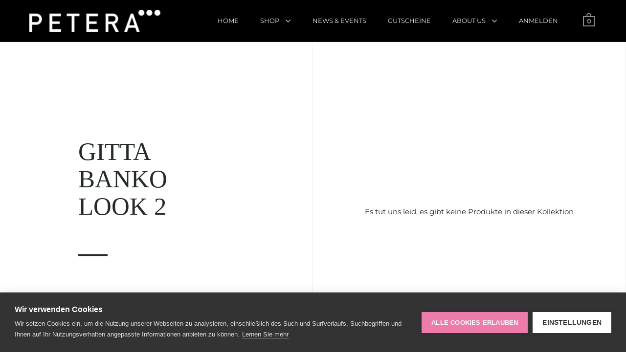

--- FILE ---
content_type: text/html; charset=utf-8
request_url: https://www.petera.at/collections/gitta-banko-look-2
body_size: 24446
content:
<!doctype html>
<html class="no-js" lang="de">
<head>


  <meta charset="utf-8">
  <meta name="viewport" content="width=device-width,initial-scale=1,maximum-scale=1,user-scalable=no">
  <meta http-equiv="X-UA-Compatible" content="IE=edge"><link rel="shortcut icon" href="//www.petera.at/cdn/shop/files/p_32x32.png?v=1718104299" type="image/png" /><title>GITTA BANKO LOOK 2 &ndash; PETERA J. Petera &amp; CIE.KG
</title><link rel="canonical" href="https://www.petera.at/collections/gitta-banko-look-2"><meta property="og:type" content="product.group">
  <meta property="og:title" content="GITTA BANKO LOOK 2">
  <meta property="og:image" content="http://www.petera.at/cdn/shopifycloud/storefront/assets/no-image-2048-a2addb12_1024x.gif">
  <meta property="og:image:secure_url" content="https://www.petera.at/cdn/shopifycloud/storefront/assets/no-image-2048-a2addb12_1024x.gif">
  <meta property="og:image:width" content="1024">
  <meta property="og:image:height" content="1024"><meta property="og:url" content="https://www.petera.at/collections/gitta-banko-look-2">
<meta property="og:site_name" content="PETERA J. Petera &amp; CIE.KG"><meta name="twitter:card" content="summary"><meta name="twitter:title" content="GITTA BANKO LOOK 2">
  <meta name="twitter:description" content="">
  <meta name="twitter:image" content="https://www.petera.at/cdn/shopifycloud/storefront/assets/no-image-2048-a2addb12_600x600_crop_center.gif"><script type="application/ld+json">
  {
    "@context": "http://schema.org",
    "@type": "BreadcrumbList",
  "itemListElement": [{
      "@type": "ListItem",
      "position": 1,
      "name": "Translation missing: de.general.breadcrumb.home",
      "item": "https://www.petera.at"
    },{
          "@type": "ListItem",
          "position": 2,
          "name": "GITTA BANKO LOOK 2",
          "item": "https://www.petera.at/collections/gitta-banko-look-2"
        }]
  }
  </script><script type="application/ld+json">
  {
    "@context": "http://schema.org",
    "@type" : "Organization",
  "name" : "PETERA J. Petera \u0026amp; CIE.KG",
  "url" : "https://www.petera.at",
  "potentialAction": {
    "@type": "SearchAction",
    "target": "/search?q={search_term}",
    "query-input": "required name=search_term"
  }
  }
  </script><script type="text/javascript">
    2===performance.navigation.type&&location.reload(!0);
  </script>

  <link rel="preload" as="style" href="//www.petera.at/cdn/shop/t/2/assets/theme.css?v=89984152688914259351644574804">
  <link rel="preload" as="script" href="//www.petera.at/cdn/shop/t/2/assets/theme.min.js?v=132158013988171997941614219078">
  <link rel="preload" as="style" href="//www.petera.at/cdn/shop/t/2/assets/custom.css?v=73339658323784041491627544473">

  <link rel="preconnect" href="https://cdn.shopify.com">
  <link rel="preconnect" href="https://fonts.shopifycdn.com">
  <link rel="dns-prefetch" href="https://productreviews.shopifycdn.com"><link rel="preload" href="" as="font" type="font/woff2" crossorigin><link rel="preload" href="//www.petera.at/cdn/fonts/montserrat/montserrat_n4.81949fa0ac9fd2021e16436151e8eaa539321637.woff2" as="font" type="font/woff2" crossorigin><style type="text/css">/* Fonts */

  

  @font-face {
  font-family: Montserrat;
  font-weight: 400;
  font-style: normal;
  font-display: swap;
  src: url("//www.petera.at/cdn/fonts/montserrat/montserrat_n4.81949fa0ac9fd2021e16436151e8eaa539321637.woff2") format("woff2"),
       url("//www.petera.at/cdn/fonts/montserrat/montserrat_n4.a6c632ca7b62da89c3594789ba828388aac693fe.woff") format("woff");
}

@font-face {
  font-family: Montserrat;
  font-weight: 700;
  font-style: normal;
  font-display: swap;
  src: url("//www.petera.at/cdn/fonts/montserrat/montserrat_n7.3c434e22befd5c18a6b4afadb1e3d77c128c7939.woff2") format("woff2"),
       url("//www.petera.at/cdn/fonts/montserrat/montserrat_n7.5d9fa6e2cae713c8fb539a9876489d86207fe957.woff") format("woff");
}

@font-face {
  font-family: Montserrat;
  font-weight: 400;
  font-style: italic;
  font-display: swap;
  src: url("//www.petera.at/cdn/fonts/montserrat/montserrat_i4.5a4ea298b4789e064f62a29aafc18d41f09ae59b.woff2") format("woff2"),
       url("//www.petera.at/cdn/fonts/montserrat/montserrat_i4.072b5869c5e0ed5b9d2021e4c2af132e16681ad2.woff") format("woff");
}

@font-face {
  font-family: Montserrat;
  font-weight: 700;
  font-style: italic;
  font-display: swap;
  src: url("//www.petera.at/cdn/fonts/montserrat/montserrat_i7.a0d4a463df4f146567d871890ffb3c80408e7732.woff2") format("woff2"),
       url("//www.petera.at/cdn/fonts/montserrat/montserrat_i7.f6ec9f2a0681acc6f8152c40921d2a4d2e1a2c78.woff") format("woff");
}

@font-face {
  font-family: Montserrat;
  font-weight: 400;
  font-style: normal;
  font-display: swap;
  src: url("//www.petera.at/cdn/fonts/montserrat/montserrat_n4.81949fa0ac9fd2021e16436151e8eaa539321637.woff2") format("woff2"),
       url("//www.petera.at/cdn/fonts/montserrat/montserrat_n4.a6c632ca7b62da89c3594789ba828388aac693fe.woff") format("woff");
}

@font-face {
  font-family: Montserrat;
  font-weight: 600;
  font-style: normal;
  font-display: swap;
  src: url("//www.petera.at/cdn/fonts/montserrat/montserrat_n6.1326b3e84230700ef15b3a29fb520639977513e0.woff2") format("woff2"),
       url("//www.petera.at/cdn/fonts/montserrat/montserrat_n6.652f051080eb14192330daceed8cd53dfdc5ead9.woff") format("woff");
}

:root {

    /* Color variables */

    --color-text: 37, 42, 43;
    --color-text-foreground: 255, 255, 255;;

    --color-accent: 238, 124, 171;
    --color-accent-foreground: 0, 0, 0;

    --color-background: 255, 255, 255;
    --color-background-second: 245, 245, 245;
    --color-background-third: 237, 237, 237;
    --color-background-fourth: 250, 250, 250;

    /* Font variables */

    --font-stack-headings: "Times New Roman", Times, serif;
    --font-weight-headings: 400;
    --font-style-headings: normal;

    --font-stack-body: Montserrat, sans-serif;
    --font-weight-body: 400;--font-weight-body-bold: 700;--font-style-body: normal;

    --font-stack-menu: Montserrat, sans-serif;
    --font-weight-menu: 400;--font-weight-menu-bold: 600;--font-style-menu: normal;

  }

</style><link rel="stylesheet" href="//www.petera.at/cdn/shop/t/2/assets/theme.css?v=89984152688914259351644574804">
  <link rel="stylesheet" href="//www.petera.at/cdn/shop/t/2/assets/custom.css?v=73339658323784041491627544473">

  <script>window.performance && window.performance.mark && window.performance.mark('shopify.content_for_header.start');</script><meta name="google-site-verification" content="cGenYG_3p-vPLvuWFfBZ2oiWZqAtnrPmNxVjgI3K6jY">
<meta id="shopify-digital-wallet" name="shopify-digital-wallet" content="/52998733990/digital_wallets/dialog">
<meta name="shopify-checkout-api-token" content="a86e36679acfa7a1120db02ecb0f77ab">
<meta id="in-context-paypal-metadata" data-shop-id="52998733990" data-venmo-supported="false" data-environment="production" data-locale="de_DE" data-paypal-v4="true" data-currency="EUR">
<link rel="alternate" type="application/atom+xml" title="Feed" href="/collections/gitta-banko-look-2.atom" />
<link rel="alternate" type="application/json+oembed" href="https://www.petera.at/collections/gitta-banko-look-2.oembed">
<script async="async" src="/checkouts/internal/preloads.js?locale=de-AT"></script>
<link rel="preconnect" href="https://shop.app" crossorigin="anonymous">
<script async="async" src="https://shop.app/checkouts/internal/preloads.js?locale=de-AT&shop_id=52998733990" crossorigin="anonymous"></script>
<script id="apple-pay-shop-capabilities" type="application/json">{"shopId":52998733990,"countryCode":"AT","currencyCode":"EUR","merchantCapabilities":["supports3DS"],"merchantId":"gid:\/\/shopify\/Shop\/52998733990","merchantName":"PETERA J. Petera \u0026 CIE.KG","requiredBillingContactFields":["postalAddress","email","phone"],"requiredShippingContactFields":["postalAddress","email","phone"],"shippingType":"shipping","supportedNetworks":["visa","maestro","masterCard"],"total":{"type":"pending","label":"PETERA J. Petera \u0026 CIE.KG","amount":"1.00"},"shopifyPaymentsEnabled":true,"supportsSubscriptions":true}</script>
<script id="shopify-features" type="application/json">{"accessToken":"a86e36679acfa7a1120db02ecb0f77ab","betas":["rich-media-storefront-analytics"],"domain":"www.petera.at","predictiveSearch":true,"shopId":52998733990,"locale":"de"}</script>
<script>var Shopify = Shopify || {};
Shopify.shop = "petera-teresa.myshopify.com";
Shopify.locale = "de";
Shopify.currency = {"active":"EUR","rate":"1.0"};
Shopify.country = "AT";
Shopify.theme = {"name":"Split","id":119189733542,"schema_name":"Split","schema_version":"2.7.2","theme_store_id":842,"role":"main"};
Shopify.theme.handle = "null";
Shopify.theme.style = {"id":null,"handle":null};
Shopify.cdnHost = "www.petera.at/cdn";
Shopify.routes = Shopify.routes || {};
Shopify.routes.root = "/";</script>
<script type="module">!function(o){(o.Shopify=o.Shopify||{}).modules=!0}(window);</script>
<script>!function(o){function n(){var o=[];function n(){o.push(Array.prototype.slice.apply(arguments))}return n.q=o,n}var t=o.Shopify=o.Shopify||{};t.loadFeatures=n(),t.autoloadFeatures=n()}(window);</script>
<script>
  window.ShopifyPay = window.ShopifyPay || {};
  window.ShopifyPay.apiHost = "shop.app\/pay";
  window.ShopifyPay.redirectState = null;
</script>
<script id="shop-js-analytics" type="application/json">{"pageType":"collection"}</script>
<script defer="defer" async type="module" src="//www.petera.at/cdn/shopifycloud/shop-js/modules/v2/client.init-shop-cart-sync_e98Ab_XN.de.esm.js"></script>
<script defer="defer" async type="module" src="//www.petera.at/cdn/shopifycloud/shop-js/modules/v2/chunk.common_Pcw9EP95.esm.js"></script>
<script defer="defer" async type="module" src="//www.petera.at/cdn/shopifycloud/shop-js/modules/v2/chunk.modal_CzmY4ZhL.esm.js"></script>
<script type="module">
  await import("//www.petera.at/cdn/shopifycloud/shop-js/modules/v2/client.init-shop-cart-sync_e98Ab_XN.de.esm.js");
await import("//www.petera.at/cdn/shopifycloud/shop-js/modules/v2/chunk.common_Pcw9EP95.esm.js");
await import("//www.petera.at/cdn/shopifycloud/shop-js/modules/v2/chunk.modal_CzmY4ZhL.esm.js");

  window.Shopify.SignInWithShop?.initShopCartSync?.({"fedCMEnabled":true,"windoidEnabled":true});

</script>
<script>
  window.Shopify = window.Shopify || {};
  if (!window.Shopify.featureAssets) window.Shopify.featureAssets = {};
  window.Shopify.featureAssets['shop-js'] = {"shop-cart-sync":["modules/v2/client.shop-cart-sync_DazCVyJ3.de.esm.js","modules/v2/chunk.common_Pcw9EP95.esm.js","modules/v2/chunk.modal_CzmY4ZhL.esm.js"],"init-fed-cm":["modules/v2/client.init-fed-cm_D0AulfmK.de.esm.js","modules/v2/chunk.common_Pcw9EP95.esm.js","modules/v2/chunk.modal_CzmY4ZhL.esm.js"],"shop-cash-offers":["modules/v2/client.shop-cash-offers_BISyWFEA.de.esm.js","modules/v2/chunk.common_Pcw9EP95.esm.js","modules/v2/chunk.modal_CzmY4ZhL.esm.js"],"shop-login-button":["modules/v2/client.shop-login-button_D_c1vx_E.de.esm.js","modules/v2/chunk.common_Pcw9EP95.esm.js","modules/v2/chunk.modal_CzmY4ZhL.esm.js"],"pay-button":["modules/v2/client.pay-button_CHADzJ4g.de.esm.js","modules/v2/chunk.common_Pcw9EP95.esm.js","modules/v2/chunk.modal_CzmY4ZhL.esm.js"],"shop-button":["modules/v2/client.shop-button_CQnD2U3v.de.esm.js","modules/v2/chunk.common_Pcw9EP95.esm.js","modules/v2/chunk.modal_CzmY4ZhL.esm.js"],"avatar":["modules/v2/client.avatar_BTnouDA3.de.esm.js"],"init-windoid":["modules/v2/client.init-windoid_CmA0-hrC.de.esm.js","modules/v2/chunk.common_Pcw9EP95.esm.js","modules/v2/chunk.modal_CzmY4ZhL.esm.js"],"init-shop-for-new-customer-accounts":["modules/v2/client.init-shop-for-new-customer-accounts_BCzC_Mib.de.esm.js","modules/v2/client.shop-login-button_D_c1vx_E.de.esm.js","modules/v2/chunk.common_Pcw9EP95.esm.js","modules/v2/chunk.modal_CzmY4ZhL.esm.js"],"init-shop-email-lookup-coordinator":["modules/v2/client.init-shop-email-lookup-coordinator_DYzOit4u.de.esm.js","modules/v2/chunk.common_Pcw9EP95.esm.js","modules/v2/chunk.modal_CzmY4ZhL.esm.js"],"init-shop-cart-sync":["modules/v2/client.init-shop-cart-sync_e98Ab_XN.de.esm.js","modules/v2/chunk.common_Pcw9EP95.esm.js","modules/v2/chunk.modal_CzmY4ZhL.esm.js"],"shop-toast-manager":["modules/v2/client.shop-toast-manager_Bc-1elH8.de.esm.js","modules/v2/chunk.common_Pcw9EP95.esm.js","modules/v2/chunk.modal_CzmY4ZhL.esm.js"],"init-customer-accounts":["modules/v2/client.init-customer-accounts_CqlRHmZs.de.esm.js","modules/v2/client.shop-login-button_D_c1vx_E.de.esm.js","modules/v2/chunk.common_Pcw9EP95.esm.js","modules/v2/chunk.modal_CzmY4ZhL.esm.js"],"init-customer-accounts-sign-up":["modules/v2/client.init-customer-accounts-sign-up_DZmBw6yB.de.esm.js","modules/v2/client.shop-login-button_D_c1vx_E.de.esm.js","modules/v2/chunk.common_Pcw9EP95.esm.js","modules/v2/chunk.modal_CzmY4ZhL.esm.js"],"shop-follow-button":["modules/v2/client.shop-follow-button_Cx-w7rSq.de.esm.js","modules/v2/chunk.common_Pcw9EP95.esm.js","modules/v2/chunk.modal_CzmY4ZhL.esm.js"],"checkout-modal":["modules/v2/client.checkout-modal_Djjmh8qM.de.esm.js","modules/v2/chunk.common_Pcw9EP95.esm.js","modules/v2/chunk.modal_CzmY4ZhL.esm.js"],"shop-login":["modules/v2/client.shop-login_DMZMgoZf.de.esm.js","modules/v2/chunk.common_Pcw9EP95.esm.js","modules/v2/chunk.modal_CzmY4ZhL.esm.js"],"lead-capture":["modules/v2/client.lead-capture_SqejaEd8.de.esm.js","modules/v2/chunk.common_Pcw9EP95.esm.js","modules/v2/chunk.modal_CzmY4ZhL.esm.js"],"payment-terms":["modules/v2/client.payment-terms_DUeEqFTJ.de.esm.js","modules/v2/chunk.common_Pcw9EP95.esm.js","modules/v2/chunk.modal_CzmY4ZhL.esm.js"]};
</script>
<script>(function() {
  var isLoaded = false;
  function asyncLoad() {
    if (isLoaded) return;
    isLoaded = true;
    var urls = ["https:\/\/chimpstatic.com\/mcjs-connected\/js\/users\/99af3183dc58ed8d8dec17c17\/e35340eda9a277580744ac439.js?shop=petera-teresa.myshopify.com"];
    for (var i = 0; i < urls.length; i++) {
      var s = document.createElement('script');
      s.type = 'text/javascript';
      s.async = true;
      s.src = urls[i];
      var x = document.getElementsByTagName('script')[0];
      x.parentNode.insertBefore(s, x);
    }
  };
  if(window.attachEvent) {
    window.attachEvent('onload', asyncLoad);
  } else {
    window.addEventListener('load', asyncLoad, false);
  }
})();</script>
<script id="__st">var __st={"a":52998733990,"offset":3600,"reqid":"027a28c7-3c63-49b6-bc0f-5e167e992426-1769376459","pageurl":"www.petera.at\/collections\/gitta-banko-look-2","u":"bf6e89e97198","p":"collection","rtyp":"collection","rid":611705192780};</script>
<script>window.ShopifyPaypalV4VisibilityTracking = true;</script>
<script id="captcha-bootstrap">!function(){'use strict';const t='contact',e='account',n='new_comment',o=[[t,t],['blogs',n],['comments',n],[t,'customer']],c=[[e,'customer_login'],[e,'guest_login'],[e,'recover_customer_password'],[e,'create_customer']],r=t=>t.map((([t,e])=>`form[action*='/${t}']:not([data-nocaptcha='true']) input[name='form_type'][value='${e}']`)).join(','),a=t=>()=>t?[...document.querySelectorAll(t)].map((t=>t.form)):[];function s(){const t=[...o],e=r(t);return a(e)}const i='password',u='form_key',d=['recaptcha-v3-token','g-recaptcha-response','h-captcha-response',i],f=()=>{try{return window.sessionStorage}catch{return}},m='__shopify_v',_=t=>t.elements[u];function p(t,e,n=!1){try{const o=window.sessionStorage,c=JSON.parse(o.getItem(e)),{data:r}=function(t){const{data:e,action:n}=t;return t[m]||n?{data:e,action:n}:{data:t,action:n}}(c);for(const[e,n]of Object.entries(r))t.elements[e]&&(t.elements[e].value=n);n&&o.removeItem(e)}catch(o){console.error('form repopulation failed',{error:o})}}const l='form_type',E='cptcha';function T(t){t.dataset[E]=!0}const w=window,h=w.document,L='Shopify',v='ce_forms',y='captcha';let A=!1;((t,e)=>{const n=(g='f06e6c50-85a8-45c8-87d0-21a2b65856fe',I='https://cdn.shopify.com/shopifycloud/storefront-forms-hcaptcha/ce_storefront_forms_captcha_hcaptcha.v1.5.2.iife.js',D={infoText:'Durch hCaptcha geschützt',privacyText:'Datenschutz',termsText:'Allgemeine Geschäftsbedingungen'},(t,e,n)=>{const o=w[L][v],c=o.bindForm;if(c)return c(t,g,e,D).then(n);var r;o.q.push([[t,g,e,D],n]),r=I,A||(h.body.append(Object.assign(h.createElement('script'),{id:'captcha-provider',async:!0,src:r})),A=!0)});var g,I,D;w[L]=w[L]||{},w[L][v]=w[L][v]||{},w[L][v].q=[],w[L][y]=w[L][y]||{},w[L][y].protect=function(t,e){n(t,void 0,e),T(t)},Object.freeze(w[L][y]),function(t,e,n,w,h,L){const[v,y,A,g]=function(t,e,n){const i=e?o:[],u=t?c:[],d=[...i,...u],f=r(d),m=r(i),_=r(d.filter((([t,e])=>n.includes(e))));return[a(f),a(m),a(_),s()]}(w,h,L),I=t=>{const e=t.target;return e instanceof HTMLFormElement?e:e&&e.form},D=t=>v().includes(t);t.addEventListener('submit',(t=>{const e=I(t);if(!e)return;const n=D(e)&&!e.dataset.hcaptchaBound&&!e.dataset.recaptchaBound,o=_(e),c=g().includes(e)&&(!o||!o.value);(n||c)&&t.preventDefault(),c&&!n&&(function(t){try{if(!f())return;!function(t){const e=f();if(!e)return;const n=_(t);if(!n)return;const o=n.value;o&&e.removeItem(o)}(t);const e=Array.from(Array(32),(()=>Math.random().toString(36)[2])).join('');!function(t,e){_(t)||t.append(Object.assign(document.createElement('input'),{type:'hidden',name:u})),t.elements[u].value=e}(t,e),function(t,e){const n=f();if(!n)return;const o=[...t.querySelectorAll(`input[type='${i}']`)].map((({name:t})=>t)),c=[...d,...o],r={};for(const[a,s]of new FormData(t).entries())c.includes(a)||(r[a]=s);n.setItem(e,JSON.stringify({[m]:1,action:t.action,data:r}))}(t,e)}catch(e){console.error('failed to persist form',e)}}(e),e.submit())}));const S=(t,e)=>{t&&!t.dataset[E]&&(n(t,e.some((e=>e===t))),T(t))};for(const o of['focusin','change'])t.addEventListener(o,(t=>{const e=I(t);D(e)&&S(e,y())}));const B=e.get('form_key'),M=e.get(l),P=B&&M;t.addEventListener('DOMContentLoaded',(()=>{const t=y();if(P)for(const e of t)e.elements[l].value===M&&p(e,B);[...new Set([...A(),...v().filter((t=>'true'===t.dataset.shopifyCaptcha))])].forEach((e=>S(e,t)))}))}(h,new URLSearchParams(w.location.search),n,t,e,['guest_login'])})(!0,!0)}();</script>
<script integrity="sha256-4kQ18oKyAcykRKYeNunJcIwy7WH5gtpwJnB7kiuLZ1E=" data-source-attribution="shopify.loadfeatures" defer="defer" src="//www.petera.at/cdn/shopifycloud/storefront/assets/storefront/load_feature-a0a9edcb.js" crossorigin="anonymous"></script>
<script crossorigin="anonymous" defer="defer" src="//www.petera.at/cdn/shopifycloud/storefront/assets/shopify_pay/storefront-65b4c6d7.js?v=20250812"></script>
<script data-source-attribution="shopify.dynamic_checkout.dynamic.init">var Shopify=Shopify||{};Shopify.PaymentButton=Shopify.PaymentButton||{isStorefrontPortableWallets:!0,init:function(){window.Shopify.PaymentButton.init=function(){};var t=document.createElement("script");t.src="https://www.petera.at/cdn/shopifycloud/portable-wallets/latest/portable-wallets.de.js",t.type="module",document.head.appendChild(t)}};
</script>
<script data-source-attribution="shopify.dynamic_checkout.buyer_consent">
  function portableWalletsHideBuyerConsent(e){var t=document.getElementById("shopify-buyer-consent"),n=document.getElementById("shopify-subscription-policy-button");t&&n&&(t.classList.add("hidden"),t.setAttribute("aria-hidden","true"),n.removeEventListener("click",e))}function portableWalletsShowBuyerConsent(e){var t=document.getElementById("shopify-buyer-consent"),n=document.getElementById("shopify-subscription-policy-button");t&&n&&(t.classList.remove("hidden"),t.removeAttribute("aria-hidden"),n.addEventListener("click",e))}window.Shopify?.PaymentButton&&(window.Shopify.PaymentButton.hideBuyerConsent=portableWalletsHideBuyerConsent,window.Shopify.PaymentButton.showBuyerConsent=portableWalletsShowBuyerConsent);
</script>
<script data-source-attribution="shopify.dynamic_checkout.cart.bootstrap">document.addEventListener("DOMContentLoaded",(function(){function t(){return document.querySelector("shopify-accelerated-checkout-cart, shopify-accelerated-checkout")}if(t())Shopify.PaymentButton.init();else{new MutationObserver((function(e,n){t()&&(Shopify.PaymentButton.init(),n.disconnect())})).observe(document.body,{childList:!0,subtree:!0})}}));
</script>
<link id="shopify-accelerated-checkout-styles" rel="stylesheet" media="screen" href="https://www.petera.at/cdn/shopifycloud/portable-wallets/latest/accelerated-checkout-backwards-compat.css" crossorigin="anonymous">
<style id="shopify-accelerated-checkout-cart">
        #shopify-buyer-consent {
  margin-top: 1em;
  display: inline-block;
  width: 100%;
}

#shopify-buyer-consent.hidden {
  display: none;
}

#shopify-subscription-policy-button {
  background: none;
  border: none;
  padding: 0;
  text-decoration: underline;
  font-size: inherit;
  cursor: pointer;
}

#shopify-subscription-policy-button::before {
  box-shadow: none;
}

      </style>

<script>window.performance && window.performance.mark && window.performance.mark('shopify.content_for_header.end');</script>
<noscript>
    <link rel="stylesheet" href="//www.petera.at/cdn/shop/t/2/assets/theme.no-js.css?v=115616655028205881381613986055">
  </noscript>
  
  
 

<script>window.__pagefly_analytics_settings__={"acceptTracking":false};</script>
  
  <meta name="facebook-domain-verification" content="v4hmeinpb4pm0dodcdhz2nps8v4gvx" />
 




























































































































<!-- BEGIN app block: shopify://apps/pagefly-page-builder/blocks/app-embed/83e179f7-59a0-4589-8c66-c0dddf959200 -->

<!-- BEGIN app snippet: pagefly-cro-ab-testing-main -->







<script>
  ;(function () {
    const url = new URL(window.location)
    const viewParam = url.searchParams.get('view')
    if (viewParam && viewParam.includes('variant-pf-')) {
      url.searchParams.set('pf_v', viewParam)
      url.searchParams.delete('view')
      window.history.replaceState({}, '', url)
    }
  })()
</script>



<script type='module'>
  
  window.PAGEFLY_CRO = window.PAGEFLY_CRO || {}

  window.PAGEFLY_CRO['data_debug'] = {
    original_template_suffix: "all_collections",
    allow_ab_test: false,
    ab_test_start_time: 0,
    ab_test_end_time: 0,
    today_date_time: 1769376459000,
  }
  window.PAGEFLY_CRO['GA4'] = { enabled: false}
</script>

<!-- END app snippet -->








  <script src='https://cdn.shopify.com/extensions/019bb4f9-aed6-78a3-be91-e9d44663e6bf/pagefly-page-builder-215/assets/pagefly-helper.js' defer='defer'></script>

  <script src='https://cdn.shopify.com/extensions/019bb4f9-aed6-78a3-be91-e9d44663e6bf/pagefly-page-builder-215/assets/pagefly-general-helper.js' defer='defer'></script>

  <script src='https://cdn.shopify.com/extensions/019bb4f9-aed6-78a3-be91-e9d44663e6bf/pagefly-page-builder-215/assets/pagefly-snap-slider.js' defer='defer'></script>

  <script src='https://cdn.shopify.com/extensions/019bb4f9-aed6-78a3-be91-e9d44663e6bf/pagefly-page-builder-215/assets/pagefly-slideshow-v3.js' defer='defer'></script>

  <script src='https://cdn.shopify.com/extensions/019bb4f9-aed6-78a3-be91-e9d44663e6bf/pagefly-page-builder-215/assets/pagefly-slideshow-v4.js' defer='defer'></script>

  <script src='https://cdn.shopify.com/extensions/019bb4f9-aed6-78a3-be91-e9d44663e6bf/pagefly-page-builder-215/assets/pagefly-glider.js' defer='defer'></script>

  <script src='https://cdn.shopify.com/extensions/019bb4f9-aed6-78a3-be91-e9d44663e6bf/pagefly-page-builder-215/assets/pagefly-slideshow-v1-v2.js' defer='defer'></script>

  <script src='https://cdn.shopify.com/extensions/019bb4f9-aed6-78a3-be91-e9d44663e6bf/pagefly-page-builder-215/assets/pagefly-product-media.js' defer='defer'></script>

  <script src='https://cdn.shopify.com/extensions/019bb4f9-aed6-78a3-be91-e9d44663e6bf/pagefly-page-builder-215/assets/pagefly-product.js' defer='defer'></script>


<script id='pagefly-helper-data' type='application/json'>
  {
    "page_optimization": {
      "assets_prefetching": false
    },
    "elements_asset_mapper": {
      "Accordion": "https://cdn.shopify.com/extensions/019bb4f9-aed6-78a3-be91-e9d44663e6bf/pagefly-page-builder-215/assets/pagefly-accordion.js",
      "Accordion3": "https://cdn.shopify.com/extensions/019bb4f9-aed6-78a3-be91-e9d44663e6bf/pagefly-page-builder-215/assets/pagefly-accordion3.js",
      "CountDown": "https://cdn.shopify.com/extensions/019bb4f9-aed6-78a3-be91-e9d44663e6bf/pagefly-page-builder-215/assets/pagefly-countdown.js",
      "GMap1": "https://cdn.shopify.com/extensions/019bb4f9-aed6-78a3-be91-e9d44663e6bf/pagefly-page-builder-215/assets/pagefly-gmap.js",
      "GMap2": "https://cdn.shopify.com/extensions/019bb4f9-aed6-78a3-be91-e9d44663e6bf/pagefly-page-builder-215/assets/pagefly-gmap.js",
      "GMapBasicV2": "https://cdn.shopify.com/extensions/019bb4f9-aed6-78a3-be91-e9d44663e6bf/pagefly-page-builder-215/assets/pagefly-gmap.js",
      "GMapAdvancedV2": "https://cdn.shopify.com/extensions/019bb4f9-aed6-78a3-be91-e9d44663e6bf/pagefly-page-builder-215/assets/pagefly-gmap.js",
      "HTML.Video": "https://cdn.shopify.com/extensions/019bb4f9-aed6-78a3-be91-e9d44663e6bf/pagefly-page-builder-215/assets/pagefly-htmlvideo.js",
      "HTML.Video2": "https://cdn.shopify.com/extensions/019bb4f9-aed6-78a3-be91-e9d44663e6bf/pagefly-page-builder-215/assets/pagefly-htmlvideo2.js",
      "HTML.Video3": "https://cdn.shopify.com/extensions/019bb4f9-aed6-78a3-be91-e9d44663e6bf/pagefly-page-builder-215/assets/pagefly-htmlvideo2.js",
      "BackgroundVideo": "https://cdn.shopify.com/extensions/019bb4f9-aed6-78a3-be91-e9d44663e6bf/pagefly-page-builder-215/assets/pagefly-htmlvideo2.js",
      "Instagram": "https://cdn.shopify.com/extensions/019bb4f9-aed6-78a3-be91-e9d44663e6bf/pagefly-page-builder-215/assets/pagefly-instagram.js",
      "Instagram2": "https://cdn.shopify.com/extensions/019bb4f9-aed6-78a3-be91-e9d44663e6bf/pagefly-page-builder-215/assets/pagefly-instagram.js",
      "Insta3": "https://cdn.shopify.com/extensions/019bb4f9-aed6-78a3-be91-e9d44663e6bf/pagefly-page-builder-215/assets/pagefly-instagram3.js",
      "Tabs": "https://cdn.shopify.com/extensions/019bb4f9-aed6-78a3-be91-e9d44663e6bf/pagefly-page-builder-215/assets/pagefly-tab.js",
      "Tabs3": "https://cdn.shopify.com/extensions/019bb4f9-aed6-78a3-be91-e9d44663e6bf/pagefly-page-builder-215/assets/pagefly-tab3.js",
      "ProductBox": "https://cdn.shopify.com/extensions/019bb4f9-aed6-78a3-be91-e9d44663e6bf/pagefly-page-builder-215/assets/pagefly-cart.js",
      "FBPageBox2": "https://cdn.shopify.com/extensions/019bb4f9-aed6-78a3-be91-e9d44663e6bf/pagefly-page-builder-215/assets/pagefly-facebook.js",
      "FBLikeButton2": "https://cdn.shopify.com/extensions/019bb4f9-aed6-78a3-be91-e9d44663e6bf/pagefly-page-builder-215/assets/pagefly-facebook.js",
      "TwitterFeed2": "https://cdn.shopify.com/extensions/019bb4f9-aed6-78a3-be91-e9d44663e6bf/pagefly-page-builder-215/assets/pagefly-twitter.js",
      "Paragraph4": "https://cdn.shopify.com/extensions/019bb4f9-aed6-78a3-be91-e9d44663e6bf/pagefly-page-builder-215/assets/pagefly-paragraph4.js",

      "AliReviews": "https://cdn.shopify.com/extensions/019bb4f9-aed6-78a3-be91-e9d44663e6bf/pagefly-page-builder-215/assets/pagefly-3rd-elements.js",
      "BackInStock": "https://cdn.shopify.com/extensions/019bb4f9-aed6-78a3-be91-e9d44663e6bf/pagefly-page-builder-215/assets/pagefly-3rd-elements.js",
      "GloboBackInStock": "https://cdn.shopify.com/extensions/019bb4f9-aed6-78a3-be91-e9d44663e6bf/pagefly-page-builder-215/assets/pagefly-3rd-elements.js",
      "GrowaveWishlist": "https://cdn.shopify.com/extensions/019bb4f9-aed6-78a3-be91-e9d44663e6bf/pagefly-page-builder-215/assets/pagefly-3rd-elements.js",
      "InfiniteOptionsShopPad": "https://cdn.shopify.com/extensions/019bb4f9-aed6-78a3-be91-e9d44663e6bf/pagefly-page-builder-215/assets/pagefly-3rd-elements.js",
      "InkybayProductPersonalizer": "https://cdn.shopify.com/extensions/019bb4f9-aed6-78a3-be91-e9d44663e6bf/pagefly-page-builder-215/assets/pagefly-3rd-elements.js",
      "LimeSpot": "https://cdn.shopify.com/extensions/019bb4f9-aed6-78a3-be91-e9d44663e6bf/pagefly-page-builder-215/assets/pagefly-3rd-elements.js",
      "Loox": "https://cdn.shopify.com/extensions/019bb4f9-aed6-78a3-be91-e9d44663e6bf/pagefly-page-builder-215/assets/pagefly-3rd-elements.js",
      "Opinew": "https://cdn.shopify.com/extensions/019bb4f9-aed6-78a3-be91-e9d44663e6bf/pagefly-page-builder-215/assets/pagefly-3rd-elements.js",
      "Powr": "https://cdn.shopify.com/extensions/019bb4f9-aed6-78a3-be91-e9d44663e6bf/pagefly-page-builder-215/assets/pagefly-3rd-elements.js",
      "ProductReviews": "https://cdn.shopify.com/extensions/019bb4f9-aed6-78a3-be91-e9d44663e6bf/pagefly-page-builder-215/assets/pagefly-3rd-elements.js",
      "PushOwl": "https://cdn.shopify.com/extensions/019bb4f9-aed6-78a3-be91-e9d44663e6bf/pagefly-page-builder-215/assets/pagefly-3rd-elements.js",
      "ReCharge": "https://cdn.shopify.com/extensions/019bb4f9-aed6-78a3-be91-e9d44663e6bf/pagefly-page-builder-215/assets/pagefly-3rd-elements.js",
      "Rivyo": "https://cdn.shopify.com/extensions/019bb4f9-aed6-78a3-be91-e9d44663e6bf/pagefly-page-builder-215/assets/pagefly-3rd-elements.js",
      "TrackingMore": "https://cdn.shopify.com/extensions/019bb4f9-aed6-78a3-be91-e9d44663e6bf/pagefly-page-builder-215/assets/pagefly-3rd-elements.js",
      "Vitals": "https://cdn.shopify.com/extensions/019bb4f9-aed6-78a3-be91-e9d44663e6bf/pagefly-page-builder-215/assets/pagefly-3rd-elements.js",
      "Wiser": "https://cdn.shopify.com/extensions/019bb4f9-aed6-78a3-be91-e9d44663e6bf/pagefly-page-builder-215/assets/pagefly-3rd-elements.js"
    },
    "custom_elements_mapper": {
      "pf-click-action-element": "https://cdn.shopify.com/extensions/019bb4f9-aed6-78a3-be91-e9d44663e6bf/pagefly-page-builder-215/assets/pagefly-click-action-element.js",
      "pf-dialog-element": "https://cdn.shopify.com/extensions/019bb4f9-aed6-78a3-be91-e9d44663e6bf/pagefly-page-builder-215/assets/pagefly-dialog-element.js"
    }
  }
</script>


<!-- END app block --><!-- BEGIN app block: shopify://apps/omega-instafeed/blocks/app-embed-block/710f3bb4-c962-4be4-a6e2-1cee2ca38517 --><!-- END app block --><link href="https://monorail-edge.shopifysvc.com" rel="dns-prefetch">
<script>(function(){if ("sendBeacon" in navigator && "performance" in window) {try {var session_token_from_headers = performance.getEntriesByType('navigation')[0].serverTiming.find(x => x.name == '_s').description;} catch {var session_token_from_headers = undefined;}var session_cookie_matches = document.cookie.match(/_shopify_s=([^;]*)/);var session_token_from_cookie = session_cookie_matches && session_cookie_matches.length === 2 ? session_cookie_matches[1] : "";var session_token = session_token_from_headers || session_token_from_cookie || "";function handle_abandonment_event(e) {var entries = performance.getEntries().filter(function(entry) {return /monorail-edge.shopifysvc.com/.test(entry.name);});if (!window.abandonment_tracked && entries.length === 0) {window.abandonment_tracked = true;var currentMs = Date.now();var navigation_start = performance.timing.navigationStart;var payload = {shop_id: 52998733990,url: window.location.href,navigation_start,duration: currentMs - navigation_start,session_token,page_type: "collection"};window.navigator.sendBeacon("https://monorail-edge.shopifysvc.com/v1/produce", JSON.stringify({schema_id: "online_store_buyer_site_abandonment/1.1",payload: payload,metadata: {event_created_at_ms: currentMs,event_sent_at_ms: currentMs}}));}}window.addEventListener('pagehide', handle_abandonment_event);}}());</script>
<script id="web-pixels-manager-setup">(function e(e,d,r,n,o){if(void 0===o&&(o={}),!Boolean(null===(a=null===(i=window.Shopify)||void 0===i?void 0:i.analytics)||void 0===a?void 0:a.replayQueue)){var i,a;window.Shopify=window.Shopify||{};var t=window.Shopify;t.analytics=t.analytics||{};var s=t.analytics;s.replayQueue=[],s.publish=function(e,d,r){return s.replayQueue.push([e,d,r]),!0};try{self.performance.mark("wpm:start")}catch(e){}var l=function(){var e={modern:/Edge?\/(1{2}[4-9]|1[2-9]\d|[2-9]\d{2}|\d{4,})\.\d+(\.\d+|)|Firefox\/(1{2}[4-9]|1[2-9]\d|[2-9]\d{2}|\d{4,})\.\d+(\.\d+|)|Chrom(ium|e)\/(9{2}|\d{3,})\.\d+(\.\d+|)|(Maci|X1{2}).+ Version\/(15\.\d+|(1[6-9]|[2-9]\d|\d{3,})\.\d+)([,.]\d+|)( \(\w+\)|)( Mobile\/\w+|) Safari\/|Chrome.+OPR\/(9{2}|\d{3,})\.\d+\.\d+|(CPU[ +]OS|iPhone[ +]OS|CPU[ +]iPhone|CPU IPhone OS|CPU iPad OS)[ +]+(15[._]\d+|(1[6-9]|[2-9]\d|\d{3,})[._]\d+)([._]\d+|)|Android:?[ /-](13[3-9]|1[4-9]\d|[2-9]\d{2}|\d{4,})(\.\d+|)(\.\d+|)|Android.+Firefox\/(13[5-9]|1[4-9]\d|[2-9]\d{2}|\d{4,})\.\d+(\.\d+|)|Android.+Chrom(ium|e)\/(13[3-9]|1[4-9]\d|[2-9]\d{2}|\d{4,})\.\d+(\.\d+|)|SamsungBrowser\/([2-9]\d|\d{3,})\.\d+/,legacy:/Edge?\/(1[6-9]|[2-9]\d|\d{3,})\.\d+(\.\d+|)|Firefox\/(5[4-9]|[6-9]\d|\d{3,})\.\d+(\.\d+|)|Chrom(ium|e)\/(5[1-9]|[6-9]\d|\d{3,})\.\d+(\.\d+|)([\d.]+$|.*Safari\/(?![\d.]+ Edge\/[\d.]+$))|(Maci|X1{2}).+ Version\/(10\.\d+|(1[1-9]|[2-9]\d|\d{3,})\.\d+)([,.]\d+|)( \(\w+\)|)( Mobile\/\w+|) Safari\/|Chrome.+OPR\/(3[89]|[4-9]\d|\d{3,})\.\d+\.\d+|(CPU[ +]OS|iPhone[ +]OS|CPU[ +]iPhone|CPU IPhone OS|CPU iPad OS)[ +]+(10[._]\d+|(1[1-9]|[2-9]\d|\d{3,})[._]\d+)([._]\d+|)|Android:?[ /-](13[3-9]|1[4-9]\d|[2-9]\d{2}|\d{4,})(\.\d+|)(\.\d+|)|Mobile Safari.+OPR\/([89]\d|\d{3,})\.\d+\.\d+|Android.+Firefox\/(13[5-9]|1[4-9]\d|[2-9]\d{2}|\d{4,})\.\d+(\.\d+|)|Android.+Chrom(ium|e)\/(13[3-9]|1[4-9]\d|[2-9]\d{2}|\d{4,})\.\d+(\.\d+|)|Android.+(UC? ?Browser|UCWEB|U3)[ /]?(15\.([5-9]|\d{2,})|(1[6-9]|[2-9]\d|\d{3,})\.\d+)\.\d+|SamsungBrowser\/(5\.\d+|([6-9]|\d{2,})\.\d+)|Android.+MQ{2}Browser\/(14(\.(9|\d{2,})|)|(1[5-9]|[2-9]\d|\d{3,})(\.\d+|))(\.\d+|)|K[Aa][Ii]OS\/(3\.\d+|([4-9]|\d{2,})\.\d+)(\.\d+|)/},d=e.modern,r=e.legacy,n=navigator.userAgent;return n.match(d)?"modern":n.match(r)?"legacy":"unknown"}(),u="modern"===l?"modern":"legacy",c=(null!=n?n:{modern:"",legacy:""})[u],f=function(e){return[e.baseUrl,"/wpm","/b",e.hashVersion,"modern"===e.buildTarget?"m":"l",".js"].join("")}({baseUrl:d,hashVersion:r,buildTarget:u}),m=function(e){var d=e.version,r=e.bundleTarget,n=e.surface,o=e.pageUrl,i=e.monorailEndpoint;return{emit:function(e){var a=e.status,t=e.errorMsg,s=(new Date).getTime(),l=JSON.stringify({metadata:{event_sent_at_ms:s},events:[{schema_id:"web_pixels_manager_load/3.1",payload:{version:d,bundle_target:r,page_url:o,status:a,surface:n,error_msg:t},metadata:{event_created_at_ms:s}}]});if(!i)return console&&console.warn&&console.warn("[Web Pixels Manager] No Monorail endpoint provided, skipping logging."),!1;try{return self.navigator.sendBeacon.bind(self.navigator)(i,l)}catch(e){}var u=new XMLHttpRequest;try{return u.open("POST",i,!0),u.setRequestHeader("Content-Type","text/plain"),u.send(l),!0}catch(e){return console&&console.warn&&console.warn("[Web Pixels Manager] Got an unhandled error while logging to Monorail."),!1}}}}({version:r,bundleTarget:l,surface:e.surface,pageUrl:self.location.href,monorailEndpoint:e.monorailEndpoint});try{o.browserTarget=l,function(e){var d=e.src,r=e.async,n=void 0===r||r,o=e.onload,i=e.onerror,a=e.sri,t=e.scriptDataAttributes,s=void 0===t?{}:t,l=document.createElement("script"),u=document.querySelector("head"),c=document.querySelector("body");if(l.async=n,l.src=d,a&&(l.integrity=a,l.crossOrigin="anonymous"),s)for(var f in s)if(Object.prototype.hasOwnProperty.call(s,f))try{l.dataset[f]=s[f]}catch(e){}if(o&&l.addEventListener("load",o),i&&l.addEventListener("error",i),u)u.appendChild(l);else{if(!c)throw new Error("Did not find a head or body element to append the script");c.appendChild(l)}}({src:f,async:!0,onload:function(){if(!function(){var e,d;return Boolean(null===(d=null===(e=window.Shopify)||void 0===e?void 0:e.analytics)||void 0===d?void 0:d.initialized)}()){var d=window.webPixelsManager.init(e)||void 0;if(d){var r=window.Shopify.analytics;r.replayQueue.forEach((function(e){var r=e[0],n=e[1],o=e[2];d.publishCustomEvent(r,n,o)})),r.replayQueue=[],r.publish=d.publishCustomEvent,r.visitor=d.visitor,r.initialized=!0}}},onerror:function(){return m.emit({status:"failed",errorMsg:"".concat(f," has failed to load")})},sri:function(e){var d=/^sha384-[A-Za-z0-9+/=]+$/;return"string"==typeof e&&d.test(e)}(c)?c:"",scriptDataAttributes:o}),m.emit({status:"loading"})}catch(e){m.emit({status:"failed",errorMsg:(null==e?void 0:e.message)||"Unknown error"})}}})({shopId: 52998733990,storefrontBaseUrl: "https://www.petera.at",extensionsBaseUrl: "https://extensions.shopifycdn.com/cdn/shopifycloud/web-pixels-manager",monorailEndpoint: "https://monorail-edge.shopifysvc.com/unstable/produce_batch",surface: "storefront-renderer",enabledBetaFlags: ["2dca8a86"],webPixelsConfigList: [{"id":"3362226508","configuration":"{\"focusDuration\":\"3\"}","eventPayloadVersion":"v1","runtimeContext":"STRICT","scriptVersion":"5267644d2647fc677b620ee257b1625c","type":"APP","apiClientId":1743893,"privacyPurposes":["ANALYTICS","SALE_OF_DATA"],"dataSharingAdjustments":{"protectedCustomerApprovalScopes":["read_customer_personal_data"]}},{"id":"1026720076","configuration":"{\"config\":\"{\\\"pixel_id\\\":\\\"G-N8J44MXD40\\\",\\\"target_country\\\":\\\"AT\\\",\\\"gtag_events\\\":[{\\\"type\\\":\\\"begin_checkout\\\",\\\"action_label\\\":\\\"G-N8J44MXD40\\\"},{\\\"type\\\":\\\"search\\\",\\\"action_label\\\":\\\"G-N8J44MXD40\\\"},{\\\"type\\\":\\\"view_item\\\",\\\"action_label\\\":[\\\"G-N8J44MXD40\\\",\\\"MC-LGLHV6EFTR\\\"]},{\\\"type\\\":\\\"purchase\\\",\\\"action_label\\\":[\\\"G-N8J44MXD40\\\",\\\"MC-LGLHV6EFTR\\\"]},{\\\"type\\\":\\\"page_view\\\",\\\"action_label\\\":[\\\"G-N8J44MXD40\\\",\\\"MC-LGLHV6EFTR\\\"]},{\\\"type\\\":\\\"add_payment_info\\\",\\\"action_label\\\":\\\"G-N8J44MXD40\\\"},{\\\"type\\\":\\\"add_to_cart\\\",\\\"action_label\\\":\\\"G-N8J44MXD40\\\"}],\\\"enable_monitoring_mode\\\":false}\"}","eventPayloadVersion":"v1","runtimeContext":"OPEN","scriptVersion":"b2a88bafab3e21179ed38636efcd8a93","type":"APP","apiClientId":1780363,"privacyPurposes":[],"dataSharingAdjustments":{"protectedCustomerApprovalScopes":["read_customer_address","read_customer_email","read_customer_name","read_customer_personal_data","read_customer_phone"]}},{"id":"383779148","configuration":"{\"pixel_id\":\"131382259080344\",\"pixel_type\":\"facebook_pixel\",\"metaapp_system_user_token\":\"-\"}","eventPayloadVersion":"v1","runtimeContext":"OPEN","scriptVersion":"ca16bc87fe92b6042fbaa3acc2fbdaa6","type":"APP","apiClientId":2329312,"privacyPurposes":["ANALYTICS","MARKETING","SALE_OF_DATA"],"dataSharingAdjustments":{"protectedCustomerApprovalScopes":["read_customer_address","read_customer_email","read_customer_name","read_customer_personal_data","read_customer_phone"]}},{"id":"shopify-app-pixel","configuration":"{}","eventPayloadVersion":"v1","runtimeContext":"STRICT","scriptVersion":"0450","apiClientId":"shopify-pixel","type":"APP","privacyPurposes":["ANALYTICS","MARKETING"]},{"id":"shopify-custom-pixel","eventPayloadVersion":"v1","runtimeContext":"LAX","scriptVersion":"0450","apiClientId":"shopify-pixel","type":"CUSTOM","privacyPurposes":["ANALYTICS","MARKETING"]}],isMerchantRequest: false,initData: {"shop":{"name":"PETERA J. Petera \u0026 CIE.KG","paymentSettings":{"currencyCode":"EUR"},"myshopifyDomain":"petera-teresa.myshopify.com","countryCode":"AT","storefrontUrl":"https:\/\/www.petera.at"},"customer":null,"cart":null,"checkout":null,"productVariants":[],"purchasingCompany":null},},"https://www.petera.at/cdn","fcfee988w5aeb613cpc8e4bc33m6693e112",{"modern":"","legacy":""},{"shopId":"52998733990","storefrontBaseUrl":"https:\/\/www.petera.at","extensionBaseUrl":"https:\/\/extensions.shopifycdn.com\/cdn\/shopifycloud\/web-pixels-manager","surface":"storefront-renderer","enabledBetaFlags":"[\"2dca8a86\"]","isMerchantRequest":"false","hashVersion":"fcfee988w5aeb613cpc8e4bc33m6693e112","publish":"custom","events":"[[\"page_viewed\",{}],[\"collection_viewed\",{\"collection\":{\"id\":\"611705192780\",\"title\":\"GITTA BANKO LOOK 2\",\"productVariants\":[]}}]]"});</script><script>
  window.ShopifyAnalytics = window.ShopifyAnalytics || {};
  window.ShopifyAnalytics.meta = window.ShopifyAnalytics.meta || {};
  window.ShopifyAnalytics.meta.currency = 'EUR';
  var meta = {"products":[],"page":{"pageType":"collection","resourceType":"collection","resourceId":611705192780,"requestId":"027a28c7-3c63-49b6-bc0f-5e167e992426-1769376459"}};
  for (var attr in meta) {
    window.ShopifyAnalytics.meta[attr] = meta[attr];
  }
</script>
<script class="analytics">
  (function () {
    var customDocumentWrite = function(content) {
      var jquery = null;

      if (window.jQuery) {
        jquery = window.jQuery;
      } else if (window.Checkout && window.Checkout.$) {
        jquery = window.Checkout.$;
      }

      if (jquery) {
        jquery('body').append(content);
      }
    };

    var hasLoggedConversion = function(token) {
      if (token) {
        return document.cookie.indexOf('loggedConversion=' + token) !== -1;
      }
      return false;
    }

    var setCookieIfConversion = function(token) {
      if (token) {
        var twoMonthsFromNow = new Date(Date.now());
        twoMonthsFromNow.setMonth(twoMonthsFromNow.getMonth() + 2);

        document.cookie = 'loggedConversion=' + token + '; expires=' + twoMonthsFromNow;
      }
    }

    var trekkie = window.ShopifyAnalytics.lib = window.trekkie = window.trekkie || [];
    if (trekkie.integrations) {
      return;
    }
    trekkie.methods = [
      'identify',
      'page',
      'ready',
      'track',
      'trackForm',
      'trackLink'
    ];
    trekkie.factory = function(method) {
      return function() {
        var args = Array.prototype.slice.call(arguments);
        args.unshift(method);
        trekkie.push(args);
        return trekkie;
      };
    };
    for (var i = 0; i < trekkie.methods.length; i++) {
      var key = trekkie.methods[i];
      trekkie[key] = trekkie.factory(key);
    }
    trekkie.load = function(config) {
      trekkie.config = config || {};
      trekkie.config.initialDocumentCookie = document.cookie;
      var first = document.getElementsByTagName('script')[0];
      var script = document.createElement('script');
      script.type = 'text/javascript';
      script.onerror = function(e) {
        var scriptFallback = document.createElement('script');
        scriptFallback.type = 'text/javascript';
        scriptFallback.onerror = function(error) {
                var Monorail = {
      produce: function produce(monorailDomain, schemaId, payload) {
        var currentMs = new Date().getTime();
        var event = {
          schema_id: schemaId,
          payload: payload,
          metadata: {
            event_created_at_ms: currentMs,
            event_sent_at_ms: currentMs
          }
        };
        return Monorail.sendRequest("https://" + monorailDomain + "/v1/produce", JSON.stringify(event));
      },
      sendRequest: function sendRequest(endpointUrl, payload) {
        // Try the sendBeacon API
        if (window && window.navigator && typeof window.navigator.sendBeacon === 'function' && typeof window.Blob === 'function' && !Monorail.isIos12()) {
          var blobData = new window.Blob([payload], {
            type: 'text/plain'
          });

          if (window.navigator.sendBeacon(endpointUrl, blobData)) {
            return true;
          } // sendBeacon was not successful

        } // XHR beacon

        var xhr = new XMLHttpRequest();

        try {
          xhr.open('POST', endpointUrl);
          xhr.setRequestHeader('Content-Type', 'text/plain');
          xhr.send(payload);
        } catch (e) {
          console.log(e);
        }

        return false;
      },
      isIos12: function isIos12() {
        return window.navigator.userAgent.lastIndexOf('iPhone; CPU iPhone OS 12_') !== -1 || window.navigator.userAgent.lastIndexOf('iPad; CPU OS 12_') !== -1;
      }
    };
    Monorail.produce('monorail-edge.shopifysvc.com',
      'trekkie_storefront_load_errors/1.1',
      {shop_id: 52998733990,
      theme_id: 119189733542,
      app_name: "storefront",
      context_url: window.location.href,
      source_url: "//www.petera.at/cdn/s/trekkie.storefront.8d95595f799fbf7e1d32231b9a28fd43b70c67d3.min.js"});

        };
        scriptFallback.async = true;
        scriptFallback.src = '//www.petera.at/cdn/s/trekkie.storefront.8d95595f799fbf7e1d32231b9a28fd43b70c67d3.min.js';
        first.parentNode.insertBefore(scriptFallback, first);
      };
      script.async = true;
      script.src = '//www.petera.at/cdn/s/trekkie.storefront.8d95595f799fbf7e1d32231b9a28fd43b70c67d3.min.js';
      first.parentNode.insertBefore(script, first);
    };
    trekkie.load(
      {"Trekkie":{"appName":"storefront","development":false,"defaultAttributes":{"shopId":52998733990,"isMerchantRequest":null,"themeId":119189733542,"themeCityHash":"1379055797046744104","contentLanguage":"de","currency":"EUR","eventMetadataId":"be86eccf-7a4c-45e7-a90b-3259dd064ea5"},"isServerSideCookieWritingEnabled":true,"monorailRegion":"shop_domain","enabledBetaFlags":["65f19447"]},"Session Attribution":{},"S2S":{"facebookCapiEnabled":true,"source":"trekkie-storefront-renderer","apiClientId":580111}}
    );

    var loaded = false;
    trekkie.ready(function() {
      if (loaded) return;
      loaded = true;

      window.ShopifyAnalytics.lib = window.trekkie;

      var originalDocumentWrite = document.write;
      document.write = customDocumentWrite;
      try { window.ShopifyAnalytics.merchantGoogleAnalytics.call(this); } catch(error) {};
      document.write = originalDocumentWrite;

      window.ShopifyAnalytics.lib.page(null,{"pageType":"collection","resourceType":"collection","resourceId":611705192780,"requestId":"027a28c7-3c63-49b6-bc0f-5e167e992426-1769376459","shopifyEmitted":true});

      var match = window.location.pathname.match(/checkouts\/(.+)\/(thank_you|post_purchase)/)
      var token = match? match[1]: undefined;
      if (!hasLoggedConversion(token)) {
        setCookieIfConversion(token);
        window.ShopifyAnalytics.lib.track("Viewed Product Category",{"currency":"EUR","category":"Collection: gitta-banko-look-2","collectionName":"gitta-banko-look-2","collectionId":611705192780,"nonInteraction":true},undefined,undefined,{"shopifyEmitted":true});
      }
    });


        var eventsListenerScript = document.createElement('script');
        eventsListenerScript.async = true;
        eventsListenerScript.src = "//www.petera.at/cdn/shopifycloud/storefront/assets/shop_events_listener-3da45d37.js";
        document.getElementsByTagName('head')[0].appendChild(eventsListenerScript);

})();</script>
  <script>
  if (!window.ga || (window.ga && typeof window.ga !== 'function')) {
    window.ga = function ga() {
      (window.ga.q = window.ga.q || []).push(arguments);
      if (window.Shopify && window.Shopify.analytics && typeof window.Shopify.analytics.publish === 'function') {
        window.Shopify.analytics.publish("ga_stub_called", {}, {sendTo: "google_osp_migration"});
      }
      console.error("Shopify's Google Analytics stub called with:", Array.from(arguments), "\nSee https://help.shopify.com/manual/promoting-marketing/pixels/pixel-migration#google for more information.");
    };
    if (window.Shopify && window.Shopify.analytics && typeof window.Shopify.analytics.publish === 'function') {
      window.Shopify.analytics.publish("ga_stub_initialized", {}, {sendTo: "google_osp_migration"});
    }
  }
</script>
<script
  defer
  src="https://www.petera.at/cdn/shopifycloud/perf-kit/shopify-perf-kit-3.0.4.min.js"
  data-application="storefront-renderer"
  data-shop-id="52998733990"
  data-render-region="gcp-us-east1"
  data-page-type="collection"
  data-theme-instance-id="119189733542"
  data-theme-name="Split"
  data-theme-version="2.7.2"
  data-monorail-region="shop_domain"
  data-resource-timing-sampling-rate="10"
  data-shs="true"
  data-shs-beacon="true"
  data-shs-export-with-fetch="true"
  data-shs-logs-sample-rate="1"
  data-shs-beacon-endpoint="https://www.petera.at/api/collect"
></script>
</head> 

<body id="gitta-banko-look-2" class="template-collection template-collection no-touchevents">

  <div id="shopify-section-header" class="shopify-section mount-header">
  	
<header id="site-header" class="site-header desktop-view--classic header-scroll" data-logo_height="40">

  <!-- logo -->
  
  
    <span class="logo">
  

<div id="header-size-settings" data-max_desk_height="45" data-max_mobile_height="45"></div>
<script type="text/javascript">
  window.debounce=function(b,f,c){var a;return function(){var d=this,e=arguments,g=c&&!a;clearTimeout(a);a=setTimeout(function(){a=null;c||b.apply(d,e)},f);g&&b.apply(d,e)}};
  const fixVhByVars = function(){
    const maxDeskHeight = parseInt( document.getElementById('header-size-settings').dataset.max_desk_height ),
          maxMobileHeight = parseInt( document.getElementById('header-size-settings').dataset.max_mobile_height );
    if ( window.innerWidth < 480 ) {
      document.documentElement.style.setProperty('--header-padding', '14px');
      document.documentElement.style.setProperty('--header-logo', maxMobileHeight + 'px');
      document.documentElement.style.setProperty('--header-size', parseInt( maxMobileHeight + ( 14 * 2 ) ) + 'px');
      document.documentElement.style.setProperty('--window-height', parseInt( 1 + document.documentElement.clientHeight - maxMobileHeight - ( 14 * 2 ) ) + 'px');
    } else {
      document.documentElement.style.setProperty('--header-padding', '20px');
      document.documentElement.style.setProperty('--header-logo', maxDeskHeight + 'px');
      document.documentElement.style.setProperty('--header-size', parseInt( maxDeskHeight + ( 20 * 2 ) ) + 'px');
      document.documentElement.style.setProperty('--window-height', parseInt( 1 + document.documentElement.clientHeight - maxDeskHeight - ( 20 * 2 ) ) + 'px');
    }
  } 
  window.addEventListener('resize', window.debounce(fixVhByVars, 200));
  window.addEventListener('DOMContentLoaded', fixVhByVars);
  fixVhByVars();
  document.addEventListener('shopify:section:load', function(e){
    if ( e.target.id == 'shopify-section-header' ) {
      fixVhByVars();
    }
  });
</script><a class="logo-img" href="/" style="height:var(--header-logo);display:flex;align-items:center">
        <img src="https://cdn.shopify.com/s/files/1/0529/9873/3990/files/petera.png?v=1718103761" alt="Cuber Theme" style="max-height:56px">
      </a>
      

      
    


    

    </span>
  

  <!-- menu -->

  <div id="site-nav--desktop" class="site-nav style--classic"><div class="site-nav-container portable--hide">
        <nav class="primary-menu">
          <ul class="link-list">

	

	

	

		<li  id="menu-item-home">

			<a class="menu-link " href="/">

				<span>Home</span>

				

			</a>

			

		</li>

	

		<li  class="has-submenu" aria-haspopup="true"  id="menu-item-shop">

			<a class="menu-link " href="https://www.petera.at/collections/petera">

				<span>Shop</span>

				
					<span class="icon"><svg width="11" height="7" viewBox="0 0 11 7" fill="none" xmlns="http://www.w3.org/2000/svg"><path fill-rule="evenodd" clip-rule="evenodd" d="M5.06067 4L1.06066 0L0 1.06066L4 5.06067L5.06066 6.12132L6.12132 5.06066L10.1213 1.06067L9.06066 8.79169e-06L5.06067 4Z" fill="black"/></svg></span>
				

			</a>

			

				<ul class="submenu normal-menu" aria-expanded="false">

					<div class="submenu-holder">

						

							<li class="mega-link ">

								<a class="menu-link " href="/collections/petera">
									<span>Shop Petera</span>
									
								</a>

								

							</li>

						

							<li class="mega-link ">

								<a class="menu-link " href="https://www.petera.at/collections/modeschau">
									<span>Modeschau</span>
									
								</a>

								

							</li>

						

					</div>

				</ul>

			

		</li>

	

		<li  id="menu-item-news-events">

			<a class="menu-link " href="/blogs/news">

				<span>News &amp; Events</span>

				

			</a>

			

		</li>

	

		<li  id="menu-item-gutscheine">

			<a class="menu-link " href="https://gutscheine.petera.at/">

				<span>Gutscheine</span>

				

			</a>

			

		</li>

	

		<li  class="has-submenu" aria-haspopup="true"  id="menu-item-about-us">

			<a class="menu-link " href="/pages/petera">

				<span>About us</span>

				
					<span class="icon"><svg width="11" height="7" viewBox="0 0 11 7" fill="none" xmlns="http://www.w3.org/2000/svg"><path fill-rule="evenodd" clip-rule="evenodd" d="M5.06067 4L1.06066 0L0 1.06066L4 5.06067L5.06066 6.12132L6.12132 5.06066L10.1213 1.06067L9.06066 8.79169e-06L5.06067 4Z" fill="black"/></svg></span>
				

			</a>

			

				<ul class="submenu normal-menu" aria-expanded="false">

					<div class="submenu-holder">

						

							<li class="mega-link ">

								<a class="menu-link " href="/pages/petera">
									<span>Store</span>
									
								</a>

								

							</li>

						

							<li class="mega-link ">

								<a class="menu-link " href="/pages/schneiderei-2-0">
									<span>Schneiderei 2.0</span>
									
								</a>

								

							</li>

						

							<li class="mega-link ">

								<a class="menu-link " href="/pages/team">
									<span>Team</span>
									
								</a>

								

							</li>

						

							<li class="mega-link ">

								<a class="menu-link " href="/pages/jobs">
									<span>Jobs</span>
									
								</a>

								

							</li>

						

					</div>

				</ul>

			

		</li>

	

	
		<li class="login">
			<a class="menu-link " href="/account/login">
				
					<span>Anmelden</span>
				
			</a>
		</li>
	

</ul>
        </nav>
      </div>

      <button id="site-filter-handle" class="site-filter-handle" aria-label="Filter öffnen">
        <span class="filter-menu" aria-hidden="true">
          <span class="bar"></span><span class="bar"></span><span class="bar"></span>
        </span>
      </button>

    

    <span id="site-search-handle" class="site-search-handle" aria-label="Suche" title="Suche">

      <a href="/search">
        <span class="search-menu" aria-hidden="true">
          <svg version="1.1" class="svg search" xmlns="http://www.w3.org/2000/svg" xmlns:xlink="http://www.w3.org/1999/xlink" x="0px" y="0px" viewBox="0 0 24 27" style="enable-background:new 0 0 24 27; width: 24px; height: 27px;" xml:space="preserve"><path d="M10,2C4.5,2,0,6.5,0,12s4.5,10,10,10s10-4.5,10-10S15.5,2,10,2z M10,19c-3.9,0-7-3.1-7-7s3.1-7,7-7s7,3.1,7,7S13.9,19,10,19z"/><rect x="17" y="17" transform="matrix(0.7071 -0.7071 0.7071 0.7071 -9.2844 19.5856)" width="4" height="8"/></svg>
        </span>
      </a>

    </span>

    <span id="site-cart-handle" class="site-cart-handle overlay" aria-label="Warenkorb" title="Warenkorb">
    
        <a href="/cart">
          <span class="cart-menu" aria-hidden="true">
            <svg version="1.1" class="svg cart" xmlns="http://www.w3.org/2000/svg" xmlns:xlink="http://www.w3.org/1999/xlink" x="0px" y="0px" viewBox="0 0 24 27" style="enable-background:new 0 0 24 27; width: 24px; height: 27px;" xml:space="preserve"><g><path d="M0,6v21h24V6H0z M22,25H2V8h20V25z"/></g><g><path d="M12,2c3,0,3,2.3,3,4h2c0-2.8-1-6-5-6S7,3.2,7,6h2C9,4.3,9,2,12,2z"/></g></svg>
            <span class="count-holder"><span class="count">0</span></span>
          </span>
        </a>
  
    </span>

    <button id="site-menu-handle" class="site-menu-handle hide portable--show" aria-label="Menu" title="Menu">
      <span class="hamburger-menu" aria-hidden="true"><span class="bar"></span></span>
    </button>

  </div>

  

    

  

</header>

<div id="site-nav--mobile" class="site-nav style--sidebar">

  <!-- navigation -->

  <div id="site-navigation" class="site-nav-container">

    <div class="site-nav-container-last">

      <p class="title sidebar-title">Menu</p>

      <div class="top">

        <nav class="primary-menu"><ul class="link-list">

	

	

	

		<li  id="menu-item-home">

			<a class="menu-link " href="/">

				<span>Home</span>

				

			</a>

			

		</li>

	

		<li  class="has-submenu" aria-haspopup="true"  id="menu-item-shop">

			<a class="menu-link " href="https://www.petera.at/collections/petera">

				<span>Shop</span>

				
					<span class="icon"><svg width="11" height="7" viewBox="0 0 11 7" fill="none" xmlns="http://www.w3.org/2000/svg"><path fill-rule="evenodd" clip-rule="evenodd" d="M5.06067 4L1.06066 0L0 1.06066L4 5.06067L5.06066 6.12132L6.12132 5.06066L10.1213 1.06067L9.06066 8.79169e-06L5.06067 4Z" fill="black"/></svg></span>
				

			</a>

			

				<ul class="submenu normal-menu" aria-expanded="false">

					<div class="submenu-holder">

						

							<li class="mega-link ">

								<a class="menu-link " href="/collections/petera">
									<span>Shop Petera</span>
									
								</a>

								

							</li>

						

							<li class="mega-link ">

								<a class="menu-link " href="https://www.petera.at/collections/modeschau">
									<span>Modeschau</span>
									
								</a>

								

							</li>

						

					</div>

				</ul>

			

		</li>

	

		<li  id="menu-item-news-events">

			<a class="menu-link " href="/blogs/news">

				<span>News &amp; Events</span>

				

			</a>

			

		</li>

	

		<li  id="menu-item-gutscheine">

			<a class="menu-link " href="https://gutscheine.petera.at/">

				<span>Gutscheine</span>

				

			</a>

			

		</li>

	

		<li  class="has-submenu" aria-haspopup="true"  id="menu-item-about-us">

			<a class="menu-link " href="/pages/petera">

				<span>About us</span>

				
					<span class="icon"><svg width="11" height="7" viewBox="0 0 11 7" fill="none" xmlns="http://www.w3.org/2000/svg"><path fill-rule="evenodd" clip-rule="evenodd" d="M5.06067 4L1.06066 0L0 1.06066L4 5.06067L5.06066 6.12132L6.12132 5.06066L10.1213 1.06067L9.06066 8.79169e-06L5.06067 4Z" fill="black"/></svg></span>
				

			</a>

			

				<ul class="submenu normal-menu" aria-expanded="false">

					<div class="submenu-holder">

						

							<li class="mega-link ">

								<a class="menu-link " href="/pages/petera">
									<span>Store</span>
									
								</a>

								

							</li>

						

							<li class="mega-link ">

								<a class="menu-link " href="/pages/schneiderei-2-0">
									<span>Schneiderei 2.0</span>
									
								</a>

								

							</li>

						

							<li class="mega-link ">

								<a class="menu-link " href="/pages/team">
									<span>Team</span>
									
								</a>

								

							</li>

						

							<li class="mega-link ">

								<a class="menu-link " href="/pages/jobs">
									<span>Jobs</span>
									
								</a>

								

							</li>

						

					</div>

				</ul>

			

		</li>

	

	
		<li class="login">
			<a class="menu-link " href="/account/login">
				
					<span>Anmelden</span>
				
			</a>
		</li>
	

</ul></nav>

      </div>

      <div class="to-bottom-content">

        

        <div class="site-social" aria-label="Sie finden uns auch bei">

	
<a href="https://www.facebook.com/petera.innsbruck" target="_blank" aria-label="Facebook"><span class="icon regular" aria-hidden="true"><svg xmlns="http://www.w3.org/2000/svg" viewBox="0 0 26 26"><path d="M24.99,0H1.16C0.43,0,0,0.43,0,1.01v23.83C0,25.57,0.43,26,1.16,26h12.71v-9.82h-3.32v-4.04h3.32V8.96c0-3.32,2.17-5.06,5.06-5.06c1.44,0,2.6,0.14,3.03,0.14v3.47h-2.02c-1.59,0-2.02,0.72-2.02,1.88v2.74h4.04l-0.87,4.04h-3.32V26h6.93c0.58,0,1.16-0.43,1.16-1.16V1.01C26,0.43,25.57,0,24.99,0z"/></svg></span></a>
	




<a href="https://www.instagram.com/petera_innsbruck/" target="_blank" aria-label="Instagram"><span class="icon regular" aria-hidden="true"><svg xmlns="http://www.w3.org/2000/svg" viewBox="0 0 26 26"><path d="M13 2.4l5.2.1c1.3.1 1.9.3 2.4.4.6.2 1 .5 1.5 1s.7.9 1 1.5c.2.5.4 1.1.4 2.4.1 1.4.1 1.8.1 5.2l-.1 5.2c-.1 1.3-.3 1.9-.4 2.4-.2.6-.5 1-1 1.5s-.9.7-1.5 1c-.5.2-1.1.4-2.4.4-1.4.1-1.8.1-5.2.1s-3.9 0-5.2-.1-1.9-.3-2.4-.4c-.6-.2-1-.5-1.5-1s-.7-.9-1-1.5c-.2-.5-.4-1.1-.4-2.4-.1-1.4-.1-1.8-.1-5.2l.1-5.2c.1-1.3.3-1.9.4-2.4.2-.6.5-1 1-1.5s.9-.7 1.5-1c.5-.2 1.1-.4 2.4-.4 1.3-.1 1.7-.1 5.2-.1m0-2.3L7.7.2C6.3.2 5.4.4 4.5.7c-.8.4-1.5.8-2.3 1.5C1.5 3 1.1 3.7.7 4.5.4 5.4.2 6.3.1 7.7V13l.1 5.3c.1 1.4.3 2.3.6 3.1.3.9.8 1.6 1.5 2.3s1.4 1.2 2.3 1.5c.8.3 1.8.5 3.1.6 1.4.1 1.8.1 5.3.1l5.3-.1c1.4-.1 2.3-.3 3.1-.6.9-.3 1.6-.8 2.3-1.5s1.2-1.4 1.5-2.3c.3-.8.5-1.8.6-3.1.1-1.4.1-1.8.1-5.3l-.1-5.3c-.1-1.4-.3-2.3-.6-3.1-.3-.9-.8-1.6-1.5-2.3S22.3 1.1 21.4.8c-.8-.3-1.8-.5-3.1-.6S16.5.1 13 .1zm0 6.3c-3.7 0-6.6 3-6.6 6.6s3 6.6 6.6 6.6 6.6-3 6.6-6.6-2.9-6.6-6.6-6.6zm0 10.9c-2.4 0-4.3-1.9-4.3-4.3s1.9-4.3 4.3-4.3 4.3 1.9 4.3 4.3-1.9 4.3-4.3 4.3z"/><circle cx="19.9" cy="6.1" r="1.6"/></svg></span></a>
	



<a href="mailto:mailto:hello@petera.at" target="_blank" aria-label="Email"><span class="icon regular" aria-hidden="true"><svg xmlns="http://www.w3.org/2000/svg" viewBox="0 0 26 26"><path d="M25.87 5.42V4.9H.1v15.28c0 .4.4.78.78.78h24.35c.4 0 .78-.4.78-.78l-.14-14.76zm-2.98.77l-9.97 8.3-9.97-8.3H22.9zM1.52 19.4V7.1l10.88 8.94c.13.13.26.13.52.13s.4 0 .52-.13L24.32 7.1v12.3H1.52z"/></svg></span></a>
	

</div>

        <div class="site-copyright">
          <p class="copy">Copyright &copy; 2026 <a href="/">PETERA J. Petera &amp; CIE.KG</a></p>
          <p class="powered"> </p>
        </div>

      </div>

    </div>

  </div>

  <!-- filters -->

  

    <div id="site-filters" class="site-nav-container" tabindex="-1">

      <div class="site-nav-container-last">

        <p class="title sidebar-title">Sortieren nach</p>
        <p class="subtitle">0 Produkte in &quot;GITTA BANKO LOOK 2&quot;</p> 

        <div class="top">

          <div class="option filter-by-tags">
            <label for="filter-by">Filtern nach</label>
            <select name="filter-by" class="filter-by">
                <option value="">Alle</option>
                </select>
          </div>

          

          <div class="option">
            <label for="sort-by">Sortiere nach</label>
            <select name="sort-by" id="sort-by">
              <option value="manual">Angesagt</option>
              <option value="best-selling">Meistverkauft</option>
              <option value="title-ascending">Alphabetisch, A-Z</option>
              <option value="title-descending">Alphabetisch, Z-A</option>
              <option value="price-ascending">Preis, niedrig bis hoch</option>
              <option value="price-descending">Preis, hoch zu niedrig</option>
              <option value="created-descending">Datum, neu zu alt</option>
              <option value="created-ascending">Datum, alt zu neu</option>
            </select>
          </div>

          <button id="apply-sort-filter" class="button" style="margin-right: 10px;">Speichern</button>

          <button id="clear-sort-filter" class="button">Klären</button>

        </div>

      </div>

    </div>

  

  <!-- search -->

  <div id="site-search" class="site-nav-container" tabindex="-1">

    <div class="site-nav-container-last">

      <p class="title sidebar-title">Suche</p>

      <form action="/search" method="get" class="input-group search-bar ajax" role="search" autocomplete="off">
  <input type="search" name="q" value="" placeholder="Geben Sie einen Suchbegriff" class="input-group-field" aria-label="Geben Sie einen Suchbegriff" autocomplete="off" autocorrect="off" autocapitalize="off" spellcheck="false">
  
  	<input type="hidden" name="options[prefix]" value="last" />
  
  <input type="hidden" name="type" value="product,article,page" />
  <span class="input-group-btn">
    <button type="submit" class="btn icon-fallback-text" aria-label="Suchen">
      <span class="icon icon-search" aria-hidden="true"><svg version="1.1" class="svg search" xmlns="http://www.w3.org/2000/svg" xmlns:xlink="http://www.w3.org/1999/xlink" x="0px" y="0px" viewBox="0 0 24 27" style="enable-background:new 0 0 24 27; width: 24px; height: 27px;" xml:space="preserve"><path d="M10,2C4.5,2,0,6.5,0,12s4.5,10,10,10s10-4.5,10-10S15.5,2,10,2z M10,19c-3.9,0-7-3.1-7-7s3.1-7,7-7s7,3.1,7,7S13.9,19,10,19z"/><rect x="17" y="17" transform="matrix(0.7071 -0.7071 0.7071 0.7071 -9.2844 19.5856)" width="4" height="8"/></svg></span>
    </button>
  </span>
</form>


      <div class="top">
        <div id="search-results" class="search-results predictive-search "></div>
      </div>

      <div id="site-search-footer"></div>

    </div>

  </div>

  <!-- cart -->
  
  <div id="site-cart" class="site-nav-container" tabindex="-1">

    <div class="site-nav-container-last">

      <div class="site-cart-heading">

        <p class="title sidebar-title">Warenkorb</p>
        
        <p class="subtitle" data-added-singular="{{ count }} das Produkt wurde Ihrem Warenkorb hinzugefügt" data-added-plural="{{ count }} Produkte wurden Ihrem Warenkorb hinzugefügt">0 im Warenkorb</p> 

      </div>

      <div class="top">

        
          <form action="/cart" method="post" novalidate class="cart" id="site-cart-form-sidebar">

  <div class="cart-holder" data-items="0">

    <div class="cart-items"></div><textarea name="note" id="cartSpecialInstructions" placeholder="Besondere Anweisungen für Verkäufer" aria-label="Besondere Anweisungen für Verkäufer"></textarea><div class="cart-out">

      <div id="CartDetails"></div>

      <p id="CartTotal">Gesamt: <span>€0,00</span></p>
      <small>Versandkosten werden beim Checkout berechnet</small>

      <div class="cart-actions" style="margin-top: 20px;"><button class="button accent" style="margin-right: 10px;">Warenkorb bearbeiten</button><input type="submit" name="checkout" value="Zur Kasse gehen" ><div class="additional-checkout-buttons additional-checkout-buttons--vertical"><div class="dynamic-checkout__content" id="dynamic-checkout-cart" data-shopify="dynamic-checkout-cart"> <shopify-accelerated-checkout-cart wallet-configs="[{&quot;supports_subs&quot;:true,&quot;supports_def_opts&quot;:false,&quot;name&quot;:&quot;shop_pay&quot;,&quot;wallet_params&quot;:{&quot;shopId&quot;:52998733990,&quot;merchantName&quot;:&quot;PETERA J. Petera \u0026 CIE.KG&quot;,&quot;personalized&quot;:true}},{&quot;supports_subs&quot;:false,&quot;supports_def_opts&quot;:false,&quot;name&quot;:&quot;paypal&quot;,&quot;wallet_params&quot;:{&quot;shopId&quot;:52998733990,&quot;countryCode&quot;:&quot;AT&quot;,&quot;merchantName&quot;:&quot;PETERA J. Petera \u0026 CIE.KG&quot;,&quot;phoneRequired&quot;:true,&quot;companyRequired&quot;:false,&quot;shippingType&quot;:&quot;shipping&quot;,&quot;shopifyPaymentsEnabled&quot;:true,&quot;hasManagedSellingPlanState&quot;:null,&quot;requiresBillingAgreement&quot;:false,&quot;merchantId&quot;:&quot;V64SR45TG4UB6&quot;,&quot;sdkUrl&quot;:&quot;https://www.paypal.com/sdk/js?components=buttons\u0026commit=false\u0026currency=EUR\u0026locale=de_DE\u0026client-id=AfUEYT7nO4BwZQERn9Vym5TbHAG08ptiKa9gm8OARBYgoqiAJIjllRjeIMI4g294KAH1JdTnkzubt1fr\u0026merchant-id=V64SR45TG4UB6\u0026intent=authorize&quot;}}]" access-token="a86e36679acfa7a1120db02ecb0f77ab" buyer-country="AT" buyer-locale="de" buyer-currency="EUR" shop-id="52998733990" cart-id="ee1c6bbd36591a4d4b40e34cff2a5116" enabled-flags="[&quot;d6d12da0&quot;,&quot;ae0f5bf6&quot;]" > <div class="wallet-button-wrapper"> <ul class='wallet-cart-grid wallet-cart-grid--skeleton' role="list" data-shopify-buttoncontainer="true"> <li data-testid='grid-cell' class='wallet-cart-button-container'><div class='wallet-cart-button wallet-cart-button__skeleton' role='button' disabled aria-hidden='true'>&nbsp</div></li><li data-testid='grid-cell' class='wallet-cart-button-container'><div class='wallet-cart-button wallet-cart-button__skeleton' role='button' disabled aria-hidden='true'>&nbsp</div></li> </ul> </div> </shopify-accelerated-checkout-cart> <small id="shopify-buyer-consent" class="hidden" aria-hidden="true" data-consent-type="subscription"> Ein oder mehrere Artikel in deinem Warenkorb ist/sind ein wiederkehrender Kauf oder ein Kauf mit Zahlungsaufschub. Indem ich fortfahre, stimme ich den <span id="shopify-subscription-policy-button">Stornierungsrichtlinie</span> zu und autorisiere Sie, meine Zahlungsmethode zu den auf dieser Seite aufgeführten Preisen, in der Häufigkeit und zu den Terminen zu belasten, bis meine Bestellung ausgeführt wurde oder ich, sofern zulässig, storniere. </small> </div></div></div>

    </div>

  </div>

  <div class="cart-continue">
    <a href="/collections/all" class="button color">
      Weiter shoppen
    </a>
  </div>

</form>
        

      </div>

    </div>

  </div>

  <!-- close button -->

  <button id="site-close-handle" class="site-close-handle" aria-label="Schließen menu" title="Schließen menu">
    <span class="hamburger-menu active" aria-hidden="true"><span class="bar animate"></span></span>
  </button>

</div>

</div>

  <main class="wrapper main-content" id="main" role="main">

    <div id="shopify-section-collection" class="shopify-section mount-products mount-images mount-gallery"><style type="text/css">.extract-images img { display: none; }</style>

  
  
<div id="section-collection" class="site-box-container container--fullscreen" data-handle="gitta-banko-look-2">

  

    <div class="site-box box--big lap--box--small-fl box--typo-big box--top-align box--column-flow box__heading box--add-hr " data-order="0" data-product-resize="fill" data-size="0">

      <div class="reduce-top-margin">
        <div class="site-box-content " style="padding: 100px 0;">
              
          <h1 class="title ">
            GITTA BANKO LOOK 2
          </h1>

          

        </div>
      </div>

      

    </div>

  

<div id="collection-gallery-split" class="site-box-container container--fullscreen add-border"></div>
  

  <div class="collection__holder ">

    


        <div class="site-box box--big lap--box--small-fl box--typo-big box--center-align box--column-flow" data-order="1">
          <div class="site-box-content">
            <div class="onboard" style="padding: 0 30px;">
              <p>Es tut uns leid, es gibt keine Produkte in dieser Kollektion</p>
            </div>
          </div>
        </div>

      

</div>

</div><style type="text/css">
  
    #site-filter-handle {
      display: none !important;
    }.filter-by-groups {
      display: none !important;
    }</style>



<script type="text/javascript">
  </script></div><div id="shopify-section-collection-footer" class="shopify-section index-section mount-images mount-video-background mount-custom-footer"></div><div id="shopify-section-banner-collection" class="shopify-section mount-banner"><div class="box__banner style--box" style="background-color: #141618; color: #ffffff" data-show="false" data-collection="">

  <div class="content"><p>Use this banner to inform customers about discounts that are available for your products.</p></div>

  <div class="close" aria-label="Schließen popup">
    <span aria-hidden="true"><svg version="1.1" class="svg close" xmlns="//www.w3.org  /2000/svg" xmlns:xlink="//www.w3.org  /1999/xlink" x="0px" y="0px" width="45px" height="45px" viewBox="0 0 60 60" enable-background="new 0 0 60 60" xml:space="preserve"><polygon points="38.936,23.561 36.814,21.439 30.562,27.691 24.311,21.439 22.189,23.561 28.441,29.812   22.189,36.064 24.311,38.186 30.562,31.934 36.814,38.186 38.936,36.064 32.684,29.812 "/></svg></span>
  </div>

</div>

<style type="text/css">
  .close polygon {
    fill: #ffffff;
  }
</style>

</div><script type="text/javascript">

  // Filters

  window.CuberCollectionFilter = {
    'pathname': document.location.pathname + document.location.search,
    'sort': ''
  }

  document.addEventListener('shopify:section:select', function(e){
    var $section = $(e.target);
    if ( $section.hasClass('collection-page') ) {
      initFilters();
    }
  });

  window.CuberInitFilters = function() {
    var $filters = $('.filter-by');
    $filters.on('change', function() {
      var newTags = [];
      $filters.each(function() { 
        if ($(this).val()) {
          newTags.push($(this).val());
        }
      });
      if (newTags.length) {
        var query = newTags.join('+');
        window.CuberCollectionFilter['pathname'] = $('<a href="/collections/gitta-banko-look-2/tag" title="Show products matching tag tag">tag</a>').attr('href').replace('/tag', '/' + query);
      } else {window.CuberCollectionFilter['pathname'] = '/collections/gitta-banko-look-2';}
    });
  }

  document.addEventListener('shopify:section:select', function(e){
    var $section = $(e.target);
    if ( $section.hasClass('collection-page') ) {
      window.CuberInitSort();
    }
  });

  // Sorting

  window.CuberInitSort = function() {
    Shopify.queryParams = {};
      if (location.search.length) {
        for (var aKeyValue, i = 0, aCouples = location.search.substr(1).split('&'); i < aCouples.length; i++) {
          aKeyValue = aCouples[i].split('=');
          if (aKeyValue.length > 1) {
            Shopify.queryParams[decodeURIComponent(aKeyValue[0])] = decodeURIComponent(aKeyValue[1]);
          }
      }
    }
    $('#sort-by')
      .val('manual')
      .on('change', function() {
        window.CuberCollectionFilter['sort'] = $(this).val();
      }
    );
    if ( $('#sort-by').hasClass('styled') ) {
      $('#sort-by').parent().find('.regular-select-inner').html($('#sort-by')[0].options[$('#sort-by')[0].selectedIndex].text);
    }
  }

  // Apply sorting
  
  window.CuberInitFilterSortApply = function() {
    $('#apply-sort-filter').on('click', function(){
      if ( window.CuberCollectionFilter['sort'] != '' ) {
        if ( window.CuberCollectionFilter['pathname'].indexOf('sort_by') >= 0 ) {
          window.CuberCollectionFilter['pathname'] = window.CuberCollectionFilter['pathname'].replace(/sort_by=.+/g, 'sort_by=' + window.CuberCollectionFilter['sort']);
        } else {
          window.CuberCollectionFilter['pathname'] = window.CuberCollectionFilter['pathname'] + ( window.CuberCollectionFilter['pathname'].indexOf('?') >= 0 ? '&' : '?' ) + 'sort_by=' + window.CuberCollectionFilter['sort'];
        }
      } else {
        // empty
      }
      document.location.href =  window.CuberCollectionFilter['pathname'];
    });
    $('#clear-sort-filter').on('click', function(){
      document.location.href = document.location.origin + '/collections/' + $('#section-collection').data('handle');
    });
  }

  window.addEventListener('resize', function(){
    collectionResizeQuirk();
  });
  function collectionResizeQuirk() {
    if ( window.innerHeight % 2 == 0 ) {
      document.querySelector('body').classList.remove('odd-screen-height');
    } else {
      document.querySelector('body').classList.add('odd-screen-height');
    }
  }

</script>
<div id="shopify-section-text-columns-with-icons" class="shopify-section"></div><div id="shopify-section-footer" class="shopify-section mount-footer"><div id="site-footer" class="site-footer site-box-container container--fullscreen site-footer-size--lg">

  
    
    <div class="site-box footer-box box--big lap--box--bigger box--top-align box--column-flow box__footer">
      
<div class="footer-content site-box-content" style="z-index: 99">

    <form method="post" action="/localization" id="localization_form" accept-charset="UTF-8" class="localization-form" enctype="multipart/form-data"><input type="hidden" name="form_type" value="localization" /><input type="hidden" name="utf8" value="✓" /><input type="hidden" name="_method" value="put" /><input type="hidden" name="return_to" value="/collections/gitta-banko-look-2" />
 <div class="localization-form__item" style="min-width: 96px">

          <h2 class="hidden" id="currency-heading">
            Währung
          </h2>

          <input type="hidden" name="currency_code" id="CurrencySelector" value="EUR" />

          <div class="regular-select-cover" aria-expanded="false" aria-controls="currency-list" >

            <span class="regular-select-inner" aria-describedby="currency-heading">
              EUR €</span>
            <ul id="currency-list" class="regular-select-content">
              
                <li class="regular-select-item ">
                  <button type="submit" name="currency_code" value="CZK" >
                    CZK Kč</button>
                </li>
              
                <li class="regular-select-item ">
                  <button type="submit" name="currency_code" value="DKK" >
                    DKK kr.</button>
                </li>
              
                <li class="regular-select-item regular-select-item--selected">
                  <button type="submit" name="currency_code" value="EUR" aria-current="true">
                    EUR €</button>
                </li>
              
                <li class="regular-select-item ">
                  <button type="submit" name="currency_code" value="HUF" >
                    HUF Ft</button>
                </li>
              
                <li class="regular-select-item ">
                  <button type="submit" name="currency_code" value="PLN" >
                    PLN zł</button>
                </li>
              
                <li class="regular-select-item ">
                  <button type="submit" name="currency_code" value="RON" >
                    RON Lei</button>
                </li>
              
                <li class="regular-select-item ">
                  <button type="submit" name="currency_code" value="SEK" >
                    SEK kr</button>
                </li>
              
            </ul>

            <svg class="svg symbol symbol--arrow" xmlns="http://www.w3.org/2000/svg" width="24" height="24" fill="none"><path fill-rule="evenodd" d="M13.828 14.414l4-4L16.414 9l-4 4-4-4L7 10.414l5.414 5.414 1.414-1.414z" fill="#000"></path></svg>

          </div>
        </div>
      
</form></div><div id="test" class="footer-content site-box-content"  >

      
<div class="site-social" aria-label="Sie finden uns auch bei">

	
<a href="https://www.facebook.com/petera.innsbruck" target="_blank" aria-label="Facebook"><span class="icon large" aria-hidden="true"><svg xmlns="http://www.w3.org/2000/svg" viewBox="0 0 26 26"><path d="M24.99,0H1.16C0.43,0,0,0.43,0,1.01v23.83C0,25.57,0.43,26,1.16,26h12.71v-9.82h-3.32v-4.04h3.32V8.96c0-3.32,2.17-5.06,5.06-5.06c1.44,0,2.6,0.14,3.03,0.14v3.47h-2.02c-1.59,0-2.02,0.72-2.02,1.88v2.74h4.04l-0.87,4.04h-3.32V26h6.93c0.58,0,1.16-0.43,1.16-1.16V1.01C26,0.43,25.57,0,24.99,0z"/></svg></span></a>
	




<a href="https://www.instagram.com/petera_innsbruck/" target="_blank" aria-label="Instagram"><span class="icon large" aria-hidden="true"><svg xmlns="http://www.w3.org/2000/svg" viewBox="0 0 26 26"><path d="M13 2.4l5.2.1c1.3.1 1.9.3 2.4.4.6.2 1 .5 1.5 1s.7.9 1 1.5c.2.5.4 1.1.4 2.4.1 1.4.1 1.8.1 5.2l-.1 5.2c-.1 1.3-.3 1.9-.4 2.4-.2.6-.5 1-1 1.5s-.9.7-1.5 1c-.5.2-1.1.4-2.4.4-1.4.1-1.8.1-5.2.1s-3.9 0-5.2-.1-1.9-.3-2.4-.4c-.6-.2-1-.5-1.5-1s-.7-.9-1-1.5c-.2-.5-.4-1.1-.4-2.4-.1-1.4-.1-1.8-.1-5.2l.1-5.2c.1-1.3.3-1.9.4-2.4.2-.6.5-1 1-1.5s.9-.7 1.5-1c.5-.2 1.1-.4 2.4-.4 1.3-.1 1.7-.1 5.2-.1m0-2.3L7.7.2C6.3.2 5.4.4 4.5.7c-.8.4-1.5.8-2.3 1.5C1.5 3 1.1 3.7.7 4.5.4 5.4.2 6.3.1 7.7V13l.1 5.3c.1 1.4.3 2.3.6 3.1.3.9.8 1.6 1.5 2.3s1.4 1.2 2.3 1.5c.8.3 1.8.5 3.1.6 1.4.1 1.8.1 5.3.1l5.3-.1c1.4-.1 2.3-.3 3.1-.6.9-.3 1.6-.8 2.3-1.5s1.2-1.4 1.5-2.3c.3-.8.5-1.8.6-3.1.1-1.4.1-1.8.1-5.3l-.1-5.3c-.1-1.4-.3-2.3-.6-3.1-.3-.9-.8-1.6-1.5-2.3S22.3 1.1 21.4.8c-.8-.3-1.8-.5-3.1-.6S16.5.1 13 .1zm0 6.3c-3.7 0-6.6 3-6.6 6.6s3 6.6 6.6 6.6 6.6-3 6.6-6.6-2.9-6.6-6.6-6.6zm0 10.9c-2.4 0-4.3-1.9-4.3-4.3s1.9-4.3 4.3-4.3 4.3 1.9 4.3 4.3-1.9 4.3-4.3 4.3z"/><circle cx="19.9" cy="6.1" r="1.6"/></svg></span></a>
	



<a href="mailto:mailto:hello@petera.at" target="_blank" aria-label="Email"><span class="icon large" aria-hidden="true"><svg xmlns="http://www.w3.org/2000/svg" viewBox="0 0 26 26"><path d="M25.87 5.42V4.9H.1v15.28c0 .4.4.78.78.78h24.35c.4 0 .78-.4.78-.78l-.14-14.76zm-2.98.77l-9.97 8.3-9.97-8.3H22.9zM1.52 19.4V7.1l10.88 8.94c.13.13.26.13.52.13s.4 0 .52-.13L24.32 7.1v12.3H1.52z"/></svg></span></a>
	

</div><div class="caption rte">
          <p>Folgen Sie uns auf Social Media</p>
      	</div>
      
  

    </div>

    


<div id="test" class="footer-content site-box-content"  >

      
<ul class="footer-links">
            
              <li><a class="footer-link" href="/pages/jobs">Jobs</a></li>
            
              <li><a class="footer-link" href="/pages/zahlungen">Zahlungsmöglichkeiten</a></li>
            
              <li><a class="footer-link" href="/pages/agb">AGB</a></li>
            
              <li><a class="footer-link" href="/pages/widerruf-rucktritt">Widerrufsrecht</a></li>
            
              <li><a class="footer-link" href="/pages/lieferung-versand">Versandbedingungen</a></li>
            
              <li><a class="footer-link" href="/pages/datenschutz">Datenschutz</a></li>
            
              <li><a class="footer-link" href="/pages/impressum">Impressum</a></li>
            
              <li><a class="footer-link" href="/policies/terms-of-service">Allgemeine Geschäftsbedingungen</a></li>
            
              <li><a class="footer-link" href="/policies/refund-policy">Rückerstattungsrichtlinie</a></li>
            
          </ul>

        
  

    </div>

    
<p class="site-copyright to-bottom-content lap--hide">
            Copyright &copy; 2026 
            <a href="/" title="">PETERA J. Petera &amp; CIE.KG</a>
          </p>
        
</div>
      
<div class="site-box footer-box box--big lap--box--bigger box--top-align box--column-flow box__footer">
      
<div id="test" class="footer-content site-box-content"  >

      
<a href="mailto:hello@petera.at">
          
            <span class="info">hello@petera.at</span>
          
            </a>
          
<div class="caption rte">
          <p><strong><img src="https://cdn.shopify.com/s/files/1/0529/9873/3990/files/logo_white_petera.png?v=1624284079" width="110"><br></strong>Maria-Theresien-Straße 18, 6020 Innsbruck, Austria<br>Tel.: <a href="tel:+4351258486017">+43 512 584860-17</a><br><br><strong>ÖFFNUNGSZEITEN<br></strong>Montag – Freitag 9.00 – 19.00 Uhr<br>Samstag 9.30 – 18.00 Uhr</p><p><a href="mailto:hello@petera.at"><strong>WWW.PETERA.AT</strong></a><br></p>
      	</div>
      
  

    </div>

    

          <p class="site-copyright to-bottom-content">
            <span class="hide lap--show">
              Copyright &copy; 2026 
              <a href="/" title="">PETERA J. Petera &amp; CIE.KG</a>
            </span>
            <span></span>
          </p>
        


</div><style data-shopify>#shopify-section-footer:after, #shopify-section-footer:before, .site-footer {
    background: #313739 !important;
  }
  .site-footer, .site-footer .site-box {
    background: #313739 !important;
    color: #ffffff;
  }
  .site-footer .site-box {
    border-right: 1px solid rgba(255, 255, 255, 0.08) !important;
  }
  .site-footer a {
    color: #ffffff;
  }
  .site-footer a:hover, .site-footer a.hover {
    color: ;
  }
  .site-footer input[type="submit"] {
    background: rgba(255, 255, 255, 0.12);
    color: #ffffff;
  }
  .site-footer input:not([type="submit"]) {
    background: rgba(255, 255, 255, 0.06) !important;
    color: #ffffff !important;
  }
  .site-footer input:not([type="submit"]):focus {
    background: rgba(255, 255, 255, 0.1) !important;
  }.box__footer .regular-select-cover {
      color: #ffffff;
      background: #313739;
      border: 2px solid rgba(255, 255, 255, 0.08);
    }
    .box__footer .regular-select-cover:hover,
    .box__footer .regular-select-cover.content-opened {
      border: 2px solid rgba(255, 255, 255, 0.16);
    }
    .box__footer .regular-select-cover path {
      fill: rgba(255, 255, 255, 0.46);
    }
    .box__footer .regular-select-inner,
    .box__footer .regular-select-item button {
      color: #ffffff;
    }  
    .box__footer .regular-select-content {
      background: #313739;
      border-color: rgba(255, 255, 255, 0.08);
    }
    .box__footer .regular-select-cover:hover .regular-select-content,
    .box__footer .regular-select-cover.content-opened .regular-select-content {
      border-color: rgba(255, 255, 255, 0.16);
    }
    .box__footer .regular-select-cover.content-opened.invert .regular-select-content {
      border-top: 2px solid rgba(255, 255, 255, 0.16);
    }
    .no-touchevents .box__footer .regular-select-item:hover {
      background: #3a4244;
    }
    .box__footer .regular-select-item.regular-select-item--selected {
      background: #444c4f;
    }
    .box__footer .regular-select-cover.content-opened:not(.invert) .regular-select-item:first-child {
      border-top: 2px solid rgba(255, 255, 255, 0.16);
    }.site-footer input::placeholder { color: rgba(255, 255, 255, 0.66); }
  .site-footer input::-ms-input-placeholder { color: rgba(255, 255, 255, 0.66); }
  .site-footer input::-webkit-input-placeholder { color: rgba(255, 255, 255, 0.66); }</style></div></main>
<script type="text/javascript">

    window.themeAssets = {
      arrowDown: '<svg version="1.1" xmlns="http://www.w3.org/2000/svg" xmlns:xlink="http://www.w3.org/1999/xlink" x="0px" y="0px" viewBox="0 0 12 8" style="enable-background:new 0 0 12 8; width: 12px; height: 8px;" xml:space="preserve"><polyline points="0,2 2,0 6,4 10,0 12,2 6,8 0,2 "/></svg>',
      arrowRight: '<svg xmlns="http://www.w3.org/2000/svg" preserveAspectRatio="xMidYMid" style="width:21px; height: 10px;" viewBox="0 0 21 10"><path d="M21.000,5.000 L15.000,10.000 L15.000,6.000 L-0.000,6.000 L-0.000,4.000 L15.000,4.000 L15.000,0.000 L21.000,5.000 Z" /></svg>',
      iconHeart: '<svg version="1.1" xmlns="http://www.w3.org/2000/svg" xmlns:xlink="http://www.w3.org/1999/xlink" x="0px" y="0px" viewBox="0 0 25 25" style="enable-background:new 0 0 25 25; width: 25px; height: 25px;" xml:space="preserve"><g transform="translate(0,-952.36218)"><path d="M1.8,956.2c-2.4,2.4-2.4,6.3,0,8.8l10.6,10.8c3.5-3.6,7.1-7.2,10.6-10.8c2.4-2.4,2.4-6.3,0-8.8c-2.4-2.4-6.2-2.4-8.6,0l-1.9,2l-2-2C8,953.8,4.2,953.8,1.8,956.2z"/></g></svg>',
      iconTwitter: '<svg xmlns="http://www.w3.org/2000/svg" viewBox="0 0 26 26"><path d="M25.83 5.57c-.94.47-2 .7-3.05.82 1.06-.7 1.88-1.64 2.35-2.94-1.06.6-2.1 1.06-3.4 1.3-.94-1.06-2.35-1.64-3.87-1.64-2.94 0-5.28 2.35-5.28 5.28 0 .47 0 .82.12 1.17-4.47-.23-8.35-2.34-10.93-5.5-.47.82-.7 1.64-.7 2.7 0 1.88.94 3.4 2.35 4.46a4.25 4.25 0 0 1-2.35-.7v.12c0 2.58 1.88 4.7 4.23 5.17-.47 0-.94.12-1.4.12-.35 0-.7 0-.94-.12.6 2.1 2.58 3.64 4.93 3.64-1.88 1.53-4.1 2.35-6.58 2.35-.47 0-.82 0-1.3-.12C2.35 23.18 5.17 24 8.1 24c9.75 0 15.03-8.1 15.03-15.03v-.7a9.91 9.91 0 0 0 2.7-2.7z"/></svg>',
      iconInstagram: '<svg xmlns="http://www.w3.org/2000/svg" viewBox="0 0 26 26"><path d="M13 2.4l5.2.1c1.3.1 1.9.3 2.4.4.6.2 1 .5 1.5 1s.7.9 1 1.5c.2.5.4 1.1.4 2.4.1 1.4.1 1.8.1 5.2l-.1 5.2c-.1 1.3-.3 1.9-.4 2.4-.2.6-.5 1-1 1.5s-.9.7-1.5 1c-.5.2-1.1.4-2.4.4-1.4.1-1.8.1-5.2.1s-3.9 0-5.2-.1-1.9-.3-2.4-.4c-.6-.2-1-.5-1.5-1s-.7-.9-1-1.5c-.2-.5-.4-1.1-.4-2.4-.1-1.4-.1-1.8-.1-5.2l.1-5.2c.1-1.3.3-1.9.4-2.4.2-.6.5-1 1-1.5s.9-.7 1.5-1c.5-.2 1.1-.4 2.4-.4 1.3-.1 1.7-.1 5.2-.1m0-2.3L7.7.2C6.3.2 5.4.4 4.5.7c-.8.4-1.5.8-2.3 1.5C1.5 3 1.1 3.7.7 4.5.4 5.4.2 6.3.1 7.7V13l.1 5.3c.1 1.4.3 2.3.6 3.1.3.9.8 1.6 1.5 2.3s1.4 1.2 2.3 1.5c.8.3 1.8.5 3.1.6 1.4.1 1.8.1 5.3.1l5.3-.1c1.4-.1 2.3-.3 3.1-.6.9-.3 1.6-.8 2.3-1.5s1.2-1.4 1.5-2.3c.3-.8.5-1.8.6-3.1.1-1.4.1-1.8.1-5.3l-.1-5.3c-.1-1.4-.3-2.3-.6-3.1-.3-.9-.8-1.6-1.5-2.3S22.3 1.1 21.4.8c-.8-.3-1.8-.5-3.1-.6S16.5.1 13 .1zm0 6.3c-3.7 0-6.6 3-6.6 6.6s3 6.6 6.6 6.6 6.6-3 6.6-6.6-2.9-6.6-6.6-6.6zm0 10.9c-2.4 0-4.3-1.9-4.3-4.3s1.9-4.3 4.3-4.3 4.3 1.9 4.3 4.3-1.9 4.3-4.3 4.3z"/><circle cx="19.9" cy="6.1" r="1.6"/></svg>',
      iconZoom: '<svg version="1.1" xmlns="http://www.w3.org/2000/svg" xmlns:xlink="http://www.w3.org/1999/xlink" x="0px" y="0px" viewBox="0 0 36 36" style="enable-background:new 0 0 36 36; width: 36px; height: 36px;" xml:space="preserve"><polyline points="16,8 13,11 8,6 6,8 11,13 8,16 16,16 "/><polyline points="28,16 25,13 30,8 28,6 23,11 20,8 20,16 "/><polyline points="20,28 23,25 28,30 30,28 25,23 28,20 20,20 "/><polyline points="8,20 11,23 6,28 8,30 13,25 16,28 16,20 "/></svg>'
    };
    window.themeCartSettings = 'overlay';

    window.shop_money_format = "€{{amount_with_comma_separator}}";

    window.product_words_sold_out_variant = "Ausverkauft";
    window.product_words_unavailable_variant = "Nicht verfügbar";
    window.product_words_one_product = "Nur noch 1 ";
    window.product_words_few_products = "Noch {{ count }} Stück auf Lager - jetzt bestellen.";
    window.product_words_no_products = "Nicht vorrätig";
    window.product_words_preorder = "Dieses Produkt ist nicht auf Lager, aber Sie können es noch bestellen.";
    window.product_words_vendor = "von {{ vendor }}";
    window.general_words_close_popup = "Schließen popup";

    window.cart_url = "/cart";
    window.cart_add_url = "/cart/add";
    window.cart_change_url = "/cart/change";
    window.cart_add_error = "Alle {{ title }} sind in Ihrem Warenkorb.";
    window.cart_general_error = "Es gab einen Fehler. Bitte aktualisieren Sie die Seite und versuchen Sie es erneut.";

    window.search_url = "/search";
    window.predictive_search_enabled = "true";
    window.predictive_search_show_vendor = "true";
    window.predictive_search_show_price = "true";
    window.predictive_search_limit = "";
    window.predictive_search_include_articles = "true";
    window.predictive_search_include_pages = "true";
    window.search_words_collection_results_title = "Kollektionen";
    window.search_words_page_results_title = "Seiten";
    window.search_words_article_results_title = "Von dem Blog";
    window.search_words_search_for_html = 'Suchen nach <strong>"{{ terms }}"</strong>';
    window.search_placeholder_image = '<svg xmlns="http://www.w3.org/2000/svg" viewBox="0 0 525.5 525.5"><path d="M375.5 345.2c0-.1 0-.1 0 0 0-.1 0-.1 0 0-1.1-2.9-2.3-5.5-3.4-7.8-1.4-4.7-2.4-13.8-.5-19.8 3.4-10.6 3.6-40.6 1.2-54.5-2.3-14-12.3-29.8-18.5-36.9-5.3-6.2-12.8-14.9-15.4-17.9 8.6-5.6 13.3-13.3 14-23 0-.3 0-.6.1-.8.4-4.1-.6-9.9-3.9-13.5-2.1-2.3-4.8-3.5-8-3.5h-54.9c-.8-7.1-3-13-5.2-17.5-6.8-13.9-12.5-16.5-21.2-16.5h-.7c-8.7 0-14.4 2.5-21.2 16.5-2.2 4.5-4.4 10.4-5.2 17.5h-48.5c-3.2 0-5.9 1.2-8 3.5-3.2 3.6-4.3 9.3-3.9 13.5 0 .2 0 .5.1.8.7 9.8 5.4 17.4 14 23-2.6 3.1-10.1 11.7-15.4 17.9-6.1 7.2-16.1 22.9-18.5 36.9-2.2 13.3-1.2 47.4 1 54.9 1.1 3.8 1.4 14.5-.2 19.4-1.2 2.4-2.3 5-3.4 7.9-4.4 11.6-6.2 26.3-5 32.6 1.8 9.9 16.5 14.4 29.4 14.4h176.8c12.9 0 27.6-4.5 29.4-14.4 1.2-6.5-.5-21.1-5-32.7zm-97.7-178c.3-3.2.8-10.6-.2-18 2.4 4.3 5 10.5 5.9 18h-5.7zm-36.3-17.9c-1 7.4-.5 14.8-.2 18h-5.7c.9-7.5 3.5-13.7 5.9-18zm4.5-6.9c0-.1.1-.2.1-.4 4.4-5.3 8.4-5.8 13.1-5.8h.7c4.7 0 8.7.6 13.1 5.8 0 .1 0 .2.1.4 3.2 8.9 2.2 21.2 1.8 25h-30.7c-.4-3.8-1.3-16.1 1.8-25zm-70.7 42.5c0-.3 0-.6-.1-.9-.3-3.4.5-8.4 3.1-11.3 1-1.1 2.1-1.7 3.4-2.1l-.6.6c-2.8 3.1-3.7 8.1-3.3 11.6 0 .2 0 .5.1.8.3 3.5.9 11.7 10.6 18.8.3.2.8.2 1-.2.2-.3.2-.8-.2-1-9.2-6.7-9.8-14.4-10-17.7 0-.3 0-.6-.1-.8-.3-3.2.5-7.7 3-10.5.8-.8 1.7-1.5 2.6-1.9h155.7c1 .4 1.9 1.1 2.6 1.9 2.5 2.8 3.3 7.3 3 10.5 0 .2 0 .5-.1.8-.3 3.6-1 13.1-13.8 20.1-.3.2-.5.6-.3 1 .1.2.4.4.6.4.1 0 .2 0 .3-.1 13.5-7.5 14.3-17.5 14.6-21.3 0-.3 0-.5.1-.8.4-3.5-.5-8.5-3.3-11.6l-.6-.6c1.3.4 2.5 1.1 3.4 2.1 2.6 2.9 3.5 7.9 3.1 11.3 0 .3 0 .6-.1.9-1.5 20.9-23.6 31.4-65.5 31.4h-43.8c-41.8 0-63.9-10.5-65.4-31.4zm91 89.1h-7c0-1.5 0-3-.1-4.2-.2-12.5-2.2-31.1-2.7-35.1h3.6c.8 0 1.4-.6 1.4-1.4v-14.1h2.4v14.1c0 .8.6 1.4 1.4 1.4h3.7c-.4 3.9-2.4 22.6-2.7 35.1v4.2zm65.3 11.9h-16.8c-.4 0-.7.3-.7.7 0 .4.3.7.7.7h16.8v2.8h-62.2c0-.9-.1-1.9-.1-2.8h33.9c.4 0 .7-.3.7-.7 0-.4-.3-.7-.7-.7h-33.9c-.1-3.2-.1-6.3-.1-9h62.5v9zm-12.5 24.4h-6.3l.2-1.6h5.9l.2 1.6zm-5.8-4.5l1.6-12.3h2l1.6 12.3h-5.2zm-57-19.9h-62.4v-9h62.5c0 2.7 0 5.8-.1 9zm-62.4 1.4h62.4c0 .9-.1 1.8-.1 2.8H194v-2.8zm65.2 0h7.3c0 .9.1 1.8.1 2.8H259c.1-.9.1-1.8.1-2.8zm7.2-1.4h-7.2c.1-3.2.1-6.3.1-9h7c0 2.7 0 5.8.1 9zm-7.7-66.7v6.8h-9v-6.8h9zm-8.9 8.3h9v.7h-9v-.7zm0 2.1h9v2.3h-9v-2.3zm26-1.4h-9v-.7h9v.7zm-9 3.7v-2.3h9v2.3h-9zm9-5.9h-9v-6.8h9v6.8zm-119.3 91.1c-2.1-7.1-3-40.9-.9-53.6 2.2-13.5 11.9-28.6 17.8-35.6 5.6-6.5 13.5-15.7 15.7-18.3 11.4 6.4 28.7 9.6 51.8 9.6h6v14.1c0 .8.6 1.4 1.4 1.4h5.4c.3 3.1 2.4 22.4 2.7 35.1 0 1.2.1 2.6.1 4.2h-63.9c-.8 0-1.4.6-1.4 1.4v16.1c0 .8.6 1.4 1.4 1.4H256c-.8 11.8-2.8 24.7-8 33.3-2.6 4.4-4.9 8.5-6.9 12.2-.4.7-.1 1.6.6 1.9.2.1.4.2.6.2.5 0 1-.3 1.3-.8 1.9-3.7 4.2-7.7 6.8-12.1 5.4-9.1 7.6-22.5 8.4-34.7h7.8c.7 11.2 2.6 23.5 7.1 32.4.2.5.8.8 1.3.8.2 0 .4 0 .6-.2.7-.4 1-1.2.6-1.9-4.3-8.5-6.1-20.3-6.8-31.1H312l-2.4 18.6c-.1.4.1.8.3 1.1.3.3.7.5 1.1.5h9.6c.4 0 .8-.2 1.1-.5.3-.3.4-.7.3-1.1l-2.4-18.6H333c.8 0 1.4-.6 1.4-1.4v-16.1c0-.8-.6-1.4-1.4-1.4h-63.9c0-1.5 0-2.9.1-4.2.2-12.7 2.3-32 2.7-35.1h5.2c.8 0 1.4-.6 1.4-1.4v-14.1h6.2c23.1 0 40.4-3.2 51.8-9.6 2.3 2.6 10.1 11.8 15.7 18.3 5.9 6.9 15.6 22.1 17.8 35.6 2.2 13.4 2 43.2-1.1 53.1-1.2 3.9-1.4 8.7-1 13-1.7-2.8-2.9-4.4-3-4.6-.2-.3-.6-.5-.9-.6h-.5c-.2 0-.4.1-.5.2-.6.5-.8 1.4-.3 2 0 0 .2.3.5.8 1.4 2.1 5.6 8.4 8.9 16.7h-42.9v-43.8c0-.8-.6-1.4-1.4-1.4s-1.4.6-1.4 1.4v44.9c0 .1-.1.2-.1.3 0 .1 0 .2.1.3v9c-1.1 2-3.9 3.7-10.5 3.7h-7.5c-.4 0-.7.3-.7.7 0 .4.3.7.7.7h7.5c5 0 8.5-.9 10.5-2.8-.1 3.1-1.5 6.5-10.5 6.5H210.4c-9 0-10.5-3.4-10.5-6.5 2 1.9 5.5 2.8 10.5 2.8h67.4c.4 0 .7-.3.7-.7 0-.4-.3-.7-.7-.7h-67.4c-6.7 0-9.4-1.7-10.5-3.7v-54.5c0-.8-.6-1.4-1.4-1.4s-1.4.6-1.4 1.4v43.8h-43.6c4.2-10.2 9.4-17.4 9.5-17.5.5-.6.3-1.5-.3-2s-1.5-.3-2 .3c-.1.2-1.4 2-3.2 5 .1-4.9-.4-10.2-1.1-12.8zm221.4 60.2c-1.5 8.3-14.9 12-26.6 12H174.4c-11.8 0-25.1-3.8-26.6-12-1-5.7.6-19.3 4.6-30.2H197v9.8c0 6.4 4.5 9.7 13.4 9.7h105.4c8.9 0 13.4-3.3 13.4-9.7v-9.8h44c4 10.9 5.6 24.5 4.6 30.2z"/><path d="M286.1 359.3c0 .4.3.7.7.7h14.7c.4 0 .7-.3.7-.7 0-.4-.3-.7-.7-.7h-14.7c-.3 0-.7.3-.7.7zm5.3-145.6c13.5-.5 24.7-2.3 33.5-5.3.4-.1.6-.5.4-.9-.1-.4-.5-.6-.9-.4-8.6 3-19.7 4.7-33 5.2-.4 0-.7.3-.7.7 0 .4.3.7.7.7zm-11.3.1c.4 0 .7-.3.7-.7 0-.4-.3-.7-.7-.7H242c-19.9 0-35.3-2.5-45.9-7.4-.4-.2-.8 0-.9.3-.2.4 0 .8.3.9 10.8 5 26.4 7.5 46.5 7.5h38.1zm-7.2 116.9c.4.1.9.1 1.4.1 1.7 0 3.4-.7 4.7-1.9 1.4-1.4 1.9-3.2 1.5-5-.2-.8-.9-1.2-1.7-1.1-.8.2-1.2.9-1.1 1.7.3 1.2-.4 2-.7 2.4-.9.9-2.2 1.3-3.4 1-.8-.2-1.5.3-1.7 1.1s.2 1.5 1 1.7z"/><path d="M275.5 331.6c-.8 0-1.4.6-1.5 1.4 0 .8.6 1.4 1.4 1.5h.3c3.6 0 7-2.8 7.7-6.3.2-.8-.4-1.5-1.1-1.7-.8-.2-1.5.4-1.7 1.1-.4 2.3-2.8 4.2-5.1 4zm5.4 1.6c-.6.5-.6 1.4-.1 2 1.1 1.3 2.5 2.2 4.2 2.8.2.1.3.1.5.1.6 0 1.1-.3 1.3-.9.3-.7-.1-1.6-.8-1.8-1.2-.5-2.2-1.2-3-2.1-.6-.6-1.5-.6-2.1-.1zm-38.2 12.7c.5 0 .9 0 1.4-.1.8-.2 1.3-.9 1.1-1.7-.2-.8-.9-1.3-1.7-1.1-1.2.3-2.5-.1-3.4-1-.4-.4-1-1.2-.8-2.4.2-.8-.3-1.5-1.1-1.7-.8-.2-1.5.3-1.7 1.1-.4 1.8.1 3.7 1.5 5 1.2 1.2 2.9 1.9 4.7 1.9z"/><path d="M241.2 349.6h.3c.8 0 1.4-.7 1.4-1.5s-.7-1.4-1.5-1.4c-2.3.1-4.6-1.7-5.1-4-.2-.8-.9-1.3-1.7-1.1-.8.2-1.3.9-1.1 1.7.7 3.5 4.1 6.3 7.7 6.3zm-9.7 3.6c.2 0 .3 0 .5-.1 1.6-.6 3-1.6 4.2-2.8.5-.6.5-1.5-.1-2s-1.5-.5-2 .1c-.8.9-1.8 1.6-3 2.1-.7.3-1.1 1.1-.8 1.8 0 .6.6.9 1.2.9z"/></svg>';

    window.showPreloader = true;window.month_names = ["Januar", "Februar", "März ", "April", "Mai", "Juni", "Juli", "August", "September", "Oktober", "November", "Dezember"];if ( ! JSON.parse(document.getElementById('shopify-features').text).predictiveSearch ) {
      window.predictive_search_enabled = "false";
    }

    if ( 'ontouchstart' in window || window.DocumentTouch && document instanceof DocumentTouch ) {
      document.querySelector('body').classList.remove('no-touchevents');
      document.querySelector('body').classList.add('touchevents');
    } 

  </script>

  <script src="//www.petera.at/cdn/shop/t/2/assets/theme.min.js?v=132158013988171997941614219078" async></script>
  <script type="text/javascript">
    function onYouTubeIframeAPIReady(){
      window.CUBER.ProductMedia._mountYouTubeVideos();
    }
  </script>
  
  <script type="text/javascript">
var cpm = {};
(function(h,u,b){
var d=h.getElementsByTagName("script")[0],e=h.createElement("script");
e.async=true;e.src='https://cookiehub.net/c2/c1888681.js';
e.onload=function(){u.cookiehub.load(b);}
d.parentNode.insertBefore(e,d);
})(document,window,cpm);
</script><div id="shopify-section-popup" class="shopify-section mount-popup"><div class="popup-content  " data-show="10" data-freq="day" data-enable="false">

  

    <a class="popup-image"  href="https://www.petera.at/blogs/news/a-love-letter-to-christmas" target="_self"  aria-hidden="true">
      <div style="background-image: url(//www.petera.at/cdn/shop/files/KI_Bild_Auslage_960x1200_crop_center.jpg?v=1763379164)"></div>
    </a>
    
  
<div class="popup-text">

      
        <h4 class="popup-title">"A love letter to Christmas"</h4>
      
<div class="rte"><p>Zwischen Schreibmaschinen, poetischen Details und handverlesenen Geschenkideen entsteht vielleicht dein ganz persönlicher <strong>Love Letter</strong> – ein Moment zum Innehalten. Mit unserer <strong>Brief-Charity-Aktion</strong> erfüllst du <strong>Kinderwünsche </strong>und unterstützt Rettet das Kind Tirol und die Caritas Tirol. <a href="https://www.petera.at/blogs/news/a-love-letter-to-christmas" title="https://www.petera.at/blogs/news/a-love-letter-to-christmas">Hier mehr erfahren!</a></p></div>
      
</div>

  

  <button class="site-close-handle" aria-label="Schließen popup">
    <span class="hamburger-menu active" aria-hidden="true"><span class="bar animate"></span></span>
  </button>

</div>

<div class="popup-background"></div>

</div>
  
<div id="shopify-block-AQnA4MHcwb0FmV1RQb__6248820269887056826" class="shopify-block shopify-app-block"><script>
    var script = document.createElement('script');
    script.type = 'text/javascript';
    script.src = `https://zegsuapps.com/shopify/instagenie/widget?version=1.0.0&shop=${window.Shopify?.shop}&type=embed`;
    document.head.appendChild(script);
</script>
</div></body>
</html>

--- FILE ---
content_type: text/html; charset=utf-8
request_url: https://zegsuapps.com/shopify/instagenie/widget?version=1.0.0&shop=petera-teresa.myshopify.com&type=embed
body_size: 80030
content:
if(!window.zegsuJq) {
    /*! jQuery v2.2.4 | (c) jQuery Foundation | jquery.org/license */
    !function(a,b){"object"==typeof module&&"object"==typeof module.exports?module.exports=a.document?b(a,!0):function(a){if(!a.document)throw new Error("jQuery requires a window with a document");return b(a)}:b(a)}("undefined"!=typeof window?window:this,function(a,b){var c=[],d=a.document,e=c.slice,f=c.concat,g=c.push,h=c.indexOf,i={},j=i.toString,k=i.hasOwnProperty,l={},m="2.2.4",n=function(a,b){return new n.fn.init(a,b)},o=/^[\s\uFEFF\xA0]+|[\s\uFEFF\xA0]+$/g,p=/^-ms-/,q=/-([\da-z])/gi,r=function(a,b){return b.toUpperCase()};n.fn=n.prototype={jquery:m,constructor:n,selector:"",length:0,toArray:function(){return e.call(this)},get:function(a){return null!=a?0>a?this[a+this.length]:this[a]:e.call(this)},pushStack:function(a){var b=n.merge(this.constructor(),a);return b.prevObject=this,b.context=this.context,b},each:function(a){return n.each(this,a)},map:function(a){return this.pushStack(n.map(this,function(b,c){return a.call(b,c,b)}))},slice:function(){return this.pushStack(e.apply(this,arguments))},first:function(){return this.eq(0)},last:function(){return this.eq(-1)},eq:function(a){var b=this.length,c=+a+(0>a?b:0);return this.pushStack(c>=0&&b>c?[this[c]]:[])},end:function(){return this.prevObject||this.constructor()},push:g,sort:c.sort,splice:c.splice},n.extend=n.fn.extend=function(){var a,b,c,d,e,f,g=arguments[0]||{},h=1,i=arguments.length,j=!1;for("boolean"==typeof g&&(j=g,g=arguments[h]||{},h++),"object"==typeof g||n.isFunction(g)||(g={}),h===i&&(g=this,h--);i>h;h++)if(null!=(a=arguments[h]))for(b in a)c=g[b],d=a[b],g!==d&&(j&&d&&(n.isPlainObject(d)||(e=n.isArray(d)))?(e?(e=!1,f=c&&n.isArray(c)?c:[]):f=c&&n.isPlainObject(c)?c:{},g[b]=n.extend(j,f,d)):void 0!==d&&(g[b]=d));return g},n.extend({expando:"jQuery"+(m+Math.random()).replace(/\D/g,""),isReady:!0,error:function(a){throw new Error(a)},noop:function(){},isFunction:function(a){return"function"===n.type(a)},isArray:Array.isArray,isWindow:function(a){return null!=a&&a===a.window},isNumeric:function(a){var b=a&&a.toString();return!n.isArray(a)&&b-parseFloat(b)+1>=0},isPlainObject:function(a){var b;if("object"!==n.type(a)||a.nodeType||n.isWindow(a))return!1;if(a.constructor&&!k.call(a,"constructor")&&!k.call(a.constructor.prototype||{},"isPrototypeOf"))return!1;for(b in a);return void 0===b||k.call(a,b)},isEmptyObject:function(a){var b;for(b in a)return!1;return!0},type:function(a){return null==a?a+"":"object"==typeof a||"function"==typeof a?i[j.call(a)]||"object":typeof a},globalEval:function(a){var b,c=eval;a=n.trim(a),a&&(1===a.indexOf("use strict")?(b=d.createElement("script"),b.text=a,d.head.appendChild(b).parentNode.removeChild(b)):c(a))},camelCase:function(a){return a.replace(p,"ms-").replace(q,r)},nodeName:function(a,b){return a.nodeName&&a.nodeName.toLowerCase()===b.toLowerCase()},each:function(a,b){var c,d=0;if(s(a)){for(c=a.length;c>d;d++)if(b.call(a[d],d,a[d])===!1)break}else for(d in a)if(b.call(a[d],d,a[d])===!1)break;return a},trim:function(a){return null==a?"":(a+"").replace(o,"")},makeArray:function(a,b){var c=b||[];return null!=a&&(s(Object(a))?n.merge(c,"string"==typeof a?[a]:a):g.call(c,a)),c},inArray:function(a,b,c){return null==b?-1:h.call(b,a,c)},merge:function(a,b){for(var c=+b.length,d=0,e=a.length;c>d;d++)a[e++]=b[d];return a.length=e,a},grep:function(a,b,c){for(var d,e=[],f=0,g=a.length,h=!c;g>f;f++)d=!b(a[f],f),d!==h&&e.push(a[f]);return e},map:function(a,b,c){var d,e,g=0,h=[];if(s(a))for(d=a.length;d>g;g++)e=b(a[g],g,c),null!=e&&h.push(e);else for(g in a)e=b(a[g],g,c),null!=e&&h.push(e);return f.apply([],h)},guid:1,proxy:function(a,b){var c,d,f;return"string"==typeof b&&(c=a[b],b=a,a=c),n.isFunction(a)?(d=e.call(arguments,2),f=function(){return a.apply(b||this,d.concat(e.call(arguments)))},f.guid=a.guid=a.guid||n.guid++,f):void 0},now:Date.now,support:l}),"function"==typeof Symbol&&(n.fn[Symbol.iterator]=c[Symbol.iterator]),n.each("Boolean Number String Function Array Date RegExp Object Error Symbol".split(" "),function(a,b){i["[object "+b+"]"]=b.toLowerCase()});function s(a){var b=!!a&&"length"in a&&a.length,c=n.type(a);return"function"===c||n.isWindow(a)?!1:"array"===c||0===b||"number"==typeof b&&b>0&&b-1 in a}var t=function(a){var b,c,d,e,f,g,h,i,j,k,l,m,n,o,p,q,r,s,t,u="sizzle"+1*new Date,v=a.document,w=0,x=0,y=ga(),z=ga(),A=ga(),B=function(a,b){return a===b&&(l=!0),0},C=1<<31,D={}.hasOwnProperty,E=[],F=E.pop,G=E.push,H=E.push,I=E.slice,J=function(a,b){for(var c=0,d=a.length;d>c;c++)if(a[c]===b)return c;return-1},K="checked|selected|async|autofocus|autoplay|controls|defer|disabled|hidden|ismap|loop|multiple|open|readonly|required|scoped",L="[\\x20\\t\\r\\n\\f]",M="(?:\\\\.|[\\w-]|[^\\x00-\\xa0])+",N="\\["+L+"*("+M+")(?:"+L+"*([*^$|!~]?=)"+L+"*(?:'((?:\\\\.|[^\\\\'])*)'|\"((?:\\\\.|[^\\\\\"])*)\"|("+M+"))|)"+L+"*\\]",O=":("+M+")(?:\\((('((?:\\\\.|[^\\\\'])*)'|\"((?:\\\\.|[^\\\\\"])*)\")|((?:\\\\.|[^\\\\()[\\]]|"+N+")*)|.*)\\)|)",P=new RegExp(L+"+","g"),Q=new RegExp("^"+L+"+|((?:^|[^\\\\])(?:\\\\.)*)"+L+"+$","g"),R=new RegExp("^"+L+"*,"+L+"*"),S=new RegExp("^"+L+"*([>+~]|"+L+")"+L+"*"),T=new RegExp("="+L+"*([^\\]'\"]*?)"+L+"*\\]","g"),U=new RegExp(O),V=new RegExp("^"+M+"$"),W={ID:new RegExp("^#("+M+")"),CLASS:new RegExp("^\\.("+M+")"),TAG:new RegExp("^("+M+"|[*])"),ATTR:new RegExp("^"+N),PSEUDO:new RegExp("^"+O),CHILD:new RegExp("^:(only|first|last|nth|nth-last)-(child|of-type)(?:\\("+L+"*(even|odd|(([+-]|)(\\d*)n|)"+L+"*(?:([+-]|)"+L+"*(\\d+)|))"+L+"*\\)|)","i"),bool:new RegExp("^(?:"+K+")$","i"),needsContext:new RegExp("^"+L+"*[>+~]|:(even|odd|eq|gt|lt|nth|first|last)(?:\\("+L+"*((?:-\\d)?\\d*)"+L+"*\\)|)(?=[^-]|$)","i")},X=/^(?:input|select|textarea|button)$/i,Y=/^h\d$/i,Z=/^[^{]+\{\s*\[native \w/,$=/^(?:#([\w-]+)|(\w+)|\.([\w-]+))$/,_=/[+~]/,aa=/'|\\/g,ba=new RegExp("\\\\([\\da-f]{1,6}"+L+"?|("+L+")|.)","ig"),ca=function(a,b,c){var d="0x"+b-65536;return d!==d||c?b:0>d?String.fromCharCode(d+65536):String.fromCharCode(d>>10|55296,1023&d|56320)},da=function(){m()};try{H.apply(E=I.call(v.childNodes),v.childNodes),E[v.childNodes.length].nodeType}catch(ea){H={apply:E.length?function(a,b){G.apply(a,I.call(b))}:function(a,b){var c=a.length,d=0;while(a[c++]=b[d++]);a.length=c-1}}}function fa(a,b,d,e){var f,h,j,k,l,o,r,s,w=b&&b.ownerDocument,x=b?b.nodeType:9;if(d=d||[],"string"!=typeof a||!a||1!==x&&9!==x&&11!==x)return d;if(!e&&((b?b.ownerDocument||b:v)!==n&&m(b),b=b||n,p)){if(11!==x&&(o=$.exec(a)))if(f=o[1]){if(9===x){if(!(j=b.getElementById(f)))return d;if(j.id===f)return d.push(j),d}else if(w&&(j=w.getElementById(f))&&t(b,j)&&j.id===f)return d.push(j),d}else{if(o[2])return H.apply(d,b.getElementsByTagName(a)),d;if((f=o[3])&&c.getElementsByClassName&&b.getElementsByClassName)return H.apply(d,b.getElementsByClassName(f)),d}if(c.qsa&&!A[a+" "]&&(!q||!q.test(a))){if(1!==x)w=b,s=a;else if("object"!==b.nodeName.toLowerCase()){(k=b.getAttribute("id"))?k=k.replace(aa,"\\$&"):b.setAttribute("id",k=u),r=g(a),h=r.length,l=V.test(k)?"#"+k:"[id='"+k+"']";while(h--)r[h]=l+" "+qa(r[h]);s=r.join(","),w=_.test(a)&&oa(b.parentNode)||b}if(s)try{return H.apply(d,w.querySelectorAll(s)),d}catch(y){}finally{k===u&&b.removeAttribute("id")}}}return i(a.replace(Q,"$1"),b,d,e)}function ga(){var a=[];function b(c,e){return a.push(c+" ")>d.cacheLength&&delete b[a.shift()],b[c+" "]=e}return b}function ha(a){return a[u]=!0,a}function ia(a){var b=n.createElement("div");try{return!!a(b)}catch(c){return!1}finally{b.parentNode&&b.parentNode.removeChild(b),b=null}}function ja(a,b){var c=a.split("|"),e=c.length;while(e--)d.attrHandle[c[e]]=b}function ka(a,b){var c=b&&a,d=c&&1===a.nodeType&&1===b.nodeType&&(~b.sourceIndex||C)-(~a.sourceIndex||C);if(d)return d;if(c)while(c=c.nextSibling)if(c===b)return-1;return a?1:-1}function la(a){return function(b){var c=b.nodeName.toLowerCase();return"input"===c&&b.type===a}}function ma(a){return function(b){var c=b.nodeName.toLowerCase();return("input"===c||"button"===c)&&b.type===a}}function na(a){return ha(function(b){return b=+b,ha(function(c,d){var e,f=a([],c.length,b),g=f.length;while(g--)c[e=f[g]]&&(c[e]=!(d[e]=c[e]))})})}function oa(a){return a&&"undefined"!=typeof a.getElementsByTagName&&a}c=fa.support={},f=fa.isXML=function(a){var b=a&&(a.ownerDocument||a).documentElement;return b?"HTML"!==b.nodeName:!1},m=fa.setDocument=function(a){var b,e,g=a?a.ownerDocument||a:v;return g!==n&&9===g.nodeType&&g.documentElement?(n=g,o=n.documentElement,p=!f(n),(e=n.defaultView)&&e.top!==e&&(e.addEventListener?e.addEventListener("unload",da,!1):e.attachEvent&&e.attachEvent("onunload",da)),c.attributes=ia(function(a){return a.className="i",!a.getAttribute("className")}),c.getElementsByTagName=ia(function(a){return a.appendChild(n.createComment("")),!a.getElementsByTagName("*").length}),c.getElementsByClassName=Z.test(n.getElementsByClassName),c.getById=ia(function(a){return o.appendChild(a).id=u,!n.getElementsByName||!n.getElementsByName(u).length}),c.getById?(d.find.ID=function(a,b){if("undefined"!=typeof b.getElementById&&p){var c=b.getElementById(a);return c?[c]:[]}},d.filter.ID=function(a){var b=a.replace(ba,ca);return function(a){return a.getAttribute("id")===b}}):(delete d.find.ID,d.filter.ID=function(a){var b=a.replace(ba,ca);return function(a){var c="undefined"!=typeof a.getAttributeNode&&a.getAttributeNode("id");return c&&c.value===b}}),d.find.TAG=c.getElementsByTagName?function(a,b){return"undefined"!=typeof b.getElementsByTagName?b.getElementsByTagName(a):c.qsa?b.querySelectorAll(a):void 0}:function(a,b){var c,d=[],e=0,f=b.getElementsByTagName(a);if("*"===a){while(c=f[e++])1===c.nodeType&&d.push(c);return d}return f},d.find.CLASS=c.getElementsByClassName&&function(a,b){return"undefined"!=typeof b.getElementsByClassName&&p?b.getElementsByClassName(a):void 0},r=[],q=[],(c.qsa=Z.test(n.querySelectorAll))&&(ia(function(a){o.appendChild(a).innerHTML="<a id='"+u+"'></a><select id='"+u+"-\r\\' msallowcapture=''><option selected=''></option></select>",a.querySelectorAll("[msallowcapture^='']").length&&q.push("[*^$]="+L+"*(?:''|\"\")"),a.querySelectorAll("[selected]").length||q.push("\\["+L+"*(?:value|"+K+")"),a.querySelectorAll("[id~="+u+"-]").length||q.push("~="),a.querySelectorAll(":checked").length||q.push(":checked"),a.querySelectorAll("a#"+u+"+*").length||q.push(".#.+[+~]")}),ia(function(a){var b=n.createElement("input");b.setAttribute("type","hidden"),a.appendChild(b).setAttribute("name","D"),a.querySelectorAll("[name=d]").length&&q.push("name"+L+"*[*^$|!~]?="),a.querySelectorAll(":enabled").length||q.push(":enabled",":disabled"),a.querySelectorAll("*,:x"),q.push(",.*:")})),(c.matchesSelector=Z.test(s=o.matches||o.webkitMatchesSelector||o.mozMatchesSelector||o.oMatchesSelector||o.msMatchesSelector))&&ia(function(a){c.disconnectedMatch=s.call(a,"div"),s.call(a,"[s!='']:x"),r.push("!=",O)}),q=q.length&&new RegExp(q.join("|")),r=r.length&&new RegExp(r.join("|")),b=Z.test(o.compareDocumentPosition),t=b||Z.test(o.contains)?function(a,b){var c=9===a.nodeType?a.documentElement:a,d=b&&b.parentNode;return a===d||!(!d||1!==d.nodeType||!(c.contains?c.contains(d):a.compareDocumentPosition&&16&a.compareDocumentPosition(d)))}:function(a,b){if(b)while(b=b.parentNode)if(b===a)return!0;return!1},B=b?function(a,b){if(a===b)return l=!0,0;var d=!a.compareDocumentPosition-!b.compareDocumentPosition;return d?d:(d=(a.ownerDocument||a)===(b.ownerDocument||b)?a.compareDocumentPosition(b):1,1&d||!c.sortDetached&&b.compareDocumentPosition(a)===d?a===n||a.ownerDocument===v&&t(v,a)?-1:b===n||b.ownerDocument===v&&t(v,b)?1:k?J(k,a)-J(k,b):0:4&d?-1:1)}:function(a,b){if(a===b)return l=!0,0;var c,d=0,e=a.parentNode,f=b.parentNode,g=[a],h=[b];if(!e||!f)return a===n?-1:b===n?1:e?-1:f?1:k?J(k,a)-J(k,b):0;if(e===f)return ka(a,b);c=a;while(c=c.parentNode)g.unshift(c);c=b;while(c=c.parentNode)h.unshift(c);while(g[d]===h[d])d++;return d?ka(g[d],h[d]):g[d]===v?-1:h[d]===v?1:0},n):n},fa.matches=function(a,b){return fa(a,null,null,b)},fa.matchesSelector=function(a,b){if((a.ownerDocument||a)!==n&&m(a),b=b.replace(T,"='$1']"),c.matchesSelector&&p&&!A[b+" "]&&(!r||!r.test(b))&&(!q||!q.test(b)))try{var d=s.call(a,b);if(d||c.disconnectedMatch||a.document&&11!==a.document.nodeType)return d}catch(e){}return fa(b,n,null,[a]).length>0},fa.contains=function(a,b){return(a.ownerDocument||a)!==n&&m(a),t(a,b)},fa.attr=function(a,b){(a.ownerDocument||a)!==n&&m(a);var e=d.attrHandle[b.toLowerCase()],f=e&&D.call(d.attrHandle,b.toLowerCase())?e(a,b,!p):void 0;return void 0!==f?f:c.attributes||!p?a.getAttribute(b):(f=a.getAttributeNode(b))&&f.specified?f.value:null},fa.error=function(a){throw new Error("Syntax error, unrecognized expression: "+a)},fa.uniqueSort=function(a){var b,d=[],e=0,f=0;if(l=!c.detectDuplicates,k=!c.sortStable&&a.slice(0),a.sort(B),l){while(b=a[f++])b===a[f]&&(e=d.push(f));while(e--)a.splice(d[e],1)}return k=null,a},e=fa.getText=function(a){var b,c="",d=0,f=a.nodeType;if(f){if(1===f||9===f||11===f){if("string"==typeof a.textContent)return a.textContent;for(a=a.firstChild;a;a=a.nextSibling)c+=e(a)}else if(3===f||4===f)return a.nodeValue}else while(b=a[d++])c+=e(b);return c},d=fa.selectors={cacheLength:50,createPseudo:ha,match:W,attrHandle:{},find:{},relative:{">":{dir:"parentNode",first:!0}," ":{dir:"parentNode"},"+":{dir:"previousSibling",first:!0},"~":{dir:"previousSibling"}},preFilter:{ATTR:function(a){return a[1]=a[1].replace(ba,ca),a[3]=(a[3]||a[4]||a[5]||"").replace(ba,ca),"~="===a[2]&&(a[3]=" "+a[3]+" "),a.slice(0,4)},CHILD:function(a){return a[1]=a[1].toLowerCase(),"nth"===a[1].slice(0,3)?(a[3]||fa.error(a[0]),a[4]=+(a[4]?a[5]+(a[6]||1):2*("even"===a[3]||"odd"===a[3])),a[5]=+(a[7]+a[8]||"odd"===a[3])):a[3]&&fa.error(a[0]),a},PSEUDO:function(a){var b,c=!a[6]&&a[2];return W.CHILD.test(a[0])?null:(a[3]?a[2]=a[4]||a[5]||"":c&&U.test(c)&&(b=g(c,!0))&&(b=c.indexOf(")",c.length-b)-c.length)&&(a[0]=a[0].slice(0,b),a[2]=c.slice(0,b)),a.slice(0,3))}},filter:{TAG:function(a){var b=a.replace(ba,ca).toLowerCase();return"*"===a?function(){return!0}:function(a){return a.nodeName&&a.nodeName.toLowerCase()===b}},CLASS:function(a){var b=y[a+" "];return b||(b=new RegExp("(^|"+L+")"+a+"("+L+"|$)"))&&y(a,function(a){return b.test("string"==typeof a.className&&a.className||"undefined"!=typeof a.getAttribute&&a.getAttribute("class")||"")})},ATTR:function(a,b,c){return function(d){var e=fa.attr(d,a);return null==e?"!="===b:b?(e+="","="===b?e===c:"!="===b?e!==c:"^="===b?c&&0===e.indexOf(c):"*="===b?c&&e.indexOf(c)>-1:"$="===b?c&&e.slice(-c.length)===c:"~="===b?(" "+e.replace(P," ")+" ").indexOf(c)>-1:"|="===b?e===c||e.slice(0,c.length+1)===c+"-":!1):!0}},CHILD:function(a,b,c,d,e){var f="nth"!==a.slice(0,3),g="last"!==a.slice(-4),h="of-type"===b;return 1===d&&0===e?function(a){return!!a.parentNode}:function(b,c,i){var j,k,l,m,n,o,p=f!==g?"nextSibling":"previousSibling",q=b.parentNode,r=h&&b.nodeName.toLowerCase(),s=!i&&!h,t=!1;if(q){if(f){while(p){m=b;while(m=m[p])if(h?m.nodeName.toLowerCase()===r:1===m.nodeType)return!1;o=p="only"===a&&!o&&"nextSibling"}return!0}if(o=[g?q.firstChild:q.lastChild],g&&s){m=q,l=m[u]||(m[u]={}),k=l[m.uniqueID]||(l[m.uniqueID]={}),j=k[a]||[],n=j[0]===w&&j[1],t=n&&j[2],m=n&&q.childNodes[n];while(m=++n&&m&&m[p]||(t=n=0)||o.pop())if(1===m.nodeType&&++t&&m===b){k[a]=[w,n,t];break}}else if(s&&(m=b,l=m[u]||(m[u]={}),k=l[m.uniqueID]||(l[m.uniqueID]={}),j=k[a]||[],n=j[0]===w&&j[1],t=n),t===!1)while(m=++n&&m&&m[p]||(t=n=0)||o.pop())if((h?m.nodeName.toLowerCase()===r:1===m.nodeType)&&++t&&(s&&(l=m[u]||(m[u]={}),k=l[m.uniqueID]||(l[m.uniqueID]={}),k[a]=[w,t]),m===b))break;return t-=e,t===d||t%d===0&&t/d>=0}}},PSEUDO:function(a,b){var c,e=d.pseudos[a]||d.setFilters[a.toLowerCase()]||fa.error("unsupported pseudo: "+a);return e[u]?e(b):e.length>1?(c=[a,a,"",b],d.setFilters.hasOwnProperty(a.toLowerCase())?ha(function(a,c){var d,f=e(a,b),g=f.length;while(g--)d=J(a,f[g]),a[d]=!(c[d]=f[g])}):function(a){return e(a,0,c)}):e}},pseudos:{not:ha(function(a){var b=[],c=[],d=h(a.replace(Q,"$1"));return d[u]?ha(function(a,b,c,e){var f,g=d(a,null,e,[]),h=a.length;while(h--)(f=g[h])&&(a[h]=!(b[h]=f))}):function(a,e,f){return b[0]=a,d(b,null,f,c),b[0]=null,!c.pop()}}),has:ha(function(a){return function(b){return fa(a,b).length>0}}),contains:ha(function(a){return a=a.replace(ba,ca),function(b){return(b.textContent||b.innerText||e(b)).indexOf(a)>-1}}),lang:ha(function(a){return V.test(a||"")||fa.error("unsupported lang: "+a),a=a.replace(ba,ca).toLowerCase(),function(b){var c;do if(c=p?b.lang:b.getAttribute("xml:lang")||b.getAttribute("lang"))return c=c.toLowerCase(),c===a||0===c.indexOf(a+"-");while((b=b.parentNode)&&1===b.nodeType);return!1}}),target:function(b){var c=a.location&&a.location.hash;return c&&c.slice(1)===b.id},root:function(a){return a===o},focus:function(a){return a===n.activeElement&&(!n.hasFocus||n.hasFocus())&&!!(a.type||a.href||~a.tabIndex)},enabled:function(a){return a.disabled===!1},disabled:function(a){return a.disabled===!0},checked:function(a){var b=a.nodeName.toLowerCase();return"input"===b&&!!a.checked||"option"===b&&!!a.selected},selected:function(a){return a.parentNode&&a.parentNode.selectedIndex,a.selected===!0},empty:function(a){for(a=a.firstChild;a;a=a.nextSibling)if(a.nodeType<6)return!1;return!0},parent:function(a){return!d.pseudos.empty(a)},header:function(a){return Y.test(a.nodeName)},input:function(a){return X.test(a.nodeName)},button:function(a){var b=a.nodeName.toLowerCase();return"input"===b&&"button"===a.type||"button"===b},text:function(a){var b;return"input"===a.nodeName.toLowerCase()&&"text"===a.type&&(null==(b=a.getAttribute("type"))||"text"===b.toLowerCase())},first:na(function(){return[0]}),last:na(function(a,b){return[b-1]}),eq:na(function(a,b,c){return[0>c?c+b:c]}),even:na(function(a,b){for(var c=0;b>c;c+=2)a.push(c);return a}),odd:na(function(a,b){for(var c=1;b>c;c+=2)a.push(c);return a}),lt:na(function(a,b,c){for(var d=0>c?c+b:c;--d>=0;)a.push(d);return a}),gt:na(function(a,b,c){for(var d=0>c?c+b:c;++d<b;)a.push(d);return a})}},d.pseudos.nth=d.pseudos.eq;for(b in{radio:!0,checkbox:!0,file:!0,password:!0,image:!0})d.pseudos[b]=la(b);for(b in{submit:!0,reset:!0})d.pseudos[b]=ma(b);function pa(){}pa.prototype=d.filters=d.pseudos,d.setFilters=new pa,g=fa.tokenize=function(a,b){var c,e,f,g,h,i,j,k=z[a+" "];if(k)return b?0:k.slice(0);h=a,i=[],j=d.preFilter;while(h){c&&!(e=R.exec(h))||(e&&(h=h.slice(e[0].length)||h),i.push(f=[])),c=!1,(e=S.exec(h))&&(c=e.shift(),f.push({value:c,type:e[0].replace(Q," ")}),h=h.slice(c.length));for(g in d.filter)!(e=W[g].exec(h))||j[g]&&!(e=j[g](e))||(c=e.shift(),f.push({value:c,type:g,matches:e}),h=h.slice(c.length));if(!c)break}return b?h.length:h?fa.error(a):z(a,i).slice(0)};function qa(a){for(var b=0,c=a.length,d="";c>b;b++)d+=a[b].value;return d}function ra(a,b,c){var d=b.dir,e=c&&"parentNode"===d,f=x++;return b.first?function(b,c,f){while(b=b[d])if(1===b.nodeType||e)return a(b,c,f)}:function(b,c,g){var h,i,j,k=[w,f];if(g){while(b=b[d])if((1===b.nodeType||e)&&a(b,c,g))return!0}else while(b=b[d])if(1===b.nodeType||e){if(j=b[u]||(b[u]={}),i=j[b.uniqueID]||(j[b.uniqueID]={}),(h=i[d])&&h[0]===w&&h[1]===f)return k[2]=h[2];if(i[d]=k,k[2]=a(b,c,g))return!0}}}function sa(a){return a.length>1?function(b,c,d){var e=a.length;while(e--)if(!a[e](b,c,d))return!1;return!0}:a[0]}function ta(a,b,c){for(var d=0,e=b.length;e>d;d++)fa(a,b[d],c);return c}function ua(a,b,c,d,e){for(var f,g=[],h=0,i=a.length,j=null!=b;i>h;h++)(f=a[h])&&(c&&!c(f,d,e)||(g.push(f),j&&b.push(h)));return g}function va(a,b,c,d,e,f){return d&&!d[u]&&(d=va(d)),e&&!e[u]&&(e=va(e,f)),ha(function(f,g,h,i){var j,k,l,m=[],n=[],o=g.length,p=f||ta(b||"*",h.nodeType?[h]:h,[]),q=!a||!f&&b?p:ua(p,m,a,h,i),r=c?e||(f?a:o||d)?[]:g:q;if(c&&c(q,r,h,i),d){j=ua(r,n),d(j,[],h,i),k=j.length;while(k--)(l=j[k])&&(r[n[k]]=!(q[n[k]]=l))}if(f){if(e||a){if(e){j=[],k=r.length;while(k--)(l=r[k])&&j.push(q[k]=l);e(null,r=[],j,i)}k=r.length;while(k--)(l=r[k])&&(j=e?J(f,l):m[k])>-1&&(f[j]=!(g[j]=l))}}else r=ua(r===g?r.splice(o,r.length):r),e?e(null,g,r,i):H.apply(g,r)})}function wa(a){for(var b,c,e,f=a.length,g=d.relative[a[0].type],h=g||d.relative[" "],i=g?1:0,k=ra(function(a){return a===b},h,!0),l=ra(function(a){return J(b,a)>-1},h,!0),m=[function(a,c,d){var e=!g&&(d||c!==j)||((b=c).nodeType?k(a,c,d):l(a,c,d));return b=null,e}];f>i;i++)if(c=d.relative[a[i].type])m=[ra(sa(m),c)];else{if(c=d.filter[a[i].type].apply(null,a[i].matches),c[u]){for(e=++i;f>e;e++)if(d.relative[a[e].type])break;return va(i>1&&sa(m),i>1&&qa(a.slice(0,i-1).concat({value:" "===a[i-2].type?"*":""})).replace(Q,"$1"),c,e>i&&wa(a.slice(i,e)),f>e&&wa(a=a.slice(e)),f>e&&qa(a))}m.push(c)}return sa(m)}function xa(a,b){var c=b.length>0,e=a.length>0,f=function(f,g,h,i,k){var l,o,q,r=0,s="0",t=f&&[],u=[],v=j,x=f||e&&d.find.TAG("*",k),y=w+=null==v?1:Math.random()||.1,z=x.length;for(k&&(j=g===n||g||k);s!==z&&null!=(l=x[s]);s++){if(e&&l){o=0,g||l.ownerDocument===n||(m(l),h=!p);while(q=a[o++])if(q(l,g||n,h)){i.push(l);break}k&&(w=y)}c&&((l=!q&&l)&&r--,f&&t.push(l))}if(r+=s,c&&s!==r){o=0;while(q=b[o++])q(t,u,g,h);if(f){if(r>0)while(s--)t[s]||u[s]||(u[s]=F.call(i));u=ua(u)}H.apply(i,u),k&&!f&&u.length>0&&r+b.length>1&&fa.uniqueSort(i)}return k&&(w=y,j=v),t};return c?ha(f):f}return h=fa.compile=function(a,b){var c,d=[],e=[],f=A[a+" "];if(!f){b||(b=g(a)),c=b.length;while(c--)f=wa(b[c]),f[u]?d.push(f):e.push(f);f=A(a,xa(e,d)),f.selector=a}return f},i=fa.select=function(a,b,e,f){var i,j,k,l,m,n="function"==typeof a&&a,o=!f&&g(a=n.selector||a);if(e=e||[],1===o.length){if(j=o[0]=o[0].slice(0),j.length>2&&"ID"===(k=j[0]).type&&c.getById&&9===b.nodeType&&p&&d.relative[j[1].type]){if(b=(d.find.ID(k.matches[0].replace(ba,ca),b)||[])[0],!b)return e;n&&(b=b.parentNode),a=a.slice(j.shift().value.length)}i=W.needsContext.test(a)?0:j.length;while(i--){if(k=j[i],d.relative[l=k.type])break;if((m=d.find[l])&&(f=m(k.matches[0].replace(ba,ca),_.test(j[0].type)&&oa(b.parentNode)||b))){if(j.splice(i,1),a=f.length&&qa(j),!a)return H.apply(e,f),e;break}}}return(n||h(a,o))(f,b,!p,e,!b||_.test(a)&&oa(b.parentNode)||b),e},c.sortStable=u.split("").sort(B).join("")===u,c.detectDuplicates=!!l,m(),c.sortDetached=ia(function(a){return 1&a.compareDocumentPosition(n.createElement("div"))}),ia(function(a){return a.innerHTML="<a href='#'></a>","#"===a.firstChild.getAttribute("href")})||ja("type|href|height|width",function(a,b,c){return c?void 0:a.getAttribute(b,"type"===b.toLowerCase()?1:2)}),c.attributes&&ia(function(a){return a.innerHTML="<input/>",a.firstChild.setAttribute("value",""),""===a.firstChild.getAttribute("value")})||ja("value",function(a,b,c){return c||"input"!==a.nodeName.toLowerCase()?void 0:a.defaultValue}),ia(function(a){return null==a.getAttribute("disabled")})||ja(K,function(a,b,c){var d;return c?void 0:a[b]===!0?b.toLowerCase():(d=a.getAttributeNode(b))&&d.specified?d.value:null}),fa}(a);n.find=t,n.expr=t.selectors,n.expr[":"]=n.expr.pseudos,n.uniqueSort=n.unique=t.uniqueSort,n.text=t.getText,n.isXMLDoc=t.isXML,n.contains=t.contains;var u=function(a,b,c){var d=[],e=void 0!==c;while((a=a[b])&&9!==a.nodeType)if(1===a.nodeType){if(e&&n(a).is(c))break;d.push(a)}return d},v=function(a,b){for(var c=[];a;a=a.nextSibling)1===a.nodeType&&a!==b&&c.push(a);return c},w=n.expr.match.needsContext,x=/^<([\w-]+)\s*\/?>(?:<\/\1>|)$/,y=/^.[^:#\[\.,]*$/;function z(a,b,c){if(n.isFunction(b))return n.grep(a,function(a,d){return!!b.call(a,d,a)!==c});if(b.nodeType)return n.grep(a,function(a){return a===b!==c});if("string"==typeof b){if(y.test(b))return n.filter(b,a,c);b=n.filter(b,a)}return n.grep(a,function(a){return h.call(b,a)>-1!==c})}n.filter=function(a,b,c){var d=b[0];return c&&(a=":not("+a+")"),1===b.length&&1===d.nodeType?n.find.matchesSelector(d,a)?[d]:[]:n.find.matches(a,n.grep(b,function(a){return 1===a.nodeType}))},n.fn.extend({find:function(a){var b,c=this.length,d=[],e=this;if("string"!=typeof a)return this.pushStack(n(a).filter(function(){for(b=0;c>b;b++)if(n.contains(e[b],this))return!0}));for(b=0;c>b;b++)n.find(a,e[b],d);return d=this.pushStack(c>1?n.unique(d):d),d.selector=this.selector?this.selector+" "+a:a,d},filter:function(a){return this.pushStack(z(this,a||[],!1))},not:function(a){return this.pushStack(z(this,a||[],!0))},is:function(a){return!!z(this,"string"==typeof a&&w.test(a)?n(a):a||[],!1).length}});var A,B=/^(?:\s*(<[\w\W]+>)[^>]*|#([\w-]*))$/,C=n.fn.init=function(a,b,c){var e,f;if(!a)return this;if(c=c||A,"string"==typeof a){if(e="<"===a[0]&&">"===a[a.length-1]&&a.length>=3?[null,a,null]:B.exec(a),!e||!e[1]&&b)return!b||b.jquery?(b||c).find(a):this.constructor(b).find(a);if(e[1]){if(b=b instanceof n?b[0]:b,n.merge(this,n.parseHTML(e[1],b&&b.nodeType?b.ownerDocument||b:d,!0)),x.test(e[1])&&n.isPlainObject(b))for(e in b)n.isFunction(this[e])?this[e](b[e]):this.attr(e,b[e]);return this}return f=d.getElementById(e[2]),f&&f.parentNode&&(this.length=1,this[0]=f),this.context=d,this.selector=a,this}return a.nodeType?(this.context=this[0]=a,this.length=1,this):n.isFunction(a)?void 0!==c.ready?c.ready(a):a(n):(void 0!==a.selector&&(this.selector=a.selector,this.context=a.context),n.makeArray(a,this))};C.prototype=n.fn,A=n(d);var D=/^(?:parents|prev(?:Until|All))/,E={children:!0,contents:!0,next:!0,prev:!0};n.fn.extend({has:function(a){var b=n(a,this),c=b.length;return this.filter(function(){for(var a=0;c>a;a++)if(n.contains(this,b[a]))return!0})},closest:function(a,b){for(var c,d=0,e=this.length,f=[],g=w.test(a)||"string"!=typeof a?n(a,b||this.context):0;e>d;d++)for(c=this[d];c&&c!==b;c=c.parentNode)if(c.nodeType<11&&(g?g.index(c)>-1:1===c.nodeType&&n.find.matchesSelector(c,a))){f.push(c);break}return this.pushStack(f.length>1?n.uniqueSort(f):f)},index:function(a){return a?"string"==typeof a?h.call(n(a),this[0]):h.call(this,a.jquery?a[0]:a):this[0]&&this[0].parentNode?this.first().prevAll().length:-1},add:function(a,b){return this.pushStack(n.uniqueSort(n.merge(this.get(),n(a,b))))},addBack:function(a){return this.add(null==a?this.prevObject:this.prevObject.filter(a))}});function F(a,b){while((a=a[b])&&1!==a.nodeType);return a}n.each({parent:function(a){var b=a.parentNode;return b&&11!==b.nodeType?b:null},parents:function(a){return u(a,"parentNode")},parentsUntil:function(a,b,c){return u(a,"parentNode",c)},next:function(a){return F(a,"nextSibling")},prev:function(a){return F(a,"previousSibling")},nextAll:function(a){return u(a,"nextSibling")},prevAll:function(a){return u(a,"previousSibling")},nextUntil:function(a,b,c){return u(a,"nextSibling",c)},prevUntil:function(a,b,c){return u(a,"previousSibling",c)},siblings:function(a){return v((a.parentNode||{}).firstChild,a)},children:function(a){return v(a.firstChild)},contents:function(a){return a.contentDocument||n.merge([],a.childNodes)}},function(a,b){n.fn[a]=function(c,d){var e=n.map(this,b,c);return"Until"!==a.slice(-5)&&(d=c),d&&"string"==typeof d&&(e=n.filter(d,e)),this.length>1&&(E[a]||n.uniqueSort(e),D.test(a)&&e.reverse()),this.pushStack(e)}});var G=/\S+/g;function H(a){var b={};return n.each(a.match(G)||[],function(a,c){b[c]=!0}),b}n.Callbacks=function(a){a="string"==typeof a?H(a):n.extend({},a);var b,c,d,e,f=[],g=[],h=-1,i=function(){for(e=a.once,d=b=!0;g.length;h=-1){c=g.shift();while(++h<f.length)f[h].apply(c[0],c[1])===!1&&a.stopOnFalse&&(h=f.length,c=!1)}a.memory||(c=!1),b=!1,e&&(f=c?[]:"")},j={add:function(){return f&&(c&&!b&&(h=f.length-1,g.push(c)),function d(b){n.each(b,function(b,c){n.isFunction(c)?a.unique&&j.has(c)||f.push(c):c&&c.length&&"string"!==n.type(c)&&d(c)})}(arguments),c&&!b&&i()),this},remove:function(){return n.each(arguments,function(a,b){var c;while((c=n.inArray(b,f,c))>-1)f.splice(c,1),h>=c&&h--}),this},has:function(a){return a?n.inArray(a,f)>-1:f.length>0},empty:function(){return f&&(f=[]),this},disable:function(){return e=g=[],f=c="",this},disabled:function(){return!f},lock:function(){return e=g=[],c||(f=c=""),this},locked:function(){return!!e},fireWith:function(a,c){return e||(c=c||[],c=[a,c.slice?c.slice():c],g.push(c),b||i()),this},fire:function(){return j.fireWith(this,arguments),this},fired:function(){return!!d}};return j},n.extend({Deferred:function(a){var b=[["resolve","done",n.Callbacks("once memory"),"resolved"],["reject","fail",n.Callbacks("once memory"),"rejected"],["notify","progress",n.Callbacks("memory")]],c="pending",d={state:function(){return c},always:function(){return e.done(arguments).fail(arguments),this},then:function(){var a=arguments;return n.Deferred(function(c){n.each(b,function(b,f){var g=n.isFunction(a[b])&&a[b];e[f[1]](function(){var a=g&&g.apply(this,arguments);a&&n.isFunction(a.promise)?a.promise().progress(c.notify).done(c.resolve).fail(c.reject):c[f[0]+"With"](this===d?c.promise():this,g?[a]:arguments)})}),a=null}).promise()},promise:function(a){return null!=a?n.extend(a,d):d}},e={};return d.pipe=d.then,n.each(b,function(a,f){var g=f[2],h=f[3];d[f[1]]=g.add,h&&g.add(function(){c=h},b[1^a][2].disable,b[2][2].lock),e[f[0]]=function(){return e[f[0]+"With"](this===e?d:this,arguments),this},e[f[0]+"With"]=g.fireWith}),d.promise(e),a&&a.call(e,e),e},when:function(a){var b=0,c=e.call(arguments),d=c.length,f=1!==d||a&&n.isFunction(a.promise)?d:0,g=1===f?a:n.Deferred(),h=function(a,b,c){return function(d){b[a]=this,c[a]=arguments.length>1?e.call(arguments):d,c===i?g.notifyWith(b,c):--f||g.resolveWith(b,c)}},i,j,k;if(d>1)for(i=new Array(d),j=new Array(d),k=new Array(d);d>b;b++)c[b]&&n.isFunction(c[b].promise)?c[b].promise().progress(h(b,j,i)).done(h(b,k,c)).fail(g.reject):--f;return f||g.resolveWith(k,c),g.promise()}});var I;n.fn.ready=function(a){return n.ready.promise().done(a),this},n.extend({isReady:!1,readyWait:1,holdReady:function(a){a?n.readyWait++:n.ready(!0)},ready:function(a){(a===!0?--n.readyWait:n.isReady)||(n.isReady=!0,a!==!0&&--n.readyWait>0||(I.resolveWith(d,[n]),n.fn.triggerHandler&&(n(d).triggerHandler("ready"),n(d).off("ready"))))}});function J(){d.removeEventListener("DOMContentLoaded",J),a.removeEventListener("load",J),n.ready()}n.ready.promise=function(b){return I||(I=n.Deferred(),"complete"===d.readyState||"loading"!==d.readyState&&!d.documentElement.doScroll?a.setTimeout(n.ready):(d.addEventListener("DOMContentLoaded",J),a.addEventListener("load",J))),I.promise(b)},n.ready.promise();var K=function(a,b,c,d,e,f,g){var h=0,i=a.length,j=null==c;if("object"===n.type(c)){e=!0;for(h in c)K(a,b,h,c[h],!0,f,g)}else if(void 0!==d&&(e=!0,n.isFunction(d)||(g=!0),j&&(g?(b.call(a,d),b=null):(j=b,b=function(a,b,c){return j.call(n(a),c)})),b))for(;i>h;h++)b(a[h],c,g?d:d.call(a[h],h,b(a[h],c)));return e?a:j?b.call(a):i?b(a[0],c):f},L=function(a){return 1===a.nodeType||9===a.nodeType||!+a.nodeType};function M(){this.expando=n.expando+M.uid++}M.uid=1,M.prototype={register:function(a,b){var c=b||{};return a.nodeType?a[this.expando]=c:Object.defineProperty(a,this.expando,{value:c,writable:!0,configurable:!0}),a[this.expando]},cache:function(a){if(!L(a))return{};var b=a[this.expando];return b||(b={},L(a)&&(a.nodeType?a[this.expando]=b:Object.defineProperty(a,this.expando,{value:b,configurable:!0}))),b},set:function(a,b,c){var d,e=this.cache(a);if("string"==typeof b)e[b]=c;else for(d in b)e[d]=b[d];return e},get:function(a,b){return void 0===b?this.cache(a):a[this.expando]&&a[this.expando][b]},access:function(a,b,c){var d;return void 0===b||b&&"string"==typeof b&&void 0===c?(d=this.get(a,b),void 0!==d?d:this.get(a,n.camelCase(b))):(this.set(a,b,c),void 0!==c?c:b)},remove:function(a,b){var c,d,e,f=a[this.expando];if(void 0!==f){if(void 0===b)this.register(a);else{n.isArray(b)?d=b.concat(b.map(n.camelCase)):(e=n.camelCase(b),b in f?d=[b,e]:(d=e,d=d in f?[d]:d.match(G)||[])),c=d.length;while(c--)delete f[d[c]]}(void 0===b||n.isEmptyObject(f))&&(a.nodeType?a[this.expando]=void 0:delete a[this.expando])}},hasData:function(a){var b=a[this.expando];return void 0!==b&&!n.isEmptyObject(b)}};var N=new M,O=new M,P=/^(?:\{[\w\W]*\}|\[[\w\W]*\])$/,Q=/[A-Z]/g;function R(a,b,c){var d;if(void 0===c&&1===a.nodeType)if(d="data-"+b.replace(Q,"-$&").toLowerCase(),c=a.getAttribute(d),"string"==typeof c){try{c="true"===c?!0:"false"===c?!1:"null"===c?null:+c+""===c?+c:P.test(c)?n.parseJSON(c):c;
    }catch(e){}O.set(a,b,c)}else c=void 0;return c}n.extend({hasData:function(a){return O.hasData(a)||N.hasData(a)},data:function(a,b,c){return O.access(a,b,c)},removeData:function(a,b){O.remove(a,b)},_data:function(a,b,c){return N.access(a,b,c)},_removeData:function(a,b){N.remove(a,b)}}),n.fn.extend({data:function(a,b){var c,d,e,f=this[0],g=f&&f.attributes;if(void 0===a){if(this.length&&(e=O.get(f),1===f.nodeType&&!N.get(f,"hasDataAttrs"))){c=g.length;while(c--)g[c]&&(d=g[c].name,0===d.indexOf("data-")&&(d=n.camelCase(d.slice(5)),R(f,d,e[d])));N.set(f,"hasDataAttrs",!0)}return e}return"object"==typeof a?this.each(function(){O.set(this,a)}):K(this,function(b){var c,d;if(f&&void 0===b){if(c=O.get(f,a)||O.get(f,a.replace(Q,"-$&").toLowerCase()),void 0!==c)return c;if(d=n.camelCase(a),c=O.get(f,d),void 0!==c)return c;if(c=R(f,d,void 0),void 0!==c)return c}else d=n.camelCase(a),this.each(function(){var c=O.get(this,d);O.set(this,d,b),a.indexOf("-")>-1&&void 0!==c&&O.set(this,a,b)})},null,b,arguments.length>1,null,!0)},removeData:function(a){return this.each(function(){O.remove(this,a)})}}),n.extend({queue:function(a,b,c){var d;return a?(b=(b||"fx")+"queue",d=N.get(a,b),c&&(!d||n.isArray(c)?d=N.access(a,b,n.makeArray(c)):d.push(c)),d||[]):void 0},dequeue:function(a,b){b=b||"fx";var c=n.queue(a,b),d=c.length,e=c.shift(),f=n._queueHooks(a,b),g=function(){n.dequeue(a,b)};"inprogress"===e&&(e=c.shift(),d--),e&&("fx"===b&&c.unshift("inprogress"),delete f.stop,e.call(a,g,f)),!d&&f&&f.empty.fire()},_queueHooks:function(a,b){var c=b+"queueHooks";return N.get(a,c)||N.access(a,c,{empty:n.Callbacks("once memory").add(function(){N.remove(a,[b+"queue",c])})})}}),n.fn.extend({queue:function(a,b){var c=2;return"string"!=typeof a&&(b=a,a="fx",c--),arguments.length<c?n.queue(this[0],a):void 0===b?this:this.each(function(){var c=n.queue(this,a,b);n._queueHooks(this,a),"fx"===a&&"inprogress"!==c[0]&&n.dequeue(this,a)})},dequeue:function(a){return this.each(function(){n.dequeue(this,a)})},clearQueue:function(a){return this.queue(a||"fx",[])},promise:function(a,b){var c,d=1,e=n.Deferred(),f=this,g=this.length,h=function(){--d||e.resolveWith(f,[f])};"string"!=typeof a&&(b=a,a=void 0),a=a||"fx";while(g--)c=N.get(f[g],a+"queueHooks"),c&&c.empty&&(d++,c.empty.add(h));return h(),e.promise(b)}});var S=/[+-]?(?:\d*\.|)\d+(?:[eE][+-]?\d+|)/.source,T=new RegExp("^(?:([+-])=|)("+S+")([a-z%]*)$","i"),U=["Top","Right","Bottom","Left"],V=function(a,b){return a=b||a,"none"===n.css(a,"display")||!n.contains(a.ownerDocument,a)};function W(a,b,c,d){var e,f=1,g=20,h=d?function(){return d.cur()}:function(){return n.css(a,b,"")},i=h(),j=c&&c[3]||(n.cssNumber[b]?"":"px"),k=(n.cssNumber[b]||"px"!==j&&+i)&&T.exec(n.css(a,b));if(k&&k[3]!==j){j=j||k[3],c=c||[],k=+i||1;do f=f||".5",k/=f,n.style(a,b,k+j);while(f!==(f=h()/i)&&1!==f&&--g)}return c&&(k=+k||+i||0,e=c[1]?k+(c[1]+1)*c[2]:+c[2],d&&(d.unit=j,d.start=k,d.end=e)),e}var X=/^(?:checkbox|radio)$/i,Y=/<([\w:-]+)/,Z=/^$|\/(?:java|ecma)script/i,$={option:[1,"<select multiple='multiple'>","</select>"],thead:[1,"<table>","</table>"],col:[2,"<table><colgroup>","</colgroup></table>"],tr:[2,"<table><tbody>","</tbody></table>"],td:[3,"<table><tbody><tr>","</tr></tbody></table>"],_default:[0,"",""]};$.optgroup=$.option,$.tbody=$.tfoot=$.colgroup=$.caption=$.thead,$.th=$.td;function _(a,b){var c="undefined"!=typeof a.getElementsByTagName?a.getElementsByTagName(b||"*"):"undefined"!=typeof a.querySelectorAll?a.querySelectorAll(b||"*"):[];return void 0===b||b&&n.nodeName(a,b)?n.merge([a],c):c}function aa(a,b){for(var c=0,d=a.length;d>c;c++)N.set(a[c],"globalEval",!b||N.get(b[c],"globalEval"))}var ba=/<|&#?\w+;/;function ca(a,b,c,d,e){for(var f,g,h,i,j,k,l=b.createDocumentFragment(),m=[],o=0,p=a.length;p>o;o++)if(f=a[o],f||0===f)if("object"===n.type(f))n.merge(m,f.nodeType?[f]:f);else if(ba.test(f)){g=g||l.appendChild(b.createElement("div")),h=(Y.exec(f)||["",""])[1].toLowerCase(),i=$[h]||$._default,g.innerHTML=i[1]+n.htmlPrefilter(f)+i[2],k=i[0];while(k--)g=g.lastChild;n.merge(m,g.childNodes),g=l.firstChild,g.textContent=""}else m.push(b.createTextNode(f));l.textContent="",o=0;while(f=m[o++])if(d&&n.inArray(f,d)>-1)e&&e.push(f);else if(j=n.contains(f.ownerDocument,f),g=_(l.appendChild(f),"script"),j&&aa(g),c){k=0;while(f=g[k++])Z.test(f.type||"")&&c.push(f)}return l}!function(){var a=d.createDocumentFragment(),b=a.appendChild(d.createElement("div")),c=d.createElement("input");c.setAttribute("type","radio"),c.setAttribute("checked","checked"),c.setAttribute("name","t"),b.appendChild(c),l.checkClone=b.cloneNode(!0).cloneNode(!0).lastChild.checked,b.innerHTML="<textarea>x</textarea>",l.noCloneChecked=!!b.cloneNode(!0).lastChild.defaultValue}();var da=/^key/,ea=/^(?:mouse|pointer|contextmenu|drag|drop)|click/,fa=/^([^.]*)(?:\.(.+)|)/;function ga(){return!0}function ha(){return!1}function ia(){try{return d.activeElement}catch(a){}}function ja(a,b,c,d,e,f){var g,h;if("object"==typeof b){"string"!=typeof c&&(d=d||c,c=void 0);for(h in b)ja(a,h,c,d,b[h],f);return a}if(null==d&&null==e?(e=c,d=c=void 0):null==e&&("string"==typeof c?(e=d,d=void 0):(e=d,d=c,c=void 0)),e===!1)e=ha;else if(!e)return a;return 1===f&&(g=e,e=function(a){return n().off(a),g.apply(this,arguments)},e.guid=g.guid||(g.guid=n.guid++)),a.each(function(){n.event.add(this,b,e,d,c)})}n.event={global:{},add:function(a,b,c,d,e){var f,g,h,i,j,k,l,m,o,p,q,r=N.get(a);if(r){c.handler&&(f=c,c=f.handler,e=f.selector),c.guid||(c.guid=n.guid++),(i=r.events)||(i=r.events={}),(g=r.handle)||(g=r.handle=function(b){return"undefined"!=typeof n&&n.event.triggered!==b.type?n.event.dispatch.apply(a,arguments):void 0}),b=(b||"").match(G)||[""],j=b.length;while(j--)h=fa.exec(b[j])||[],o=q=h[1],p=(h[2]||"").split(".").sort(),o&&(l=n.event.special[o]||{},o=(e?l.delegateType:l.bindType)||o,l=n.event.special[o]||{},k=n.extend({type:o,origType:q,data:d,handler:c,guid:c.guid,selector:e,needsContext:e&&n.expr.match.needsContext.test(e),namespace:p.join(".")},f),(m=i[o])||(m=i[o]=[],m.delegateCount=0,l.setup&&l.setup.call(a,d,p,g)!==!1||a.addEventListener&&a.addEventListener(o,g)),l.add&&(l.add.call(a,k),k.handler.guid||(k.handler.guid=c.guid)),e?m.splice(m.delegateCount++,0,k):m.push(k),n.event.global[o]=!0)}},remove:function(a,b,c,d,e){var f,g,h,i,j,k,l,m,o,p,q,r=N.hasData(a)&&N.get(a);if(r&&(i=r.events)){b=(b||"").match(G)||[""],j=b.length;while(j--)if(h=fa.exec(b[j])||[],o=q=h[1],p=(h[2]||"").split(".").sort(),o){l=n.event.special[o]||{},o=(d?l.delegateType:l.bindType)||o,m=i[o]||[],h=h[2]&&new RegExp("(^|\\.)"+p.join("\\.(?:.*\\.|)")+"(\\.|$)"),g=f=m.length;while(f--)k=m[f],!e&&q!==k.origType||c&&c.guid!==k.guid||h&&!h.test(k.namespace)||d&&d!==k.selector&&("**"!==d||!k.selector)||(m.splice(f,1),k.selector&&m.delegateCount--,l.remove&&l.remove.call(a,k));g&&!m.length&&(l.teardown&&l.teardown.call(a,p,r.handle)!==!1||n.removeEvent(a,o,r.handle),delete i[o])}else for(o in i)n.event.remove(a,o+b[j],c,d,!0);n.isEmptyObject(i)&&N.remove(a,"handle events")}},dispatch:function(a){a=n.event.fix(a);var b,c,d,f,g,h=[],i=e.call(arguments),j=(N.get(this,"events")||{})[a.type]||[],k=n.event.special[a.type]||{};if(i[0]=a,a.delegateTarget=this,!k.preDispatch||k.preDispatch.call(this,a)!==!1){h=n.event.handlers.call(this,a,j),b=0;while((f=h[b++])&&!a.isPropagationStopped()){a.currentTarget=f.elem,c=0;while((g=f.handlers[c++])&&!a.isImmediatePropagationStopped())a.rnamespace&&!a.rnamespace.test(g.namespace)||(a.handleObj=g,a.data=g.data,d=((n.event.special[g.origType]||{}).handle||g.handler).apply(f.elem,i),void 0!==d&&(a.result=d)===!1&&(a.preventDefault(),a.stopPropagation()))}return k.postDispatch&&k.postDispatch.call(this,a),a.result}},handlers:function(a,b){var c,d,e,f,g=[],h=b.delegateCount,i=a.target;if(h&&i.nodeType&&("click"!==a.type||isNaN(a.button)||a.button<1))for(;i!==this;i=i.parentNode||this)if(1===i.nodeType&&(i.disabled!==!0||"click"!==a.type)){for(d=[],c=0;h>c;c++)f=b[c],e=f.selector+" ",void 0===d[e]&&(d[e]=f.needsContext?n(e,this).index(i)>-1:n.find(e,this,null,[i]).length),d[e]&&d.push(f);d.length&&g.push({elem:i,handlers:d})}return h<b.length&&g.push({elem:this,handlers:b.slice(h)}),g},props:"altKey bubbles cancelable ctrlKey currentTarget detail eventPhase metaKey relatedTarget shiftKey target timeStamp view which".split(" "),fixHooks:{},keyHooks:{props:"char charCode key keyCode".split(" "),filter:function(a,b){return null==a.which&&(a.which=null!=b.charCode?b.charCode:b.keyCode),a}},mouseHooks:{props:"button buttons clientX clientY offsetX offsetY pageX pageY screenX screenY toElement".split(" "),filter:function(a,b){var c,e,f,g=b.button;return null==a.pageX&&null!=b.clientX&&(c=a.target.ownerDocument||d,e=c.documentElement,f=c.body,a.pageX=b.clientX+(e&&e.scrollLeft||f&&f.scrollLeft||0)-(e&&e.clientLeft||f&&f.clientLeft||0),a.pageY=b.clientY+(e&&e.scrollTop||f&&f.scrollTop||0)-(e&&e.clientTop||f&&f.clientTop||0)),a.which||void 0===g||(a.which=1&g?1:2&g?3:4&g?2:0),a}},fix:function(a){if(a[n.expando])return a;var b,c,e,f=a.type,g=a,h=this.fixHooks[f];h||(this.fixHooks[f]=h=ea.test(f)?this.mouseHooks:da.test(f)?this.keyHooks:{}),e=h.props?this.props.concat(h.props):this.props,a=new n.Event(g),b=e.length;while(b--)c=e[b],a[c]=g[c];return a.target||(a.target=d),3===a.target.nodeType&&(a.target=a.target.parentNode),h.filter?h.filter(a,g):a},special:{load:{noBubble:!0},focus:{trigger:function(){return this!==ia()&&this.focus?(this.focus(),!1):void 0},delegateType:"focusin"},blur:{trigger:function(){return this===ia()&&this.blur?(this.blur(),!1):void 0},delegateType:"focusout"},click:{trigger:function(){return"checkbox"===this.type&&this.click&&n.nodeName(this,"input")?(this.click(),!1):void 0},_default:function(a){return n.nodeName(a.target,"a")}},beforeunload:{postDispatch:function(a){void 0!==a.result&&a.originalEvent&&(a.originalEvent.returnValue=a.result)}}}},n.removeEvent=function(a,b,c){a.removeEventListener&&a.removeEventListener(b,c)},n.Event=function(a,b){return this instanceof n.Event?(a&&a.type?(this.originalEvent=a,this.type=a.type,this.isDefaultPrevented=a.defaultPrevented||void 0===a.defaultPrevented&&a.returnValue===!1?ga:ha):this.type=a,b&&n.extend(this,b),this.timeStamp=a&&a.timeStamp||n.now(),void(this[n.expando]=!0)):new n.Event(a,b)},n.Event.prototype={constructor:n.Event,isDefaultPrevented:ha,isPropagationStopped:ha,isImmediatePropagationStopped:ha,isSimulated:!1,preventDefault:function(){var a=this.originalEvent;this.isDefaultPrevented=ga,a&&!this.isSimulated&&a.preventDefault()},stopPropagation:function(){var a=this.originalEvent;this.isPropagationStopped=ga,a&&!this.isSimulated&&a.stopPropagation()},stopImmediatePropagation:function(){var a=this.originalEvent;this.isImmediatePropagationStopped=ga,a&&!this.isSimulated&&a.stopImmediatePropagation(),this.stopPropagation()}},n.each({mouseenter:"mouseover",mouseleave:"mouseout",pointerenter:"pointerover",pointerleave:"pointerout"},function(a,b){n.event.special[a]={delegateType:b,bindType:b,handle:function(a){var c,d=this,e=a.relatedTarget,f=a.handleObj;return e&&(e===d||n.contains(d,e))||(a.type=f.origType,c=f.handler.apply(this,arguments),a.type=b),c}}}),n.fn.extend({on:function(a,b,c,d){return ja(this,a,b,c,d)},one:function(a,b,c,d){return ja(this,a,b,c,d,1)},off:function(a,b,c){var d,e;if(a&&a.preventDefault&&a.handleObj)return d=a.handleObj,n(a.delegateTarget).off(d.namespace?d.origType+"."+d.namespace:d.origType,d.selector,d.handler),this;if("object"==typeof a){for(e in a)this.off(e,b,a[e]);return this}return b!==!1&&"function"!=typeof b||(c=b,b=void 0),c===!1&&(c=ha),this.each(function(){n.event.remove(this,a,c,b)})}});var ka=/<(?!area|br|col|embed|hr|img|input|link|meta|param)(([\w:-]+)[^>]*)\/>/gi,la=/<script|<style|<link/i,ma=/checked\s*(?:[^=]|=\s*.checked.)/i,na=/^true\/(.*)/,oa=/^\s*<!(?:\[CDATA\[|--)|(?:\]\]|--)>\s*$/g;function pa(a,b){return n.nodeName(a,"table")&&n.nodeName(11!==b.nodeType?b:b.firstChild,"tr")?a.getElementsByTagName("tbody")[0]||a.appendChild(a.ownerDocument.createElement("tbody")):a}function qa(a){return a.type=(null!==a.getAttribute("type"))+"/"+a.type,a}function ra(a){var b=na.exec(a.type);return b?a.type=b[1]:a.removeAttribute("type"),a}function sa(a,b){var c,d,e,f,g,h,i,j;if(1===b.nodeType){if(N.hasData(a)&&(f=N.access(a),g=N.set(b,f),j=f.events)){delete g.handle,g.events={};for(e in j)for(c=0,d=j[e].length;d>c;c++)n.event.add(b,e,j[e][c])}O.hasData(a)&&(h=O.access(a),i=n.extend({},h),O.set(b,i))}}function ta(a,b){var c=b.nodeName.toLowerCase();"input"===c&&X.test(a.type)?b.checked=a.checked:"input"!==c&&"textarea"!==c||(b.defaultValue=a.defaultValue)}function ua(a,b,c,d){b=f.apply([],b);var e,g,h,i,j,k,m=0,o=a.length,p=o-1,q=b[0],r=n.isFunction(q);if(r||o>1&&"string"==typeof q&&!l.checkClone&&ma.test(q))return a.each(function(e){var f=a.eq(e);r&&(b[0]=q.call(this,e,f.html())),ua(f,b,c,d)});if(o&&(e=ca(b,a[0].ownerDocument,!1,a,d),g=e.firstChild,1===e.childNodes.length&&(e=g),g||d)){for(h=n.map(_(e,"script"),qa),i=h.length;o>m;m++)j=e,m!==p&&(j=n.clone(j,!0,!0),i&&n.merge(h,_(j,"script"))),c.call(a[m],j,m);if(i)for(k=h[h.length-1].ownerDocument,n.map(h,ra),m=0;i>m;m++)j=h[m],Z.test(j.type||"")&&!N.access(j,"globalEval")&&n.contains(k,j)&&(j.src?n._evalUrl&&n._evalUrl(j.src):n.globalEval(j.textContent.replace(oa,"")))}return a}function va(a,b,c){for(var d,e=b?n.filter(b,a):a,f=0;null!=(d=e[f]);f++)c||1!==d.nodeType||n.cleanData(_(d)),d.parentNode&&(c&&n.contains(d.ownerDocument,d)&&aa(_(d,"script")),d.parentNode.removeChild(d));return a}n.extend({htmlPrefilter:function(a){return a.replace(ka,"<$1></$2>")},clone:function(a,b,c){var d,e,f,g,h=a.cloneNode(!0),i=n.contains(a.ownerDocument,a);if(!(l.noCloneChecked||1!==a.nodeType&&11!==a.nodeType||n.isXMLDoc(a)))for(g=_(h),f=_(a),d=0,e=f.length;e>d;d++)ta(f[d],g[d]);if(b)if(c)for(f=f||_(a),g=g||_(h),d=0,e=f.length;e>d;d++)sa(f[d],g[d]);else sa(a,h);return g=_(h,"script"),g.length>0&&aa(g,!i&&_(a,"script")),h},cleanData:function(a){for(var b,c,d,e=n.event.special,f=0;void 0!==(c=a[f]);f++)if(L(c)){if(b=c[N.expando]){if(b.events)for(d in b.events)e[d]?n.event.remove(c,d):n.removeEvent(c,d,b.handle);c[N.expando]=void 0}c[O.expando]&&(c[O.expando]=void 0)}}}),n.fn.extend({domManip:ua,detach:function(a){return va(this,a,!0)},remove:function(a){return va(this,a)},text:function(a){return K(this,function(a){return void 0===a?n.text(this):this.empty().each(function(){1!==this.nodeType&&11!==this.nodeType&&9!==this.nodeType||(this.textContent=a)})},null,a,arguments.length)},append:function(){return ua(this,arguments,function(a){if(1===this.nodeType||11===this.nodeType||9===this.nodeType){var b=pa(this,a);b.appendChild(a)}})},prepend:function(){return ua(this,arguments,function(a){if(1===this.nodeType||11===this.nodeType||9===this.nodeType){var b=pa(this,a);b.insertBefore(a,b.firstChild)}})},before:function(){return ua(this,arguments,function(a){this.parentNode&&this.parentNode.insertBefore(a,this)})},after:function(){return ua(this,arguments,function(a){this.parentNode&&this.parentNode.insertBefore(a,this.nextSibling)})},empty:function(){for(var a,b=0;null!=(a=this[b]);b++)1===a.nodeType&&(n.cleanData(_(a,!1)),a.textContent="");return this},clone:function(a,b){return a=null==a?!1:a,b=null==b?a:b,this.map(function(){return n.clone(this,a,b)})},html:function(a){return K(this,function(a){var b=this[0]||{},c=0,d=this.length;if(void 0===a&&1===b.nodeType)return b.innerHTML;if("string"==typeof a&&!la.test(a)&&!$[(Y.exec(a)||["",""])[1].toLowerCase()]){a=n.htmlPrefilter(a);try{for(;d>c;c++)b=this[c]||{},1===b.nodeType&&(n.cleanData(_(b,!1)),b.innerHTML=a);b=0}catch(e){}}b&&this.empty().append(a)},null,a,arguments.length)},replaceWith:function(){var a=[];return ua(this,arguments,function(b){var c=this.parentNode;n.inArray(this,a)<0&&(n.cleanData(_(this)),c&&c.replaceChild(b,this))},a)}}),n.each({appendTo:"append",prependTo:"prepend",insertBefore:"before",insertAfter:"after",replaceAll:"replaceWith"},function(a,b){n.fn[a]=function(a){for(var c,d=[],e=n(a),f=e.length-1,h=0;f>=h;h++)c=h===f?this:this.clone(!0),n(e[h])[b](c),g.apply(d,c.get());return this.pushStack(d)}});var wa,xa={HTML:"block",BODY:"block"};function ya(a,b){var c=n(b.createElement(a)).appendTo(b.body),d=n.css(c[0],"display");return c.detach(),d}function za(a){var b=d,c=xa[a];return c||(c=ya(a,b),"none"!==c&&c||(wa=(wa||n("<iframe frameborder='0' width='0' height='0'/>")).appendTo(b.documentElement),b=wa[0].contentDocument,b.write(),b.close(),c=ya(a,b),wa.detach()),xa[a]=c),c}var Aa=/^margin/,Ba=new RegExp("^("+S+")(?!px)[a-z%]+$","i"),Ca=function(b){var c=b.ownerDocument.defaultView;return c&&c.opener||(c=a),c.getComputedStyle(b)},Da=function(a,b,c,d){var e,f,g={};for(f in b)g[f]=a.style[f],a.style[f]=b[f];e=c.apply(a,d||[]);for(f in b)a.style[f]=g[f];return e},Ea=d.documentElement;!function(){var b,c,e,f,g=d.createElement("div"),h=d.createElement("div");if(h.style){h.style.backgroundClip="content-box",h.cloneNode(!0).style.backgroundClip="",l.clearCloneStyle="content-box"===h.style.backgroundClip,g.style.cssText="border:0;width:8px;height:0;top:0;left:-9999px;padding:0;margin-top:1px;position:absolute",g.appendChild(h);function i(){h.style.cssText="-webkit-box-sizing:border-box;-moz-box-sizing:border-box;box-sizing:border-box;position:relative;display:block;margin:auto;border:1px;padding:1px;top:1%;width:50%",h.innerHTML="",Ea.appendChild(g);var d=a.getComputedStyle(h);b="1%"!==d.top,f="2px"===d.marginLeft,c="4px"===d.width,h.style.marginRight="50%",e="4px"===d.marginRight,Ea.removeChild(g)}n.extend(l,{pixelPosition:function(){return i(),b},boxSizingReliable:function(){return null==c&&i(),c},pixelMarginRight:function(){return null==c&&i(),e},reliableMarginLeft:function(){return null==c&&i(),f},reliableMarginRight:function(){var b,c=h.appendChild(d.createElement("div"));return c.style.cssText=h.style.cssText="-webkit-box-sizing:content-box;box-sizing:content-box;display:block;margin:0;border:0;padding:0",c.style.marginRight=c.style.width="0",h.style.width="1px",Ea.appendChild(g),b=!parseFloat(a.getComputedStyle(c).marginRight),Ea.removeChild(g),h.removeChild(c),b}})}}();function Fa(a,b,c){var d,e,f,g,h=a.style;return c=c||Ca(a),g=c?c.getPropertyValue(b)||c[b]:void 0,""!==g&&void 0!==g||n.contains(a.ownerDocument,a)||(g=n.style(a,b)),c&&!l.pixelMarginRight()&&Ba.test(g)&&Aa.test(b)&&(d=h.width,e=h.minWidth,f=h.maxWidth,h.minWidth=h.maxWidth=h.width=g,g=c.width,h.width=d,h.minWidth=e,h.maxWidth=f),void 0!==g?g+"":g}function Ga(a,b){return{get:function(){return a()?void delete this.get:(this.get=b).apply(this,arguments)}}}var Ha=/^(none|table(?!-c[ea]).+)/,Ia={position:"absolute",visibility:"hidden",display:"block"},Ja={letterSpacing:"0",fontWeight:"400"},Ka=["Webkit","O","Moz","ms"],La=d.createElement("div").style;function Ma(a){if(a in La)return a;var b=a[0].toUpperCase()+a.slice(1),c=Ka.length;while(c--)if(a=Ka[c]+b,a in La)return a}function Na(a,b,c){var d=T.exec(b);return d?Math.max(0,d[2]-(c||0))+(d[3]||"px"):b}function Oa(a,b,c,d,e){for(var f=c===(d?"border":"content")?4:"width"===b?1:0,g=0;4>f;f+=2)"margin"===c&&(g+=n.css(a,c+U[f],!0,e)),d?("content"===c&&(g-=n.css(a,"padding"+U[f],!0,e)),"margin"!==c&&(g-=n.css(a,"border"+U[f]+"Width",!0,e))):(g+=n.css(a,"padding"+U[f],!0,e),"padding"!==c&&(g+=n.css(a,"border"+U[f]+"Width",!0,e)));return g}function Pa(a,b,c){var d=!0,e="width"===b?a.offsetWidth:a.offsetHeight,f=Ca(a),g="border-box"===n.css(a,"boxSizing",!1,f);if(0>=e||null==e){if(e=Fa(a,b,f),(0>e||null==e)&&(e=a.style[b]),Ba.test(e))return e;d=g&&(l.boxSizingReliable()||e===a.style[b]),e=parseFloat(e)||0}return e+Oa(a,b,c||(g?"border":"content"),d,f)+"px"}function Qa(a,b){for(var c,d,e,f=[],g=0,h=a.length;h>g;g++)d=a[g],d.style&&(f[g]=N.get(d,"olddisplay"),c=d.style.display,b?(f[g]||"none"!==c||(d.style.display=""),""===d.style.display&&V(d)&&(f[g]=N.access(d,"olddisplay",za(d.nodeName)))):(e=V(d),"none"===c&&e||N.set(d,"olddisplay",e?c:n.css(d,"display"))));for(g=0;h>g;g++)d=a[g],d.style&&(b&&"none"!==d.style.display&&""!==d.style.display||(d.style.display=b?f[g]||"":"none"));return a}n.extend({cssHooks:{opacity:{get:function(a,b){if(b){var c=Fa(a,"opacity");return""===c?"1":c}}}},cssNumber:{animationIterationCount:!0,columnCount:!0,fillOpacity:!0,flexGrow:!0,flexShrink:!0,fontWeight:!0,lineHeight:!0,opacity:!0,order:!0,orphans:!0,widows:!0,zIndex:!0,zoom:!0},cssProps:{"float":"cssFloat"},style:function(a,b,c,d){if(a&&3!==a.nodeType&&8!==a.nodeType&&a.style){var e,f,g,h=n.camelCase(b),i=a.style;return b=n.cssProps[h]||(n.cssProps[h]=Ma(h)||h),g=n.cssHooks[b]||n.cssHooks[h],void 0===c?g&&"get"in g&&void 0!==(e=g.get(a,!1,d))?e:i[b]:(f=typeof c,"string"===f&&(e=T.exec(c))&&e[1]&&(c=W(a,b,e),f="number"),null!=c&&c===c&&("number"===f&&(c+=e&&e[3]||(n.cssNumber[h]?"":"px")),l.clearCloneStyle||""!==c||0!==b.indexOf("background")||(i[b]="inherit"),g&&"set"in g&&void 0===(c=g.set(a,c,d))||(i[b]=c)),void 0)}},css:function(a,b,c,d){var e,f,g,h=n.camelCase(b);return b=n.cssProps[h]||(n.cssProps[h]=Ma(h)||h),g=n.cssHooks[b]||n.cssHooks[h],g&&"get"in g&&(e=g.get(a,!0,c)),void 0===e&&(e=Fa(a,b,d)),"normal"===e&&b in Ja&&(e=Ja[b]),""===c||c?(f=parseFloat(e),c===!0||isFinite(f)?f||0:e):e}}),n.each(["height","width"],function(a,b){n.cssHooks[b]={get:function(a,c,d){return c?Ha.test(n.css(a,"display"))&&0===a.offsetWidth?Da(a,Ia,function(){return Pa(a,b,d)}):Pa(a,b,d):void 0},set:function(a,c,d){var e,f=d&&Ca(a),g=d&&Oa(a,b,d,"border-box"===n.css(a,"boxSizing",!1,f),f);return g&&(e=T.exec(c))&&"px"!==(e[3]||"px")&&(a.style[b]=c,c=n.css(a,b)),Na(a,c,g)}}}),n.cssHooks.marginLeft=Ga(l.reliableMarginLeft,function(a,b){return b?(parseFloat(Fa(a,"marginLeft"))||a.getBoundingClientRect().left-Da(a,{marginLeft:0},function(){return a.getBoundingClientRect().left}))+"px":void 0}),n.cssHooks.marginRight=Ga(l.reliableMarginRight,function(a,b){return b?Da(a,{display:"inline-block"},Fa,[a,"marginRight"]):void 0}),n.each({margin:"",padding:"",border:"Width"},function(a,b){n.cssHooks[a+b]={expand:function(c){for(var d=0,e={},f="string"==typeof c?c.split(" "):[c];4>d;d++)e[a+U[d]+b]=f[d]||f[d-2]||f[0];return e}},Aa.test(a)||(n.cssHooks[a+b].set=Na)}),n.fn.extend({css:function(a,b){return K(this,function(a,b,c){var d,e,f={},g=0;if(n.isArray(b)){for(d=Ca(a),e=b.length;e>g;g++)f[b[g]]=n.css(a,b[g],!1,d);return f}return void 0!==c?n.style(a,b,c):n.css(a,b)},a,b,arguments.length>1)},show:function(){return Qa(this,!0)},hide:function(){return Qa(this)},toggle:function(a){return"boolean"==typeof a?a?this.show():this.hide():this.each(function(){V(this)?n(this).show():n(this).hide()})}});function Ra(a,b,c,d,e){return new Ra.prototype.init(a,b,c,d,e)}n.Tween=Ra,Ra.prototype={constructor:Ra,init:function(a,b,c,d,e,f){this.elem=a,this.prop=c,this.easing=e||n.easing._default,this.options=b,this.start=this.now=this.cur(),this.end=d,this.unit=f||(n.cssNumber[c]?"":"px")},cur:function(){var a=Ra.propHooks[this.prop];return a&&a.get?a.get(this):Ra.propHooks._default.get(this)},run:function(a){var b,c=Ra.propHooks[this.prop];return this.options.duration?this.pos=b=n.easing[this.easing](a,this.options.duration*a,0,1,this.options.duration):this.pos=b=a,this.now=(this.end-this.start)*b+this.start,this.options.step&&this.options.step.call(this.elem,this.now,this),c&&c.set?c.set(this):Ra.propHooks._default.set(this),this}},Ra.prototype.init.prototype=Ra.prototype,Ra.propHooks={_default:{get:function(a){var b;return 1!==a.elem.nodeType||null!=a.elem[a.prop]&&null==a.elem.style[a.prop]?a.elem[a.prop]:(b=n.css(a.elem,a.prop,""),b&&"auto"!==b?b:0)},set:function(a){n.fx.step[a.prop]?n.fx.step[a.prop](a):1!==a.elem.nodeType||null==a.elem.style[n.cssProps[a.prop]]&&!n.cssHooks[a.prop]?a.elem[a.prop]=a.now:n.style(a.elem,a.prop,a.now+a.unit)}}},Ra.propHooks.scrollTop=Ra.propHooks.scrollLeft={set:function(a){a.elem.nodeType&&a.elem.parentNode&&(a.elem[a.prop]=a.now)}},n.easing={linear:function(a){return a},swing:function(a){return.5-Math.cos(a*Math.PI)/2},_default:"swing"},n.fx=Ra.prototype.init,n.fx.step={};var Sa,Ta,Ua=/^(?:toggle|show|hide)$/,Va=/queueHooks$/;function Wa(){return a.setTimeout(function(){Sa=void 0}),Sa=n.now()}function Xa(a,b){var c,d=0,e={height:a};for(b=b?1:0;4>d;d+=2-b)c=U[d],e["margin"+c]=e["padding"+c]=a;return b&&(e.opacity=e.width=a),e}function Ya(a,b,c){for(var d,e=(_a.tweeners[b]||[]).concat(_a.tweeners["*"]),f=0,g=e.length;g>f;f++)if(d=e[f].call(c,b,a))return d}function Za(a,b,c){var d,e,f,g,h,i,j,k,l=this,m={},o=a.style,p=a.nodeType&&V(a),q=N.get(a,"fxshow");c.queue||(h=n._queueHooks(a,"fx"),null==h.unqueued&&(h.unqueued=0,i=h.empty.fire,h.empty.fire=function(){h.unqueued||i()}),h.unqueued++,l.always(function(){l.always(function(){h.unqueued--,n.queue(a,"fx").length||h.empty.fire()})})),1===a.nodeType&&("height"in b||"width"in b)&&(c.overflow=[o.overflow,o.overflowX,o.overflowY],j=n.css(a,"display"),k="none"===j?N.get(a,"olddisplay")||za(a.nodeName):j,"inline"===k&&"none"===n.css(a,"float")&&(o.display="inline-block")),c.overflow&&(o.overflow="hidden",l.always(function(){o.overflow=c.overflow[0],o.overflowX=c.overflow[1],o.overflowY=c.overflow[2]}));for(d in b)if(e=b[d],Ua.exec(e)){if(delete b[d],f=f||"toggle"===e,e===(p?"hide":"show")){if("show"!==e||!q||void 0===q[d])continue;p=!0}m[d]=q&&q[d]||n.style(a,d)}else j=void 0;if(n.isEmptyObject(m))"inline"===("none"===j?za(a.nodeName):j)&&(o.display=j);else{q?"hidden"in q&&(p=q.hidden):q=N.access(a,"fxshow",{}),f&&(q.hidden=!p),p?n(a).show():l.done(function(){n(a).hide()}),l.done(function(){var b;N.remove(a,"fxshow");for(b in m)n.style(a,b,m[b])});for(d in m)g=Ya(p?q[d]:0,d,l),d in q||(q[d]=g.start,p&&(g.end=g.start,g.start="width"===d||"height"===d?1:0))}}function $a(a,b){var c,d,e,f,g;for(c in a)if(d=n.camelCase(c),e=b[d],f=a[c],n.isArray(f)&&(e=f[1],f=a[c]=f[0]),c!==d&&(a[d]=f,delete a[c]),g=n.cssHooks[d],g&&"expand"in g){f=g.expand(f),delete a[d];for(c in f)c in a||(a[c]=f[c],b[c]=e)}else b[d]=e}function _a(a,b,c){var d,e,f=0,g=_a.prefilters.length,h=n.Deferred().always(function(){delete i.elem}),i=function(){if(e)return!1;for(var b=Sa||Wa(),c=Math.max(0,j.startTime+j.duration-b),d=c/j.duration||0,f=1-d,g=0,i=j.tweens.length;i>g;g++)j.tweens[g].run(f);return h.notifyWith(a,[j,f,c]),1>f&&i?c:(h.resolveWith(a,[j]),!1)},j=h.promise({elem:a,props:n.extend({},b),opts:n.extend(!0,{specialEasing:{},easing:n.easing._default},c),originalProperties:b,originalOptions:c,startTime:Sa||Wa(),duration:c.duration,tweens:[],createTween:function(b,c){var d=n.Tween(a,j.opts,b,c,j.opts.specialEasing[b]||j.opts.easing);return j.tweens.push(d),d},stop:function(b){var c=0,d=b?j.tweens.length:0;if(e)return this;for(e=!0;d>c;c++)j.tweens[c].run(1);return b?(h.notifyWith(a,[j,1,0]),h.resolveWith(a,[j,b])):h.rejectWith(a,[j,b]),this}}),k=j.props;for($a(k,j.opts.specialEasing);g>f;f++)if(d=_a.prefilters[f].call(j,a,k,j.opts))return n.isFunction(d.stop)&&(n._queueHooks(j.elem,j.opts.queue).stop=n.proxy(d.stop,d)),d;return n.map(k,Ya,j),n.isFunction(j.opts.start)&&j.opts.start.call(a,j),n.fx.timer(n.extend(i,{elem:a,anim:j,queue:j.opts.queue})),j.progress(j.opts.progress).done(j.opts.done,j.opts.complete).fail(j.opts.fail).always(j.opts.always)}n.Animation=n.extend(_a,{tweeners:{"*":[function(a,b){var c=this.createTween(a,b);return W(c.elem,a,T.exec(b),c),c}]},tweener:function(a,b){n.isFunction(a)?(b=a,a=["*"]):a=a.match(G);for(var c,d=0,e=a.length;e>d;d++)c=a[d],_a.tweeners[c]=_a.tweeners[c]||[],_a.tweeners[c].unshift(b)},prefilters:[Za],prefilter:function(a,b){b?_a.prefilters.unshift(a):_a.prefilters.push(a)}}),n.speed=function(a,b,c){var d=a&&"object"==typeof a?n.extend({},a):{complete:c||!c&&b||n.isFunction(a)&&a,duration:a,easing:c&&b||b&&!n.isFunction(b)&&b};return d.duration=n.fx.off?0:"number"==typeof d.duration?d.duration:d.duration in n.fx.speeds?n.fx.speeds[d.duration]:n.fx.speeds._default,null!=d.queue&&d.queue!==!0||(d.queue="fx"),d.old=d.complete,d.complete=function(){n.isFunction(d.old)&&d.old.call(this),d.queue&&n.dequeue(this,d.queue)},d},n.fn.extend({fadeTo:function(a,b,c,d){return this.filter(V).css("opacity",0).show().end().animate({opacity:b},a,c,d)},animate:function(a,b,c,d){var e=n.isEmptyObject(a),f=n.speed(b,c,d),g=function(){var b=_a(this,n.extend({},a),f);(e||N.get(this,"finish"))&&b.stop(!0)};return g.finish=g,e||f.queue===!1?this.each(g):this.queue(f.queue,g)},stop:function(a,b,c){var d=function(a){var b=a.stop;delete a.stop,b(c)};return"string"!=typeof a&&(c=b,b=a,a=void 0),b&&a!==!1&&this.queue(a||"fx",[]),this.each(function(){var b=!0,e=null!=a&&a+"queueHooks",f=n.timers,g=N.get(this);if(e)g[e]&&g[e].stop&&d(g[e]);else for(e in g)g[e]&&g[e].stop&&Va.test(e)&&d(g[e]);for(e=f.length;e--;)f[e].elem!==this||null!=a&&f[e].queue!==a||(f[e].anim.stop(c),b=!1,f.splice(e,1));!b&&c||n.dequeue(this,a)})},finish:function(a){return a!==!1&&(a=a||"fx"),this.each(function(){var b,c=N.get(this),d=c[a+"queue"],e=c[a+"queueHooks"],f=n.timers,g=d?d.length:0;for(c.finish=!0,n.queue(this,a,[]),e&&e.stop&&e.stop.call(this,!0),b=f.length;b--;)f[b].elem===this&&f[b].queue===a&&(f[b].anim.stop(!0),f.splice(b,1));for(b=0;g>b;b++)d[b]&&d[b].finish&&d[b].finish.call(this);delete c.finish})}}),n.each(["toggle","show","hide"],function(a,b){var c=n.fn[b];n.fn[b]=function(a,d,e){return null==a||"boolean"==typeof a?c.apply(this,arguments):this.animate(Xa(b,!0),a,d,e)}}),n.each({slideDown:Xa("show"),slideUp:Xa("hide"),slideToggle:Xa("toggle"),fadeIn:{opacity:"show"},fadeOut:{opacity:"hide"},fadeToggle:{opacity:"toggle"}},function(a,b){n.fn[a]=function(a,c,d){return this.animate(b,a,c,d)}}),n.timers=[],n.fx.tick=function(){var a,b=0,c=n.timers;for(Sa=n.now();b<c.length;b++)a=c[b],a()||c[b]!==a||c.splice(b--,1);c.length||n.fx.stop(),Sa=void 0},n.fx.timer=function(a){n.timers.push(a),a()?n.fx.start():n.timers.pop()},n.fx.interval=13,n.fx.start=function(){Ta||(Ta=a.setInterval(n.fx.tick,n.fx.interval))},n.fx.stop=function(){a.clearInterval(Ta),Ta=null},n.fx.speeds={slow:600,fast:200,_default:400},n.fn.delay=function(b,c){return b=n.fx?n.fx.speeds[b]||b:b,c=c||"fx",this.queue(c,function(c,d){var e=a.setTimeout(c,b);d.stop=function(){a.clearTimeout(e)}})},function(){var a=d.createElement("input"),b=d.createElement("select"),c=b.appendChild(d.createElement("option"));a.type="checkbox",l.checkOn=""!==a.value,l.optSelected=c.selected,b.disabled=!0,l.optDisabled=!c.disabled,a=d.createElement("input"),a.value="t",a.type="radio",l.radioValue="t"===a.value}();var ab,bb=n.expr.attrHandle;n.fn.extend({attr:function(a,b){return K(this,n.attr,a,b,arguments.length>1)},removeAttr:function(a){return this.each(function(){n.removeAttr(this,a)})}}),n.extend({attr:function(a,b,c){var d,e,f=a.nodeType;if(3!==f&&8!==f&&2!==f)return"undefined"==typeof a.getAttribute?n.prop(a,b,c):(1===f&&n.isXMLDoc(a)||(b=b.toLowerCase(),e=n.attrHooks[b]||(n.expr.match.bool.test(b)?ab:void 0)),void 0!==c?null===c?void n.removeAttr(a,b):e&&"set"in e&&void 0!==(d=e.set(a,c,b))?d:(a.setAttribute(b,c+""),c):e&&"get"in e&&null!==(d=e.get(a,b))?d:(d=n.find.attr(a,b),null==d?void 0:d))},attrHooks:{type:{set:function(a,b){if(!l.radioValue&&"radio"===b&&n.nodeName(a,"input")){var c=a.value;return a.setAttribute("type",b),c&&(a.value=c),b}}}},removeAttr:function(a,b){var c,d,e=0,f=b&&b.match(G);if(f&&1===a.nodeType)while(c=f[e++])d=n.propFix[c]||c,n.expr.match.bool.test(c)&&(a[d]=!1),a.removeAttribute(c)}}),ab={set:function(a,b,c){return b===!1?n.removeAttr(a,c):a.setAttribute(c,c),c}},n.each(n.expr.match.bool.source.match(/\w+/g),function(a,b){var c=bb[b]||n.find.attr;bb[b]=function(a,b,d){var e,f;return d||(f=bb[b],bb[b]=e,e=null!=c(a,b,d)?b.toLowerCase():null,bb[b]=f),e}});var cb=/^(?:input|select|textarea|button)$/i,db=/^(?:a|area)$/i;n.fn.extend({prop:function(a,b){return K(this,n.prop,a,b,arguments.length>1)},removeProp:function(a){return this.each(function(){delete this[n.propFix[a]||a]})}}),n.extend({prop:function(a,b,c){var d,e,f=a.nodeType;if(3!==f&&8!==f&&2!==f)return 1===f&&n.isXMLDoc(a)||(b=n.propFix[b]||b,e=n.propHooks[b]),
            void 0!==c?e&&"set"in e&&void 0!==(d=e.set(a,c,b))?d:a[b]=c:e&&"get"in e&&null!==(d=e.get(a,b))?d:a[b]},propHooks:{tabIndex:{get:function(a){var b=n.find.attr(a,"tabindex");return b?parseInt(b,10):cb.test(a.nodeName)||db.test(a.nodeName)&&a.href?0:-1}}},propFix:{"for":"htmlFor","class":"className"}}),l.optSelected||(n.propHooks.selected={get:function(a){var b=a.parentNode;return b&&b.parentNode&&b.parentNode.selectedIndex,null},set:function(a){var b=a.parentNode;b&&(b.selectedIndex,b.parentNode&&b.parentNode.selectedIndex)}}),n.each(["tabIndex","readOnly","maxLength","cellSpacing","cellPadding","rowSpan","colSpan","useMap","frameBorder","contentEditable"],function(){n.propFix[this.toLowerCase()]=this});var eb=/[\t\r\n\f]/g;function fb(a){return a.getAttribute&&a.getAttribute("class")||""}n.fn.extend({addClass:function(a){var b,c,d,e,f,g,h,i=0;if(n.isFunction(a))return this.each(function(b){n(this).addClass(a.call(this,b,fb(this)))});if("string"==typeof a&&a){b=a.match(G)||[];while(c=this[i++])if(e=fb(c),d=1===c.nodeType&&(" "+e+" ").replace(eb," ")){g=0;while(f=b[g++])d.indexOf(" "+f+" ")<0&&(d+=f+" ");h=n.trim(d),e!==h&&c.setAttribute("class",h)}}return this},removeClass:function(a){var b,c,d,e,f,g,h,i=0;if(n.isFunction(a))return this.each(function(b){n(this).removeClass(a.call(this,b,fb(this)))});if(!arguments.length)return this.attr("class","");if("string"==typeof a&&a){b=a.match(G)||[];while(c=this[i++])if(e=fb(c),d=1===c.nodeType&&(" "+e+" ").replace(eb," ")){g=0;while(f=b[g++])while(d.indexOf(" "+f+" ")>-1)d=d.replace(" "+f+" "," ");h=n.trim(d),e!==h&&c.setAttribute("class",h)}}return this},toggleClass:function(a,b){var c=typeof a;return"boolean"==typeof b&&"string"===c?b?this.addClass(a):this.removeClass(a):n.isFunction(a)?this.each(function(c){n(this).toggleClass(a.call(this,c,fb(this),b),b)}):this.each(function(){var b,d,e,f;if("string"===c){d=0,e=n(this),f=a.match(G)||[];while(b=f[d++])e.hasClass(b)?e.removeClass(b):e.addClass(b)}else void 0!==a&&"boolean"!==c||(b=fb(this),b&&N.set(this,"__className__",b),this.setAttribute&&this.setAttribute("class",b||a===!1?"":N.get(this,"__className__")||""))})},hasClass:function(a){var b,c,d=0;b=" "+a+" ";while(c=this[d++])if(1===c.nodeType&&(" "+fb(c)+" ").replace(eb," ").indexOf(b)>-1)return!0;return!1}});var gb=/\r/g,hb=/[\x20\t\r\n\f]+/g;n.fn.extend({val:function(a){var b,c,d,e=this[0];{if(arguments.length)return d=n.isFunction(a),this.each(function(c){var e;1===this.nodeType&&(e=d?a.call(this,c,n(this).val()):a,null==e?e="":"number"==typeof e?e+="":n.isArray(e)&&(e=n.map(e,function(a){return null==a?"":a+""})),b=n.valHooks[this.type]||n.valHooks[this.nodeName.toLowerCase()],b&&"set"in b&&void 0!==b.set(this,e,"value")||(this.value=e))});if(e)return b=n.valHooks[e.type]||n.valHooks[e.nodeName.toLowerCase()],b&&"get"in b&&void 0!==(c=b.get(e,"value"))?c:(c=e.value,"string"==typeof c?c.replace(gb,""):null==c?"":c)}}}),n.extend({valHooks:{option:{get:function(a){var b=n.find.attr(a,"value");return null!=b?b:n.trim(n.text(a)).replace(hb," ")}},select:{get:function(a){for(var b,c,d=a.options,e=a.selectedIndex,f="select-one"===a.type||0>e,g=f?null:[],h=f?e+1:d.length,i=0>e?h:f?e:0;h>i;i++)if(c=d[i],(c.selected||i===e)&&(l.optDisabled?!c.disabled:null===c.getAttribute("disabled"))&&(!c.parentNode.disabled||!n.nodeName(c.parentNode,"optgroup"))){if(b=n(c).val(),f)return b;g.push(b)}return g},set:function(a,b){var c,d,e=a.options,f=n.makeArray(b),g=e.length;while(g--)d=e[g],(d.selected=n.inArray(n.valHooks.option.get(d),f)>-1)&&(c=!0);return c||(a.selectedIndex=-1),f}}}}),n.each(["radio","checkbox"],function(){n.valHooks[this]={set:function(a,b){return n.isArray(b)?a.checked=n.inArray(n(a).val(),b)>-1:void 0}},l.checkOn||(n.valHooks[this].get=function(a){return null===a.getAttribute("value")?"on":a.value})});var ib=/^(?:focusinfocus|focusoutblur)$/;n.extend(n.event,{trigger:function(b,c,e,f){var g,h,i,j,l,m,o,p=[e||d],q=k.call(b,"type")?b.type:b,r=k.call(b,"namespace")?b.namespace.split("."):[];if(h=i=e=e||d,3!==e.nodeType&&8!==e.nodeType&&!ib.test(q+n.event.triggered)&&(q.indexOf(".")>-1&&(r=q.split("."),q=r.shift(),r.sort()),l=q.indexOf(":")<0&&"on"+q,b=b[n.expando]?b:new n.Event(q,"object"==typeof b&&b),b.isTrigger=f?2:3,b.namespace=r.join("."),b.rnamespace=b.namespace?new RegExp("(^|\\.)"+r.join("\\.(?:.*\\.|)")+"(\\.|$)"):null,b.result=void 0,b.target||(b.target=e),c=null==c?[b]:n.makeArray(c,[b]),o=n.event.special[q]||{},f||!o.trigger||o.trigger.apply(e,c)!==!1)){if(!f&&!o.noBubble&&!n.isWindow(e)){for(j=o.delegateType||q,ib.test(j+q)||(h=h.parentNode);h;h=h.parentNode)p.push(h),i=h;i===(e.ownerDocument||d)&&p.push(i.defaultView||i.parentWindow||a)}g=0;while((h=p[g++])&&!b.isPropagationStopped())b.type=g>1?j:o.bindType||q,m=(N.get(h,"events")||{})[b.type]&&N.get(h,"handle"),m&&m.apply(h,c),m=l&&h[l],m&&m.apply&&L(h)&&(b.result=m.apply(h,c),b.result===!1&&b.preventDefault());return b.type=q,f||b.isDefaultPrevented()||o._default&&o._default.apply(p.pop(),c)!==!1||!L(e)||l&&n.isFunction(e[q])&&!n.isWindow(e)&&(i=e[l],i&&(e[l]=null),n.event.triggered=q,e[q](),n.event.triggered=void 0,i&&(e[l]=i)),b.result}},simulate:function(a,b,c){var d=n.extend(new n.Event,c,{type:a,isSimulated:!0});n.event.trigger(d,null,b)}}),n.fn.extend({trigger:function(a,b){return this.each(function(){n.event.trigger(a,b,this)})},triggerHandler:function(a,b){var c=this[0];return c?n.event.trigger(a,b,c,!0):void 0}}),n.each("blur focus focusin focusout load resize scroll unload click dblclick mousedown mouseup mousemove mouseover mouseout mouseenter mouseleave change select submit keydown keypress keyup error contextmenu".split(" "),function(a,b){n.fn[b]=function(a,c){return arguments.length>0?this.on(b,null,a,c):this.trigger(b)}}),n.fn.extend({hover:function(a,b){return this.mouseenter(a).mouseleave(b||a)}}),l.focusin="onfocusin"in a,l.focusin||n.each({focus:"focusin",blur:"focusout"},function(a,b){var c=function(a){n.event.simulate(b,a.target,n.event.fix(a))};n.event.special[b]={setup:function(){var d=this.ownerDocument||this,e=N.access(d,b);e||d.addEventListener(a,c,!0),N.access(d,b,(e||0)+1)},teardown:function(){var d=this.ownerDocument||this,e=N.access(d,b)-1;e?N.access(d,b,e):(d.removeEventListener(a,c,!0),N.remove(d,b))}}});var jb=a.location,kb=n.now(),lb=/\?/;n.parseJSON=function(a){return JSON.parse(a+"")},n.parseXML=function(b){var c;if(!b||"string"!=typeof b)return null;try{c=(new a.DOMParser).parseFromString(b,"text/xml")}catch(d){c=void 0}return c&&!c.getElementsByTagName("parsererror").length||n.error("Invalid XML: "+b),c};var mb=/#.*$/,nb=/([?&])_=[^&]*/,ob=/^(.*?):[ \t]*([^\r\n]*)$/gm,pb=/^(?:about|app|app-storage|.+-extension|file|res|widget):$/,qb=/^(?:GET|HEAD)$/,rb=/^\/\//,sb={},tb={},ub="*/".concat("*"),vb=d.createElement("a");vb.href=jb.href;function wb(a){return function(b,c){"string"!=typeof b&&(c=b,b="*");var d,e=0,f=b.toLowerCase().match(G)||[];if(n.isFunction(c))while(d=f[e++])"+"===d[0]?(d=d.slice(1)||"*",(a[d]=a[d]||[]).unshift(c)):(a[d]=a[d]||[]).push(c)}}function xb(a,b,c,d){var e={},f=a===tb;function g(h){var i;return e[h]=!0,n.each(a[h]||[],function(a,h){var j=h(b,c,d);return"string"!=typeof j||f||e[j]?f?!(i=j):void 0:(b.dataTypes.unshift(j),g(j),!1)}),i}return g(b.dataTypes[0])||!e["*"]&&g("*")}function yb(a,b){var c,d,e=n.ajaxSettings.flatOptions||{};for(c in b)void 0!==b[c]&&((e[c]?a:d||(d={}))[c]=b[c]);return d&&n.extend(!0,a,d),a}function zb(a,b,c){var d,e,f,g,h=a.contents,i=a.dataTypes;while("*"===i[0])i.shift(),void 0===d&&(d=a.mimeType||b.getResponseHeader("Content-Type"));if(d)for(e in h)if(h[e]&&h[e].test(d)){i.unshift(e);break}if(i[0]in c)f=i[0];else{for(e in c){if(!i[0]||a.converters[e+" "+i[0]]){f=e;break}g||(g=e)}f=f||g}return f?(f!==i[0]&&i.unshift(f),c[f]):void 0}function Ab(a,b,c,d){var e,f,g,h,i,j={},k=a.dataTypes.slice();if(k[1])for(g in a.converters)j[g.toLowerCase()]=a.converters[g];f=k.shift();while(f)if(a.responseFields[f]&&(c[a.responseFields[f]]=b),!i&&d&&a.dataFilter&&(b=a.dataFilter(b,a.dataType)),i=f,f=k.shift())if("*"===f)f=i;else if("*"!==i&&i!==f){if(g=j[i+" "+f]||j["* "+f],!g)for(e in j)if(h=e.split(" "),h[1]===f&&(g=j[i+" "+h[0]]||j["* "+h[0]])){g===!0?g=j[e]:j[e]!==!0&&(f=h[0],k.unshift(h[1]));break}if(g!==!0)if(g&&a["throws"])b=g(b);else try{b=g(b)}catch(l){return{state:"parsererror",error:g?l:"No conversion from "+i+" to "+f}}}return{state:"success",data:b}}n.extend({active:0,lastModified:{},etag:{},ajaxSettings:{url:jb.href,type:"GET",isLocal:pb.test(jb.protocol),global:!0,processData:!0,async:!0,contentType:"application/x-www-form-urlencoded; charset=UTF-8",accepts:{"*":ub,text:"text/plain",html:"text/html",xml:"application/xml, text/xml",json:"application/json, text/javascript"},contents:{xml:/\bxml\b/,html:/\bhtml/,json:/\bjson\b/},responseFields:{xml:"responseXML",text:"responseText",json:"responseJSON"},converters:{"* text":String,"text html":!0,"text json":n.parseJSON,"text xml":n.parseXML},flatOptions:{url:!0,context:!0}},ajaxSetup:function(a,b){return b?yb(yb(a,n.ajaxSettings),b):yb(n.ajaxSettings,a)},ajaxPrefilter:wb(sb),ajaxTransport:wb(tb),ajax:function(b,c){"object"==typeof b&&(c=b,b=void 0),c=c||{};var e,f,g,h,i,j,k,l,m=n.ajaxSetup({},c),o=m.context||m,p=m.context&&(o.nodeType||o.jquery)?n(o):n.event,q=n.Deferred(),r=n.Callbacks("once memory"),s=m.statusCode||{},t={},u={},v=0,w="canceled",x={readyState:0,getResponseHeader:function(a){var b;if(2===v){if(!h){h={};while(b=ob.exec(g))h[b[1].toLowerCase()]=b[2]}b=h[a.toLowerCase()]}return null==b?null:b},getAllResponseHeaders:function(){return 2===v?g:null},setRequestHeader:function(a,b){var c=a.toLowerCase();return v||(a=u[c]=u[c]||a,t[a]=b),this},overrideMimeType:function(a){return v||(m.mimeType=a),this},statusCode:function(a){var b;if(a)if(2>v)for(b in a)s[b]=[s[b],a[b]];else x.always(a[x.status]);return this},abort:function(a){var b=a||w;return e&&e.abort(b),z(0,b),this}};if(q.promise(x).complete=r.add,x.success=x.done,x.error=x.fail,m.url=((b||m.url||jb.href)+"").replace(mb,"").replace(rb,jb.protocol+"//"),m.type=c.method||c.type||m.method||m.type,m.dataTypes=n.trim(m.dataType||"*").toLowerCase().match(G)||[""],null==m.crossDomain){j=d.createElement("a");try{j.href=m.url,j.href=j.href,m.crossDomain=vb.protocol+"//"+vb.host!=j.protocol+"//"+j.host}catch(y){m.crossDomain=!0}}if(m.data&&m.processData&&"string"!=typeof m.data&&(m.data=n.param(m.data,m.traditional)),xb(sb,m,c,x),2===v)return x;k=n.event&&m.global,k&&0===n.active++&&n.event.trigger("ajaxStart"),m.type=m.type.toUpperCase(),m.hasContent=!qb.test(m.type),f=m.url,m.hasContent||(m.data&&(f=m.url+=(lb.test(f)?"&":"?")+m.data,delete m.data),m.cache===!1&&(m.url=nb.test(f)?f.replace(nb,"$1_="+kb++):f+(lb.test(f)?"&":"?")+"_="+kb++)),m.ifModified&&(n.lastModified[f]&&x.setRequestHeader("If-Modified-Since",n.lastModified[f]),n.etag[f]&&x.setRequestHeader("If-None-Match",n.etag[f])),(m.data&&m.hasContent&&m.contentType!==!1||c.contentType)&&x.setRequestHeader("Content-Type",m.contentType),x.setRequestHeader("Accept",m.dataTypes[0]&&m.accepts[m.dataTypes[0]]?m.accepts[m.dataTypes[0]]+("*"!==m.dataTypes[0]?", "+ub+"; q=0.01":""):m.accepts["*"]);for(l in m.headers)x.setRequestHeader(l,m.headers[l]);if(m.beforeSend&&(m.beforeSend.call(o,x,m)===!1||2===v))return x.abort();w="abort";for(l in{success:1,error:1,complete:1})x[l](m[l]);if(e=xb(tb,m,c,x)){if(x.readyState=1,k&&p.trigger("ajaxSend",[x,m]),2===v)return x;m.async&&m.timeout>0&&(i=a.setTimeout(function(){x.abort("timeout")},m.timeout));try{v=1,e.send(t,z)}catch(y){if(!(2>v))throw y;z(-1,y)}}else z(-1,"No Transport");function z(b,c,d,h){var j,l,t,u,w,y=c;2!==v&&(v=2,i&&a.clearTimeout(i),e=void 0,g=h||"",x.readyState=b>0?4:0,j=b>=200&&300>b||304===b,d&&(u=zb(m,x,d)),u=Ab(m,u,x,j),j?(m.ifModified&&(w=x.getResponseHeader("Last-Modified"),w&&(n.lastModified[f]=w),w=x.getResponseHeader("etag"),w&&(n.etag[f]=w)),204===b||"HEAD"===m.type?y="nocontent":304===b?y="notmodified":(y=u.state,l=u.data,t=u.error,j=!t)):(t=y,!b&&y||(y="error",0>b&&(b=0))),x.status=b,x.statusText=(c||y)+"",j?q.resolveWith(o,[l,y,x]):q.rejectWith(o,[x,y,t]),x.statusCode(s),s=void 0,k&&p.trigger(j?"ajaxSuccess":"ajaxError",[x,m,j?l:t]),r.fireWith(o,[x,y]),k&&(p.trigger("ajaxComplete",[x,m]),--n.active||n.event.trigger("ajaxStop")))}return x},getJSON:function(a,b,c){return n.get(a,b,c,"json")},getScript:function(a,b){return n.get(a,void 0,b,"script")}}),n.each(["get","post"],function(a,b){n[b]=function(a,c,d,e){return n.isFunction(c)&&(e=e||d,d=c,c=void 0),n.ajax(n.extend({url:a,type:b,dataType:e,data:c,success:d},n.isPlainObject(a)&&a))}}),n._evalUrl=function(a){return n.ajax({url:a,type:"GET",dataType:"script",async:!1,global:!1,"throws":!0})},n.fn.extend({wrapAll:function(a){var b;return n.isFunction(a)?this.each(function(b){n(this).wrapAll(a.call(this,b))}):(this[0]&&(b=n(a,this[0].ownerDocument).eq(0).clone(!0),this[0].parentNode&&b.insertBefore(this[0]),b.map(function(){var a=this;while(a.firstElementChild)a=a.firstElementChild;return a}).append(this)),this)},wrapInner:function(a){return n.isFunction(a)?this.each(function(b){n(this).wrapInner(a.call(this,b))}):this.each(function(){var b=n(this),c=b.contents();c.length?c.wrapAll(a):b.append(a)})},wrap:function(a){var b=n.isFunction(a);return this.each(function(c){n(this).wrapAll(b?a.call(this,c):a)})},unwrap:function(){return this.parent().each(function(){n.nodeName(this,"body")||n(this).replaceWith(this.childNodes)}).end()}}),n.expr.filters.hidden=function(a){return!n.expr.filters.visible(a)},n.expr.filters.visible=function(a){return a.offsetWidth>0||a.offsetHeight>0||a.getClientRects().length>0};var Bb=/%20/g,Cb=/\[\]$/,Db=/\r?\n/g,Eb=/^(?:submit|button|image|reset|file)$/i,Fb=/^(?:input|select|textarea|keygen)/i;function Gb(a,b,c,d){var e;if(n.isArray(b))n.each(b,function(b,e){c||Cb.test(a)?d(a,e):Gb(a+"["+("object"==typeof e&&null!=e?b:"")+"]",e,c,d)});else if(c||"object"!==n.type(b))d(a,b);else for(e in b)Gb(a+"["+e+"]",b[e],c,d)}n.param=function(a,b){var c,d=[],e=function(a,b){b=n.isFunction(b)?b():null==b?"":b,d[d.length]=encodeURIComponent(a)+"="+encodeURIComponent(b)};if(void 0===b&&(b=n.ajaxSettings&&n.ajaxSettings.traditional),n.isArray(a)||a.jquery&&!n.isPlainObject(a))n.each(a,function(){e(this.name,this.value)});else for(c in a)Gb(c,a[c],b,e);return d.join("&").replace(Bb,"+")},n.fn.extend({serialize:function(){return n.param(this.serializeArray())},serializeArray:function(){return this.map(function(){var a=n.prop(this,"elements");return a?n.makeArray(a):this}).filter(function(){var a=this.type;return this.name&&!n(this).is(":disabled")&&Fb.test(this.nodeName)&&!Eb.test(a)&&(this.checked||!X.test(a))}).map(function(a,b){var c=n(this).val();return null==c?null:n.isArray(c)?n.map(c,function(a){return{name:b.name,value:a.replace(Db,"\r\n")}}):{name:b.name,value:c.replace(Db,"\r\n")}}).get()}}),n.ajaxSettings.xhr=function(){try{return new a.XMLHttpRequest}catch(b){}};var Hb={0:200,1223:204},Ib=n.ajaxSettings.xhr();l.cors=!!Ib&&"withCredentials"in Ib,l.ajax=Ib=!!Ib,n.ajaxTransport(function(b){var c,d;return l.cors||Ib&&!b.crossDomain?{send:function(e,f){var g,h=b.xhr();if(h.open(b.type,b.url,b.async,b.username,b.password),b.xhrFields)for(g in b.xhrFields)h[g]=b.xhrFields[g];b.mimeType&&h.overrideMimeType&&h.overrideMimeType(b.mimeType),b.crossDomain||e["X-Requested-With"]||(e["X-Requested-With"]="XMLHttpRequest");for(g in e)h.setRequestHeader(g,e[g]);c=function(a){return function(){c&&(c=d=h.onload=h.onerror=h.onabort=h.onreadystatechange=null,"abort"===a?h.abort():"error"===a?"number"!=typeof h.status?f(0,"error"):f(h.status,h.statusText):f(Hb[h.status]||h.status,h.statusText,"text"!==(h.responseType||"text")||"string"!=typeof h.responseText?{binary:h.response}:{text:h.responseText},h.getAllResponseHeaders()))}},h.onload=c(),d=h.onerror=c("error"),void 0!==h.onabort?h.onabort=d:h.onreadystatechange=function(){4===h.readyState&&a.setTimeout(function(){c&&d()})},c=c("abort");try{h.send(b.hasContent&&b.data||null)}catch(i){if(c)throw i}},abort:function(){c&&c()}}:void 0}),n.ajaxSetup({accepts:{script:"text/javascript, application/javascript, application/ecmascript, application/x-ecmascript"},contents:{script:/\b(?:java|ecma)script\b/},converters:{"text script":function(a){return n.globalEval(a),a}}}),n.ajaxPrefilter("script",function(a){void 0===a.cache&&(a.cache=!1),a.crossDomain&&(a.type="GET")}),n.ajaxTransport("script",function(a){if(a.crossDomain){var b,c;return{send:function(e,f){b=n("<script>").prop({charset:a.scriptCharset,src:a.url}).on("load error",c=function(a){b.remove(),c=null,a&&f("error"===a.type?404:200,a.type)}),d.head.appendChild(b[0])},abort:function(){c&&c()}}}});var Jb=[],Kb=/(=)\?(?=&|$)|\?\?/;n.ajaxSetup({jsonp:"callback",jsonpCallback:function(){var a=Jb.pop()||n.expando+"_"+kb++;return this[a]=!0,a}}),n.ajaxPrefilter("json jsonp",function(b,c,d){var e,f,g,h=b.jsonp!==!1&&(Kb.test(b.url)?"url":"string"==typeof b.data&&0===(b.contentType||"").indexOf("application/x-www-form-urlencoded")&&Kb.test(b.data)&&"data");return h||"jsonp"===b.dataTypes[0]?(e=b.jsonpCallback=n.isFunction(b.jsonpCallback)?b.jsonpCallback():b.jsonpCallback,h?b[h]=b[h].replace(Kb,"$1"+e):b.jsonp!==!1&&(b.url+=(lb.test(b.url)?"&":"?")+b.jsonp+"="+e),b.converters["script json"]=function(){return g||n.error(e+" was not called"),g[0]},b.dataTypes[0]="json",f=a[e],a[e]=function(){g=arguments},d.always(function(){void 0===f?n(a).removeProp(e):a[e]=f,b[e]&&(b.jsonpCallback=c.jsonpCallback,Jb.push(e)),g&&n.isFunction(f)&&f(g[0]),g=f=void 0}),"script"):void 0}),n.parseHTML=function(a,b,c){if(!a||"string"!=typeof a)return null;"boolean"==typeof b&&(c=b,b=!1),b=b||d;var e=x.exec(a),f=!c&&[];return e?[b.createElement(e[1])]:(e=ca([a],b,f),f&&f.length&&n(f).remove(),n.merge([],e.childNodes))};var Lb=n.fn.load;n.fn.load=function(a,b,c){if("string"!=typeof a&&Lb)return Lb.apply(this,arguments);var d,e,f,g=this,h=a.indexOf(" ");return h>-1&&(d=n.trim(a.slice(h)),a=a.slice(0,h)),n.isFunction(b)?(c=b,b=void 0):b&&"object"==typeof b&&(e="POST"),g.length>0&&n.ajax({url:a,type:e||"GET",dataType:"html",data:b}).done(function(a){f=arguments,g.html(d?n("<div>").append(n.parseHTML(a)).find(d):a)}).always(c&&function(a,b){g.each(function(){c.apply(this,f||[a.responseText,b,a])})}),this},n.each(["ajaxStart","ajaxStop","ajaxComplete","ajaxError","ajaxSuccess","ajaxSend"],function(a,b){n.fn[b]=function(a){return this.on(b,a)}}),n.expr.filters.animated=function(a){return n.grep(n.timers,function(b){return a===b.elem}).length};function Mb(a){return n.isWindow(a)?a:9===a.nodeType&&a.defaultView}n.offset={setOffset:function(a,b,c){var d,e,f,g,h,i,j,k=n.css(a,"position"),l=n(a),m={};"static"===k&&(a.style.position="relative"),h=l.offset(),f=n.css(a,"top"),i=n.css(a,"left"),j=("absolute"===k||"fixed"===k)&&(f+i).indexOf("auto")>-1,j?(d=l.position(),g=d.top,e=d.left):(g=parseFloat(f)||0,e=parseFloat(i)||0),n.isFunction(b)&&(b=b.call(a,c,n.extend({},h))),null!=b.top&&(m.top=b.top-h.top+g),null!=b.left&&(m.left=b.left-h.left+e),"using"in b?b.using.call(a,m):l.css(m)}},n.fn.extend({offset:function(a){if(arguments.length)return void 0===a?this:this.each(function(b){n.offset.setOffset(this,a,b)});var b,c,d=this[0],e={top:0,left:0},f=d&&d.ownerDocument;if(f)return b=f.documentElement,n.contains(b,d)?(e=d.getBoundingClientRect(),c=Mb(f),{top:e.top+c.pageYOffset-b.clientTop,left:e.left+c.pageXOffset-b.clientLeft}):e},position:function(){if(this[0]){var a,b,c=this[0],d={top:0,left:0};return"fixed"===n.css(c,"position")?b=c.getBoundingClientRect():(a=this.offsetParent(),b=this.offset(),n.nodeName(a[0],"html")||(d=a.offset()),d.top+=n.css(a[0],"borderTopWidth",!0),d.left+=n.css(a[0],"borderLeftWidth",!0)),{top:b.top-d.top-n.css(c,"marginTop",!0),left:b.left-d.left-n.css(c,"marginLeft",!0)}}},offsetParent:function(){return this.map(function(){var a=this.offsetParent;while(a&&"static"===n.css(a,"position"))a=a.offsetParent;return a||Ea})}}),n.each({scrollLeft:"pageXOffset",scrollTop:"pageYOffset"},function(a,b){var c="pageYOffset"===b;n.fn[a]=function(d){return K(this,function(a,d,e){var f=Mb(a);return void 0===e?f?f[b]:a[d]:void(f?f.scrollTo(c?f.pageXOffset:e,c?e:f.pageYOffset):a[d]=e)},a,d,arguments.length)}}),n.each(["top","left"],function(a,b){n.cssHooks[b]=Ga(l.pixelPosition,function(a,c){return c?(c=Fa(a,b),Ba.test(c)?n(a).position()[b]+"px":c):void 0})}),n.each({Height:"height",Width:"width"},function(a,b){n.each({padding:"inner"+a,content:b,"":"outer"+a},function(c,d){n.fn[d]=function(d,e){var f=arguments.length&&(c||"boolean"!=typeof d),g=c||(d===!0||e===!0?"margin":"border");return K(this,function(b,c,d){var e;return n.isWindow(b)?b.document.documentElement["client"+a]:9===b.nodeType?(e=b.documentElement,Math.max(b.body["scroll"+a],e["scroll"+a],b.body["offset"+a],e["offset"+a],e["client"+a])):void 0===d?n.css(b,c,g):n.style(b,c,d,g)},b,f?d:void 0,f,null)}})}),n.fn.extend({bind:function(a,b,c){return this.on(a,null,b,c)},unbind:function(a,b){return this.off(a,null,b)},delegate:function(a,b,c,d){return this.on(b,a,c,d)},undelegate:function(a,b,c){return 1===arguments.length?this.off(a,"**"):this.off(b,a||"**",c)},size:function(){return this.length}}),n.fn.andSelf=n.fn.addBack,"function"==typeof define&&define.amd&&define("jquery",[],function(){return n});var Nb=a.jQuery,Ob=a.$;return n.noConflict=function(b){return a.$===n&&(a.$=Ob),b&&a.jQuery===n&&(a.jQuery=Nb),n},b||(a.jQuery=a.$=n),n});
    window.zegsuJq = $.noConflict(true);
}
var instaGenie={settings:void 0,live:void 0,_small_image:function(i,t){return i?[i.slice(0,i.lastIndexOf(".")),`_${t}x`,i.slice(i.lastIndexOf("."))].join(""):""},has_transform:!1,is_mobile:!1,is_swiping:!1,popup_rendering:!1,_time_ago(i){var i=Math.floor((new Date-i)/1e3),t=i/31536e3;return 1<t?Math.floor(t)+"y":1<(t=i/2592e3)?Math.floor(t)+"m":1<(t=i/86400)?Math.floor(t)+"d":1<(t=i/3600)?Math.floor(t)+"h":1<(t=i/60)?Math.floor(t)+"m":Math.floor(i)+"s"},load:function(a,i,n,t){a.media=a.media.filter(i=>i.visible),instaGenie.settings=i,instaGenie.live="live"==t,instaGenie.live?(/(android|bb\d+|meego).+mobile|avantgo|bada\/|blackberry|blazer|compal|elaine|fennec|hiptop|iemobile|ip(hone|od)|ipad|iris|kindle|Android|Silk|lge |maemo|midp|mmp|netfront|opera m(ob|in)i|palm( os)?|phone|p(ixi|re)\/|plucker|pocket|psp|series(4|6)0|symbian|treo|up\.(browser|link)|vodafone|wap|windows (ce|phone)|xda|xiino/i.test(navigator.userAgent)||/1207|6310|6590|3gso|4thp|50[1-6]i|770s|802s|a wa|abac|ac(er|oo|s\-)|ai(ko|rn)|al(av|ca|co)|amoi|an(ex|ny|yw)|aptu|ar(ch|go)|as(te|us)|attw|au(di|\-m|r |s )|avan|be(ck|ll|nq)|bi(lb|rd)|bl(ac|az)|br(e|v)w|bumb|bw\-(n|u)|c55\/|capi|ccwa|cdm\-|cell|chtm|cldc|cmd\-|co(mp|nd)|craw|da(it|ll|ng)|dbte|dc\-s|devi|dica|dmob|do(c|p)o|ds(12|\-d)|el(49|ai)|em(l2|ul)|er(ic|k0)|esl8|ez([4-7]0|os|wa|ze)|fetc|fly(\-|_)|g1 u|g560|gene|gf\-5|g\-mo|go(\.w|od)|gr(ad|un)|haie|hcit|hd\-(m|p|t)|hei\-|hi(pt|ta)|hp( i|ip)|hs\-c|ht(c(\-| |_|a|g|p|s|t)|tp)|hu(aw|tc)|i\-(20|go|ma)|i230|iac( |\-|\/)|ibro|idea|ig01|ikom|im1k|inno|ipaq|iris|ja(t|v)a|jbro|jemu|jigs|kddi|keji|kgt( |\/)|klon|kpt |kwc\-|kyo(c|k)|le(no|xi)|lg( g|\/(k|l|u)|50|54|\-[a-w])|libw|lynx|m1\-w|m3ga|m50\/|ma(te|ui|xo)|mc(01|21|ca)|m\-cr|me(rc|ri)|mi(o8|oa|ts)|mmef|mo(01|02|bi|de|do|t(\-| |o|v)|zz)|mt(50|p1|v )|mwbp|mywa|n10[0-2]|n20[2-3]|n30(0|2)|n50(0|2|5)|n7(0(0|1)|10)|ne((c|m)\-|on|tf|wf|wg|wt)|nok(6|i)|nzph|o2im|op(ti|wv)|oran|owg1|p800|pan(a|d|t)|pdxg|pg(13|\-([1-8]|c))|phil|pire|pl(ay|uc)|pn\-2|po(ck|rt|se)|prox|psio|pt\-g|qa\-a|qc(07|12|21|32|60|\-[2-7]|i\-)|qtek|r380|r600|raks|rim9|ro(ve|zo)|s55\/|sa(ge|ma|mm|ms|ny|va)|sc(01|h\-|oo|p\-)|sdk\/|se(c(\-|0|1)|47|mc|nd|ri)|sgh\-|shar|sie(\-|m)|sk\-0|sl(45|id)|sm(al|ar|b3|it|t5)|so(ft|ny)|sp(01|h\-|v\-|v )|sy(01|mb)|t2(18|50)|t6(00|10|18)|ta(gt|lk)|tcl\-|tdg\-|tel(i|m)|tim\-|t\-mo|to(pl|sh)|ts(70|m\-|m3|m5)|tx\-9|up(\.b|g1|si)|utst|v400|v750|veri|vi(rg|te)|vk(40|5[0-3]|\-v)|vm40|voda|vulc|vx(52|53|60|61|70|80|81|83|85|98)|w3c(\-| )|webc|whit|wi(g |nc|nw)|wmlb|wonu|x700|yas\-|your|zeto|zte\-/i.test(navigator.userAgent.substr(0,4)))&&(instaGenie.is_mobile=!0):instaGenie.is_mobile="preview_mobile"==t;var t=instaGenie.is_mobile?instaGenie.settings.numImagesInRowMobile:instaGenie.settings.numImagesInRow,e=instaGenie.is_mobile?instaGenie.settings.numRowsMobile:instaGenie.settings.numRows,s="SLIDER"==i.widgetType?i.numberImages:e*t,o=` <style> #instagenie-feed { margin:auto; margin-top: 10px; margin-bottom: 10px; } #instagenie-feed ul li { list-style-type: unset; list-style-position: unset; padding: unset; } #instagenie-feed .lSAction > a { z-index: 9999!important; pointer-events: auto!important; cursor: pointer!important; position: relative!important; } /* Hide any pagination dots */ #instagenie-feed .lSPager, #instagenie-feed ul.lSPager { display: none !important; } #instagenie-list .instagenie-grid { position: relative!important; } #instagenie-feed .active:after { content: unset; background: unset; } #instagenie-feed *:empty { display: unset; } .instagenie-modal *:empty { display: unset; } #instagenie-feed img { margin: unset; } ul#instagenie-list { transform: none!important; } .instagenie-feed { } .instagenie-arrow { cursor: pointer; z-index: 999999; pointer-events: auto; } .instagenie-feed .instagenie-modal span { border: none!important; display: inline; position: static; z-index: 999999; padding: 0; color: transparent; text-decoration: none; cursor: pointer; } .instagenie-feed .instagenie-modal a { border: none!important; display: inline; position: static; z-index: 999999; padding: 0; color: transparent; text-decoration: none; cursor: pointer; } .instagenie-grid-container, .instagenie-stories-grid-container{ position: relative; } #instagenie-stories-list { margin-bottom: 15px; width: 100%; text-align: center; } .instagenie-stories-grid img { border-radius: 50%; cursor: pointer; } .instagenie-overlay { opacity: 0; background-color: transparent; position: absolute; display: block!important; top: 0; bottom: 0; width: 100%; left: 0; right: 0; transition: all .2s linear; margin: 0 auto; height: 100%; } .instagenie-overlay::after { position: absolute; background-color: #000; content: ' '; top: 0; left: 0; height: 100%; width: 100%; opacity: .5; } .instagenie-overlay.image::before { content: ''; opacity: 1; z-index: 100; left: 0; background: url(https://static.zegsuapps.com/app/imgs/instagenie/instagram-icon.png) no-repeat center center; position: absolute; top: 0; background-size: 30px 30px; bottom: 0; right: 0; } .instagenie-overlay.video::before { content: ''; display: block!important; z-index: 100; background: url(https://static.zegsuapps.com/app/imgs/instagenie/play-icon.png) no-repeat center center; position: absolute; opacity: 1; top: 0; left: 0; background-size: 38px 38px; bottom: 0; right: 0; } .instagenie-grid:hover .instagenie-overlay, .instagenie-grid-container:hover .instagenie-overlay { opacity: 1; } .instagenie-modal { line-height: 1.2; position: fixed!important; display: none!important; z-index: 99999; font-size: 15px; text-align: center; width: 100%; background: rgba(0, 0, 0, .8); height: 100%; top: 0; left: 0; } .instagenie-modal:focus { opacity: 1!important; } .instagenie-modal .instagenie-modal-insta { height: 500px; position: absolute; width: 900px; background-color: #fff; left: 50%; margin-left: -450px; top: 50%; margin-top: -250px; } .instagenie-modal .instagenie-modal-insta .products-tagging { margin-top: 15px; font-size: 14px; } .instagenie-modal .instagenie-modal-insta video { height: 100%; width: 50%; min-width: unset; position: absolute; left: 0; background-color: #e6e4e4; margin: 0 auto; top: 0; outline: 0; } .instagenie-modal .instagenie-modal-insta .instagenie-nav { height: 32px; color: grey; position: relative; } .instagenie-modal .instagenie-modal-insta .instagenie-post-caption { word-wrap: break-word; margin-top: 20px; clear: both; white-space: pre-wrap; color: #666; } .instagenie-modal .instagenie-modal-insta .instagenie-date { color: grey; margin-top: 50px; font-size: 11px; padding-top: 5px; border-top: 1px solid #eee; } .instagenie-modal .instagenie-date a { color: grey; display: inline-block; } .instagenie-modal .instagenie-date a:hover { color: #636363 !important; } .instagenie-modal .instagenie-modal-insta .instagenie-likes { position: absolute!important; margin: auto!important; align-items: center; right: 0!important; top: 0!important; left: 0!important; bottom: 0!important; text-transform: uppercase; display: flex; justify-content: center; -moz-osx-font-smoothing: grayscale; letter-spacing: .05em; -webkit-font-smoothing: antialiased; } .instagenie-modal .instagenie-modal-insta .instagenie-desc { width: 450px; text-decoration: none; right: 0; text-align: left; color: #000; position: absolute; padding: 0; display: block; box-sizing: content-box; } .instagenie-modal .instagenie-modal-insta .profile-picture { width: 45px!important; margin: 12px!important; height: 45px!important; border: 1px solid #eee; border-radius: 50%!important; } .instagenie-modal .instagenie-modal-insta .instagenie-user { position: absolute; left: 65px; top: 14px; } .instagenie-modal img { object-fit: cover; top: 0; left: 0; bottom: 0; right: 0; margin: 0 auto; border-radius: 0; opacity: 1; transform: initial; width: 100%; height: 100%; position: absolute; display: initial; } .instagenie-modal .instagenie-modal-insta .instagenie-user:hover { color: #ccc; } .instagenie-modal .instagenie-modal-insta .instagenie-name { line-height: 25px; font-weight: 650; -webkit-font-smoothing: antialiased; color: #000; -moz-osx-font-smoothing: grayscale; text-decoration: none; letter-spacing: .03em; } .instagenie-modal .instagenie-modal-insta .instagenie-post-date { font-size: 11px; color: grey; line-height: 16px; display: block; } .instagenie-modal .instagenie-modal-insta .instagenie-post-date a { color: #000; } .instagenie-modal .instagenie-modal-insta .instagenie-header { position: relative!important; transform: none; background: 0 0; opacity: 1; margin: 0; padding: 0; height: 58px!important; text-align: inherit; margin-top: 5px; } .instagenie-modal .instagenie-modal-insta .instagenie-post-content { max-height: 500px; position: initial; overflow-x: hidden; padding: 10px 20px 20px; } .instagenie-modal .product-tags { margin: 10px 0 10px 0; display: flex; } .instagenie-modal .product-tags a { letter-spacing: .05em; font-weight: 600; color: #606060!important; -webkit-font-smoothing: antialiased; text-transform: uppercase; -moz-osx-font-smoothing: grayscale; } .instagenie-modal .product-tags img { object-fit: contain!important; position: relative!important; width: 70px!important; height: 70px!important; } .instagenie-modal .product-tags .product-title { font-size: initial; white-space: nowrap; text-overflow: ellipsis; overflow: hidden; padding-left: 16px; } .instagenie-modal .product-tags .instagenie-buy-button { width: auto; background-color: #000; margin: 5px 0 7px; border: 1px solid #fff; height: auto; display: block; box-shadow: none; color: #fff!important; cursor: pointer; outline: 0; font-size: .95rem!important; text-transform: uppercase!important; padding: .4rem .8rem!important; line-height: 1.5!important; font-weight: 700!important; } .instagenie-modal .product-tags .instagenie-buy-button:hover { border: 1px solid #000; } .instagenie-modal .product-tags #delete-product { font-size: xx-large; } .instagenie-modal .instagenie-modal-insta .follow:hover { color: grey; } .instagenie-modal .instagenie-modal-insta hr { border: 0; margin: 10px 0; border-bottom: 1px solid #e8e9eb; max-width: 100%; background: 0 0; width: auto; } .instagenie-modal .instagenie-modal-insta .instagenie-nav-links { display: flex; justify-content: space-between; pointer-events: none; } .instagenie-modal .instagenie-modal-insta .instagenie-nav-links div { pointer-events: none; } .instagenie-modal .instagenie-modal-insta .instagenie-nav-links span { top: 50%; position: absolute; width: 40px; display: inline-flex!important; align-items: center!important; justify-content: center!important; height: 40px; pointer-events: auto!important; z-index: 10000!important; cursor: pointer!important; background: rgba(0, 0, 0, 0.5)!important; border-radius: 50%!important; transition: all 0.3s ease!important; box-shadow: 0 2px 8px rgba(0, 0, 0, 0.3)!important; } .instagenie-modal .instagenie-modal-insta .instagenie-nav-links span:hover { text-decoration:none; opacity: 1!important; background: rgba(0, 0, 0, 0.8)!important; box-shadow: 0 4px 12px rgba(0, 0, 0, 0.4)!important; } .instagenie-modal .instagenie-modal-insta .instagenie-nav-links span svg { display: block!important; pointer-events: none!important; } .instagenie-modal .instagenie-modal-insta .instagenie-nav-links div:first-child span { left: -50px; } .instagenie-modal .instagenie-modal-insta .instagenie-nav-links div:nth-child(2) span { right: -50px; } .instagenie-modal-insta a, .instagenie-modal-insta a:link, .instagenie-modal-insta a:visited { font-weight: initial; } .instagenie-modal img { right: auto!important; max-width: 450px!important; } .instagenie-modal-show { display: block!important; outline: 0; } .instagenie-modal .instagenie-modal-insta .close-button { background-image: url([data-uri]); background-size: cover; position: absolute; opacity: 0.6; background-repeat: no-repeat; right: 0; width: 15px; cursor: pointer; height: 15px; margin: 1rem; } .instagenie-branding { width:100%; text-align: right; } @media(min-width:767px) and (max-width:990px) { .instagenie-stories-grid { ${"SQUARE"===i.aspectRatio?"aspect-ratio: 1;":""} ${"LANDSCAPE"===i.aspectRatio?"aspect-ratio: 16/9;":""} ${"PORTRAIT"===i.aspectRatio?"aspect-ratio: 4/5;":""} width: 60px; } .instagenie-stories-grid img { ${"SQUARE"===i.aspectRatio?`width: 60px; height: 60px;`:""} ${"LANDSCAPE"===i.aspectRatio?`width: 60px; height: 34px;`:""} ${"PORTRAIT"===i.aspectRatio?`width: 60px; height: 75px;`:""} ${"SQUARE"===i.aspectRatio?"aspect-ratio: 1;":""} ${"LANDSCAPE"===i.aspectRatio?"aspect-ratio: 16/9;":""} ${"PORTRAIT"===i.aspectRatio?"aspect-ratio: 4/5;":""} width: 100%; } .instagenie-modal .instagenie-modal-insta { height: 380px!important; width: 760px!important; margin-left: -380px!important; } .instagenie-modal .instagenie-modal-insta .instagenie-post-image { width: 380px!important; } .instagenie-modal .instagenie-modal-insta .instagenie-post-image img { max-width: 380px!important; } .instagenie-modal .instagenie-modal-insta .instagenie-desc { width: 380px!important; height: 380px!important; } .instagenie-modal .instagenie-modal-insta .instagenie-desc .instagenie-post-content { max-height: 285px!important; } ${"SLIDER"==i.widgetType?`.instagenie-grid { width: 200px; } .instagenie-grid img { object-fit: cover; ${"SQUARE"===i.aspectRatio?`width: 200px; height: 200px;`:""} ${"LANDSCAPE"===i.aspectRatio?`width: 200px; height: 113px;`:""} ${"PORTRAIT"===i.aspectRatio?`width: 200px; height: 250px;`:""} ${"SQUARE"===i.aspectRatio?"aspect-ratio: 1;":""} ${"LANDSCAPE"===i.aspectRatio?"aspect-ratio: 16/9;":""} ${"PORTRAIT"===i.aspectRatio?"aspect-ratio: 4/5;":""} width: 100%; }`:` .instagenie-grid { ${"SQUARE"===i.aspectRatio?"aspect-ratio: 1;":""} ${"LANDSCAPE"===i.aspectRatio?"aspect-ratio: 16/9;":""} ${"PORTRAIT"===i.aspectRatio?"aspect-ratio: 4/5;":""} } .instagenie-grid img { object-fit: cover; ${"SQUARE"===i.aspectRatio?"aspect-ratio: 1;":""} ${"LANDSCAPE"===i.aspectRatio?"aspect-ratio: 16/9;":""} ${"PORTRAIT"===i.aspectRatio?"aspect-ratio: 4/5;":""} width: 100%; }`} } @media(min-width:991px) and (max-width:1500px) { .instagenie-stories-grid { ${"SQUARE"===i.aspectRatio?"aspect-ratio: 1;":""} ${"LANDSCAPE"===i.aspectRatio?"aspect-ratio: 16/9;":""} ${"PORTRAIT"===i.aspectRatio?"aspect-ratio: 4/5;":""} width: 70px; } .instagenie-stories-grid img { ${"SQUARE"===i.aspectRatio?`width: 70px; height: 70px;`:""} ${"LANDSCAPE"===i.aspectRatio?`width: 70px; height: 40px;`:""} ${"PORTRAIT"===i.aspectRatio?`width: 70px; height: 88px;`:""} ${"SQUARE"===i.aspectRatio?"aspect-ratio: 1;":""} ${"LANDSCAPE"===i.aspectRatio?"aspect-ratio: 16/9;":""} ${"PORTRAIT"===i.aspectRatio?"aspect-ratio: 4/5;":""} object-fit: cover; width: 100%; } .instagenie-modal .instagenie-modal-insta { margin-left: -500px!important; width: 1000px!important; height: 625px!important; margin-top: -330px!important; } .instagenie-modal .instagenie-modal-insta .instagenie-post-image { width: 620px!important; } .instagenie-modal .instagenie-modal-insta .instagenie-post-image img { max-width: 620px!important; } .instagenie-modal .instagenie-modal-insta .instagenie-desc { width: 375px!important; } .instagenie-modal .instagenie-modal-insta video { width: 62.5%; min-width: unset; } ${"SLIDER"==i.widgetType?`.instagenie-grid { /* Width set dynamically by slider JS */ } .instagenie-grid img { object-fit: cover; /* Dimensions set dynamically by slider JS */ ${"SQUARE"===i.aspectRatio?"aspect-ratio: 1;":""} ${"LANDSCAPE"===i.aspectRatio?"aspect-ratio: 16/9;":""} ${"PORTRAIT"===i.aspectRatio?"aspect-ratio: 4/5;":""} width: 100%; object-fit: cover; }`:`.instagenie-grid { ${"SQUARE"===i.aspectRatio?"aspect-ratio: 1;":""} ${"LANDSCAPE"===i.aspectRatio?"aspect-ratio: 16/9;":""} ${"PORTRAIT"===i.aspectRatio?"aspect-ratio: 4/5;":""} } .instagenie-grid img { width: 100%; object-fit: cover; ${"SQUARE"===i.aspectRatio?"aspect-ratio: 1;":""} ${"LANDSCAPE"===i.aspectRatio?"aspect-ratio: 16/9;":""} ${"PORTRAIT"===i.aspectRatio?"aspect-ratio: 4/5;":""} }`} } @media only screen and (min-width:1500px) { .instagenie-stories-grid { ${"SQUARE"===i.aspectRatio?"aspect-ratio: 1;":""} ${"LANDSCAPE"===i.aspectRatio?"aspect-ratio: 16/9;":""} ${"PORTRAIT"===i.aspectRatio?" aspect-ratio: 4/5;":""} width: 100px; } .instagenie-stories-grid img { ${"SQUARE"===i.aspectRatio?`width: 100px; height: 100px;`:""} ${"LANDSCAPE"===i.aspectRatio?`width: 100px; height: 56px;`:""} ${"PORTRAIT"===i.aspectRatio?`width: 100px; height: 125px;`:""} object-fit: cover; ${"SQUARE"===i.aspectRatio?"aspect-ratio: 1;":""} ${"LANDSCAPE"===i.aspectRatio?"aspect-ratio: 16/9;":""} ${"PORTRAIT"===i.aspectRatio?"aspect-ratio: 4/5;":""} width: 100%; } .instagenie-modal .instagenie-modal-insta { margin-left: -500px!important; width: 1000px!important; height: 625px!important; margin-top: -330px!important; } .instagenie-modal .instagenie-modal-insta .instagenie-post-image { width: 620px!important; } .instagenie-modal .instagenie-modal-insta .instagenie-post-image img { max-width: 620px!important; } .instagenie-modal .instagenie-modal-insta .instagenie-desc { width: 375px!important; } .instagenie-modal .instagenie-modal-insta video { width: 62.5%; min-width: unset; } ${"SLIDER"==i.widgetType?`.instagenie-grid { /* Width set dynamically by slider JS */ } .instagenie-grid img { object-fit: cover; /* Dimensions set dynamically by slider JS */ ${"SQUARE"===i.aspectRatio?"aspect-ratio: 1;":""} ${"LANDSCAPE"===i.aspectRatio?"aspect-ratio: 16/9;":""} ${"PORTRAIT"===i.aspectRatio?"aspect-ratio: 4/5;":""} width: 100%; object-fit: cover; }`:`.instagenie-grid { ${"SQUARE"===i.aspectRatio?"aspect-ratio: 1;":""} ${"LANDSCAPE"===i.aspectRatio?"aspect-ratio: 16/9;":""} ${"PORTRAIT"===i.aspectRatio?"aspect-ratio: 4/5;":""} } .instagenie-grid img { width: 100%; object-fit: cover; ${"SQUARE"===i.aspectRatio?"aspect-ratio: 1;":""} ${"LANDSCAPE"===i.aspectRatio?"aspect-ratio: 16/9;":""} ${"PORTRAIT"===i.aspectRatio?"aspect-ratio: 4/5;":""} }`} } @media only screen and (max-width:766px) { .instagenie-stories-grid { ${"SQUARE"===i.aspectRatio?"aspect-ratio: 1;":""} ${"LANDSCAPE"===i.aspectRatio?"aspect-ratio: 16/9;":""} ${"PORTRAIT"===i.aspectRatio?"aspect-ratio: 4/5;":""} width: 50px; } .instagenie-stories-grid img { ${"SQUARE"===i.aspectRatio?`width: 50px; height: 50px;`:""} ${"LANDSCAPE"===i.aspectRatio?`width: 50px; height: 28px;`:""} ${"PORTRAIT"===i.aspectRatio?`width: 50px; height: 63px;`:""} ${"SQUARE"===i.aspectRatio?"aspect-ratio: 1;":""} ${"LANDSCAPE"===i.aspectRatio?"aspect-ratio: 16/9;":""} ${"PORTRAIT"===i.aspectRatio?"aspect-ratio: 4/5;":""} object-fit: cover; width: 100%; } .instagenie-modal .instagenie-modal-insta .close-button { background-image: url([data-uri]); opacity: 0.6; background-size: cover; right: 0; background-repeat: no-repeat; position: absolute; height: 15px; width: 15px; margin: 1rem; z-index: 1; } .instagenie-modal .instagenie-modal-insta { overflow: scroll!important; margin-left: .5rem!important; width: unset!important; left: unset!important; height: 98%!important; max-height: unset!important; top: unset!important; margin-top: .5rem!important; position: relative!important; margin-right: .5rem!important; } .instagenie-modal .instagenie-modal-insta video { width: 100%!important; min-width: unset; height: 60vh!important; position: static!important; } .instagenie-modal .instagenie-modal-insta .instagenie-post-image { width: 100%!important; } .instagenie-modal .instagenie-modal-insta .instagenie-post-image img { position: static!important; max-width: unset!important; width: 100%!important; height: 50%; } .instagenie-modal .instagenie-modal-insta .instagenie-nav-links div:first-child span { left: 0; top: 25%; } .instagenie-modal .instagenie-modal-insta .instagenie-nav-links div:nth-child(2) span { top: 25%; right: 0; } .instagenie-modal .instagenie-modal-insta .instagenie-desc { position: relative!important; width: unset!important; } .instagenie-modal .instagenie-modal-insta .instagenie-post-content { max-height: none; } ${"SLIDER"==i.widgetType?`.instagenie-grid { /* Width set dynamically by slider JS */ } .instagenie-grid img { object-fit: cover; /* Dimensions set dynamically by slider JS */ ${"SQUARE"===i.aspectRatio?"aspect-ratio: 1;":""} ${"LANDSCAPE"===i.aspectRatio?"aspect-ratio: 16/9;":""} ${"PORTRAIT"===i.aspectRatio?"aspect-ratio: 4/5;":""} width: 100%; object-fit: cover; }`:`.instagenie-grid { ${"SQUARE"===i.aspectRatio?"aspect-ratio: 1;":""} ${"LANDSCAPE"===i.aspectRatio?"aspect-ratio: 16/9;":""} ${"PORTRAIT"===i.aspectRatio?"aspect-ratio: 4/5;":""} } .instagenie-grid img { ${"SQUARE"===i.aspectRatio?"aspect-ratio: 1;":""} ${"LANDSCAPE"===i.aspectRatio?"aspect-ratio: 16/9;":""} ${"PORTRAIT"===i.aspectRatio?"aspect-ratio: 4/5;":""} width: 100%; object-fit: cover; }`} } .instagenie-feed .h2{ width: 100%; text-align: center; } .instagenie-header .close-button span { height:25px; display:block!important; width:25px; position:relative; } /* Custom slider styles */ .instagenie-slider-wrapper { position: relative !important; overflow: hidden !important; display: block !important; /* Width set dynamically by JS */ } #instagenie-list { list-style: none !important; padding: 0 !important; margin: 0 !important; } #instagenie-list li { list-style: none !important; list-style-type: none !important; } .instagenie-slider-prev, .instagenie-slider-next { position: absolute !important; top: 50% !important; transform: translateY(-50%) !important; z-index: 100 !important; background: rgba(0, 0, 0, 0.5) !important; border: none !important; border-radius: 50% !important; width: 40px !important; height: 40px !important; cursor: pointer !important; display: flex !important; align-items: center !important; justify-content: center !important; transition: all 0.3s ease !important; padding: 0 !important; margin: 0 !important; outline: none !important; box-shadow: 0 2px 8px rgba(0, 0, 0, 0.3) !important; } .instagenie-slider-prev:hover, .instagenie-slider-next:hover { background: rgba(0, 0, 0, 0.8) !important; box-shadow: 0 4px 12px rgba(0, 0, 0, 0.4) !important; } .instagenie-slider-prev { left: 10px !important; } .instagenie-slider-next { right: 10px !important; } .instagenie-slider-prev svg, .instagenie-slider-next svg { display: block !important; pointer-events: none !important; } ${instaGenie.live?"":"SLIDER"==i.widgetType?`.instagenie-grid { width: 100px; } .instagenie-grid img { ${"SQUARE"===i.aspectRatio?`width: 100px; height: 100px;`:""} ${"LANDSCAPE"===i.aspectRatio?`width: 100px; height: 56px;`:""} ${"PORTRAIT"===i.aspectRatio?`width: 100px; height: 125px;`:""} object-fit: cover; }`:`.instagenie-grid { ${"SQUARE"===i.aspectRatio?"aspect-ratio: 1;":""} ${"LANDSCAPE"===i.aspectRatio?"aspect-ratio: 16/9;":""} ${"PORTRAIT"===i.aspectRatio?"aspect-ratio: 4/5;":""} } .instagenie-grid img { ${"SQUARE"===i.aspectRatio?"aspect-ratio: 1;":""} ${"LANDSCAPE"===i.aspectRatio?"aspect-ratio: 16/9;":""} ${"PORTRAIT"===i.aspectRatio?"aspect-ratio: 4/5;":""} width: 100%; object-fit: cover; }`} </style> <div class="instagenie-feed"> <div class="h2">${i.feedTitle||""}</div>`;null!=a.stories&&0<a.stories.length&&i.storiesEnabled&&(o+='<div id="instagenie-stories-list">',a.stories.slice(0,5).forEach(i=>{o+=`<div class="instagenie-stories-grid" data-id="${i.id}"> <div class="instagenie-stories-grid-container"> <img loading="lazy" src="${i.selfHostedMediaUrl}"> </div> </div>`}),o+="</div>"),"SLIDER"==i.widgetType?(o+='<div class="instagenie-slider-wrapper"><ul id="instagenie-list">',a.media.slice(0,s).forEach(i=>{o+=`<li class="instagenie-grid" data-id="${i.id}"> <div class="instagenie-grid-container"> <div><img loading="lazy" alt="${i.caption||""}" src="${i.selfHostedMediaUrl}"></div> <div class="instagenie-overlay ${"VIDEO"==i.mediaType&&i.mediaUrl&&0<i.mediaUrl.length?"video":"image"}"></div> </div> </li>`}),o+="</ul></div>"):(o+='<div id="instagenie-list">',a.media.slice(0,s).forEach(i=>{o+=`<div class="instagenie-grid" data-id="${i.id}"> <div class="instagenie-grid-container"> <div><img loading="lazy" alt="${i.caption||""}" src="${i.selfHostedMediaUrl}"></div> <div class="instagenie-overlay ${"VIDEO"==i.mediaType&&i.mediaUrl&&0<i.mediaUrl.length?"video":"image"}"></div> </div> </div>`}),o+="</div>"),a.media.slice(0,s).forEach((t,i)=>{var e=t.productIds.map(i=>n[i]?`<div class="product-tags" style="position: relative;"> <div> <span aria-label="${n[i].title}"> <img src="${instaGenie._small_image(n[i].images[0],"150")}" alt="${n[i].title}"> </span> </div> <div class="product-title"> ${instaGenie.live?`<a href="${n[i].link+(n[i].link.includes("?")?"&":"?")+"&utm_campaign=InstaGenie&utm_source=InstaGenie"}">${n[i].title}</a>`:`<a href="#" onClick="document.dispatchEvent(new CustomEvent('redirectToProduct', {detail: {id: '${i}'}}))">${n[i].title}</a>`} ${instaGenie.live?`<a href="${n[i].link+(n[i].link.includes("?")?"&":"?")+"&utm_campaign=InstaGenie&utm_source=InstaGenie"}"> <button class="instagenie-buy-button">Shop Now</button> </a>`:""} </div> ${instaGenie.live?"":` <div style="margin-left: auto;"> <button data-id="${t.id}" class="Polaris-Button Polaris-Button--primary remove-product" aria-disabled="true" type="button" tabindex="-1" onClick="document.dispatchEvent(new CustomEvent('removeProduct', {detail: {id: '${t.id}', productId: '${i}'}}))"><span class="Polaris-Button__Content"><span class="Polaris-Button__Text">&times;</span></span></button> </div> `} </div>`:"").join("");o+=`<div class="instagenie-modal" id="${t.id}-instagenie-feed"> <div class="instagenie-modal-insta" role="dialog" aria-labelledby="${t.id}-instagenie-feed" aria-modal="true"><div class="instagenie-nav-links"> <div><span class="instagenie-arrow" ${0==i||1==a.media.slice(0,s).length?'style="visibility:hidden"':`data-id="${a.media[i-1].id}"`}><svg width="24" height="24" viewBox="0 0 24 24" fill="white"><path d="M15.41 7.41L14 6l-6 6 6 6 1.41-1.41L10.83 12z"/></svg></span></div> <div><span class="instagenie-arrow" ${i==a.media.slice(0,s).length-1?'style="visibility:hidden"':`data-id="${a.media[i+1].id}"`}><svg width="24" height="24" viewBox="0 0 24 24" fill="white"><path d="M10 6L8.59 7.41 13.17 12l-4.58 4.59L10 18l6-6z"/></svg></span></div> </div> <div class="instagenie-post-image" style="pointer-events:none;"> ${"VIDEO"==t.mediaType&&t.selfHostedVideoUrl&&0<t.selfHostedVideoUrl.length?`<video controls="" class="instagenie-video-container" style="pointer-events:auto;" autoplay="" playsinline="" muted="" id="video-${t.id}-instagenie-feed" preload="none" data-src="${t.selfHostedVideoUrl}" src=""></video>`:`<img loading="lazy" src="${t.selfHostedMediaUrl}" alt="${t.caption||""}">`} </div> <div class="instagenie-desc"> <div class="instagenie-header"> <div class="close-button" data-id="${t.id}"><span aria-label="close button"></span></div> <div> <a href="https://www.instagram.com/${a.username}" target="_blank" aria-label="Instagram Account"> <img src="${a.profilePicture}" alt="instagram profile picture" class="profile-picture"> </a> </div> <div class="instagenie-user"><a class="instagenie-name" href="https://www.instagram.com/${a.username}/" target="_blank"> <div class="instagenie-name instagenie-text">${a.username}</div> <div class="instagenie-post-date">${"{time} ago".replace("{time}",instaGenie._time_ago(new Date(t.timestamp)))}</div> </a> </div> </div> <hr> <div class="instagenie-post-content"> ${instaGenie.live?"":`<div class="instagenie-nav"><button data-id="${t.id}" class="Polaris-Button Polaris-Button--pressable Polaris-Button--variantPrimary Polaris-Button--sizeMedium Polaris-Button--textAlignCenter add-product" aria-disabled="true" type="button" tabindex="-1" onClick="document.dispatchEvent(new CustomEvent('addProduct', {detail: {id: '${t.id}'}}))"><span class="Polaris-Button__Content"><span class="Polaris-Button__Text">Add Product</span></span></button></div>`} ${e} <div class="instagenie-post-caption">${t.caption||""}</div> ${instaGenie.live||"VIDEO"!=t.mediaType||t.mediaUrl&&0!=t.mediaUrl.length?"":'<div style="margin-top: 25px; color: grey; font-size: 0.9em;">Video not available due to copyright issues. This message will not appear on the live widget</div>'} </div> </div> </div> </div>`}),a.stories&&i.storiesEnabled&&a.stories.slice(0,5).forEach((t,i)=>{var e=t.productIds.map(i=>n[i]?`<div class="product-tags" style="position: relative;"> <div> <span aria-label="${n[i].title}"> <img src="${instaGenie._small_image(n[i].images[0],"150")}" alt="${n[i].title}"> </span> </div> <div class="product-title"> ${instaGenie.live?`<a href="${n[i].link+(n[i].link.includes("?")?"&":"?")+"&utm_campaign=InstaGenie&utm_source=InstaGenie"}">${n[i].title}</a>`:`<a href="#" onClick="document.dispatchEvent(new CustomEvent('redirectToProduct', {detail: {id: '${i}'}}))">${n[i].title}</a>`} ${instaGenie.live?`<a href="${n[i].link+(n[i].link.includes("?")?"&":"?")+"&utm_campaign=InstaGenie&utm_source=InstaGenie"}"> <button class="instagenie-buy-button">Shop Now</button> </a>`:""} </div> ${instaGenie.live?"":` <div style="margin-left: auto;"> <button data-id="${t.id}" class="Polaris-Button Polaris-Button--primary remove-product" aria-disabled="true" type="button" tabindex="-1" onClick="document.dispatchEvent(new CustomEvent('removeProduct', {detail: {id: '${t.id}', productId: '${i}'}}))"><span class="Polaris-Button__Content"><span class="Polaris-Button__Text">&times;</span></span></button> </div> `} </div>`:"").join("");o+=`<div class="instagenie-modal" id="${t.id}-instagenie-feed"> <div class="instagenie-modal-insta" role="dialog" aria-labelledby="${t.id}-instagenie-feed" aria-modal="true"> <div class="instagenie-nav-links"> <div><span class="instagenie-arrow" ${0==i||1==a.stories.slice(0,5).length?'style="visibility:hidden"':`data-id="${a.stories[i-1].id}"`}><svg width="24" height="24" viewBox="0 0 24 24" fill="white"><path d="M15.41 7.41L14 6l-6 6 6 6 1.41-1.41L10.83 12z"/></svg></span></div> <div><span class="instagenie-arrow" ${i==a.stories.slice(0,5).length-1?'style="visibility:hidden"':`data-id="${a.stories[i+1].id}"`}><svg width="24" height="24" viewBox="0 0 24 24" fill="white"><path d="M10 6L8.59 7.41 13.17 12l-4.58 4.59L10 18l6-6z"/></svg></span></div> </div> <div class="instagenie-post-image" style="pointer-events:none;"> ${"VIDEO"==t.mediaType&&t.selfHostedVideoUrl&&0<t.selfHostedVideoUrl.length?`<video controls="" class="instagenie-video-container" style="pointer-events:auto;" autoplay="" playsinline="" muted="" id="video-${t.id}-instagenie-feed" preload="none" data-src="${t.selfHostedVideoUrl}" src=""></video>`:`<img loading="lazy" src="${t.selfHostedMediaUrl}" alt="${t.caption||""}">`} </div> <div class="instagenie-desc"> <div class="instagenie-header"> <div class="close-button" data-id="${t.id}"><span aria-label="close button"></span></div> <div> <a href="https://www.instagram.com/${a.username}" target="_blank" aria-label="Instagram Account"> <img src="${a.profilePicture}" alt="instagram profile picture" class="profile-picture"> </a> </div> <div class="instagenie-user"><a class="instagenie-name" href="https://www.instagram.com/${a.username}/" target="_blank"> <div class="instagenie-name instagenie-text">${a.username}</div> <div class="instagenie-post-date">${"{time} ago".replace("{time}",instaGenie._time_ago(new Date(t.timestamp)))}</div> </a> </div> </div> <hr> <div class="instagenie-post-content"> ${instaGenie.live?"":`<div class="instagenie-nav"><button data-id="${t.id}" class="Polaris-Button Polaris-Button--pressable Polaris-Button--variantPrimary Polaris-Button--sizeMedium Polaris-Button--textAlignCenter add-product" aria-disabled="true" type="button" tabindex="-1" onClick="document.dispatchEvent(new CustomEvent('addProduct', {detail: {id: '${t.id}'}}))"><span class="Polaris-Button__Content"><span class="Polaris-Button__Text">Add Product</span></span></button></div>`} ${e} <div class="instagenie-post-caption">${t.caption||""}</div> ${instaGenie.live||"VIDEO"!=t.mediaType||t.mediaUrl&&0!=t.mediaUrl.length?"":'<div style="margin-top: 25px; color: grey; font-size: 0.9em;">Video not available due to copyright issues. This message will not appear on the live widget</div>'} </div> </div> </div> </div>`}),o=o+"</div>"+`<div class="instagenie-branding"><a href="https://srtlnk.io/d8q9f" class="branding-link" target="_blank" aria-label="Instagenie"><img alt="zegsu instagenie" style="width:104px" src="[data-uri]" /></a></div>`,0===zegsuJq("#instagenie-feed").length&&zegsuJq("div.main-content").append('<div class="shopify-section"><div id="instagenie-feed"></div></div>'),zegsuJq("#instagenie-feed").html(o),instaGenie.init()},_has_transform(i){let t=0;for(;i&&!i.is("body")&&!i.is("document")&&!i.is("html")&&t<1e3;){if("none"!=i.css("transform")&&i.css("transform").includes("3d"))return!0;i=i.parent(),t+=1}return!1},remove_transform(){let i=zegsuJq("#instagenie-feed"),t=0;for(;i&&!i.is("body")&&!i.is("document")&&!i.is("html")&&t<1e3;){if("none"!=i.css("transform"))return i.css("transform","unset"),i.css("animation","unset"),void i.css("opacity","1");i=i.parent(),t+=1}},initSliderPlugin:function(){if("SLIDER"==instaGenie.settings.widgetType){var e=instaGenie.is_mobile?instaGenie.settings.numImagesInRowMobile:instaGenie.settings.numImagesInRow,i=zegsuJq("#instagenie-feed").width(),a=((!(i=!i||i<100?zegsuJq("#instagenie-feed").parent().width():i)||i<100)&&(i=window.innerWidth||1200),zegsuJq("#instagenie-list .instagenie-grid").length),t=Math.min(e,a),n=(t-1)*instaGenie.settings.spacing,s=Math.floor((i-n)/t),o=s;switch(console.log("Slider init - containerWidth:",i,"itemsToShow:",t,"imgWidth:",s,"totalItems:",a),instaGenie.settings.aspectRatio){case"LANDSCAPE":o=Math.round(.5625*s);break;case"PORTRAIT":o=Math.round(1.25*s);break;default:o=s}var r=zegsuJq("#instagenie-list"),n=r.find(".instagenie-grid"),a=n.length,d=0,g=s+instaGenie.settings.spacing,l=zegsuJq(".instagenie-slider-wrapper"),t=(l.attr("style","width: "+i+"px !important; max-width: "+i+"px !important; min-width: "+i+"px !important; overflow: hidden !important; position: relative !important; display: block !important;"),console.log("Wrapper style set - containerWidth:",i,"wrapper exists:",l.length,"wrapper style:",l.attr("style")),l.append('<button class="instagenie-slider-prev" aria-label="Previous"><svg width="24" height="24" viewBox="0 0 24 24" fill="white"><path d="M15.41 7.41L14 6l-6 6 6 6 1.41-1.41L10.83 12z"/></svg></button>'),l.append('<button class="instagenie-slider-next" aria-label="Next"><svg width="24" height="24" viewBox="0 0 24 24" fill="white"><path d="M10 6L8.59 7.41 13.17 12l-4.58 4.59L10 18l6-6z"/></svg></button>'),a*s+(a-1)*instaGenie.settings.spacing);function p(){var i=Math.max(0,a-e),t=-(d=Math.max(0,Math.min(d,i)))*g,t=(r.attr("style")||"").replace(/transform:[^;]+;?/gi,"")+"transform: translateX("+t+"px) !important;";r.attr("style",t),l.find(".instagenie-slider-prev").css("opacity",0<d?"1":"0.3"),l.find(".instagenie-slider-next").css("opacity",d<i?"1":"0.3")}r.attr("style","display: flex !important; transition: transform 0.3s ease !important; width: "+t+"px !important; position: relative !important; list-style: none !important; padding: 0 !important; margin: 0 !important; line-height: 0 !important;"),n.each(function(i){var t="flex-shrink: 0 !important; list-style: none !important; width: "+s+"px !important;";i<a-1&&(t+="margin-right: "+instaGenie.settings.spacing+"px !important;"),zegsuJq(this).attr("style",(zegsuJq(this).attr("style")||"")+t),zegsuJq(this).find("img").css({width:s+"px",height:o+"px","object-fit":"cover",display:"block"})}),l.find(".instagenie-slider-prev").off("click").on("click",function(i){return i.preventDefault(),i.stopPropagation(),i.stopImmediatePropagation(),d=Math.max(0,d-1),p(),!1}),l.find(".instagenie-slider-next").off("click").on("click",function(i){return i.preventDefault(),i.stopPropagation(),i.stopImmediatePropagation(),d=Math.min(a-e,d+1),p(),!1}),p()}},initGridPlugin:function(){if("GRID"==instaGenie.settings.widgetType){var i=instaGenie.is_mobile?instaGenie.settings.numImagesInRowMobile:instaGenie.settings.numImagesInRow,t=instaGenie.is_mobile?instaGenie.settings.numRowsMobile:instaGenie.settings.numRows,e=zegsuJq("#instagenie-list .instagenie-grid").length,i=Math.min(i,e),e=zegsuJq("#instagenie-feed").width(),a=(i-1)*instaGenie.settings.spacing,n=s=Math.floor((e-a)/i);switch(instaGenie.settings.aspectRatio){case"LANDSCAPE":n=Math.round(.5625*s);break;case"PORTRAIT":n=Math.round(1.25*s);break;default:n=s}e=zegsuJq("#instagenie-list"),a=e.find(".instagenie-grid");e.css({display:"flex","flex-wrap":"wrap",gap:instaGenie.settings.spacing+"px","list-style":"none",padding:"0",margin:"0"}),a.each(function(i){zegsuJq(this).css({width:s+"px","flex-shrink":"0","list-style":"none"}),zegsuJq(this).find("img").css({width:s+"px",height:n+"px","object-fit":"cover",display:"block"})})}var s;0<zegsuJq("#instagenie-stories-list").length&&(t=1,s=zegsuJq(".instagenie-stories-grid img").css("width"),zegsuJq("#instagenie-stories-list").justifiedGallery("destroy"),zegsuJq("#instagenie-stories-list").justifiedGallery({maxRowsCount:t,margins:10,imagesAnimationDuration:300,rowHeight:s,lastRow:"center"}).on("jg.complete",function(i){}))},init:function(){0<zegsuJq("#instagenie-feed").length&&(instaGenie.has_transform=instaGenie._has_transform(zegsuJq("#instagenie-feed")),"SLIDER"==instaGenie.settings.widgetType?instaGenie.initSliderPlugin():instaGenie.initGridPlugin(),zegsuJq(".instagenie-modal .instagenie-modal-insta").height()>zegsuJq(window).height()&&zegsuJq(".instagenie-modal .instagenie-modal-insta").attr("style",`height: ${zegsuJq(window).height()-20}px!important;margin-top:-${Math.ceil(zegsuJq(window).height()-20)/2}px!important`),zegsuJq("body").on("touchmove",function(){instaGenie.is_swiping=!0,setTimeout(function(){instaGenie.is_swiping=!1},500)}),document.addEventListener("openPopup",function(i){i.detail&&i.detail.mediaId&&(zegsuJq("#"+i.detail.mediaId+"-instagenie-feed").appendTo(document.body),zegsuJq("#video-"+i.detail.mediaId+"-instagenie-feed").attr("src",zegsuJq("#video-"+i.detail.mediaId+"-instagenie-feed").attr("data-src")),zegsuJq("#"+i.detail.mediaId+"-instagenie-feed").addClass("instagenie-modal-show"))}),zegsuJq("body").on("touchend click",".instagenie-grid,.instagenie-stories-grid",function(i){0<zegsuJq(i.target).closest(".instagenie-slider-prev").length||0<zegsuJq(i.target).closest(".instagenie-slider-next").length?console.log("InstaGenie: Click blocked - custom slider arrow detected"):instaGenie.popup_rendering||instaGenie.is_swiping||(instaGenie.popup_rendering=!0,setTimeout(function(){instaGenie.popup_rendering=!1},100),zegsuJq(this).attr("data-slide"))||(zegsuJq("#"+zegsuJq(this).attr("data-id")+"-instagenie-feed").appendTo(document.body),zegsuJq("#video-"+zegsuJq(this).attr("data-id")+"-instagenie-feed").attr("src",zegsuJq("#video-"+zegsuJq(this).attr("data-id")+"-instagenie-feed").attr("data-src")),zegsuJq("#"+zegsuJq(this).attr("data-id")+"-instagenie-feed").addClass("instagenie-modal-show"))}),zegsuJq("body").on("click",".instagenie-header .close-button",function(){zegsuJq("video#video-"+zegsuJq(this).attr("data-id")+"-instagenie-feed").length&&zegsuJq("video#video-"+zegsuJq(this).attr("data-id")+"-instagenie-feed").trigger("pause"),zegsuJq(".instagenie-modal").removeClass("instagenie-modal-show")}),zegsuJq("body").on("click touchend",".instagenie-modal .instagenie-arrow",function(i){i.preventDefault(),i.stopPropagation(),i.stopImmediatePropagation();i=zegsuJq(this).attr("data-id");return console.log("InstaGenie Arrow Clicked:",i),i&&0<i.length?(console.log("InstaGenie: Navigating to post",i),zegsuJq(".instagenie-modal").removeClass("instagenie-modal-show"),zegsuJq("video.instagenie-video-container").trigger("pause"),zegsuJq("#"+i+"-instagenie-feed").appendTo(document.body),zegsuJq("#video-"+i+"-instagenie-feed").attr("src",zegsuJq("#video-"+i+"-instagenie-feed").attr("data-src")),zegsuJq("video#video-"+i+"-instagenie-feed").length&&zegsuJq("video#video-"+i+"-instagenie-feed").trigger("play"),zegsuJq("#"+i+"-instagenie-feed").addClass("instagenie-modal-show")):console.log("InstaGenie: No data-id found on arrow"),!1}),zegsuJq(document).keydown(function(i){27==i.keyCode&&(zegsuJq("video#video-"+zegsuJq(this).attr("data-id")+"-instagenie-feed").length&&zegsuJq("video#video-"+zegsuJq(this).attr("data-id")+"-instagenie-feed").trigger("pause"),zegsuJq(".instagenie-modal").removeClass("instagenie-modal-show"))}),instaGenie.live)&&zegsuJq.ajax({type:"GET",url:"https://zegsuapps.com/shopify/instagenie/pixel?shop=petera-teresa.myshopify.com",cache:!1})}};
function renderInstagenieZegsu() {instaGenie.load({"totalMedia":1332,"profilePicture":"https://zegsuapps.com/imgs/instagenie/instagram-user.png","username":"petera_innsbruck","id":"24577590391914308","media":[{"productIds":[],"_id":"69767df387397d0008f38f47","id":"17882333511444780","caption":"KATRIN‘S CHOICE ✨ Ein frischer Frühlingslook, der sofort gute Laune macht – jetzt bei uns im Store. \n\nSchreib uns gerne eine DM oder ruf direkt im Store an, wir schicken dir den Look unkompliziert nach Hause. 💌\n\nDRYKORN Jeansjacke 249€\nELITE T-Shirt 125€\nMUNTHE Hose 189€\nKKNEKI Haarband 3,50€\n\n#petera #fashion #style #inspo #ootd","mediaUrl":"https://scontent.cdninstagram.com/o1/v/t16/f2/m69/AQM5DpD2Gtw5x5Zrwd1z164WelQMyP1uJIw8MOFo2YOa-Mk7gxPkztIm0N2xjFKAhCums-7iCAgnGz8L8l6w6hY5.mp4?strext=1&_nc_cat=110&_nc_sid=5e9851&_nc_ht=scontent.cdninstagram.com&_nc_ohc=fX_0lTbvCswQ7kNvwEJDWE4&efg=[base64]%3D%3D&ccb=17-1&_nc_gid=DfZxjys6OfcXwVYSbwjM9Q&edm=ANo9K5cEAAAA&_nc_zt=28&_nc_tpa=Q5bMBQFQHY-46GSUDUtilsB3kJ-npDLvT9hl2Wz1PGfw46lVmKj_y3adjRBuvwpFU33WnN6y6RIP2tP-8Q&vs=d3e87d38bef299b&_nc_vs=[base64]&oh=00_AfqIbXkWPZdF36VUv6CBoBhOmbS4b6Q3-Rcb4NIi_fKjGw&oe=697C34C2","mediaType":"VIDEO","permalink":"https://www.instagram.com/reel/DT5K8u-jPh9/","mediaThumbnailUrl":"https://scontent.cdninstagram.com/v/t51.82787-15/621635837_18546477004044764_7636221375336597275_n.jpg?stp=dst-jpg_e35_tt6&_nc_cat=110&ccb=7-5&_nc_sid=18de74&efg=eyJlZmdfdGFnIjoiQ0xJUFMuYmVzdF9pbWFnZV91cmxnZW4uQzMifQ%3D%3D&_nc_ohc=0bIjIql_FJgQ7kNvwETiGfv&_nc_oc=Adk2QpPYS4aZWFit_TqUgR174KpK7jHj1G4_NzK7s8OqTesX4zGKUt2mjl8XpyfGS78&_nc_zt=23&_nc_ht=scontent.cdninstagram.com&edm=ANo9K5cEAAAA&_nc_gid=DfZxjys6OfcXwVYSbwjM9Q&oh=00_AfppTz-2fFs38x6CbdQWvTQGodVXLSiBSxttLRUHEhN_TA&oe=697C58D1","timestamp":"2026-01-24T12:29:08.000Z","selfHostedMediaUrl":"https://static.zegsuapps.com/user-data/instagenie/3eb39e37ec124c1235d226c69ee8443d9856b1ab.webp","selfHostedVideoUrl":"https://static.zegsuapps.com/user-data/instagenie/1983fefe7e2cca392f87509318240c2a20fc9b60.mp4","visible":true},{"productIds":[],"_id":"69767df387397d0008f38f48","id":"18340424731240113","caption":"STILBRUCH ⚡️ Klassisch trifft lässig, feminin auf rough, bewusst kombiniert statt perfekt abgestimmt - genau diese Brüche machen Looks 2026 spannend. Stil entsteht dort, wo Regeln gebrochen werden und Gegensätze miteinander spielen. Mode darf überraschen, provozieren und sich neu anfühlen. Komm vorbei und entdecke mit uns deinen neuen Stilbruch!\n\n#petera #innsbruck #fashion #style #inspo","mediaUrl":"https://scontent.cdninstagram.com/o1/v/t16/f2/m69/AQNIdB3rJx0jdK7a0bE0jpp2uyjXkdDwc3YYHL8HjSisHUkXZXiCbvxMkS9McY2lUzORe-B-XZERjRh0f6WijeTS.mp4?strext=1&_nc_cat=107&_nc_sid=5e9851&_nc_ht=scontent.cdninstagram.com&_nc_ohc=JxknCd6sjlwQ7kNvwFcwCOd&efg=[base64]%3D%3D&ccb=17-1&_nc_gid=DfZxjys6OfcXwVYSbwjM9Q&edm=ANo9K5cEAAAA&_nc_zt=28&_nc_tpa=Q5bMBQFXqMeREGaEqwzs6N6jGWXpdFEIwYXA5Baw8IvAAXcCdwSGaURsAYnzLlQByq33o6d1KxwZJU34-A&vs=bfa7fe3befce0a03&_nc_vs=[base64]&oh=00_AfpGCTRM1TEp1W--rfbZO76HAMAFJ2UO1yQalH5x8cOg1g&oe=697C4E4D","mediaType":"VIDEO","permalink":"https://www.instagram.com/reel/DT3CRX4DFBD/","mediaThumbnailUrl":"https://scontent.cdninstagram.com/v/t51.82787-15/621735137_18546247195044764_3873400347474321003_n.jpg?stp=dst-jpg_e35_tt6&_nc_cat=104&ccb=7-5&_nc_sid=18de74&efg=eyJlZmdfdGFnIjoiQ0xJUFMuYmVzdF9pbWFnZV91cmxnZW4uQzMifQ%3D%3D&_nc_ohc=57JNQJplNzoQ7kNvwEVcHBp&_nc_oc=Adko8vkhnj7pb-OD9aSnekC9GurACKca_CQB5RazTHEFzKRBCiXpiGaSm1fq-HhfVcw&_nc_zt=23&_nc_ht=scontent.cdninstagram.com&edm=ANo9K5cEAAAA&_nc_gid=DfZxjys6OfcXwVYSbwjM9Q&oh=00_AfpphS86ifsPu0hIcZiTvSfy32DDygcR7nBz3xI7DeGxWQ&oe=697C3A84","timestamp":"2026-01-23T16:29:29.000Z","selfHostedMediaUrl":"https://static.zegsuapps.com/user-data/instagenie/7fbd70fc7f0c485da16fba94e8070b34d7de11b7.webp","selfHostedVideoUrl":"https://static.zegsuapps.com/user-data/instagenie/ba05c1edb3419e439231f88d2f2bd67a84762127.mp4","visible":true},{"productIds":[],"_id":"69767df387397d0008f38f49","id":"18013562444819056","caption":"2026 IS THE NEW 2016 ✨ Zumindest sagt das Social Media – und klar, da machen wir mit. Ein kleiner Throwback in eine Zeit, in der Facebook dominierte und nicht alles nach perfekter Instagram-Ästhetik aussehen musste. Die Jahre sind vergangen, unsere Community ist gewachsen, unsere Looks mutiger, unsere Events besonderer.\n\n#petera #trend #2016","mediaUrl":"https://scontent.cdninstagram.com/v/t51.82787-15/621672793_18546022051044764_1975244056008853508_n.jpg?stp=dst-jpg_e35_tt6&_nc_cat=102&ccb=7-5&_nc_sid=18de74&efg=eyJlZmdfdGFnIjoiQ0FST1VTRUxfSVRFTS5iZXN0X2ltYWdlX3VybGdlbi5DMyJ9&_nc_ohc=yW6ZwjYKY1UQ7kNvwFcDfMz&_nc_oc=AdliazMcFAJ2nFfHvn7xmTp6OnfibcVnSJouO3R1a98keu_IdlzjzWbbi0i_wRZNfMY&_nc_zt=23&_nc_ht=scontent.cdninstagram.com&edm=ANo9K5cEAAAA&_nc_gid=DfZxjys6OfcXwVYSbwjM9Q&oh=00_Afp8rm3cnUMpRtHYH366tGkoJ-DVTbqC1O_30DugrGOUrQ&oe=697C66FA","mediaType":"CAROUSEL_ALBUM","permalink":"https://www.instagram.com/p/DT0i61CjBE6/","timestamp":"2026-01-22T17:16:49.000Z","selfHostedMediaUrl":"https://static.zegsuapps.com/user-data/instagenie/d482527153a54c2a818e664cbbbe67885c4ec5c0.webp","visible":true},{"productIds":[],"_id":"69767df387397d0008f38f4a","id":"18190734337342624","caption":"NEW IN✨ Die neue MARANT ETOILE Kollektion ist eingetroffen und macht richtig Laune auf den Frühling. Frische Frühlingsfarben, verspielte Styles und Looks, die sofort Lust auf Sonne machen. Sag uns, welcher dein Lieblingslook ist – schreib’s in die Kommentare und lass gerne ein Like da 💛\n\n#petera #innsbruck #fashion #style #inspo #ootd #newin #fyp #marantetoile","mediaUrl":"https://scontent.cdninstagram.com/o1/v/t16/f2/m69/AQNMXU4-HSXN3SdH_pEM5w32D7cq2xX1kszRGPIKG6XkRJXNtvbWqboYOpCTGNoWpJ24C9WA4PyzXo8NC8VbLhjw.mp4?strext=1&_nc_cat=101&_nc_sid=5e9851&_nc_ht=scontent.cdninstagram.com&_nc_ohc=JlS6ZFUKM1EQ7kNvwFCX8Y8&efg=[base64]%3D&ccb=17-1&_nc_gid=DfZxjys6OfcXwVYSbwjM9Q&edm=ANo9K5cEAAAA&_nc_zt=28&_nc_tpa=Q5bMBQGXmeppQiryjh1Wi5E24YmUpgLm2S3qviwEgeXrYHXnvaqVT5UdEHPqapofXdizJIa57mGR2C1z_Q&vs=fb8244f7cd81822e&_nc_vs=[base64]&oh=00_Afp8xyjHo49RPV1XgYhsHZEUwS68aed7odQ4BYjkTcVaCg&oe=697C55DB","mediaType":"VIDEO","permalink":"https://www.instagram.com/reel/DTyFYS9jI6h/","mediaThumbnailUrl":"https://scontent.cdninstagram.com/v/t51.82787-15/620217353_18545781028044764_3296468198094315430_n.jpg?stp=dst-jpg_e35_tt6&_nc_cat=108&ccb=7-5&_nc_sid=18de74&efg=eyJlZmdfdGFnIjoiQ0xJUFMuYmVzdF9pbWFnZV91cmxnZW4uQzMifQ%3D%3D&_nc_ohc=hmy_BuY12AsQ7kNvwF0nh3O&_nc_oc=AdklqOqzoeAAIg7d_rYDyej_ChL2hHLvRNbD1n3tUbhrQjTeC33VkbG998WUb5Lj3rQ&_nc_zt=23&_nc_ht=scontent.cdninstagram.com&edm=ANo9K5cEAAAA&_nc_gid=DfZxjys6OfcXwVYSbwjM9Q&oh=00_AfobznnFlDJoyYKLmcpCR0pM5OHUQc9WnTknZ_0nLOYGxg&oe=697C373E","timestamp":"2026-01-21T18:21:45.000Z","selfHostedMediaUrl":"https://static.zegsuapps.com/user-data/instagenie/3eb71c1867cf2296f5ea5b3d915d61828e44f9e1.webp","selfHostedVideoUrl":"https://static.zegsuapps.com/user-data/instagenie/905c9d44b5b1f867ea5199cd95733d04b1d842b4.mp4","visible":true},{"productIds":[],"_id":"69767df387397d0008f38f4b","id":"18107217721730904","caption":"BELT IT - Breite Gürtel bringen Form in den Look und verändern die Proportionen ganz subtil. Der Look wirkt dadurch strukturierter, moderner und bekommt genau diese lässige Fashion-Spannung.\n \n\n#petera #innsbruck #fashion #style #inspo #ootd #newin #trend #belt","mediaUrl":"https://scontent.cdninstagram.com/o1/v/t16/f2/m69/AQM8qsW6CJ3Aule7Kk5qrs5h0eQ1F89X5EZcR_4RF1Vyzd95hH_kLRggH49PGcPkPPWr1QYJ9tM4g7lXAGLXCELq.mp4?strext=1&_nc_cat=101&_nc_sid=5e9851&_nc_ht=scontent.cdninstagram.com&_nc_ohc=9CSVxRfCRKIQ7kNvwG4Dxa9&efg=[base64]&ccb=17-1&_nc_gid=DfZxjys6OfcXwVYSbwjM9Q&edm=ANo9K5cEAAAA&_nc_zt=28&vs=798ab46a332dd656&_nc_vs=[base64]&_nc_tpa=Q5bMBQEvSGkO8PAGoQbyRMiYdQhTN4_pSa5Wqx9_0uJadW-4OdqaX20_zi_VYuUQEBvtRotMm8Y4Qwqxpg&oh=00_AfquaFncdnIYEZWCaUCSMSVcq1TyJCyHnnivWq865Dq0Jg&oe=697C6C8B","mediaType":"VIDEO","permalink":"https://www.instagram.com/reel/DTs5n12jHCY/","mediaThumbnailUrl":"https://scontent.cdninstagram.com/v/t51.82787-15/619748685_18545439670044764_7309270028729487829_n.jpg?stp=dst-jpg_e35_tt6&_nc_cat=111&ccb=7-5&_nc_sid=18de74&efg=eyJlZmdfdGFnIjoiQ0xJUFMuYmVzdF9pbWFnZV91cmxnZW4uQzMifQ%3D%3D&_nc_ohc=oelgLVvgyLkQ7kNvwEV04Fn&_nc_oc=AdlWAiOputUsUk-4tX9K9FSRzCKnIrfDdrYP3jy3qH7o9TZ5z7bDnRwe1HT1UtyM-SE&_nc_zt=23&_nc_ht=scontent.cdninstagram.com&edm=ANo9K5cEAAAA&_nc_gid=DfZxjys6OfcXwVYSbwjM9Q&oh=00_AfpPbGpelH-fLh5vQ0Z9xwgnNjC5NVEx-Qg_8jMtHND0qA&oe=697C6242","timestamp":"2026-01-19T18:01:28.000Z","selfHostedMediaUrl":"https://static.zegsuapps.com/user-data/instagenie/574c41ec2264a0f0b04a556747303852f392ee1e.webp","selfHostedVideoUrl":"https://static.zegsuapps.com/user-data/instagenie/820653589de8f4559f59e7e5fc08a1f0f7005510.mp4","visible":true},{"productIds":[],"_id":"69767df387397d0008f38f4c","id":"18201990142325696","caption":"DENIM FOREVER ⚡️ All-Over-Denim bleibt auch 2026 ein absolutes Must-Have. Von Kopf bis Fuß getragen wirkt Denim modern, selbstbewusst und genau richtig zwischen lässig und cool - shop in store & see you!\n\n#petera #innsbruck #fashion #style #inspo #ootd #newin #denim","mediaUrl":"https://scontent.cdninstagram.com/o1/v/t16/f2/m69/AQPgYq03j9lHrpSpNBcmp9g76VAlIbCL3M2CKNPBNFmSbzHPpudOX2pYLscv-SzWBNnEKpOLpyA5qcEkhy9FIK76.mp4?strext=1&_nc_cat=105&_nc_sid=5e9851&_nc_ht=scontent.cdninstagram.com&_nc_ohc=uqXDab1ZCaUQ7kNvwHmc_5K&efg=[base64]%3D&ccb=17-1&_nc_gid=DfZxjys6OfcXwVYSbwjM9Q&edm=ANo9K5cEAAAA&_nc_zt=28&vs=641ed8c94500ad8b&_nc_vs=[base64]&_nc_tpa=Q5bMBQHmF-_2sSm4V3P6YCAlOP2WNn2HShA7OCdaV1BD1egRFNafXTyKK9zHs7ouWRSxHkfot1UpYA0hhA&oh=00_AfowxlDcA6iZND4JqaNHelC_FpLoKdfxpe-Q5cCiYPIIBg&oe=697C5913","mediaType":"VIDEO","permalink":"https://www.instagram.com/reel/DTlGfEGjG-G/","mediaThumbnailUrl":"https://scontent.cdninstagram.com/v/t51.82787-15/617422883_18544876915044764_5388238017728988916_n.jpg?stp=dst-jpg_e35_tt6&_nc_cat=103&ccb=7-5&_nc_sid=18de74&efg=eyJlZmdfdGFnIjoiQ0xJUFMuYmVzdF9pbWFnZV91cmxnZW4uQzMifQ%3D%3D&_nc_ohc=UIsObDk-dt8Q7kNvwGyuASB&_nc_oc=AdkQiFw5-qjb-jLKOrP0usFUFIBGgoHlSFMQQT_x2Prc4GMW_pQ0T64dJTsoUkvaoYE&_nc_zt=23&_nc_ht=scontent.cdninstagram.com&edm=ANo9K5cEAAAA&_nc_gid=DfZxjys6OfcXwVYSbwjM9Q&oh=00_AfqXL3HA5w9mMF8ynrxlupbsJm3wd6NL6aMuaj9rblCDlA&oe=697C53C7","timestamp":"2026-01-16T17:22:10.000Z","selfHostedMediaUrl":"https://static.zegsuapps.com/user-data/instagenie/20e3f24d99c6d04516dd9d88762bdb90e550889d.webp","selfHostedVideoUrl":"https://static.zegsuapps.com/user-data/instagenie/15b536ff8f18d45999bada2971e4b5fdc20dbe0b.mp4","visible":true},{"productIds":[],"_id":"69767df387397d0008f38f4d","id":"17928758559189386","caption":"FIFTY SHADES OF BROWN ⚡️ Ein Farbstatment jenseits von Kontrasten: Braun in all seinen Nuancen, prazise gestylt und mit natürlicher Eleganz getragen. Jetzt im Store oder online shoppen!\n\n#petera #innsbruck #fashion #style #inspo #ootd #newin #brown","mediaUrl":"https://scontent.cdninstagram.com/o1/v/t16/f2/m69/AQMEC-W6bLnRL-gjlxh65Cf2TBnI7VIbunX60-hYFlYRwKpbw_7WHkhSWzyor4ot73TwCcRDZnXDTJxvwxRWCyeo.mp4?strext=1&_nc_cat=100&_nc_sid=5e9851&_nc_ht=scontent.cdninstagram.com&_nc_ohc=eSpkiPHdvxgQ7kNvwFlEiAc&efg=[base64]%3D%3D&ccb=17-1&vs=22d6789d9026ea62&_nc_vs=[base64]&_nc_gid=DfZxjys6OfcXwVYSbwjM9Q&edm=ANo9K5cEAAAA&_nc_zt=28&_nc_tpa=Q5bMBQEM1KVfDPk0ox6SIQFTd6bcZYwypcEoVSikyEyYzbnnz4C00eysLkkyMqTDIHKCQjCwffepn3goCQ&oh=00_Afr04UqYzvo49oTk-LZzk4n-bc2tNhplzDNVOuOnaIkfqg&oe=697C4674","mediaType":"VIDEO","permalink":"https://www.instagram.com/reel/DTgApeZDHBv/","mediaThumbnailUrl":"https://scontent.cdninstagram.com/v/t51.82787-15/617213256_18544563685044764_626650754659981238_n.jpg?stp=dst-jpg_e35_tt6&_nc_cat=100&ccb=7-5&_nc_sid=18de74&efg=eyJlZmdfdGFnIjoiQ0xJUFMuYmVzdF9pbWFnZV91cmxnZW4uQzMifQ%3D%3D&_nc_ohc=4QRMwCYMiUYQ7kNvwFsBgFg&_nc_oc=AdnBKDVF-sNhoc8CP0QyIf_Cos4RiT5oSmPHEivcWK-gGkk7SxaYdSHEQkG10eATVqo&_nc_zt=23&_nc_ht=scontent.cdninstagram.com&edm=ANo9K5cEAAAA&_nc_gid=DfZxjys6OfcXwVYSbwjM9Q&oh=00_Afo7zb-nHcTTyV1R9gu4KaFQMQ1A_pB2OSchAZNu48bDiA&oe=697C5885","timestamp":"2026-01-14T17:52:39.000Z","selfHostedMediaUrl":"https://static.zegsuapps.com/user-data/instagenie/811d886d00c1baa5bc0c69fe38aa7ce7e780ad58.webp","selfHostedVideoUrl":"https://static.zegsuapps.com/user-data/instagenie/477cd36d5a0a2c38c59ddb1ece8946910ee17783.mp4","visible":true},{"productIds":[],"_id":"69767df387397d0008f38f4e","id":"18014793563812639","caption":"TRENDTHEMA: TRENCHCOAT 🧥 Der Klassiker zeigt sich diese Saison neu gedacht: modern, lässig und perfekt für den Übergang. Ob clean gestylt oder casual kombiniert – ein Trenchcoat ist jetzt das Upgrade, das in keinem Kleiderschrank fehlen darf.\n\n#petera #innsbruck #fashion #style #inspo #newin #trend #trenchcoat #fyp","mediaUrl":"https://scontent.cdninstagram.com/o1/v/t2/f2/m86/AQOrrzzm7e4FVGzZH-sWZYWIX4ij-C695hnKzgjJM3mgHWdODV0E15eq4lAt1zKy872D7aBGK9diSHUEP_qVnjMCJfTKn5JPf_fANfU.mp4?_nc_cat=107&_nc_sid=5e9851&_nc_ht=scontent.cdninstagram.com&_nc_ohc=tO1ifUjFPPIQ7kNvwH-JZ1u&efg=[base64]%3D&ccb=17-1&vs=81380480c925d87a&_nc_vs=[base64]&_nc_gid=DfZxjys6OfcXwVYSbwjM9Q&edm=ANo9K5cEAAAA&_nc_zt=28&_nc_tpa=Q5bMBQH3nN5gsjTR01HRIHB6-W5gzKz_mRVX6VW0sk2xRu5XMQbahRnoEj-iBWl-1wVzhIci-krBZuftBA&oh=00_AfpaCdduAGeeSF9RAb3QKK393xcIIN2z-MynuTT5Whwvjw&oe=697844C4","mediaType":"VIDEO","permalink":"https://www.instagram.com/reel/DTaxgE_jKrJ/","mediaThumbnailUrl":"https://scontent.cdninstagram.com/v/t51.82787-15/615091077_18544239595044764_1788633470134285767_n.jpg?stp=dst-jpg_e35_tt6&_nc_cat=108&ccb=7-5&_nc_sid=18de74&efg=eyJlZmdfdGFnIjoiQ0xJUFMuYmVzdF9pbWFnZV91cmxnZW4uQzMifQ%3D%3D&_nc_ohc=Vh78Qp_rEA8Q7kNvwHS8sTD&_nc_oc=Adk2-VRVdfUpV6Gy8s0bDjPvSDCZzhb8oep0TR1_j4CAzXugthzLJd5AwXnU4lYyUH0&_nc_zt=23&_nc_ht=scontent.cdninstagram.com&edm=ANo9K5cEAAAA&_nc_gid=DfZxjys6OfcXwVYSbwjM9Q&oh=00_AfpVBe6LCUkWD4FFPsRdrv4KEMMqnDRsl0sIj7BWJNnS3g&oe=697C6C19","timestamp":"2026-01-12T17:06:52.000Z","selfHostedMediaUrl":"https://static.zegsuapps.com/user-data/instagenie/a984f86fd2752b3ca3dbc34309a6f4ae22346f0b.webp","selfHostedVideoUrl":"https://static.zegsuapps.com/user-data/instagenie/98a225bdc20079c166f9618f8a8117a6f00e148a.mp4","visible":true},{"productIds":[],"_id":"69767df387397d0008f38f4f","id":"18003330341693260","caption":"NEW SNEAKERS ARE CALLING 📞 Neu eingetroffen die heißbegehrten AUTRY Sneaker - schnell sein lohnt sich! Jetzt bei uns im Petera.\n\n#petera #innsbruck #fashion #style #inspo #ootd #newin #autry","mediaUrl":"https://scontent.cdninstagram.com/o1/v/t2/f2/m86/AQP35De-HH2wUTDvPN1J9fwJenYR24Nv1frASQzHY5PTEVa174dL5xQC5FY4T_DK1pQUs-FCl5SDSDgEmCnMKCebEHX7MwBO87qLxao.mp4?_nc_cat=106&_nc_sid=5e9851&_nc_ht=scontent.cdninstagram.com&_nc_ohc=M8A29TqjI6gQ7kNvwHw9-wj&efg=[base64]&ccb=17-1&_nc_gid=DfZxjys6OfcXwVYSbwjM9Q&edm=ANo9K5cEAAAA&_nc_zt=28&_nc_tpa=Q5bMBQHA8DL-V4GaCfwh0DUydIX06xJM8t7kLXDcuu7qvZxeHMNnjDWxN1tjZe6pkA86nJCUjXWGYk683A&vs=aaaba8f78403b872&_nc_vs=[base64]&oh=00_AfqMKc19oMDLSJXianvUrEiSiHQkjWL2gHmN4IrRUqWhkA&oe=697851AF","mediaType":"VIDEO","permalink":"https://www.instagram.com/reel/DTTHeuzDB46/","mediaThumbnailUrl":"https://scontent.cdninstagram.com/v/t51.82787-15/612242795_18543762694044764_8719477916212440120_n.jpg?stp=dst-jpg_e35_tt6&_nc_cat=100&ccb=7-5&_nc_sid=18de74&efg=eyJlZmdfdGFnIjoiQ0xJUFMuYmVzdF9pbWFnZV91cmxnZW4uQzMifQ%3D%3D&_nc_ohc=oL4POjtpTv0Q7kNvwGddune&_nc_oc=AdlBTGCKgrh8GdJMBSkAYCfgDrM2L77nXUNA8VLBeNSsRcWSDCl8nUzbzuI9FFW14M4&_nc_zt=23&_nc_ht=scontent.cdninstagram.com&edm=ANo9K5cEAAAA&_nc_gid=DfZxjys6OfcXwVYSbwjM9Q&oh=00_AfqPlS8krNm0NBnPpzriZdKE9hmR4OOEs4O153pey0ch-A&oe=697C3547","timestamp":"2026-01-09T17:42:18.000Z","selfHostedMediaUrl":"https://static.zegsuapps.com/user-data/instagenie/2b63875981472e5734881b1e898213f2fd633a4d.webp","selfHostedVideoUrl":"https://static.zegsuapps.com/user-data/instagenie/145746b5d14ca2401fbb5b7cd78f29129368251d.mp4","visible":true},{"productIds":[],"_id":"69767df387397d0008f38f50","id":"17926951446194310","caption":"SALE STYLES 🏷️ Monday bis Friday: fünf Looks aus unserem aktuellen Sale. Jeden Tag ein neuer Favorit. Welcher ist deiner? JETZT IM STORE ENTDECKEN!\n\n#petera #innsbruck #fashion #style #inspo #ootd #sale","mediaUrl":"https://scontent.cdninstagram.com/o1/v/t2/f2/m86/AQN0BAl06eSbKbvyoKg81crti84O3mIZfyWrhE_LWl1_P9-zSJOpnYCFwZComminH4u78xgGNpsK0eX9HmBtHswDo2g5jDMqhN_7i7c.mp4?_nc_cat=107&_nc_sid=5e9851&_nc_ht=scontent.cdninstagram.com&_nc_ohc=ShA-4SOJ38cQ7kNvwGBUeLl&efg=[base64]&ccb=17-1&_nc_gid=DfZxjys6OfcXwVYSbwjM9Q&edm=ANo9K5cEAAAA&_nc_zt=28&vs=cfabb673f0e3d2ce&_nc_vs=[base64]&_nc_tpa=Q5bMBQH32jQQqpOOPRNZiECgKjuxSuVBnWqWr2s9UgjLuljnvm68PFyFQ1yoA_WiLXpjbZxSM79lJ8iDRg&oh=00_Afq9Fr0v6sw9XPFZCGWzkaE8ktsRQc9A9J6ePB8fxZAy_g&oe=697860F4","mediaType":"VIDEO","permalink":"https://www.instagram.com/reel/DTN6mLDjMyA/","mediaThumbnailUrl":"https://scontent.cdninstagram.com/v/t51.82787-15/610987561_18543434689044764_2040677330389735731_n.jpg?stp=dst-jpg_e35_tt6&_nc_cat=107&ccb=7-5&_nc_sid=18de74&efg=eyJlZmdfdGFnIjoiQ0xJUFMuYmVzdF9pbWFnZV91cmxnZW4uQzMifQ%3D%3D&_nc_ohc=z9_yJdtwdzsQ7kNvwFPz4CQ&_nc_oc=AdlFgs0jCuhlsfXh2a7Gkg_sshgBjmEsRP_Q0RltCTAoqZj02UeoFsB-oL0GX6nFXas&_nc_zt=23&_nc_ht=scontent.cdninstagram.com&edm=ANo9K5cEAAAA&_nc_gid=DfZxjys6OfcXwVYSbwjM9Q&oh=00_Afr5xMzmROiUrZ_02TCLlORvoHXQtS1ZQ33Dw9WllcEveQ&oe=697C3C28","timestamp":"2026-01-07T17:15:41.000Z","selfHostedMediaUrl":"https://static.zegsuapps.com/user-data/instagenie/e928d5c08e80ff9b21723d5bab7b8e70d02a8977.webp","selfHostedVideoUrl":"https://static.zegsuapps.com/user-data/instagenie/8a64e53bc460fc8c8f1874173a464ce9be8f32e1.mp4","visible":true},{"productIds":[],"_id":"69767df387397d0008f38f51","id":"18523764958071208","caption":"BLUE ENERGY ⚡️ Ready fürs Business-Meeting oder den After-Work-Drink? Mit diesem Look ziehst du alle Blicke auf dich. Entdecke jetzt die neusten Kollektionen bei uns im Store!\n\n#petera #innsbruck #fashion #style #inspo #ootd #newin #trend","mediaUrl":"https://scontent.cdninstagram.com/o1/v/t2/f2/m86/AQOChLIYa5SHnPkua9HftKvaP_Zx1keLWV5G7J1dNxxA5mSxmVswasTvcqcwMtTDp0iuc6jAkOk1TVpwiWqogJhg2yhF2xNg6bqPrUQ.mp4?_nc_cat=104&_nc_sid=5e9851&_nc_ht=scontent.cdninstagram.com&_nc_ohc=E5btEeGU2TIQ7kNvwFVm2B-&efg=[base64]%3D%3D&ccb=17-1&vs=8f480b67fa1ec82e&_nc_vs=[base64]&_nc_gid=DfZxjys6OfcXwVYSbwjM9Q&edm=ANo9K5cEAAAA&_nc_zt=28&_nc_tpa=Q5bMBQEgy9uYn5OgGpYSEpObUypGhQDt8_2DCc49PHhdeCmhu3oO0Ce3n5NQns9xZwO_oyl11ZTTbBIkUg&oh=00_AfrPnXmmid5nidHHtw2LuOtIymsVF5g8qTxBMq-h8MfdFQ&oe=69785229","mediaType":"VIDEO","permalink":"https://www.instagram.com/reel/DTIx_LvDPog/","mediaThumbnailUrl":"https://scontent.cdninstagram.com/v/t51.82787-15/611710273_18543125500044764_7580002053886475238_n.jpg?stp=dst-jpg_e35_tt6&_nc_cat=100&ccb=7-5&_nc_sid=18de74&efg=eyJlZmdfdGFnIjoiQ0xJUFMuYmVzdF9pbWFnZV91cmxnZW4uQzMifQ%3D%3D&_nc_ohc=Z4dEkeVOqeoQ7kNvwG7FUwC&_nc_oc=AdlF5rfXQC1KR72fkt8PC1S02OVX42ar-z-h1xBJ0B675uuGgcFXVUD7QxxaTDHG5HE&_nc_zt=23&_nc_ht=scontent.cdninstagram.com&edm=ANo9K5cEAAAA&_nc_gid=DfZxjys6OfcXwVYSbwjM9Q&oh=00_AfryAUi0w9K59R2rAVSK0BU82NEXRzatRW_q8W3DCJexsQ&oe=697C633D","timestamp":"2026-01-05T17:22:00.000Z","selfHostedMediaUrl":"https://static.zegsuapps.com/user-data/instagenie/4ef37575df789300ad12497f291243dbc0c08f98.webp","selfHostedVideoUrl":"https://static.zegsuapps.com/user-data/instagenie/806feacaab1b61764b5158102b997e299a2a4eea.mp4","visible":true},{"productIds":[],"_id":"69767df387397d0008f38f52","id":"18069689834626088","caption":"2035 YEAR RECAP ✨ 2025 in einem Reel: viele kleine Momente, große Erinnerungen, neue Looks, besondere Events und ganz viel Herzblut im Store. Danke für jedes Vorbeischauen, jedes Gespräch und jedes gemeinsame Highlight – wir freuen uns auf alles, was vor uns liegt 🤍\n\n#petera #innsbruck #fashion #style #inspo #ootd #recap #2025","mediaUrl":"https://scontent.cdninstagram.com/o1/v/t2/f2/m86/AQM3F7cVLwrMn3Hxdb_KC8FgZlLBqILKyPgAHplOQ3h-3b_GJEYqcofrWv1XtuxpBLhDun6wBg-s89-gPs675ImXphhDdIGmH8BCJ6c.mp4?_nc_cat=107&_nc_sid=5e9851&_nc_ht=scontent.cdninstagram.com&_nc_ohc=C1gvGDWPrNwQ7kNvwHJfTiv&efg=[base64]%3D%3D&ccb=17-1&_nc_gid=DfZxjys6OfcXwVYSbwjM9Q&edm=ANo9K5cEAAAA&_nc_zt=28&_nc_tpa=Q5bMBQH81S_wM8NI_uFQG2pWAZHD422n6WGkmED5GIWh-8X4pWFGqrJFA0o-_nHRkmJ44aSZ0SXjTQ4Lew&vs=9e4d990332c8f180&_nc_vs=[base64]&oh=00_AfrLyZnTsUgDC5zIDQXxQdBis-sHT2EnUyUL9EQTVN5qlQ&oe=69784DC8","mediaType":"VIDEO","permalink":"https://www.instagram.com/reel/DS7dUdjjJSh/","mediaThumbnailUrl":"https://scontent.cdninstagram.com/v/t51.82787-15/608020209_18542149537044764_6356330714233537549_n.jpg?stp=dst-jpg_e35_tt6&_nc_cat=100&ccb=7-5&_nc_sid=18de74&efg=eyJlZmdfdGFnIjoiQ0xJUFMuYmVzdF9pbWFnZV91cmxnZW4uQzMifQ%3D%3D&_nc_ohc=f1EE1ol3us8Q7kNvwHVfvSf&_nc_oc=AdkYg7LcNLpioLY3nUrUx-Ls0620WnqIF1EbCp4NXeUjS6QPC3AWybIFIvdEiWbGUQE&_nc_zt=23&_nc_ht=scontent.cdninstagram.com&edm=ANo9K5cEAAAA&_nc_gid=DfZxjys6OfcXwVYSbwjM9Q&oh=00_AfpQMMp10FJhr0GI55xnHR_8qjLBAslW09pZwlHJj0t_2Q&oe=697C53AF","timestamp":"2025-12-31T13:12:26.000Z","selfHostedMediaUrl":"https://static.zegsuapps.com/user-data/instagenie/fea6b3f30534c5e3a3b252a804161ae7b36b2048.webp","selfHostedVideoUrl":"https://static.zegsuapps.com/user-data/instagenie/bf64a05310d8b0274ff7ee94670fa07f654b7aef.mp4","visible":true},{"productIds":[],"_id":"69767df387397d0008f38f53","id":"18020296049619654","caption":"ROMINA’S SILVESTER SALE LOOKS 🔥 Romina zeigt euch ihre TOP 5 Sale Looks. Bis zu -50% auf weitere Looks im Store und Online - Jetzt im Petera Schnäppchen sichern! Alle Preise findet ihr weiter unten im Text\n\nOAKWOOD Felljacke 223,97€ statt 319,95€\nALOHAS Stiefel 140€ statt 280€\nSECOND FEMALE Kleid 167,97€ statt 239,95€\n\nMARANT ETOILE PULLOVER 346,5€ statt 495€\nSEDUCTIVE Hose 174,98€ statt 349,95€\nMARANT ETOILE Blazer 295€ statt 590€\n\nDEA KUDIBAL Bluse 181,97€ statt 259,95€\nS‘ MAX MARA Mantel 622,3€ statt 889€\nMAX MARA STUDIO Hose 284€ statt 355€\n\nSECOND FEMALE Bluse 97,97€ statt 139,95€\nGITTA BANKO Mantel 419,97€ statt 599,95€\nRAFFAELO ROSSI Hose 84,98€ statt 169,95€\n\nSOSUE Bluse 159,95€ statt 199,95€\nMAX MARA STUDIO Mantel 374,5€ statt 535€\nTHE MERCER N.Y Rock 160,97€ statt 229,95€\n\n#petera #innsbruck #sale #shop #winter","mediaUrl":"https://scontent.cdninstagram.com/o1/v/t2/f2/m86/AQMyy-2Qb3ndjQ2bZzL6KPaySy-fYqk3eTl3m8OXY0sCtCPjEPMJJv-IVqggkEbxZXLplds4m6p4JlEbsrCHWWvVKlF1E64-d31otvU.mp4?_nc_cat=105&_nc_sid=5e9851&_nc_ht=scontent.cdninstagram.com&_nc_ohc=pOMWsvf55mUQ7kNvwGyHs1R&efg=[base64]%3D%3D&ccb=17-1&vs=1aa802c8e7771b96&_nc_vs=[base64]&_nc_gid=DfZxjys6OfcXwVYSbwjM9Q&edm=ANo9K5cEAAAA&_nc_zt=28&_nc_tpa=Q5bMBQHzN2ZIYk4vNrhD0PyOO2MHwZ0l7OjBE0sb1-9hRY8gjZM2W-bw5h9qVh0Xni4oyfeLdpxnd1oEwQ&oh=00_AfqppuSXPBGhczGKA2AY4SEykRLMBk4ESBo8YJSBRtC6hQ&oe=69785C2A","mediaType":"VIDEO","permalink":"https://www.instagram.com/reel/DS2t8RMDGH_/","mediaThumbnailUrl":"https://scontent.cdninstagram.com/v/t51.82787-15/608699879_18541825102044764_5201261876757846711_n.jpg?stp=dst-jpg_e35_tt6&_nc_cat=100&ccb=7-5&_nc_sid=18de74&efg=eyJlZmdfdGFnIjoiQ0xJUFMuYmVzdF9pbWFnZV91cmxnZW4uQzMifQ%3D%3D&_nc_ohc=X87TNvAuNkAQ7kNvwGRnuZf&_nc_oc=Adktr4K0aMb1_2-Rw8PfqCa9zLPUmyWVms1tyUJQp7lQm5GBCBj0_ZrV6HK2yHIXJcg&_nc_zt=23&_nc_ht=scontent.cdninstagram.com&edm=ANo9K5cEAAAA&_nc_gid=DfZxjys6OfcXwVYSbwjM9Q&oh=00_AfrFDx0m-gmVL4e1ZEM4VgMALASBQKeAP8GcIKO5WDo0fg&oe=697C49E1","timestamp":"2025-12-29T17:05:03.000Z","selfHostedMediaUrl":"https://static.zegsuapps.com/user-data/instagenie/c709cd8b9c3b64072a91ccabf75a3511aab29b05.webp","selfHostedVideoUrl":"https://static.zegsuapps.com/user-data/instagenie/a1b6da924a0b067113c0fd1696c136ee8867a0d4.mp4","visible":true},{"productIds":[],"_id":"69767df387397d0008f38f54","id":"18440216140100588","caption":"🔥 UNSER SALE STARTET JETZT🔥Bis zu - 50 % auf die schönsten Looks der Saison – im PETERA und in unserem Onlineshop unter www.petera.at\n\n#sale #petera #innsbruck","mediaUrl":"https://scontent.cdninstagram.com/v/t51.82787-15/606505457_18541423207044764_4246074992441385004_n.jpg?stp=dst-jpg_e35_tt6&_nc_cat=101&ccb=7-5&_nc_sid=18de74&efg=eyJlZmdfdGFnIjoiRkVFRC5iZXN0X2ltYWdlX3VybGdlbi5DMyJ9&_nc_ohc=InGmzSxAOccQ7kNvwEpbT-d&_nc_oc=AdkJ8zQmWBvyp0yJhNzWZ87Wm_bLuR0tCUx4faZVfrHYW8VTQq2nB1csHgMQsCgynU4&_nc_zt=23&_nc_ht=scontent.cdninstagram.com&edm=ANo9K5cEAAAA&_nc_gid=DfZxjys6OfcXwVYSbwjM9Q&oh=00_AfrDiax-rS1QAl0AFOnQJbnXN_ZTN6WPI5SENc7pRGcqYw&oe=697C484E","mediaType":"IMAGE","permalink":"https://www.instagram.com/p/DSwqiWVDNsH/","timestamp":"2025-12-27T08:35:02.000Z","selfHostedMediaUrl":"https://static.zegsuapps.com/user-data/instagenie/0d2c4710b942cb807cc7c5cfa00d305558fda6a6.webp","visible":true},{"productIds":[],"_id":"69767df387397d0008f38f55","id":"17981587436948017","caption":"FROHE WEIHNACHTEN 🤍✨ In der Weihnachtszeit möchten wir euch von Herzen ein frohes und besinnliches Weihnachtsfest wünschen.\n\nWir danken euch für eure Treue und die gemeinsamen Petera Momente,\ndie das Jahr so besonders gemacht haben.\n\nGenießt die festlichen Tage in vollen Zügen, gönnt euch Ruhe und lasst euch verwöhnen. 🥂\n\n#petera #innsbruck #fashion #christmas #reel #fun","mediaUrl":"https://scontent.cdninstagram.com/o1/v/t2/f2/m86/AQPxBwAH8TndwHigL5VVu6KXV9p1X7sEJXqksquyHw2Puv9ea7dFuGHyGCHJh9Ba9lELgt9XWx3T6paLCFw1hHgVwby3qSXVxaboZC0.mp4?_nc_cat=101&_nc_sid=5e9851&_nc_ht=scontent.cdninstagram.com&_nc_ohc=ZvJhcADIvk4Q7kNvwFNJhY7&efg=[base64]%3D%3D&ccb=17-1&_nc_gid=DfZxjys6OfcXwVYSbwjM9Q&edm=ANo9K5cEAAAA&_nc_zt=28&_nc_tpa=Q5bMBQG0wRq3lZ2-t8WVWliBWsZqe0aQ4IXkpaVa8l3Ebq0k87rhjtggD-qXlBz14gXpTFXtkrgYR1_Kkg&vs=71b306e84682893a&_nc_vs=[base64]&oh=00_Afol2DErXzkw5H3_FrtPcHbYO3gbfhtzjwgjGBMsZ-MMjA&oe=6978505A","mediaType":"VIDEO","permalink":"https://www.instagram.com/reel/DSo-iJQjBC1/","mediaThumbnailUrl":"https://scontent.cdninstagram.com/v/t51.82787-15/605604262_18540894604044764_4794517735598709284_n.jpg?stp=dst-jpg_e35_tt6&_nc_cat=100&ccb=7-5&_nc_sid=18de74&efg=eyJlZmdfdGFnIjoiQ0xJUFMuYmVzdF9pbWFnZV91cmxnZW4uQzMifQ%3D%3D&_nc_ohc=DqyGrfxD8c0Q7kNvwHtdVZM&_nc_oc=AdkSXO4z4Hpdv2ULQcCnHZqDzNb8LE0K3Y4iwbaLRg2NERryvSSoJCbFY9TgOgI9EFw&_nc_zt=23&_nc_ht=scontent.cdninstagram.com&edm=ANo9K5cEAAAA&_nc_gid=DfZxjys6OfcXwVYSbwjM9Q&oh=00_AfrYbyPcdS1bwGfxx0JoDtCKyFpPQEZeaEEj8KmPA8R9qg&oe=697C5430","timestamp":"2025-12-24T09:34:01.000Z","selfHostedMediaUrl":"https://static.zegsuapps.com/user-data/instagenie/f88d80f92d0630c936457729f2d2df224b8d9b06.webp","selfHostedVideoUrl":"https://static.zegsuapps.com/user-data/instagenie/6e304615b995c2327682b11369fb769b0d2c6793.mp4","visible":true},{"productIds":[],"_id":"69767df387397d0008f38f56","id":"18549236035008837","caption":"READY, SET, GO ⚡️ Rotate in Motion. Clean Looks, klare Haltung, modernes Statement. Jetzt bei uns im Store.\n\n#petera #innsbruck #fashion #style #inspo #ootd #newin #rotatebirgerchristensen","mediaUrl":"https://scontent.cdninstagram.com/o1/v/t2/f2/m86/AQNTJYiHGdsvUvXXmb5DQNUcXgfMndye-9rRw5ShkLkjUg1MhauN-P1VpqE8X8udG6d141pckj5eqYluxni83B9kFQL1n-4qD2H0I28.mp4?_nc_cat=106&_nc_sid=5e9851&_nc_ht=scontent.cdninstagram.com&_nc_ohc=zPK6t8xyup0Q7kNvwEL9pkM&efg=[base64]%3D%3D&ccb=17-1&_nc_gid=DfZxjys6OfcXwVYSbwjM9Q&edm=ANo9K5cEAAAA&_nc_zt=28&_nc_tpa=Q5bMBQGDplsIqGap_YbfRuWIdKH_2k5yi0f4mSoTLeC2CqmvKzHRtngmQzzuTgEc8Bxgrl9xl9WZhUKMRw&vs=840682146701946c&_nc_vs=[base64]&oh=00_AfoMzHyt4_7Y5-GhxWbWDgUd6CYrv1RarOjCVqFNK-q15w&oe=69786ACF","mediaType":"VIDEO","permalink":"https://www.instagram.com/reel/DSdA21PDODQ/","mediaThumbnailUrl":"https://scontent.cdninstagram.com/v/t51.82787-15/603069181_18540126103044764_1063815592661125674_n.jpg?stp=dst-jpg_e35_tt6&_nc_cat=105&ccb=7-5&_nc_sid=18de74&efg=eyJlZmdfdGFnIjoiQ0xJUFMuYmVzdF9pbWFnZV91cmxnZW4uQzMifQ%3D%3D&_nc_ohc=T3tcCpxBhV0Q7kNvwHz-C8c&_nc_oc=AdlS_55a1DfRlxJtTElF29jxhVzu6-722R83H_sv0IGfqilKDh0SevJhcjMaYrhL09c&_nc_zt=23&_nc_ht=scontent.cdninstagram.com&edm=ANo9K5cEAAAA&_nc_gid=DfZxjys6OfcXwVYSbwjM9Q&oh=00_AfoIO69hpBa8qBtdMBCgHNEjOh3c9fEZy4IJmkFFGrGR0A&oe=697C6941","timestamp":"2025-12-19T17:35:19.000Z","selfHostedMediaUrl":"https://static.zegsuapps.com/user-data/instagenie/2373db3df980cffc5e863cef81097faf77abfbd1.webp","selfHostedVideoUrl":"https://static.zegsuapps.com/user-data/instagenie/9ddaf9984b21373fad826ddae9bf1837e7d94689.mp4","visible":true},{"productIds":[],"_id":"69767df387397d0008f38f57","id":"17920032261215984","caption":"NEW IN: ROTATE ⚡️ Rotate ist bei uns eingezogen – starke Silhouetten, moderne Schnitte und Pieces, die sofort auffallen. Die Brand stammt aus Kopenhagen und wurde von den Influencerinnen Jeanette Madsen und Thora Valdimars gegründet, bekannt für selbstbewusste Statement-Looks mit klarer Haltung. Komm vorbei und entdecke die neuen Rotate-Styles bei uns im Store ✨\n\n#petera #innsbruck #fashion #style #inspo #ootd #newin #rotate","mediaUrl":"https://scontent.cdninstagram.com/o1/v/t2/f2/m86/AQMD_MbjTUutlNxWcpFdUl3QfE3e61nilZnqqidF1RGnR1Oqfv0Jjc7kgCjTl9APuG2rU1ExiKpNnaoPFETxVQ7gFOk8bDsjXUe9e4I.mp4?_nc_cat=108&_nc_sid=5e9851&_nc_ht=scontent.cdninstagram.com&_nc_ohc=1Y6EtnJse3kQ7kNvwHog5QD&efg=[base64]%3D%3D&ccb=17-1&vs=56a885509326037f&_nc_vs=[base64]&_nc_gid=DfZxjys6OfcXwVYSbwjM9Q&edm=ANo9K5cEAAAA&_nc_zt=28&_nc_tpa=Q5bMBQFuK1OZtUX5r7_4RbecDnZNMSnstPN_EkpHagmGB2cbcEqZcaWiwMGt0ZftZMpXlGkvr2qMOxMH-g&oh=00_Afq_ar2bv-1jycX16n7uR6NQ0fpPzFQRErZTFwpRCHffCw&oe=69787259","mediaType":"VIDEO","permalink":"https://www.instagram.com/reel/DSadkahDL0e/","mediaThumbnailUrl":"https://scontent.cdninstagram.com/v/t51.82787-15/603041704_18539957764044764_3922517753758655360_n.jpg?stp=dst-jpg_e35_tt6&_nc_cat=110&ccb=7-5&_nc_sid=18de74&efg=eyJlZmdfdGFnIjoiQ0xJUFMuYmVzdF9pbWFnZV91cmxnZW4uQzMifQ%3D%3D&_nc_ohc=Pe3mS2o0hQ0Q7kNvwGBzlXn&_nc_oc=Adn-hlKhW1rgxIlxZf8Re_Fd1-eVy9Rr2jNNhJpS9gky7CR2EUbSeBwt9Nxr2Be8x7E&_nc_zt=23&_nc_ht=scontent.cdninstagram.com&edm=ANo9K5cEAAAA&_nc_gid=DfZxjys6OfcXwVYSbwjM9Q&oh=00_AfoKWoA7GnCcQGdLOUW_L62xQOTXTWNdX82xlu4NPmNlYg&oe=697C4069","timestamp":"2025-12-18T17:42:57.000Z","selfHostedMediaUrl":"https://static.zegsuapps.com/user-data/instagenie/9ecddd31077dc86d318bf7873f522eceb2eb08ed.webp","selfHostedVideoUrl":"https://static.zegsuapps.com/user-data/instagenie/0821eb2b1342ad6f1fbf26aac9792ebba24c3b16.mp4","visible":true},{"productIds":[],"_id":"69767df387397d0008f38f58","id":"18055951532665320","caption":"DENIM VIBES 👖 Zwei Looks, ein Statement: links cleaner Denim on Denim von Anine Bing – lässig, selbstbewusst, modern. Rechts der Kontrast mit der camel Jacke von rag & bone: zeitlos, stark und super easy zu stylen. Zwei Styles, zwei Mood-Levels – welcher bist du heute? Komm vorbei, probier beide Looks bei uns im Store an und finde deinen Favoriten ✨\n\n#petera #innsbruck #fashion #style #inspo #ootd #newin","mediaUrl":"https://scontent.cdninstagram.com/o1/v/t2/f2/m86/AQNaYRGx7Pyo5ecrXRpOnj1VkVh-V12yUJ5NvMJNyRdQnbowxWkV4SUVZFekXe-NI1jxDWLCadB_wJMZVIXLIZwSelGtDJ34cbDzIgc.mp4?_nc_cat=107&_nc_sid=5e9851&_nc_ht=scontent.cdninstagram.com&_nc_ohc=Bz1pdT1DoxIQ7kNvwEPy77X&efg=[base64]&ccb=17-1&_nc_gid=DfZxjys6OfcXwVYSbwjM9Q&edm=ANo9K5cEAAAA&_nc_zt=28&_nc_tpa=Q5bMBQHvE_8MoW8X_0yFVUAyyc7b9sGPIVkUTrUPlfHTwscRbYoDhpV_HGeg6AWrfSF7F9u-L3aanAi7Mw&vs=d5cce934af98e666&_nc_vs=[base64]&oh=00_AfqyWCzc1bWOggQmEA4dPDEcMatmvgQu_Tx1uD68vGOgHg&oe=69786938","mediaType":"VIDEO","permalink":"https://www.instagram.com/reel/DSVQGKdDKBX/","mediaThumbnailUrl":"https://scontent.cdninstagram.com/v/t51.82787-15/601744025_18539620033044764_4251899930599344996_n.jpg?stp=dst-jpg_e35_tt6&_nc_cat=111&ccb=7-5&_nc_sid=18de74&efg=eyJlZmdfdGFnIjoiQ0xJUFMuYmVzdF9pbWFnZV91cmxnZW4uQzMifQ%3D%3D&_nc_ohc=m1lJSO7xAbgQ7kNvwH6X2Ln&_nc_oc=AdkHwc4HKEMS7vUfEH_Gu20rZky0RhNib_yLxD0njsyACOC3MaXURBcEG2jxz3ueKno&_nc_zt=23&_nc_ht=scontent.cdninstagram.com&edm=ANo9K5cEAAAA&_nc_gid=DfZxjys6OfcXwVYSbwjM9Q&oh=00_AfoaPznrWIuv0J7ZbUa_KVcAZwKq7KmvOx5wmqpIVEG3bg&oe=697C58EE","timestamp":"2025-12-16T17:06:10.000Z","selfHostedMediaUrl":"https://static.zegsuapps.com/user-data/instagenie/6491377936433ee79a4caa5c2d37a520ec3278bd.webp","selfHostedVideoUrl":"https://static.zegsuapps.com/user-data/instagenie/f1f28868121b2a2d99e5fcbe9bbc5cabf6731a12.mp4","visible":true},{"productIds":[],"_id":"69767df387397d0008f38f59","id":"17923665126190617","caption":"WEIHNACHTSZAUBER VERSCHENKEN 🎁✨ Mit unserem Petera-Gutschein liegst du an Weihnachten immer richtig – im Store schön verpackt oder online bestellt und bequem zuhause ausgedruckt. Ein Geschenk, das sich jedem Wunsch anpasst.\n\n#petera #innsbruck #fashion #style #gift #gutschein","mediaUrl":"https://scontent.cdninstagram.com/o1/v/t2/f2/m86/AQOqG5NDcQBMZJxAOIUr8-SlvkFAtDCmEA_QnzV4Q_GHad1Q8zEP6nlVW4_BWdNtiIrpJCATISNsQ-NMPPSNq0p_Te1xG1SxU6pqv2o.mp4?_nc_cat=101&_nc_sid=5e9851&_nc_ht=scontent.cdninstagram.com&_nc_ohc=uw3XUe38OUIQ7kNvwF01lGi&efg=[base64]&ccb=17-1&vs=2100791140a7ca00&_nc_vs=[base64]&_nc_gid=DfZxjys6OfcXwVYSbwjM9Q&edm=ANo9K5cEAAAA&_nc_zt=28&_nc_tpa=Q5bMBQE_q8ktMFBSICpn8b6VlgbN9wXsHKKH5HF6x3kk2ZPD_hQhnTvFosUhdzylfP1FAUufuZwPR7uybA&oh=00_AfojNi5lRa_IubhaCOt05VettWkPUtxEqB1TdrIMrphIiA&oe=69784F22","mediaType":"VIDEO","permalink":"https://www.instagram.com/reel/DSK3qR5DFnW/","mediaThumbnailUrl":"https://scontent.cdninstagram.com/v/t51.82787-15/599490896_18538943134044764_950017325012202434_n.jpg?stp=dst-jpg_e35_tt6&_nc_cat=103&ccb=7-5&_nc_sid=18de74&efg=eyJlZmdfdGFnIjoiQ0xJUFMuYmVzdF9pbWFnZV91cmxnZW4uQzMifQ%3D%3D&_nc_ohc=0zW9pMZKsrcQ7kNvwG__5Ev&_nc_oc=Adlwql3qsoVO0aLV6GnLqSYQjMRx38VjzrBz5XDTVgHD9C39voLeOe5tWN_NU3L2utw&_nc_zt=23&_nc_ht=scontent.cdninstagram.com&edm=ANo9K5cEAAAA&_nc_gid=DfZxjys6OfcXwVYSbwjM9Q&oh=00_AfrIvAkSD2wKRDmdwbLXzG8saJxCwdPBaWJlGB5B0RC3Vg&oe=697C3675","timestamp":"2025-12-12T16:23:18.000Z","selfHostedMediaUrl":"https://static.zegsuapps.com/user-data/instagenie/754dd5ac8bbdfd57f42bdb5562758627de6c435e.webp","selfHostedVideoUrl":"https://static.zegsuapps.com/user-data/instagenie/129f22c51d6fd984d00c33dfeec13b714de18ad2.mp4","visible":true},{"productIds":[],"_id":"69767df387397d0008f38f5a","id":"17981753009930798","caption":"MODERN MIX ✨ Drei Looks von Dea Kudibal, die zeigen, wie vielseitig moderner Chic sein kann – von softer Romantik über Denim-Coolness bis hin zu lässigem Suiting. Jeder Look ein Statement für sich. Komm vorbei und entdecke die neuen Pieces!\n\n#petera #innsbruck #fashion #style #inspo #ootd #newin #deakudibal","mediaUrl":"https://scontent.cdninstagram.com/o1/v/t2/f2/m86/AQNkTj5rqWyU569d4SyBLqHRwGr1cD12DO_NYrC10NmcPIqgEDV5EKqSvz4E3AilfbG0VOiemd3erm4uD7vBGI__-tCZQo7rzFG94-8.mp4?_nc_cat=104&_nc_sid=5e9851&_nc_ht=scontent.cdninstagram.com&_nc_ohc=bCc887dFkX0Q7kNvwHO4YR4&efg=[base64]&ccb=17-1&_nc_gid=DfZxjys6OfcXwVYSbwjM9Q&edm=ANo9K5cEAAAA&_nc_zt=28&_nc_tpa=Q5bMBQG5rbYoSGNV1IlDpXykJ3fSoJIDGJ72lrCxPu2W3SPyUEU7pGmKHJPxY1T1voe-JTSmncu2bNafGg&vs=e38784fa7cc529d6&_nc_vs=[base64]&oh=00_AfoC3O61ewukPKOH_i6wvdrOGdnfGocpta_CG2iQkmvmTQ&oe=69785599","mediaType":"VIDEO","permalink":"https://www.instagram.com/reel/DSFzrLNjD4O/","mediaThumbnailUrl":"https://scontent.cdninstagram.com/v/t51.82787-15/591180636_18538561570044764_742652390300710364_n.jpg?stp=dst-jpg_e35_tt6&_nc_cat=106&ccb=7-5&_nc_sid=18de74&efg=eyJlZmdfdGFnIjoiQ0xJUFMuYmVzdF9pbWFnZV91cmxnZW4uQzMifQ%3D%3D&_nc_ohc=wKAM05q1vXIQ7kNvwGszg-a&_nc_oc=AdmqlEgzvi-ROHerd21LmijJCoXFn4gnKIuCYXfBtl87KsOfexD0pr_OXNDITji5a5E&_nc_zt=23&_nc_ht=scontent.cdninstagram.com&edm=ANo9K5cEAAAA&_nc_gid=DfZxjys6OfcXwVYSbwjM9Q&oh=00_Afrmb8tv9kwgIx42mq1ZiqYALsGzU48h9v97KEchQsIxlA&oe=697C50A8","timestamp":"2025-12-10T17:07:52.000Z","selfHostedMediaUrl":"https://static.zegsuapps.com/user-data/instagenie/e100a375e9814b595c53a5ba10288eef295a0954.webp","selfHostedVideoUrl":"https://static.zegsuapps.com/user-data/instagenie/fdec0ebde2a1b7785f709b27c62318d74d49afc7.mp4","visible":true},{"productIds":[],"_id":"69767df387397d0008f38f5b","id":"18198520678325007","caption":"UNSERE ÖFFNUNGZEITEN AN DEN FEIERTAGEN 🤍","mediaUrl":"https://scontent.cdninstagram.com/v/t51.82787-15/589385563_18537874000044764_8733382289712810759_n.jpg?stp=dst-jpg_e35_tt6&_nc_cat=110&ccb=7-5&_nc_sid=18de74&efg=eyJlZmdfdGFnIjoiRkVFRC5iZXN0X2ltYWdlX3VybGdlbi5DMyJ9&_nc_ohc=WWNEkkW2w24Q7kNvwFxjUkL&_nc_oc=Adnqp01QUKSMSQKNFYH_pUsdirBBZ2h9P53qrTlsYJN2DwzEwZxWCGTIIJ46EVbwNy8&_nc_zt=23&_nc_ht=scontent.cdninstagram.com&edm=ANo9K5cEAAAA&_nc_gid=DfZxjys6OfcXwVYSbwjM9Q&oh=00_Afohv7sFyg3EZ2IgRJs0-IgYT5z19IDneqjzGq5jECbBUA&oe=697C4C06","mediaType":"IMAGE","permalink":"https://www.instagram.com/p/DR7SCyTjBfP/","timestamp":"2025-12-06T15:01:15.000Z","selfHostedMediaUrl":"https://static.zegsuapps.com/user-data/instagenie/aeff04973c104137170d1193b9bfd5361f99ef1a.webp","visible":true},{"productIds":[],"_id":"69767df387397d0008f38f5c","id":"18002473067831805","caption":"NEW IN: DEA KUDIBAL ✨ Die ersten pre-spring Pieces von Dea Kudibal sind eingetroffen – bekannt für ihre soften Materialien, besonderen Prints und lässig-weiblichen Silhouetten. Ein entspannter Drop, der jetzt schon frischen Wind in die Garderobe bringt. Komm vorbei und probier die neuen Styles bei uns an.\n\n#petera #innsbruck #fashion #style #inspo #newin","mediaUrl":"https://scontent.cdninstagram.com/o1/v/t2/f2/m86/AQPYuqNw31UuydWJZG6-iqfmKJ4bglckb91s5Xgk4dYCaneFWpgmzv4_BLFf1uHaj1YbODCpWwaZozUuYsukd8zf2QO674bBIEiaDlg.mp4?_nc_cat=106&_nc_sid=5e9851&_nc_ht=scontent.cdninstagram.com&_nc_ohc=8G_xcv-KtMUQ7kNvwEzNlkX&efg=[base64]%3D%3D&ccb=17-1&_nc_gid=DfZxjys6OfcXwVYSbwjM9Q&edm=ANo9K5cEAAAA&_nc_zt=28&_nc_tpa=Q5bMBQGRaAX0qrKfU43Y55fidSbaIhEuRtpRcDGbhjxzFavn0Xu1ATPIGav6GT9jduylnWp-kDhgnOouOA&vs=a5e62826cb60a9d9&_nc_vs=[base64]&oh=00_AfobZyXp104DhJ5g8u0Puy6NrI1bP2UprcKePCBfkHLKvA&oe=69784E17","mediaType":"VIDEO","permalink":"https://www.instagram.com/reel/DR4n3Q5DNUV/","mediaThumbnailUrl":"https://scontent.cdninstagram.com/v/t51.82787-15/589185193_18537681526044764_260373506110382807_n.jpg?stp=dst-jpg_e35_tt6&_nc_cat=108&ccb=7-5&_nc_sid=18de74&efg=eyJlZmdfdGFnIjoiQ0xJUFMuYmVzdF9pbWFnZV91cmxnZW4uQzMifQ%3D%3D&_nc_ohc=ECNR9IkrYDUQ7kNvwEg6UJD&_nc_oc=AdmaCbHVeNX-MlAmRJ2lKC6VyX5VQe4KtkugXuiXDjrKf-IkZDHh2xjCKW-Z5nBruB4&_nc_zt=23&_nc_ht=scontent.cdninstagram.com&edm=ANo9K5cEAAAA&_nc_gid=DfZxjys6OfcXwVYSbwjM9Q&oh=00_Afo5IdeNGKfiNZfmlvZVSBJrOGp38q6wtnTO-oaLVPOiKg&oe=697C53D6","timestamp":"2025-12-05T14:23:52.000Z","selfHostedMediaUrl":"https://static.zegsuapps.com/user-data/instagenie/6022e6259f8ebd3ed8016d5e581896a79e442db4.webp","selfHostedVideoUrl":"https://static.zegsuapps.com/user-data/instagenie/50027cbfc1172948ea72b173146eae215aef583d.mp4","visible":true},{"productIds":[],"_id":"69767df387397d0008f38f5d","id":"17863574919455712","caption":"COZY CASHMERE AT PETERA 🧶 Am 11. Dezember wird es bei uns im Petera besonders cozy! ✨\n\nVon 11 bis 17 Uhr kannst du beim WARM ME Pop-Up nicht nur die schönsten neuen Styles entdecken, sondern auch dein persönliches Lieblingsstück gestalten:\n \nPersonalisiere hochwertige Mützen und Cashmere Tücher von WARM ME mit funkelnden Swarovski Kristallen – individuell für Dich und entdecke außerdem einzigartige Geschenkideen für die kalte Jahreszeit.\n \nFreu dich auf einen coolen Tag mit Dani und Verena von WARM ME, die dir vor Ort die Kollektion vorstellen und beim Personalisieren deiner Lieblingsstücke unterstützen.\n\nKomm vorbei und erlebe Kaschmir in seiner schönsten Form. Wir freuen uns auf Dich!\n\n#petera #event #innsbruck #popup","mediaUrl":"https://scontent.cdninstagram.com/v/t51.82787-15/589221944_18537639481044764_2153401564756273529_n.jpg?stp=dst-jpg_e35_tt6&_nc_cat=101&ccb=7-5&_nc_sid=18de74&efg=eyJlZmdfdGFnIjoiQ0FST1VTRUxfSVRFTS5iZXN0X2ltYWdlX3VybGdlbi5DMyJ9&_nc_ohc=7DuFmLOxtdsQ7kNvwGMybQY&_nc_oc=Adk_XW8PENIjkhXPelt_t-d8lB6yXP6Py2_mbYKIf3FjxDL834J-7nxk4uCWNUShNOU&_nc_zt=23&_nc_ht=scontent.cdninstagram.com&edm=ANo9K5cEAAAA&_nc_gid=DfZxjys6OfcXwVYSbwjM9Q&oh=00_AfqSTpRNXq4lpd_W5H4AV6iqkM_VV9URiLqNnXVVHDwwbA&oe=697C60B3","mediaType":"CAROUSEL_ALBUM","permalink":"https://www.instagram.com/p/DR4GxZyjP4O/","timestamp":"2025-12-05T09:25:02.000Z","selfHostedMediaUrl":"https://static.zegsuapps.com/user-data/instagenie/3cebf2e8bcdf06377c839ff0ee87603a426ee122.webp","visible":true},{"productIds":[],"_id":"69767df387397d0008f38f5e","id":"18042373607686740","caption":"QUIET COOLNESS 🤍 Weiche Texturen, lockere Silhouetten, ein Hauch Downtown Feeling - Ein Look, der nichts erklären muss, er wirkt einfach. Entdecke den Look im Store und hol dir das Gefühl von „effortless cool“ direkt nach Hause.\n\n#petera #innsbruck #fashion #style #inspo #marantetoile","mediaUrl":"https://scontent.cdninstagram.com/o1/v/t2/f2/m86/AQNGVQm7afIGywgFf2vWZXPsKPMpnD8JlP-xlDvfvWNmK-gS6goNmbostykKhdiT8NYDzQOxEPWPMuMqx4MeroRLL69PVMru0TgqBR4.mp4?_nc_cat=103&_nc_sid=5e9851&_nc_ht=scontent.cdninstagram.com&_nc_ohc=_ZP_3jeEvPQQ7kNvwGuqLDB&efg=[base64]%3D%3D&ccb=17-1&vs=22333eb589da60d4&_nc_vs=[base64]&_nc_gid=DfZxjys6OfcXwVYSbwjM9Q&edm=ANo9K5cEAAAA&_nc_zt=28&_nc_tpa=Q5bMBQHLDyXQY4PL39XRkSc88SIsiCW4u9ubj2CNp3U78mGQriQNdQ43aFTHzNv_OFsfWIiQkMOqp6Vq8A&oh=00_Afo3vIETANrI1Xtg6OHE_k83QCmOvRZacjMrlooKYu7x-Q&oe=69784C84","mediaType":"VIDEO","permalink":"https://www.instagram.com/reel/DRxNTBIjBcu/","mediaThumbnailUrl":"https://scontent.cdninstagram.com/v/t51.82787-15/589040769_18537647146044764_5844340702520942597_n.jpg?stp=dst-jpg_e35_tt6&_nc_cat=111&ccb=7-5&_nc_sid=18de74&efg=eyJlZmdfdGFnIjoiQ0xJUFMuYmVzdF9pbWFnZV91cmxnZW4uQzMifQ%3D%3D&_nc_ohc=9JQRJew0tYUQ7kNvwH_wF63&_nc_oc=AdlIt1tQfj1Ud5GC-ERyu38UH_bbgQ6-uUq9a9YghxANs4U0XqiXrRnsoX3mD3Ykx_k&_nc_zt=23&_nc_ht=scontent.cdninstagram.com&edm=ANo9K5cEAAAA&_nc_gid=DfZxjys6OfcXwVYSbwjM9Q&oh=00_AfoG6GsXycjLjp4dqPqHvcqCXPDsq-6yK6xxGrkpiIM6aQ&oe=697C5F1D","timestamp":"2025-12-02T17:07:31.000Z","selfHostedMediaUrl":"https://static.zegsuapps.com/user-data/instagenie/a3ee0962739289f786b135378c52772f5240fb9c.webp","selfHostedVideoUrl":"https://static.zegsuapps.com/user-data/instagenie/bbcda59bb3c98d0e7bb6f12e09ecd5e7c647868a.mp4","visible":true},{"productIds":[],"_id":"69767df387397d0008f38f5f","id":"17954686857041667","caption":"GREY COOLNESS 🩶 Neuer Drop von DRYKORN im Store – und dieser Look bringt genau den lässigen, cleanen Vibe, den wir lieben. Graue Denim, cozy Knit, cropped Leather-Jacket und Beanie… einfach ein COOLNESS BOOST! Jetzt im Store.\n\n#petera #innsbruck #fashion #style #inspo #ootd #newin #drykorn #trend","mediaUrl":"https://scontent.cdninstagram.com/o1/v/t2/f2/m86/AQMZisn3lsX164g3YWRb9cYN0zvFASEfQGTRAQxhkEdB0bGTYR3vdNJjpyfbNKZVuY_ZABQjCEQV_ZAyHf92Jsn3uu5us83g0zdQNuY.mp4?_nc_cat=106&_nc_sid=5e9851&_nc_ht=scontent.cdninstagram.com&_nc_ohc=adUA6RnBFI8Q7kNvwHTS1qi&efg=[base64]&ccb=17-1&vs=bd917b7e46de6c7b&_nc_vs=[base64]&_nc_gid=DfZxjys6OfcXwVYSbwjM9Q&edm=ANo9K5cEAAAA&_nc_zt=28&_nc_tpa=Q5bMBQEddr5QpUTir4R_VxI33fJgYxpPOonPP9nDjJ16IC1R6cqA8IPPRfPwhAUw9GVu0ge6DYALCftycw&oh=00_Afp5ZVWTPjldw8Deu3r_jlhC37WjVgjz9GXXxdNt6xAcPA&oe=697850A3","mediaType":"VIDEO","permalink":"https://www.instagram.com/reel/DRm7C_XDFol/","mediaThumbnailUrl":"https://scontent.cdninstagram.com/v/t51.71878-15/589227225_1824176658202477_3471271417145229889_n.jpg?stp=dst-jpg_e35_tt6&_nc_cat=109&ccb=7-5&_nc_sid=18de74&efg=eyJlZmdfdGFnIjoiQ0xJUFMuYmVzdF9pbWFnZV91cmxnZW4uQzMifQ%3D%3D&_nc_ohc=KmZ7PgbA_4cQ7kNvwHIGEUN&_nc_oc=AdkcD22OfHzVWvvd2uKp4-2JKn72hsckrh65IF1w22Z4ngOISLwRkNl1IGqgzDy2t2Q&_nc_zt=23&_nc_ht=scontent.cdninstagram.com&edm=ANo9K5cEAAAA&_nc_gid=DfZxjys6OfcXwVYSbwjM9Q&oh=00_AfrjD-Vmx3ARI6q3S0svyZs4FDJRJn_r-ZyO076Own124A&oe=697C47F5","timestamp":"2025-11-28T17:15:35.000Z","selfHostedMediaUrl":"https://static.zegsuapps.com/user-data/instagenie/9826cb726e0a9cb711f080f201dcccaa8c772a64.webp","selfHostedVideoUrl":"https://static.zegsuapps.com/user-data/instagenie/43b4d6091df814f819373c37c18f2def82e04bbe.mp4","visible":true},{"productIds":[],"_id":"69767df387397d0008f38f60","id":"17978230190945311","caption":"N E W  I N ⚡️ By Malene Birger ist frisch bei uns eingetroffen – direkt aus Kopenhagen und bekannt für moderne skandinavische Designs, hochwertige Materialien und klare, zeitlose Silhouetten. Die ersten Looks sind da: ausgewählte Knitwear, markante Formen und cleanes Design, das sich super easy kombinieren lässt. Komm vorbei und entdecke die neue Kollektion bei uns im Store!\n\n#petera #innsbruck #fashion #style #inspo #ootd #newin #summer #bymalenebirger","mediaUrl":"https://scontent.cdninstagram.com/o1/v/t2/f2/m86/AQNijPZwVXDR6MGMP6SLdiAJUKTAdmS4-DYfmjhCK7u1XJge4HQ343EXPdvu2KoQIG1hgcF-tSPTt_-fAVEQ6_WiN5KTy62VNwCQ4uw.mp4?_nc_cat=111&_nc_sid=5e9851&_nc_ht=scontent.cdninstagram.com&_nc_ohc=Z1_CdpnB6KYQ7kNvwG_sY3x&efg=[base64]%3D%3D&ccb=17-1&_nc_gid=6jNUlF3HUE8M9GLMKfV_Wg&edm=ANo9K5cEAAAA&_nc_zt=28&vs=58e6a9b3b594e067&_nc_vs=[base64]&_nc_tpa=Q5bMBQG1eQKLegjzTk8RHwq05TidbzVASOscR2mdw6mfuvVymSbT85Qht--2Nn6JRKKt0N7PNdkDpF4sPQ&oh=00_AfrMqdxyBO7QLXFoIoFBLuiHr9k_FpSLfGqGgxnGo-pj0A&oe=697867FC","mediaType":"VIDEO","permalink":"https://www.instagram.com/reel/DRhug6zDAip/","mediaThumbnailUrl":"https://scontent.cdninstagram.com/v/t51.82787-15/589351593_18536260042044764_8642469877143140134_n.jpg?stp=dst-jpg_e35_tt6&_nc_cat=107&ccb=7-5&_nc_sid=18de74&efg=eyJlZmdfdGFnIjoiQ0xJUFMuYmVzdF9pbWFnZV91cmxnZW4uQzMifQ%3D%3D&_nc_ohc=C8r8fpBaNIUQ7kNvwFhDDFh&_nc_oc=AdmNL1Jly4WJz5bWTuIVuM82-5BZaBvqEHOS5loBwZvtDZeXT5L_ghi3XCRRdXJksKs&_nc_zt=23&_nc_ht=scontent.cdninstagram.com&edm=ANo9K5cEAAAA&_nc_gid=6jNUlF3HUE8M9GLMKfV_Wg&oh=00_AfrSPcgypHaaKeFeT_kc3_Y1B4uw0Rbuj-MZN2rFWuEOxQ&oe=697C3D37","timestamp":"2025-11-26T16:51:37.000Z","selfHostedMediaUrl":"https://static.zegsuapps.com/user-data/instagenie/7133c03d83b15885bf0730eb98114bde6883ce15.webp","selfHostedVideoUrl":"https://static.zegsuapps.com/user-data/instagenie/be40cc99845ca570a98bf2135392b91a3332fb4f.mp4","visible":true},{"productIds":[],"_id":"69767df387397d0008f38f61","id":"18033659258522413","caption":"X-MAS GLAM ✨ Fünf Looks, die dich von Advent-Cocktail bis Heiligabend begleiten – und zeigen, wie schön die Weihnachtszeit sein kann. Ein Mix aus cool, festlich und ready for the night. Hol dir deine Favoriten bei uns und let’s get your glam on.\n\n#petera #innsbruck #fashion #style #inspo #ootd #trend #winter #xmas #look #glam","mediaUrl":"https://scontent.cdninstagram.com/o1/v/t2/f2/m86/AQMO6rtY3EWgvOzOKdzoc6xw8VPI8VodjbMMXKSkPwA13OPejBKtteJVtH-dqkFkslz3yCkA3Z09IXSVPEQ1zIwvAM50-hAiCYhadZs.mp4?_nc_cat=109&_nc_sid=5e9851&_nc_ht=scontent.cdninstagram.com&_nc_ohc=WDJ9tfcvo94Q7kNvwFSwIoo&efg=[base64]&ccb=17-1&_nc_gid=6jNUlF3HUE8M9GLMKfV_Wg&edm=ANo9K5cEAAAA&_nc_zt=28&vs=18f78c69edf1e290&_nc_vs=[base64]&_nc_tpa=Q5bMBQHIjlgg147qtIhSTLADyccb2m0glAT0fG9FEf287uZKnfwv3dERanWg547ZjHtuK_0nb-WI8dDonQ&oh=00_AfobiBLr2ITHcjucO3stEAUC0WQ3qrR6p1mYDkNGBAwDjg&oe=69785C6A","mediaType":"VIDEO","permalink":"https://www.instagram.com/reel/DRUwcitDEnt/","mediaThumbnailUrl":"https://scontent.cdninstagram.com/v/t51.82787-15/589198668_18536406325044764_4576577713267840615_n.jpg?stp=dst-jpg_e35_tt6&_nc_cat=107&ccb=7-5&_nc_sid=18de74&efg=eyJlZmdfdGFnIjoiQ0xJUFMuYmVzdF9pbWFnZV91cmxnZW4uQzMifQ%3D%3D&_nc_ohc=fPjwmbviAUEQ7kNvwEySNo4&_nc_oc=Adk9z2yneRRMzzH4P8tiX-sqDxegsZYPBj6I5J8LPDvCNvDnx3nxJvZe5a3MRF7hWOI&_nc_zt=23&_nc_ht=scontent.cdninstagram.com&edm=ANo9K5cEAAAA&_nc_gid=6jNUlF3HUE8M9GLMKfV_Wg&oh=00_Afp1pX4omvJn2AuQ_SxfZBQu7QGxBC4u4IZD3wOpmYzMxQ&oe=697C6B24","timestamp":"2025-11-21T15:56:44.000Z","selfHostedMediaUrl":"https://static.zegsuapps.com/user-data/instagenie/fb98443f5cbda5eafbc234c320a5be95e7af2d6c.webp","selfHostedVideoUrl":"https://static.zegsuapps.com/user-data/instagenie/11a04ee0f9d00c033cbd80c7d279ad92ba685984.mp4","visible":true},{"productIds":[],"_id":"69767df387397d0008f38f62","id":"18112502350596922","caption":"TIROLER FAMILIENUNTERNEHMEN LADEN ZUR LEBKUCHENVERKOSTUNG 🍪 Weihnachtszeit mit allen Sinnen: Gemeinsam mit der Konditorei Peintner laden wir dich ein, handgemachte Lebkuchen in all ihren Varianten (GANZ NEU: Matcha Lebkuchen) zu verkosten und die stimmungsvolle Atmosphäre unserer PETERA Weihnachtswelt zu genießen.\n\nDonnerstag, 27. November 2025\n11:00 – 17:00 Uhr\n\nErlebe Gaumenfreuden, Weihnachtszauber und die perfekte Geschenkidee – alles an einem Ort. Wir freuen uns auf euch!\n\n#petera #innsbruck #event","mediaUrl":"https://scontent.cdninstagram.com/o1/v/t2/f2/m86/AQMy6E2K5NPCXHndxEsUzGgWgZSS9P1qhWu6CHnKYdIAdbWnhzjkbQ8ehgAvwrjfWTvEhVPWCiQsc6TGeGZ_AvHEDt9Ih4If7-2wLqw.mp4?_nc_cat=102&_nc_sid=5e9851&_nc_ht=scontent.cdninstagram.com&_nc_ohc=44lNSt0xr_8Q7kNvwEmFSxY&efg=[base64]%3D%3D&ccb=17-1&_nc_gid=6jNUlF3HUE8M9GLMKfV_Wg&edm=ANo9K5cEAAAA&_nc_zt=28&vs=bc1a5e184c6128db&_nc_vs=[base64]&_nc_tpa=Q5bMBQHeeeMvbJcdE-gP0XXPp713637Pc3NXNUGf1DSNzTf16fLlLW9uJeyouNH1XBeh7oq9oATjUl1K2A&oh=00_AfpLAs-6WWct_9P0V9l1AsFomk75IrZVlahGBo_23VR9NQ&oe=6978482F","mediaType":"VIDEO","permalink":"https://www.instagram.com/reel/DRRyMySDAsS/","mediaThumbnailUrl":"https://scontent.cdninstagram.com/v/t51.82787-15/583695901_18531966076044764_5957319837899530952_n.jpg?stp=dst-jpg_e35_tt6&_nc_cat=106&ccb=7-5&_nc_sid=18de74&efg=eyJlZmdfdGFnIjoiQ0xJUFMuYmVzdF9pbWFnZV91cmxnZW4uQzMifQ%3D%3D&_nc_ohc=kbuvRL4aICAQ7kNvwETbK35&_nc_oc=AdlV5YpTFC-gj1tKdj-Y_f6-NBa7yNv96Z-I0giu_zsLsDJQMqA5B1gbHfHlWje8M2E&_nc_zt=23&_nc_ht=scontent.cdninstagram.com&edm=ANo9K5cEAAAA&_nc_gid=6jNUlF3HUE8M9GLMKfV_Wg&oh=00_Afqrg2a_WuOazK6fU7hVS0evGEBkbW_iLq8_wwswaaNExw&oe=697C6022","timestamp":"2025-11-20T12:21:08.000Z","selfHostedMediaUrl":"https://static.zegsuapps.com/user-data/instagenie/106c677e4aae480f7267aa777e18069c731f26c8.webp","selfHostedVideoUrl":"https://static.zegsuapps.com/user-data/instagenie/0595301d14b2247fac80d45c2e6411a9abe0dafc.mp4","visible":true},{"productIds":[],"_id":"69767df387397d0008f38f63","id":"18098075896702779","caption":"NEW IN MUNTHE ✨ Die neue Pre-Spring Kollektion ist da – inspiriert von Layering, klaren Silhouetten und dem Übergang zwischen Winter und Frühling. Komm vorbei und entdecke die Neuheiten im Store! \n\n#petera #innsbruck #fashion #style #inspo #newin #munthe","mediaUrl":"https://scontent.cdninstagram.com/o1/v/t2/f2/m86/AQPK2BzrVKXvLEKMs1Gond5rpEjR8Bb-BwZQozw_Qc6zs38pxkN_66694lpq2Y2ULotaGRXkuG4ojU710bV2WKWctxdP6JhdpKTL4OY.mp4?_nc_cat=111&_nc_sid=5e9851&_nc_ht=scontent.cdninstagram.com&_nc_ohc=s1DMdApOrR4Q7kNvwERdpQO&efg=[base64]%3D&ccb=17-1&vs=d400241857248af7&_nc_vs=[base64]&_nc_gid=6jNUlF3HUE8M9GLMKfV_Wg&edm=ANo9K5cEAAAA&_nc_zt=28&_nc_tpa=Q5bMBQE0lF87FX8rjIbQBH0pEFqv6-y1K_lX_rOBkFLeve-ki9M1hde3NdzCjKLCE-_pQt8B695pZkl7uQ&oh=00_AfpDpoWEjiQIWRXttLLeeQ1LAj85FdCP4BVVCi_x0hSr-w&oe=69787198","mediaType":"VIDEO","permalink":"https://www.instagram.com/reel/DRPu2BAjFJt/","mediaThumbnailUrl":"https://scontent.cdninstagram.com/v/t51.82787-15/584063021_18531846514044764_7449167225678800393_n.jpg?stp=dst-jpg_e35_tt6&_nc_cat=104&ccb=7-5&_nc_sid=18de74&efg=eyJlZmdfdGFnIjoiQ0xJUFMuYmVzdF9pbWFnZV91cmxnZW4uQzMifQ%3D%3D&_nc_ohc=SILljlcmm2cQ7kNvwF60gB-&_nc_oc=Adk2ufgZUcu9-S0CVw-nL81opGko2mpEPrFmZiqKVQo8bNv7vCk7Y6KywpWtQ33dIDw&_nc_zt=23&_nc_ht=scontent.cdninstagram.com&edm=ANo9K5cEAAAA&_nc_gid=6jNUlF3HUE8M9GLMKfV_Wg&oh=00_AfrIRdp7t2s3MfFl9cMSSZE8HuZgRH4I4gTQPKWF723OoQ&oe=697C6A3D","timestamp":"2025-11-19T17:08:48.000Z","selfHostedMediaUrl":"https://static.zegsuapps.com/user-data/instagenie/389d64d3f4fe103edb15c659584ff06c7d0d8963.webp","selfHostedVideoUrl":"https://static.zegsuapps.com/user-data/instagenie/6ecd03290233166924e70e91e6bfbc95574e1441.mp4","visible":true},{"productIds":[],"_id":"69767df387397d0008f38f64","id":"18541738876027653","caption":"Willkommen in unserer Petera Weihnachtswelt ✨ Unter dem Motto „A Love Letter to Christmas“ erwartet dich ein Ort voller Ruhe, poetischer Details und handverlesener Geschenkideen - ab jetzt bei uns im PETERA entdecken, inspirieren und in Weihnachtsstimmung kommen!\n\n#petera #innsbruck #fashion #christmas #popup #deco","mediaUrl":"https://scontent.cdninstagram.com/o1/v/t2/f2/m86/AQM8rquikO9tMtcKkPqrif6ugH672AW3iMMAUqMC4b2m1in7BqfHpTJndECdQbPkGB4RbEGrioq2ULA3aWCOgjY_sRSrX_d2zsd0_g4.mp4?_nc_cat=100&_nc_sid=5e9851&_nc_ht=scontent.cdninstagram.com&_nc_ohc=RZoWfxF-mkYQ7kNvwHkTeFD&efg=[base64]%3D%3D&ccb=17-1&_nc_gid=6jNUlF3HUE8M9GLMKfV_Wg&edm=ANo9K5cEAAAA&_nc_zt=28&vs=edb807c405889203&_nc_vs=[base64]&_nc_tpa=Q5bMBQHfrw6ReKHxVnYH1ESWu4sYGMLOVmJ3gSAnWyICjz7A3i1cmPKGDbBS3uy_qhKOQoOlk7wdAI4F2g&oh=00_AfrxXWslDPpnXyV5q1JDvm5V2M7KxchB6DoX6qVEH_6kiw&oe=69786FFD","mediaType":"VIDEO","permalink":"https://www.instagram.com/reel/DRKlE6bDMy8/","mediaThumbnailUrl":"https://scontent.cdninstagram.com/v/t51.71878-15/582342909_32445436791770153_3547577985899356707_n.jpg?stp=dst-jpg_e35_tt6&_nc_cat=109&ccb=7-5&_nc_sid=18de74&efg=eyJlZmdfdGFnIjoiQ0xJUFMuYmVzdF9pbWFnZV91cmxnZW4uQzMifQ%3D%3D&_nc_ohc=XtFn_e0pSXgQ7kNvwFNmuLP&_nc_oc=AdnO0Vr2l_n2T544vZy0kl-x-EBlGoc81nE3-kCMX9QQzILdpUZjzQXjGgowfUu9j-U&_nc_zt=23&_nc_ht=scontent.cdninstagram.com&edm=ANo9K5cEAAAA&_nc_gid=6jNUlF3HUE8M9GLMKfV_Wg&oh=00_AfqtL3Ehbam5DbkaoarXePxx9l7ry77IpGhv50nxL5vBJg&oe=697C3800","timestamp":"2025-11-17T17:05:45.000Z","selfHostedMediaUrl":"https://static.zegsuapps.com/user-data/instagenie/3d7adebc6f63471ee74521162f7ce08ffaa8c4ac.webp","selfHostedVideoUrl":"https://static.zegsuapps.com/user-data/instagenie/9dface47c1efbe8895b3957f282a5de47287ec4c.mp4","visible":true},{"productIds":[],"_id":"69767df387397d0008f38f65","id":"18101109190677434","caption":"SOMETHING BIG IS COMING 🤫 X-Mas Windows by Petera – unter dem Motto „A love letter to Christmas“ erzählen wir heuer von Briefen und vom Zauber des Schreibens, das Herzen erfüllt. Love Letters ziehen sich wie ein roter Faden durch unseren Store – unsere liebevolle Art, Weihnachten mit euch zu erleben. STAY TUNED FOR MORE! \n\n#petera #christmas #weihnachten #innsbruck #fyp #decor #windows","mediaUrl":"https://scontent.cdninstagram.com/v/t51.82787-15/581858370_18531182674044764_3436549292834857539_n.jpg?stp=dst-jpg_e35_tt6&_nc_cat=100&ccb=7-5&_nc_sid=18de74&efg=eyJlZmdfdGFnIjoiRkVFRC5iZXN0X2ltYWdlX3VybGdlbi5DMyJ9&_nc_ohc=tsYJpMjFJIoQ7kNvwHjrVZ8&_nc_oc=AdmoATr5RgVX3vLALuc50s0lFtolQbFsakrgdJXfAaQQKMIOrlKQ_cmKILnAYt95lI4&_nc_zt=23&_nc_ht=scontent.cdninstagram.com&edm=ANo9K5cEAAAA&_nc_gid=6jNUlF3HUE8M9GLMKfV_Wg&oh=00_Afr0ix2fabnrJTnb1kYwwWGivO0VgXblfPKIa6KWVXMDtA&oe=697C5F56","mediaType":"IMAGE","permalink":"https://www.instagram.com/p/DRE2KfJDH-C/","timestamp":"2025-11-15T11:38:39.000Z","selfHostedMediaUrl":"https://static.zegsuapps.com/user-data/instagenie/cf6a7b0cf5cc5d1d8e53779cade160bc32a80d5c.webp","visible":true},{"productIds":[],"_id":"69767df387397d0008f38f66","id":"17927831370147399","caption":"CHARITY NIGHT RECAP ✨ Ein kleiner Einblick in unsere gestrige Lesung mit Bernhard Aichner – ein Abend voller Atmosphäre, spannender Passagen und richtig schöner Momente. \n\n#petera #innsbruck #fashion #event #lesung","mediaUrl":"https://scontent.cdninstagram.com/o1/v/t2/f2/m86/AQPqe5WkCBldEeSfGrAUKnwO0yAv4S5Ir2h964yQTtz3OOmGHhZZMBUFod-J2RBcBx8vdosgdTCUhJ_Q-SYfm8IuJixbGNwHdjZEgZM.mp4?_nc_cat=107&_nc_sid=5e9851&_nc_ht=scontent.cdninstagram.com&_nc_ohc=u-9CDc7Lo0oQ7kNvwHW-hWM&efg=[base64]%3D%3D&ccb=17-1&_nc_gid=6jNUlF3HUE8M9GLMKfV_Wg&edm=ANo9K5cEAAAA&_nc_zt=28&vs=c5cefafbbb9b53a7&_nc_vs=[base64]&_nc_tpa=Q5bMBQF5Lbysbfl86ubwFMWciEsxsB3pmTVp6yoi32GMUIGUMEUsaE-VIlQ0-75O_LcUntnCxiUF_GXctw&oh=00_AfpUYMuRydNO51VD3PywjdbqncEs7JdyGXyZDYb5vy43Dw&oe=697864A0","mediaType":"VIDEO","permalink":"https://www.instagram.com/reel/DRChgqKDGD5/","mediaThumbnailUrl":"https://scontent.cdninstagram.com/v/t51.82787-15/583287448_18531059293044764_115419954842691374_n.jpg?stp=dst-jpg_e35_tt6&_nc_cat=108&ccb=7-5&_nc_sid=18de74&efg=eyJlZmdfdGFnIjoiQ0xJUFMuYmVzdF9pbWFnZV91cmxnZW4uQzMifQ%3D%3D&_nc_ohc=0B1v0RvmS78Q7kNvwH8LfhD&_nc_oc=AdkgZMonHp2QNtaLmOcupSp-CP5hhsJIW-1NvTU522lTegfcsSnPZ2Sk1lRkG9oeunI&_nc_zt=23&_nc_ht=scontent.cdninstagram.com&edm=ANo9K5cEAAAA&_nc_gid=6jNUlF3HUE8M9GLMKfV_Wg&oh=00_Afry_2JAwk8KF12FVJbK5I5JD1lVRs8CLvOSIftHrujNCQ&oe=697C4548","timestamp":"2025-11-14T14:20:04.000Z","selfHostedMediaUrl":"https://static.zegsuapps.com/user-data/instagenie/b438e42ae56544a74dd1c693492cf94555fbc8ab.webp","selfHostedVideoUrl":"https://static.zegsuapps.com/user-data/instagenie/28838c12a7c6fc323f2b9ffc135e65d3e4a91eaa.mp4","visible":true},{"productIds":[],"_id":"69767df387397d0008f38f67","id":"18048058406399523","caption":"BILDER DES ABENDS 📸 CHARITY-LESUNG MIT @bernhardaichner. Danke an alle Petera Kundinnen & Krimi-Fans, die bei diesem exklusiven Abend dabei waren. Zusammen konnten wir €5.000 für „RETTET DAS KIND TIROL“ sammeln. Bernhard Aichner hat gezeigt, dass Worte verbinden – wie das Schreiben Nähe schafft und Gedanken lebendig werden lässt.\n\nHier geht es zu den Bildern des Abends: https://peterainnsbruck.pixieset.com/bernhardaichnerlesung-1/\n\n#petera #lesung #event #charity","mediaUrl":"https://scontent.cdninstagram.com/v/t51.82787-15/582048831_18531050029044764_3466850772616523995_n.jpg?stp=dst-jpg_e35_tt6&_nc_cat=102&ccb=7-5&_nc_sid=18de74&efg=eyJlZmdfdGFnIjoiQ0FST1VTRUxfSVRFTS5iZXN0X2ltYWdlX3VybGdlbi5DMyJ9&_nc_ohc=YE2fPRaFU3sQ7kNvwEQouWO&_nc_oc=Admpc-rmQFE7jh2g7D806etu5NlM9HmVdd5i4PfXoAIdwYvHL2KefAaAAkgObQssnso&_nc_zt=23&_nc_ht=scontent.cdninstagram.com&edm=ANo9K5cEAAAA&_nc_gid=6jNUlF3HUE8M9GLMKfV_Wg&oh=00_AfrJ5zSEg_MHiOKbglnAtjqKoGE_p3QGLhuxct02FenoRQ&oe=697C6387","mediaType":"CAROUSEL_ALBUM","permalink":"https://www.instagram.com/p/DRCbw43jHJu/","timestamp":"2025-11-14T13:09:29.000Z","selfHostedMediaUrl":"https://static.zegsuapps.com/user-data/instagenie/5da45baff7d809c614c6e7c3071b98b978ca1af8.webp","visible":true},{"productIds":[],"_id":"69767df387397d0008f38f68","id":"18103896196655458","caption":"Trendthema: FESTIVE SEASON ✨ Katrin und Carmen zeigen euch festliche Styles mit Pailletten, Spitze & Satin – perfekt für die schönsten Momente der Vorweihnachtszeit und alles, was danach noch glitzert. Jetzt bei uns im PETERA entdecken!\n\n#petera #innsbruck #fashion #style #inspo #ootd #newin #festivelooks","mediaUrl":"https://scontent.cdninstagram.com/o1/v/t2/f2/m86/AQN7ZnOZzvTXIjHoOZHp8BxGK1M85SzCPp3z1qo7CFFl1KbJLjttjJDFk5gUmrUeqtImG-tRxwRMkzd3UX6zeaFxmaRv8wMulgA1TNg.mp4?_nc_cat=111&_nc_sid=5e9851&_nc_ht=scontent.cdninstagram.com&_nc_ohc=N4t8tNG9fTAQ7kNvwEV3ylc&efg=[base64]%3D&ccb=17-1&_nc_gid=6jNUlF3HUE8M9GLMKfV_Wg&edm=ANo9K5cEAAAA&_nc_zt=28&vs=c9223512ea5cd2d8&_nc_vs=[base64]&_nc_tpa=Q5bMBQH0KwVH1MziiWouTH5SMnWrZNM0qbPar32JFjldnFBHt2hRIFhQAPuJREZ-RJXVgTl5Qw_8e_KwOA&oh=00_Afrq6sezvgdAk8Lzo2UYzVCXzyb0fKhl2GcHZ8cEzOSxFA&oe=69784154","mediaType":"VIDEO","permalink":"https://www.instagram.com/reel/DQ9uWJNjIAy/","mediaThumbnailUrl":"https://scontent.cdninstagram.com/v/t51.82787-15/581118122_18530740510044764_2833153036320274853_n.jpg?stp=dst-jpg_e35_tt6&_nc_cat=106&ccb=7-5&_nc_sid=18de74&efg=eyJlZmdfdGFnIjoiQ0xJUFMuYmVzdF9pbWFnZV91cmxnZW4uQzMifQ%3D%3D&_nc_ohc=miRaWI3VS2IQ7kNvwE2fOqW&_nc_oc=AdlfS7vqQNC2NEipIRbHhlBSgakisXCjH5G0muLijP4kPUnz8xTsaTM5p1UGu7x9mRo&_nc_zt=23&_nc_ht=scontent.cdninstagram.com&edm=ANo9K5cEAAAA&_nc_gid=6jNUlF3HUE8M9GLMKfV_Wg&oh=00_AfoJg4zz97r0hIzk7D9GqOwlDlHCpzL3Fd5lQzC9Bawvmw&oe=697C5A1D","timestamp":"2025-11-12T17:19:07.000Z","selfHostedMediaUrl":"https://static.zegsuapps.com/user-data/instagenie/8c24f7c1ed7c373c2ec17bdcf62ce9cc1b3571e4.webp","selfHostedVideoUrl":"https://static.zegsuapps.com/user-data/instagenie/bb92fe63b51141f4bc6f2036cb0d0ad0bb2f710f.mp4","visible":true},{"productIds":[],"_id":"69767df387397d0008f38f69","id":"18069769610367489","caption":"EVERDAY GLAM ✨ Ein Style – zwei Vibes: Die Paillettenhose von Seductive zeigt, dass Glam nicht nur für den Abend ist. Tagsüber cool mit Fake Fur, Beanie & Sneakern – easy, cool & sparkling. Abends kombiniert mit Mantel & Kuschelpullover in kräftigem Pink – modern, mutig & ready to shine. Welcher Sparkle bist du: Urban Cool oder Evening Chic?","mediaUrl":"https://scontent.cdninstagram.com/o1/v/t2/f2/m86/AQOQuR8-oZZMZIqHDDVdP_O3gM6ZmKgaYk74LMca38xEgi9MTSPMt5cy5gYBqlVV6dhuU4UzAKXLp9nGslzOa4wzWRIkOItA2OhrTp4.mp4?_nc_cat=103&_nc_sid=5e9851&_nc_ht=scontent.cdninstagram.com&_nc_ohc=P_N8gE0Kvo0Q7kNvwFquryH&efg=[base64]%3D%3D&ccb=17-1&_nc_gid=6jNUlF3HUE8M9GLMKfV_Wg&edm=ANo9K5cEAAAA&_nc_zt=28&vs=5d84e72df6b35343&_nc_vs=[base64]&_nc_tpa=Q5bMBQGCd63ZXtYmc-Pe1D-wdZntb5_dC_2aklzs8sJOW8gE9Wm4l8GMlHG2Gs97dT21hz-AcO78okyJaQ&oh=00_AfprdH70KfM3aaZTxlFjs6LvafP84aTFMwSlv1DF0J0a_Q&oe=69787358","mediaType":"VIDEO","permalink":"https://www.instagram.com/reel/DQ7Js48jJpk/","mediaThumbnailUrl":"https://scontent.cdninstagram.com/v/t51.82787-15/581679202_18530568058044764_7226115613170476636_n.jpg?stp=dst-jpg_e35_tt6&_nc_cat=104&ccb=7-5&_nc_sid=18de74&efg=eyJlZmdfdGFnIjoiQ0xJUFMuYmVzdF9pbWFnZV91cmxnZW4uQzMifQ%3D%3D&_nc_ohc=583k9H_6BFMQ7kNvwG_NZEa&_nc_oc=Adm_hFFXYBYQyEsWmti-v5iDI6aV7bHvj1DWRQ1tLnEhIOGTrhYWV1lA0lHXQGcBqBU&_nc_zt=23&_nc_ht=scontent.cdninstagram.com&edm=ANo9K5cEAAAA&_nc_gid=6jNUlF3HUE8M9GLMKfV_Wg&oh=00_Afrh7Rz2CuMWBlmaocxaYSp3lk3jJ3mQ492BZfE0DYVe2Q&oe=697C4457","timestamp":"2025-11-11T17:24:49.000Z","selfHostedMediaUrl":"https://static.zegsuapps.com/user-data/instagenie/72be973900906bb99fd7b00a5a310dbc2bb1ff95.webp","selfHostedVideoUrl":"https://static.zegsuapps.com/user-data/instagenie/b5828f9164c205d8e3addc38ef38becd2c98afbc.mp4","visible":true},{"productIds":[],"_id":"69767df387397d0008f38f6a","id":"18543876592055555","caption":"LIMITED EDITION: KKNEKKI Geschenksbox - exklusive mit 8 KKNEKKI Haargummis, perfekt als Geschenk für Weihnachten, Geburtstag oder einfach als kleine Aufmerksamkeit. Nur online 🎁 Unsere Geschenkboxen sind noch nicht im Store – aktuell exklusiv im Webshop erhältlich. Oder schreib uns eine DM.\n\nKKNEKKI Geschenkbox (8er): 28 €.\n\n#petera #innsbruck #kknekki #giftbox #hair","mediaUrl":"https://scontent.cdninstagram.com/o1/v/t2/f2/m86/AQPYsi8Dfk0_A1O3TrokPGdzBDmlI_ax2bvs8Em_-tSSEydMythnjy4Np9Hfj4RFwjJjHpHytDJ9LA5EC0mwnPOsBqUEWcZnrIrC2ls.mp4?_nc_cat=106&_nc_sid=5e9851&_nc_ht=scontent.cdninstagram.com&_nc_ohc=CWcJJ83oWPMQ7kNvwEZugBW&efg=[base64]%3D%3D&ccb=17-1&vs=867b2b9372a0bccb&_nc_vs=[base64]&_nc_gid=6jNUlF3HUE8M9GLMKfV_Wg&edm=ANo9K5cEAAAA&_nc_zt=28&_nc_tpa=Q5bMBQFv3fkOtvqPJQ-MVCK8GlNJ5Akedo18UA0j66cox4xpgiE3sZF3b2GLf6Ejsk28K6PCrSqaWv4HLg&oh=00_AfrxpgpYfvzQMqPR3kLcBwnA6xig_GEC6BfFOhgQsuH6wg&oe=6978560F","mediaType":"VIDEO","permalink":"https://www.instagram.com/reel/DQuJhd6jAoy/","mediaThumbnailUrl":"https://scontent.cdninstagram.com/v/t51.82787-15/575625591_18529519288044764_4351495679477968947_n.jpg?stp=dst-jpg_e35_tt6&_nc_cat=103&ccb=7-5&_nc_sid=18de74&efg=eyJlZmdfdGFnIjoiQ0xJUFMuYmVzdF9pbWFnZV91cmxnZW4uQzMifQ%3D%3D&_nc_ohc=z2L_dgw8ukoQ7kNvwFWdDOI&_nc_oc=AdmcQxhHS7rDbOO6HAr6IHj_NXvj5MZyw8jvo2ZqwY0fvQLWS8NF4sKLFZYhk706cSw&_nc_zt=23&_nc_ht=scontent.cdninstagram.com&edm=ANo9K5cEAAAA&_nc_gid=6jNUlF3HUE8M9GLMKfV_Wg&oh=00_AfrIHold2DNFWWDUHQKq-wC9MpIIyd2-sck34YmFPVuHrA&oe=697C6302","timestamp":"2025-11-06T16:05:40.000Z","selfHostedMediaUrl":"https://static.zegsuapps.com/user-data/instagenie/c9fb993683ac3ad2027732b27f42d7e8c4964edc.webp","selfHostedVideoUrl":"https://static.zegsuapps.com/user-data/instagenie/3b2d0e44162388019deec2549abed99edc2cafe7.mp4","visible":true},{"productIds":[],"_id":"69767df387397d0008f38f6b","id":"18103486855650900","caption":"CHUNKY COZINESS 🧶 Weiche Maschen, cooler Denim & ganz viel Komfort – dieser Look vereint Gemütlichkeit und Stil auf die lässigste Art. Reinschlüpfen, wohlfühlen, verlieben – jetzt bei uns im Store!\n\n#petera #innsbruck #fashion #style #inspo #ootd #newin #mrmittens #knit","mediaUrl":"https://scontent.cdninstagram.com/o1/v/t2/f2/m86/AQNhSHVWHQwXInQuaGLn5K1Lj82R17hCrjnQ6lpC761iggiAftGgDDCvDPUNX55lbGs_lYu2kYhW-onTlklQ9CxJkqLL4ng7l0DCxcw.mp4?_nc_cat=108&_nc_sid=5e9851&_nc_ht=scontent.cdninstagram.com&_nc_ohc=qW0-UbpwVR4Q7kNvwEuWXLZ&efg=[base64]&ccb=17-1&vs=2eeef3d278850cd4&_nc_vs=[base64]&_nc_gid=6jNUlF3HUE8M9GLMKfV_Wg&edm=ANo9K5cEAAAA&_nc_zt=28&_nc_tpa=Q5bMBQFT3scNY-tPsBpWvne6CTNNGT7mBJluaVqumYuu-zrQlmXU2OLUfb_WNxt0flpdp0OepxLtLUBvXw&oh=00_AfrWwfoT50-Ud_-1M7FVit7m-mhdiKwuBRFCyU5USpUlWg&oe=69785E21","mediaType":"VIDEO","permalink":"https://www.instagram.com/reel/DQrl6aSjBfn/","mediaThumbnailUrl":"https://scontent.cdninstagram.com/v/t51.82787-15/573498811_18529363279044764_5540020098379108625_n.jpg?stp=dst-jpg_e35_tt6&_nc_cat=103&ccb=7-5&_nc_sid=18de74&efg=eyJlZmdfdGFnIjoiQ0xJUFMuYmVzdF9pbWFnZV91cmxnZW4uQzMifQ%3D%3D&_nc_ohc=C6_Jfg68ibkQ7kNvwEGoesI&_nc_oc=Adne2exyQjCasIaWOdQUoWtK9LUaPhD7sy3J9j3rW2b5_fgWYsQSR1WNSGuusDjnXSY&_nc_zt=23&_nc_ht=scontent.cdninstagram.com&edm=ANo9K5cEAAAA&_nc_gid=6jNUlF3HUE8M9GLMKfV_Wg&oh=00_AfpoT-sj0M7xJnalP7abvMN0p0tCW1_WJQlxfAlEEVRN0A&oe=697C54E2","timestamp":"2025-11-05T16:15:56.000Z","selfHostedMediaUrl":"https://static.zegsuapps.com/user-data/instagenie/35f10b8fe78bb13f785062280feec1ab2f410bf6.webp","selfHostedVideoUrl":"https://static.zegsuapps.com/user-data/instagenie/3b1594f2ec5c60523380c09199fc3460953babbe.mp4","visible":true},{"productIds":[],"_id":"69767df387397d0008f38f6c","id":"18096377560813098","caption":"COAT IT UP! 🧥 Wenn der Mantel zum Hauptcharakter wird – glänzende Texturen, weiche Materialien und lässige Schnitte machen Lust auf Layering. Warm, cool & einfach wow. Jetzt im Store entdecken.\n\n#petera #innsbruck #fashion #style #inspo #fyp #foryou #ootd #trend","mediaUrl":"https://scontent.cdninstagram.com/o1/v/t2/f2/m86/AQODLLZgzPaQPFVdRrIro_GySWZeDut0kEDqa3Qb1Xx11_zsAO15LJEVj4M1E1O_jO6c9wShfEphV1hI8lDCJdHbiNj03-xOMdsTFsM.mp4?_nc_cat=111&_nc_sid=5e9851&_nc_ht=scontent.cdninstagram.com&_nc_ohc=swkPz8SumOwQ7kNvwFwatq4&efg=[base64]%3D%3D&ccb=17-1&vs=8ca49c02f6988183&_nc_vs=[base64]&_nc_gid=6jNUlF3HUE8M9GLMKfV_Wg&edm=ANo9K5cEAAAA&_nc_zt=28&_nc_tpa=Q5bMBQFGe7VoSNfCqpJVM9VKPir2G8CbaMhmLE-Foda1aJf64omEXAsbgEQDSmvuWoz7rIy-AXJUVknbyQ&oh=00_AfoGUDoFDuGoS3ncH2UWdqsIJKzAGY5GSxsreVOlCnGwMA&oe=697859E8","mediaType":"VIDEO","permalink":"https://www.instagram.com/reel/DQmdppvDOp_/","mediaThumbnailUrl":"https://scontent.cdninstagram.com/v/t51.82787-15/572818204_18529151338044764_830565041674374060_n.jpg?stp=dst-jpg_e35_tt6&_nc_cat=107&ccb=7-5&_nc_sid=18de74&efg=eyJlZmdfdGFnIjoiQ0xJUFMuYmVzdF9pbWFnZV91cmxnZW4uQzMifQ%3D%3D&_nc_ohc=2noTBzPd6J8Q7kNvwEldltX&_nc_oc=Adku_9wiL2uT3jaaZjD5HtpGuDCgd7fXJSeqiDu76yw_upAZZBYhM5O2DItlkIxgmLw&_nc_zt=23&_nc_ht=scontent.cdninstagram.com&edm=ANo9K5cEAAAA&_nc_gid=6jNUlF3HUE8M9GLMKfV_Wg&oh=00_AfrmRiEeNst9vSKvDgf9l4QjrPY4Ic0y6EbFIiHormdSfg&oe=697C4AC9","timestamp":"2025-11-03T16:28:31.000Z","selfHostedMediaUrl":"https://static.zegsuapps.com/user-data/instagenie/24523ff83cb9ae1a08d923864e4badd485825830.webp","selfHostedVideoUrl":"https://static.zegsuapps.com/user-data/instagenie/5a59dffe75251cde0f44dbf5ff2506713153da9c.mp4","visible":true},{"productIds":[],"_id":"69767df387397d0008f38f6d","id":"17939909406093976","caption":"Blick hinter die Kulissen 👀 Selbst unsere Schaufensterpuppe ist verliebt in die neuen Styles von DEA KUDIBAL. Entdecke sie jetzt bei PETERA oder schreib uns eine DM – wir schicken dir deine Favoriten ganz easy nach Hause!\n\n#petera #innsbruck #fashion #style #inspo","mediaUrl":"https://scontent.cdninstagram.com/o1/v/t2/f2/m86/AQOcoWBrDKsUEN71SiurbYULdbblTxeDKREZDpfK2wdSUxyThKzJGmrH-M-_-ydLjqaCQgs4f8r9GOy-3QYzUc96NzXHyoLV4xOImgI.mp4?_nc_cat=104&_nc_sid=5e9851&_nc_ht=scontent.cdninstagram.com&_nc_ohc=XxPjklW30FoQ7kNvwEGzsN0&efg=[base64]&ccb=17-1&_nc_gid=6jNUlF3HUE8M9GLMKfV_Wg&edm=ANo9K5cEAAAA&_nc_zt=28&vs=c90149804c2ade0e&_nc_vs=[base64]&_nc_tpa=Q5bMBQFhZo4RN1AVkFNAPigBHtf9045gNlbsqJZna5dvig2ZUWNtoZ1k9ydCgvf5T52QzvxyJrnTCrvfvQ&oh=00_AfrLIzKHOCwteCDx_TZuFmxcW1-NtZ0Ch2ORfxeSUF61VQ&oe=69786B6D","mediaType":"VIDEO","permalink":"https://www.instagram.com/reel/DQei2lIDHqV/","mediaThumbnailUrl":"https://scontent.cdninstagram.com/v/t51.82787-15/572390887_18528530713044764_7498136548009259940_n.jpg?stp=dst-jpg_e35_tt6&_nc_cat=107&ccb=7-5&_nc_sid=18de74&efg=eyJlZmdfdGFnIjoiQ0xJUFMuYmVzdF9pbWFnZV91cmxnZW4uQzMifQ%3D%3D&_nc_ohc=qnssacLHNuIQ7kNvwEyCabe&_nc_oc=AdmhAvPf_UbwM0x4Ce5dseEelYwxD1X_kEswM5bTu8uZwU3FQJYUwUo40JizVFjVx7s&_nc_zt=23&_nc_ht=scontent.cdninstagram.com&edm=ANo9K5cEAAAA&_nc_gid=6jNUlF3HUE8M9GLMKfV_Wg&oh=00_Afr7Z-BA1_y-SZHx6aO-eeXTug9T6LqD7C4au6pN0P60mA&oe=697C439D","timestamp":"2025-10-31T15:21:20.000Z","selfHostedMediaUrl":"https://static.zegsuapps.com/user-data/instagenie/5f43add9e4af1765033fe55f726bfb9787e97ea1.webp","selfHostedVideoUrl":"https://static.zegsuapps.com/user-data/instagenie/b581fcd6b672baf72b2ad84bce9899a0a7a5c799.mp4","visible":true},{"productIds":[],"_id":"69767df387397d0008f38f6e","id":"18324612541245532","caption":"BLUE CRUSH ⚡ Ein Hauch Kobaltblau bringt frischen Wind in die Herbstgarderobe – kombiniert mit grauen Denim und klassischer Jacke von CLOSED entsteht ein Look, der lässig und trotzdem raffiniert wirkt. Jetzt entdecken & nachshoppen – direkt bei uns im Store oder online!\n\n#petera #innsbruck #fashion #style #inspo #ootd #closed","mediaUrl":"https://scontent.cdninstagram.com/o1/v/t2/f2/m86/AQO8fSyjDT6xjr4f1SYiMgF2H_p1pMW7M0g3WKXWAXx3As8-2LDXhffojHD1-lihGsAv_FJ67rq_s8fb3o9Go6yGiKDdhw5rc5T1Nx0.mp4?_nc_cat=106&_nc_sid=5e9851&_nc_ht=scontent.cdninstagram.com&_nc_ohc=b2RzZOB8nUQQ7kNvwGNFtI8&efg=[base64]%3D&ccb=17-1&_nc_gid=6jNUlF3HUE8M9GLMKfV_Wg&edm=ANo9K5cEAAAA&_nc_zt=28&vs=d05c0e2de05d2288&_nc_vs=[base64]&_nc_tpa=Q5bMBQGF_ubu2DIF3SIk11JJpP3A8A4VEKxe1LL1t2LGfxYEurnmZwm8bgkGbUEP4LCPaHoNYUQLBMK0Jg&oh=00_AfqLZx92LBsd9v8hu8D-v2_eiLy_JVzIvNXV6vKMRy_2cQ&oe=697843D7","mediaType":"VIDEO","permalink":"https://www.instagram.com/reel/DQcQIzyjBW0/","mediaThumbnailUrl":"https://scontent.cdninstagram.com/v/t51.82787-15/572130648_18528390910044764_1147006845595561465_n.jpg?stp=dst-jpg_e35_tt6&_nc_cat=104&ccb=7-5&_nc_sid=18de74&efg=eyJlZmdfdGFnIjoiQ0xJUFMuYmVzdF9pbWFnZV91cmxnZW4uQzMifQ%3D%3D&_nc_ohc=e6arcY9hTT4Q7kNvwGKUoaK&_nc_oc=Adnlw6Pnqi8hynUmFU3N61z-qcLPMAKazpclXnypv4Cz2-J04PpflC34-zO2z_T42vk&_nc_zt=23&_nc_ht=scontent.cdninstagram.com&edm=ANo9K5cEAAAA&_nc_gid=6jNUlF3HUE8M9GLMKfV_Wg&oh=00_AfrMGvYkgtvCOAIuiBp5kHnnmo4eEZRGJCe4WqTU9-lezw&oe=697C6598","timestamp":"2025-10-30T17:17:02.000Z","selfHostedMediaUrl":"https://static.zegsuapps.com/user-data/instagenie/6cfcfe4655f39ace21388763e9d13920f78eac1d.webp","selfHostedVideoUrl":"https://static.zegsuapps.com/user-data/instagenie/639b61af87a98e870916a9ff031001b84fe48c2e.mp4","visible":true},{"productIds":[],"_id":"69767df387397d0008f38f6f","id":"18069318536593345","caption":"Trendthema: OCCASION STYLES ✨ Von Ball bis Christmas Party – die neuen Looks sind gemacht für lange Nächte, gute Musik & ganz viel Glanz 💃 Jetzt vorbeischauen oder schreib uns direkt – wir schicken dir deine Favoriten ganz easy nach Hause.\n\n#petera #innsbruck #fashion #style #inspo #ootd #trendthema #occasionwear","mediaUrl":"https://scontent.cdninstagram.com/o1/v/t2/f2/m86/AQNrwHd3mmf__jZlzRzsWUSqfkfag47dUrfP8sB-MBSZ4E2pLl2XUccA1_WICwhjMgAABGC9XjT8eWRzZraME8uEJl-3Jk3jYciMf28.mp4?_nc_cat=102&_nc_sid=5e9851&_nc_ht=scontent.cdninstagram.com&_nc_ohc=VTFO5onFDFAQ7kNvwF7dEk1&efg=[base64]%3D&ccb=17-1&_nc_gid=6jNUlF3HUE8M9GLMKfV_Wg&edm=ANo9K5cEAAAA&_nc_zt=28&vs=ef046a8ed66a3e72&_nc_vs=[base64]&_nc_tpa=Q5bMBQFlYnBhSGtcIP34umE9TkEylKUwO0GzvtcuF5ZszPIsn2nc6h_wT7TC9LcI2DlXuXtInFgH2ZF3Qg&oh=00_AfrJ6HU4YKYQ4gIWGFVB66hkmheFiA4VmfEjy-TuyF_cbg&oe=69784C93","mediaType":"VIDEO","permalink":"https://www.instagram.com/reel/DQZoBG3jIvK/","mediaThumbnailUrl":"https://scontent.cdninstagram.com/v/t51.82787-15/573610382_18528336619044764_9128925823545609793_n.jpg?stp=dst-jpg_e35_tt6&_nc_cat=102&ccb=7-5&_nc_sid=18de74&efg=eyJlZmdfdGFnIjoiQ0xJUFMuYmVzdF9pbWFnZV91cmxnZW4uQzMifQ%3D%3D&_nc_ohc=fHJPddTSjTsQ7kNvwEy4iQA&_nc_oc=AdnsGC5cussK8yfKFtjVSMSQlfKRB_qfsr2ZdpTmVymDMAM4RQlPU-IXJjRCwy8V8Ig&_nc_zt=23&_nc_ht=scontent.cdninstagram.com&edm=ANo9K5cEAAAA&_nc_gid=6jNUlF3HUE8M9GLMKfV_Wg&oh=00_AfrGEDx94xyIspUuVB4zfH6PlmzHdLrNDEhoaBCz08zYBQ&oe=697C3566","timestamp":"2025-10-29T16:48:19.000Z","selfHostedMediaUrl":"https://static.zegsuapps.com/user-data/instagenie/c165afcc3a50fcc84919cdaba86622105f9a12c4.webp","selfHostedVideoUrl":"https://static.zegsuapps.com/user-data/instagenie/be4c0cbd3bcdca9c17ee22c4fe5830eb3f3b2335.mp4","visible":true},{"productIds":[],"_id":"69767df387397d0008f38f70","id":"17937838739964457","caption":"WALKING INTO A NEW WEEK 🚶\n\n#petera #trend #5120x1080trend #fyp","mediaUrl":"https://scontent.cdninstagram.com/o1/v/t2/f2/m86/AQMwshv-ZuJ7sWtepOilqOcB5jokV1JBUYDIynFt4myHoU0xfv-Ap6WWEjX9ZYH8OG6aRMkO_IrjDiwH_t8jFJi2d8LM5J9SpEcIP6U.mp4?_nc_cat=101&_nc_sid=5e9851&_nc_ht=scontent.cdninstagram.com&_nc_ohc=bubKYVQgWcgQ7kNvwHU4jx7&efg=[base64]%3D%3D&ccb=17-1&_nc_gid=6jNUlF3HUE8M9GLMKfV_Wg&edm=ANo9K5cEAAAA&_nc_zt=28&vs=daa80e1a84f462d8&_nc_vs=[base64]&_nc_tpa=Q5bMBQEYJzALBrQQMzIe6MyoAyRLGDg5xs_X9Mc4KU5NO73EP2I2_tPU8-7FhXWFCJMF-9HezVnDG8kmvA&oh=00_AfoSJrMGyAg4GFOk0VfRkLtUR7iREoXgWQE0EnPNPk25-Q&oe=6978403A","mediaType":"VIDEO","permalink":"https://www.instagram.com/reel/DQUKDwaDKfx/","mediaThumbnailUrl":"https://scontent.cdninstagram.com/v/t51.82787-15/573426101_18527873917044764_5159610111689976348_n.jpg?stp=dst-jpg_e35_tt6&_nc_cat=103&ccb=7-5&_nc_sid=18de74&efg=eyJlZmdfdGFnIjoiQ0xJUFMuYmVzdF9pbWFnZV91cmxnZW4uQzMifQ%3D%3D&_nc_ohc=G0WRhJyvAA8Q7kNvwHRFWPc&_nc_oc=Adm4XTKL3xmHPqgPoy-nOKBEg_EClfyEsyunolDIFq5SAknIaYjQ9lf71zdppwHwqDI&_nc_zt=23&_nc_ht=scontent.cdninstagram.com&edm=ANo9K5cEAAAA&_nc_gid=6jNUlF3HUE8M9GLMKfV_Wg&oh=00_Afqv2be2uv7V7FfPVj0c9RunucVxSju1ErTUyAm1uT4cuA&oe=697C4EEB","timestamp":"2025-10-27T13:49:54.000Z","selfHostedMediaUrl":"https://static.zegsuapps.com/user-data/instagenie/7aa2346def5b0b0177e0330489a3daa6e4c002a7.webp","selfHostedVideoUrl":"https://static.zegsuapps.com/user-data/instagenie/20479fe2c6620878700696e696571a1761edbda4.mp4","visible":true},{"productIds":[],"_id":"69767df387397d0008f38f71","id":"18177144421360713","caption":"Kabinenlesung mit Bernhard Aichner 📖 Am 13.11. um 15:00 wird’s exklusiv – Bernhard Aichner liest bei uns mitten in der Kabine! Nur 10 Plätze stehen zur Verfügung, geboten wird per Mail an event@petera.at - Mindestgebot: 50 €. Der gesamte Erlös geht an @rettetdaskindtirol . Wer ist dabei? \n\n#petera #krimifesttirol #bernhardaichner #charityevent #innsbruck","mediaUrl":"https://scontent.cdninstagram.com/o1/v/t2/f2/m86/AQM4q5B1LTExJ8FbqfmdH-VIuHbdfK6NWdBW4a5N4nVeA9riwikD02FTBE8qUmFO4dS5MxJmgaHQyl0LsGonxTN1VPLi0yeQ8k9Spfo.mp4?_nc_cat=103&_nc_sid=5e9851&_nc_ht=scontent.cdninstagram.com&_nc_ohc=OnRyHTOQR9IQ7kNvwEQ65Rz&efg=[base64]%3D&ccb=17-1&_nc_gid=6jNUlF3HUE8M9GLMKfV_Wg&edm=ANo9K5cEAAAA&_nc_zt=28&vs=115c2aabf3e86c21&_nc_vs=[base64]&_nc_tpa=Q5bMBQENNQtcb5_x3HanyEVRsoXpC2P6_r_U1DurpnkCWma0OIXsj45q5x6CpgpZ07cQuhTtLOja6g0g5Q&oh=00_AfqXFykQYRRO1XMZ2fkKf9YCKxHX7dxMwb73fjXhININsA&oe=6978511C","mediaType":"VIDEO","permalink":"https://www.instagram.com/reel/DQMeQPRDOhi/","mediaThumbnailUrl":"https://scontent.cdninstagram.com/v/t51.82787-15/570715175_18527380126044764_1471778026376054381_n.jpg?stp=dst-jpg_e35_tt6&_nc_cat=111&ccb=7-5&_nc_sid=18de74&efg=eyJlZmdfdGFnIjoiQ0xJUFMuYmVzdF9pbWFnZV91cmxnZW4uQzMifQ%3D%3D&_nc_ohc=0LkMdXAFdJ4Q7kNvwGer8pD&_nc_oc=AdkdKLDp00CNvYQqEXKvcAryjhfdd7qgnCDR9lIxsZksdmZNyuQSPo_COYCJuErp55o&_nc_zt=23&_nc_ht=scontent.cdninstagram.com&edm=ANo9K5cEAAAA&_nc_gid=6jNUlF3HUE8M9GLMKfV_Wg&oh=00_AfpH-97GF9ZhZNrebX8I9zok2jB-6Qf_Lq83c22Ek375Og&oe=697C6519","timestamp":"2025-10-24T14:17:02.000Z","selfHostedMediaUrl":"https://static.zegsuapps.com/user-data/instagenie/d542f523c4775ca19fe8741b5cf20b6f4dea2b9f.webp","selfHostedVideoUrl":"https://static.zegsuapps.com/user-data/instagenie/b712b496deecb7454fa039b115d07f177352bee0.mp4","visible":true},{"productIds":[],"_id":"69767df387397d0008f38f72","id":"18075407615178001","caption":"CHARITY LESUNG MIT BERNHARD AICHNER 📚 Das Krimifest Tirol geht in die Verlängerung - und Petera wird zur Bühne! Am 13. November um 19.00 Uhr entführt Bernhard Aichner uns mit seinem neuen Buch „Man sieht nur mit der Schnauze gut“ in eine Welt voller Nervenkitzel, Humor und echter Gänsehautmomente.\n\nWir freuen uns darauf, Sie im Petera begrüßen zu dürfeb und bitten um Ihre Anmeldung bzw. ihr Gebot fur die private Lesung unter: event@petera.at\n\nDie Lesung ist ein Charity Project und alle Spenden kommen zu 100% RETTET DAS KIND TIROL @rettetdaskindtirol zu Gute.\n\nWir empfehlen eine Spende von 20€ pro Person. Eine Spendenbox steht vor Ort bereit. Kartenzahlung ist nicht möglich. \n\n#petera #innsbruck #lesung #event #tirol #krimi","mediaUrl":"https://scontent.cdninstagram.com/v/t51.82787-15/569551157_18527168449044764_1922892464949204118_n.jpg?stp=dst-jpg_e35_tt6&_nc_cat=102&ccb=7-5&_nc_sid=18de74&efg=eyJlZmdfdGFnIjoiQ0FST1VTRUxfSVRFTS5iZXN0X2ltYWdlX3VybGdlbi5DMyJ9&_nc_ohc=bvyDdblWb4gQ7kNvwEEG-K3&_nc_oc=Admq2_YwGl3JTUoycpr8e8VnOV71B0n-mrzfLKHzth-9CQIPey65sikZmkDTfcZryhs&_nc_zt=23&_nc_ht=scontent.cdninstagram.com&edm=ANo9K5cEAAAA&_nc_gid=6jNUlF3HUE8M9GLMKfV_Wg&oh=00_AfoK4KkHacOmfCMae5TZDUBIZB6suZf6eHPBZhFYPuM4cg&oe=697C50FF","mediaType":"CAROUSEL_ALBUM","permalink":"https://www.instagram.com/p/DQJclI7jCRZ/","timestamp":"2025-10-23T09:59:54.000Z","selfHostedMediaUrl":"https://static.zegsuapps.com/user-data/instagenie/ebb1731899ad71a0d39380e6dcfceefe2728b1a2.webp","visible":true},{"productIds":[],"_id":"69767df387397d0008f38f73","id":"17948482485025694","caption":"Trendthema: Chunky Net 🧶 Romina zeigt euch coole Looks im angesagten Grobstrick-Trend von Mr. Mittens – handgestrickt, chunky und voller Charakter. Die neuen Pieces sind perfekt als kuschelige Outdoor-Styles und echte Hingucker für den Herbst. Jetzt entdecken & cozy werden 🤍 \n\n#petera #innsbruck #fashion #style knit #mrmittens #trendthema","mediaUrl":"https://scontent.cdninstagram.com/o1/v/t2/f2/m86/AQOf3Arv3NxUKfqB7s9RcHB6v8nhgo6_ige0K9eOFWtvQ07DBRKwL4PMeWSWLjvkkMaqmqOQxRd-hSDgZKqEfjT_Q22dbCragetlzNE.mp4?_nc_cat=111&_nc_sid=5e9851&_nc_ht=scontent.cdninstagram.com&_nc_ohc=AYHe1YOE9HsQ7kNvwFdhDwV&efg=[base64]%3D%3D&ccb=17-1&_nc_gid=6jNUlF3HUE8M9GLMKfV_Wg&edm=ANo9K5cEAAAA&_nc_zt=28&vs=9e35f1c559e8cdf9&_nc_vs=[base64]&_nc_tpa=Q5bMBQHkN9mCqkGPYYzSIB0Rv6QxFxI3lrOwo4_H5tIMCwo29X89ui5womQPr7EY_kSkyMoOYcuomXH5gg&oh=00_Afpf2gCP8kUNtj7xgHyJnfiRedaAYLvRutMKRalsIJruVA&oe=69784274","mediaType":"VIDEO","permalink":"https://www.instagram.com/reel/DQHlKDkDBUC/","mediaThumbnailUrl":"https://scontent.cdninstagram.com/v/t51.82787-15/568564344_18527033914044764_6362329319003962672_n.jpg?stp=dst-jpg_e35_tt6&_nc_cat=107&ccb=7-5&_nc_sid=18de74&efg=eyJlZmdfdGFnIjoiQ0xJUFMuYmVzdF9pbWFnZV91cmxnZW4uQzMifQ%3D%3D&_nc_ohc=3Q5CCFMogecQ7kNvwE31yyy&_nc_oc=Adm47TuX0zgmqq4AL6oOW7c2OsrzizhMpQvB_1korvwYATQAdlGfIplwuvaRbw5jmck&_nc_zt=23&_nc_ht=scontent.cdninstagram.com&edm=ANo9K5cEAAAA&_nc_gid=6jNUlF3HUE8M9GLMKfV_Wg&oh=00_Afr4qEVe6NNq4zvvUZCLMPsokmVWcrWvIAaHq_C0Dh_8Hw&oe=697C426A","timestamp":"2025-10-22T16:37:27.000Z","selfHostedMediaUrl":"https://static.zegsuapps.com/user-data/instagenie/610cdc95071cc25318827f932b0a65993b7a256d.webp","selfHostedVideoUrl":"https://static.zegsuapps.com/user-data/instagenie/487b19f6e52c470684baaaf4ebc610c32d5e4f73.mp4","visible":true},{"productIds":[],"_id":"69767df387397d0008f38f74","id":"18061321859171695","caption":"AUTUMN LOVE 🍂 Ein Mantel mit Charakter, fließende Formen und ein Hauch Retro durch die Flared Jeans – genau die Mischung, die moderne Looks spannend macht.\n\n#petera #innsbruck #fashion #style #inspo #ootd #newin #fyp #trend","mediaUrl":"https://scontent.cdninstagram.com/o1/v/t2/f2/m86/AQOI9o21asAqLEZddAiiXUFm5dMZCPgLq5_ZitWNO0rdfgrXv7ZB5Zd42EIMZhDTJ7m1kr4pQRs3Nk6r1wN_mUlWxwJ-FbQ3oSEMMas.mp4?_nc_cat=101&_nc_sid=5e9851&_nc_ht=scontent.cdninstagram.com&_nc_ohc=kHb-PLuXd6sQ7kNvwG32lCL&efg=[base64]&ccb=17-1&vs=616f740c1f37f53e&_nc_vs=[base64]&_nc_gid=6jNUlF3HUE8M9GLMKfV_Wg&edm=ANo9K5cEAAAA&_nc_zt=28&_nc_tpa=Q5bMBQFKYfctSGAUzwDAGEoB7qP1iUja6R1cAjTt3QLs1t7TCv83B0oGBkRuqHGrfXhMYk4WoYgvViytWA&oh=00_AfpNIUh2BnApsnrrkL5oy-haw3ok1VhVSc9wsIQxhoejBQ&oe=6978774E","mediaType":"VIDEO","permalink":"https://www.instagram.com/reel/DQE7TzFDAkD/","mediaThumbnailUrl":"https://scontent.cdninstagram.com/v/t51.82787-15/568701498_18526942363044764_48603798721711214_n.jpg?stp=dst-jpg_e35_tt6&_nc_cat=111&ccb=7-5&_nc_sid=18de74&efg=eyJlZmdfdGFnIjoiQ0xJUFMuYmVzdF9pbWFnZV91cmxnZW4uQzMifQ%3D%3D&_nc_ohc=hwSh0MIbgm8Q7kNvwGcVwcG&_nc_oc=AdnXbQYXYbE1gV0TnZ1oU9uX7AuumIetAQ6ZtMbbyOunmYm715Vwnn0cFFyiQsAeDn4&_nc_zt=23&_nc_ht=scontent.cdninstagram.com&edm=ANo9K5cEAAAA&_nc_gid=6jNUlF3HUE8M9GLMKfV_Wg&oh=00_AfoERMuyz2P-ZI9vVsl-oUn_YtxYp1MkDBnOQeaV3IwHqA&oe=697C6B8E","timestamp":"2025-10-21T15:52:25.000Z","selfHostedMediaUrl":"https://static.zegsuapps.com/user-data/instagenie/8d7008deef539c9e1735b0b5f60cef3c36ad26e6.webp","selfHostedVideoUrl":"https://static.zegsuapps.com/user-data/instagenie/dd10f32c603dd2a079dbed1032681d1aa4e916d8.mp4","visible":true},{"productIds":[],"_id":"69767df387397d0008f38f75","id":"18098145265736850","caption":"POWER SUIT ⚡️ Business redefined – maskuline Linien, feminine Power. Der graue Anzug mit lockerer Silhouette trifft auf dunkelblaues Hemd und grün gestreifte Krawatte – klassisch im Schnitt, modern im Auftritt. Ein Look der Coolness neu definiert. Ready to own the city - shop the look online & im Store!\n\n#petera #innsbruck #fashion #inspo","mediaUrl":"https://scontent.cdninstagram.com/o1/v/t2/f2/m86/AQM9hhH4QWfvXSbnSVHdc3Iv-RrwUtsSOdNhlAKR9uLSeZDvUbO-d3kfqxP98UZs_7Y5foUlsvOBO8pZBlSjOOLRn7NVvxkjTsPBMVY.mp4?_nc_cat=110&_nc_sid=5e9851&_nc_ht=scontent.cdninstagram.com&_nc_ohc=5mmREE79mCcQ7kNvwFlqvcC&efg=[base64]%3D&ccb=17-1&_nc_gid=6jNUlF3HUE8M9GLMKfV_Wg&edm=ANo9K5cEAAAA&_nc_zt=28&vs=79653ce90980e2f0&_nc_vs=[base64]&_nc_tpa=Q5bMBQEAaYCCu3fKPkqcjdxeu6c7hVr_Ym_k8nYfgiGghe1OJ-hvAsdwgbAyqabfqndeTzSLtsbWWB5gZQ&oh=00_Afq-v-x3Mcsxzyt0F9Vb0Tt5pVa2-qYnrTnSRbo62Nr2ag&oe=6978433B","mediaType":"VIDEO","permalink":"https://www.instagram.com/reel/DP6kLJMjCWi/","mediaThumbnailUrl":"https://scontent.cdninstagram.com/v/t51.82787-15/567414072_18526215484044764_8089848818558442200_n.jpg?stp=dst-jpg_e35_tt6&_nc_cat=102&ccb=7-5&_nc_sid=18de74&efg=eyJlZmdfdGFnIjoiQ0xJUFMuYmVzdF9pbWFnZV91cmxnZW4uQzMifQ%3D%3D&_nc_ohc=K50a-vtfPDYQ7kNvwFwgtz4&_nc_oc=Adm6mjbdqWtPilajLpnhFvU6cVuwI5ypseFwqbhC7DfoWjWhvLGmNSamyj7HvJVjpMY&_nc_zt=23&_nc_ht=scontent.cdninstagram.com&edm=ANo9K5cEAAAA&_nc_gid=6jNUlF3HUE8M9GLMKfV_Wg&oh=00_Afq2-ABhxobm8EPir2aePlo-VwfUHX0bQwe9x4FmrwVPdQ&oe=697C57E8","timestamp":"2025-10-17T15:18:14.000Z","selfHostedMediaUrl":"https://static.zegsuapps.com/user-data/instagenie/480920b32a0d3596f9646996786468e9b0c546d4.webp","selfHostedVideoUrl":"https://static.zegsuapps.com/user-data/instagenie/68236608449970d054a225abe598f2f09855956a.mp4","visible":true},{"productIds":[],"_id":"69767df387397d0008f38f76","id":"17855790186544287","caption":"NEW IN: CLOSED ⚡️ Romina zeigt euch drei Key Looks der neuen Kollektion – von sportlich-cool bis chic, und natürlich darf auch der angesagte Norweger-Pullover nicht fehlen. Komm vorbei und entdecke deine Favoriten jetzt im Store! \n\n#petera #innsbruck #fashion #style #newin #closed","mediaUrl":"https://scontent.cdninstagram.com/o1/v/t2/f2/m86/AQMmCuYqMkMpJPLTvZN4zkadAG4Nfne1L0S9jLrIl-AKtIK1Dju3YWPdrBfuE0yMjAeli3_f0rHLjz6a_O-vsNdX97wZdFTOUmhw5uY.mp4?_nc_cat=109&_nc_sid=5e9851&_nc_ht=scontent.cdninstagram.com&_nc_ohc=yvbGKgCnVrkQ7kNvwHtAUdK&efg=[base64]%3D&ccb=17-1&vs=69912e2d17a91839&_nc_vs=[base64]&_nc_gid=6jNUlF3HUE8M9GLMKfV_Wg&edm=ANo9K5cEAAAA&_nc_zt=28&_nc_tpa=Q5bMBQGZ-HWvsg1V3x7m7z9WA1RqJ5aKTWXgxyZ6QjdNtQcKuskgSX9zcND4ECV2fz8jk9XameYeeL7ziQ&oh=00_AfqEOE3HZ96nC-5InGHxGA_zf8Tp7G5_cx0fKlzQEsWNEg&oe=69786676","mediaType":"VIDEO","permalink":"https://www.instagram.com/reel/DP1Z_mNDHAt/","mediaThumbnailUrl":"https://scontent.cdninstagram.com/v/t51.82787-15/564998278_18526015285044764_4573930215152038321_n.jpg?stp=dst-jpg_e35_tt6&_nc_cat=101&ccb=7-5&_nc_sid=18de74&efg=eyJlZmdfdGFnIjoiQ0xJUFMuYmVzdF9pbWFnZV91cmxnZW4uQzMifQ%3D%3D&_nc_ohc=a49gnO0BwuMQ7kNvwHgenob&_nc_oc=Adnc9oH70UyhAfaxNTu-21-ENDD51g7QwmumK2CVlzcTEAoNWJ8oLGpr1x-WLZSsN9k&_nc_zt=23&_nc_ht=scontent.cdninstagram.com&edm=ANo9K5cEAAAA&_nc_gid=6jNUlF3HUE8M9GLMKfV_Wg&oh=00_AfqDIluZtvnzYWNi7n4BMNiGfK1T_FrBoRQ-SYqjlDBOEg&oe=697C614E","timestamp":"2025-10-15T15:18:01.000Z","selfHostedMediaUrl":"https://static.zegsuapps.com/user-data/instagenie/be8a667266df5ebfc37832c5665dc4706e222f3e.webp","selfHostedVideoUrl":"https://static.zegsuapps.com/user-data/instagenie/b0d96cca160efcf33912516e342262abcbbae5e0.mp4","visible":true},{"productIds":[],"_id":"69767df387397d0008f38f77","id":"17995705775836813","caption":"City Rebellion ⚡️ Ein Look, der selbstbewusst durch die Straßen zieht: lockere Jeans, strukturierte Jacke und dunkle Töne, die Coolness ganz ohne Aufwand versprühen. Urban, lässig und perfekt für den City-Alltag. Entdecke den Look jetzt im Store!\n\n#petera #innsbruck #fashion #style #inspo #ootd #newin #trend #sosue","mediaUrl":"https://scontent.cdninstagram.com/o1/v/t2/f2/m86/AQMODz7tupB6HfUm_ySEph2gqE225_L1uP1yg226KZHKQSa0Jx0klMK2dVUyi3T6FKMGwWCqbU8V0QuaRrKKy0hFH3nn6i-yGotwcdA.mp4?_nc_cat=111&_nc_sid=5e9851&_nc_ht=scontent.cdninstagram.com&_nc_ohc=en2lTDYfhOsQ7kNvwGx5f17&efg=[base64]%3D&ccb=17-1&vs=93f559795dfefea7&_nc_vs=[base64]&_nc_gid=6jNUlF3HUE8M9GLMKfV_Wg&edm=ANo9K5cEAAAA&_nc_zt=28&_nc_tpa=Q5bMBQEemkTuZGJL6ulRUeDz4-R41lqqPME84EEQKkdsvLUFfK5yK5xzx94F4PVZCfD1y0S1E9tYYysDpA&oh=00_AfrerL228SrUahpZO-mLp6VPHky3tif7-ix9ooPNlE_4oQ&oe=69784BA4","mediaType":"VIDEO","permalink":"https://www.instagram.com/reel/DPwQxTAjOEw/","mediaThumbnailUrl":"https://scontent.cdninstagram.com/v/t51.82787-15/564812532_18525914200044764_8846077040817977748_n.jpg?stp=dst-jpg_e35_tt6&_nc_cat=108&ccb=7-5&_nc_sid=18de74&efg=eyJlZmdfdGFnIjoiQ0xJUFMuYmVzdF9pbWFnZV91cmxnZW4uQzMifQ%3D%3D&_nc_ohc=D0j7mstfn0UQ7kNvwElmD05&_nc_oc=Adkpz_Rl1NztxNcffPtxk7g3vdNbHZOk92JD4alfv2iTx4ZVEd51mB_2Yvt_GicgIpU&_nc_zt=23&_nc_ht=scontent.cdninstagram.com&edm=ANo9K5cEAAAA&_nc_gid=6jNUlF3HUE8M9GLMKfV_Wg&oh=00_AfqTlqBE1Dl1HFrpBH2CsidFgiQpv63wgPFkR4SouEjLVA&oe=697C3594","timestamp":"2025-10-13T15:16:03.000Z","selfHostedMediaUrl":"https://static.zegsuapps.com/user-data/instagenie/8247e56ba68f5538890e3a5d47cf8ed696535c01.webp","selfHostedVideoUrl":"https://static.zegsuapps.com/user-data/instagenie/01ec92638880bb6104b4b8cf4e4f8eb499622cfb.mp4","visible":true},{"productIds":[],"_id":"69767df387397d0008f38f78","id":"17968912019953728","caption":"Season Kick-Off 🎬 Kaum zu glauben, dass unser Petera Season Opening schon wieder einen Monat her ist! 🖤 Der Abend war einfach unglaublich – voller Energie, cooler Beats und ganz viel good vibes. Danke an alle, die mit uns gefeiert und den Start in die neue Saison so besonders gemacht haben!\n\n🎥 Jetzt das Aftermovie ansehen & die Stimmung nochmal erleben!\n\n#petera #peterainnsbruck #seasonopening #innsbruck #fashionvibes #goodtimes #styleinspo #peterastyle #fashionstore #viral #fy","mediaUrl":"https://scontent.cdninstagram.com/o1/v/t2/f2/m86/AQMwDhZZLwac4HXc06P2MdRWtHC0-wBecw-LRBNRZUn15tBCez8--ofEqKWSScmnQGilkZaTNqTWqmKmh_VXpWs18ZYSbinTmwAbTsk.mp4?_nc_cat=100&_nc_sid=5e9851&_nc_ht=scontent.cdninstagram.com&_nc_ohc=I6PA6qhqSkcQ7kNvwGuH6Mr&efg=[base64]%3D&ccb=17-1&vs=e1a0e291cb9bcad&_nc_vs=[base64]&_nc_gid=6jNUlF3HUE8M9GLMKfV_Wg&edm=ANo9K5cEAAAA&_nc_zt=28&_nc_tpa=Q5bMBQHgO0DXv4JxoHFrH7n1WlQ_qhvTtmhVD0lWvdRJnB_ValhBPIjK2gSzxYGH70EIxZTEeb_fUQF4_Q&oh=00_AfrdzyH3fM0W5zVxu03AGGkWiNaNOaNphiNGmEsl7QP1HQ&oe=69786799","mediaType":"VIDEO","permalink":"https://www.instagram.com/reel/DPmETYFDPUI/","mediaThumbnailUrl":"https://scontent.cdninstagram.com/v/t51.82787-15/561477248_18524742076044764_7544056377566169082_n.jpg?stp=dst-jpg_e35_tt6&_nc_cat=108&ccb=7-5&_nc_sid=18de74&efg=eyJlZmdfdGFnIjoiQ0xJUFMuYmVzdF9pbWFnZV91cmxnZW4uQzMifQ%3D%3D&_nc_ohc=gIoEWdzyWTAQ7kNvwEiRh7V&_nc_oc=Adn8eOwcnvhTSk3LLEHLT9wMz6gvh7_3m4_0zxNuFC1jXumQDDAI12D_p0ZPPJj_tyo&_nc_zt=23&_nc_ht=scontent.cdninstagram.com&edm=ANo9K5cEAAAA&_nc_gid=6jNUlF3HUE8M9GLMKfV_Wg&oh=00_AfocsCN5C9c4YtOeiJLWI70rYbye6qxTpxnmiEowKrCBng&oe=697C593A","timestamp":"2025-10-09T16:16:22.000Z","selfHostedMediaUrl":"https://static.zegsuapps.com/user-data/instagenie/e9ee8c24c31db1ad305e4585229a96e4609877dd.webp","selfHostedVideoUrl":"https://static.zegsuapps.com/user-data/instagenie/9ac5dec163c77bcef1214ea7fc6c999a0677def5.mp4","visible":true}],"stories":[],"integrationType":"BASIC","needReAuth":false,"storiesAccess":false,"authorizedAt":"11-12-2025 7:15 PM ","token":"IGAAQzAHjHhwhBZAGFfSzBzVmpIbEpsNVJMaG12ZAWtTMG5aMDJ1alRuaTFwdWg1X0c4VGlTQVQ5LV9QMHdQNHZArdFQ5alVucmhWd0E2V18ydDBULVkwTllBWXU5SWV3dXJxZA1NjbHhCUjg2dUdmbDdNLS1B","userToken":"IGAAQzAHjHhwhBZAGFfSzBzVmpIbEpsNVJMaG12ZAWtTMG5aMDJ1alRuaTFwdWg1X0c4VGlTQVQ5LV9QMHdQNHZArdFQ5alVucmhWd0E2V18ydDBULVkwTllBWXU5SWV3dXJxZA1NjbHhCUjg2dUdmbDdNLS1B"}, {"feedTitle":"","widgetType":"SLIDER","autoPlay":false,"numImagesInRowMobile":3,"numImagesInRow":5,"numRowsMobile":2,"numRows":2,"spacing":5,"numberImages":10,"storiesEnabled":false,"aspectRatio":"SQUARE","checksum":"7c945398-6434-4802-a52c-906b59de6d8d"}, {}, 'live');}document.addEventListener('shopify:section:load', () => {renderInstagenieZegsu();});renderInstagenieZegsu();

--- FILE ---
content_type: text/css
request_url: https://www.petera.at/cdn/shop/t/2/assets/theme.css?v=89984152688914259351644574804
body_size: 38943
content:
/** Shopify CDN: Minification failed

Line 1017:2 "font-weigt" is not a known CSS property
Line 13475:4 "with" is not a known CSS property
Line 13768:0 Expected "}" to go with "{"

**/
input,
:before,
:after,
* {
  box-sizing: border-box;
}
audio,
canvas,
progress,
video {
  display: inline-block;
  vertical-align: baseline;
}
input[type="number"]::-webkit-inner-spin-button,
input[type="number"]::-webkit-outer-spin-button {
  height: auto;
}
input[type="number"] {
  -moz-appearance: textfield;
}
input[type="search"]::-webkit-search-cancel-button,
input[type="search"]::-webkit-search-decoration {
  -webkit-appearance: none;
}
input[type="search"]::-ms-clear {
  display: none;
}
html,
body,
div,
span,
applet,
object,
iframe,
h1,
h2,
h3,
h4,
h5,
h6,
p,
blockquote,
pre,
a,
abbr,
acronym,
address,
big,
cite,
code,
del,
dfn,
em,
img,
ins,
kbd,
q,
s,
samp,
small,
strike,
strong,
sub,
sup,
tt,
var,
b,
u,
i,
center,
dl,
dt,
dd,
ol,
ul,
li,
fieldset,
form,
label,
legend,
table,
caption,
tbody,
tfoot,
thead,
tr,
th,
td,
.order-table th,
article,
aside,
canvas,
details,
embed,
figure,
figcaption,
footer,
header,
hgroup,
menu,
nav,
output,
ruby,
section,
summary,
time,
mark,
audio,
video,
button {
  margin: 0;
  padding: 0;
  border: 0;
  font-size: 100%;
  font: inherit;
  vertical-align: baseline;
}
article,
aside,
details,
figcaption,
figure,
footer,
header,
hgroup,
menu,
nav,

section {
  display: block;
}
body {
  line-height: 1;
}
ol,
ul {
  list-style: none;
}
blockquote,
q {
  quotes: none;
}
blockquote:before,
blockquote:after,
q:before,
q:after {
  content: "";
  content: none;
}
table {
  border-collapse: collapse;
  border-spacing: 0;
}
a {
  text-decoration: none;
}
button {
  background: transparent;
  border: none;
  box-shadow: none;
  cursor: pointer;
}
a:hover,
a:focus,
button:hover,
button:focus,
input:hover,
input:focus {
  outline: none !important;
}
.clearfix:after,
.site-box-container:after,
#shopify-section-product-recommendations:after,
#shopify-product-reviews .spr-container:after,
.simple-grid:after,
.template- div[class*="container"]:after,
.krown-tabs .titles:after,
#shopify-section-landing_banner:after,
#shopify-section-landing_content:after,
.box__blog .blog-item:after,
.box__slideshow-split .slideshow-item:after {
  content: "";
  display: table;
  clear: both;
}
.hide,
.hidden {
  display: none;
}
.flickity-enabled {
  position: relative;
}
.flickity-enabled:focus {
  outline: none;
}
.flickity-viewport {
  overflow: hidden;
  position: relative;
  height: 100%;
}
.flickity-slider {
  position: absolute;
  width: 100%;
  height: 100%;
}
.flickity-enabled.is-draggable {
  -webkit-tap-highlight-color: transparent;
  -webkit-user-select: none;
  -moz-user-select: none;
  -ms-user-select: none;
  user-select: none;
}
.flickity-enabled.is-draggable .flickity-viewport {
  cursor: move;
  cursor: -webkit-grab;
  cursor: grab;
}
.flickity-enabled.is-draggable .flickity-viewport.is-pointer-down {
  cursor: -webkit-grabbing;
  cursor: grabbing;
}
.flickity-button {
  position: absolute;
  background: rgba(255, 255, 255, 0.75);
  border: none;
  color: #333;
}
.flickity-button:hover {
  background: white;
  cursor: pointer;
}
.flickity-button:focus {
  outline: none;
  box-shadow: 0 0 0 5px #19f;
}
.flickity-button:active {
  opacity: 0.6;
}
.flickity-button:disabled {
  opacity: 0.3;
  cursor: auto;
  pointer-events: none;
}
.flickity-button-icon {
  fill: currentColor;
}
.flickity-prev-next-button {
  top: 50%;
  width: 44px;
  height: 44px;
  border-radius: 50%;
  transform: translateY(-50%);
}
.flickity-prev-next-button.previous {
  left: 10px;
}
.flickity-prev-next-button.next {
  right: 10px;
}
.flickity-rtl .flickity-prev-next-button.previous {
  left: auto;
  right: 10px;
}
.flickity-rtl .flickity-prev-next-button.next {
  right: auto;
  left: 10px;
}
.flickity-prev-next-button .flickity-button-icon {
  position: absolute;
  left: 20%;
  top: 20%;
  width: 60%;
  height: 60%;
}
.flickity-page-dots {
  position: absolute;
  width: 100%;
  bottom: -25px;
  padding: 0;
  margin: 0;
  list-style: none;
  text-align: center;
  line-height: 1;
}
.flickity-rtl .flickity-page-dots {
  direction: rtl;
}
.flickity-page-dots .dot {
  display: inline-block;
  width: 10px;
  height: 10px;
  margin: 0 8px;
  background: #333;
  border-radius: 50%;
  opacity: 0.25;
  cursor: pointer;
}
.flickity-page-dots .dot.is-selected {
  opacity: 1;
}
@media screen and (min-width: 769px) and (orientation: landscape) {
  .box__product-gallery .flickity-viewport {
    height: 100% !important;
  }
}
.flickity-page-dots {
  bottom: -30px;
}
@media screen and (min-width: 769px) and (orientation: landscape) {
  .flickity-page-dots {
    display: none;
  }
}
.flickity-page-dots .dot {
  background: transparent;
  opacity: 0.66;
  border: 1px solid rgba(var(--color-text), 1);
  transition: all 150ms linear;
  margin: 0 4px;
  width: 9px;
  height: 9px;
}
.flickity-page-dots .dot.is-selected {
  opacity: 0.66;
  background-color: rgba(var(--color-text), 1);
}
.flickity-custom-nav {
  width: 46px;
  height: 46px;
  background: rgba(var(--color-background), 1);
  border: 1px solid rgba(var(--color-background-second), 1);
  display: block;
  position: absolute;
  top: 50%;
  transform: translateY(-50%);
  display: flex;
  align-items: center;
  justify-content: center;
  cursor: pointer;
  margin-top: calc(var(--header-size) / -2);
  z-index: 9;
}
.flickity-custom-nav.prev {
  left: 0;
  border-left-color: transparent;
}
.flickity-custom-nav.next {
  right: 0;
  border-right-color: transparent;
}
.box__product-gallery
  .site-box-content:not(.flickity-enabled)
  .flickity-custom-nav {
  display: none;
}
@media screen and (max-width: 768px),
  screen and (max-width: 1024px) and (orientation: portrait) {
  .flickity-custom-nav {
    top: auto;
    bottom: -45px;
    margin-top: 0px;
    transform: none;
    border: none;
    background: transparent;
    opacity: 0.66;
  }
  .flickity-custom-nav:focus {
    opacity: 1;
    outline: none !important;
  }
}
@media screen and (min-width: 769px) and (orientation: landscape) {
  .flickity-custom-nav:focus {
    outline: none !important;
  }
  .flickity-custom-nav.hover {
    box-shadow: 0 0px 6px rgba(0, 0, 0, 0.24);
  }
}
.flickity-custom-nav svg path {
  fill: rgba(var(--color-text), 1);
}
.basicLightbox {
  position: fixed;
  display: flex;
  justify-content: center;
  align-items: center;
  top: 0;
  left: 0;
  width: 100%;
  height: 100vh;
  background: rgba(0, 0, 0, 0.8);
  opacity: 0.01;
  transition: opacity 0.4s ease;
  z-index: 1000;
  will-change: opacity;
}
.basicLightbox--visible {
  opacity: 1;
}
.basicLightbox__placeholder {
  max-width: 100%;
  transform: scale(0.9);
  transition: transform 0.4s ease;
  z-index: 1;
  will-change: transform;
}
.basicLightbox__placeholder > iframe:first-child:last-child,
.basicLightbox__placeholder > img:first-child:last-child,
.basicLightbox__placeholder > video:first-child:last-child {
  display: block;
  position: absolute;
  top: 0;
  right: 0;
  bottom: 0;
  left: 0;
  margin: auto;
  max-width: 95%;
  max-height: 95%;
}
.basicLightbox__placeholder > iframe:first-child:last-child,
.basicLightbox__placeholder > video:first-child:last-child {
  pointer-events: auto;
}
.basicLightbox__placeholder > img:first-child:last-child,
.basicLightbox__placeholder > video:first-child:last-child {
  width: auto;
  height: auto;
}
.basicLightbox--iframe .basicLightbox__placeholder,
.basicLightbox--img .basicLightbox__placeholder,
.basicLightbox--video .basicLightbox__placeholder {
  width: 100%;
  height: 100%;
  pointer-events: none;
}
.basicLightbox--visible .basicLightbox__placeholder {
  transform: scale(1);
}
.basicLightboxClose {
  width: 44px;
  height: 44px;
  line-height: 44px;
  position: absolute;
  right: 0;
  top: 0;
  text-decoration: none;
  text-align: center;
  opacity: 0.65;
  padding: 0 0 18px 10px;
  color: #fff;
  font-style: normal;
  font-size: 28px;
  font-family: Arial, Baskerville, monospace;
  overflow: visible;
  cursor: pointer;
  background: transparent;
  border: 0;
  -webkit-appearance: none;
  display: block;
  outline: none;
  padding: 0;
  z-index: 1046;
  box-shadow: none;
  touch-action: manipulation;
}
body {
  font-family: var(--font-stack-body);
  font-weight: var(--font-weight-body);
  font-style: var(--font-style-body);
  font-size: 0.9375rem;
  line-height: 1.7;
  color: rgba(var(--color-text), 1);
  background: rgba(var(--color-background), 1);
  -moz-osx-font-smoothing: grayscale;
  -webkit-font-smoothing: antialiased;
  text-rendering: optimizeLegibility;
}
h1,
h2,
h3,
h4,
h5,
h6 {
  font-family: var(--font-stack-headings);
  font-weight: var(--font-weight-headings);
  font-style: var(--font-style-headings);
  line-height: 1.55;
  display: block;
}
.rte h1,
.template- #main h1 {
  font-size: 2rem;
  margin-bottom: 40px;
}
.rte h2,
.template- #main h2 {
  font-size: 1.5rem;
  margin-bottom: 34px;
}
.rte h3,
.template- #main h3 {
  font-size: 1.25rem;
  margin-bottom: 30px;
}
.rte h4,
.template- #main h4 {
  font-size: 1.0625rem;
  margin-bottom: 27px;
}
.rte h5,
.rte h6,
.template- #main h5,
.template- #main h6 {
  font-size: 0.9375rem;
  margin-bottom: 15px;
  opacity: 0.66;
}
.rte blockquote,
.template- #main blockquote {
  font-size: 1.5rem;
  margin-bottom: 14px;
  display: block;
}
.rte ul,
.rte ol,
.template- #main ul,
.template- #main ol {
  padding-left: 17px;
  margin-bottom: 24px;
}
.rte ul li,
.rte ol li,
.template- #main ul li,
.template- #main ol li {
  margin-bottom: 12px;
}
.rte ul:not(.no-bullets),
.template- #main ul:not(.no-bullets) {
  list-style: disc;
}
.rte ul:not(.no-bullets) ul,
.template- #main ul:not(.no-bullets) ul {
  list-style: circle;
}
.rte ul:not(.no-bullets) ul ul,
.template- #main ul:not(.no-bullets) ul ul {
  list-style: square;
}
.rte ol:not(.no-bullets),
.template- #main ol:not(.no-bullets) {
  list-style: decimal;
}
.rte ol:not(.no-bullets) ol,
.template- #main ol:not(.no-bullets) ol {
  list-style: lower-roman;
}
.rte ol:not(.no-bullets) ol ol,
.template- #main ol:not(.no-bullets) ol ol {
  list-style: lower-alpha;
}
.rte img,
.template- #main img {
  margin-bottom: 24px;
  vertical-align: middle;
}
.rte.dark,
.template- #main.dark {
  color: #fff;
}
@media screen and (max-width: 768px),
  screen and (max-width: 1024px) and (orientation: portrait) {
  .rte.lap--dark,
  .template- #main.lap--dark {
    color: #fff;
  }
}
.rte table,
.template- #main table {
  width: 100%;
  border: 1px solid rgba(var(--color-background-third), 1);
  text-align: left;
}
.rte table thead td:not(:empty),
.rte table thead .order-table th:not(:empty),
.order-table .rte table thead th:not(:empty),
.rte table thead th:not(:empty),
.template- #main table thead td:not(:empty),
.template- #main table thead .order-table th:not(:empty),
.order-table .template- #main table thead th:not(:empty),
.template- #main table thead th:not(:empty) {
  background: rgba(var(--color-background-second), 1);
  text-transform: uppercase;
  font-size: 0.75rem;
}
.rte table p,
.template- #main table p {
  margin: 0;
}
.rte table tr,
.template- #main table tr {
  border-top: 1px solid rgba(var(--color-background-third), 1);
}
.rte table thead tr,
.template- #main table thead tr {
  border-top: none;
}
.rte table th,
.rte table td,
.rte table .order-table th,
.order-table .rte table th,
.template- #main table th,
.template- #main table td,
.template- #main table .order-table th,
.order-table .template- #main table th {
  min-height: 41px;
  padding: 10px 14px 8px;
  border-right: 1px solid rgba(var(--color-background-third), 1);
}
.rte a,
.template- #main a {
  border-bottom: 1px dotted;
}
.simple-title {
  margin-bottom: 50px;
}
.simple-title:after {
  content: "";
  display: block;
  margin-top: 25px;
  width: 30px;
  height: 3px;
  background: rgba(var(--color-text), 1);
}
p {
  margin-bottom: 24px;
}
svg * {
  transition: opacity 150ms linear, fill 150ms linear, stroke 150ms linear;
}
a {
  color: rgba(var(--color-text), 1);
  transition: opacity 150ms linear, color 150ms linear, background 150ms linear;
}
a:hover,
a.hover {
  color: rgba(var(--color-accent), 1);
}
.underline-link {
  text-decoration: none;
  color: rgba(var(--color-text), 1) !important;
}
.underline-link > * {
  display: inline;
  width: 100%;
  height: 100%;
  background-image: linear-gradient(color, color);
  background-position: 0 100%;
  background-size: 0 6px;
  background-repeat: no-repeat;
  transition: all 200ms linear;
}
.underline-link:hover > *,
.underline-link.active > * {
  background-size: 100% 6px;
}
.underline-link > * {
  background-size: 0 3px;
  background-position: 0 100%;
  transition: all 200ms linear;
  padding-bottom: 2px;
}
.underline-link:hover > *,
.underline-link.active > * {
  background-size: 100% 3px;
}
img {
  max-width: 100%;
  height: auto;
}
iframe {
  max-width: 100%;
}
strong {
  font-weight: var(--font-weight-body-bold);
}
em {
  font-style: italic;
}
input {
  height: 55px;
  font-family: var(--font-stack-body);
  font-weight: var(--font-weight-body);
  font-style: var(--font-style-body);
  font-size: 0.9375rem;
  padding: 0 20px;
  margin: 0;
  display: inline-block;
  border-radius: 0;
  -webkit-appearance: none;
  border: 1px solid transparent;
  background: rgba(var(--color-background-third), 1);
  color: rgba(var(--color-text), 1);
  transition: all 150ms linear;
}
input.placeholder {
  color: rgba(var(--color-text), 0.66);
}
input:-moz-placeholder {
  color: rgba(var(--color-text), 0.66);
}
input::-moz-placeholder {
  color: rgba(var(--color-text), 0.66);
}
input:-ms-input-placeholder {
  color: rgba(var(--color-text), 0.66);
}
input::-webkit-input-placeholder {
  color: rgba(var(--color-text), 0.66);
}
.grid__item input:not([type="submit"]) {
  width: 100%;
}
input:-webkit-autofill {
  box-shadow: 0 0 0px 1000px rgba(var(--color-background-third), 1) inset;
  background: rgba(var(--color-background-third), 1);
  color: rgba(var(--color-text), 1);
}
input:focus {
  background: rgba(var(--color-background-fourth), 1);
}
.simple-grid input:focus {
  background: rgba(var(--color-background), 1);
  border-color: rgba(var(--color-background-third), 1);
}
textarea {
  border-radius: 0;
  -webkit-appearance: none;
  background: rgba(var(--color-background-third), 1);
  resize: none;
  color: rgba(var(--color-text), 1);
  font-size: 0.9375rem;
  padding: 20px;
  outline: none;
  width: 100%;
  height: 130px;
  font-family: var(--font-stack-body);
  font-weight: var(--font-weight-body);
  font-style: var(--font-style-body);
  border: 1px solid transparent;
  transition: all 150ms linear;
}
textarea.placeholder {
  color: rgba(var(--color-text), 0.66);
}
textarea:-moz-placeholder {
  color: rgba(var(--color-text), 0.66);
}
textarea::-moz-placeholder {
  color: rgba(var(--color-text), 0.66);
}
textarea:-ms-input-placeholder {
  color: rgba(var(--color-text), 0.66);
}
textarea::-webkit-input-placeholder {
  color: rgba(var(--color-text), 0.66);
}
textarea:-webkit-autofill {
  box-shadow: 0 0 0px 1000px rgba(var(--color-background-third), 1) inset;
  background: rgba(var(--color-background-third), 1);
  color: rgba(var(--color-text), 1);
}
textarea:focus {
  background: rgba(var(--color-background-fourth), 1);
}
.simple-grid textarea:focus {
  background: rgba(var(--color-background), 1);
  border-color: rgba(var(--color-background-third), 1);
}
input[type="submit"],
.button,
#shopify-product-reviews .spr-summary-actions-newreview,
.menu-promotion a.button {
  background: rgba(var(--color-text), 1);
  font-family: var(--font-stack-body);
  font-weight: var(--font-weight-body);
  font-style: var(--font-style-body);
  color: rgba(var(--color-text-foreground), 1) !important;
  border: 2px solid transparent;
  font-size: 0.8125rem;
  font-weight: var(--font-weight-body-bold);
  text-transform: uppercase;
  padding: 0 30px;
  position: relative;
  top: -1px;
  transition: all 150ms linear;
  cursor: pointer;
  height: 55px;
  margin: 0;
  display: inline-block;
  line-height: 53px;
  border-radius: 0;
  -webkit-appearance: none;
}
input[type="submit"].light,
.button.light,
#shopify-product-reviews .light.spr-summary-actions-newreview,
.menu-promotion a.light.button {
  color: #fff !important;
  background: #000;
}
input[type="submit"].dark,
.button.dark,
#shopify-product-reviews .dark.spr-summary-actions-newreview,
.menu-promotion a.dark.button {
  color: #000 !important;
  background: #fff;
}
input[type="submit"]:hover,
input[type="submit"].hover,
.button:hover,
#shopify-product-reviews .spr-summary-actions-newreview:hover,
.menu-promotion a.button:hover,
.button.hover,
#shopify-product-reviews .hover.spr-summary-actions-newreview,
.menu-promotion a.hover.button {
  background: rgba(var(--color-accent), 1) !important;
  color: rgba(var(--color-accent-foreground), 1) !important;
}
input[type="submit"] {
  border: 1px solid transparent;
}
.button .icon,
#shopify-product-reviews .spr-summary-actions-newreview .icon,
.menu-promotion a.button .icon {
  width: 0;
  height: 100%;
  display: block;
  text-align: right;
  position: absolute;
  right: 40px;
  top: 0;
  opacity: 0;
  transition: all 150ms linear;
}
.button .icon svg,
#shopify-product-reviews .spr-summary-actions-newreview .icon svg {
  position: absolute;
  top: 50%;
  left: 0;
  margin-top: -5px;
}
.button svg *,
#shopify-product-reviews .spr-summary-actions-newreview svg *,
.menu-promotion a.button svg * {
  fill: rgba(var(--color-text-foreground), 1) !important;
}
.button.light svg *,
#shopify-product-reviews .light.spr-summary-actions-newreview svg * {
  fill: #fff !important;
}
.button.dark svg *,
#shopify-product-reviews .dark.spr-summary-actions-newreview svg *,
.button.outline svg *,
#shopify-product-reviews .outline.spr-summary-actions-newreview svg * {
  fill: rgba(var(--color-text), 1) !important;
}
.button:hover svg *,
#shopify-product-reviews .spr-summary-actions-newreview:hover svg *,
.button.hover svg *,
#shopify-product-reviews .hover.spr-summary-actions-newreview svg * {
  fill: rgba(var(--color-accent-foreground), 1) !important;
}
.no-touchevents .button.with-icon:hover,
.no-touchevents
  #shopify-product-reviews
  .with-icon.spr-summary-actions-newreview:hover,
#shopify-product-reviews
  .no-touchevents
  .with-icon.spr-summary-actions-newreview:hover,
.no-touchevents .button.with-icon.hover,
.no-touchevents
  #shopify-product-reviews
  .with-icon.hover.spr-summary-actions-newreview,
#shopify-product-reviews
  .no-touchevents
  .with-icon.hover.spr-summary-actions-newreview {
  padding-right: 60px;
}
.no-touchevents .button.with-icon:hover .icon,
.no-touchevents
  #shopify-product-reviews
  .with-icon.spr-summary-actions-newreview:hover
  .icon,
#shopify-product-reviews
  .no-touchevents
  .with-icon.spr-summary-actions-newreview:hover
  .icon,
.no-touchevents .button.with-icon.hover .icon,
.no-touchevents
  #shopify-product-reviews
  .with-icon.hover.spr-summary-actions-newreview
  .icon,
#shopify-product-reviews
  .no-touchevents
  .with-icon.hover.spr-summary-actions-newreview
  .icon {
  opacity: 1;
  right: 15px;
  width: 31px;
}
.button.less-padding,
#shopify-product-reviews .less-padding.spr-summary-actions-newreview,
.menu-promotion a.less-padding.button {
  padding: 0 12px;
  line-height: 51px;
}
.button.outline:not(:hover),
#shopify-product-reviews .outline.spr-summary-actions-newreview:not(:hover),
.button.outline:not(.hover),
#shopify-product-reviews .outline.spr-summary-actions-newreview:not(.hover) {
  background: transparent;
  border: 2px solid rgba(var(--color-text), 1);
}
.button.outline:hover,
#shopify-product-reviews .outline.spr-summary-actions-newreview:hover,
.button.outline.hover,
#shopify-product-reviews .outline.hover.spr-summary-actions-newreview {
  border: 2px solid transparent;
}
.button.disabled,
#shopify-product-reviews .disabled.spr-summary-actions-newreview,
.menu-promotion a.disabled.button {
  pointer-events: none;
  opacity: 0.32;
}
@media screen and (max-width: 480px) {
  .button:not([name="update"]),
  #shopify-product-reviews .spr-summary-actions-newreview:not([name="update"]),
  .menu-promotion a.button:not([name="update"]) {
    height: 48px;
    line-height: 46px;
    padding: 0 20px;
    margin-top: 30px !important;
    font-size: 0.75rem;
  }
}
input[type="number"] {
  padding: 0 !important;
}
input[type="checkbox"],
input[type="radio"] {
  width: 20px !important;
  height: 20px;
  padding: 0;
  margin-right: 9px;
  position: relative;
  top: 5px;
}
input[type="checkbox"]:checked,
input[type="radio"]:checked {
  background: rgba(var(--color-accent), 1);
}
.regular-select-cover {
  height: 54px;
  width: 100% !important;
  font-size: 15px;
  line-height: 15px;
  cursor: pointer;
  background: rgba(var(--color-background-third), 1);
  text-align: left;
}
.regular-select-cover svg {
  position: absolute;
  top: 25px;
  right: 17px;
  fill: rgba(var(--color-text), 1);
  opacity: 0.42;
  transition: all 150ms linear;
}
.regular-select-cover select {
  height: 56px !important;
  width: 100%;
  cursor: pointer;
  -webkit-appearance: menulist-button;
}
.regular-select-cover option {
  padding: 2px 0;
}
.regular-select-cover:hover .regular-select-inner,
.regular-select-cover.hover .regular-select-inner {
  opacity: 0.92;
}
.regular-select-cover:hover svg,
.regular-select-cover.hover svg {
  opacity: 0.66;
}
.regular-select-cover.focus {
  outline: 2px solid rgba(var(--color-background-fourth), 1);
}
.regular-select-cover.focus svg * {
  fill: rgba(var(--color-text), 1);
}
.regular-select-inner {
  height: 54px;
  padding: 20px 50px 0px 20px;
  cursor: pointer;
  opacity: 0.66;
  cursor: pointer;
  font-weigt: 600;
  transition: all 150ms linear;
}
.simple-grid .regular-select-inner {
  color: rgba(var(--color-text), 1);
  opacity: 1;
}
.simple-select-cover {
  cursor: pointer;
  background: transparent;
}
.simple-select-cover .svg {
  position: absolute;
  top: 4px;
  right: 0;
}
.ie8 .simple-select-cover .svg {
  top: -1px;
}
.simple-select-cover select {
  height: 100%;
  width: 110%;
  left: -5px !important;
  cursor: pointer;
  -webkit-appearance: menulist-button;
}
.simple-select-cover option {
  padding: 2px 5px;
}
.simple-select-inner {
  cursor: pointer;
  padding-right: 24px;
}
.regular-select-cover select,
.simple-select-cover select {
  -webkit-appearance: revert !important;
  opacity: 0 !important;
  pointer-events: none;
}
.regular-select-cover .regular-select-inner,
.simple-select-cover .regular-select-inner {
  pointer-events: none;
}
.minimal-select-cover {
  margin-top: 16px;
  height: 20px;
}
.minimal-select-cover .minimal-select-inner {
  height: 20px;
  padding-top: 0;
}
.minimal-select-cover select {
  opacity: 0;
  -webkit-appearance: revert !important;
}
.minimal-select-cover svg {
  top: 2px;
}
.minimal-select-cover:hover svg {
  top: 3px;
}
.product-variants-holder,
#site-filters .option,
#site-filters .option-children {
  position: relative;
}
.regular-select-content {
  width: calc(100% + 4px);
  display: block;
  background: rgba(var(--color-background), 1);
  border: 2px solid;
  border-color: transparent;
  position: absolute;
  top: 53px;
  left: -2px;
  z-index: 999;
  border-top: none;
  overflow-y: auto;
  height: 0;
  z-index: 99;
}
.content-opened .regular-select-content {
  height: auto;
  border-color: rgba(var(--color-background-third), 1);
  top: 52px;
}
.product-variants-holder .regular-select-content.content-opened {
  outline: 1px solid rgba(var(--color-background-third), 1);
}
.product-variants-holder .regular-select-content {
  border-width: 1px;
  width: calc(100% + 2px);
  left: -1px;
}
#site-filters .option .regular-select-content {
  width: 100%;
  left: 0;
  max-height: 202px;
}
.regular-select-item {
  display: block;
  height: 40px;
  font-size: 13px;
  padding: 14px 25px 0;
  border-top: 1px solid rgba(var(--color-background-third), 1);
  cursor: pointer;
  background: transparent;
  transition: 100ms background linear;
}
.regular-select-item:hover {
  background: rgba(var(--color-background-second), 1);
}
.regular-select-item.selected {
  background: rgba(var(--color-background-third), 1);
}
.regular-select-item.disabled {
  color: rgba(var(--color-text), 0.16);
  pointer-events: none;
}
#site-filters .option .regular-select-item.selected {
  background: rgba(var(--color-background-fourth), 1);
}
@media all and (max-width: 947px) {
  .regular-select-cover select {
    pointer-events: all !important;
  }
  .regular-select-content {
    display: none !important;
  }
}


.paragraph-2 {
  width: 100%;
  padding-top: 0px;
  padding-bottom: 0px;
  font-size: 1.2rem !important;
  line-height: 1.4;
   color: DimGray; 
}

.section_text_subpage {
  position: relative;
  display: -webkit-box;
  display: -webkit-flex;
  display: -ms-flexbox;
  display: flex;
  min-height: 800px;
  margin-top: 150px;
  margin-bottom: 150px;
  background-color: white;
  padding-top: 150px;
  padding-bottom: 150px;
  -webkit-box-pack: center;
  -webkit-justify-content: center;
  -ms-flex-pack: center;
  justify-content: flex-end;
}

.subpage_container_80 {
display: -webkit-box;
  display: -webkit-flex;
  display: -ms-flexbox;
  display: flex;
  width: 50%;
  padding-right: 10vw;
  flex-direction: column;
  -webkit-justify-content: flex-start;
  -ms-flex-pack: flex-start;
  justify-content: flex-start;

}

.bold_text {
  font-weight: 800;
  color: DimGray !important;
}


.schneiderei_image {
  position: absolute;
  left: 10vw;
  top: 0%;
  right: auto;
  bottom: auto;
  width: 30vw;
}

body {
  position: relative;
  right: 0;
  overflow-x: hidden;
  transition: right 500ms cubic-bezier(0.25, 0.46, 0.45, 0.94);
}
@media screen and (max-width: 1024px) {
  body {
    transition: right 250ms linear;
  }
}
body.sidebar-move {
  overflow: hidden;
  right: 480px;
}
@media screen and (max-width: 640px) {
  body.sidebar-move {
    right: 374px;
  }
}
@media screen and (max-width: 374px) {
  body.sidebar-move {
    right: 320px;
  }
}
@media screen and (min-width: 1025px) {
  body.desktop--leave-padding-alone {
    padding-top: 0 !important;
  }
}
body.kill-overflow {
  overflow: hidden;
}
body.animate-out {
  opacity: 0;
  visibility: hidden;
  transition: all 200ms linear;
}
.box--small-fl-auto .site-box-content {
  padding: 100px 0;
  width: 70%;
  max-width: 800px;
}
@media screen and (max-width: 768px),
  screen and (max-width: 1024px) and (orientation: portrait) {
  .box--small-fl-auto .site-box-content {
    width: 80%;
    padding: 12% 0;
  }
}
.box--small {
  width: 25%;
  height: 50vh !important;
  min-height: 0 !important;
}
.box--small-lg {
  width: 50%;
  height: 50vh !important;
  min-height: 0 !important;
}
.box--small-fl {
  width: 100%;
  height: 50vh !important;
  min-height: 0 !important;
}
.box--small-fl-auto {
  width: 100%;
  min-height: 50vh;
  height: auto;
  padding: 0 10%;
}
.box--big,
.template- div[class*="title"],
.template- div[class*="body"],
#shopify-product-reviews .spr-header,
#shopify-product-reviews .spr-content {
  width: 50%;
  min-height: 100vh;
}
.box--bigger {
  width: 100%;
  min-height: 100vh;
}
@media screen and (max-width: 1024px) {
  .portable--box--small {
    width: 25%;
    height: 50vh !important;
    min-height: 0 !important;
  }
  .portable--box--small-lg {
    width: 50%;
    height: 50vh !important;
    min-height: 0 !important;
  }
  .portable--box--small-fl {
    width: 100%;
    height: 50vh !important;
    min-height: 0 !important;
  }
  .portable--box--small-fl-auto {
    width: 100%;
    min-height: 50vh;
    height: auto;
    padding: 0 10%;
  }
  .portable--box--big {
    width: 50%;
    min-height: 100vh;
  }
  .portable--box--bigger {
    width: 100%;
    min-height: 100vh;
  }
}
@media screen and (max-width: 768px),
  screen and (max-width: 1024px) and (orientation: portrait) {
  .lap--box--small {
    width: 25%;
    height: 50vh !important;
    min-height: 0 !important;
  }
  .lap--box--small-lg {
    width: 50%;
    height: 50vh !important;
    min-height: 0 !important;
  }
  .lap--box--small-fl,
  .template- div[class*="title"],
  .template- div[class*="body"],
  #shopify-product-reviews .spr-header,
  #shopify-product-reviews .spr-content {
    width: 100%;
    height: 50vh !important;
    min-height: 0 !important;
  }
  .lap--box--small-fl-auto {
    width: 100%;
    min-height: 50vh;
    height: auto;
    padding: 0 10%;
  }
  .lap--box--big {
    width: 50%;
    min-height: 100vh;
  }
  .lap--box--bigger {
    width: 100%;
    min-height: 100vh;
    min-height: 0 !important;
    height: auto !important;
    position: relative !important;
    margin-left: 0 !important;
  }
}
@media screen and (max-width: 480px) {
  .palm--box--small {
    width: 25%;
    height: 50vh !important;
    min-height: 0 !important;
  }
  .palm--box--small-lg {
    width: 50%;
    height: 50vh !important;
    min-height: 0 !important;
  }
  .palm--box--small-fl {
    width: 100%;
    height: 50vh !important;
    min-height: 0 !important;
  }
  .palm--box--small-fl-auto {
    width: 100%;
    min-height: 50vh;
    height: auto;
    padding: 0 10%;
  }
  .palm--box--big {
    width: 50%;
    min-height: 100vh;
  }
  .palm--box--bigger {
    width: 100%;
    min-height: 100vh;
  }
}
img {
  max-width: 100%;
  height: auto;
}
.to-bottom-content {
  position: absolute;
  bottom: 60px;
  left: 20%;
}
@media screen and (max-width: 1024px) {
  .to-bottom-content {
    left: 17.5%;
  }
}
@media screen and (max-width: 480px) {
  .to-bottom-content {
    left: 12.5%;
  }
}
.site-nav .to-bottom-content {
  left: 50px !important;
}
@media screen and (max-width: 640px) {
  .site-nav .to-bottom-content {
    left: 30px !important;
  }
}
.site-copyright {
  font-size: 0.75rem;
  opacity: 0.66;
}
.site-copyright p {
  margin-bottom: 0;
}
.site-overlay {
  background: rgba(0, 0, 0, 0.8);
  position: fixed;
  top: 0;
  left: 0;
  width: 100vw;
  height: 100vh;
  z-index: 7777;
  opacity: 0;
  visibility: hidden;
  transition: all 200ms linear;
}
.site-overlay.active {
  opacity: 1;
  visibility: visible;
}
.preloader {
  position: absolute;
  top: 50%;
  left: 50%;
  margin-top: -3px;
  margin-left: -13px;
  z-index: 99999;
  opacity: 0;
  transition: all 150ms linear;
  pointer-events: none;
}
.preloader.all-aboard {
  opacity: 0;
}
.sidebar-opened .preloader {
  margin-left: 260px;
}
.preloader span {
  text-indent: -9999px;
  width: 5px;
  height: 5px;
  display: inline-block;
  background: rgba(var(--color-text), 1);
  margin: 0 2px;
  border-radius: 100%;
  animation-name: blink;
  animation-duration: 0.9s;
  animation-iteration-count: infinite;
  animation-fill-mode: both;
}
.preloader span:first-child {
  padding-left: 2px;
}
.preloader span:nth-child(2) {
  animation-delay: 0.3s;
}
.preloader span:nth-child(3) {
  animation-delay: 0.6s;
}
.top .preloader {
  top: 20px;
  left: 0;
  margin: 0;
}
@keyframes blink {
  0% {
    opacity: 0.5;
  }
  20% {
    opacity: 1;
  }
  100% {
    opacity: 0.5;
  }
}
.hidden {
  display: none;
}
.lazy-preloader:before {
  width: 20px;
  height: 20px;
  content: "";
  border: 1px solid rgba(var(--color-background-third), 1);
  border-top: 2px solid rgba(var(--color-accent), 1);
  border-radius: 100%;
  position: absolute;
  top: 0;
  bottom: 0;
  left: 0;
  right: 0;
  margin: auto;
  pointer-events: none;
  animation: lazy-spin 1s infinite linear;
}
.lazyloaded + .lazy-preloader:before,
.lazyloaded .lazy-preloader:before {
  display: none;
}
.box__product-gallery .gallery-item .lazy-preloader {
  margin-top: calc(var(--header-size) / -2);
}
@keyframes lazy-spin {
  from {
    transform: rotate(0deg);
  }
  to {
    transform: rotate(360deg);
  }
}
.add-border-top {
  border-top: 1px solid rgba(var(--color-background-third), 1);
  margin-top: -1px;
}
.add-border-top:hover .site-box-content:after {
  background: rgba(var(--color-accent), 1) !important;
}
.scrollable-content {
  overflow-x: scroll;
}
.onboarding-svg {
  position: absolute;
  background-color: #fff;
  display: block;
  width: 100%;
  height: 100%;
  background-repeat: repeat;
  transform: translate3d(0, 0, 0);
}
.onboarding-svg:before {
  position: absolute;
  content: "";
  display: block;
  top: 0;
  left: 0;
  width: 100%;
  height: 100%;
  z-index: 1;
  background: rgba(255, 255, 255, 0.4);
  background: linear-gradient(
    rgba(255, 255, 255, 0.7),
    rgba(235, 235, 235, 0.4)
  );
}
.onboarding-svg svg {
  height: 100%;
  width: 100%;
  position: relative;
  height: 100%;
  z-index: 0;
}
.onboarding-svg svg path {
  fill: #000 !important;
}
@media screen and (max-width: 768px),
  screen and (max-width: 1024px) and (orientation: portrait) {
  .container--fullscreen
    > .site-box:nth-child(2):not(.box__product-content)
    > .site-box-content,
  #shopify-section-product-recommendations
    > .site-box:nth-child(2):not(.box__product-content)
    > .site-box-content,
  .template-
    .container--fullscreen
    > div:nth-child(2):not(.box__product-content)[class*="title"]
    > .site-box-content,
  .template-
    #shopify-section-product-recommendations
    > div:nth-child(2):not(.box__product-content)[class*="title"]
    > .site-box-content,
  .template-
    .container--fullscreen
    > div:nth-child(2):not(.box__product-content)[class*="body"]
    > .site-box-content,
  .template-
    #shopify-section-product-recommendations
    > div:nth-child(2):not(.box__product-content)[class*="body"]
    > .site-box-content,
  #shopify-product-reviews
    .container--fullscreen
    > .spr-header:nth-child(2):not(.box__product-content)
    > .site-box-content,
  #shopify-product-reviews
    #shopify-section-product-recommendations
    > .spr-header:nth-child(2):not(.box__product-content)
    > .site-box-content,
  #shopify-product-reviews
    .container--fullscreen
    > .spr-content:nth-child(2):not(.box__product-content)
    > .site-box-content,
  #shopify-product-reviews
    #shopify-section-product-recommendations
    > .spr-content:nth-child(2):not(.box__product-content)
    > .site-box-content {
    margin-top: 0 !important;
  }
}
.basicLightbox--img {
  cursor: zoom-out;
}
.basic-lightbox-image {
  cursor: zoom-in;
}
.site-box,
.template- div[class*="title"],
.template- div[class*="body"],
#shopify-product-reviews .spr-header,
#shopify-product-reviews .spr-content {
  display: flex;
  position: relative;
  float: left;
  overflow: hidden;
  background-color: rgba(var(--color-background), 1);
}
.template-index
  .shopify-section:nth-child(2n + 1)
  .site-box:not(.box__product-gallery),
.template-index
  .shopify-section:nth-child(2n + 1)
  .template-
  div:not(.box__product-gallery)[class*="title"],
.template-
  .template-index
  .shopify-section:nth-child(2n + 1)
  div:not(.box__product-gallery)[class*="title"],
.template-index
  .shopify-section:nth-child(2n + 1)
  .template-
  div:not(.box__product-gallery)[class*="body"],
.template-
  .template-index
  .shopify-section:nth-child(2n + 1)
  div:not(.box__product-gallery)[class*="body"],
.template-index
  .shopify-section:nth-child(2n + 1)
  #shopify-product-reviews
  .spr-header:not(.box__product-gallery),
#shopify-product-reviews
  .template-index
  .shopify-section:nth-child(2n + 1)
  .spr-header:not(.box__product-gallery),
.template-index
  .shopify-section:nth-child(2n + 1)
  #shopify-product-reviews
  .spr-content:not(.box__product-gallery),
#shopify-product-reviews
  .template-index
  .shopify-section:nth-child(2n + 1)
  .spr-content:not(.box__product-gallery) {
  background-color: rgba(var(--color-background-second), 1);
}
.shopify-section:not(.mount-slideshow) .site-box,
.shopify-section:not(.mount-slideshow) .template- div[class*="title"],
.template- .shopify-section:not(.mount-slideshow) div[class*="title"],
.shopify-section:not(.mount-slideshow) .template- div[class*="body"],
.template- .shopify-section:not(.mount-slideshow) div[class*="body"],
.shopify-section:not(.mount-slideshow) #shopify-product-reviews .spr-header,
#shopify-product-reviews .shopify-section:not(.mount-slideshow) .spr-header,
.shopify-section:not(.mount-slideshow) #shopify-product-reviews .spr-content,
#shopify-product-reviews .shopify-section:not(.mount-slideshow) .spr-content {
  border-right: 1px solid rgba(var(--color-background-third), 1);
  border-bottom: 1px solid rgba(var(--color-background-third), 1);
}
.shopify-section:not(.mount-slideshow):not(.mount-testimonials):not(.mount-products)
  > .site-box:nth-child(even),
.template-
  .shopify-section:not(.mount-slideshow):not(.mount-testimonials):not(.mount-products)
  > div:nth-child(even)[class*="title"],
.template-
  .shopify-section:not(.mount-slideshow):not(.mount-testimonials):not(.mount-products)
  > div:nth-child(even)[class*="body"],
#shopify-product-reviews
  .shopify-section:not(.mount-slideshow):not(.mount-testimonials):not(.mount-products)
  > .spr-header:nth-child(even),
#shopify-product-reviews
  .shopify-section:not(.mount-slideshow):not(.mount-testimonials):not(.mount-products)
  > .spr-content:nth-child(even),
.product--section > .site-box:nth-child(even),
.template- .product--section > div:nth-child(even)[class*="title"],
.template- .product--section > div:nth-child(even)[class*="body"],
#shopify-product-reviews .product--section > .spr-header:nth-child(even),
#shopify-product-reviews .product--section > .spr-content:nth-child(even),
.template-page .site-box:nth-child(even),
.template-page .template- div:nth-child(even)[class*="title"],
.template- .template-page div:nth-child(even)[class*="title"],
.template-page .template- div:nth-child(even)[class*="body"],
.template- .template-page div:nth-child(even)[class*="body"],
.template-page #shopify-product-reviews .spr-header:nth-child(even),
#shopify-product-reviews .template-page .spr-header:nth-child(even),
.template-page #shopify-product-reviews .spr-content:nth-child(even),
#shopify-product-reviews .template-page .spr-content:nth-child(even),
.template-article .site-box:nth-child(even),
.template-article .template- div:nth-child(even)[class*="title"],
.template- .template-article div:nth-child(even)[class*="title"],
.template-article .template- div:nth-child(even)[class*="body"],
.template- .template-article div:nth-child(even)[class*="body"],
.template-article #shopify-product-reviews .spr-header:nth-child(even),
#shopify-product-reviews .template-article .spr-header:nth-child(even),
.template-article #shopify-product-reviews .spr-content:nth-child(even),
#shopify-product-reviews .template-article .spr-content:nth-child(even),
.template-page-contact .site-box:nth-child(even),
.template-page-contact .template- div:nth-child(even)[class*="title"],
.template- .template-page-contact div:nth-child(even)[class*="title"],
.template-page-contact .template- div:nth-child(even)[class*="body"],
.template- .template-page-contact div:nth-child(even)[class*="body"],
.template-page-contact #shopify-product-reviews .spr-header:nth-child(even),
#shopify-product-reviews .template-page-contact .spr-header:nth-child(even),
.template-page-contact #shopify-product-reviews .spr-content:nth-child(even),
#shopify-product-reviews .template-page-contact .spr-content:nth-child(even) {
  border-right: none;
}
.site-box.box--no-padding .site-box-content,
.template- div.box--no-padding[class*="title"] .site-box-content,
.template- div.box--no-padding[class*="body"] .site-box-content,
#shopify-product-reviews .box--no-padding.spr-header .site-box-content,
#shopify-product-reviews .box--no-padding.spr-content .site-box-content {
  width: 100%;
}
.site-box.box--small.box--no-padding .site-box-content,
.template- div.box--small.box--no-padding[class*="title"] .site-box-content,
.template- div.box--small.box--no-padding[class*="body"] .site-box-content,
#shopify-product-reviews
  .box--small.box--no-padding.spr-header
  .site-box-content,
#shopify-product-reviews
  .box--small.box--no-padding.spr-content
  .site-box-content {
  height: 100%;
}
@media screen and (min-width: 769px) and (orientation: landscape) {
  .site-box.box--fix-at-fifthy,
  .template- div.box--fix-at-fifthy[class*="title"],
  .template- div.box--fix-at-fifthy[class*="body"],
  #shopify-product-reviews .box--fix-at-fifthy.spr-header,
  #shopify-product-reviews .box--fix-at-fifthy.spr-content {
    position: absolute;
    top: 50%;
  }
}
.site-box.box--center-align,
.template- div[class*="title"],
.template- div[class*="body"],
#shopify-product-reviews .spr-header,
#shopify-product-reviews .spr-content {
  justify-content: center;
}
.site-box.box--top-align,
.template- div.box--top-align[class*="title"],
.template- div.box--top-align[class*="body"],
#shopify-product-reviews .box--top-align.spr-header,
#shopify-product-reviews .box--top-align.spr-content {
  justify-content: flex-start;
}
.site-box.box--column-flow,
.template- div[class*="title"],
.template- div[class*="body"],
#shopify-product-reviews .spr-header,
#shopify-product-reviews .spr-content {
  flex-direction: column;
}
@media screen and (min-width: 769px) and (orientation: landscape) {
  .box--can-stick .site-box:not(.box__product-gallery)[data-order="0"],
  .box--can-stick
    .template-
    div:not(.box__product-gallery)[data-order="0"][class*="title"],
  .template-
    .box--can-stick
    div:not(.box__product-gallery)[data-order="0"][class*="title"],
  .box--can-stick
    .template-
    div:not(.box__product-gallery)[data-order="0"][class*="body"],
  .template-
    .box--can-stick
    div:not(.box__product-gallery)[data-order="0"][class*="body"],
  .box--can-stick
    #shopify-product-reviews
    .spr-header:not(.box__product-gallery)[data-order="0"],
  #shopify-product-reviews
    .box--can-stick
    .spr-header:not(.box__product-gallery)[data-order="0"],
  .box--can-stick
    #shopify-product-reviews
    .spr-content:not(.box__product-gallery)[data-order="0"],
  #shopify-product-reviews
    .box--can-stick
    .spr-content:not(.box__product-gallery)[data-order="0"] {
    position: -webkit-sticky;
    position: sticky;
    top: 0;
  }
}
.site-box:not(.box__testimonial):not(.box__twitter):not(.box__instagram),
.template-
  div:not(.box__testimonial):not(.box__twitter):not(.box__instagram)[class*="title"],
.template-
  div:not(.box__testimonial):not(.box__twitter):not(.box__instagram)[class*="body"],
#shopify-product-reviews
  .spr-header:not(.box__testimonial):not(.box__twitter):not(.box__instagram),
#shopify-product-reviews
  .spr-content:not(.box__testimonial):not(.box__twitter):not(.box__instagram) {
  align-items: center;
}
.site-box .site-box-background,
.template- div[class*="title"] .site-box-background,
.template- div[class*="body"] .site-box-background,
#shopify-product-reviews .spr-header .site-box-background,
#shopify-product-reviews .spr-content .site-box-background {
  position: absolute;
  top: 0;
  left: 0;
  width: 100%;
  height: 100%;
  z-index: 0;
  transition: background 200ms linear;
  background-position: center;
  background-size: cover;
  background-repeat: no-repeat;
}
.site-box .site-box-background img,
.template- div[class*="title"] .site-box-background img,
.template- div[class*="body"] .site-box-background img,
#shopify-product-reviews .spr-header .site-box-background img,
#shopify-product-reviews .spr-content .site-box-background img {
  height: 100%;
  width: 100%;
  object-fit: cover;
  font-family: "object-fit: cover";
  transition: opacity 150ms linear;
  opacity: 0;
  transform: translate3d(0, 0, 0);
}
.site-box .site-box-background img.lazyloaded,
.template- div[class*="title"] .site-box-background img.lazyloaded,
.template- div[class*="body"] .site-box-background img.lazyloaded,
#shopify-product-reviews .spr-header .site-box-background img.lazyloaded,
#shopify-product-reviews .spr-content .site-box-background img.lazyloaded {
  opacity: 1;
}
.fixing-scroll-now .site-box .site-box-background:not(.with-map),
.fixing-scroll-now
  .template-
  div[class*="title"]
  .site-box-background:not(.with-map),
.template-
  .fixing-scroll-now
  div[class*="title"]
  .site-box-background:not(.with-map),
.fixing-scroll-now
  .template-
  div[class*="body"]
  .site-box-background:not(.with-map),
.template-
  .fixing-scroll-now
  div[class*="body"]
  .site-box-background:not(.with-map),
.fixing-scroll-now
  #shopify-product-reviews
  .spr-header
  .site-box-background:not(.with-map),
#shopify-product-reviews
  .fixing-scroll-now
  .spr-header
  .site-box-background:not(.with-map),
.fixing-scroll-now
  #shopify-product-reviews
  .spr-content
  .site-box-background:not(.with-map),
#shopify-product-reviews
  .fixing-scroll-now
  .spr-content
  .site-box-background:not(.with-map) {
  transition: left 500ms cubic-bezier(0.25, 0.46, 0.45, 0.94);
}
@media screen and (max-width: 1024px) {
  .fixing-scroll-now .site-box .site-box-background:not(.with-map),
  .fixing-scroll-now
    .template-
    div[class*="title"]
    .site-box-background:not(.with-map),
  .template-
    .fixing-scroll-now
    div[class*="title"]
    .site-box-background:not(.with-map),
  .fixing-scroll-now
    .template-
    div[class*="body"]
    .site-box-background:not(.with-map),
  .template-
    .fixing-scroll-now
    div[class*="body"]
    .site-box-background:not(.with-map),
  .fixing-scroll-now
    #shopify-product-reviews
    .spr-header
    .site-box-background:not(.with-map),
  #shopify-product-reviews
    .fixing-scroll-now
    .spr-header
    .site-box-background:not(.with-map),
  .fixing-scroll-now
    #shopify-product-reviews
    .spr-content
    .site-box-background:not(.with-map),
  #shopify-product-reviews
    .fixing-scroll-now
    .spr-content
    .site-box-background:not(.with-map) {
    transition: left 250ms linear;
  }
}
.fixing-scroll-now .site-box .site-box-background:not(.with-map).sidebar-move,
.fixing-scroll-now
  .template-
  div[class*="title"]
  .site-box-background:not(.with-map).sidebar-move,
.template-
  .fixing-scroll-now
  div[class*="title"]
  .site-box-background:not(.with-map).sidebar-move,
.fixing-scroll-now
  .template-
  div[class*="body"]
  .site-box-background:not(.with-map).sidebar-move,
.template-
  .fixing-scroll-now
  div[class*="body"]
  .site-box-background:not(.with-map).sidebar-move,
.fixing-scroll-now
  #shopify-product-reviews
  .spr-header
  .site-box-background:not(.with-map).sidebar-move,
#shopify-product-reviews
  .fixing-scroll-now
  .spr-header
  .site-box-background:not(.with-map).sidebar-move,
.fixing-scroll-now
  #shopify-product-reviews
  .spr-content
  .site-box-background:not(.with-map).sidebar-move,
#shopify-product-reviews
  .fixing-scroll-now
  .spr-content
  .site-box-background:not(.with-map).sidebar-move {
  left: -480px;
}
@media screen and (max-width: 640px) {
  .fixing-scroll-now .site-box .site-box-background:not(.with-map).sidebar-move,
  .fixing-scroll-now
    .template-
    div[class*="title"]
    .site-box-background:not(.with-map).sidebar-move,
  .template-
    .fixing-scroll-now
    div[class*="title"]
    .site-box-background:not(.with-map).sidebar-move,
  .fixing-scroll-now
    .template-
    div[class*="body"]
    .site-box-background:not(.with-map).sidebar-move,
  .template-
    .fixing-scroll-now
    div[class*="body"]
    .site-box-background:not(.with-map).sidebar-move,
  .fixing-scroll-now
    #shopify-product-reviews
    .spr-header
    .site-box-background:not(.with-map).sidebar-move,
  #shopify-product-reviews
    .fixing-scroll-now
    .spr-header
    .site-box-background:not(.with-map).sidebar-move,
  .fixing-scroll-now
    #shopify-product-reviews
    .spr-content
    .site-box-background:not(.with-map).sidebar-move,
  #shopify-product-reviews
    .fixing-scroll-now
    .spr-content
    .site-box-background:not(.with-map).sidebar-move {
    left: -374px;
  }
}
@media screen and (max-width: 374px) {
  .fixing-scroll-now .site-box .site-box-background:not(.with-map).sidebar-move,
  .fixing-scroll-now
    .template-
    div[class*="title"]
    .site-box-background:not(.with-map).sidebar-move,
  .template-
    .fixing-scroll-now
    div[class*="title"]
    .site-box-background:not(.with-map).sidebar-move,
  .fixing-scroll-now
    .template-
    div[class*="body"]
    .site-box-background:not(.with-map).sidebar-move,
  .template-
    .fixing-scroll-now
    div[class*="body"]
    .site-box-background:not(.with-map).sidebar-move,
  .fixing-scroll-now
    #shopify-product-reviews
    .spr-header
    .site-box-background:not(.with-map).sidebar-move,
  #shopify-product-reviews
    .fixing-scroll-now
    .spr-header
    .site-box-background:not(.with-map).sidebar-move,
  .fixing-scroll-now
    #shopify-product-reviews
    .spr-content
    .site-box-background:not(.with-map).sidebar-move,
  #shopify-product-reviews
    .fixing-scroll-now
    .spr-content
    .site-box-background:not(.with-map).sidebar-move {
    left: -320px;
  }
}
.site-box .site-box-background.with-image:after,
.template- div[class*="title"] .site-box-background.with-image:after,
.template- div[class*="body"] .site-box-background.with-image:after,
#shopify-product-reviews .spr-header .site-box-background.with-image:after,
#shopify-product-reviews .spr-content .site-box-background.with-image:after {
  content: "";
  position: absolute;
  top: 0;
  left: 0;
  width: 100%;
  height: 100%;
  background: black;
  opacity: 0.4;
  transition: opacity 200ms linear, background 200ms linear;
}
.site-box .site-box-background.with-image.light:after,
.template- div[class*="title"] .site-box-background.with-image.light:after,
.template- div[class*="body"] .site-box-background.with-image.light:after,
#shopify-product-reviews
  .spr-header
  .site-box-background.with-image.light:after,
#shopify-product-reviews
  .spr-content
  .site-box-background.with-image.light:after {
  background: #fff;
}
.site-box .site-box-background.onboarding-slide,
.template- div[class*="title"] .site-box-background.onboarding-slide,
.template- div[class*="body"] .site-box-background.onboarding-slide,
#shopify-product-reviews .spr-header .site-box-background.onboarding-slide,
#shopify-product-reviews .spr-content .site-box-background.onboarding-slide {
  background-color: #fff;
  background-size: contain;
  background-repeat: repeat;
  transform: translate3d(0, 0, 0);
}
.site-box .site-box-background.onboarding-slide:before,
.template- div[class*="title"] .site-box-background.onboarding-slide:before,
.template- div[class*="body"] .site-box-background.onboarding-slide:before,
#shopify-product-reviews
  .spr-header
  .site-box-background.onboarding-slide:before,
#shopify-product-reviews
  .spr-content
  .site-box-background.onboarding-slide:before {
  position: absolute;
  content: "";
  display: block;
  top: 0;
  left: 0;
  width: 100%;
  height: 100%;
  z-index: 0;
  background: rgba(255, 255, 255, 0.9);
  background: linear-gradient(
    rgba(255, 255, 255, 0.9),
    rgba(235, 235, 235, 0.9)
  );
}
.site-box-container,
#shopify-section-product-recommendations,
#shopify-product-reviews .spr-container {
  width: 100%;
  position: relative;
}
.site-box-container.add-border,
.add-border#shopify-section-product-recommendations,
#shopify-product-reviews .add-border.spr-container {
  border-bottom: 1px solid rgba(var(--color-background-third), 1);
}
.site-box-content {
  z-index: 9;
}
.box__heading,
#shopify-product-reviews .spr-header {
  background-position: center;
  background-size: cover;
  background-repeat: no-repeat;
}
@media screen and (max-width: 768px),
  screen and (max-width: 1024px) and (orientation: portrait) {
  .box__heading,
  #shopify-product-reviews .spr-header {
    text-align: center;
  }
  .template-collection .box__heading .rte,
  .template-collection #shopify-product-reviews .spr-header .rte,
  #shopify-product-reviews .template-collection .spr-header .rte {
    text-align: center;
  }
}
@media screen and (max-width: 768px) and (orientation: landscape) {
  .box__heading,
  #shopify-product-reviews .spr-header {
    height: 80vh !important;
  }
  .mount-products .box__heading,
  .mount-products #shopify-product-reviews .spr-header,
  #shopify-product-reviews .mount-products .spr-header {
    height: 100vh !important;
  }
}
.box__heading .site-box-content,
#shopify-product-reviews .spr-header .site-box-content {
  width: 50% !important;
}
.box__heading.box--small .site-box-content,
#shopify-product-reviews .box--small.spr-header .site-box-content {
  width: 100% !important;
}
.box__heading.box--small .site-box-content .title,
#shopify-product-reviews .box--small.spr-header .site-box-content .title,
.box__heading.box--small
  .site-box-content
  #shopify-product-reviews
  .spr-header-title,
#shopify-product-reviews
  .box__heading.box--small
  .site-box-content
  .spr-header-title,
#shopify-product-reviews
  .box--small.spr-header
  .site-box-content
  .spr-header-title {
  width: 80%;
  margin-left: auto;
  margin-right: auto;
}
.box__heading.box--small .site-box-content p,
#shopify-product-reviews .box--small.spr-header .site-box-content p {
  width: 50%;
  margin-left: auto !important;
  margin-right: auto !important;
}
.box__heading.box--bigger .site-box-content,
#shopify-product-reviews .box--bigger.spr-header .site-box-content {
  max-width: 1200px;
  text-align: center;
}
.box__heading.box--lots-of-text .site-box-content,
#shopify-product-reviews .box--lots-of-text.spr-header .site-box-content {
  max-width: 920px;
}
.box__heading .content,
#shopify-product-reviews .spr-header .content {
  z-index: 9;
  position: relative;
}
.box__heading .title,
#shopify-product-reviews .spr-header .title,
.box__heading #shopify-product-reviews .spr-header-title,
#shopify-product-reviews .box__heading .spr-header-title,
#shopify-product-reviews .spr-header .spr-header-title {
  margin-bottom: 0;
  font-family: var(--font-stack-headings);
  font-weight: var(--font-weight-headings);
  font-style: var(--font-style-headings);
}
.box__heading .title.dark,
#shopify-product-reviews .spr-header .title.dark,
.box__heading #shopify-product-reviews .dark.spr-header-title,
#shopify-product-reviews .box__heading .dark.spr-header-title,
#shopify-product-reviews .spr-header .dark.spr-header-title {
  color: #fff;
}
.box__heading .title.light,
#shopify-product-reviews .spr-header .title.light,
.box__heading #shopify-product-reviews .light.spr-header-title,
#shopify-product-reviews .box__heading .light.spr-header-title,
#shopify-product-reviews .spr-header .light.spr-header-title {
  color: #000;
}
@media screen and (max-width: 768px),
  screen and (max-width: 1024px) and (orientation: portrait) {
  .box__heading .title.lap--dark,
  #shopify-product-reviews .spr-header .title.lap--dark,
  .box__heading #shopify-product-reviews .lap--dark.spr-header-title,
  #shopify-product-reviews .box__heading .lap--dark.spr-header-title,
  #shopify-product-reviews .spr-header .lap--dark.spr-header-title {
    color: #fff;
  }
}
.box__heading.with-overlay:before,
#shopify-product-reviews .with-overlay.spr-header:before {
  position: absolute;
  top: 0;
  left: 0;
  width: 100%;
  height: 100%;
  background: rgba(0, 0, 0, 0.4);
  content: "";
}
.box__heading a:hover,
#shopify-product-reviews .spr-header a:hover,
.box__heading a.hover,
#shopify-product-reviews .spr-header a.hover {
  color: rgba(var(--color-accent), 1);
}
.box__heading.box--typo-big .title,
#shopify-product-reviews .spr-header .title,
#shopify-product-reviews .box__heading.spr-content .title,
.box__heading.box--typo-big #shopify-product-reviews .spr-header-title,
#shopify-product-reviews .box__heading.box--typo-big .spr-header-title,
#shopify-product-reviews .spr-header .spr-header-title,
#shopify-product-reviews .box__heading.spr-content .spr-header-title {
  font-size: 4.375rem;
  font-size: 4vw;
  line-height: 1.1;
}
.box__heading.box--typo-big .button,
#shopify-product-reviews .spr-header .button,
#shopify-product-reviews .box__heading.spr-content .button,
.box__heading.box--typo-big
  #shopify-product-reviews
  .spr-summary-actions-newreview,
#shopify-product-reviews
  .box__heading.box--typo-big
  .spr-summary-actions-newreview,
#shopify-product-reviews .spr-header .spr-summary-actions-newreview,
#shopify-product-reviews
  .box__heading.spr-content
  .spr-summary-actions-newreview {
  margin-top: 65px;
}
@media screen and (max-width: 480px) {
  .box__heading.box--typo-big .button,
  #shopify-product-reviews .spr-header .button,
  #shopify-product-reviews .box__heading.spr-content .button,
  .box__heading.box--typo-big
    #shopify-product-reviews
    .spr-summary-actions-newreview,
  #shopify-product-reviews
    .box__heading.box--typo-big
    .spr-summary-actions-newreview,
  #shopify-product-reviews .spr-header .spr-summary-actions-newreview,
  #shopify-product-reviews
    .box__heading.spr-content
    .spr-summary-actions-newreview {
    margin-top: 24px;
  }
}
.box__heading.box--typo-big p,
#shopify-product-reviews .spr-header p,
#shopify-product-reviews .box__heading.spr-content p {
  font-size: 1rem;
  opacity: 0.66;
  margin: 40px 0 0 0;
}
@media screen and (max-width: 1024px) {
  .box__heading.box--typo-big .title,
  #shopify-product-reviews .spr-header .title,
  #shopify-product-reviews .box__heading.spr-content .title,
  .box__heading.box--typo-big #shopify-product-reviews .spr-header-title,
  #shopify-product-reviews .box__heading.box--typo-big .spr-header-title,
  #shopify-product-reviews .spr-header .spr-header-title,
  #shopify-product-reviews .box__heading.spr-content .spr-header-title {
    font-size: 2.8125rem;
    font-size: 4.5vw;
    line-height: 1.2;
  }
}
@media screen and (max-width: 768px),
  screen and (max-width: 1024px) and (orientation: portrait) {
  .box__heading.box--typo-big .title,
  #shopify-product-reviews .spr-header .title,
  #shopify-product-reviews .box__heading.spr-content .title,
  .box__heading.box--typo-big #shopify-product-reviews .spr-header-title,
  #shopify-product-reviews .box__heading.box--typo-big .spr-header-title,
  #shopify-product-reviews .spr-header .spr-header-title,
  #shopify-product-reviews .box__heading.spr-content .spr-header-title {
    text-align: center;
    font-size: 3rem;
  }
  .box__heading.box--typo-big.box--add-hr .site-box-content:after,
  #shopify-product-reviews .box--add-hr.spr-header .site-box-content:after,
  #shopify-product-reviews
    .box__heading.box--add-hr.spr-content
    .site-box-content:after {
    margin: 60px auto 0;
  }
  .box__heading.box--typo-big .site-box-content,
  #shopify-product-reviews .spr-header .site-box-content,
  #shopify-product-reviews .box__heading.spr-content .site-box-content {
    max-width: none;
  }
}
@media screen and (max-width: 480px) {
  .box__heading.box--typo-big .title,
  #shopify-product-reviews .spr-header .title,
  #shopify-product-reviews .box__heading.spr-content .title,
  .box__heading.box--typo-big #shopify-product-reviews .spr-header-title,
  #shopify-product-reviews .box__heading.box--typo-big .spr-header-title,
  #shopify-product-reviews .spr-header .spr-header-title,
  #shopify-product-reviews .box__heading.spr-content .spr-header-title {
    font-size: 1.75rem;
  }
  .box__heading.box--typo-big.box--add-hr .site-box-content:after,
  #shopify-product-reviews .box--add-hr.spr-header .site-box-content:after,
  #shopify-product-reviews
    .box__heading.box--add-hr.spr-content
    .site-box-content:after {
    margin-top: 40px;
    width: 40px;
  }
}
@media screen and (max-width: 1024px) {
  .box__heading .site-box-content,
  #shopify-product-reviews .spr-header .site-box-content {
    width: 100% !important;
    padding: 0 15% !important;
  }
}
@media screen and (max-width: 768px),
  screen and (max-width: 1024px) and (orientation: portrait) {
  .box__heading .site-box-content,
  #shopify-product-reviews .spr-header .site-box-content {
    padding: 0 10% !important;
    width: 100% !important;
  }
}
.box__heading.box--typo-small,
#shopify-product-reviews .box--typo-small.spr-header {
  text-align: center;
}
.box__heading.box--typo-small .title,
#shopify-product-reviews .box--typo-small.spr-header .title,
.box__heading.box--typo-small #shopify-product-reviews .spr-header-title,
#shopify-product-reviews .box__heading.box--typo-small .spr-header-title,
#shopify-product-reviews .box--typo-small.spr-header .spr-header-title {
  font-size: 2rem;
  line-height: 1.3;
}
.box__heading.box--typo-small p,
#shopify-product-reviews .box--typo-small.spr-header p {
  font-size: 0.8125rem;
  opacity: 0.66;
  margin: 20px 0 0 0;
}
.box__heading.box--typo-small .button,
#shopify-product-reviews .box--typo-small.spr-header .button,
.box__heading.box--typo-small
  #shopify-product-reviews
  .spr-summary-actions-newreview,
#shopify-product-reviews
  .box__heading.box--typo-small
  .spr-summary-actions-newreview,
#shopify-product-reviews
  .box--typo-small.spr-header
  .spr-summary-actions-newreview {
  margin-top: 35px;
}
@media screen and (max-width: 768px),
  screen and (max-width: 1024px) and (orientation: portrait) {
  .box__heading.box--typo-small .title,
  #shopify-product-reviews .box--typo-small.spr-header .title,
  .box__heading.box--typo-small #shopify-product-reviews .spr-header-title,
  #shopify-product-reviews .box__heading.box--typo-small .spr-header-title,
  #shopify-product-reviews .box--typo-small.spr-header .spr-header-title {
    font-size: 1.75rem;
  }
}
@media screen and (max-width: 480px) {
  .box__heading.box--typo-small .title,
  #shopify-product-reviews .box--typo-small.spr-header .title,
  .box__heading.box--typo-small #shopify-product-reviews .spr-header-title,
  #shopify-product-reviews .box__heading.box--typo-small .spr-header-title,
  #shopify-product-reviews .box--typo-small.spr-header .spr-header-title {
    font-size: 1.375rem;
  }
  .box__heading.box--typo-small.palm--box--small-fl .title,
  #shopify-product-reviews
    .box--typo-small.palm--box--small-fl.spr-header
    .title,
  .box__heading.box--typo-small.palm--box--small-fl
    #shopify-product-reviews
    .spr-header-title,
  #shopify-product-reviews
    .box__heading.box--typo-small.palm--box--small-fl
    .spr-header-title,
  #shopify-product-reviews
    .box--typo-small.palm--box--small-fl.spr-header
    .spr-header-title {
    font-size: 1.75rem;
  }
}
.box__heading .rte,
#shopify-product-reviews .spr-header .rte {
  margin-top: 30px !important;
}
.box__heading .rte div,
#shopify-product-reviews .spr-header .rte div {
  opacity: 0.66;
}
.box__heading.box--add-hr .site-box-content:after,
#shopify-product-reviews .box--add-hr.spr-header .site-box-content:after {
  content: "";
  display: block;
  width: 60px;
  height: 4px;
  margin-top: 70px;
  background: rgba(var(--color-text), 1);
}
.box__heading.box--typo-small.box--add-hr .site-box-content:after,
#shopify-product-reviews
  .box--typo-small.box--add-hr.spr-header
  .site-box-content:after,
.box__heading.portable--box--typo-small.box--add-hr .site-box-content:after,
#shopify-product-reviews
  .portable--box--typo-small.box--add-hr.spr-header
  .site-box-content:after {
  margin: 45px auto 0;
  width: 40px;
  height: 3px;
}
.box__heading.box--add-hr .site-box-content.dark:after,
#shopify-product-reviews .box--add-hr.spr-header .site-box-content.dark:after {
  background: #fff;
}
@media screen and (max-width: 768px),
  screen and (max-width: 1024px) and (orientation: portrait) {
  .box__heading.box--add-hr .site-box-content.lap--dark:after,
  #shopify-product-reviews
    .box--add-hr.spr-header
    .site-box-content.lap--dark:after {
    background: #fff;
  }
}
@media screen and (max-width: 480px) {
  .template-page-contact .box__heading.box--add-hr .site-box-content:after,
  .template-page-contact
    #shopify-product-reviews
    .box--add-hr.spr-header
    .site-box-content:after,
  #shopify-product-reviews
    .template-page-contact
    .box--add-hr.spr-header
    .site-box-content:after {
    display: none;
  }
}
.box--product-image {
  background-position: center;
  background-size: cover;
  background-repeat: no-repeat;
  width: calc(100% + 1px);
  height: 100%;
  position: relative;
}
.box--product-image img {
  height: 100%;
  width: 100%;
  object-fit: cover;
  font-family: "object-fit: cover";
  transition: opacity 150ms linear;
  transform: translate3d(0, 0, 0);
  opacity: 0;
}
.box--product-image img.lazyloaded {
  opacity: 1;
}
.box--product-image .video-overlay {
  position: absolute;
  top: 0;
  left: 0;
  width: 100%;
  height: 100%;
  opacity: 0;
  visibility: hidden;
  transition: all 200ms linear;
}
.box--product-image .video-overlay:before {
  content: "";
  position: absolute;
  width: 100%;
  height: 100%;
  background: #fff;
  opacity: 0.3;
}
.box--product-image img.lazyloaded + .video-overlay {
  opacity: 1;
  visibility: visible;
}
.box--product-image .video-lightbox {
  position: absolute;
  top: 50%;
  left: 50%;
  transform: translate3d(-50%, -50%, 0);
}
.box--product-image .video-lightbox span {
  display: block;
  transform: scale3d(2, 2, 1);
}
.box--product-image .video-lightbox svg * {
  fill: rgba(var(--color-text), 1);
}
.box--product-image .video-lightbox:hover svg * {
  fill: rgba(var(--color-accent), 1);
}
.ll-fallback {
  position: absolute;
  top: 0;
  left: 0;
  width: 100%;
  height: 100%;
  background-size: cover;
  background-repeat: no-repeat;
  background-position: center;
}
@media screen and (max-width: 768px),
  screen and (max-width: 1024px) and (orientation: portrait) {
  .template-page #section-page .site-box[data-order="1"] .site-box-content,
  .template-page
    #section-page
    .template-
    div[data-order="1"][class*="title"]
    .site-box-content,
  .template-
    .template-page
    #section-page
    div[data-order="1"][class*="title"]
    .site-box-content,
  .template-page
    #section-page
    .template-
    div[data-order="1"][class*="body"]
    .site-box-content,
  .template-
    .template-page
    #section-page
    div[data-order="1"][class*="body"]
    .site-box-content,
  .template-page
    #section-page
    #shopify-product-reviews
    .spr-header[data-order="1"]
    .site-box-content,
  #shopify-product-reviews
    .template-page
    #section-page
    .spr-header[data-order="1"]
    .site-box-content,
  .template-page
    #section-page
    #shopify-product-reviews
    .spr-content[data-order="1"]
    .site-box-content,
  #shopify-product-reviews
    .template-page
    #section-page
    .spr-content[data-order="1"]
    .site-box-content {
    margin-top: 0 !important;
  }
}
.template-page-fullwidth #section-page .box__heading,
.template-page-fullwidth #section-page #shopify-product-reviews .spr-header,
#shopify-product-reviews .template-page-fullwidth #section-page .spr-header {
  width: 100%;
  height: auto !important;
  min-height: 0 !important;
  position: relative;
  top: auto !important;
  padding: 150px 0 50px !important;
  border: none;
}
.template-page-fullwidth #section-page .box__heading .site-box-content,
.template-page-fullwidth
  #section-page
  #shopify-product-reviews
  .spr-header
  .site-box-content,
#shopify-product-reviews
  .template-page-fullwidth
  #section-page
  .spr-header
  .site-box-content {
  margin-top: 0 !important;
  width: 70% !important;
  max-width: 80%;
}
@media screen and (max-width: 1024px) {
  .template-page-fullwidth #section-page .box__heading .site-box-content,
  .template-page-fullwidth
    #section-page
    #shopify-product-reviews
    .spr-header
    .site-box-content,
  #shopify-product-reviews
    .template-page-fullwidth
    #section-page
    .spr-header
    .site-box-content {
    max-width: 100%;
    width: 100% !important;
    padding-left: 30px !important;
    padding-right: 30px !important;
  }
}
.template-page-fullwidth #section-page .box__heading .site-box-content:after,
.template-page-fullwidth
  #section-page
  #shopify-product-reviews
  .spr-header
  .site-box-content:after,
#shopify-product-reviews
  .template-page-fullwidth
  #section-page
  .spr-header
  .site-box-content:after {
  margin-left: 0 !important;
  margin-right: 0 !important;
}
@media screen and (max-width: 1024px) {
  .template-page-fullwidth #section-page .box__heading,
  .template-page-fullwidth #section-page #shopify-product-reviews .spr-header,
  #shopify-product-reviews .template-page-fullwidth #section-page .spr-header {
    padding: 100px 0 0 0 !important;
  }
}
.template-page-fullwidth #section-page .box__heading .title,
.template-page-fullwidth
  #section-page
  #shopify-product-reviews
  .spr-header
  .title,
#shopify-product-reviews
  .template-page-fullwidth
  #section-page
  .spr-header
  .title,
.template-page-fullwidth
  #section-page
  .box__heading
  #shopify-product-reviews
  .spr-header-title,
#shopify-product-reviews
  .template-page-fullwidth
  #section-page
  .box__heading
  .spr-header-title,
.template-page-fullwidth
  #section-page
  #shopify-product-reviews
  .spr-header
  .spr-header-title,
#shopify-product-reviews
  .template-page-fullwidth
  #section-page
  .spr-header
  .spr-header-title {
  font-size: 5vw;
  text-align: left !important;
}
.template-page-fullwidth #section-page .box__text {
  width: 100%;
  border: none;
}
@media screen and (max-width: 1024px) {
  .template-page-fullwidth #section-page .box__text .site-box-content {
    max-width: 100%;
    width: 100%;
    padding-left: 30px;
    padding-right: 30px;
  }
}
.simple-grid .one-whole {
  width: 100%;
}
.simple-grid .one-half {
  width: 50%;
}
.simple-grid .one-third {
  width: 33.33%;
}
.simple-grid .one-quarter {
  width: 25%;
}
@media screen and (max-width: 1024px) {
  .simple-grid .portable--one-whole {
    width: 100%;
  }
  .simple-grid .portable--one-half {
    width: 50%;
  }
  .simple-grid .portable--one-third {
    width: 33.33%;
  }
  .simple-grid .portable--one-quarter {
    width: 25%;
  }
}
@media screen and (max-width: 768px),
  screen and (max-width: 1024px) and (orientation: portrait) {
  .simple-grid .lap--one-whole {
    width: 100%;
  }
  .simple-grid .lap--one-half {
    width: 50%;
  }
  .simple-grid .lap--one-third {
    width: 33.33%;
  }
  .simple-grid .lap--one-quarter {
    width: 25%;
  }
}
@media screen and (max-width: 480px) {
  .simple-grid .palm--one-whole {
    width: 100%;
  }
  .simple-grid .palm--one-half {
    width: 50%;
  }
  .simple-grid .palm--one-third {
    width: 33.33%;
  }
  .simple-grid .palm--one-quarter {
    width: 25%;
  }
}
.simple-grid {
  width: calc(100% + 30px);
  margin-left: -15px;
}
.simple-grid .grid__item,
.simple-grid .errors {
  float: left;
  width: 100%;
  margin-bottom: 30px;
  padding: 0 15px;
  position: relative;
}
.simple-grid .regular-select-content {
  max-height: 300px !important;
}
.simple-grid .helper {
  display: inline-block;
  position: relative;
  top: 10px;
}
.simple-grid .errors {
  color: red;
}
.simple-grid .divider {
  height: 100px;
  float: left;
  width: 100%;
}
@media screen and (max-width: 768px),
  screen and (max-width: 1024px) and (orientation: portrait) {
  .simple-grid .divider {
    height: 50px;
  }
}
.simple-grid label {
  font-size: 0.875rem;
  padding-bottom: 5px;
  display: inline-block;
}
.simple-grid .grid__item:last-child {
  margin-bottom: 0;
}
.simple-grid input[type="submit"]:last-child {
  margin-top: 20px;
}
.push-a-bit {
  margin-top: 45px;
}
.push-a-bit svg {
  transform: rotate(180deg);
  margin-right: 15px;
}
.simple-grid select {
  font-family: var(--font-stack-body);
  font-weight: var(--font-weight-body);
  font-style: var(--font-style-body);
  display: block;
  width: 100%;
  height: 55px;
  font-size: 0.9375rem;
  padding: 0 20px;
  margin: 0;
  display: inline-block;
  border-radius: 0;
  -webkit-appearance: none;
  border: 1px solid transparent;
  background-color: rgba(var(--color-background-third), 1);
  background-image: url("data:image/svg+xml,%3Csvg version='1.1' xmlns='http://www.w3.org/2000/svg' xmlns:xlink='http://www.w3.org/1999/xlink' x='0px' y='0px' viewBox='0 0 12 8' style='enable-background:new 0 0 12 8; width: 12px; height: 8px;' xml:space='preserve'%3E%3Cpolyline points='0,2 2,0 6,4 10,0 12,2 6,8 0,2 ' fill='%23000' /%3E%3C/svg%3E");
  background-repeat: no-repeat;
  background-position: right 20px top 50%;
  background-size: 12px 8px;
  color: rgba(var(--color-text), 1);
  -webkit-appearance: none;
  -moz-appearance: none;
  -webkit-appearance: none;
}
.simple-grid select::-ms-expand {
  display: none;
}
.simple-grid select:focus {
  outline: 2px solid rgba(var(--color-background-fourth), 1);
}
.order-table {
  width: 100%;
  border: none;
}
.order-table thead,
.order-table tr {
  border: none;
}
.order-table td,
.order-table th {
  text-align: left;
  border: none;
  font-size: 0.8125rem;
  opacity: 0.66;
  min-height: 20px;
}
.order-table td:first-child,
.order-table th:first-child {
  padding-left: 0;
}
.order-table th {
  text-transform: uppercase;
  padding-bottom: 15px;
  font-size: 0.6875rem;
  font-weight: var(--font-weight-body-bold);
  opacity: 0.66;
  max-width: 120px;
}
.order-table tbody td:first-child,
.order-table tbody th:first-child {
  opacity: 1;
  font-weight: var(--font-weight-body-bold);
}
.order-table tfoot tr:first-child td,
.order-table tfoot tr:first-child th,
.order-table tfoot tr:last-child td,
.order-table tfoot tr:last-child th {
  padding-top: 10px;
}
.order-table.o-order tfoot tr:first-child td,
.order-table.o-order tfoot tr:first-child th {
  padding-top: 40px;
}
.order-table tbody tr {
  border-bottom: 1px solid rgba(var(--color-background-second), 1);
  display: block;
  margin-bottom: 20px;
  padding-bottom: 20px;
  width: 100%;
}
.order-table tbody tr:last-child {
  margin-bottom: 0;
}
.order-table tbody td,
.order-table tbody th {
  position: relative;
  width: 100%;
  display: block;
  padding: 0 0 0 40% !important;
  text-align: right !important;
}
.order-table tbody td span.label,
.order-table tbody th span.label {
  position: absolute;
  top: 7px;
  left: 0;
  width: 45%;
  white-space: nowrap;
  display: block;
  font-size: 0.6875rem;
  line-height: 1;
  font-weight: var(--font-weight-body-bold);
  text-transform: uppercase;
  text-align: left;
}
.template-customers-order .order-table tfoot .text-right {
  width: 50%;
  text-align: right;
}
.order-table.o-order tfoot {
  display: inline-table;
  width: 100%;
  margin-top: 20px;
}
.order-table .note {
  font-family: var(--font-stack-body);
  font-weight: var(--font-weight-body);
  font-style: var(--font-style-body);
  font-size: 0.8125rem;
  opacity: 0.66;
}
.box__form .site-box-content {
  padding: 100px 0;
  width: 70%;
  max-width: 500px;
}
.box__form .caption {
  font-size: 0.8125rem;
  opacity: 0.66;
  margin-bottom: 40px;
}
.form-vertical {
  margin-top: 95px;
}
.template-page-contact .form-vertical {
  margin-top: 0;
}
.template-page-contact .rte + .form-vertical {
  margin-top: 95px;
}
.hidden-label {
  position: absolute;
  overflow: hidden;
  clip: rect(0 0 0 0);
  height: 1px;
  width: 1px;
  margin: -1px;
  padding: 0;
  border: 0;
}
.template- div[class*="container"] {
  padding: 0;
  max-width: none;
  width: 100%;
}
.template- div[class*="title"] {
  height: 100vh;
  position: sticky;
  -webkit-position: sticky;
  top: 0;
  border-right: 1px solid rgba(var(--color-background-third), 1);
}
@media screen and (max-width: 768px),
  screen and (max-width: 1024px) and (orientation: portrait) {
  .template- div[class*="title"] {
    border-right: none;
    border-bottom: 1px solid rgba(var(--color-background-third), 1);
  }
}
@media screen and (max-width: 480px) {
  .template- div[class*="title"] {
    height: 40vh !important;
  }
}
.template- div[class*="title"] h1 {
  line-height: 1.1;
  width: 50%;
  margin-bottom: 0;
  font-size: 4.375rem !important;
  font-size: 4vw !important;
  text-align: left;
}
.template- div[class*="title"] h1:after {
  content: "";
  display: block;
  width: 60px;
  height: 4px;
  margin-top: 70px;
  background: rgba(var(--color-text), 1);
}
@media screen and (max-width: 1024px) {
  .template- div[class*="title"] h1 {
    font-size: 2.8125rem !important;
    font-size: 4.5vw !important;
  }
}
@media screen and (max-width: 768px),
  screen and (max-width: 1024px) and (orientation: portrait) {
  .template- div[class*="title"] h1 {
    font-size: 3rem !important;
    text-align: center;
    line-height: 1.2;
  }
  .template- div[class*="title"] h1:after {
    margin: 60px auto 0;
  }
}
@media screen and (max-width: 480px) {
  .template- div[class*="title"] h1 {
    font-size: 1.75rem !important;
  }
  .template- div[class*="title"] h1:after {
    margin-top: 40px;
    width: 40px;
  }
}
.template- div[class*="body"] {
  align-items: flex-start !important;
  padding: 100px 5%;
}
@media screen and (max-width: 768px),
  screen and (max-width: 1024px) and (orientation: portrait) {
  .template- div[class*="body"] {
    height: auto !important;
    padding: 12% 10%;
  }
}
.shopify-challenge__container {
  margin: 150px auto !important;
}
#challenge #shopify-section-footer,
#challenge #shopify-section-header {
  display: none !important;
}
.template-cart .cart-out small {
  display: block;
}
.template-cart .cart-actions {
  display: inline-block;
}
.template-cart .additional-checkout-buttons {
  margin-top: 5px;
}
.template-cart .cart-out input[type="submit"].wide-button {
  min-width: 230px;
}
.krown-tabs {
  margin-top: 48px;
}
.krown-tabs .titles {
  border-bottom: 1px solid rgba(var(--color-background-third), 1);
}
.krown-tabs .titles h5 {
  display: block;
  margin: auto;
  font-size: 12px;
  line-height: 60px;
  color: rgba(var(--color-text), 1);
  text-transform: uppercase;
  line-height: 16px;
  padding: 2px 30px 0;
  float: left;
  height: 60px;
  line-height: 60px;
  cursor: pointer;
  opacity: 1;
  font-weight: var(--font-weight-body-bold);
  transition: all 150ms linear;
}
.krown-tabs .titles h5:hover {
  background: rgba(var(--color-background-second), 1);
}
.krown-tabs .titles h5.opened {
  background: rgba(var(--color-background-third), 1) !important;
  cursor: default;
  pointer-events: none;
}
.krown-tabs .contents {
  min-height: 110px;
  padding: 30px;
  border: 1px solid rgba(var(--color-background-third), 1);
  border-top: none;
}
.krown-tabs .contents > div {
  display: none;
}
.krown-tabs .contents > div.opened,
.krown-tabs .contents > div:first-child {
  display: block;
}
.krown-tabs .contents p:last-child {
  margin-bottom: 0;
}
.krown-tabs .contents figure {
  margin-bottom: 0 !important;
}
.krown-tabs[data-design="toggles"] .titles {
  border: none;
}
.krown-tabs[data-design="toggles"] .titles h5 {
  border: 1px solid rgba(var(--color-background-third), 1);
  margin-bottom: -1px;
  line-height: 54px;
  float: none;
  width: 100%;
  position: relative;
  line-height: 1.4;
  height: auto;
  min-height: 55px;
  display: flex;
  align-items: center;
  padding-right: 40px;
  padding: 19px 42px 16px 30px;
}
.krown-tabs[data-design="toggles"] .titles h5 .minus,
.krown-tabs[data-design="toggles"] .titles h5 .plus {
  position: absolute;
  top: 50%;
  right: 15px;
  margin-top: -2px;
}
.krown-tabs[data-design="toggles"] .titles h5.opened {
  cursor: pointer;
  pointer-events: all;
}
.krown-tabs[data-design="toggles"] .titles h5.opened .plus {
  display: block;
}
.krown-tabs[data-design="toggles"] .titles h5.opened .plus .minus {
  display: none;
}
.krown-tabs[data-design="toggles"] .titles h5 + div {
  padding: 18px 30px 20px;
  display: none;
  border: 1px solid rgba(var(--color-background-third), 1);
  margin-bottom: -1px;
}
.krown-tabs[data-design="toggles"] .titles h5 + div p:last-child {
  margin-bottom: 0;
}
.krown-tabs[data-design="toggles"] .titles h5:not(.krown-tab-title):after {
  content: "+";
  position: absolute;
  right: 30px;
  font-size: 28px !important;
  font-weight: 400;
}
.krown-tabs[data-design="toggles"]
  .titles
  h5.opened:not(.krown-tab-title):after {
  content: "-";
}
.krown-tabs[data-design="toggles"] .contents {
  display: none;
}
.krown-tabs figure {
  height: 0;
  margin: 10px 0 8px;
  background: rgba(var(--color-background-third), 0.36);
  position: relative;
}
.krown-tabs figure img {
  position: absolute;
  top: 0;
  left: 0;
  width: 100%;
  height: 100%;
  margin: 0;
}
.template-page-faq .krown-tabs {
  margin-top: 0;
}
.template-page-faq .rte + .krown-tabs {
  margin-top: 48px;
}
#shopify-section-footer {
  position: relative;
}
#shopify-section-footer:before {
  content: "";
  width: 100%;
  height: 1px;
  z-index: 888;
  display: block;
  top: 0px;
  position: absolute;
}
@media screen and (max-width: 480px) {
  #shopify-section-footer:before {
    display: none;
  }
}
#shopify-section-footer:after {
  content: "";
  width: 100%;
  height: 1px;
  z-index: 888;
  display: block;
  bottom: 0px;
  position: absolute;
  clear: both;
}
.site-footer {
  font-size: 0.8125rem;
  top: -1px;
  z-index: 9;
  width: 100%;
}
@media screen and (min-width: 769px) and (orientation: landscape) {
  .site-footer {
    display: flex;
  }
}
@media screen and (max-width: 768px),
  screen and (max-width: 1024px) and (orientation: portrait) {
  .site-footer {
    padding: 100px 0 !important;
  }
  .site-footer .site-box,
  .site-footer .template- div[class*="title"],
  .template- .site-footer div[class*="title"],
  .site-footer .template- div[class*="body"],
  .template- .site-footer div[class*="body"],
  .site-footer #shopify-product-reviews .spr-header,
  #shopify-product-reviews .site-footer .spr-header,
  .site-footer #shopify-product-reviews .spr-content,
  #shopify-product-reviews .site-footer .spr-content {
    padding: 0 !important;
  }
  .site-footer .footer-content:not(:last-child) {
    margin-bottom: 80px !important;
  }
  .site-footer .to-bottom-content {
    bottom: -20px !important;
  }
}
.site-footer .footer-content,
.site-footer .site-copyright {
  width: 60%;
}
@media screen and (max-width: 1024px) {
  .site-footer .footer-content,
  .site-footer .site-copyright {
    width: 65%;
  }
}
@media screen and (max-width: 480px) {
  .site-footer .footer-content,
  .site-footer .site-copyright {
    width: 75%;
  }
}
.site-footer .footer-content:not(:last-child) {
  margin-bottom: 140px;
}
.site-footer h4 {
  opacity: 0.48;
  text-transform: uppercase;
  font-size: 0.8125rem;
  margin-bottom: 40px;
}
.site-footer .caption {
  opacity: 0.78;
  margin-top: 25px;
}
.site-footer .info {
  font-size: 2.3125rem;
  line-height: 1;
  font-weight: var(--font-weight-body-bold);
}
@media screen and (max-width: 480px) {
  .site-footer .info {
    font-size: 1.6875rem;
  }
}
@media screen and (min-width: 481px) {
  .site-footer .footer-links {
    display: flex;
    flex-wrap: wrap;
  }
  .site-footer .footer-links li {
    width: 50%;
  }
}
.site-footer .footer-links li {
  margin: 4px 0;
}
.site-footer .site-copyright {
  opacity: 0.66;
}
.site-footer .site-box,
.site-footer .template- div[class*="title"],
.template- .site-footer div[class*="title"],
.site-footer .template- div[class*="body"],
.template- .site-footer div[class*="body"],
.site-footer #shopify-product-reviews .spr-header,
#shopify-product-reviews .site-footer .spr-header,
.site-footer #shopify-product-reviews .spr-content,
#shopify-product-reviews .site-footer .spr-content {
  padding: 100px 0;
  border-bottom: 0 !important;
}
.site-footer .input-group {
  margin-top: -10px;
}
.site-footer .errors {
  position: relative;
  top: -15px;
}
.template- #main .footer-links {
  list-style: none !important;
  padding-left: 0 !important;
}
.template- #main .site-footer a {
  text-decoration: none !important;
  border-bottom: none !important;
}
@media screen and (max-width: 768px) {
  .site-footer .site-copyright .lap--show a {
    padding-left: 10px !important;
  }
}
.site-footer .info.smaller {
  font-size: 1.5rem;
}
@media screen and (max-width: 480px) {
  .site-footer .info.smaller {
    font-size: 1.125rem;
  }
}
.site-footer-size--lg .box__footer {
  min-height: 50vh !important;
}
.site-footer-size--sm .box__footer {
  min-height: 0 !important;
  height: auto !important;
  padding: 70px 0 50px;
}
.site-footer-size--sm .box__footer .footer-content:not(:last-child) {
  margin-bottom: 40px;
}
.site-footer-size--sm .box__footer h4 {
  margin-bottom: 30px;
}
.site-footer-size--sm .box__footer .to-bottom-content {
  position: static;
}
@media screen and (max-width: 768px),
  screen and (max-width: 1024px) and (orientation: portrait) {
  .site-footer-size--sm .box__footer {
    padding: 40px 0 !important;
  }
  .site-footer-size--sm .box__footer .site-box,
  .site-footer-size--sm .box__footer .template- div[class*="title"],
  .template- .site-footer-size--sm .box__footer div[class*="title"],
  .site-footer-size--sm .box__footer .template- div[class*="body"],
  .template- .site-footer-size--sm .box__footer div[class*="body"],
  .site-footer-size--sm .box__footer #shopify-product-reviews .spr-header,
  #shopify-product-reviews .site-footer-size--sm .box__footer .spr-header,
  .site-footer-size--sm .box__footer #shopify-product-reviews .spr-content,
  #shopify-product-reviews .site-footer-size--sm .box__footer .spr-content {
    padding: 0 !important;
  }
  .site-footer-size--sm .box__footer .footer-content:not(:last-child) {
    margin-bottom: 40px !important;
  }
}
.site-header {
  font-family: var(--font-stack-menu);
  font-weight: var(--font-weight-menu);
  font-style: var(--font-style-menu);
  right: 0;
  padding: var(--header-padding) 60px;
  display: flex;
  align-items: flex-start;
  justify-content: space-between;
  background: rgba(var(--color-background), 1);
  color: rgba(var(--color-text), 1);
  border-bottom: 1px solid rgba(var(--color-background-third), 1);
  z-index: 999;
  font-weight: var(--font-weight-menu-bold);
  transition: right 500ms cubic-bezier(0.25, 0.46, 0.45, 0.94);
  top: 0;
  position: fixed;
  align-items: center;
  width: 100%;
}
.site-header.desktop-view--classic {
  z-index: 999;
}
body.opened-submenu .site-header {
  z-index: 9999;
}
@media screen and (max-width: 1024px) {
  .site-header {
    transition: right 250ms linear;
  }
}
body.sidebar-move .site-header {
  right: 480px;
}
@media screen and (max-width: 640px) {
  body.sidebar-move .site-header {
    right: 374px;
  }
}
@media screen and (max-width: 374px) {
  body.sidebar-move .site-header {
    right: 320px;
  }
}
.site-header h1,
.site-header h3 {
  margin: 0;
}
.site-header h1 {
  font-family: var(--font-stack-menu);
  font-weight: var(--font-weight-menu);
  font-style: var(--font-style-menu);
}
.site-header a {
  display: inline-block;
}
.site-header img {
  vertical-align: middle;
  object-fit: contain;
  object-position: left;
  height: 100%;
}
.site-header.header-scroll {
  position: absolute !important;
}
.site-header.header-scroll:not(.fix) {
  right: 0 !important;
}
.site-header.fix {
  position: fixed !important;
  transform: translateY(-100%);
}
.site-header.fix.ready {
  transition: right 500ms cubic-bezier(0.25, 0.46, 0.45, 0.94),
    transform 100ms linear;
}
.site-header.fix.animate {
  transform: translateY(0);
}
.site-header .site-meta {
  margin: 0 -15px 0 70px;
}
.site-header .site-meta .item {
  margin-right: 10px;
}
.site-header + .site-menu-handle,
.site-header + .site-filter-handle,
.site-header + .site-search-handle,
.site-header + .site-cart-handle {
  display: none;
}
.site-header .site-nav-container {
  display: flex;
  align-items: center;
  margin-right: 20px;
}
.site-header .site-nav-container > * {
  display: inline-block;
}
@media screen and (max-width: 1024px) {
  .site-header .site-nav-container {
    display: none;
  }
}
@media screen and (min-width: 1025px) {
  .site-header.desktop-view--minimal {
    top: 0 !important;
    position: fixed;
    padding: 20px 60px;
    border-bottom: 0;
    box-shadow: 0px 0px 10px rgba(0, 0, 0, 0.08);
    top: 0 !important;
  }
  .sidebar-move .site-header.desktop-view--minimal.header-scroll.fix {
    right: 480px;
  }
}
@media screen and (min-width: 1025px) and (max-width: 640px) {
  .sidebar-move .site-header.desktop-view--minimal.header-scroll.fix {
    right: 374px;
  }
}
@media screen and (min-width: 1025px) and (max-width: 374px) {
  .sidebar-move .site-header.desktop-view--minimal.header-scroll.fix {
    right: 320px;
  }
}
@media screen and (min-width: 1025px) {
  .site-header.desktop-view--minimal #site-menu-handle {
    display: flex;
  }
  .site-header.desktop-view--minimal .site-nav-container {
    display: none;
  }
}
@media screen and (max-width: 768px),
  screen and (max-width: 1024px) and (orientation: portrait) {
  body.sidebar-move {
    overflow: hidden;
  }
}
.site-nav.style--sidebar ul:not(.submenu) > li a.active {
  color: rgba(var(--color-accent), 1);
}
.site-nav.style--sidebar .has-babymenu > a.active {
  opacity: 1 !important;
}
.site-nav.style--sidebar .babymenu li > a.active {
  opacity: 1 !important;
  color: rgba(var(--color-text), 1) !important;
}
.site-menu-handle,
.site-filter-handle,
.site-search-handle,
.site-cart-handle {
  width: 27px;
  height: 22px;
  position: relative;
  opacity: 0.66;
  margin: 10px 11px 0;
  overflow: visible;
  transition: opacity 150ms linear;
}
@media screen and (min-width: 1025px) {
  .desktop-view--minimal .site-menu-handle,
  .desktop-view--minimal .site-filter-handle,
  .desktop-view--minimal .site-search-handle,
  .desktop-view--minimal .site-cart-handle {
    opacity: 1;
  }
}
@media screen and (max-width: 1024px) {
  .site-menu-handle,
  .site-filter-handle,
  .site-search-handle,
  .site-cart-handle {
    opacity: 1;
  }
}
body.sidebar-move .site-menu-handle,
body.sidebar-move .site-filter-handle,
body.sidebar-move .site-search-handle,
body.sidebar-move .site-cart-handle {
  opacity: 0.08;
  pointer-events: none;
}
.site-menu-handle:hover,
.site-filter-handle:hover,
.site-search-handle:hover,
.site-cart-handle:hover,
.site-menu-handle.hover,
.hover.site-filter-handle,
.hover.site-search-handle,
.hover.site-cart-handle {
  opacity: 0.92;
}
.site-close-handle {
  position: absolute;
  top: calc(var(--header-size) / 2 - 18px);
  right: 50px;
  width: 35px;
  height: 35px;
  z-index: 999;
  transition: transform 150ms linear;
}
.site-close-handle:hover,
.site-close-handle.hover {
  transform: scale(1.1);
}
.hamburger-menu {
  position: absolute;
  top: 0;
  left: 0;
  right: 0;
  bottom: 0;
  margin: auto;
  width: 27px;
  height: 17px;
  cursor: pointer;
  display: block;
  transition: all 150ms linear;
}
.hamburger-menu:not(.active):hover .bar,
.hamburger-menu:not(.active).hover .bar {
  width: 31px;
}
.hamburger-menu:not(.active):hover .bar:before,
.hamburger-menu:not(.active).hover .bar:before {
  width: 17px;
}
.hamburger-menu:not(.active):hover .bar:after,
.hamburger-menu:not(.active).hover .bar:after {
  width: 20px;
}
.hamburger-menu .bar,
.hamburger-menu .bar:after,
.hamburger-menu .bar:before {
  width: 27px;
  height: 3px;
}
.hamburger-menu .bar {
  position: relative;
  transform: translateY(7px);
  background: rgba(var(--color-text), 1);
  transition: all 0ms 100ms, width 150ms linear;
  display: block;
}
.hamburger-menu .bar.animate {
  background: transparent;
}
.hamburger-menu .bar:before {
  content: "";
  position: absolute;
  right: 0;
  bottom: 7px;
  background: rgba(var(--color-text), 1);
  transition: bottom 300ms 100ms cubic-bezier(0.23, 1, 0.32, 1),
    transform 300ms cubic-bezier(0.23, 1, 0.32, 1), width 150ms linear,
    background 150ms linear;
}
.hamburger-menu .bar:after {
  content: "";
  position: absolute;
  right: 0;
  top: 7px;
  background: rgba(var(--color-text), 1);
  transition: bottom 300ms 100ms cubic-bezier(0.23, 1, 0.32, 1),
    transform 300ms cubic-bezier(0.23, 1, 0.32, 1), width 150ms linear;
  transition: top 300ms 100ms cubic-bezier(0.23, 1, 0.32, 1),
    transform 300ms cubic-bezier(0.23, 1, 0.32, 1), width 150ms linear,
    background 150ms linear;
}
.hamburger-menu .bar.animate:after {
  top: 0;
  transform: rotate(45deg);
  transition: top 300ms cubic-bezier(0.23, 1, 0.32, 1),
    transform 300ms 100ms cubic-bezier(0.23, 1, 0.32, 1);
}
.hamburger-menu .bar.animate:before {
  bottom: 0;
  transform: rotate(-45deg);
  transition: bottom 300ms cubic-bezier(0.23, 1, 0.32, 1),
    transform 300ms 100ms cubic-bezier(0.23, 1, 0.32, 1);
}
.icon-go {
  position: absolute;
  overflow: hidden;
  cursor: pointer;
  top: 1px;
  width: 42px;
  height: 20px;
  transition: all 150ms linear;
}
.icon-go svg {
  margin-left: -25px;
  margin-top: 5px;
  display: block;
  transition: all 150ms linear;
}
.icon-go svg * {
  fill: rgba(var(--color-text), 1);
}
.icon-go:hover svg,
.icon-go.hover svg {
  margin-left: 0;
}
.icon-go.go-next {
  text-align: right;
  right: -38px;
}
.icon-go.go-prev {
  text-align: left;
  left: -38px;
  transform: rotate(180deg);
}
.icon-go.go-down {
  transform: rotate(90deg);
  top: 100%;
  left: 50%;
  right: auto;
  margin-left: -20px;
  margin-top: 5px;
  z-index: 999;
  opacity: 0.66;
}
.icon-go.go-down svg {
  margin-left: -35px;
}
.site-nav li.has-submenu a.hover .icon-go svg,
.site-nav li.has-submenu a:hover .icon-go svg {
  margin-left: 0;
}
.site-nav li.has-submenu a.hover .icon-go svg *,
.site-nav li.has-submenu a:hover .icon-go svg * {
  fill: rgba(var(--color-accent), 1);
}
.site-nav li.has-submenu.active > a > .icon-go polygon,
.site-nav li.has-babymenu.active > a > .icon-go polygon {
  transform: rotate(180deg) translateX(-86%);
  transform-origin: center;
}
.site-nav li.has-submenu:hover .icon-go.go-down,
.site-nav li.has-submenu.hover .icon-go.go-down {
  margin-top: 15px;
}
.site-nav li.has-submenu > a.active > .icon-go svg *,
.site-nav.style--classic li.has-babymenu > a.active .icon-go svg * {
  fill: rgba(var(--color-accent), 1);
}
#site-filters {
  display: none;
}
#site-nav--mobile.show-filters #site-filters {
  display: block;
}
#site-nav--mobile.show-filters #site-navigation,
#site-nav--mobile.show-filters #site-cart,
#site-nav--mobile.show-filters #site-search {
  display: none;
}
#site-filters .option {
  margin-bottom: 50px;
}
#site-filters .option,
#site-filters .option-children {
  position: relative;
}
#site-filters .option label {
  opacity: 0.92;
  font-weight: var(--font-weight-body-bold);
  margin-bottom: 25px;
  display: block;
}
#site-filters .option-children:not(:first-child) {
  margin-top: 30px;
}
.site-filter-handle {
  width: 23px;
  transition: opacity 150ms linear;
}
#site-nav--mobile.active.show-filters ~ .site-filter-handle {
  opacity: 1;
  pointer-events: all;
}
#site-nav--mobile.active:not(.show-filters) ~ .site-filter-handle {
  opacity: 0.08;
  pointer-events: none;
}
.filter-menu {
  position: absolute;
  width: 30px;
  height: 20px;
  top: 3px;
  left: 0;
  transition: all 150ms linear;
}
.filter-menu .bar {
  width: 2px;
  height: 17px;
  background: rgba(var(--color-text), 1);
  position: absolute;
  transition: all 150ms linear, transform 150ms linear 100ms;
}
.filter-menu .bar:after {
  content: "";
  position: absolute;
  width: 6px;
  height: 3px;
  background: rgba(var(--color-text), 1);
  left: -2px;
  transition: all 150ms linear;
}
.filter-menu .bar:nth-child(1) {
  left: 1px;
}
.filter-menu .bar:nth-child(1):after {
  top: 11px;
}
.filter-menu .bar:nth-child(2) {
  left: 10px;
}
.filter-menu .bar:nth-child(2):after {
  top: 5px;
}
.filter-menu .bar:nth-child(3) {
  left: 19px;
}
.filter-menu .bar:nth-child(3):after {
  top: 7px;
}
.site-filter-handle:hover .filter-menu .bar:nth-child(1):after,
.site-filter-handle.hover .filter-menu .bar:nth-child(1):after {
  top: 7px;
}
.site-filter-handle:hover .filter-menu .bar:nth-child(2):after,
.site-filter-handle.hover .filter-menu .bar:nth-child(2):after {
  top: 11px;
}
.site-filter-handle:hover .filter-menu .bar:nth-child(3):after,
.site-filter-handle.hover .filter-menu .bar:nth-child(3):after {
  top: 5px;
}
.filter-menu.active .bar:nth-child(1) {
  transform: rotate(45deg);
  left: 10px;
  height: 27px;
  top: -4px;
  width: 3px;
}
.filter-menu.active .bar:nth-child(2) {
  height: 0;
}
.filter-menu.active .bar:nth-child(3) {
  transform: rotate(-45deg);
  left: 10px;
  height: 27px;
  top: -4px;
  width: 3px;
}
.filter-menu.active .bar:after {
  width: 0;
  height: 0;
}
#site-search {
  display: none;
}
#site-search .top {
  flex: 0;
  padding: 50px 0 0 0;
}
#site-nav--mobile.show-search #site-search {
  display: block;
}
#site-nav--mobile.show-search #site-navigation,
#site-nav--mobile.show-search #site-cart,
#site-nav--mobile.show-search #site-filters {
  display: none;
}
.site-search-handle {
  top: -2px;
  height: 26px;
}
.search-menu rect {
  transition: transform 150ms linear;
  transform: rotate(0) matrix(0.7071, -0.7071, 0.7071, 0.7071, -9.2844, 19.5856);
}
#site-search-handle.hover-in .search-menu rect,
#site-search-handle.hover .search-menu rect {
  transform: rotate(-4deg)
    matrix(0.7071, -0.7071, 0.7071, 0.7071, -9.2844, 19.5856);
}
#site-search-handle.hover-out .search-menu rect {
  transform: rotate(0) matrix(0.7071, -0.7071, 0.7071, 0.7071, -9.2844, 19.5856);
}
.search-menu path,
.search-menu rect {
  fill: rgba(var(--color-text), 1);
}
#site-search .preloader span {
  width: 3px;
  height: 3px;
  margin: 0 1px;
}
#site-search .preloader p {
  opacity: 0.62;
  float: left;
  margin-top: -13px;
  margin-right: 5px;
  font-size: 14px;
}
#site-search
  .search-results.false-predictive
  .search-item--product:nth-of-type(n + 5) {
  display: none;
}
.search-results .search-results-title {
  font-size: 0.875rem;
  opacity: 0.66;
  margin-bottom: 55px;
}
.search-results .search-item {
  display: flex;
  margin-bottom: 50px;
  align-items: center;
  position: relative;
}
#site-search .search-results .search-item {
  margin-bottom: 40px;
}
.search-results .search-item .thumbnail {
  display: block;
  width: 100px;
  height: 120px;
  position: relative;
  overflow: hidden;
}
.search-results .search-item .thumbnail:after {
  display: block;
  position: absolute;
  top: 0;
  left: 0;
  width: 100%;
  height: 100%;
  background: rgba(0, 0, 0, 0.1);
  transition: opacity 250ms linear;
  opacity: 0;
  content: "";
}
.search-results .search-item .thumbnail.no-image:after {
  background: rgba(var(--color-background-second), 1);
  opacity: 1;
}
#site-search .search-results .search-item .thumbnail {
  width: 85px;
  height: 102px;
}
.search-results .search-item .thumbnail img {
  vertical-align: middle;
  transition: transform 250ms linear;
}
.search-results .search-item:hover .thumbnail:after,
.search-results .search-item.hover .thumbnail:after {
  opacity: 1;
}
.search-results .search-item:hover .thumbnail img,
.search-results .search-item.hover .thumbnail img {
  transform: scale(1.025);
}
.search-results .search-item .content {
  display: flex;
  flex-direction: column;
  margin-left: 35px;
  width: calc(100% - 135px);
}
#site-search .search-results .search-item .content {
  margin-left: 25px;
  width: calc(100% - 110px);
}
.search-results .search-item .content .title,
.search-results
  .search-item
  .content
  #shopify-product-reviews
  .spr-header-title,
#shopify-product-reviews
  .search-results
  .search-item
  .content
  .spr-header-title {
  font-weight: var(--font-weight-body-bold);
  text-transform: uppercase;
  display: block;
  order: 2;
}
#site-search .search-results .search-item .content .title,
#site-search
  .search-results
  .search-item
  .content
  #shopify-product-reviews
  .spr-header-title,
#shopify-product-reviews
  #site-search
  .search-results
  .search-item
  .content
  .spr-header-title {
  font-size: 0.8125rem;
}
.search-results .search-item .content .caption {
  opacity: 0.66;
  display: block;
  margin-top: 8px;
  font-size: 0.8125rem;
  order: 3;
}
.search-results .search-item .content .type {
  font-size: 0.625rem;
  font-weight: var(--font-weight-body-bold);
  opacity: 0.66;
  text-transform: uppercase;
  margin-bottom: 12px;
  order: 1;
}
#site-search .search-results .search-item .content .type {
  margin-bottom: 8px;
}
.search-results:not(:empty) {
  margin-bottom: 50px;
}
#site-cart {
  display: none;
}
.site-cart-handle {
  height: 28px;
  top: -4px;
  transition: opacity 150ms linear;
}
#site-cart .cart-actions {
  display: flex;
  flex-wrap: wrap;
}
#site-cart .cart-actions input,
#site-cart .cart-actions button {
  width: calc(50% - 5px);
  height: 54px;
  border: 0;
  top: 0;
  padding: 0 10px !important;
}
#site-cart .cart-actions button {
  margin-top: 0 !important;
}
#site-cart .cart-actions .additional-checkout-buttons {
  width: 100%;
}
#site-nav--mobile.show-cart #site-filters,
#site-nav--mobile.show-cart #site-navigation,
#site-nav--mobile.show-cart #site-search {
  display: none;
}
#site-nav--mobile.show-cart #site-cart {
  display: block;
}
.cart-continue {
  display: none;
}
.cart-continue .button,
.cart-continue #shopify-product-reviews .spr-summary-actions-newreview,
#shopify-product-reviews .cart-continue .spr-summary-actions-newreview,
.cart-continue .menu-promotion a.button,
.menu-promotion .cart-continue a.button {
  width: 100%;
  text-align: center;
}
#site-nav--mobile #site-cart .cart-holder[data-items="0"] {
  display: none;
}
#site-nav--mobile #site-cart .cart-holder[data-items="0"] + .cart-continue {
  display: block;
}
.cart-menu svg {
  overflow: visible;
}
.cart-menu svg path {
  fill: rgba(var(--color-text), 1);
}
#site-cart-handle.hover-in .cart-menu .count,
#site-cart-handle.hover .cart-menu .count {
  animation-name: scroll-in;
}
#site-cart-handle.hover-out .cart-menu .count {
  animation-name: scroll-out;
}
.cart-menu .count-holder {
  position: absolute;
  top: 8px;
  left: 0;
  width: 24px;
  text-align: center;
  font-size: 0.8125rem;
  line-height: 1;
  font-weight: bold;
  color: rgba(var(--color-text), 1);
  height: 17px;
  overflow: hidden;
}
.cart-menu .count {
  transition: top 150ms linear;
  position: relative;
  top: 2px;
  animation-duration: 300ms;
}
@keyframes scroll-in {
  0% {
    top: 2px;
  }
  49% {
    top: -14px;
  }
  50% {
    top: 19px;
  }
  100% {
    top: 2px;
  }
}
@keyframes scroll-out {
  0% {
    top: 2px;
  }
  49% {
    top: 19px;
  }
  50% {
    top: -14px;
  }
  100% {
    top: 2px;
  }
}
@media screen and (max-width: 1024px) {
  .site-header {
    padding: var(--header-padding) 30px !important;
    border-bottom: 0;
    box-shadow: 0px 0px 10px rgba(0, 0, 0, 0.08);
    top: 0 !important;
  }
  .site-header.fix.ready {
    transition: right 250ms linear, transform 100ms linear;
  }
}
@media screen and (max-width: 480px) {
  .site-menu-handle,
  .site-filter-handle,
  .site-search-handle,
  .site-cart-handle {
    margin: 10px 8px 0;
  }
}
#site-search-handle > a.hover,
#site-cart-handle > a.hover,
#site-menu-handle > a.hover {
  box-shadow: 0 0px 6px rgba(0, 0, 0, 0.24);
}
#shopify-section-popup {
  position: fixed;
  width: 100%;
  height: 100%;
  top: 0;
  left: 0;
  z-index: 9999;
  background: rgba(0, 0, 0, 0.7);
  display: flex;
  align-items: center;
  justify-content: center;
  opacity: 0;
  visibility: hidden;
  transition: all 250ms linear;
}
#shopify-section-popup.active {
  opacity: 1;
  visibility: visible;
}
@media screen and (max-width: 768px) {
  #shopify-section-popup {
    display: none !important;
  }
}
.popup-background {
  position: absolute;
  top: 0;
  left: 0;
  width: 100%;
  height: 100%;
  z-index: 1;
}
.popup-content {
  align-items: center;
  display: flex;
  position: relative;
  max-width: 960px;
  max-height: 600px;
  width: 100%;
  height: 100%;
  top: 0;
  left: 0;
  background: #fff;
  transform: translateY(50px);
  opacity: 0;
  transition: all 300ms linear 50ms;
  z-index: 9;
  overflow: hidden;
}
.shopify-section.active .popup-content {
  opacity: 1;
  transform: translateY(0);
}
.popup-content.no-content,
.popup-content.no-image {
  max-width: 480px;
}
.popup-content input[type="submit"] {
  top: -1px;
}
@media screen and (min-width: 768px) and (max-width: 1024px) {
  .popup-content {
    width: 85%;
    height: 80%;
  }
  .popup-content .popup-text {
    padding: 6%;
  }
  .popup-content .site-close-handle {
    top: 20px;
    right: 20px;
  }
}
@media screen and (max-width: 1024px) {
  .popup-content input[type="email"] {
    width: 100%;
  }
  .popup-content input[type="submit"] {
    margin-top: 10px;
  }
}
@media screen and (max-width: 768px) and (min-width: 480px) {
  .popup-content {
    width: 100%;
    height: 340px;
    box-shadow: 0 5px 15px rgba(0, 0, 0, 0.1);
  }
  .popup-content .popup-image {
    padding-top: 36.5%;
  }
  .popup-content .popup-text {
    padding: 0 3%;
  }
  .popup-content .popup-title {
    font-size: 1.5rem;
  }
  .popup-content .popup-title + .rte {
    margin-top: 15px;
  }
  .popup-content .rte {
    font-size: 0.875rem;
  }
  .popup-content .footer-content {
    margin-top: 15px;
  }
  .popup-content .site-close-handle {
    top: 20px;
    right: 20px;
  }
}
.popup-image {
  padding-top: 62.5%;
  max-width: 480px;
  width: 50%;
  height: 100%;
  position: relative;
}
.no-content .popup-image {
  width: 100%;
}
.popup-image div {
  position: absolute;
  top: 0;
  left: 0;
  width: 100%;
  height: 100%;
  background-position: center;
  background-size: cover;
  background-repeat: no-repeat;
}
.popup-text {
  max-width: 480px;
  width: 50%;
  padding: 6%;
}
.popup-text .rte {
  opacity: 0.66;
}
.no-image .popup-text {
  width: 100%;
  padding: 12%;
}
.popup-title {
  font-size: 2.5rem;
  line-height: 1.15;
}
.popup-title + .rte {
  margin-top: 45px;
}
.popup-content .footer-content {
  margin-top: 35px;
}
#shopify-section-text-columns-with-icons {
  margin-top: -1px;
}
.text-columns-with-icons {
  margin-bottom: 0;
  padding: 20vh 0;
  text-align: center;
  border-top: 1px solid rgba(var(--color-background-third), 1);
}
@media screen and (max-width: 768px),
  screen and (max-width: 1024px) and (orientation: portrait) {
  .text-columns-with-icons {
    padding: 12vh 0;
  }
}
.text-w-icon {
  display: flex;
  flex-wrap: wrap;
  padding-left: 5%;
  padding-right: 5%;
  margin: 0 !important;
}
.text-w-icon[data-size="2"] .text-w-icon__container {
  width: 50%;
}
@media screen and (max-width: 480px) {
  .text-w-icon[data-size="2"] .text-w-icon__container {
    width: 100%;
    margin-bottom: 80px;
  }
}
.text-w-icon[data-size="3"] .text-w-icon__container {
  width: 33.33%;
}
@media screen and (max-width: 768px),
  screen and (max-width: 1024px) and (orientation: portrait) {
  .text-w-icon[data-size="3"] .text-w-icon__container {
    width: 100%;
    margin-bottom: 80px;
  }
}
.text-w-icon[data-size="4"] .text-w-icon__container {
  width: 25%;
}
@media screen and (max-width: 768px),
  screen and (max-width: 1024px) and (orientation: portrait) {
  .text-w-icon[data-size="4"] .text-w-icon__container {
    width: 50%;
  }
  .text-w-icon[data-size="4"] .text-w-icon__container:nth-child(-n + 2) {
    margin-bottom: 80px;
  }
}
@media screen and (max-width: 480px) {
  .text-w-icon[data-size="4"] .text-w-icon__container {
    width: 100%;
    margin-bottom: 80px;
  }
}
.text-w-icon .text-w-icon__container:last-child {
  margin-bottom: 0 !important;
}
.text-w-icon svg g {
  stroke-width: 2px;
}
.text-w-icon__container {
  padding: 0 5%;
}
.text-w-icon__title {
  font-size: 1rem;
  margin-bottom: 1em;
}
.text-w-icon__icon {
  margin-bottom: 1.8em;
}
.text-w-icon__icon svg * {
  stroke: color_rgba(text, 0.66);
}
.text-w-icon__rte p:last-child {
  margin-bottom: 0;
}
.text-w-icon__rte + .button,
#shopify-product-reviews .text-w-icon__rte + .spr-summary-actions-newreview,
.menu-promotion .text-w-icon__rte + a.button {
  margin-top: 32px;
}
@media screen and (max-width: 768px),
  screen and (max-width: 1024px) and (orientation: portrait) {
  .text-w-icon__container {
    padding: 0 25px;
  }
  .text-w-icon:first-child {
    padding-left: 0;
  }
  .text-w-icon:last-child {
    padding-right: 0;
  }
}
.box--404 h1 {
  font-size: 1.875rem;
}
.box--404 p {
  margin-top: 15px;
  opacity: 1;
  color: rgba(var(--color-text), 0.66);
}
.box--404 p a {
  font-weight: var(--font-weight-body-bold);
  color: rgba(var(--color-text), 1);
}
.box--404 p a:hover,
.box--404 p a.hover {
  color: rgba(var(--color-accent), 1);
}
.box--404 .site-box-content:after {
  width: 40px;
  margin: 45px auto 0;
}
.post-navigation {
  font-weight: var(--font-weight-body-bold);
  margin-top: 45px;
}
.post-navigation .left svg {
  transform: rotate(180deg);
  margin-right: 10px;
}
.post-navigation .right svg {
  margin-left: 10px;
}
.post-navigation .left + .right {
  margin-left: 65px;
  display: inline-block;
}
@media screen and (max-width: 768px),
  screen and (max-width: 1024px) and (orientation: portrait) {
  .post-navigation .left + .right {
    margin-left: 25px;
  }
}
.post-navigation svg * {
  fill: rgba(var(--color-text), 1);
}
.post-navigation a:hover svg *,
.post-navigation a.hover svg * {
  fill: rgba(var(--color-accent), 1);
}
#comments.comments {
  margin-top: 95px;
}
#comments.comments .comment:not(:last-child) {
  margin-bottom: 50px;
  padding-bottom: 50px;
  border-bottom: 1px solid rgba(var(--color-background-third), 1);
}
#comments.comments .comment span {
  font-size: 0.8125rem;
  display: inline-block;
}
.template-article .tags .tag:not(:last-child):after {
  content: ", ";
}
@media screen and (max-width: 768px),
  screen and (max-width: 1024px) and (orientation: portrait) {
  .template-article .box__heading .site-box-content,
  .template-article #shopify-product-reviews .spr-header .site-box-content,
  #shopify-product-reviews .template-article .spr-header .site-box-content {
    margin-top: 0 !important;
  }
}
.box__heading .meta,
#shopify-product-reviews .spr-header .meta {
  margin-top: 30px;
  margin-left: -15px;
}
@media screen and (min-width: 480px) {
  .box__heading .meta,
  #shopify-product-reviews .spr-header .meta {
    font-size: 0.8125rem;
  }
}
.box__heading .meta.dark,
#shopify-product-reviews .spr-header .meta.dark {
  color: #fff;
}
.box__heading .meta.dark:after,
#shopify-product-reviews .spr-header .meta.dark:after {
  background: #fff;
}
.box__heading .meta.light,
#shopify-product-reviews .spr-header .meta.light {
  color: #000;
}
.box__heading .meta.light:after,
#shopify-product-reviews .spr-header .meta.light:after {
  background: #000;
}
.box__heading .meta li,
#shopify-product-reviews .spr-header .meta li {
  display: inline-block;
  margin: 0 15px;
}
.box__heading .meta:after,
#shopify-product-reviews .spr-header .meta:after {
  content: "";
  display: block;
  width: 40px;
  height: 4px;
  margin-top: 50px;
  margin-left: 15px;
  background: rgba(var(--color-text), 1);
}
@media screen and (max-width: 768px),
  screen and (max-width: 1024px) and (orientation: portrait) {
  .box__heading .meta:after,
  #shopify-product-reviews .spr-header .meta:after {
    display: none;
  }
}
.box__heading .meta.tags,
#shopify-product-reviews .spr-header .meta.tags {
  margin-left: 0;
  margin-top: 40px;
}
.box__heading .meta.tags:after,
#shopify-product-reviews .spr-header .meta.tags:after {
  margin-top: 55px;
  margin-left: 7px;
}
.box__heading .meta.tags a,
#shopify-product-reviews .spr-header .meta.tags a {
  font-size: 0.75rem;
  line-height: 1;
  background: rgba(var(--color-background-third), 1);
  opacity: 0.66;
  display: inline-block;
  padding: 8px 10px;
  margin: 0 7px 14px;
}
.box__heading .meta.tags a:hover,
#shopify-product-reviews .spr-header .meta.tags a:hover,
.box__heading .meta.tags a.hover,
#shopify-product-reviews .spr-header .meta.tags a.hover {
  background: rgba(var(--color-accent), 1);
  color: rgba(var(--color-accent-foreground), 1);
  opacity: 1;
}
.box__heading .meta.tags a.active,
#shopify-product-reviews .spr-header .meta.tags a.active {
  background: rgba(var(--color-text), 1);
  color: rgba(var(--color-background), 1);
  opacity: 1;
}
.template-collection .box__collection {
  background: rgba(var(--color-background), 1);
}
.template-index .box__collection {
  background: rgba(var(--color-background), 1) !important;
}
@media screen and (max-width: 768px),
  screen and (max-width: 1024px) and (orientation: portrait) {
  .per-4 .box__collection {
    border-right: none;
  }
  .per-4 .box__collection .site-box-content {
    width: calc(100% + 1px);
  }
  .per-4 .box__collection .site-box-content:after {
    content: "";
    display: table;
    clear: both;
  }
  .per-4 .box__collection .product-item {
    float: left;
    border-right: 1px solid rgba(var(--color-background-third), 1);
  }
}
@media screen and (max-width: 768px) and (orientation: landscape) {
  .box__collection {
    height: 100vh !important;
  }
}
.box__collection.box--big .product-item,
.template- div.box__collection[class*="title"] .product-item,
.template- div.box__collection[class*="body"] .product-item,
#shopify-product-reviews .box__collection.spr-header .product-item,
#shopify-product-reviews .box__collection.spr-content .product-item {
  height: 100vh;
}
.box__collection.box--typo-small .product-item .caption {
  padding: 25px 30px 20px;
  height: 100px;
}
.box__collection.box--typo-small .product-item .caption .price {
  margin-top: 5px;
}
.box__collection.box--typo-small .product-item .caption .longarrow {
  right: 30px;
}
.template-collection .site-box.box--big,
.template-collection .template- div[class*="title"],
.template- .template-collection div[class*="title"],
.template-collection .template- div[class*="body"],
.template- .template-collection div[class*="body"],
.template-collection #shopify-product-reviews .spr-header,
#shopify-product-reviews .template-collection .spr-header,
.template-collection #shopify-product-reviews .spr-content,
#shopify-product-reviews .template-collection .spr-content {
  background: rgba(var(--color-background), 1);
}
.template-collection .box__heading.box--bigger .site-box-content,
.template-collection
  #shopify-product-reviews
  .box--bigger.spr-header
  .site-box-content,
#shopify-product-reviews
  .template-collection
  .box--bigger.spr-header
  .site-box-content {
  width: 50%;
  align-self: flex-start;
  padding: 0px 14%;
}
.template-collection .box__heading.box--big .site-box-content,
.template-collection
  .template-
  div.box__heading[class*="title"]
  .site-box-content,
.template-
  .template-collection
  div.box__heading[class*="title"]
  .site-box-content,
.template-collection
  .template-
  div.box__heading[class*="body"]
  .site-box-content,
.template-
  .template-collection
  div.box__heading[class*="body"]
  .site-box-content,
.template-collection #shopify-product-reviews .spr-header .site-box-content,
#shopify-product-reviews .template-collection .spr-header .site-box-content,
.template-collection
  #shopify-product-reviews
  .box__heading.spr-content
  .site-box-content,
#shopify-product-reviews
  .template-collection
  .box__heading.spr-content
  .site-box-content {
  max-width: none;
  padding: 0;
  width: 45%;
}
.mount-collectionlist .box__heading .site-box-content,
.mount-collectionlist #shopify-product-reviews .spr-header .site-box-content,
#shopify-product-reviews .mount-collectionlist .spr-header .site-box-content {
  text-align: center;
}
.mount-collectionlist .box__heading .site-box-content:after,
.mount-collectionlist
  #shopify-product-reviews
  .spr-header
  .site-box-content:after,
#shopify-product-reviews
  .mount-collectionlist
  .spr-header
  .site-box-content:after {
  margin-left: auto;
  margin-right: auto;
}
#collection-gallery-split {
  position: relative;
  clear: both;
}
#collection-gallery-split .site-box-background:after {
  display: none;
}
#collection-gallery-split .site-box,
#collection-gallery-split .template- div[class*="title"],
.template- #collection-gallery-split div[class*="title"],
#collection-gallery-split .template- div[class*="body"],
.template- #collection-gallery-split div[class*="body"],
#collection-gallery-split #shopify-product-reviews .spr-header,
#shopify-product-reviews #collection-gallery-split .spr-header,
#collection-gallery-split #shopify-product-reviews .spr-content,
#shopify-product-reviews #collection-gallery-split .spr-content {
  border: none;
}
#product-gallery-split {
  z-index: 10;
  position: relative;
  top: -1px;
}
#product-gallery-split .site-box-background:after {
  display: none;
}
#product-gallery-split .site-box,
#product-gallery-split .template- div[class*="title"],
.template- #product-gallery-split div[class*="title"],
#product-gallery-split .template- div[class*="body"],
.template- #product-gallery-split div[class*="body"],
#product-gallery-split #shopify-product-reviews .spr-header,
#shopify-product-reviews #product-gallery-split .spr-header,
#product-gallery-split #shopify-product-reviews .spr-content,
#shopify-product-reviews #product-gallery-split .spr-content {
  border: none !important;
}
@media screen and (max-width: 768px),
  screen and (max-width: 1024px) and (orientation: portrait) {
  #collection-gallery-split .site-box,
  #collection-gallery-split .template- div[class*="title"],
  .template- #collection-gallery-split div[class*="title"],
  #collection-gallery-split .template- div[class*="body"],
  .template- #collection-gallery-split div[class*="body"],
  #collection-gallery-split #shopify-product-reviews .spr-header,
  #shopify-product-reviews #collection-gallery-split .spr-header,
  #collection-gallery-split #shopify-product-reviews .spr-content,
  #shopify-product-reviews #collection-gallery-split .spr-content,
  #product-gallery-split .site-box,
  #product-gallery-split .template- div[class*="title"],
  .template- #product-gallery-split div[class*="title"],
  #product-gallery-split .template- div[class*="body"],
  .template- #product-gallery-split div[class*="body"],
  #product-gallery-split #shopify-product-reviews .spr-header,
  #shopify-product-reviews #product-gallery-split .spr-header,
  #product-gallery-split #shopify-product-reviews .spr-content,
  #shopify-product-reviews #product-gallery-split .spr-content {
    min-height: 0;
  }
  #collection-gallery-split .lap--box--portrait-small,
  #product-gallery-split .lap--box--portrait-small {
    height: 40vh;
  }
  #collection-gallery-split .lap--box--portrait-large,
  #product-gallery-split .lap--box--portrait-large {
    height: 75vh;
  }
  #collection-gallery-split .lap--box--landscape,
  #product-gallery-split .lap--box--landscape {
    height: 45vh;
  }
}
#product-gallery-split .site-box-background,
#collection-gallery-split .site-box-background {
  background: rgba(var(--color-background-third), 0.3);
}
.box__collection-footer {
  height: calc(100vw * 9 / 16) !important;
  min-height: 0 !important;
}
@media screen and (max-width: 768px),
  screen and (max-width: 1024px) and (orientation: portrait) {
  .box__collection-footer:not(.type-video) {
    height: auto !important;
    min-height: 50vh !important;
    padding: 8vh 0;
  }
}
.box__collection-footer .caption {
  margin-top: 45px;
  margin-bottom: 0 !important;
}
@media screen and (max-width: 768px),
  screen and (max-width: 1024px) and (orientation: portrait) {
  .box__collection-footer .caption {
    margin-top: 25px;
  }
}
.box__next-collection {
  text-align: center;
  height: 50vh !important;
}
.box__next-collection .caption {
  margin: 0 0 40px !important;
}
.box__next-collection .site-box-content:after {
  margin-left: auto;
  margin-right: auto;
  transition: background 150ms linear;
}
#shopify-section-product_footer .box__image-text .site-box-background,
#shopify-section-collection_footer .box__image-text .site-box-background {
  transform: none !important;
}
#shopify-section-product_footer .box__image-text .title.add-hr:after,
#shopify-section-product_footer
  .box__image-text
  #shopify-product-reviews
  .add-hr.spr-header-title:after,
#shopify-product-reviews
  #shopify-section-product_footer
  .box__image-text
  .add-hr.spr-header-title:after,
#shopify-section-collection_footer .box__image-text .title.add-hr:after,
#shopify-section-collection_footer
  .box__image-text
  #shopify-product-reviews
  .add-hr.spr-header-title:after,
#shopify-product-reviews
  #shopify-section-collection_footer
  .box__image-text
  .add-hr.spr-header-title:after {
  width: 60px !important;
}
#shopify-section-product_footer
  .box__image-text[href]:hover
  .site-box-background,
#shopify-section-collection_footer
  .box__image-text[href]:hover
  .site-box-background {
  transform: scale(1.025) !important;
}
#shopify-section-product_footer
  .box__image-text[href]:hover
  .title.add-hr:after,
#shopify-section-product_footer
  .box__image-text[href]:hover
  #shopify-product-reviews
  .add-hr.spr-header-title:after,
#shopify-product-reviews
  #shopify-section-product_footer
  .box__image-text[href]:hover
  .add-hr.spr-header-title:after,
#shopify-section-collection_footer
  .box__image-text[href]:hover
  .title.add-hr:after,
#shopify-section-collection_footer
  .box__image-text[href]:hover
  #shopify-product-reviews
  .add-hr.spr-header-title:after,
#shopify-product-reviews
  #shopify-section-collection_footer
  .box__image-text[href]:hover
  .add-hr.spr-header-title:after {
  width: 100px !important;
}
#shopify-section-product_footer .site-box-background.solid-bg:after,
#shopify-section-collection_footer .site-box-background.solid-bg:after {
  opacity: 1 !important;
}
#shopify-section-product_footer .site-box-content,
#shopify-section-collection_footer .site-box-content {
  padding: 0 12%;
}
#shopify-section-product_footer .align--left .site-box-content .content,
#shopify-section-product_footer .align--right .site-box-content .content,
#shopify-section-collection_footer .align--left .site-box-content .content,
#shopify-section-collection_footer .align--right .site-box-content .content {
  width: 50%;
  max-width: 600px;
  min-width: 374px;
}
#shopify-section-product_footer .align--right .site-box-content,
#shopify-section-collection_footer .align--right .site-box-content {
  align-items: flex-end;
}
.collection__holder.odd .box__heading:first-child,
.collection__holder.odd #shopify-product-reviews .spr-header:first-child,
#shopify-product-reviews .collection__holder.odd .spr-header:first-child {
  border-right: 1px solid rgba(var(--color-background-third), 1) !important;
}
.box__heading.box--special,
#shopify-product-reviews .box--special.spr-header {
  height: auto !important;
  min-height: 50vh !important;
}
.box__heading.box--special .site-box-content,
#shopify-product-reviews .box--special.spr-header .site-box-content {
  align-self: center !important;
  width: 100% !important;
}
.box__heading.box--special .site-box-content:after,
#shopify-product-reviews .box--special.spr-header .site-box-content:after {
  margin-left: auto;
  margin-right: auto;
}
.box__collection_image {
  border-right: none !important;
}
.custom-collection-pagination {
  list-style: none;
  display: flex;
  width: 100%;
  text-align: center;
  justify-content: center;
  padding: 50px 40px 40px;
  border-top: 1px solid #eee;
  top: -1px;
  position: relative;
}
.custom-collection-pagination path {
  fill: #000;
  transition: all 100ms linear;
}
.custom-collection-pagination li {
  cursor: default;
}
.custom-collection-pagination li:not(.active):not(.arrow) {
  opacity: 0.66;
}
.custom-collection-pagination li > a,
.custom-collection-pagination li > span {
  display: block;
  width: 36px;
  height: 36px;
  text-align: center;
  margin: 0 7px;
  transition: all 100ms linear;
  position: relative;
}
.custom-collection-pagination li.arrow {
  height: 0;
}
.custom-collection-pagination li.arrow > a {
  height: 0;
  border-color: transparent !important;
}
.custom-collection-pagination li.arrow:first-child {
  margin-right: 20px;
}
.custom-collection-pagination li.arrow:last-child {
  margin-left: 20px;
}
.custom-collection-pagination li.arrow .prev {
  left: 12px;
}
.custom-collection-pagination li.arrow.disabled {
  opacity: 0.12;
  pointer-events: none;
}
@media all and (max-width: 640px) {
  .custom-collection-pagination {
    padding: 40px 30px 30px;
  }
  .custom-collection-pagination li > a,
  .custom-collection-pagination li > span {
    margin: 0;
  }
}
@media all and (max-width: 419px) {
  .custom-collection-pagination li.arrow {
    display: none;
  }
} /*!
 *  4.4. Gift card
*/
.template-gift-card {
  height: 100vh;
  padding: 20px;
  display: flex;
  flex-direction: column;
  align-items: center;
  justify-content: center;
}
.gift-card {
  width: 100%;
  max-width: 620px;
}
.gift-card-title {
  font-size: 22px;
}
.gift-card-value {
  font-size: 32px;
}
.gift-card-logo {
  display: inline-block;
  margin-bottom: 20px;
}
.gift-card-content {
  border: 1px solid rgba(var(--color-background-third), 1);
  padding: 50px;
  position: relative;
}
.gift-card__icon {
  position: absolute;
  width: 64px;
  height: 64px;
  top: -55px;
  right: 20px;
  background: rgba(var(--color-background), 1);
}
.gift-card__code {
  margin-top: 20px;
}
.gift-card-qr {
  display: block;
  background: #fff;
  margin: 0;
  margin-top: 20px;
}
.gift-card-qr #QrCode {
  padding: 10px;
  border: 1px solid rgba(0, 0, 0, 0.16);
  width: 142px;
}
.add-to-apple-wallet {
  height: 55px;
  vertical-align: bottom;
}
@media screen and (max-width: 480px) {
  .gift-card-content {
    padding: 25px;
  }
  .gift-card__actions a {
    width: 100%;
  }
  .gift-card__actions a:first-child {
    margin-bottom: 10px;
  }
}
.box__landing-banner {
  width: 100%;
  padding: 10vh 0;
  min-height: 60vh;
}
.box__landing-banner .details {
  margin-top: 45px;
  margin-bottom: 0;
}
.box__landing-banner .site-box-background.with-image:after {
  opacity: 0.4;
}
.box__landing-banner .countdown {
  position: absolute;
  bottom: 0;
  right: 0;
  padding: 20px 25px;
}
.box__landing-banner .countdown .time {
  text-align: right;
  display: inline-block;
  width: 160px;
  font-size: 1.0625rem;
  position: relative;
  font-family: var(--font-stack-headings);
  font-weight: var(--font-weight-headings);
  font-style: var(--font-style-headings);
}
.box__landing-banner .countdown .time span:not(.separator) {
  display: inline-block;
  width: 40px;
}
.box__landing-banner .countdown .time span.separator {
  position: absolute;
  margin-left: 7px;
}
.box__landing-banner .button,
.box__landing-banner #shopify-product-reviews .spr-summary-actions-newreview,
#shopify-product-reviews .box__landing-banner .spr-summary-actions-newreview,
.box__landing-banner .menu-promotion a.button,
.menu-promotion .box__landing-banner a.button {
  margin-top: 0 !important;
}
.box__landing-banner .title + .button,
.box__landing-banner #shopify-product-reviews .spr-header-title + .button,
#shopify-product-reviews .box__landing-banner .spr-header-title + .button,
.box__landing-banner
  #shopify-product-reviews
  .title
  + .spr-summary-actions-newreview,
#shopify-product-reviews
  .box__landing-banner
  .title
  + .spr-summary-actions-newreview,
.box__landing-banner
  #shopify-product-reviews
  .spr-header-title
  + .spr-summary-actions-newreview,
#shopify-product-reviews
  .box__landing-banner
  .spr-header-title
  + .spr-summary-actions-newreview,
.box__landing-banner .menu-promotion .title + a.button,
.box__landing-banner
  #shopify-product-reviews
  .menu-promotion
  .spr-header-title
  + a.button,
#shopify-product-reviews
  .box__landing-banner
  .menu-promotion
  .spr-header-title
  + a.button {
  margin-top: 36px !important;
}
.landing-page-content .box__announcement {
  min-height: 50vh !important;
  height: auto !important;
  padding: 10vh;
}
@media screen and (max-width: 640px) {
  .landing-page-content .box__announcement {
    padding: 30px;
  }
}
.landing-page-content .box__announcement .rte {
  margin-top: 20px;
}
.landing-page-content .box__announcement .rte a {
  display: inline;
  height: auto;
  align-items: normal;
}
.landing-page-content .box__announcement .rte p:last-child {
  margin-bottom: 0;
}
.landing-page-content .box__announcement .rte:not(:empty) + .button,
.landing-page-content
  .box__announcement
  #shopify-product-reviews
  .rte:not(:empty)
  + .spr-summary-actions-newreview,
#shopify-product-reviews
  .landing-page-content
  .box__announcement
  .rte:not(:empty)
  + .spr-summary-actions-newreview,
.landing-page-content
  .box__announcement
  .menu-promotion
  .rte:not(:empty)
  + a.button {
  margin-top: 32px;
}
.landing-page-content .box__announcement .content {
  text-align: center;
}
.template-page-landing .mount-product {
  border-bottom: 1px solid rgba(var(--color-background-third), 1);
}
.template-page-landing .box__product-content,
.template-page-landing .box__product-gallery {
  border-bottom: none !important;
}
.lookbook-overlay {
  position: absolute;
  top: 0;
  left: 0;
  width: 100%;
  height: 100%;
  background: #0b0b0b;
  opacity: 0.8;
}
.lookbook-content {
  position: absolute;
  top: 0;
  left: 0;
  width: calc(100% - 100px);
  height: calc(100% - 100px);
  margin: 50px;
  z-index: 9;
}
.lookbook-holder {
  position: fixed;
  width: 100vw;
  height: 100vh;
  top: 0;
  z-index: 99999;
}
.lookbook-holder .box__heading,
.lookbook-holder #shopify-product-reviews .spr-header,
#shopify-product-reviews .lookbook-holder .spr-header,
.lookbook-holder .box__shop-the-look {
  height: 100% !important;
  min-height: 0;
}
.lookbook-holder .box__shop-the-look {
  overflow-y: auto;
  scrollbar-width: none;
  -ms-overflow-style: none;
}
.lookbook-holder .box__shop-the-look::-webkit-scrollbar {
  width: 0 !important;
  height: 0 !important;
}
.lookbook-holder .box__shop-the-look .flickity-viewport {
  transition: none !important;
}
.lookbook-holder .box__shop-the-look .gallery-index {
  width: 100%;
  position: absolute;
  bottom: 5vh;
  top: auto;
  margin-bottom: -10px;
  margin-top: auto;
}
.lookbook-holder .lookbook-close {
  width: 50px;
  height: 50px;
  margin: 15px;
  opacity: 1;
  position: absolute;
  top: 0;
  right: 0;
  z-index: 999;
  cursor: pointer;
}
.lookbook-holder .lookbook-close svg {
  width: 60px;
  height: 60px;
  margin: -5px;
  pointer-events: none;
}
.lookbook-holder .lookbook-close svg polygon {
  fill: rgba(var(--color-text), 1);
}
.lookbook-holder .product-carousel {
  height: calc(100% - 10vh - 34px);
  display: flex;
  flex-direction: column;
  justify-content: center;
}
@media screen and (max-width: 1024px) {
  .lookbook-holder .box__heading,
  .lookbook-holder #shopify-product-reviews .spr-header,
  #shopify-product-reviews .lookbook-holder .spr-header {
    display: none;
  }
  .lookbook-holder .box__shop-the-look {
    width: 100%;
  }
  .lookbook-holder .box__shop-the-look .product-carousel__item {
    width: 50%;
  }
}
@media screen and (max-width: 768px) {
  .lookbook-holder .lookbook-content {
    display: flex;
  }
  .lookbook-holder .lookbook-close svg polygon {
    fill: #fff;
  }
  .lookbook-holder .box__shop-the-look .product-carousel__item {
    width: 60%;
  }
  .lookbook-holder .box__shop-the-look {
    height: fit-content !important;
    padding-bottom: 80px;
    margin: auto !important;
  }
  .lookbook-holder .box__shop-the-look .gallery-index {
    margin-bottom: -30p;
  }
}
@media screen and (max-width: 640px) {
  .lookbook-holder .lookbook-content {
    margin: 25px;
    width: calc(100% - 50px);
    height: calc(100% - 50px);
  }
  .lookbook-holder .box__shop-the-look .product-carousel__item {
    width: 80% !important;
    max-width: 400px;
  }
}
@media screen and (max-height: 865px) {
  .lookbook-holder .box__shop-the-look .product-carousel {
    margin-left: 15%;
  }
  .lookbook-holder .box__shop-the-look .product-carousel__item {
    width: 70%;
  }
}
@media screen and (max-height: 765px) {
  .lookbook-holder .box__shop-the-look .product-carousel {
    margin-left: 20%;
  }
  .lookbook-holder .box__shop-the-look .product-carousel__item {
    width: 60%;
  }
}
#section-lookbook .box__gallery {
  cursor: pointer;
}
#section-lookbook .box__gallery .site-box-background {
  transition: transform 300ms cubic-bezier(0.39, 0.575, 0.565, 1);
}
#section-lookbook .box__gallery:hover .site-box-background,
#section-lookbook .box__gallery.hover .site-box-background {
  transform: scale(1.075);
}

.touchevents #section-lookbook .box__gallery .icon {
  position: absolute;
  width: 64px;
  height: 64px;
  background: rgba(0, 0, 0, 0.36);
  display: flex;
  justify-content: center;
  align-items: center;
  right: 0;
  bottom: 0;
}
.no-touchevents #section-lookbook .box__gallery .icon {
  position: absolute;
  right: 50%;
  bottom: 50%;
  transform: translate(50%, 50%);
  opacity: 0;
  transition: opacity 100ms linear;
}
.no-touchevents #section-lookbook .box__gallery .site-box-background:after {
  content: "";
  position: absolute;
  top: 0;
  left: 0;
  width: 100%;
  height: 100%;
  background: #000;
  opacity: 0;
  transition: opacity 200ms linear;
}
.no-touchevents #section-lookbook .box__gallery:hover .icon {
  opacity: 1;
  transition: opacity 150ms linear 50ms;
}
.no-touchevents
  #section-lookbook
  .box__gallery:hover
  .site-box-background:after {
  opacity: 0.4;
}
.template-page-lookbook .mfp-bg {
  z-index: 7771;
}
.template-page-lookbook .mfp-wrap {
  z-index: 7772;
  transition: transform 500ms cubic-bezier(0.25, 0.46, 0.45, 0.94);
}
@media screen and (max-width: 1024px) {
  .template-page-lookbook .mfp-wrap {
    transition: transform 250ms linear;
  }
}
.template-page-lookbook.sidebar-move .mfp-wrap {
  transform: translateX(-480px);
}
@media screen and (max-width: 640px) {
  .template-page-lookbook.sidebar-move .mfp-wrap {
    transform: translateX(-374px);
  }
}
@media screen and (max-width: 374px) {
  .template-page-lookbook.sidebar-move .mfp-wrap {
    transform: translateX(-320px);
  }
} /*!
 *  4.6. Password
*/
.password {
  min-height: 100vh;
  display: flex;
  flex-direction: column;
}
.password-content-wrapper {
  max-width: 600px;
  margin: auto;
  text-align: center;
  flex: 1 0 auto;
}
.password-content-wrapper h1 {
  margin: 6em 0 4em;
  font-size: 2rem;
}
@media screen and (max-width: 768px),
  screen and (max-width: 1024px) and (orientation: portrait) {
  .password-content-wrapper h1 {
    margin: 4em 0 2em;
  }
}
.password-content {
  padding: 0 30px;
}
.password-login {
  position: absolute;
  top: 0;
  right: 0;
  font-size: 15px;
  font-weight: 600;
  margin: 40px 60px 0 0;
  padding-right: 40px;
}
.password-login .symbol {
  width: 24px;
  height: 24px;
  position: absolute;
  top: 0;
  right: 0px;
}
.password-login .symbol * {
  stroke: rgba(var(--color-text), 1);
}
.password-title {
  font-size: 1.5rem;
}
.template-password
  a:not(.logo-image):not(.logo-txt):not(.js-toggle-login-modal) {
  border-bottom: 1px solid;
}
.password-input-group {
  max-width: 425px;
  margin: 70px auto 35px;
}
.password-input-group > input {
  width: 100%;
}
.password-input-group .button,
.password-input-group #shopify-product-reviews .spr-summary-actions-newreview,
#shopify-product-reviews .password-input-group .spr-summary-actions-newreview,
.password-input-group .menu-promotion a.button,
.menu-promotion .password-input-group a.button {
  margin-top: 20px;
}
#login-modal {
  text-align: center;
}
.password-footer {
  text-align: center;
  padding-bottom: 40px;
  opacity: 0.36;
  font-size: 0.75rem;
}
.template-password .basicLightbox__placeholder {
  opacity: 1;
  padding: 40px;
  background: rgba(var(--color-background), 1);
}
.template-password .basicLightboxClose {
  color: rgba(var(--color-text), 1);
  opacity: 1;
}
.box__product-gallery {
  border-bottom: none !important;
  transition: all 200ms cubic-bezier(0.39, 0.575, 0.565, 1);
}
.box__product-gallery.animate {
  transition: all 300ms cubic-bezier(0.39, 0.575, 0.565, 1);
}
.box__product-gallery.expand {
  width: 100%;
}
@media screen and (min-width: 769px) and (orientation: landscape) {
  .template-product .box__product-gallery {
    border-bottom: none !important;
  }
}
.box__product-gallery.expand .gallery-item {
  height: 0 !important;
}
.box__product-gallery.slider .site-box-content {
  height: 100vh;
}
@media screen and (max-width: 768px),
  screen and (max-width: 1024px) and (orientation: portrait) {
  .box__product-gallery {
    min-height: 0 !important;
    height: auto !important;
    overflow: visible;
  }
  .box__product-gallery
    .flickity-enabled
    .flickity-viewport.has-height-animation {
    transition: height 300ms linear;
  }
  .box__product-gallery .site-box-content {
    height: auto !important;
  }
  .box__product-gallery .site-box-content:after {
    content: "flickity";
    display: none;
  }
}
.box__product-gallery .site-box-content.flickity-enabled {
  display: flex;
  flex-direction: column-reverse;
}
@media screen and (min-width: 769px) and (orientation: landscape) {
  .template-index .product--section {
    border-bottom: 1px solid rgba(var(--color-background-third), 1);
  }
  .template-index .site-box.box__product-content,
  .template-index .template- div.box__product-content[class*="title"],
  .template- .template-index div.box__product-content[class*="title"],
  .template-index .template- div.box__product-content[class*="body"],
  .template- .template-index div.box__product-content[class*="body"],
  .template-index #shopify-product-reviews .box__product-content.spr-header,
  #shopify-product-reviews .template-index .box__product-content.spr-header,
  .template-index #shopify-product-reviews .box__product-content.spr-content,
  #shopify-product-reviews .template-index .box__product-content.spr-content,
  .template-index
    .product--section.sticky-because
    .site-box.box__product-gallery,
  .template-index
    .product--section.sticky-because
    .template-
    div.box__product-gallery[class*="title"],
  .template-
    .template-index
    .product--section.sticky-because
    div.box__product-gallery[class*="title"],
  .template-index
    .product--section.sticky-because
    .template-
    div.box__product-gallery[class*="body"],
  .template-
    .template-index
    .product--section.sticky-because
    div.box__product-gallery[class*="body"],
  .template-index
    .product--section.sticky-because
    #shopify-product-reviews
    .box__product-gallery.spr-header,
  #shopify-product-reviews
    .template-index
    .product--section.sticky-because
    .box__product-gallery.spr-header,
  .template-index
    .product--section.sticky-because
    #shopify-product-reviews
    .box__product-gallery.spr-content,
  #shopify-product-reviews
    .template-index
    .product--section.sticky-because
    .box__product-gallery.spr-content {
    border-bottom: none !important;
  }
}
.box__product-gallery[data-images="0"] .site-box-content,
.box__product-gallery[data-images="0"] .gallery-item {
  height: 100% !important;
  width: 100%;
  position: absolute;
  top: 0;
  left: 0;
  padding: 0 !important;
}
@media screen and (max-width: 768px),
  screen and (max-width: 1024px) and (orientation: portrait) {
  .box__product-gallery[data-images="0"] .site-box-content {
    height: 0 !important;
    padding-top: 100% !important;
    position: relative !important;
  }
}
.box__product-gallery[data-images="1"] .gallery-index {
  display: none;
}
.box__product-gallery[data-images="1"] .flickity-viewport {
  pointer-events: none;
}
.box__product-content {
  background: rgba(var(--color-background), 1) !important;
  border-left: 1px solid rgba(var(--color-background-third), 1);
  margin-left: -1px;
}
.box__product-content.animate {
  transition: all 400ms cubic-bezier(0.39, 0.575, 0.565, 1);
}
.product--section .box__product-content.expand {
  opacity: 0;
}
@media screen and (min-width: 769px) and (orientation: landscape) {
  .product--section.fixing-scroll-now .box__product-content.expand {
    margin-left: 100% !important;
  }
  .product--section:not(.fixing-scroll-now) .box__product-content.expand {
    transform: translateX(100%) !important;
  }
}
.box__product-content .site-box-content {
  padding: 100px 0;
  width: 70%;
  max-width: 800px;
}
.box__product-content .product-title {
  font-size: 2.25rem;
  margin-bottom: 35px;
  line-height: 1.2;
}
.box__product-content .product-vendor {
  opacity: 0.66;
  margin-bottom: 35px;
  margin-top: -15px;
  font-size: 1rem;
}
.box__product-content .price {
  font-weight: var(--font-weight-body-bold);
  display: flex;
  align-items: flex-start;
}
.box__product-content .product-price {
  font-size: 1.125rem;
  opacity: 0.92;
}
.box__product-content .compare-price {
  font-size: 0.875rem;
  text-decoration: line-through;
  opacity: 0.66;
  padding-left: 25px;
}
.box__product-content .rte {
  margin-top: 50px;
  opacity: 0.92;
  text-align: left;
}
.box__product-content select:not(.styled) {
  display: none;
}
.box__product-content .product-policies {
  margin-top: 12px;
  font-size: 0.8125rem;
  opacity: 0.66;
  font-style: italic;
}
.box__product-content .product-policies a {
  border-bottom: 1px dotted;
}
.box__product-content .box__product-content .price {
  display: flex;
  align-items: flex-start;
}
@media screen and (max-width: 768px),
  screen and (max-width: 1024px) and (orientation: portrait) {
  .box__product-content .box__product-content .price {
    margin: auto;
  }
  .box__product-content .box__product-content .price .unit-price {
    text-align: left;
  }
}
@media screen and (max-width: 768px),
  screen and (max-width: 1024px) and (orientation: portrait) {
  .box__product-content {
    text-align: center;
  }
  .box__product-content .site-box-content {
    margin: 60px 0 !important;
    padding: 0;
  }
}
@media screen and (max-width: 480px) {
  .box__product-content .site-box-content {
    width: 90%;
  }
  .box__product-content h1 {
    font-size: 1.75rem;
    line-height: 1.2;
  }
}
.unit-price {
  display: block;
  opacity: 0.66;
  font-weight: var(--font-weight-body-bold);
  font-size: 0.8125rem;
}
.box__collection .unit-price {
  margin-top: 10px;
}
.cart .unit-price,
.order-table .unit-price {
  font-size: 0.6875rem;
}
.order-table .unit-price {
  margin-top: -5px;
}
.product-variants-holder {
  display: flex;
  flex-flow: row wrap;
  justify-content: stretch;
  width: calc(100% + 24px);
  margin-left: -12px;
  margin-top: 12px;
}
.product-variants-holder .product-variant {
  min-width: 150px;
  flex: auto;
  margin: 26px 12px 0 !important;
}
.product--add-to-cart-form.style--minimal .product-variants-holder {
  margin-top: 24px;
  margin-bottom: 8px;
}
.product--add-to-cart-form.style--minimal
  .product-variants-holder
  .product-variant {
  width: 100%;
  margin-top: 14px !important;
}
.product--add-to-cart-form .product-variant {
  margin-top: 40px;
}
.product--add-to-cart-form label {
  font-size: 0.8125rem;
  font-weight: var(--font-weight-body-bold);
  text-transform: uppercase;
  margin-bottom: 12px;
}
.product--add-to-cart-form label:after {
  content: ":";
}
.product--add-to-cart-form.style--classic label {
  display: block;
  text-transform: none;
  font-size: 1rem;
  opacity: 0.62;
  text-align: left;
  margin-top: -9px;
}
.product--add-to-cart-form.style--classic .product-variant {
  display: inline-block;
}
.product--add-to-cart-form.style--classic .product-variant:not(:first-of-type) {
  margin-left: 30px;
}
.product--add-to-cart-form .regular-select-cover {
  background: transparent;
  border: 1px solid rgba(var(--color-text), 0.12);
  font-size: 0.9375rem;
}
.product--add-to-cart-form .regular-select-cover svg {
  top: 23px;
  right: 22px;
}
.product--add-to-cart-form .regular-select-inner {
  opacity: 1;
  padding: 20px 60px 0px 25px;
}
.product--add-to-cart-form .quantity-selector {
  background: transparent !important;
  border-color: rgba(var(--color-text), 0.12) !important;
  font-size: 0.9375rem !important;
  line-height: 1;
}
.product--add-to-cart-form button[type="submit"].button,
.product--add-to-cart-form
  #shopify-product-reviews
  button.spr-summary-actions-newreview[type="submit"],
#shopify-product-reviews
  .product--add-to-cart-form
  button.spr-summary-actions-newreview[type="submit"] {
  font-size: 0.8125rem !important;
  padding: 0 30px !important;
  margin-top: 26px !important;
  height: 55px !important;
  line-height: 53px !important;
}
.product--add-to-cart-form.style--minimal ul {
  margin: 0 0 0 20px;
  display: inline-block;
  font-size: 0.8125rem;
}
.product--add-to-cart-form.style--minimal li {
  margin: 0;
  display: inline-block;
  height: 18px;
  min-width: 18px;
  margin: 0 6px;
  position: relative;
  cursor: pointer;
  text-align: center;
  opacity: 0.66;
  padding: 3px;
  min-width: 21px;
  height: 21px;
  border: 1px solid rgba(var(--color-background-third), 1);
}
.product--add-to-cart-form.style--minimal li.active:not(.disabled),
.product--add-to-cart-form.style--minimal li:focus {
  border-color: rgba(var(--color-text), 1);
  opacity: 1;
}
.product--add-to-cart-form.style--minimal li:hover:after,
.product--add-to-cart-form.style--minimal li.hover:after {
  opacity: 0.66;
}
.product--add-to-cart-form.style--minimal li.active:not(.disabled) {
  opacity: 1;
}
.product--add-to-cart-form.style--minimal li.active:not(.disabled):after {
  opacity: 0.92;
}
.product--add-to-cart-form.style--minimal li.disabled {
  opacity: 0.12 !important;
  text-decoration: line-through;
  pointer-events: none;
}
.product--add-to-cart-form.style--minimal li span {
  display: block;
  margin-top: -4px;
}
.product--add-to-cart-form.style--minimal li:focus {
  outline: none !important;
}
.product--add-to-cart-form.style--minimal ul.color-true li {
  text-indent: -9999px;
  opacity: 1;
  top: -11px;
}
.product--add-to-cart-form.style--minimal ul.color-true li span {
  width: 100%;
  height: 100%;
  margin-top: 0;
  font-size: 0;
}
.product--add-to-cart-form.style--minimal ul.color-true li:after {
  display: none;
}
.add-to-cart-text .preloader {
  opacity: 1;
  position: relative;
  top: auto;
  left: auto;
  margin: 0;
}
.add-to-cart-text .preloader span {
  background: #fff;
  top: 23px;
  position: relative;
}
.cart-functions {
  display: flex;
  flex-flow: row wrap;
  justify-content: stretch;
  width: calc(100% + 24px);
  margin-left: -12px;
  margin-top: 0;
}
.cart-functions button[type="submit"].disabled + .shopify-payment-button {
  display: none;
}
.cart-functions > button[type="submit"].disabled {
  width: 100%;
}
.cart-functions button[type="submit"].working {
  pointer-events: none;
  background: rgba(var(--color-accent), 1) !important;
  border: transparent;
}
.cart-functions button[type="submit"].working .preloader {
  opacity: 1;
}
.cart-functions button[type="submit"].working .preloader span {
  background: rgba(var(--color-accent-foreground), 1);
}
@media screen and (max-width: 1024px) {
  .cart-functions {
    justify-content: center;
  }
}
.cart-functions .quantity-selector {
  margin: 26px 12px 0 !important;
  top: -1px;
  width: 57px;
}
.cart-functions .quantity-selector-holder {
  width: 100%;
  margin: 26px 12px 0;
  position: relative;
}
.cart-functions.payment-button--true .quantity-selector {
  width: 100%;
  margin: 0 !important;
  top: 0;
}
.cart-functions .qty-button {
  width: 55px;
  height: 55px;
  line-height: 55px;
  position: absolute;
  top: 0;
  cursor: pointer;
  font-size: 0.9375rem;
  z-index: 9;
}
.cart-functions .qty-button svg {
  opacity: 0.42;
}
.cart-functions .qty-button.disabled {
  cursor: default;
}
.cart-functions .qty-button.disabled svg {
  opacity: 0.12;
}
.cart-functions .qty-button.qty-minus {
  left: 0;
  border-right: 1px solid rgba(var(--color-text), 0.12);
}
.cart-functions .qty-button.qty-plus {
  right: 0;
  border-left: 1px solid rgba(var(--color-text), 0.12);
}
.cart-functions.payment-button--true .button,
.cart-functions.payment-button--true
  #shopify-product-reviews
  .spr-summary-actions-newreview,
#shopify-product-reviews
  .cart-functions.payment-button--true
  .spr-summary-actions-newreview {
  background: transparent;
  color: rgba(var(--color-text), 1) !important;
  border-color: rgba(var(--color-text), 1);
}
.cart-functions.payment-button--true .button:hover,
.cart-functions.payment-button--true
  #shopify-product-reviews
  .spr-summary-actions-newreview:hover,
#shopify-product-reviews
  .cart-functions.payment-button--true
  .spr-summary-actions-newreview:hover {
  background: rgba(var(--color-accent), 1);
  color: rgba(var(--color-accent-foreground), 1) !important;
  border-color: transparent;
}
.cart-functions .button,
.cart-functions #shopify-product-reviews .spr-summary-actions-newreview,
#shopify-product-reviews .cart-functions .spr-summary-actions-newreview,
.cart-functions .menu-promotion a.button,
.menu-promotion .cart-functions a.button,
.cart-functions .shopify-payment-button {
  min-width: 200px;
  flex: auto;
  margin: 26px 12px 0;
}
.add-buttons {
  margin-top: 20px;
  display: block;
}
.add-buttons > * {
  margin-left: 0 !important;
  margin-right: 10px !important;
}
.additional-checkout-button--apple-pay[style="display: none"] + button {
  margin-left: 0;
}
.shopify-payment-button {
  display: inline-block;
  position: relative;
  top: -1px;
}
.shopify-payment-button__button {
  border-radius: 0 !important;
  height: 55px;
  line-height: 53px !important;
  width: 100% !important;
  text-transform: uppercase;
  border: none !important;
  font-weight: var(--font-weight-body-bold) !important;
  position: relative;
  top: 0 !important;
  display: inline-block !important;
  background: rgba(var(--color-text), 1);
  font-family: var(--font-stack-body);
  font-weight: var(--font-weight-body);
  font-style: var(--font-style-body);
  color: rgba(var(--color-text-foreground), 1) !important;
  font-size: 0.8125rem !important;
  padding: 0 30px !important;
  position: relative;
  top: -1px;
  transition: all 150ms linear !important;
}
.shopify-payment-button__button--unbranded {
  background: rgba(var(--color-text), 1) !important;
  color: rgba(var(--color-text-foreground), 1) !important;
}
.shopify-payment-button__button--unbranded:hover {
  background: rgba(var(--color-accent), 1) !important;
  color: rgba(var(--color-accent-foreground), 1) !important;
  border-color: transparent !important;
}
.shopify-payment-button__button[disabled] {
  pointer-events: none;
  opacity: 0.4 !important;
  display: none !important;
}
.shopify-payment-button__button--branded {
  padding: 0 !important;
  border: none !important;
}
.shopify-payment-button__button--branded svg {
  width: 80px;
}
.shopify-payment-button .shopify-cleanslate div[role="button"] {
  height: 55px !important;
  max-height: 55px !important;
  padding: 0 30px !important;
}
.shopify-payment-button__more-options {
  font-size: 0.8125rem !important;
  margin-top: 14px !important;
}
.shopify-payment-button__button--branded .shopify-cleanslate {
  height: 55px !important;
}
.quantity-selector {
  width: 55px;
  padding: 0 !important;
  text-align: center;
  margin-right: 25px !important;
  position: relative;
  top: -2px;
}
.quantity-selector::-webkit-inner-spin-button,
.quantity-selector::-webkit-outer-spin-button {
  -webkit-appearance: none;
  margin: 0;
}
.variant-quantity {
  opacity: 0.66;
  margin-top: 20px;
  display: inline-block;
  background: rgba(var(--color-background-third), 1);
  font-size: 13px;
  line-height: 18px;
  padding: 7px 10px 4px;
}
.variant-quantity:empty {
  display: none;
}
.mount-featured-product .variant-quantity {
  margin-left: 12px;
}
@media screen and (max-width: 480px) {
  .variant-quantity {
    margin-top: 0;
  }
}
@media screen and (min-width: 769px) and (orientation: landscape) {
  .box__product-gallery.slider {
    height: 100vh;
    min-height: 0;
  }
  .product--section.sticky-because .box__product-gallery.slider {
    border-bottom: 0 !important;
  }
}
.gallery-index {
  position: absolute;
  bottom: 0;
  left: 0;
  z-index: 99;
  width: calc(50% - 1px);
  height: 5px;
  line-height: 1;
  cursor: default;
  position: fixed;
  transition: transform 500ms cubic-bezier(0.25, 0.46, 0.45, 0.94);
}
.box__product-gallery[data-show-progress="false"] .gallery-index {
  display: none !important;
}
.gallery-index .current {
  background: rgba(var(--color-text), 1);
  position: absolute;
  top: 0;
  left: 0;
  height: 100%;
}
.box__product-gallery.scroll
  .site-box-content:not(.flickity-enabled)
  .gallery-index
  .current {
  transition: width 200ms ease-in-out;
}
.gallery-index.animate {
  transition: all 300ms cubic-bezier(0.39, 0.575, 0.565, 1);
}
@media screen and (max-width: 768px),
  screen and (max-width: 1024px) and (orientation: portrait) {
  .gallery-index {
    display: none;
  }
}
@media screen and (max-width: 1024px) {
  .gallery-index {
    transition: transform 250ms linear;
  }
}
body.sidebar-move .gallery-index {
  transform: translateX(-480px);
}
@media screen and (max-width: 640px) {
  body.sidebar-move .gallery-index {
    transform: translateX(-374px);
  }
}
.template-index .site-box-content:not(.flickity-enabled) + .gallery-index {
  display: none !important;
}
.gallery-index.out-with-you {
  bottom: -10px !important;
}
.out-with-you {
  bottom: -100px !important;
  opacity: 0 !important;
}
.animate-owy {
  transition: all 300ms linear;
  top: auto !important;
}
.product-zoom {
  position: absolute;
  top: 0;
  right: 0;
  width: 46px;
  height: 46px;
  padding: 5px;
  margin: 0;
  background: rgba(var(--color-background), 1);
  border: 1px solid rgba(var(--color-text), 0.12);
  z-index: 666;
  cursor: pointer;
  transition: transform 500ms cubic-bezier(0.25, 0.46, 0.45, 0.94),
    right 300ms cubic-bezier(0.39, 0.575, 0.565, 1);
}
.product-zoom.product-zoom-in {
  right: -2px;
}
.box__product-gallery.scroll
  .site-box-content:not(.flickity-enabled)
  .gallery-item:first-of-type
  .product-zoom.product-zoom-in {
  top: -1px;
}
@media screen and (min-width: 769px) and (orientation: landscape) {
  .box__product-gallery.scroll
    .site-box-content:not(.flickity-enabled)
    .gallery-item:first-of-type
    .product-zoom.product-zoom-in {
    top: 0;
  }
}
.product-zoom.no-sharing {
  left: 70px;
}
.no-touchevents .product-zoom:hover polyline:nth-child(1),
.no-touchevents .product-zoom.hover polyline:nth-child(1) {
  transform: scale(0.9) translate3d(-2px, -2px, 0);
}
.no-touchevents .product-zoom:hover polyline:nth-child(2),
.no-touchevents .product-zoom.hover polyline:nth-child(2) {
  transform: scale(0.9) translate3d(2px, -2px, 0);
}
.no-touchevents .product-zoom:hover polyline:nth-child(3),
.no-touchevents .product-zoom.hover polyline:nth-child(3) {
  transform: scale(0.9) translate3d(2px, 2px, 0);
}
.no-touchevents .product-zoom:hover polyline:nth-child(4),
.no-touchevents .product-zoom.hover polyline:nth-child(4) {
  transform: scale(0.9) translate3d(-2px, 2px, 0);
}
.product-zoom polyline {
  transform: scale(0.9);
  transform-origin: center;
  transition: transform 150ms linear;
  fill: rgba(var(--color-text), 1);
}
.product-zoom span {
  position: absolute;
}
@media screen and (max-width: 768px),
  screen and (max-width: 1024px) and (orientation: portrait) {
  #product-zoom-in:not(.animate-owy) {
    opacity: 0 !important;
  }
}
#product-zoomed-image {
  position: fixed;
  left: 0;
  top: 0;
  left: 0;
  width: 100vw;
  height: 100vh;
  z-index: 7777;
  overflow: scroll;
  display: none;
  background: rgba(var(--color-background), 1);
  -webkit-overflow-scrolling: touch;
  scrollbar-width: none;
  -ms-overflow-style: none;
}
#product-zoomed-image::-webkit-scrollbar {
  width: 0 !important;
  height: 0 !important;
}
#product-zoomed-image img {
  opacity: 0;
  max-width: none;
  position: absolute;
  top: 0;
  left: 0;
  transition: opacity 200ms linear;
}
#product-zoomed-image:after {
  content: "";
  width: 0;
  height: 2px;
  position: absolute;
  top: 50%;
  background: rgba(var(--color-text), 1);
  margin-top: -25px;
  z-index: -1;
  animation-name: progress-bar;
  animation-duration: 1.5s;
  animation-iteration-count: infinite;
  animation-timing-function: linear;
  display: none;
}
#product-zoomed-image .product-zoom {
  position: fixed;
}
@keyframes progress-bar {
  0% {
    width: 0;
    left: 50%;
    right: auto;
    margin-right: 0;
    margin-left: -25px;
  }
  44.9% {
    width: 50px;
    left: 50%;
    right: auto;
    margin-right: 0;
    margin-left: -25px;
  }
  45% {
    width: 50px;
    left: auto;
    right: 50%;
    margin-left: 0;
    margin-right: -25px;
  }
  90% {
    width: 0;
    right: 50%;
    left: auto;
    margin-left: 0;
    margin-right: -25px;
  }
}
#section-related-products .box__collection:last-child {
  display: none;
}
@media screen and (max-width: 480px) {
  #section-related-products .box__collection:last-child {
    display: flex;
  }
}
#section-related-products .box__heading,
#section-related-products #shopify-product-reviews .spr-header,
#shopify-product-reviews #section-related-products .spr-header {
  border-top: 1px solid rgba(var(--color-background-third), 1);
  margin-top: -1px;
  z-index: 9;
}
#section-related-products .box__collection:nth-child(6) {
  display: none;
}
#section-related-products .box__collection:last-child {
  display: flex;
}
#section-related-products .box__collection:nth-child(6) {
  display: none;
}
@media screen and (max-width: 480px) {
  #section-related-products .box__collection:nth-child(6) {
    display: flex;
  }
}
@media screen and (min-width: 480px) {
  #section-related-products .box__collection:nth-child(odd) {
    border-right: none !important;
  }
}
@media screen and (max-width: 480px) {
  #section-related-products .box__collection:nth-child(even) {
    border-right: none !important;
  }
  #section-related-products .box__heading,
  #section-related-products #shopify-product-reviews .spr-header,
  #shopify-product-reviews #section-related-products .spr-header {
    border-right: 1px solid rgba(var(--color-background-third), 1) !important;
  }
}
.shopify-section.lift-related-up + #shopify-section-product-recommendations {
  margin-top: -1px;
}
#section-related-products .box__heading,
#section-related-products #shopify-product-reviews .spr-header,
#shopify-product-reviews #section-related-products .spr-header,
#section-product_footer,
#product-gallery-split {
  border-bottom: 0;
}
@media screen and (max-width: 1024px) {
  #section-related-products .box__heading,
  #section-related-products #shopify-product-reviews .spr-header,
  #shopify-product-reviews #section-related-products .spr-header {
    border-bottom: 1px solid rgba(var(--color-background-third), 1);
    margin-top: 0;
    border-top: 0;
  }
}
#shopify-product-reviews {
  margin: 0 !important;
  overflow: visible !important;
  z-index: 10;
}
#shopify-product-reviews .spr-container {
  border: 0;
  padding: 0;
}
@media screen and (max-width: 768px),
  screen and (max-width: 1024px) and (orientation: portrait) {
  #shopify-product-reviews .spr-header,
  #shopify-product-reviews .spr-content {
    border-right: none !important;
  }
}
#shopify-product-reviews .spr-header {
  padding: 0 12.5%;
  align-items: flex-start;
}
@media screen and (min-width: 769px) and (orientation: landscape) {
  #shopify-product-reviews .spr-header {
    position: -webkit-sticky;
    position: sticky;
    top: 0;
  }
}
#shopify-product-reviews .spr-summary {
  margin-top: 70px;
  width: 100%;
  position: relative;
}
@media screen and (max-width: 768px),
  screen and (max-width: 1024px) and (orientation: portrait) {
  #shopify-product-reviews .spr-summary {
    width: auto;
    text-align: left;
    margin-top: 30px;
  }
}
#shopify-product-reviews .spr-summary-starrating {
  margin-right: 24px;
}
@media screen and (max-width: 768px),
  screen and (max-width: 1024px) and (orientation: portrait) {
  #shopify-product-reviews .spr-summary-starrating {
    left: -20px;
  }
}
@media screen and (max-width: 480px) {
  #shopify-product-reviews .spr-summary-starrating {
    left: -30px;
  }
}
#shopify-product-reviews .spr-summary-caption {
  display: inline-block;
}
#shopify-product-reviews .spr-summary-actions {
  display: block;
}
#shopify-product-reviews .spr-summary-actions-newreview {
  float: none;
}
@media screen and (max-width: 768px),
  screen and (max-width: 1024px) and (orientation: portrait) {
  #shopify-product-reviews .spr-summary-actions-newreview {
    display: block;
  }
}
#shopify-product-reviews .spr-content {
  padding: 0 0 100px 0;
  border-right: none !important;
}
@media screen and (max-width: 768px),
  screen and (max-width: 1024px) and (orientation: portrait) {
  #shopify-product-reviews .spr-content {
    min-height: 50vh !important;
    height: auto !important;
  }
}
#shopify-product-reviews .spr-reviews,
#shopify-product-reviews .spr-form {
  width: 80%;
  margin: auto;
  max-width: 800px;
  padding-top: 20px;
}
#shopify-product-reviews .spr-review,
#shopify-product-reviews .spr-form {
  border: none;
}
#shopify-product-reviews .spr-form {
  margin-top: 100px;
}
#shopify-product-reviews .spr-review-header {
  position: relative;
}
#shopify-product-reviews .spr-review-header-starratings {
  position: absolute;
  top: 1px;
}
#shopify-product-reviews .spr-review-header-title {
  font-size: 1.2rem;
  line-height: 1.25;
  padding-right: 120px;
}
#shopify-product-reviews .spr-review-content-body {
  font-sizez: 0.9375rem;
  line-height: 1.7;
}
#shopify-product-reviews .spr-review-header-byline {
  opacity: 0.66;
  font-size: 0.75rem;
  margin: 0;
  padding-top: 0;
  font-style: normal;
}
#shopify-product-reviews .spr-review-header-byline strong {
  font-weight: 400;
}
#shopify-product-reviews .spr-review-content {
  margin-top: 24px;
}
#shopify-product-reviews .spr-form-title {
  margin-bottom: 40px;
}
#shopify-product-reviews .spr-form-title:after {
  content: "";
  display: block;
  margin-top: 40px;
  width: 40px;
  height: 3px;
  background: rgba(var(--color-text), 1);
}
#shopify-product-reviews .spr-form-label {
  display: none;
}
#shopify-product-reviews .spr-form-contact {
  width: calc(100% + 30px);
  margin-left: -15px;
}
#shopify-product-reviews .spr-form-contact div {
  width: 50%;
  padding: 0 15px;
  display: inline-block;
}
#shopify-product-reviews .spr-form-review-rating .spr-form-label {
  display: inline-block;
  font-size: 0.9375rem;
  line-height: 1;
}
#shopify-product-reviews .spr-form-review-rating .spr-form-input {
  display: inline-block;
  position: relative;
  top: 3px;
  margin-left: 10px;
}
#shopify-product-reviews .spr-form-contact-name,
#shopify-product-reviews .spr-form-contact-email,
#shopify-product-reviews .spr-form-contact-location,
#shopify-product-reviews .spr-form-review-rating,
#shopify-product-reviews .spr-form-review-title,
#shopify-product-reviews .spr-form-review-body {
  margin-bottom: 30px;
}
#shopify-product-reviews .spr-pagination {
  margin-top: 10px;
  border-top: 0 !important;
}
#shopify-product-reviews .spr-summary-caption {
  display: none;
}
#shopify-product-reviews .spr-summary-starrating + .spr-summary-caption {
  left: 50px;
  display: inline-block;
  position: relative;
  font-size: 14px;
}
@media screen and (max-width: 480px) {
  #shopify-product-reviews .spr-summary-starrating + .spr-summary-caption {
    left: 30px;
  }
}
.spr-summary-starrating.spr-starrating,
.review .spr-starrating,
.product-item .spr-badge .spr-starrating,
#shopify-product-reviews .spr-review-header-starratings {
  display: flex;
  overflow: hidden;
  position: absolute;
  clip: rect(0, 50px, 30px, 0);
  clip-path: polygon(0 0, 100% 0%, 100% 30px, 0 30px);
  flex-direction: column-reverse;
  width: 44px;
  pointer-events: none;
}
.spr-summary-starrating.spr-starrating:after,
.review .spr-starrating:after,
.product-item .spr-badge .spr-starrating:after,
#shopify-product-reviews .spr-review-header-starratings:after {
  content: "/ 5";
  position: absolute;
  top: 1px;
  right: 0;
  font-size: 14px;
}
.spr-summary-starrating.spr-starrating .spr-icon,
.review .spr-starrating .spr-icon,
.product-item .spr-badge .spr-starrating .spr-icon,
#shopify-product-reviews .spr-review-header-starratings .spr-icon {
  width: 0 !important;
  height: 0 !important;
}
.spr-summary-starrating.spr-starrating .spr-icon:before,
.review .spr-starrating .spr-icon:before,
.product-item .spr-badge .spr-starrating .spr-icon:before,
#shopify-product-reviews .spr-review-header-starratings .spr-icon:before {
  display: none !important;
}
.spr-summary-starrating.spr-starrating .spr-icon.spr-icon-star,
.review .spr-starrating .spr-icon.spr-icon-star,
.product-item .spr-badge .spr-starrating .spr-icon.spr-icon-star,
.spr-summary-starrating.spr-starrating .spr-icon.spr-icon-star-half-alt,
.review .spr-starrating .spr-icon.spr-icon-star-half-alt,
.product-item .spr-badge .spr-starrating .spr-icon.spr-icon-star-half-alt,
#shopify-product-reviews .spr-review-header-starratings .spr-icon.spr-icon-star,
#shopify-product-reviews
  .spr-review-header-starratings
  .spr-icon.spr-icon-star-half-alt {
  width: 20px !important;
  height: 30px !important;
}
.spr-summary-starrating.spr-starrating .spr-icon-star:after,
.review .spr-starrating .spr-icon-star:after,
.product-item .spr-badge .spr-starrating .spr-icon-star:after,
.spr-summary-starrating.spr-starrating .spr-icon-star-half-alt:after,
.review .spr-starrating .spr-icon-star-half-alt:after,
.product-item .spr-badge .spr-starrating .spr-icon-star-half-alt:after,
#shopify-product-reviews .spr-review-header-starratings .spr-icon-star:after,
#shopify-product-reviews
  .spr-review-header-starratings
  .spr-icon-star-half-alt:after {
  content: "1";
  font-size: 14px;
  width: 20px;
  display: block;
  text-align: right;
}
.spr-summary-starrating.spr-starrating
  .spr-icon-star
  + .spr-icon-star-half-alt:after,
.review .spr-starrating .spr-icon-star + .spr-icon-star-half-alt:after,
.product-item
  .spr-badge
  .spr-starrating
  .spr-icon-star
  + .spr-icon-star-half-alt:after,
#shopify-product-reviews
  .spr-review-header-starratings
  .spr-icon-star
  + .spr-icon-star-half-alt:after {
  content: "1.5";
}
.spr-summary-starrating.spr-starrating .spr-icon-star + .spr-icon-star:after,
.review .spr-starrating .spr-icon-star + .spr-icon-star:after,
.product-item .spr-badge .spr-starrating .spr-icon-star + .spr-icon-star:after,
#shopify-product-reviews
  .spr-review-header-starratings
  .spr-icon-star
  + .spr-icon-star:after {
  content: "2";
}
.spr-summary-starrating.spr-starrating
  .spr-icon-star
  + .spr-icon-star
  + .spr-icon-star-half-alt:after,
.review
  .spr-starrating
  .spr-icon-star
  + .spr-icon-star
  + .spr-icon-star-half-alt:after,
.product-item
  .spr-badge
  .spr-starrating
  .spr-icon-star
  + .spr-icon-star
  + .spr-icon-star-half-alt:after,
#shopify-product-reviews
  .spr-review-header-starratings
  .spr-icon-star
  + .spr-icon-star
  + .spr-icon-star-half-alt:after {
  content: "2.5";
}
.spr-summary-starrating.spr-starrating
  .spr-icon-star
  + .spr-icon-star
  + .spr-icon-star:after,
.review .spr-starrating .spr-icon-star + .spr-icon-star + .spr-icon-star:after,
.product-item
  .spr-badge
  .spr-starrating
  .spr-icon-star
  + .spr-icon-star
  + .spr-icon-star:after,
#shopify-product-reviews
  .spr-review-header-starratings
  .spr-icon-star
  + .spr-icon-star
  + .spr-icon-star:after {
  content: "3";
}
.spr-summary-starrating.spr-starrating
  .spr-icon-star
  + .spr-icon-star
  + .spr-icon-star
  + .spr-icon-star-half-alt:after,
.review
  .spr-starrating
  .spr-icon-star
  + .spr-icon-star
  + .spr-icon-star
  + .spr-icon-star-half-alt:after,
.product-item
  .spr-badge
  .spr-starrating
  .spr-icon-star
  + .spr-icon-star
  + .spr-icon-star
  + .spr-icon-star-half-alt:after,
#shopify-product-reviews
  .spr-review-header-starratings
  .spr-icon-star
  + .spr-icon-star
  + .spr-icon-star
  + .spr-icon-star-half-alt:after {
  content: "3.5";
}
.spr-summary-starrating.spr-starrating
  .spr-icon-star
  + .spr-icon-star
  + .spr-icon-star
  + .spr-icon-star:after,
.review
  .spr-starrating
  .spr-icon-star
  + .spr-icon-star
  + .spr-icon-star
  + .spr-icon-star:after,
.product-item
  .spr-badge
  .spr-starrating
  .spr-icon-star
  + .spr-icon-star
  + .spr-icon-star
  + .spr-icon-star:after,
#shopify-product-reviews
  .spr-review-header-starratings
  .spr-icon-star
  + .spr-icon-star
  + .spr-icon-star
  + .spr-icon-star:after {
  content: "4";
}
.spr-summary-starrating.spr-starrating
  .spr-icon-star
  + .spr-icon-star
  + .spr-icon-star
  + .spr-icon-star
  + .spr-icon-star-half-alt:after,
.review
  .spr-starrating
  .spr-icon-star
  + .spr-icon-star
  + .spr-icon-star
  + .spr-icon-star
  + .spr-icon-star-half-alt:after,
.product-item
  .spr-badge
  .spr-starrating
  .spr-icon-star
  + .spr-icon-star
  + .spr-icon-star
  + .spr-icon-star
  + .spr-icon-star-half-alt:after,
#shopify-product-reviews
  .spr-review-header-starratings
  .spr-icon-star
  + .spr-icon-star
  + .spr-icon-star
  + .spr-icon-star
  + .spr-icon-star-half-alt:after {
  content: "4.5";
}
.spr-summary-starrating.spr-starrating
  .spr-icon-star
  + .spr-icon-star
  + .spr-icon-star
  + .spr-icon-star
  + .spr-icon-star:after,
.review
  .spr-starrating
  .spr-icon-star
  + .spr-icon-star
  + .spr-icon-star
  + .spr-icon-star
  + .spr-icon-star:after,
.product-item
  .spr-badge
  .spr-starrating
  .spr-icon-star
  + .spr-icon-star
  + .spr-icon-star
  + .spr-icon-star
  + .spr-icon-star:after,
#shopify-product-reviews
  .spr-review-header-starratings
  .spr-icon-star
  + .spr-icon-star
  + .spr-icon-star
  + .spr-icon-star
  + .spr-icon-star:after {
  content: "5";
}
.spr-form[style="display: none"] + .spr-reviews[style="display: none"],
.spr-form[style="display: none;"] + .spr-reviews[style="display: none"] {
  display: block !important;
}
.spr-form[style="display: none"] + .spr-reviews[style="display: none"]:after,
.spr-form[style="display: none;"] + .spr-reviews[style="display: none"]:after {
  width: 300px;
  display: block;
}
.spr-summary-actions-togglereviews {
  position: relative;
  padding-left: 25px;
}
.spr-summary-actions-togglereviews:before {
  font-size: 19px;
  content: "\2605";
  font-family: Arial;
  display: inline-block;
  position: absolute;
  left: 0;
  top: -8px;
}
.spr-review-header .spr-review-header-title {
  position: relative;
}
.spr-review-header .spr-review-header-title:after {
  font-size: 19px;
  content: "\2605";
  font-family: Arial;
  display: inline-block;
  position: absolute;
  right: 0px;
  top: 1px;
}
.spr-review-header .spr-starratings {
  right: 25px;
}
@media screen and (min-width: 769px) and (orientation: landscape) {
  .spr-header {
    border-top: 1px solid rgba(var(--color-background-third), 1);
    margin-top: -2px;
  }
}
.spr-review-reply {
  background: rgba(var(--color-background-third), 1) !important;
  margin: 0 0 24px 0 !important;
  padding: 16px 20px 8px !important;
}
.spr-review-reply-shop {
  font-size: 11px !important;
}
#shopify-product-reviews {
  position: relative;
  top: 1px;
}
.spr-reviews {
  display: block;
}
.spr-form:not([style*="none"]) + .spr-reviews {
  display: none;
}
.price-reviews {
  display: flex;
  justify-content: space-between;
}
.review {
  position: relative;
  overflow: hidden;
}
.review .spr-badge {
  width: 80px;
}
.review .spr-badge-caption {
  display: none;
}
.review .spr-starrating {
  right: 25px;
  top: 2px;
}
.review .spr-badge:after {
  font-size: 19px;
  content: "\2605";
  font-family: Arial;
  display: inline-block;
  position: absolute;
  right: 0;
  top: -2px;
}
.review .spr-badge[data-rating="0.0"] {
  display: none;
}
.review .spr-badge[data-rating="0.0"]:after {
  display: none;
}
#product-gallery-split + #shopify-product-reviews {
  top: 1px;
}
#product-gallery-split + #shopify-product-reviews .spr-header {
  border-top: none !important;
}
@media screen and (min-width: 769px) and (orientation: landscape) {
  .site-box.box__product-content,
  .template- div.box__product-content[class*="title"],
  .template- div.box__product-content[class*="body"],
  #shopify-product-reviews .box__product-content.spr-header,
  #shopify-product-reviews .box__product-content.spr-content {
    position: -webkit-sticky;
    position: sticky;
    top: 50px;
    border-bottom: 0;
  }
}
@media screen and (min-width: 1025px) {
  .site-box.box__product-content,
  .template- div.box__product-content[class*="title"],
  .template- div.box__product-content[class*="body"],
  #shopify-product-reviews .box__product-content.spr-header,
  #shopify-product-reviews .box__product-content.spr-content,
  .spr-header,
  .box--can-stick .box__heading,
  .box--can-stick #shopify-product-reviews .spr-header,
  #shopify-product-reviews .box--can-stick .spr-header {
    position: -webkit-sticky !important;
    position: sticky !important;
    top: 50px;
    border-bottom: 0;
  }
  .spr-header {
    top: 0;
    border-top: 1px solid rgba(var(--color-background-third), 1);
    margin-top: -2px;
  }
}
@media screen and (min-width: 1025px) {
  .box__product-gallery[data-images-aspect="fill"] .gallery-item {
    padding: 0 !important;
    height: 100vh;
  }
  .box__product-gallery[data-images-aspect="fit"] .flickity-viewport {
    height: 100% !important;
  }
  .box__product-gallery[data-images-aspect="fit"]
    .flickity-viewport
    .gallery-item {
    top: 50%;
    transform: translateY(-50%);
  }
}
.product--section[data-gallery-size="1"] .flickity-page-dots {
  display: none;
}
.no-csspositionsticky .box__product-content {
  border-left: none !important;
}
.product--section.sticky-because .site-box.box__product-content,
.product--section.sticky-because
  .template-
  div.box__product-content[class*="title"],
.template-
  .product--section.sticky-because
  div.box__product-content[class*="title"],
.product--section.sticky-because
  .template-
  div.box__product-content[class*="body"],
.template-
  .product--section.sticky-because
  div.box__product-content[class*="body"],
.product--section.sticky-because
  #shopify-product-reviews
  .box__product-content.spr-header,
#shopify-product-reviews
  .product--section.sticky-because
  .box__product-content.spr-header,
.product--section.sticky-because
  #shopify-product-reviews
  .box__product-content.spr-content,
#shopify-product-reviews
  .product--section.sticky-because
  .box__product-content.spr-content {
  position: relative;
  top: 0;
}
.product--section.sticky-because .site-box.box__product-gallery,
.product--section.sticky-because
  .template-
  div.box__product-gallery[class*="title"],
.template-
  .product--section.sticky-because
  div.box__product-gallery[class*="title"],
.product--section.sticky-because
  .template-
  div.box__product-gallery[class*="body"],
.template-
  .product--section.sticky-because
  div.box__product-gallery[class*="body"],
.product--section.sticky-because
  #shopify-product-reviews
  .box__product-gallery.spr-header,
#shopify-product-reviews
  .product--section.sticky-because
  .box__product-gallery.spr-header,
.product--section.sticky-because
  #shopify-product-reviews
  .box__product-gallery.spr-content,
#shopify-product-reviews
  .product--section.sticky-because
  .box__product-gallery.spr-content {
  position: -webkit-sticky;
  position: sticky;
  top: 0;
  border-bottom: 1px solid rgba(var(--color-background-third), 1) !important;
}
#shopify-section-product_footer {
  z-index: 99;
}
@media screen and (max-width: 768px),
  screen and (max-width: 1024px) and (orientation: portrait) {
  .price-reviews {
    flex-direction: column;
  }
  .price-reviews > a.review {
    width: 80px;
    height: 30px;
    margin: auto;
    transform: scale(0.88);
    opacity: 0.92;
    left: -2px;
    top: 5px;
  }
}
@media screen and (min-width: 769px) and (orientation: landscape) {
  .template-index .mount-product .box__product-content .reduce-top-margin {
    margin-top: 0 !important;
  }
}
.template-product #shopify-section-header,
.template-product #shopify-section-footer {
  transition: all 200ms cubic-bezier(0.39, 0.575, 0.565, 1);
}
.store-availability-information {
  display: flex;
  margin-top: 38px;
  text-align: left;
}
.store-availability-information-container {
  margin-left: 5px;
}
.store-availability-information__title {
  margin-bottom: 0;
}
.store-availability-information__stock {
  margin-bottom: 0;
  font-size: 0.8125rem;
}
.store-availability-information__stores {
  margin-top: 8px;
  margin-bottom: 0;
  font-size: 0.8125rem;
}
.store-availability-information__stores a {
  border-bottom: 1px solid;
}
@media screen and (max-width: 768px),
  screen and (max-width: 1024px) and (orientation: portrait) {
  .store-availability-information {
    margin-bottom: -12px;
  }
}
.store-availability__link {
  text-decoration: underline;
  cursor: pointer;
}
.store-availability-list__stock .icon {
  margin: 0 2px 3px 0;
}
.store-availability-container .icon {
  width: 12px;
  height: 12px;
  margin: 7px 4px 0 0;
}
.store-availability-container .icon-in-stock path {
  fill: #00730b;
}
.store-availability-container .icon-out-of-stock path {
  fill: #dd2200;
}
#StoreAvailabilityModal .top {
  border-top: 1px solid rgba(var(--color-background-third), 1);
}
#StoreAvailabilityModal .title,
#StoreAvailabilityModal #shopify-product-reviews .spr-header-title,
#shopify-product-reviews #StoreAvailabilityModal .spr-header-title {
  font-size: 1.0625rem;
}
.store-availability-list__item {
  padding-bottom: 16px;
}
.store-availability-list__item:after {
  content: "";
  display: block;
  margin: 32px 0 16px 0;
  border-bottom: 1px solid rgba(var(--color-background-third), 1);
}
.store-availability-list-header {
  display: flex;
  justify-content: space-between;
  align-items: baseline;
  margin-bottom: 8px;
}
.store-availability-list-header__location,
.store-availability-list-header__distance {
  margin-bottom: 0;
}
.store-availability-list__stock {
  margin-top: 8px;
  margin-bottom: 16px;
  display: block;
  font-size: 0.875rem;
}
.store-availability-list__address,
.store-availability-list__phone,
.store-availability-list__invalid {
  font-size: 0.8125rem;
  margin-left: 20px;
}
.store-availability-list__address p {
  margin-bottom: 0;
}
.store-availability-list__phone {
  margin-bottom: 0;
}
.store-availability-list__invalid .icon {
  width: 19px;
  height: 19px;
  position: relative;
  top: 5px;
}
.store-availabilities-modal__variant-title {
  margin-bottom: 0;
}
body[data-single-variant] .store-availabilities-modal__variant-title {
  display: none;
}
.template-page-story .shopify-section[data-type="text"] .site-box-container,
.template-page-story
  .shopify-section[data-type="text"]
  #shopify-section-product-recommendations,
.template-page-story
  .shopify-section[data-type="text"]
  #shopify-product-reviews
  .spr-container,
#shopify-product-reviews
  .template-page-story
  .shopify-section[data-type="text"]
  .spr-container {
  display: flex;
}
@media screen and (max-width: 768px),
  screen and (max-width: 1024px) and (orientation: portrait) {
  .template-page-story .shopify-section[data-type="text"] .site-box-container,
  .template-page-story
    .shopify-section[data-type="text"]
    #shopify-section-product-recommendations,
  .template-page-story
    .shopify-section[data-type="text"]
    #shopify-product-reviews
    .spr-container,
  #shopify-product-reviews
    .template-page-story
    .shopify-section[data-type="text"]
    .spr-container {
    flex-direction: column !important;
  }
}
.template-page-story .shopify-section[data-type="text"] .box__heading,
.template-page-story
  .shopify-section[data-type="text"]
  #shopify-product-reviews
  .spr-header,
#shopify-product-reviews
  .template-page-story
  .shopify-section[data-type="text"]
  .spr-header {
  height: auto !important;
  min-height: 66vh !important;
  max-height: 100vh;
}
@media screen and (max-width: 768px),
  screen and (max-width: 1024px) and (orientation: portrait) {
  .template-page-story .shopify-section[data-type="text"] .box__heading,
  .template-page-story
    .shopify-section[data-type="text"]
    #shopify-product-reviews
    .spr-header,
  #shopify-product-reviews
    .template-page-story
    .shopify-section[data-type="text"]
    .spr-header {
    height: 40vh !important;
    min-height: 0 !important;
  }
}
.template-page-story .shopify-section[data-type="text"] .box__text {
  min-height: 0 !important;
}
.template-page-story
  .shopify-section[data-type="text"]
  .box__text
  .block-heading:after {
  display: none;
}
.template-page-story
  .shopify-section[data-type="text"]:first-child
  ~ .shopify-section[data-type="text"]:nth-child(even)
  .site-box-container,
.template-page-story
  .shopify-section[data-type="text"]:first-child
  ~ .shopify-section[data-type="text"]:nth-child(even)
  #shopify-section-product-recommendations,
.template-page-story
  .shopify-section[data-type="text"]:first-child
  ~ .shopify-section[data-type="text"]:nth-child(even)
  #shopify-product-reviews
  .spr-container,
#shopify-product-reviews
  .template-page-story
  .shopify-section[data-type="text"]:first-child
  ~ .shopify-section[data-type="text"]:nth-child(even)
  .spr-container,
.template-page-story
  .shopify-section:not([data-type="text"]):first-child
  ~ .shopify-section[data-type="text"]:nth-child(odd)
  .site-box-container,
.template-page-story
  .shopify-section:not([data-type="text"]):first-child
  ~ .shopify-section[data-type="text"]:nth-child(odd)
  #shopify-section-product-recommendations,
.template-page-story
  .shopify-section:not([data-type="text"]):first-child
  ~ .shopify-section[data-type="text"]:nth-child(odd)
  #shopify-product-reviews
  .spr-container,
#shopify-product-reviews
  .template-page-story
  .shopify-section:not([data-type="text"]):first-child
  ~ .shopify-section[data-type="text"]:nth-child(odd)
  .spr-container {
  flex-direction: row-reverse;
}
.template-page-story
  .shopify-section[data-type="text"]:first-child
  ~ .shopify-section[data-type="text"]:nth-child(even)
  .site-box-container
  .box__heading,
.template-page-story
  .shopify-section[data-type="text"]:first-child
  ~ .shopify-section[data-type="text"]:nth-child(even)
  #shopify-section-product-recommendations
  .box__heading,
.template-page-story
  .shopify-section[data-type="text"]:first-child
  ~ .shopify-section[data-type="text"]:nth-child(even)
  #shopify-product-reviews
  .spr-container
  .box__heading,
#shopify-product-reviews
  .template-page-story
  .shopify-section[data-type="text"]:first-child
  ~ .shopify-section[data-type="text"]:nth-child(even)
  .spr-container
  .box__heading,
.template-page-story
  .shopify-section[data-type="text"]:first-child
  ~ .shopify-section[data-type="text"]:nth-child(even)
  .site-box-container
  #shopify-product-reviews
  .spr-header,
#shopify-product-reviews
  .template-page-story
  .shopify-section[data-type="text"]:first-child
  ~ .shopify-section[data-type="text"]:nth-child(even)
  .site-box-container
  .spr-header,
.template-page-story
  .shopify-section[data-type="text"]:first-child
  ~ .shopify-section[data-type="text"]:nth-child(even)
  #shopify-section-product-recommendations
  #shopify-product-reviews
  .spr-header,
#shopify-product-reviews
  .template-page-story
  .shopify-section[data-type="text"]:first-child
  ~ .shopify-section[data-type="text"]:nth-child(even)
  #shopify-section-product-recommendations
  .spr-header,
.template-page-story
  .shopify-section[data-type="text"]:first-child
  ~ .shopify-section[data-type="text"]:nth-child(even)
  #shopify-product-reviews
  .spr-container
  .spr-header,
#shopify-product-reviews
  .template-page-story
  .shopify-section[data-type="text"]:first-child
  ~ .shopify-section[data-type="text"]:nth-child(even)
  .spr-container
  .spr-header,
.template-page-story
  .shopify-section:not([data-type="text"]):first-child
  ~ .shopify-section[data-type="text"]:nth-child(odd)
  .site-box-container
  .box__heading,
.template-page-story
  .shopify-section:not([data-type="text"]):first-child
  ~ .shopify-section[data-type="text"]:nth-child(odd)
  #shopify-section-product-recommendations
  .box__heading,
.template-page-story
  .shopify-section:not([data-type="text"]):first-child
  ~ .shopify-section[data-type="text"]:nth-child(odd)
  #shopify-product-reviews
  .spr-container
  .box__heading,
#shopify-product-reviews
  .template-page-story
  .shopify-section:not([data-type="text"]):first-child
  ~ .shopify-section[data-type="text"]:nth-child(odd)
  .spr-container
  .box__heading,
.template-page-story
  .shopify-section:not([data-type="text"]):first-child
  ~ .shopify-section[data-type="text"]:nth-child(odd)
  .site-box-container
  #shopify-product-reviews
  .spr-header,
#shopify-product-reviews
  .template-page-story
  .shopify-section:not([data-type="text"]):first-child
  ~ .shopify-section[data-type="text"]:nth-child(odd)
  .site-box-container
  .spr-header,
.template-page-story
  .shopify-section:not([data-type="text"]):first-child
  ~ .shopify-section[data-type="text"]:nth-child(odd)
  #shopify-section-product-recommendations
  #shopify-product-reviews
  .spr-header,
#shopify-product-reviews
  .template-page-story
  .shopify-section:not([data-type="text"]):first-child
  ~ .shopify-section[data-type="text"]:nth-child(odd)
  #shopify-section-product-recommendations
  .spr-header,
.template-page-story
  .shopify-section:not([data-type="text"]):first-child
  ~ .shopify-section[data-type="text"]:nth-child(odd)
  #shopify-product-reviews
  .spr-container
  .spr-header,
#shopify-product-reviews
  .template-page-story
  .shopify-section:not([data-type="text"]):first-child
  ~ .shopify-section[data-type="text"]:nth-child(odd)
  .spr-container
  .spr-header {
  border-right: 0 !important;
}
.template-page-story
  .shopify-section[data-type="text"]:first-child
  ~ .shopify-section[data-type="text"]:nth-child(even)
  .site-box-container
  .box__text,
.template-page-story
  .shopify-section[data-type="text"]:first-child
  ~ .shopify-section[data-type="text"]:nth-child(even)
  #shopify-section-product-recommendations
  .box__text,
.template-page-story
  .shopify-section[data-type="text"]:first-child
  ~ .shopify-section[data-type="text"]:nth-child(even)
  #shopify-product-reviews
  .spr-container
  .box__text,
#shopify-product-reviews
  .template-page-story
  .shopify-section[data-type="text"]:first-child
  ~ .shopify-section[data-type="text"]:nth-child(even)
  .spr-container
  .box__text,
.template-page-story
  .shopify-section:not([data-type="text"]):first-child
  ~ .shopify-section[data-type="text"]:nth-child(odd)
  .site-box-container
  .box__text,
.template-page-story
  .shopify-section:not([data-type="text"]):first-child
  ~ .shopify-section[data-type="text"]:nth-child(odd)
  #shopify-section-product-recommendations
  .box__text,
.template-page-story
  .shopify-section:not([data-type="text"]):first-child
  ~ .shopify-section[data-type="text"]:nth-child(odd)
  #shopify-product-reviews
  .spr-container
  .box__text,
#shopify-product-reviews
  .template-page-story
  .shopify-section:not([data-type="text"]):first-child
  ~ .shopify-section[data-type="text"]:nth-child(odd)
  .spr-container
  .box__text {
  border-right: 1px solid rgba(var(--color-background-third), 1);
}
.template-page-story #shopify-section-story-content .box__image-text {
  width: 100%;
  height: 100%;
  padding: 5vh;
}
.template-page-story
  #shopify-section-story-content
  .box__image-text
  .site-box-background.with-image {
  transform: none;
}
.template-page-story
  #shopify-section-story-content
  .box__image-text
  .site-box-background.with-image:after {
  opacity: 0.4;
}
.block-heading {
  font-size: 2rem;
  margin-bottom: 40px;
}
.block-heading:after {
  content: "";
  display: block;
  margin-top: 25px;
  background: rgba(var(--color-text), 1);
  width: 40px;
  height: 3px;
}
@media screen and (max-width: 480px) {
  .block-heading {
    font-size: 1.375rem;
  }
}
.box__blog .blog-item {
  height: 50vh;
  width: 100%;
  display: block;
  position: relative;
  overflow: hidden;
  margin-top: 0;
  color: rgba(var(--color-text), 1);
}
.box__blog .blog-item:not(:last-child) {
  border-bottom: 1px solid rgba(var(--color-background-third), 1);
}
.box__blog .blog-item:hover .content:not(.dark).no-image .title,
.box__blog
  .blog-item:hover
  .content:not(.dark).no-image
  #shopify-product-reviews
  .spr-header-title,
#shopify-product-reviews
  .box__blog
  .blog-item:hover
  .content:not(.dark).no-image
  .spr-header-title,
.box__blog .blog-item.hover .content:not(.dark).no-image .title,
.box__blog
  .blog-item.hover
  .content:not(.dark).no-image
  #shopify-product-reviews
  .spr-header-title,
#shopify-product-reviews
  .box__blog
  .blog-item.hover
  .content:not(.dark).no-image
  .spr-header-title {
  color: rgba(var(--color-accent), 1);
}
.box__blog .blog-item .content {
  width: 50%;
  float: left;
  display: flex;
  height: 100%;
  align-items: center;
  padding: 0 10%;
  transition: all 250ms cubic-bezier(0.39, 0.575, 0.565, 1),
    background 150ms linear;
  position: relative;
  z-index: 8;
}
.box__blog .blog-item .content:not(.dark) {
  background: rgba(var(--color-background), 1);
}
.template-index
  .shopify-section:nth-child(2n + 1)
  .box__blog
  .blog-item
  .content:not(.dark) {
  background: rgba(var(--color-background-second), 1);
}
.box__blog .blog-item .content > div {
  width: 100%;
}
@media screen and (max-width: 768px),
  screen and (max-width: 1024px) and (orientation: portrait) {
  .box__blog .blog-item .content {
    padding: 0 30px;
  }
}
.box__blog .blog-item .content.dark {
  color: #fff !important;
}
.box__blog .blog-item .content.dark .header:after {
  background: #fff;
}
.box__blog .blog-item .title,
.box__blog .blog-item #shopify-product-reviews .spr-header-title,
#shopify-product-reviews .box__blog .blog-item .spr-header-title {
  font-size: 1.25rem;
  margin-bottom: 0;
  line-height: 1.2;
  transition: color 150ms linear;
}
@media screen and (max-width: 768px),
  screen and (max-width: 1024px) and (orientation: portrait) {
  .box__blog .blog-item .title,
  .box__blog .blog-item #shopify-product-reviews .spr-header-title,
  #shopify-product-reviews .box__blog .blog-item .spr-header-title {
    font-size: 1.5rem;
  }
}
@media screen and (max-width: 480px) {
  .box__blog .blog-item .title,
  .box__blog .blog-item #shopify-product-reviews .spr-header-title,
  #shopify-product-reviews .box__blog .blog-item .spr-header-title {
    font-size: 1.0625rem;
  }
}
.box__blog .blog-item .content.no-image .title,
.box__blog
  .blog-item
  .content.no-image
  #shopify-product-reviews
  .spr-header-title,
#shopify-product-reviews
  .box__blog
  .blog-item
  .content.no-image
  .spr-header-title {
  font-size: 1.75rem;
}
.box__blog .blog-item p.meta {
  font-size: 0.75rem;
  opacity: 0.66;
  margin: 20px 0 0;
}
.box__blog .blog-item .header:after {
  content: "";
  display: block;
  margin-top: 35px;
  background: rgba(var(--color-text), 1);
  width: 40px;
  height: 3px;
}
.box__blog .blog-item p.excerpt {
  font-size: 0.875rem;
  margin: 30px 0 0 0;
  opacity: 1;
}
.box__blog .blog-item .background {
  position: absolute;
  top: 0;
  right: 0;
  width: 100%;
  height: 100%;
  transition: transform 300ms linear;
  background-position: center;
  background-size: cover;
  background-repeat: no-repeat;
}
.box__blog .blog-item .background:after {
  position: absolute;
  top: 0;
  left: 0;
  width: 100%;
  height: 100%;
  display: block;
  content: "";
  background: #000;
  opacity: 0.5;
  transition: opacity 300ms linear;
}
.box__blog .blog-item .background img {
  height: 100%;
  width: 100%;
  object-fit: cover;
  font-family: "object-fit: cover";
  transition: opacity 150ms linear;
  opacity: 0;
  transform: translate3d(0, 0, 0);
}
.box__blog .blog-item .background img.lazyloaded {
  opacity: 1;
}
.box__blog .blog-item:hover .background,
.box__blog .blog-item.hover .background {
  transform: scale(1.05);
}
.box__blog .blog-item:hover .background:after,
.box__blog .blog-item.hover .background:after {
  opacity: 0.7;
}
.box__blog .blog-item .no-image {
  width: 100% !important;
}
.box__blog .blog-item .no-image + .longarrow {
  display: none !important;
}
.box__blog .blog-item.paginate {
  display: flex;
  margin-top: 0;
}
.box__blog .blog-item.paginate a {
  display: flex;
  justify-content: center;
  align-items: center;
  font-size: 1.5rem;
  height: 100%;
  width: 100%;
  position: relative;
}
.box__blog .blog-item.paginate a.left .icon {
  transform: rotate(180deg);
}
.box__blog .blog-item.paginate a .icon {
  position: absolute;
  margin-top: 10px;
  margin-left: -15px;
  left: 50%;
}
.box__blog .blog-item.paginate a svg {
  transform: scale(2);
}
.box__blog .blog-item.paginate a svg polygon {
  fill: rgba(var(--color-text), 1);
}
.box__blog .blog-item.paginate a .text {
  margin-top: -30px;
}
.box__blog .blog-item.paginate a:hover svg polygon {
  fill: rgba(var(--color-accent), 1);
}
.box__blog .blog-item.paginate.double a {
  width: 50%;
}
.box__blog .blog-item.paginate.double a:last-child {
  border-left: 1px solid rgba(var(--color-background-third), 1);
}
.post.onboard {
  max-width: 600px;
  padding: 0 15%;
}
@media screen and (max-height: 640px), screen and (max-width: 480px) {
  .site-box.box__blog .blog-item p.excerpt,
  .template- div.box__blog[class*="title"] .blog-item p.excerpt,
  .template- div.box__blog[class*="body"] .blog-item p.excerpt,
  #shopify-product-reviews .box__blog.spr-header .blog-item p.excerpt,
  #shopify-product-reviews .box__blog.spr-content .blog-item p.excerpt {
    display: none;
  }
}
@media screen and (min-width: 769px) and (orientation: landscape) {
  .site-box.box__blog .blog-item.just-one-article,
  .template- div.box__blog[class*="title"] .blog-item.just-one-article,
  .template- div.box__blog[class*="body"] .blog-item.just-one-article,
  #shopify-product-reviews .box__blog.spr-header .blog-item.just-one-article,
  #shopify-product-reviews .box__blog.spr-content .blog-item.just-one-article {
    height: 100vh;
  }
}
.site-box.box__cart,
.template- div.box__cart[class*="title"],
.template- div.box__cart[class*="body"],
#shopify-product-reviews .box__cart.spr-header,
#shopify-product-reviews .box__cart.spr-content {
  padding: 0 7.5%;
  border-left: 1px solid rgba(var(--color-background-third), 1);
}
.site-box.box__cart .site-box-content,
.template- div.box__cart[class*="title"] .site-box-content,
.template- div.box__cart[class*="body"] .site-box-content,
#shopify-product-reviews .box__cart.spr-header .site-box-content,
#shopify-product-reviews .box__cart.spr-content .site-box-content {
  width: 100%;
  padding: 100px 0;
}
.cart {
  width: 100%;
}
.cart.cart--empty textarea,
.cart.cart--empty .cart-out {
  display: none;
}
.cart.cart--empty .cart-continue {
  display: block;
}
.cart-item {
  display: flex;
  margin-bottom: 50px;
  align-items: center;
  position: relative;
  padding-right: 100px;
}
#site-cart .cart-item {
  margin-bottom: 40px;
}
.cart-item.remove-process {
  opacity: 0.3;
  pointer-events: none;
}
.cart-item .thumbnail {
  display: block;
  width: 120px;
  height: 120px;
  flex: 0 0 120px;
  background: rgba(var(--color-background-second), 1);
  position: relative;
}
.cart-item .thumbnail img {
  transition: opacity 150ms linear, transform 250ms linear;
  opacity: 0;
}
.cart-item .thumbnail img.lazyloaded {
  opacity: 1;
}
#site-cart .cart-item .thumbnail {
  width: 75px;
  height: 75px;
  flex: 0 0 75px;
}
.cart-item .content {
  margin-left: 20px;
}
#site-cart .cart-item .content {
  margin-left: 20px;
  padding-right: 20px;
  font-size: 0.8125rem;
}
.cart-item .content .title,
.cart-item .content #shopify-product-reviews .spr-header-title,
#shopify-product-reviews .cart-item .content .spr-header-title {
  font-weight: var(--font-weight-body-bold);
  text-transform: uppercase;
  display: block;
}
.cart-item .content .title span,
.cart-item .content #shopify-product-reviews .spr-header-title span,
#shopify-product-reviews .cart-item .content .spr-header-title span {
  font-weight: 400;
  font-size: 0.75rem;
}
.cart-item .content .price {
  display: table !important;
}
.cart-item .content .price > div {
  display: table-row;
}
.cart-item .content .price > div * {
  display: inline-block;
}
.cart-item .content .price strong {
  font-weight: 600;
  padding-right: 20px;
}
.cart-item .content small {
  font-size: 0.75rem;
  text-transform: uppercase;
  opacity: 0.66;
  display: block;
  margin-top: 5px;
}
.cart-item .qty {
  width: 45px;
  height: 45px !important;
  border: none !important;
  text-align: center;
  opacity: 0.92;
  display: inline-block;
}
.cart-item .qty::-webkit-inner-spin-button,
.cart-item .qty::-webkit-outer-spin-button {
  -webkit-appearance: none;
  margin: 0;
}
#site-cart .cart-item .qty {
  width: 35px;
  height: 35px !important;
  position: absolute;
  right: 25px;
  top: -5px;
  font-size: 0.8125rem;
}
.cart-item .no-qty {
  position: absolute;
  right: 0;
  font-weight: var(--font-weight-body-bold);
  opacity: 0.66;
}
.cart-item .actions {
  display: flex;
  position: absolute;
  right: -15px;
  top: 50%;
  transform: translateY(-50%);
}
#site-cart .cart-item .actions {
  height: 35px;
}
.cart-item .remove {
  cursor: pointer;
  display: inline-block;
  width: 45px;
  height: 45px;
}
.cart-item .remove svg * {
  fill: rgba(var(--color-text), 1);
}
@media all and (min-width: 640px) and (max-width: 1366px) {
  #site-cart-form-page .cart-item .thumbnail {
    width: 80px;
    height: 80px;
    flex: 0 0 80px;
  }
}
@media screen and (max-width: 640px) {
  #site-cart .cart-item,
  #site-cart-form-page .cart-item {
    padding-right: 40px;
    align-items: flex-start;
  }
  #site-cart .cart-item .thumbnail,
  #site-cart-form-page .cart-item .thumbnail {
    width: 65px;
    height: 65px;
    flex: 0 0 65px;
  }
  #site-cart .cart-item .content,
  #site-cart-form-page .cart-item .content {
    margin-left: 10px;
    padding-right: 10px;
  }
  #site-cart .cart-item .qty,
  #site-cart-form-page .cart-item .qty {
    width: 35px;
    height: 35px !important;
    position: absolute;
    right: 25px;
    top: -5px;
    font-size: 0.8125rem;
  }
  #site-cart .cart-item .actions,
  #site-cart-form-page .cart-item .actions {
    height: 35px;
  }
  #site-cart .cart-item .remove,
  #site-cart-form-page .cart-item .remove {
    position: absolute;
    right: -5px;
    width: 20px;
    height: 25px;
    overflow: hidden;
    cursor: pointer;
  }
  #site-cart .cart-item .remove svg,
  #site-cart-form-page .cart-item .remove svg {
    position: absolute;
    top: -9px;
    right: -12px;
    transition: all 100ms linear;
  }
  #site-cart .cart-out div > *,
  #site-cart-form-page .cart-out div > * {
    width: 100%;
    display: block;
    margin-bottom: 10px;
    margin-right: 0 !important;
  }
}
@media screen and (max-width: 374px) {
  #site-cart .cart-item .thumbnail,
  #site-cart-form-page .cart-item .thumbnail {
    display: none;
  }
  #site-cart .cart-item .content,
  #site-cart-form-page .cart-item .content {
    margin-left: 0;
    padding-right: 25px;
  }
  #site-cart .cart-item .qty,
  #site-cart-form-page .cart-item .qty {
    right: 40px;
  }
  #site-cart .cart-item .remove,
  #site-cart-form-page .cart-item .remove {
    right: 10px;
  }
}
#cartSpecialInstructions {
  margin-bottom: 40px;
}
.cart-out span {
  font-size: 1.75rem;
  font-weight: var(--font-weight-body-bold);
}
.cart-out small {
  font-size: 0.6875rem;
  opacity: 0.66;
  position: relative;
  top: -20px;
}
.cart-out input[type="submit"] {
  top: -2px;
}
.site-nav-container .cart-item {
  padding-right: 40px;
}
.site-nav-container .cart-item .title,
.site-nav-container .cart-item #shopify-product-reviews .spr-header-title,
#shopify-product-reviews .site-nav-container .cart-item .spr-header-title {
  line-height: 1.4;
}
.site-nav-container .cart-item small {
  font-size: 0.625rem;
}
.site-nav-container .cart-item .price strong {
  font-weight: 400;
  padding-right: 10px;
}
.site-nav-container .cart-item .price del {
  opacity: 0.66;
}
.site-nav-container .cart-item .price .conditional-qty {
  display: none;
}
.site-nav-container .cart-item .price .conditional-qty.qty-1 {
  display: table-row;
}
.site-nav-container .cart-item .remove {
  position: absolute;
  right: -5px;
  width: 20px;
  height: 25px;
  overflow: hidden;
  cursor: pointer;
}
.site-nav-container .cart-item .remove svg {
  position: absolute;
  top: -9px;
  right: -12px;
  transition: all 100ms linear;
}
.site-nav-container .cart-item .remove:hover {
  transform: scale(1.1);
}
#CartDiscounts span:not(:last-child):after {
  content: " / ";
}
#CartSubTotal {
  margin-bottom: 0;
}
#CartSubTotal span,
#CartDiscounts span {
  font-size: 0.9375rem;
}
.template-cart .cart-actions input[type="submit"] {
  min-width: 240px;
}
.alert {
  font-family: var(--font-stack-body);
  font-weight: var(--font-weight-body);
  font-style: var(--font-style-body);
  font-size: 1rem;
  display: block;
  line-height: 1.5;
  padding: 14px 20px 12px;
  margin-bottom: 18px;
  margin-bottom: 18px;
}
.alert strong {
  text-transform: capitalize;
}
.alert--error {
  color: #721c24;
  background-color: #f8d7da;
}
.alert--success {
  color: #155724;
  background-color: #d4edda;
}
.alert--note {
  color: #856404;
  background-color: #fff3cd;
}
.gallery-item {
  height: 100vh;
}
.box__product-gallery[data-images-aspect="fit"]
  .gallery-item[data-product-media-type="image"] {
  height: 0;
}
.box__product-gallery[data-images-aspect="fit"]
  .gallery-item[data-product-media-type="image"]
  img {
  position: absolute;
  top: 0;
  left: 0;
}
.box__product-gallery.scroll
  .gallery-item:not([data-product-media-type="image"]) {
  height: auto !important;
}
@media screen and (min-width: 769px) and (orientation: landscape) {
  .box__product-gallery.slider .gallery-item[data-product-media-type="image"] {
    height: 100% !important;
    padding: 0 !important;
  }
  .box__product-gallery.slider
    .gallery-item:not([data-product-media-type="image"]) {
    height: calc(100% - var(--header-size));
  }
  .box__product-gallery[data-images-aspect="fill"] .gallery-item {
    padding: 0 !important;
    height: 100vh;
  }
  .box__product-gallery.slider[data-images-aspect="fit"] .gallery-item img {
    object-fit: contain;
    font-family: "object-fit: contain";
  }
}
@media screen and (max-width: 768px),
  screen and (max-width: 1024px) and (orientation: portrait) {
  .box__product-gallery[data-images-aspect="fill"]
    .gallery-item[data-product-media-type="image"] {
    height: 0;
  }
  .box__product-gallery[data-images-aspect="fill"]
    .gallery-item[data-product-media-type="image"]
    img {
    position: absolute;
    top: 0;
    left: 0;
  }
  .gallery-item:not([data-product-media-type="image"]) {
    height: auto !important;
  }
  .gallery-item:not([data-product-media-type="image"]) .box--product-media {
    transform: none !important;
  }
  .gallery-item[data-product-media-type="image"] img {
    margin: 0 !important;
    transform: none !important;
  }
}
@media screen and (orientation: landscape) {
  .animate .gallery-item {
    transition: all 300ms cubic-bezier(0.39, 0.575, 0.565, 1);
  }
  .expand .gallery-item {
    height: 100vh;
  }
}
.gallery-item:focus {
  outline: none !important;
}
.gallery-item[data-image-zoom] + .gallery-item:after {
  content: "";
  position: absolute;
  top: 0;
  left: 0;
  width: 1px;
  height: 46px;
  background: rgba(var(--color-text), 0.12);
  z-index: 9;
}
.box__footer {
  overflow: visible;
}
.box__footer .localization-form {
  flex-wrap: wrap;
  display: flex;
  margin-bottom: -10px;
}
.box__footer .localization-form__item {
  margin-bottom: 10px;
  display: flex;
}
.box__footer .localization-form__item:not(:last-child) {
  margin-right: 20px;
}
.box__footer .regular-select-cover {
  display: inline-block;
  position: relative;
  height: 45px;
}
.box__footer .regular-select-cover svg {
  top: 9px;
  right: 6px;
}
.box__footer .regular-select-inner {
  height: 45px;
  padding: 15px 60px 0 12px;
  display: block;
  font-size: 0.8125rem;
  line-height: 1;
  font-family: var(--font-stack-body);
  font-weight: var(--font-weight-body);
  font-style: var(--font-style-body);
}
.box__footer .regular-select-content {
  list-style: none;
  position: relative;
  overflow: hidden;
  top: -4px;
  margin: 0;
  display: block !important;
}
.box__footer .regular-select-cover.content-opened .regular-select-content {
  position: absolute;
  top: 41px;
}
.box__footer
  .regular-select-cover.content-opened.invert
  .regular-select-content {
  top: auto;
  bottom: 41px;
}
.box__footer .regular-select-item {
  height: auto;
  padding: 0;
  border-top: 0;
}
.box__footer .regular-select-item button {
  display: block;
  padding: 13px 12px 11px;
  text-align: left;
  width: 100%;
  cursor: pointer;
  transition: all 150ms linear;
  font-size: 0.8125rem;
  line-height: 1;
  font-family: var(--font-stack-body);
  font-weight: var(--font-weight-body);
  font-style: var(--font-style-body);
}
.currency-selector {
  margin: 0 5px;
}
.currency-selector:not(.styled) {
  opacity: 0;
}
@media screen and (max-width: 1024px) {
  .currency-selector {
    margin-top: -1px;
    margin-right: 0;
  }
  .currency-selector svg,
  .currency-selector .minimal-select-inner {
    opacity: 1 !important;
  }
}
@media screen and (max-width: 419px) {
  .currency-selector {
    display: none;
  }
}
.desktop-view--minimal .currency-selector svg,
.desktop-view--minimal .currency-selector .minimal-select-inner {
  opacity: 1;
}
.minimal-select-cover {
  width: 100% !important;
  height: 30px;
  font-size: 13px;
  line-height: 13px;
  cursor: pointer;
  position: relative;
  margin-top: 7px;
}
.minimal-select-cover svg {
  position: absolute;
  top: 11px;
  right: 5px;
  width: 9px !important;
  opacity: 0.52;
  transition: all 150ms linear;
}
.minimal-select-cover svg polygon {
  fill: rgba(var(--color-text), 1);
}
.minimal-select-cover select {
  height: 100% !important;
  width: 100%;
  cursor: pointer;
  -webkit-appearance: menulist-button;
}
.minimal-select-cover option {
  padding: 2px 0;
}
.minimal-select-cover:hover svg {
  top: 12px;
}
.minimal-select-cover:hover svg,
.minimal-select-cover:hover .minimal-select-inner {
  opacity: 1;
}
.minimal-select-inner {
  height: 30px;
  padding: 9px 25px 0 5px;
  cursor: pointer;
  opacity: 0.66;
  cursor: pointer;
  font-weight: 600;
  transition: all 150ms linear;
}
.box__paginate {
  transition: background 250ms linear;
}
.box__paginate:hover,
.box__paginate.hover {
  background: rgba(var(--color-background), 1);
}
.box__paginate:hover svg,
.box__paginate.hover svg {
  transform: scale(1.1);
}
.box__paginate a {
  width: 100%;
  height: 100%;
  display: flex;
  align-items: center;
  justify-content: center;
}
.box__paginate a svg {
  transition: all 150ms linear;
}
.box__paginate a:hover svg *,
.box__paginate a.hover svg * {
  fill: rgba(var(--color-accent), 1) !important;
}
.box__paginate a .preloader {
  opacity: 0;
}
.box__paginate a.loading {
  pointer-events: none;
}
.box__paginate a.loading .preloader {
  opacity: 1;
}
.box__paginate a.loading svg {
  opacity: 0;
}
.box__paginate svg * {
  fill: rgba(var(--color-text), 1);
}
.pagination {
  margin-left: -5px;
  width: calc(100% + 30px);
}
.template-article .pagination {
  margin-top: 50px;
}
.pagination span {
  margin: 0 7px;
}
.pagination span.page {
  position: relative;
  top: 1px;
}
.pagination span.page a {
  opacity: 0.66;
}
.pagination span a:hover,
.pagination span a.hover {
  color: rgba(var(--color-accent), 1);
  opacity: 1;
}
.pagination span a:hover svg *,
.pagination span a.hover svg * {
  fill: rgba(var(--color-accent), 1);
}
.pagination span.current {
  font-weight: var(--font-weight-body-bold);
  cursor: default;
}
.pagination span.prev {
  transform: rotate(180deg);
  display: inline-block;
  margin-right: 14px;
}
.pagination span.next {
  display: inline-block;
  margin-left: 14px;
  position: relative;
  top: 1px;
}
#site-search .pagination {
  display: none;
}
.site-payment {
  flex-direction: row;
  display: flex;
  flex-wrap: wrap;
  justify-content: flex-start;
  align-items: center;
}
.site-payment svg.payment-icon {
  width: 45px;
  height: 30px;
  margin: 1px 2px;
}
.product-badge {
  position: absolute;
  top: 0;
  left: 0;
  font-size: 0.8125rem;
  line-height: 1;
  padding: 17px 23px 16px;
  background: rgba(var(--color-background-third), 1);
  text-transform: uppercase;
  font-weight: var(--font-weight-body-bold);
  z-index: 99;
  color: rgba(var(--color-text), 1) !important;
}
.product-badge.sold span {
  opacity: 0.66;
}
.box__product-content .product-badge {
  position: relative;
  display: inline-block;
  padding: 8px 10px 7px;
  margin-right: 20px;
  margin-top: 2px;
}
.box__product-content .product-badge.sold {
  display: none;
}
#breadcrumb {
  font-size: 0.8125rem;
  z-index: 99;
  margin-bottom: 30px;
}
#breadcrumb a {
  opacity: 0.92;
}
#breadcrumb span {
  opacity: 0.66;
}
#breadcrumb span[aria-hidden] {
  padding: 0 14px;
}
.product-item {
  display: block;
  position: relative;
  overflow: hidden;
  height: 100%;
}
.product-item:not(:last-child) {
  border-bottom: 1px solid rgba(var(--color-background-third), 1);
}
.product-item .box--product-image.primary {
  transition: transform 300ms cubic-bezier(0.39, 0.575, 0.565, 1);
  position: relative;
  z-index: 8;
}
.product-item .box--product-image.secondary {
  position: absolute;
  top: 0;
  left: 0;
  opacity: 0;
  transition: transform 300ms cubic-bezier(0.39, 0.575, 0.565, 1),
    opacity 150ms linear;
  z-index: 9;
}
.product-item .caption {
  position: absolute;
  bottom: 0;
  left: 0;
  width: 100%;
  display: flex;
  align-items: center;
  padding: 25px 40px 30px;
  height: 100px;
  z-index: 99;
  transition: background 200ms linear, transform 200ms linear;
  transform: translateY(100%);
}
.product-item .caption h3 {
  margin: 0;
  font-size: 1rem;
  line-height: 1.1;
  overflow: hidden;
}
.product-item .caption h3 .overflowed {
  transition: all 150ms linear 50ms;
}
.product-item .caption .price {
  display: block;
  font-size: 0.875rem;
  line-height: 1;
  margin-top: 8px;
  overflow: hidden;
}
.product-item .caption .price .overflowed {
  transition: all 150ms linear 100ms;
}
.product-item .caption .price del {
  opacity: 0.6;
  font-size: 13px;
  margin-left: 5px;
}
.product-item .caption .longarrow {
  position: absolute;
  right: 60px;
  top: 50%;
  transform: translateY(-50%);
  overflow: hidden;
}
.product-item .caption .longarrow .overflowed {
  transition: all 150ms linear 150ms;
}
.product-item .caption .overflowed {
  transform: translateY(100%);
  opacity: 0;
  display: inline-block;
}
.product-item.alt .caption {
  transform: none !important;
}
.product-item.alt .caption .overflowed {
  transform: none !important;
  opacity: 1;
  transition: all 200ms linear;
}
.product-item.alt .longarrow {
  opacity: 0;
  transform: translate3d(-10px, -50%, 0);
  transition: all 150ms linear;
}
.product-item.alt:hover .box--product-image,
.product-item.alt.hover .box--product-image {
  transform: scale(1.1);
}
.product-item.alt:hover .longarrow,
.product-item.alt.hover .longarrow {
  opacity: 1;
  transform: translate3d(0, -50%, 0);
}
.no-touchevents .product-item.regular:hover .caption,
.no-touchevents .product-item.regular:hover .overflowed,
.no-touchevents .product-item.regular.hover .caption,
.no-touchevents .product-item.regular.hover .overflowed {
  transform: translateY(0) !important;
  opacity: 1;
}
.no-touchevents .product-item.regular:hover .primary,
.no-touchevents .product-item.regular:hover .secondary,
.no-touchevents .product-item.regular.hover .primary,
.no-touchevents .product-item.regular.hover .secondary {
  transform: translateY(-30px);
}
.no-touchevents .product-item.regular:hover .secondary,
.no-touchevents .product-item.regular.hover .secondary {
  opacity: 1;
}
.no-touchevents .product-item:hover .secondary,
.no-touchevents .product-item.hover .secondary {
  opacity: 1;
}
@media screen and (max-width: 1024px) {
  .product-item .box--product-image {
    height: calc(100% - 100px);
    transform: none !important;
  }
  .product-item .caption {
    transform: none !important;
    padding: 20px !important;
    text-align: center;
    color: rgba(var(--color-text), 1) !important;
  }
  .product-item .caption .overflowed {
    transform: none !important;
    opacity: 1 !important;
  }
  .product-item .caption div {
    width: 100%;
  }
  .product-item .caption .longarrow {
    display: none !important;
  }
}
@media screen and (max-width: 768px),
  screen and (max-width: 1024px) and (orientation: portrait) {
  .product-item .caption {
    padding: 20px 10px !important;
  }
  .product-item h3 {
    font-size: 0.9375rem !important;
    line-height: 1.2 !important;
  }
  .product-item .price {
    font-size: 0.8125rem !important;
  }
}
@media screen and (min-width: 1025px) {
  .product-item.style--three .caption {
    height: 100% !important;
    transform: none !important;
    color: rgba(var(--color-text), 1) !important;
  }
  .product-item.style--three .caption > div {
    z-index: 9;
    width: 100%;
    text-align: center;
  }
  .product-item.style--three .caption:before {
    content: "";
    position: absolute;
    top: 0;
    left: 0;
    width: 100%;
    height: 100%;
    opacity: 0;
    z-index: 8;
    transition: all 300ms cubic-bezier(0.39, 0.575, 0.565, 1);
  }
  .product-item.style--three .caption h3 {
    margin: 0;
    font-size: 1.375rem;
    line-height: 1.1;
    position: relative;
    z-index: 100;
  }
  .product-item.style--three .caption .price {
    display: block;
    font-size: 1rem;
    margin-top: 8px;
    position: relative;
    z-index: 100;
  }
  .product-item.style--three .caption .longarrow {
    top: auto;
    transform: translateX(50%);
    overflow: hidden;
    transform-origin: center;
    right: 50% !important;
    bottom: 60px;
    z-index: 100;
  }
  .product-item.style--three .caption .longarrow .overflowed {
    transform: translateY(-100%);
  }
  .product-item.style--three .caption .longarrow .svg {
    transform: rotate(90deg);
    height: 41px !important;
  }
  .product-item.style--three:hover .caption:before,
  .product-item.style--three.hover .caption:before {
    opacity: 0.8;
  }
  .product-item.style--three:hover .primary,
  .product-item.style--three:hover .secondary,
  .product-item.style--three.hover .primary,
  .product-item.style--three.hover .secondary {
    transform: scale(1.1);
  }
}
.product-item.color--light .caption {
  color: rgba(var(--color-text), 1);
}
.product-item.color--light svg polygon {
  fill: rgba(var(--color-text), 1);
}
.product-item.color--light.style--one .caption {
  background: rgba(var(--color-background), 1);
}
.product-item.color--light.style--three .caption:before {
  background: rgba(var(--color-background), 1);
}
.product-item.color--light.alt:hover .caption,
.product-item.color--light.alt.hover .caption {
  color: rgba(var(--color-accent), 1);
}
.product-item.color--light.alt:hover svg polygon,
.product-item.color--light.alt.hover svg polygon {
  fill: rgba(var(--color-accent), 1);
}
.product-item.color--invert .caption {
  color: rgba(var(--color-background), 1);
}
.product-item.color--invert svg polygon {
  fill: rgba(var(--color-background), 1);
}
.product-item.color--invert.style--one .caption {
  background: rgba(var(--color-text), 1);
}
.product-item.color--invert.style--three .caption:before {
  background: rgba(var(--color-text), 1);
}
.product-item.color--accent .caption {
  color: rgba(var(--color-accent-foreground), 1);
}
.product-item.color--accent svg polygon {
  fill: rgba(var(--color-accent-foreground), 1);
}
.product-item.color--accent.style--one .caption {
  background: rgba(var(--color-accent), 1);
}
.product-item.color--accent.style--three .caption:before {
  background: rgba(var(--color-accent), 1);
}
.product-item .spr-badge {
  display: block;
  position: absolute;
  width: 70px;
  top: 50px;
}
.product-item .spr-badge .spr-starrating:after {
  font-size: 13px;
  letter-spacing: -1px;
}
.product-item .spr-badge .spr-icon.spr-icon-star:after,
.product-item .spr-badge .spr-icon-star-half-alt:after {
  font-size: 13px !important;
  width: 27px !important;
}
.product-item .spr-badge:after {
  font-size: 15px;
  content: "\2605";
  font-family: Arial;
  display: inline-block;
  position: absolute;
  right: 6px;
  top: -2px;
}
.product-item .spr-badge .spr-badge-caption {
  display: none;
}
.product-item .spr-badge[data-rating="0.0"] {
  display: none;
}
.product-item .spr-badge:not([data-rating="0.0"]) + span {
  display: none;
}
@media screen and (max-width: 1024px) {
  .product-item .caption.show-review {
    text-align: left !important;
  }
  .product-item .caption.show-review .spr-badge {
    right: 13px;
    left: auto;
    display: block;
    transform: none;
    opacity: 1;
  }
}
@media screen and (max-width: 768px),
  screen and (max-width: 1024px) and (orientation: portrait) {
  .spr-badge {
    right: 4px !important;
  }
}
.product-item.style--three .spr-badge {
  left: 50%;
  transform: translateX(-50%);
  margin-top: 5px;
  opacity: 0;
  transition: all 100ms linear;
}
.product-item.style--three:hover .spr-badge {
  opacity: 1;
  margin-top: 0;
  transition: all 120ms linear 170ms;
}
.product-item.style--one.alt .spr-badge {
  opacity: 0;
  transform: translateX(-5px);
  transition: all 250ms linear;
}
.product-item.style--one.alt:hover .spr-badge {
  opacity: 1;
  transform: translateX(0);
}
.product-item.style--one.regular .spr-badge {
  opacity: 0;
  transform: translateY(5px);
  transition: all 100ms linear;
}
.product-item.style--one.regular:hover .spr-badge {
  opacity: 1;
  transform: translateY(0);
  transition: all 100ms linear 170ms;
}
.style--one.alt .box--product-image {
  height: calc(100% - 100px);
}
@media screen and (min-width: 1025px) {
  .style--one.regular .box--product-image {
    height: 100%;
  }
}
.site-box.box__collection .product-item.style--one .spr-badge,
.template-
  div.box__collection[class*="title"]
  .product-item.style--one
  .spr-badge,
.template-
  div.box__collection[class*="body"]
  .product-item.style--one
  .spr-badge,
#shopify-product-reviews
  .box__collection.spr-header
  .product-item.style--one
  .spr-badge,
#shopify-product-reviews
  .box__collection.spr-content
  .product-item.style--one
  .spr-badge {
  right: 33px;
}
.site-box.box__collection.box--typo-small .product-item.style--one .spr-badge,
.template-
  div.box__collection.box--typo-small[class*="title"]
  .product-item.style--one
  .spr-badge,
.template-
  div.box__collection.box--typo-small[class*="body"]
  .product-item.style--one
  .spr-badge,
#shopify-product-reviews
  .box__collection.box--typo-small.spr-header
  .product-item.style--one
  .spr-badge,
#shopify-product-reviews
  .box__collection.box--typo-small.spr-content
  .product-item.style--one
  .spr-badge {
  right: 23px;
}
.gallery-item {
  display: flex;
  align-items: center;
  overflow: hidden;
}
.gallery-item.tab-hidden:not(.is-selected) {
  display: none;
}
.gallery-item video,
.gallery-item iframe,
.gallery-item .shopify-model-viewer-ui__controls-overlay {
  opacity: 0;
}
.gallery-item video:not(.loaded) {
  position: absolute;
}
.gallery-item .plyr {
  position: absolute;
  top: 0;
  left: 0;
  width: 100%;
  height: 100%;
  opacity: 0;
  transition: opacity 150ms linear;
}
.gallery-item .plyr.lazyloaded {
  opacity: 1;
}
.gallery-item .plyr.lazyloaded video,
.gallery-item .plyr.lazyloaded model-viewer {
  opacity: 1;
}
.gallery-item .plyr:focus {
  outline: none !important;
}
.gallery-item .plyr:not(.reset-transitions) * {
  animation: none !important;
  transition: none !important;
}
.gallery-item .box--product-media {
  position: relative;
  width: 100%;
  height: 0;
}
.gallery-item .box--product-media[data-ratio] iframe {
  position: absolute;
  top: 0;
  left: 0;
  width: 100%;
  height: 100%;
  padding: 0 !important;
  opacity: 0;
  transition: opacity 150ms linear;
}
.gallery-item .box--product-media[data-ratio].lazyloaded iframe {
  opacity: 1;
}
.gallery-item .shopify-model-viewer-ui,
.gallery-item model-viewer {
  position: absolute;
  top: 0;
  left: 0;
  width: 100%;
  height: 100%;
}
.gallery-item
  .shopify-model-viewer-ui.lazyloaded
  .shopify-model-viewer-ui__controls-overlay {
  opacity: 1;
}
.product__view-in-space {
  font-family: var(--font-stack-body);
  font-weight: var(--font-weight-body);
  font-style: var(--font-style-body);
  font-size: 0.75rem;
  background-color: rgba(var(--color-text), 0.08);
  border: none;
  width: 100%;
  min-height: 44px;
  padding-top: 10px;
  padding-bottom: 10px;
  display: flex;
  align-items: center;
  justify-content: center;
  color: rgba(var(--color-text), 1);
}
.product__view-in-space[data-shopify-xr-hidden] {
  display: none;
}
.product__view-in-space:hover .product__view-in-space-text,
.product__view-in-space:focus .product__view-in-space-text {
  border-bottom-color: rgba(var(--color-text), 1);
}
.product__view-in-space svg.icon {
  height: 2em;
  width: 2em;
  margin-right: 0.2em;
  fill: transparent;
}
.product__view-in-space svg.icon .icon-3d-badge-full-color-outline {
  stroke: none;
}
.product__view-in-space svg.icon .icon-3d-badge-full-color-element {
  fill: rgba(var(--color-text), 1);
  opacity: 1;
}
.product__view-in-space-text {
  border-bottom: 1px solid transparent;
}
.plyr.plyr--full-ui.plyr--video {
  color: rgba(var(--color-text), 1);
  background-color: transparent;
}
.plyr.plyr--full-ui.plyr--video .plyr__video-wrapper {
  background-color: transparent;
}
.plyr.plyr--full-ui.plyr--video:fullscreen
  .plyr__video-wrapper
  .plyr.plyr--full-ui.plyr--video:fullscreen
  .plyr__poster {
  background-color: #000;
}
.plyr.plyr--full-ui.plyr--video:-webkit-full-screen .plyr__video-wrapper,
.plyr.plyr--full-ui.plyr--video:-webkit-full-screen .plyr__poster {
  background-color: #000;
}
.plyr.plyr--full-ui.plyr--video:-moz-full-screen .plyr__video-wrapper,
.plyr.plyr--full-ui.plyr--video:-moz-full-screen .plyr__poster {
  background-color: #000;
}
.plyr.plyr--full-ui.plyr--video:-ms-fullscreen .plyr__video-wrapper,
.plyr.plyr--full-ui.plyr--video:-ms-fullscreen .plyr__poster {
  background-color: #000;
}
.plyr.plyr--full-ui.plyr--video .plyr--fullscreen-fallback .plyr__video-wrapper,
.plyr.plyr--full-ui.plyr--video .plyr--fullscreen-fallback .plyr__poster {
  background-color: #000;
}
.plyr.plyr--full-ui.plyr--video .plyr__control.plyr__control--overlaid {
  background-color: rgba(var(--color-background), 1);
  border-color: rgba(var(--color-text), 0.05);
}
.plyr.plyr--full-ui.plyr--video
  .plyr__control.plyr__control--overlaid.plyr__tab-focus,
.plyr.plyr--full-ui.plyr--video .plyr__control.plyr__control--overlaid:hover {
  color: rgba(var(--color-text), 0.55);
}
.plyr.plyr--full-ui.plyr--video .plyr__controls {
  background-color: rgba(var(--color-background), 1);
  border-color: rgba(var(--color-text), 0.05);
}
.plyr.plyr--full-ui.plyr--video
  .plyr__progress
  input[type="range"]::-moz-range-thumb {
  box-shadow: 2px 0 0 0 rgba(var(--color-background), 1);
}
.plyr.plyr--full-ui.plyr--video .plyr__progress input[type="range"]::-ms-thumb {
  box-shadow: 2px 0 0 0 rgba(var(--color-background), 1);
}
.plyr.plyr--full-ui.plyr--video
  .plyr__progress
  input[type="range"]::-webkit-slider-thumb {
  box-shadow: 2px 0 0 0 rgba(var(--color-background), 1);
}
.plyr.plyr--full-ui.plyr--video
  .plyr__progress
  input[type="range"]::-webkit-slider-runnable-track {
  background-image: linear-gradient(
    to right,
    currentColor var(--value, 0),
    rgba(var(--color-text), 0.6) var(--value, 0)
  );
}
.plyr.plyr--full-ui.plyr--video
  .plyr__progress
  input[type="range"]::-moz-range-track {
  background-color: rgba(var(--color-text), 0.6);
}
.plyr.plyr--full-ui.plyr--video
  .plyr__progress
  input[type="range"]::-ms-fill-upper {
  background-color: rgba(var(--color-text), 0.6);
}
.plyr.plyr--full-ui.plyr--video
  .plyr__progress
  input[type="range"].plyr__tab-focus::-webkit-slider-runnable-track {
  box-shadow: 0 0 0 4px rgba(var(--color-text), 0.25);
}
.plyr.plyr--full-ui.plyr--video
  .plyr__progress
  input[type="range"].plyr__tab-focus::-moz-range-track {
  box-shadow: 0 0 0 4px rgba(var(--color-text), 0.25);
}
.plyr.plyr--full-ui.plyr--video
  .plyr__progress
  input[type="range"].plyr__tab-focus::-ms-track {
  box-shadow: 0 0 0 4px rgba(var(--color-text), 0.25);
}
.plyr.plyr--full-ui.plyr--video
  .plyr__progress
  input[type="range"]:active::-moz-range-thumb {
  box-shadow: 0 0 0 3px rgba(var(--color-text), 0.25);
}
.plyr.plyr--full-ui.plyr--video
  .plyr__progress
  input[type="range"]:active::-ms-thumb {
  box-shadow: 0 0 0 3px rgba(var(--color-text), 0.25);
}
.plyr.plyr--full-ui.plyr--video
  .plyr__progress
  input[type="range"]:active::-webkit-slider-thumb {
  box-shadow: 0 0 0 3px rgba(var(--color-text), 0.25);
}
.plyr.plyr--full-ui.plyr--video .plyr__progress .plyr__tooltip {
  background-color: rgba(var(--color-text), 1);
  color: rgba(var(--color-background), 1);
}
.plyr.plyr--full-ui.plyr--video .plyr__progress .plyr__tooltip::before {
  border-top-color: rgba(var(--color-text), 1);
}
.plyr.plyr--full-ui.plyr--video.plyr--loading .plyr__progress__buffer {
  background-image: linear-gradient(
    -45deg,
    rgba(var(--color-text), 0.6) 25%,
    transparent 25%,
    transparent 50%,
    rgba(var(--color-text), 0.6) 50%,
    rgba(var(--color-text), 0.6) 75%,
    transparent 75%,
    transparent
  );
}
.plyr.plyr--full-ui.plyr--video .plyr__volume input[type="range"] {
  color: rgba(var(--color-background), 1);
}
.plyr.plyr--full-ui.plyr--video
  .plyr__volume
  input[type="range"]::-moz-range-thumb {
  box-shadow: 2px 0 0 0 rgba(var(--color-text), 1);
}
.plyr.plyr--full-ui.plyr--video .plyr__volume input[type="range"]::-ms-thumb {
  box-shadow: 2px 0 0 0 rgba(var(--color-text), 1);
}
.plyr.plyr--full-ui.plyr--video
  .plyr__volume
  input[type="range"]::-webkit-slider-thumb {
  box-shadow: 2px 0 0 0 rgba(var(--color-text), 1);
}
.plyr.plyr--full-ui.plyr--video
  .plyr__volume
  input[type="range"]::-webkit-slider-runnable-track {
  background-image: linear-gradient(
    to right,
    currentColor var(--value, 0),
    rgba(var(--color-background), 0.6) var(--value, 0)
  );
}
.plyr.plyr--full-ui.plyr--video
  .plyr__volume
  input[type="range"]::-moz-range-track,
.plyr.plyr--full-ui.plyr--video
  .plyr__volume
  input[type="range"]::-ms-fill-upper {
  background-color: rgba(var(--color-background), 0.6);
}
.plyr.plyr--full-ui.plyr--video
  .plyr__volume
  input[type="range"].plyr__tab-focus::-webkit-slider-runnable-track {
  box-shadow: 0 0 0 4px rgba(var(--color-background), 0.25);
}
.plyr.plyr--full-ui.plyr--video
  .plyr__volume
  input[type="range"].plyr__tab-focus::-moz-range-track {
  box-shadow: 0 0 0 4px rgba(var(--color-background), 0.25);
}
.plyr.plyr--full-ui.plyr--video
  .plyr__volume
  input[type="range"].plyr__tab-focus::-ms-track {
  box-shadow: 0 0 0 4px rgba(var(--color-background), 0.25);
}
.plyr.plyr--full-ui.plyr--video
  .plyr__volume
  input[type="range"]:active::-moz-range-thumb {
  box-shadow: 0 0 0 3px rgba(var(--color-background), 0.25);
}
.plyr.plyr--full-ui.plyr--video
  .plyr__volume
  input[type="range"]:active::-ms-thumb {
  box-shadow: 0 0 0 3px rgba(var(--color-background), 0.25);
}
.plyr.plyr--full-ui.plyr--video
  .plyr__volume
  input[type="range"]:active::-webkit-slider-thumb {
  box-shadow: 0 0 0 3px rgba(var(--color-background), 0.25);
}
.shopify-model-viewer-ui .shopify-model-viewer-ui__controls-area {
  background: rgba(var(--color-background), 1);
  border-color: rgba(var(--color-text), 0.05);
}
.shopify-model-viewer-ui .shopify-model-viewer-ui__button {
  color: rgba(var(--color-text), 1);
}
.shopify-model-viewer-ui .shopify-model-viewer-ui__button--control:hover {
  color: rgba(var(--color-text), 0.55);
}
.shopify-model-viewer-ui .shopify-model-viewer-ui__button--control:active,
.shopify-model-viewer-ui
  .shopify-model-viewer-ui__button--control.focus-visible:focus {
  color: rgba(var(--color-text), 0.55);
  background: rgba(var(--color-text), 0.05);
}
.shopify-model-viewer-ui
  .shopify-model-viewer-ui__button--control:not(:last-child):after {
  border-color: rgba(var(--color-text), 0.05);
}
.shopify-model-viewer-ui .shopify-model-viewer-ui__button--poster {
  background: rgba(var(--color-background), 1);
  border-color: rgba(var(--color-text), 0.05);
}
.shopify-model-viewer-ui .shopify-model-viewer-ui__button--poster:hover,
.shopify-model-viewer-ui .shopify-model-viewer-ui__button--poster:focus {
  color: rgba(var(--color-text), 0.55);
}
.shopify-model-viewer-ui .shopify-model-viewer-ui__controls-area {
  flex-direction: row;
}
.shopify-model-viewer-ui
  .shopify-model-viewer-ui__button--control:not(:last-child):after {
  border-left: 1px solid rgba(var(--color-text), 0.05);
  border-bottom: none;
  height: 28px;
  bottom: 0px;
  right: auto;
  top: 8px;
}
#section-search .search-bar input[type="search"] {
  width: calc(100% - 54px);
  float: left;
}
#section-search .search-bar button {
  background: rgba(var(--color-text), 1);
  width: 54px;
  padding-top: 8px;
  height: 54px;
}
#section-search .search-bar button svg * {
  fill: rgba(var(--color-background), 1);
}
.search-results.predictive-search .search-item {
  margin-bottom: 25px !important;
}
.search-results.predictive-search .search-item .title,
.search-results.predictive-search
  .search-item
  #shopify-product-reviews
  .spr-header-title,
#shopify-product-reviews
  .search-results.predictive-search
  .search-item
  .spr-header-title {
  width: 100%;
  margin-top: 0;
  line-height: 1.4;
}
.search-results.predictive-search .search-item .caption {
  margin-top: 0;
}
.search-results.predictive-search .search-item .content {
  width: calc(100% - 135px) !important;
}
.search-results.predictive-search .search-item .vendor {
  display: block;
}
.search-results.predictive-search .search-item .vendor + .price {
  display: block;
  margin-top: 8px;
  font-weight: var(--font-weight-body-bold);
}
.search-results.predictive-search .search-item .thumbnail {
  width: 100px !important;
  height: 100px !important;
  background: rgba(var(--color-background-second), 1);
  position: relative;
}
.search-results.predictive-search .search-item .thumbnail img {
  transition: opacity 150ms linear, transform 250ms linear;
  opacity: 0;
}
.search-results.predictive-search .search-item .thumbnail img.lazyloaded {
  opacity: 1;
}
.search-results.predictive-search .search-item.article {
  margin-bottom: 28px;
}
.search-results.predictive-search .search-item.article .content {
  width: 100% !important;
  margin-left: 0 !important;
}
.search-results.predictive-search .search-item.article .caption {
  margin-top: 8px !important;
}
.search-results.predictive-search .search-item.blank .content {
  margin-top: -3px;
}
.search-results.predictive-search .search-item.blank .title,
.search-results.predictive-search
  .search-item.blank
  #shopify-product-reviews
  .spr-header-title,
#shopify-product-reviews
  .search-results.predictive-search
  .search-item.blank
  .spr-header-title,
.search-results.predictive-search .search-item.blank .caption {
  width: 100%;
  background: rgba(var(--color-background-second), 1);
  height: 20px;
  position: relative;
  overflow: hidden;
}
.search-results.predictive-search .search-item.blank .caption {
  width: 60%;
  margin-top: 10px;
}
.search-results.predictive-search .search-item.blank .thumbnail:after,
.search-results.predictive-search .search-item.blank .title:after,
.search-results.predictive-search
  .search-item.blank
  #shopify-product-reviews
  .spr-header-title:after,
#shopify-product-reviews
  .search-results.predictive-search
  .search-item.blank
  .spr-header-title:after,
.search-results.predictive-search .search-item.blank .caption:after {
  position: absolute;
  top: 0;
  left: 0;
  width: 100%;
  height: 100%;
  background: #000;
  opacity: 0.05;
  content: "";
  animation: fill-progress 2s infinite;
}
.search-results.predictive-search .search-item .unit-price {
  margin-top: -3px;
  font-size: 0.6875rem;
}
.search-results.predictive-search .search-item .price .st {
  opacity: 0.66;
  text-decoration: line-through;
  padding-left: 5px;
  font-weight: normal;
}
.search-results.predictive-search .search-title {
  display: block;
  margin-top: 38px;
  margin-bottom: 15px;
  font-size: 0.6875rem;
  text-transform: uppercase;
  opacity: 0.36;
  position: relative;
  line-height: 1;
  overflow: hidden;
}
.search-results.predictive-search .search-title:after {
  content: "";
  border-top: 1px solid;
  width: 100%;
  position: absolute;
  opacity: 0.36;
  bottom: 2px;
  margin-left: 10px;
}
.search-results.predictive-search .search-title + .search-item {
  margin-top: 28px;
}
#section-search .search-results.predictive-search .search-title {
  margin-top: 38px;
}
.search-results.predictive-search .search-more {
  word-break: break-all;
  margin-top: 18px;
}
.search-results.predictive-search .pagination {
  margin-top: 50px;
}
.search-results.predictive-search .pagination + .search-title {
  margin-top: 50px;
}
#site-search
  .search-results.false-predictive
  .search-item--product:nth-of-type(n + 5) {
  display: none;
}
@keyframes fill-progress {
  0% {
    width: 0;
    left: 0;
  }
  50% {
    left: 0;
    width: 100%;
  }
  100% {
    left: 100%;
    width: 0;
  }
}
#search-results .next-page.hidden {
  display: block !important;
  opacity: 0;
  visibility: visible;
}
.site-sharing {
  display: flex;
  align-items: center;
  margin-top: 46px;
}
.site-sharing a {
  width: 44px;
  height: 44px;
  position: relative;
  text-decoration: none;
  border: none;
  padding: 10px;
}
.site-sharing a:first-child {
  margin-left: 12px;
}
.site-sharing a svg path {
  fill: rgba(var(--color-text), 1);
}
.no-touchevents .site-sharing a:hover svg path,
.site-sharing a.hover svg path {
  fill: rgba(var(--color-accent), 1);
}
.site-nav {
  font-family: var(--font-stack-menu);
  font-weight: var(--font-weight-menu);
  font-style: var(--font-style-menu);
  color: rgba(var(--color-text), 1);
}
.site-nav.style--classic {
  display: flex;
  margin-right: -10px;
}
@media screen and (max-width: 1024px) {
  .site-nav.style--classic {
    margin-right: -5px;
  }
}
.site-nav.style--classic .show-in-classic {
  display: inline-block;
}
.site-nav.style--classic li {
  display: inline-block;
  margin: 0;
}
.site-nav.style--classic .menu-link {
  font-size: 0.8125rem;
  font-weight: var(--font-weight-menu);
  line-height: 1;
  color: rgba(var(--color-text), 1);
  opacity: 0.92;
  position: relative;
  padding: 15px 20px;
  cursor: pointer;
  z-index: 9;
}
.site-nav.style--classic .submenu {
  background: transparent;
  position: absolute;
  opacity: 0;
  visibility: hidden;
  transition: opacity 100ms linear 40ms, visibility 100ms linear 40ms;
  padding-top: 0px;
}
.site-nav.style--classic .submenu .submenu-holder {
  opacity: 0;
  transform: translateY(5px);
  transition: 80ms linear;
}
.site-nav.style--classic .submenu:after {
  content: "";
  position: absolute;
  top: 21px;
  left: 0;
  width: 100%;
  height: 0;
  background: rgba(var(--color-background), 1);
  border: 1px solid rgba(var(--color-background-third), 1);
  border-top: none;
  z-index: -1;
  transition: height 100ms cubic-bezier(0.39, 0.575, 0.565, 1) 40ms;
}
.site-nav.style--classic .submenu.mega-menu:after {
  top: 31px;
}
.site-nav.style--classic .has-submenu:hover .submenu,
.site-nav.style--classic
  .has-submenu.hover
  .submenu
  #menu-item-collections
  .submenu {
  opacity: 1;
  visibility: visible;
  transition: opacity 10ms linear, visibility 10ms linear;
}
.site-nav.style--classic .has-submenu:hover .submenu:after,
.site-nav.style--classic
  .has-submenu.hover
  .submenu
  #menu-item-collections
  .submenu:after {
  height: calc(100% - 19px);
  transition: height 140ms cubic-bezier(0.39, 0.575, 0.565, 1);
}
.site-nav.style--classic .has-submenu:hover .submenu .submenu-holder,
.site-nav.style--classic
  .has-submenu.hover
  .submenu
  #menu-item-collections
  .submenu
  .submenu-holder {
  opacity: 1;
  transform: translateY(0);
  transition: 120ms linear 80ms;
}
.site-nav.style--classic .has-submenu:last-child .babymenu {
  left: auto !important;
  right: 100%;
  margin-right: -1px;
  clip-path: polygon(100% 0, 100% 0, 100% 100%, 100% 101%) !important;
}
.site-nav.style--classic .has-submenu:last-child .has-babymenu:hover .babymenu,
.site-nav.style--classic .has-submenu:last-child .has-babymenu.hover .babymenu {
  clip-path: polygon(0% 0, 100% 0, 100% 100%, 0% 101%) !important;
}
.site-nav.style--classic .submenu.normal-menu {
  margin-left: -20px;
}
.site-nav.style--classic .submenu.normal-menu .submenu-holder {
  padding: 20px 0;
  margin-top: -1px;
}
.site-nav.style--classic .submenu.normal-menu .submenu-holder > li {
  display: block;
}
.site-nav.style--classic .submenu.normal-menu .submenu-holder .menu-link {
  padding: 12px 50px 12px 40px;
}
.site-nav.style--classic .submenu.normal-menu .submenu-holder .icon {
  position: relative;
  top: -1px;
  margin-left: 5px;
  transform: rotate(-90deg);
  display: inline-block;
}
.site-nav.style--classic .submenu.normal-menu .babymenu {
  position: absolute;
  display: block;
  left: 100%;
  background: rgba(var(--color-background), 1);
  width: max-content;
  padding: 20px 0 19px;
  border: 1px solid rgba(var(--color-background-third), 1);
  opacity: 0;
  margin-left: -1px;
  margin-top: -64px;
  visibility: hidden;
  clip-path: polygon(0 0, 0% 0, 0% 100%, 0% 101%);
  transition: opacity 100ms linear 40ms, visibility 100ms linear 40ms,
    clip-path 100ms cubic-bezier(0.39, 0.575, 0.565, 1) 40ms;
}
.site-nav.style--classic .submenu.normal-menu .babymenu li {
  opacity: 0;
  transform: translateY(5px);
  transition: 80ms linear;
}
.site-nav.style--classic .submenu.normal-menu .babymenu .menu-link {
  padding: 15px 40px 15px 30px;
}
.site-nav.style--classic .submenu.normal-menu .has-babymenu:hover .babymenu,
.site-nav.style--classic .submenu.normal-menu .has-babymenu.hover .babymenu {
  opacity: 1;
  visibility: visible;
  clip-path: polygon(0 0, 100% 0, 100% 100%, 0% 101%);
  transition: opacity 10ms linear, visibility 10ms linear,
    clip-path 140ms cubic-bezier(0.39, 0.575, 0.565, 1);
}
.site-nav.style--classic .submenu.normal-menu .has-babymenu:hover .babymenu li,
.site-nav.style--classic .submenu.normal-menu .has-babymenu.hover .babymenu li {
  opacity: 1;
  transform: translateY(0);
  transition: 120ms linear 80ms;
}
.site-nav.style--classic .submenu.normal-menu .babymenu-faux {
  display: none;
}
.site-nav.style--classic .submenu.mega-menu {
  left: 0;
  width: 100%;
  padding: 70px 0;
  font-size: 1.75rem;
  display: flex;
}
.site-nav.style--classic .submenu.mega-menu .submenu-masonry {
  display: flex;
  flex-wrap: wrap;
}
.site-nav.style--classic .submenu.mega-menu .submenu-masonry.with-promotion {
  width: 75%;
}
.site-nav.style--classic
  .submenu.mega-menu
  .submenu-masonry.with-promotion
  .mega-link {
  width: 33.33%;
}
.site-nav.style--classic .submenu.mega-menu .submenu-masonry.without-promotion {
  width: 100%;
}
.site-nav.style--classic
  .submenu.mega-menu
  .submenu-masonry.without-promotion
  .mega-link {
  width: 25%;
}
.site-nav.style--classic .submenu.mega-menu .submenu-holder {
  display: flex;
  flex-wrap: wrap;
  flex-direction: row-reverse;
  margin: auto;
  padding: 0 35px;
  width: 100%;
  max-width: 1180px;
  margin-bottom: -2em;
}
.site-nav.style--classic .submenu.mega-menu .submenu-holder .mega-link {
  padding: 0 1em 2em;
  position: relative;
  width: 25%;
}
.site-nav.style--classic
  .submenu.mega-menu
  .submenu-holder
  .mega-link
  .menu-promotion {
  margin-top: 10px;
}
.site-nav.style--classic .submenu.mega-menu .submenu-holder .menu-image {
  position: relative;
  width: 100%;
  margin: 0.5em 0;
  display: block;
}
.site-nav.style--classic
  .submenu.mega-menu
  .submenu-holder
  .menu-image
  > .site-box-background {
  height: 0;
  padding-top: 120%;
  position: relative;
}
.site-nav.style--classic
  .submenu.mega-menu
  .submenu-holder
  .menu-image
  > .site-box-background
  img {
  max-height: none;
  position: absolute;
  top: 0;
}
.site-nav.style--classic .submenu.mega-menu .icon {
  display: none;
}
.site-nav.style--classic .submenu.mega-menu .menu-link {
  font-size: 1.25rem;
  line-height: 1;
  font-weight: var(--font-weight-menu-bold);
  text-transform: none;
  padding: 0;
}
.site-nav.style--classic .submenu.mega-menu .babymenu .menu-link {
  font-size: 0.8125rem;
  line-height: 1.2;
  font-weight: var(--font-weight-menu);
}
.site-nav.style--classic .submenu.mega-menu .has-babymenu > .menu-link {
  color: rgba(var(--color-text), 1) !important;
}
.site-nav.style--classic .submenu.mega-menu .menu-link:hover {
  color: rgba(var(--color-accent), 1) !important;
}
.site-nav.style--classic .submenu.mega-menu .babymenu-faux {
  display: inline-block;
  font-weight: 400;
  line-height: 1;
  position: relative;
  top: 2px;
  text-indent: -9999px;
}
.site-nav.style--classic .submenu.mega-menu .babymenu-faux:after {
  content: "";
  border-bottom: 1px solid;
  width: 25px;
  height: 0;
  position: absolute;
  top: 50%;
  left: 0;
  margin-top: -1px;
}
.site-nav.style--classic .submenu.mega-menu .babymenu-faux + .menu-link {
  display: block;
  margin-top: 1.4em;
  font-size: 1.375rem;
  line-height: 1.2;
  font-weight: var(--font-weight-menu);
}
.site-nav.style--classic .babymenu li {
  display: block;
  margin: 0;
  line-height: 1;
}
.site-nav.style--classic .babymenu .menu-link {
  padding: 0;
}
.site-nav.style--sidebar {
  position: fixed;
  width: 480px;
  height: 100vh;
  right: 0;
  top: 0;
  background: rgba(var(--color-background), 1);
  color: rgba(var(--color-text), 1);
  z-index: 8888;
  overflow: hidden;
  transition: transform 500ms cubic-bezier(0.25, 0.46, 0.45, 0.94);
  transform: translateX(100%);
}
.site-nav.style--sidebar .show-in-sidebar {
  display: inline-block;
}
.site-nav.style--sidebar li.has-submenu:not(.collections-menu) {
  position: relative;
}
.site-nav.style--sidebar li.has-submenu:not(.collections-menu) .icon-go {
  top: 16px;
  margin-left: -5px;
  margin-top: 5px !important;
}
.site-nav.style--sidebar li.has-submenu:not(.collections-menu) .icon-go svg {
  margin-left: -35px !important;
}
.site-nav.style--sidebar
  li.has-submenu:not(.collections-menu)
  .icon-go
  svg
  path {
  fill: rgba(var(--color-text), 1) !important;
}
.site-nav.style--sidebar li.has-submenu:not(.collections-menu) .submenu {
  padding: 15px 15px 5px 15px;
  display: none;
}
.site-nav.style--sidebar li.has-submenu:not(.collections-menu) .submenu li {
  margin-bottom: 0;
}
.site-nav.style--sidebar
  li.has-submenu:not(.collections-menu)
  .submenu
  li
  .menu-link {
  opacity: 0.62;
  font-size: 0.875rem;
}
.site-nav.style--sidebar
  li.has-submenu:not(.collections-menu)
  .submenu
  li
  .menu-link:hover,
.site-nav.style--sidebar
  li.has-submenu:not(.collections-menu)
  .submenu
  li
  .menu-link.hover {
  opacity: 1;
  color: rgba(var(--color-accent), 1);
}
.site-nav.style--sidebar
  li.has-submenu:not(.collections-menu)
  .submenu
  li:not(:last-child) {
  margin-bottom: 10px;
}
@media screen and (max-width: 1024px) {
  .site-nav.style--sidebar {
    transition: transform 250ms linear;
  }
}
.site-nav.style--sidebar.active {
  transform: translateX(0);
}
.site-nav.style--sidebar .site-nav-container {
  width: onlc(100% + 20px);
  height: 100%;
  overflow-y: scroll;
  -webkit-overflow-scrolling: touch;
  scrollbar-width: none;
  -ms-overflow-style: none;
}
.site-nav.style--sidebar .site-nav-container::-webkit-scrollbar {
  width: 0 !important;
}
.site-nav.style--sidebar .site-nav-container .top {
  padding: 25px 0 50px;
  flex: 1;
  position: relative;
}
.site-nav.style--sidebar .site-nav-container .title,
.site-nav.style--sidebar
  .site-nav-container
  #shopify-product-reviews
  .spr-header-title,
#shopify-product-reviews
  .site-nav.style--sidebar
  .site-nav-container
  .spr-header-title {
  font-size: 0.875rem;
  text-transform: uppercase;
  margin: 0;
}
.site-nav.style--sidebar .site-nav-container .sidebar-title {
  display: flex;
  align-items: center;
  height: var(--header-size);
}
.site-nav.style--sidebar .site-nav-container .subtitle {
  margin: 0;
  border-top: 1px solid rgba(var(--color-background-third), 1);
  border-bottom: 1px solid rgba(var(--color-background-third), 1);
  height: 70px;
  opacity: 0.66;
  display: flex;
  align-items: center;
}
.site-nav.style--sidebar .site-nav-container-last {
  width: calc(100% - 0px);
  position: relative;
  overflow: hidden;
  min-height: 100%;
  padding: 0 70px 50px 50px;
  display: flex;
  flex-direction: column;
}
.site-nav.style--sidebar .to-bottom-content {
  position: static;
  justify-self: flex-end;
}
.site-nav.style--sidebar .site-meta {
  position: absolute;
  top: 60px;
}
.site-nav.style--sidebar .site-social a {
  margin-bottom: 20px;
}
.site-nav.style--sidebar .menu-promotion {
  margin-bottom: 50px;
}
.site-nav.style--sidebar .collections-menu {
  margin-bottom: 50px !important;
}
.site-nav.style--sidebar .collections-menu li {
  margin-bottom: 5px !important;
}
.site-nav.style--sidebar .collections-menu > a,
.site-nav.style--sidebar .collections-menu .icon-go {
  display: none;
}
.site-nav.style--sidebar .collections-menu .menu-link {
  font-size: 1.875rem;
  font-weight: var(--font-weight-menu-bold) !important;
}
.site-nav.style--sidebar .primary-menu li {
  margin-bottom: 12px;
}
.site-nav.style--sidebar .primary-menu .menu-link {
  font-weight: var(--font-weight-menu);
}
.site-nav.style--sidebar .login {
  margin-top: 50px;
}
.site-nav.style--sidebar .babymenu {
  padding: 10px 15px 5px 15px;
  display: none;
}
.site-nav.style--sidebar #menu-item-collections {
  margin-bottom: 40px;
}
.site-nav.style--sidebar #menu-item-collections > a {
  display: none;
}
.site-nav.style--sidebar #menu-item-collections .submenu,
.site-nav.style--sidebar #menu-item-collections .babymenu {
  padding-left: 0;
}
.site-nav.style--sidebar #menu-item-collections .submenu {
  display: block;
}
.site-nav.style--sidebar #menu-item-collections li {
  width: fit-content;
}
.site-nav.style--sidebar #menu-item-collections li:hover {
  color: rgba(var(--color-text), 1) !important;
}
.site-nav.style--sidebar #menu-item-collections .mega-link {
  margin-bottom: 10px;
}
.site-nav.style--sidebar #menu-item-collections .mega-link .icon {
  position: relative;
  top: -2px;
}
.site-nav.style--sidebar #menu-item-collections .mega-link > .menu-link {
  font-size: 1.875rem;
  opacity: 1;
  font-weight: var(--font-weight-menu-bold);
}
@media screen and (max-width: 768px),
  screen and (max-width: 1024px) and (orientation: portrait) {
  .site-nav.style--sidebar #menu-item-collections .mega-link > .menu-link {
    font-size: 1.375rem;
  }
}
.site-nav ul {
  list-style: none;
  margin: 0;
  padding: 0;
}
.site-nav a {
  color: rgba(var(--color-text), 1);
}
.site-nav a:hover,
.site-nav a.hover {
  color: rgba(var(--color-accent), 1);
}
.site-nav form[role="search"] {
  position: relative;
}
.site-nav form[role="search"] input[type="search"] {
  background: rgba(var(--color-background-third), 1);
  color: rgba(var(--color-text), 1);
  width: 100%;
  border: none;
}
.site-nav form[role="search"] input[type="search"].placeholder {
  color: rgba(var(--color-text), 0.66);
}
.site-nav form[role="search"] input[type="search"]:-moz-placeholder {
  color: rgba(var(--color-text), 0.66);
}
.site-nav form[role="search"] input[type="search"]::-moz-placeholder {
  color: rgba(var(--color-text), 0.66);
}
.site-nav form[role="search"] input[type="search"]:-ms-input-placeholder {
  color: rgba(var(--color-text), 0.66);
}
.site-nav form[role="search"] input[type="search"]::-webkit-input-placeholder {
  color: rgba(var(--color-text), 0.66);
}
.site-nav form[role="search"] button {
  position: absolute;
  top: 15px;
  right: 20px;
  opacity: 0.12;
  transition: opacity 150ms linear;
}
.site-nav form[role="search"] button:hover,
.site-nav form[role="search"] button.hover {
  opacity: 1;
}
.site-nav form[role="search"] button svg * {
  fill: rgba(var(--color-text), 1);
}
.primary-menu ul {
  list-style: none !important;
}
.primary-menu li:hover > a,
.primary-menu li.hover > a,
.primary-menu li a.active {
  opacity: 1 !important;
  color: rgba(var(--color-accent), 1) !important;
}
.primary-menu .icon {
  margin-left: 10px;
}
.primary-menu .icon svg * {
  fill: rgba(var(--color-text), 1);
}
.primary-menu li:hover > a > .icon svg path,
.primary-menu li > a.active > .icon svg path {
  fill: rgba(var(--color-accent), 1);
}
.menu-promotion {
  width: 100%;
}
.menu-promotion > div {
  width: 100%;
  min-height: 200px;
  padding: 60px 25px;
  text-align: center;
  position: relative;
}
.menu-promotion .menu-link {
  display: block;
  position: relative;
  z-index: 1;
}
.menu-promotion .title,
.menu-promotion #shopify-product-reviews .spr-header-title,
#shopify-product-reviews .menu-promotion .spr-header-title {
  font-size: 1.375rem !important;
  line-height: 1.1;
  position: relative;
  z-index: 1;
  margin-bottom: 1em !important;
}
.menu-promotion .rte {
  font-size: 0.875rem;
  position: relative;
  z-index: 1;
}
.menu-promotion .rte a {
  font-size: 0.875rem;
}
.menu-promotion #shopify-product-reviews a.spr-summary-actions-newreview,
#shopify-product-reviews .menu-promotion a.spr-summary-actions-newreview,
.menu-promotion a.button {
  position: relative;
  z-index: 1;
  height: auto;
  margin-top: 0 !important;
  line-height: 1.2;
  padding: 15px 29px;
}
.menu-promotion #shopify-product-reviews a.spr-summary-actions-newreview:hover,
#shopify-product-reviews .menu-promotion a.spr-summary-actions-newreview:hover,
.menu-promotion a.button:hover {
  padding: 15px 34px;
}
.menu-promotion .site-box-background img {
  max-height: none;
}
@media screen and (max-width: 640px) {
  .site-nav.style--sidebar {
    width: 374px;
  }
  .site-nav.style--sidebar .site-nav-container-last {
    padding-left: 30px;
    padding-right: 30px;
  }
  .site-nav.style--sidebar .site-nav-container {
    width: 100%;
  }
  .site-close-handle {
    right: 25px;
  }
  .site-close-handle .bar {
    transform: scale(0.8);
    margin-top: 7px;
  }
}
@media screen and (max-width: 374px) {
  .site-nav.style--sidebar {
    width: 320px;
  }
  .site-nav.style--sidebar .site-nav-container-last {
    padding-left: 15px;
    padding-right: 15px;
  }
}
@media screen and (max-width: 480px) {
  #site-navigation
    .menu-promotion
    #shopify-product-reviews
    a.spr-summary-actions-newreview,
  #shopify-product-reviews
    #site-navigation
    .menu-promotion
    a.spr-summary-actions-newreview,
  #site-navigation .menu-promotion a.button {
    margin-top: 0 !important;
  }
}
.site-social {
  margin-bottom: 30px;
  height: 26px;
  display: flex;
}
.site-social a {
  margin: 0 7px;
  display: inline-block;
  width: 26px;
  height: 26px;
}
.site-nav .site-social a {
  opacity: 0.62;
}
.site-nav .site-social a:hover,
.site-nav .site-social a.hover {
  opacity: 1;
}
.site-social a svg {
  width: 26px !important;
  height: 26px !important;
}
.site-social svg * {
  fill: rgba(var(--color-text), 1);
  transition: fill 150ms linear;
}
.site-nav .site-social .invert-fill {
  fill: rgba(var(--color-background), 1);
}
.site-footer .site-social a:hover svg *,
.site-footer .site-social a.hover svg * {
  fill: rgba(var(--color-accent), 1);
}
.site-footer .site-social svg * {
  fill: rgba(var(--color-background), 1);
}
.site-footer .site-social .invert-fill {
  fill: rgba(var(--color-text), 1);
}
.mount-banner {
  position: fixed;
  z-index: 9999;
  transition: all 150ms linear;
  top: 0;
  left: 0;
  width: 100%;
  height: 100%;
  pointer-events: none;
  visibility: hidden;
  transform: translateY(20px);
  opacity: 0;
}
.mount-banner.active {
  visibility: visible;
  transform: translateY(0);
  opacity: 1;
}
.box__banner {
  z-index: 9999;
  text-align: center;
  pointer-events: all;
}
.box__banner.style--bar {
  background-color: black !important;
  width: 100%;
  padding: 8px 14px;
  font-size: 0.75rem;
  overflow: hidden;
  position: absolute;
  height: 34px;
  top: -34px;
  left: 0;
}
.box__banner.style--bar p {
  display: inline;
  margin: 0 5px 0 0;
}
.box__banner.style--bar .exit {
  height: 100%;
  overflow: hidden;
}
.box__banner.style--bar .exit svg {
  position: relative;
  top: -4px;
}
@media screen and (max-width: 640px) {
  .box__banner.style--bar {
    font-size: 0.65625rem;
    padding-top: 9px;
  }
  .box__banner.style--bar .exit svg {
    top: -5px;
    width: 35px;
  }
}
.box__banner.style--bar a {
  position: absolute;
  top: 0;
  left: 0;
  width: 100%;
  height: 100%;
  display: flex;
  align-items: center;
  z-index: 9;
  justify-content: center;
}
.box__banner.style--box {
  width: 50%;
  max-width: 490px;
  height: auto;
  font-size: 1.125rem;
  bottom: 30px;
  right: 30px;
  padding: 50px;
  position: fixed;
}
@media screen and (max-width: 768px),
  screen and (max-width: 1024px) and (orientation: portrait) {
  .box__banner.style--box {
    width: 40%;
    font-size: 0.875rem;
    bottom: 10px;
    right: 10px;
    padding: 30px;
  }
}
@media screen and (max-width: 480px) {
  .box__banner.style--box {
    width: calc(100% - 20px);
    text-align: left;
    padding: 15px 50px 20px 20px;
  }
}
.box__banner.style--box p:last-child {
  margin-bottom: 0;
}
.box__banner.style--box .close {
  height: 54px;
  width: 54px;
}
.box__banner.style--box a {
  color: rgba(var(--color-accent), 1);
  border-bottom: 1px dotted;
}
.box__banner .close,
.box__banner .exit {
  position: absolute;
  top: 0;
  right: 0;
  z-index: 99;
  cursor: pointer;
}
a.box__banner {
  display: block;
  position: relative;
}
a.box__banner:after {
  position: absolute;
  top: 0;
  left: 0;
  width: 100%;
  height: 100%;
  background: #000;
  content: "";
  z-index: 0;
  opacity: 0;
  transition: all 100ms linear;
}
a.box__banner:hover:after {
  opacity: 0.1;
}
a.box__banner .content {
  z-index: 1;
  position: relative;
}
.mount-collectionlist {
  background: rgba(var(--color-background), 1);
}
.mount-collectionlist .box__image-text.button-true .site-box-background:after {
  display: block;
}
.box__gallery .caption {
  position: absolute;
  bottom: 0;
  left: 0;
  width: 100%;
  background: linear-gradient(
    0deg,
    rgba(51, 51, 51, 0.3) 0%,
    rgba(51, 51, 51, 0.25) 20%,
    rgba(51, 51, 51, 0.2) 40%,
    rgba(51, 51, 51, 0.15) 60%,
    rgba(51, 51, 51, 0.1) 80%,
    rgba(51, 51, 51, 0.05) 90%,
    rgba(51, 51, 51, 0.02) 96%,
    rgba(51, 51, 51, 0) 100%
  );
  color: #fff;
  padding: 35px 15px 15px;
  line-height: 1;
  font-size: 0.8125rem;
  opacity: 0;
  transition: all 200ms linear;
}
.box__gallery img.lazyloaded + .caption {
  opacity: 1;
}
.box__announcement a:not(.button) {
  height: 100%;
  display: flex;
  align-items: center;
}
.box__announcement .site-box-content {
  width: 80%;
  margin-left: auto;
  margin-right: auto;
}
.box__announcement .title,
.box__announcement #shopify-product-reviews .spr-header-title,
#shopify-product-reviews .box__announcement .spr-header-title {
  font-size: 2.3125rem;
  font-family: var(--font-stack-headings);
  font-weight: var(--font-weight-headings);
  font-style: var(--font-style-headings);
  opacity: 1;
  margin: 0;
  text-align: center;
}
@media screen and (max-width: 1024px) {
  .box__announcement .title,
  .box__announcement #shopify-product-reviews .spr-header-title,
  #shopify-product-reviews .box__announcement .spr-header-title {
    font-size: 1.6875rem;
  }
}
.box__custom {
  min-height: 50vh !important;
  height: auto !important;
  padding: 50px;
}
.box__image-text {
  border: none !important;
}
.box__image-text .site-box-background.with-image:after {
  background: transparent;
}
.box__image-text.button-true .site-box-background:after {
  display: none;
}
.box__image-text a.site-box-content {
  width: auto;
  padding: 10% 15%;
}
.box__image-text a.site-box-content:hover {
  color: rgba(var(--color-accent), 1) !important;
}
.box__image-text a.site-box-content:hover .title.add-hr:after,
.box__image-text
  a.site-box-content:hover
  #shopify-product-reviews
  .add-hr.spr-header-title:after,
#shopify-product-reviews
  .box__image-text
  a.site-box-content:hover
  .add-hr.spr-header-title:after {
  background: rgba(var(--color-accent), 1) !important;
}
.box__image-text a.site-box-content:hover + .site-box-background:after {
  opacity: 0.5;
}
.box__image-text a.site-box-content:hover + .site-box-background.with-image {
  transform: scale(1.025);
}
.box__image-text .site-box-content {
  display: flex;
  flex-direction: column-reverse;
  padding: 0 15%;
  width: 100%;
  align-items: flex-start;
}
.box__image-text .site-box-content .content {
  width: 100%;
  position: relative;
  z-index: 9;
}
.box__image-text .title,
.box__image-text #shopify-product-reviews .spr-header-title,
#shopify-product-reviews .box__image-text .spr-header-title {
  margin-bottom: 0;
}
.box__image-text .title.add-hr:after,
.box__image-text #shopify-product-reviews .add-hr.spr-header-title:after,
#shopify-product-reviews .box__image-text .add-hr.spr-header-title:after {
  display: block;
  content: "";
  margin: auto;
  transition: all 150ms linear;
  background: rgba(var(--color-text), 1);
}
.box__image-text.box--typo-bigger .title,
.box__image-text.box--typo-bigger #shopify-product-reviews .spr-header-title,
#shopify-product-reviews .box__image-text.box--typo-bigger .spr-header-title {
  font-size: 4.75rem;
  font-size: 10vmin;
  line-height: 1;
}
.box__image-text.box--typo-bigger .title.add-hr:after,
.box__image-text.box--typo-bigger
  #shopify-product-reviews
  .add-hr.spr-header-title:after,
#shopify-product-reviews
  .box__image-text.box--typo-bigger
  .add-hr.spr-header-title:after {
  width: 60px;
  height: 4px;
  margin-top: 60px;
}
.box__image-text.box--typo-bigger a.site-box-content:hover .title.add-hr:after,
.box__image-text.box--typo-bigger
  a.site-box-content:hover
  #shopify-product-reviews
  .add-hr.spr-header-title:after,
#shopify-product-reviews
  .box__image-text.box--typo-bigger
  a.site-box-content:hover
  .add-hr.spr-header-title:after {
  width: 100px;
}
.box__image-text.box--typo-bigger p {
  font-size: 1rem;
  margin-bottom: 45px;
}
.box__image-text.box--typo-bigger .button,
.box__image-text.box--typo-bigger
  #shopify-product-reviews
  .spr-summary-actions-newreview,
#shopify-product-reviews
  .box__image-text.box--typo-bigger
  .spr-summary-actions-newreview {
  margin-top: 60px;
}
@media screen and (max-width: 768px),
  screen and (max-width: 1024px) and (orientation: portrait) {
  .box__image-text.box--typo-bigger .title,
  .box__image-text.box--typo-bigger #shopify-product-reviews .spr-header-title,
  #shopify-product-reviews .box__image-text.box--typo-bigger .spr-header-title {
    font-size: 3rem;
  }
}
@media screen and (max-width: 480px) {
  .box__image-text.box--typo-bigger .title,
  .box__image-text.box--typo-bigger #shopify-product-reviews .spr-header-title,
  #shopify-product-reviews .box__image-text.box--typo-bigger .spr-header-title {
    font-size: 1.75rem;
  }
}
.box__image-text.box--typo-big .title,
#shopify-product-reviews .box__image-text.spr-header .title,
#shopify-product-reviews .box__image-text.spr-content .title,
.box__image-text.box--typo-big #shopify-product-reviews .spr-header-title,
#shopify-product-reviews .box__image-text.box--typo-big .spr-header-title,
#shopify-product-reviews .box__image-text.spr-header .spr-header-title,
#shopify-product-reviews .box__image-text.spr-content .spr-header-title {
  font-size: 2.5rem;
  line-height: 1;
}
.box__image-text.box--typo-big .title.add-hr:after,
#shopify-product-reviews .box__image-text.spr-header .title.add-hr:after,
#shopify-product-reviews .box__image-text.spr-content .title.add-hr:after,
.box__image-text.box--typo-big
  #shopify-product-reviews
  .add-hr.spr-header-title:after,
#shopify-product-reviews
  .box__image-text.box--typo-big
  .add-hr.spr-header-title:after,
#shopify-product-reviews
  .box__image-text.spr-header
  .add-hr.spr-header-title:after,
#shopify-product-reviews
  .box__image-text.spr-content
  .add-hr.spr-header-title:after {
  width: 40px;
  height: 4px;
  margin-top: 50px;
}
.box__image-text.box--typo-big a.site-box-content:hover .title.add-hr:after,
#shopify-product-reviews
  .box__image-text.spr-header
  a.site-box-content:hover
  .title.add-hr:after,
#shopify-product-reviews
  .box__image-text.spr-content
  a.site-box-content:hover
  .title.add-hr:after,
.box__image-text.box--typo-big
  a.site-box-content:hover
  #shopify-product-reviews
  .add-hr.spr-header-title:after,
#shopify-product-reviews
  .box__image-text.box--typo-big
  a.site-box-content:hover
  .add-hr.spr-header-title:after,
#shopify-product-reviews
  .box__image-text.spr-header
  a.site-box-content:hover
  .add-hr.spr-header-title:after,
#shopify-product-reviews
  .box__image-text.spr-content
  a.site-box-content:hover
  .add-hr.spr-header-title:after {
  width: 70px;
}
.box__image-text.box--typo-big p,
#shopify-product-reviews .box__image-text.spr-header p,
#shopify-product-reviews .box__image-text.spr-content p {
  font-size: 1rem;
  margin-bottom: 35px;
}
.box__image-text.box--typo-big .button,
#shopify-product-reviews .box__image-text.spr-header .button,
#shopify-product-reviews .box__image-text.spr-content .button,
.box__image-text.box--typo-big
  #shopify-product-reviews
  .spr-summary-actions-newreview,
#shopify-product-reviews
  .box__image-text.box--typo-big
  .spr-summary-actions-newreview,
#shopify-product-reviews
  .box__image-text.spr-header
  .spr-summary-actions-newreview,
#shopify-product-reviews
  .box__image-text.spr-content
  .spr-summary-actions-newreview {
  margin-top: 50px;
}
@media screen and (max-width: 768px),
  screen and (max-width: 1024px) and (orientation: portrait) {
  .box__image-text.box--typo-big .title,
  #shopify-product-reviews .box__image-text.spr-header .title,
  #shopify-product-reviews .box__image-text.spr-content .title,
  .box__image-text.box--typo-big #shopify-product-reviews .spr-header-title,
  #shopify-product-reviews .box__image-text.box--typo-big .spr-header-title,
  #shopify-product-reviews .box__image-text.spr-header .spr-header-title,
  #shopify-product-reviews .box__image-text.spr-content .spr-header-title {
    font-size: 1.75rem;
  }
}
@media screen and (max-width: 480px) {
  .box__image-text.box--typo-big p,
  #shopify-product-reviews .box__image-text.spr-header p,
  #shopify-product-reviews .box__image-text.spr-content p,
  .box__image-text.box--typo-bigger p {
    margin-bottom: 25px;
    font-size: 0.875rem;
  }
  .box__image-text.box--typo-big .title:after,
  #shopify-product-reviews .box__image-text.spr-header .title:after,
  #shopify-product-reviews .box__image-text.spr-content .title:after,
  .box__image-text.box--typo-big
    #shopify-product-reviews
    .spr-header-title:after,
  #shopify-product-reviews
    .box__image-text.box--typo-big
    .spr-header-title:after,
  #shopify-product-reviews .box__image-text.spr-header .spr-header-title:after,
  #shopify-product-reviews .box__image-text.spr-content .spr-header-title:after,
  .box__image-text.box--typo-bigger .title:after,
  .box__image-text.box--typo-bigger
    #shopify-product-reviews
    .spr-header-title:after,
  #shopify-product-reviews
    .box__image-text.box--typo-bigger
    .spr-header-title:after {
    margin-top: 40px !important;
  }
}
.box__image-text.box--typo-small .title,
.box__image-text.box--typo-small #shopify-product-reviews .spr-header-title,
#shopify-product-reviews .box__image-text.box--typo-small .spr-header-title {
  font-size: 1.625rem;
}
.box__image-text.box--typo-small .title.add-hr:after,
.box__image-text.box--typo-small
  #shopify-product-reviews
  .add-hr.spr-header-title:after,
#shopify-product-reviews
  .box__image-text.box--typo-small
  .add-hr.spr-header-title:after {
  width: 30px;
  height: 3px;
  margin-top: 35px;
}
.box__image-text.box--typo-small a.site-box-content:hover .title.add-hr:after,
.box__image-text.box--typo-small
  a.site-box-content:hover
  #shopify-product-reviews
  .add-hr.spr-header-title:after,
#shopify-product-reviews
  .box__image-text.box--typo-small
  a.site-box-content:hover
  .add-hr.spr-header-title:after {
  width: 50px;
}
.box__image-text.box--typo-small p {
  margin-bottom: 20px;
}
.box__image-text.box--typo-small .button,
.box__image-text.box--typo-small
  #shopify-product-reviews
  .spr-summary-actions-newreview,
#shopify-product-reviews
  .box__image-text.box--typo-small
  .spr-summary-actions-newreview {
  margin-top: 40px;
}
.box__image-text .site-box-background.with-image {
  transition: transform 300ms cubic-bezier(0.39, 0.575, 0.565, 1),
    background 200ms linear, opacity 400ms linear;
}
.box__image-text .site-box-background.onboard {
  background-size: contain;
}
.box__image-text .site-box-background.onboard:after {
  opacity: 0.75;
}
.shopify-section .box__image-text {
  background-color: rgba(var(--color-background), 1);
}
.box__image-text.align--left {
  text-align: left;
}
.box__image-text.align--left.hard-align {
  align-items: flex-start !important;
}
.box__image-text.align--left .title.add-hr:after,
.box__image-text.align--left
  #shopify-product-reviews
  .add-hr.spr-header-title:after,
#shopify-product-reviews
  .box__image-text.align--left
  .add-hr.spr-header-title:after {
  margin-left: 0;
}
.box__image-text.align--center {
  text-align: center;
}
.box__image-text.align--center.hard-align {
  align-items: center !important;
}
.box__image-text.align--right {
  text-align: right;
}
.box__image-text.align--right.hard-align {
  align-items: flex-end !important;
}
.box__image-text.align--right .title.add-hr:after,
.box__image-text.align--right
  #shopify-product-reviews
  .add-hr.spr-header-title:after,
#shopify-product-reviews
  .box__image-text.align--right
  .add-hr.spr-header-title:after {
  margin-right: 0;
}
@media screen and (max-width: 768px),
  screen and (max-width: 1024px) and (orientation: portrait) {
  .mount-images .box__image-text:nth-child(3):last-child {
    width: 100%;
  }
}
a.box__image-text:hover .site-box-background.with-image {
  transform: scale(1.025);
}
.box__map .map-info {
  background: rgba(var(--color-background), 1);
  position: absolute;
  right: 80px;
  bottom: 80px;
  box-shadow: 5px 5px 20px rgba(0, 0, 0, 0.06);
  width: 370px;
  padding: 50px;
  max-height: 70vh;
  overflow-y: scroll;
  text-align: left;
}
.box__map .map-info .title,
.box__map .map-info #shopify-product-reviews .spr-header-title,
#shopify-product-reviews .box__map .map-info .spr-header-title {
  font-size: 0.875rem !important;
  margin-top: 0 !important;
  margin-bottom: 35px;
  text-align: left !important;
}
.box__map .map-info .title:after,
.box__map .map-info #shopify-product-reviews .spr-header-title:after,
#shopify-product-reviews .box__map .map-info .spr-header-title:after {
  content: "";
  width: 31px;
  height: 3px;
  background: rgba(var(--color-text), 1);
  display: block;
  margin-top: 20px;
}
.box__map .map-info .rte {
  margin-bottom: 0 !important;
}
.box__map .map-info .rte p:last-child {
  margin-bottom: 0;
}
@media screen and (max-width: 768px),
  screen and (max-width: 1024px) and (orientation: portrait) {
  .box__map {
    border-bottom: 1px solid rgba(var(--color-background-third), 1);
    height: auto !important;
    min-height: 0;
  }
  .box__map .map-info {
    right: auto;
    bottom: auto;
    box-shadow: none;
    width: 100%;
    padding: 50px;
    height: auto;
    max-height: none;
    overflow: hidden;
    position: relative;
  }
  .box__map .contact-map-holder {
    height: 50vh;
    position: static;
  }
}
.contact-map-holder,
.contact-map-object {
  position: absolute;
  top: 0;
  left: 0;
  width: 100%;
  height: 100%;
}
.contact-map-object > div {
  background: rgba(var(--color-background), 1) !important;
}
.site-box.box__heading .contact-map-address .title,
.template- div.box__heading[class*="title"] .contact-map-address .title,
.template- div.box__heading[class*="body"] .contact-map-address .title,
#shopify-product-reviews .spr-header .contact-map-address .title,
#shopify-product-reviews .box__heading.spr-content .contact-map-address .title,
.site-box.box__heading
  .contact-map-address
  #shopify-product-reviews
  .spr-header-title,
#shopify-product-reviews
  .site-box.box__heading
  .contact-map-address
  .spr-header-title,
.template-
  div.box__heading[class*="title"]
  .contact-map-address
  #shopify-product-reviews
  .spr-header-title,
#shopify-product-reviews
  .template-
  div.box__heading[class*="title"]
  .contact-map-address
  .spr-header-title,
.template-
  div.box__heading[class*="body"]
  .contact-map-address
  #shopify-product-reviews
  .spr-header-title,
#shopify-product-reviews
  .template-
  div.box__heading[class*="body"]
  .contact-map-address
  .spr-header-title,
#shopify-product-reviews .spr-header .contact-map-address .spr-header-title,
#shopify-product-reviews
  .box__heading.spr-content
  .contact-map-address
  .spr-header-title,
.map-info .title,
.map-info #shopify-product-reviews .spr-header-title,
#shopify-product-reviews .map-info .spr-header-title {
  font-family: var(--font-stack-headings);
  font-weight: var(--font-weight-headings);
  font-style: var(--font-style-headings);
  font-size: 0.8125rem !important;
  text-transform: uppercase;
  opacity: 1 !important;
  margin-top: 10px !important;
}
.site-box.box__heading .contact-map-address .rte,
.template- div.box__heading[class*="title"] .contact-map-address .rte,
.template- div.box__heading[class*="body"] .contact-map-address .rte,
#shopify-product-reviews .spr-header .contact-map-address .rte,
#shopify-product-reviews .box__heading.spr-content .contact-map-address .rte,
.map-info .rte {
  margin: 5px 0 !important;
  font-family: var(--font-stack-body);
  font-weight: var(--font-weight-body);
  font-style: var(--font-style-body);
}
.site-box.box__heading .contact-map-address a,
.template- div.box__heading[class*="title"] .contact-map-address a,
.template- div.box__heading[class*="body"] .contact-map-address a,
#shopify-product-reviews .spr-header .contact-map-address a,
#shopify-product-reviews .box__heading.spr-content .contact-map-address a,
.map-info a {
  font-size: 0.8125rem;
  opacity: 1;
  font-weight: var(--font-weight-body-bold);
  margin: 0 0 5px;
  display: inline-block;
  font-family: var(--font-stack-body);
  font-weight: var(--font-weight-body);
  font-style: var(--font-style-body);
}
.simple-address {
  opacity: 0.66;
}
.box__newsletter .site-box-content {
  width: 70%;
  max-width: 1160px;
  margin: auto;
  text-align: center;
}
.box__newsletter .title,
.box__newsletter #shopify-product-reviews .spr-header-title,
#shopify-product-reviews .box__newsletter .spr-header-title {
  font-size: 2.3125rem;
  line-height: 1.1;
  margin-bottom: 32px;
}
.box__newsletter .subtitle {
  opacity: 0.66;
  font-size: 0.9375rem;
  margin-bottom: 52px;
}
.box__newsletter .input-group {
  position: relative;
  max-width: 800px;
  margin: auto;
}
.box__newsletter input[type="email"] {
  width: 100%;
}
.box__newsletter input[type="submit"] {
  position: absolute;
  top: 0;
  right: 0;
  left: auto;
}
@media screen and (max-width: 1024px) {
  .box__newsletter .site-box-content {
    width: 90%;
  }
  .box__newsletter .title,
  .box__newsletter #shopify-product-reviews .spr-header-title,
  #shopify-product-reviews .box__newsletter .spr-header-title {
    font-size: 1.6875rem;
    margin-bottom: 27px;
  }
  .box__newsletter .subtitle {
    font-size: 0.8125rem;
    margin-bottom: 42px;
  }
}
.box__text .site-box-content {
  padding: 100px 0;
  width: 70%;
  max-width: 800px;
}
@media screen and (max-width: 768px),
  screen and (max-width: 1024px) and (orientation: portrait) {
  .box__text .site-box-content {
    width: 80%;
    padding: 12% 0;
  }
}
.box__text.box--big .site-box-content,
.template- div.box__text[class*="title"] .site-box-content,
.template- div.box__text[class*="body"] .site-box-content,
#shopify-product-reviews .box__text.spr-header .site-box-content,
#shopify-product-reviews .box__text.spr-content .site-box-content {
  max-width: 80%;
}
.box__text .rich-text-title {
  font-size: 0.875rem;
  text-transform: uppercase;
  border-bottom: 3px solid;
  padding-bottom: 25px;
  margin-bottom: 75px;
}
@media screen and (max-width: 768px),
  screen and (max-width: 1024px) and (orientation: portrait) {
  .box__text .rich-text-title {
    margin-bottom: 50px;
  }
}
@media screen and (max-width: 480px) {
  .box__text .rich-text-title {
    margin-bottom: 30px;
  }
}
.box__text .block:not(:first-child) {
  margin-top: 90px;
}
.box__shop-the-look {
  padding: 5vh 0;
}
.box__shop-the-look .title,
.box__shop-the-look #shopify-product-reviews .spr-header-title,
#shopify-product-reviews .box__shop-the-look .spr-header-title {
  font-size: 1.5rem;
  margin-bottom: 34px;
  text-align: center;
  padding-right: 10%;
}
.box__shop-the-look .title a,
.box__shop-the-look #shopify-product-reviews .spr-header-title a,
#shopify-product-reviews .box__shop-the-look .spr-header-title a {
  transition: all 100ms linear !important;
}
.box__shop-the-look .site-box-content {
  width: 100%;
  height: 100%;
  padding-left: 10%;
}
.box__shop-the-look .product-carousel {
  margin-left: 10%;
}
.box__shop-the-look .product-carousel .flickity-viewport {
  overflow: visible;
  transition: height 300ms linear;
}
.box__shop-the-look .product-carousel__item {
  width: 80%;
  background: rgba(var(--color-background), 1);
  border: 1px solid rgba(var(--color-background-third), 1);
}
.box__shop-the-look .product-carousel__item:not(:last-child) {
  margin-right: 10%;
}
.box__shop-the-look
  .product-carousel__item[data-product-available="false"]
  button[type="submit"] {
  display: none !important;
}
.box__shop-the-look .product-carousel__item-image {
  height: 0;
  width: 100%;
}
.box__shop-the-look .product-carousel__item-image img {
  position: absolute;
  top: 0;
  left: 0;
}
.box__shop-the-look .product-carousel__item-caption {
  padding: 20px 20px 10px;
  display: flex;
  justify-content: space-between;
  align-items: center;
}
.box__shop-the-look .product-carousel__item-caption > div:first-child {
  padding-right: 30px;
}
.box__shop-the-look .product-carousel__item-caption button[type="submit"] {
  width: 55px;
  margin: 0 -15px 0 !important;
  padding: 0 !important;
  text-align: center;
  display: flex;
  justify-content: center;
  align-items: center;
  background: transparent !important;
  position: relative;
}
.box__shop-the-look
  .product-carousel__item-caption
  button[type="submit"]
  svg
  * {
  fill: rgba(var(--color-text), 1) !important;
  transition: all 100ms linear !important;
}
.box__shop-the-look
  .product-carousel__item-caption
  button[type="submit"]:hover
  svg
  * {
  fill: rgba(var(--color-accent), 1) !important;
}
.box__shop-the-look
  .product-carousel__item-caption
  button[type="submit"][style*="pointer-events: none"]
  svg {
  display: none;
}
.box__shop-the-look
  .product-carousel__item-caption
  button[type="submit"][style*="pointer-events: none"]
  .preloader {
  opacity: 1;
}
.box__shop-the-look
  .product-carousel__item-caption
  button[type="submit"][style*="pointer-events: none"]
  .preloader:before {
  width: 20px;
  height: 20px;
  content: "";
  border: 1px solid rgba(var(--color-background-third), 1);
  border-top: 2px solid rgba(var(--color-accent), 1);
  border-radius: 100%;
  position: absolute;
  top: 0;
  bottom: 0;
  left: 0;
  right: 0;
  margin: auto;
  pointer-events: none;
  animation: lazy-spin 1s infinite linear;
}
.box__shop-the-look .gallery-index {
  position: relative;
  height: auto;
  width: 100%;
  text-align: center;
  margin-top: 24px;
  display: flex;
  flex-direction: row;
  align-items: center;
  justify-content: center;
  transform: none !important;
}
.box__shop-the-look .gallery-index .current {
  position: static;
  background: none;
}
.box__shop-the-look .gallery-index .flickity-custom-nav {
  position: static;
  transform: none;
  background: transparent;
  border: 0;
  margin: 0 10px;
}
@media screen and (max-width: 1024px) {
  .box__shop-the-look .site-box-content {
    padding-left: 7.5%;
  }
  .box__shop-the-look .product-carousel {
    margin-left: 7.5%;
  }
  .box__shop-the-look .product-carousel__item {
    width: 85%;
  }
  .box__shop-the-look .product-carousel__item:not(:last-child) {
    margin-right: 7.5%;
  }
}
@media screen and (max-width: 768px),
  screen and (max-width: 1024px) and (orientation: portrait) {
  .box__shop-the-look .site-box-content {
    padding-left: 5%;
  }
  .box__shop-the-look .product-carousel {
    margin-left: 5%;
  }
  .box__shop-the-look .product-carousel__item {
    width: 90%;
  }
  .box__shop-the-look .product-carousel__item:not(:last-child) {
    margin-right: 5%;
  }
}
.box__slideshow-split {
  border-bottom: 1px solid rgba(var(--color-background-third), 1);
  background: rgba(var(--color-background), 1) !important;
  display: block;
}
@media screen and (max-width: 640px) and (orientation: landscape) {
  .box__slideshow-split {
    height: 120vh !important;
  }
}
@media screen and (min-width: 1025px) {
  .box__slideshow-split:not(.back-to-normal) .site-box-background-container {
    transition: transform 500ms cubic-bezier(0.25, 0.46, 0.45, 0.94);
  }
}
@media screen and (min-width: 1025px) and (max-width: 1024px) {
  .box__slideshow-split:not(.back-to-normal) .site-box-background-container {
    transition: transform 250ms linear;
  }
}
@media screen and (min-width: 1025px) {
  body.sidebar-move
    .box__slideshow-split:not(.back-to-normal)
    .site-box-background-container {
    transform: translateX(-480px);
  }
}
@media screen and (min-width: 1025px) and (max-width: 640px) {
  body.sidebar-move
    .box__slideshow-split:not(.back-to-normal)
    .site-box-background-container {
    transform: translateX(-374px);
  }
}
@media screen and (min-width: 1025px) and (max-width: 374px) {
  body.sidebar-move
    .box__slideshow-split:not(.back-to-normal)
    .site-box-background-container {
    transform: translateX(-320px);
  }
}
.box__slideshow-split .slider-meta {
  background: transparent !important;
}
.box__slideshow-split .slideshow-item:first-child .site-box-content {
  margin-top: var(--header-size);
}
.box__slideshow-split .slideshow-item .site-box-content {
  width: 80%;
  display: flex;
  flex-direction: column;
}
.box__slideshow-split .slideshow-item .site-box,
.box__slideshow-split .slideshow-item .template- div[class*="title"],
.template- .box__slideshow-split .slideshow-item div[class*="title"],
.box__slideshow-split .slideshow-item .template- div[class*="body"],
.template- .box__slideshow-split .slideshow-item div[class*="body"],
.box__slideshow-split .slideshow-item #shopify-product-reviews .spr-header,
#shopify-product-reviews .box__slideshow-split .slideshow-item .spr-header,
.box__slideshow-split .slideshow-item #shopify-product-reviews .spr-content,
#shopify-product-reviews .box__slideshow-split .slideshow-item .spr-content {
  border: none !important;
}
.box__slideshow-split .slideshow-item .caption {
  opacity: 0.92;
  font-size: 0.9375rem;
  margin-bottom: 70px;
  text-align: left;
}
.box__slideshow-split .slideshow-item .title,
.box__slideshow-split
  .slideshow-item
  #shopify-product-reviews
  .spr-header-title,
#shopify-product-reviews
  .box__slideshow-split
  .slideshow-item
  .spr-header-title {
  font-size: 5rem;
  font-size: 4vw;
  line-height: 1.125;
  margin-bottom: 0;
  text-align: left;
}
.box__slideshow-split .slideshow-item .title + .button,
.box__slideshow-split
  .slideshow-item
  #shopify-product-reviews
  .spr-header-title
  + .button,
#shopify-product-reviews
  .box__slideshow-split
  .slideshow-item
  .spr-header-title
  + .button,
.box__slideshow-split
  .slideshow-item
  #shopify-product-reviews
  .title
  + .spr-summary-actions-newreview,
#shopify-product-reviews
  .box__slideshow-split
  .slideshow-item
  .title
  + .spr-summary-actions-newreview,
.box__slideshow-split
  .slideshow-item
  #shopify-product-reviews
  .spr-header-title
  + .spr-summary-actions-newreview,
#shopify-product-reviews
  .box__slideshow-split
  .slideshow-item
  .spr-header-title
  + .spr-summary-actions-newreview,
.box__slideshow-split .slideshow-item .menu-promotion .title + a.button,
.box__slideshow-split
  .slideshow-item
  #shopify-product-reviews
  .menu-promotion
  .spr-header-title
  + a.button,
#shopify-product-reviews
  .box__slideshow-split
  .slideshow-item
  .menu-promotion
  .spr-header-title
  + a.button {
  margin-top: 60px;
}
.box__slideshow-split .slideshow-item .subtitle {
  font-size: 1.125rem;
  line-height: 1;
  opacity: 0.66;
  margin-top: 50px;
  text-align: left;
}
.box__slideshow-split .slideshow-item .button,
.box__slideshow-split
  .slideshow-item
  #shopify-product-reviews
  .spr-summary-actions-newreview,
#shopify-product-reviews
  .box__slideshow-split
  .slideshow-item
  .spr-summary-actions-newreview {
  margin-top: 30px;
  align-self: flex-start;
  transition: background 150ms linear, opacity 150ms linear, color 150ms linear,
    padding 200ms linear;
}
.box__slideshow-split .slideshow-item .site-box-background-container {
  position: fixed;
  width: 50%;
  height: 100vh;
  right: 0;
  top: 0;
}
.box__slideshow-split .slideshow-item .site-box-background-container > div {
  position: absolute;
  width: 100%;
  height: 0;
  overflow: hidden;
  will-change: transform;
}
.box__slideshow-split
  .slideshow-item
  .site-box-background-container
  > div.clip-transition {
  transition: height 600ms cubic-bezier(0.39, 0.575, 0.565, 1),
    opacity 600ms linear;
}
.box__slideshow-split
  .slideshow-item
  .site-box-background-container
  .site-box-black-overlay {
  content: "";
  position: absolute;
  top: 0;
  left: 0;
  width: 100%;
  height: 100%;
  background: black;
  opacity: 0;
}
.box__slideshow-split .slideshow-item .site-box-background {
  height: 100vh;
}
.box__slideshow-split .slideshow-item .site-box-background:after {
  display: none;
}
.box__slideshow-split
  .slideshow-item:not(:first-child)
  .site-box-background-container
  div:not(.active) {
  display: none;
}
.shopify-section .box__slideshow-split .slideshow-item .site-box,
.shopify-section
  .box__slideshow-split
  .slideshow-item
  .template-
  div[class*="title"],
.template-
  .shopify-section
  .box__slideshow-split
  .slideshow-item
  div[class*="title"],
.shopify-section
  .box__slideshow-split
  .slideshow-item
  .template-
  div[class*="body"],
.template-
  .shopify-section
  .box__slideshow-split
  .slideshow-item
  div[class*="body"],
.shopify-section
  .box__slideshow-split
  .slideshow-item
  #shopify-product-reviews
  .spr-header,
#shopify-product-reviews
  .shopify-section
  .box__slideshow-split
  .slideshow-item
  .spr-header,
.shopify-section
  .box__slideshow-split
  .slideshow-item
  #shopify-product-reviews
  .spr-content,
#shopify-product-reviews
  .shopify-section
  .box__slideshow-split
  .slideshow-item
  .spr-content {
  background-color: rgba(var(--color-background), 1);
  overflow: visible;
}
.box__slideshow-split.back-to-normal .site-box-background-container {
  position: absolute;
  width: 100%;
  right: -100%;
}
@media screen and (max-width: 1024px) {
  .box__slideshow-split .title,
  .box__slideshow-split #shopify-product-reviews .spr-header-title,
  #shopify-product-reviews .box__slideshow-split .spr-header-title {
    transform: none !important;
  }
  .box__slideshow-split .caption {
    transform: none !important;
  }
  .box__slideshow-split .subtitle {
    transform: none !important;
  }
  .box__slideshow-split .button,
  .box__slideshow-split #shopify-product-reviews .spr-summary-actions-newreview,
  #shopify-product-reviews .box__slideshow-split .spr-summary-actions-newreview,
  .box__slideshow-split .menu-promotion a.button,
  .menu-promotion .box__slideshow-split a.button {
    transform: none !important;
  }
}
@media screen and (min-width: 769px) and (max-width: 1024px) and (orientation: landscape) {
  .box__slideshow-split {
    height: var(--window-height);
    min-height: 0 !important;
  }
  .box__slideshow-split .site-box-background-container {
    position: absolute !important;
    width: 100% !important;
    right: -100% !important;
  }
  .box__slideshow-split .site-box-background-container > div {
    height: 100% !important;
  }
  .box__slideshow-split .site-box-background-container .site-box-black-overlay {
    display: none;
  }
  .box__slideshow-split .flickity-enabled .slideshow-item {
    opacity: 1 !important;
  }
  .box__slideshow-split .slideshow-item {
    width: 100%;
    height: 100%;
  }
  .box__slideshow-split .slideshow-item .site-box-content {
    margin-top: 0 !important;
  }
  .box__slideshow-split > .site-box-content {
    width: 100%;
    height: 100%;
  }
  .box__slideshow-split > .site-box-content:after {
    content: "flickity";
    display: none;
  }
  .box__slideshow-split .box__slideshow-item {
    height: 100% !important;
    min-height: 0 !important;
  }
  .box__slideshow-split
    .responsive-flickity:not(.flickity-enabled)
    .slideshow-item:not(:first-child) {
    display: none;
  }
}
@media screen and (max-width: 768px),
  screen and (max-width: 1024px) and (orientation: portrait) {
  .box__slideshow-split {
    justify-content: flex-start;
    height: var(--window-height);
    min-height: 0 !important;
  }
  .box__slideshow-split .slideshow-item {
    width: 100%;
    height: 100%;
  }
  .box__slideshow-split .slideshow-item .site-box-background {
    height: 100% !important;
  }
  .box__slideshow-split .slideshow-item .site-box-black-overlay {
    opacity: 0.4 !important;
  }
  .box__slideshow-split .slideshow-item .box__slideshow-item {
    width: 100%;
    height: 100% !important;
    min-height: 0;
    align-items: flex-start;
    padding: 0 10%;
    z-index: 9;
  }
  .box__slideshow-split .slideshow-item .site-box-content {
    width: 80%;
    margin: auto !important;
    text-align: center;
    color: #fff;
  }
  .box__slideshow-split .slideshow-item .site-box-background-container {
    width: 100% !important;
    height: 100% !important;
    border-left: 0 !important;
    right: 0 !important;
    position: absolute !important;
  }
  .box__slideshow-split .slideshow-item .site-box-background-container > div {
    height: 100% !important;
  }
  .box__slideshow-split .slideshow-item .lazy-preloader:before {
    display: none;
  }
  .box__slideshow-split .slideshow-item .title,
  .box__slideshow-split
    .slideshow-item
    #shopify-product-reviews
    .spr-header-title,
  #shopify-product-reviews
    .box__slideshow-split
    .slideshow-item
    .spr-header-title {
    text-align: center;
    font-size: 8vw;
    transform: none !important;
  }
  .box__slideshow-split .slideshow-item .caption {
    text-align: center;
    margin-bottom: 50px;
    opacity: 1;
    transform: none !important;
  }
  .box__slideshow-split .slideshow-item .subtitle {
    text-align: center;
    font-size: 0.9375rem;
    opacity: 1;
    transform: none !important;
  }
  .box__slideshow-split .slideshow-item .button,
  .box__slideshow-split
    .slideshow-item
    #shopify-product-reviews
    .spr-summary-actions-newreview,
  #shopify-product-reviews
    .box__slideshow-split
    .slideshow-item
    .spr-summary-actions-newreview {
    align-self: center;
    transform: none !important;
  }
  .box__slideshow-split .slideshow-item .button:not(:hover),
  .box__slideshow-split
    .slideshow-item
    #shopify-product-reviews
    .spr-summary-actions-newreview:not(:hover),
  #shopify-product-reviews
    .box__slideshow-split
    .slideshow-item
    .spr-summary-actions-newreview:not(:hover),
  .box__slideshow-split .slideshow-item .button:not(.hover),
  .box__slideshow-split
    .slideshow-item
    #shopify-product-reviews
    .spr-summary-actions-newreview:not(.hover),
  #shopify-product-reviews
    .box__slideshow-split
    .slideshow-item
    .spr-summary-actions-newreview:not(.hover) {
    background: #fff !important;
    color: #000 !important;
  }
  .box__slideshow-split .slideshow-item .button path,
  .box__slideshow-split
    .slideshow-item
    #shopify-product-reviews
    .spr-summary-actions-newreview
    path,
  #shopify-product-reviews
    .box__slideshow-split
    .slideshow-item
    .spr-summary-actions-newreview
    path {
    fill: #000 !important;
  }
  .box__slideshow-split > .site-box-content {
    width: 100%;
    height: calc(100% - 60px);
  }
  .box__slideshow-split > .site-box-content:after {
    content: "flickity";
    display: none;
  }
  .box__slideshow-split
    .responsive-flickity:not(.flickity-enabled)
    .slideshow-item:not(:first-child) {
    display: none;
  }
}
@media screen and (max-width: 480px) {
  .box__slideshow-split .title,
  .box__slideshow-split #shopify-product-reviews .spr-header-title,
  #shopify-product-reviews .box__slideshow-split .spr-header-title {
    font-size: 10vw !important;
  }
  .box__slideshow-split .caption {
    margin-bottom: 40px !important;
  }
  .box__slideshow-split .subtitle {
    margin-top: 30px !important;
  }
}
.box__slideshow-split .slider-meta {
  position: absolute;
  bottom: 0;
  left: 0;
  width: 100%;
  height: 60px;
  padding: 18px 30px 0;
  z-index: 9;
}
.box__slideshow-split .slider-index {
  font-size: 0.875rem;
  text-align: center;
  cursor: default;
}
.box__slideshow-split .slider-nav {
  position: absolute;
  right: 30px;
}
.box__slideshow-split .slider-nav span {
  cursor: pointer;
}
.no-touchevents .box__slideshow-split .slider-nav span:hover svg *,
.no-touchevents .box__slideshow-split .slider-nav span.hover svg * {
  fill: rgba(var(--color-accent), 1);
}
.box__slideshow-split .go-prev {
  margin-right: 30px;
}
.box__slideshow-split .go-prev svg {
  transform: rotate(180deg);
}
.remove-min-height {
  min-height: 0 !important;
}
@media screen and (max-width: 768px),
  screen and (max-width: 1024px) and (orientation: portrait) {
  .mount-slideshow {
    margin-top: 0 !important;
  }
}
@media screen and (min-width: 769px) and (max-width: 1024px) and (orientation: landscape) {
  .mount-slideshow {
    margin-top: 0 !important;
  }
  .slider-meta {
    z-index: 99;
    width: 110px !important;
    padding: 0 !important;
    left: 12.5% !important;
    bottom: 10px !important;
  }
  .slider-meta.active {
    display: block !important;
  }
  .slider-meta .slider-index {
    position: absolute;
    left: 40px;
  }
  .slider-meta .slider-nav {
    width: 100%;
    left: 0px;
    right: auto;
  }
  .slider-meta .go-prev {
    position: absolute;
    left: 0;
    margin: 0;
    overflow: hidden;
    width: 21px;
  }
  .slider-meta .go-next {
    position: absolute;
    right: 0;
    width: 21px;
    overflow: hidden;
    margin-left: -10px;
  }
  .site-box.box__slideshow-split .slideshow-item .caption,
  .template- div.box__slideshow-split[class*="title"] .slideshow-item .caption,
  .template- div.box__slideshow-split[class*="body"] .slideshow-item .caption,
  #shopify-product-reviews
    .box__slideshow-split.spr-header
    .slideshow-item
    .caption,
  #shopify-product-reviews
    .box__slideshow-split.spr-content
    .slideshow-item
    .caption {
    margin-bottom: 55px;
  }
  .site-box.box__slideshow-split .slideshow-item .subtitle,
  .template- div.box__slideshow-split[class*="title"] .slideshow-item .subtitle,
  .template- div.box__slideshow-split[class*="body"] .slideshow-item .subtitle,
  #shopify-product-reviews
    .box__slideshow-split.spr-header
    .slideshow-item
    .subtitle,
  #shopify-product-reviews
    .box__slideshow-split.spr-content
    .slideshow-item
    .subtitle {
    margin-top: 35px;
  }
  .site-box.box__slideshow-split .slideshow-item .title + .button,
  .template-
    div.box__slideshow-split[class*="title"]
    .slideshow-item
    .title
    + .button,
  .template-
    div.box__slideshow-split[class*="body"]
    .slideshow-item
    .title
    + .button,
  #shopify-product-reviews
    .box__slideshow-split.spr-header
    .slideshow-item
    .title
    + .button,
  #shopify-product-reviews
    .box__slideshow-split.spr-content
    .slideshow-item
    .title
    + .button,
  .site-box.box__slideshow-split
    .slideshow-item
    #shopify-product-reviews
    .spr-header-title
    + .button,
  #shopify-product-reviews
    .site-box.box__slideshow-split
    .slideshow-item
    .spr-header-title
    + .button,
  .template-
    div.box__slideshow-split[class*="title"]
    .slideshow-item
    #shopify-product-reviews
    .spr-header-title
    + .button,
  #shopify-product-reviews
    .template-
    div.box__slideshow-split[class*="title"]
    .slideshow-item
    .spr-header-title
    + .button,
  .template-
    div.box__slideshow-split[class*="body"]
    .slideshow-item
    #shopify-product-reviews
    .spr-header-title
    + .button,
  #shopify-product-reviews
    .template-
    div.box__slideshow-split[class*="body"]
    .slideshow-item
    .spr-header-title
    + .button,
  #shopify-product-reviews
    .box__slideshow-split.spr-header
    .slideshow-item
    .spr-header-title
    + .button,
  #shopify-product-reviews
    .box__slideshow-split.spr-content
    .slideshow-item
    .spr-header-title
    + .button,
  .site-box.box__slideshow-split
    .slideshow-item
    #shopify-product-reviews
    .title
    + .spr-summary-actions-newreview,
  #shopify-product-reviews
    .site-box.box__slideshow-split
    .slideshow-item
    .title
    + .spr-summary-actions-newreview,
  .template-
    div.box__slideshow-split[class*="title"]
    .slideshow-item
    #shopify-product-reviews
    .title
    + .spr-summary-actions-newreview,
  #shopify-product-reviews
    .template-
    div.box__slideshow-split[class*="title"]
    .slideshow-item
    .title
    + .spr-summary-actions-newreview,
  .template-
    div.box__slideshow-split[class*="body"]
    .slideshow-item
    #shopify-product-reviews
    .title
    + .spr-summary-actions-newreview,
  #shopify-product-reviews
    .template-
    div.box__slideshow-split[class*="body"]
    .slideshow-item
    .title
    + .spr-summary-actions-newreview,
  #shopify-product-reviews
    .box__slideshow-split.spr-header
    .slideshow-item
    .title
    + .spr-summary-actions-newreview,
  #shopify-product-reviews
    .box__slideshow-split.spr-content
    .slideshow-item
    .title
    + .spr-summary-actions-newreview,
  .site-box.box__slideshow-split
    .slideshow-item
    #shopify-product-reviews
    .spr-header-title
    + .spr-summary-actions-newreview,
  #shopify-product-reviews
    .site-box.box__slideshow-split
    .slideshow-item
    .spr-header-title
    + .spr-summary-actions-newreview,
  .template-
    div.box__slideshow-split[class*="title"]
    .slideshow-item
    #shopify-product-reviews
    .spr-header-title
    + .spr-summary-actions-newreview,
  #shopify-product-reviews
    .template-
    div.box__slideshow-split[class*="title"]
    .slideshow-item
    .spr-header-title
    + .spr-summary-actions-newreview,
  .template-
    div.box__slideshow-split[class*="body"]
    .slideshow-item
    #shopify-product-reviews
    .spr-header-title
    + .spr-summary-actions-newreview,
  #shopify-product-reviews
    .template-
    div.box__slideshow-split[class*="body"]
    .slideshow-item
    .spr-header-title
    + .spr-summary-actions-newreview,
  #shopify-product-reviews
    .box__slideshow-split.spr-header
    .slideshow-item
    .spr-header-title
    + .spr-summary-actions-newreview,
  #shopify-product-reviews
    .box__slideshow-split.spr-content
    .slideshow-item
    .spr-header-title
    + .spr-summary-actions-newreview,
  .site-box.box__slideshow-split
    .slideshow-item
    .menu-promotion
    .title
    + a.button,
  .template-
    div.box__slideshow-split[class*="title"]
    .slideshow-item
    .menu-promotion
    .title
    + a.button,
  .template-
    div.box__slideshow-split[class*="body"]
    .slideshow-item
    .menu-promotion
    .title
    + a.button,
  #shopify-product-reviews
    .box__slideshow-split.spr-header
    .slideshow-item
    .menu-promotion
    .title
    + a.button,
  #shopify-product-reviews
    .box__slideshow-split.spr-content
    .slideshow-item
    .menu-promotion
    .title
    + a.button,
  .site-box.box__slideshow-split
    .slideshow-item
    #shopify-product-reviews
    .menu-promotion
    .spr-header-title
    + a.button,
  #shopify-product-reviews
    .site-box.box__slideshow-split
    .slideshow-item
    .menu-promotion
    .spr-header-title
    + a.button,
  .template-
    div.box__slideshow-split[class*="title"]
    .slideshow-item
    #shopify-product-reviews
    .menu-promotion
    .spr-header-title
    + a.button,
  #shopify-product-reviews
    .template-
    div.box__slideshow-split[class*="title"]
    .slideshow-item
    .menu-promotion
    .spr-header-title
    + a.button,
  .template-
    div.box__slideshow-split[class*="body"]
    .slideshow-item
    #shopify-product-reviews
    .menu-promotion
    .spr-header-title
    + a.button,
  #shopify-product-reviews
    .template-
    div.box__slideshow-split[class*="body"]
    .slideshow-item
    .menu-promotion
    .spr-header-title
    + a.button,
  #shopify-product-reviews
    .box__slideshow-split.spr-header
    .slideshow-item
    .menu-promotion
    .spr-header-title
    + a.button,
  #shopify-product-reviews
    .box__slideshow-split.spr-content
    .slideshow-item
    .menu-promotion
    .spr-header-title
    + a.button {
    margin-top: 45px;
  }
  .site-box.box__slideshow-split .slideshow-item .button,
  .template- div.box__slideshow-split[class*="title"] .slideshow-item .button,
  .template- div.box__slideshow-split[class*="body"] .slideshow-item .button,
  #shopify-product-reviews
    .box__slideshow-split.spr-header
    .slideshow-item
    .button,
  #shopify-product-reviews
    .box__slideshow-split.spr-content
    .slideshow-item
    .button,
  .site-box.box__slideshow-split
    .slideshow-item
    #shopify-product-reviews
    .spr-summary-actions-newreview,
  #shopify-product-reviews
    .site-box.box__slideshow-split
    .slideshow-item
    .spr-summary-actions-newreview,
  .template-
    div.box__slideshow-split[class*="title"]
    .slideshow-item
    #shopify-product-reviews
    .spr-summary-actions-newreview,
  #shopify-product-reviews
    .template-
    div.box__slideshow-split[class*="title"]
    .slideshow-item
    .spr-summary-actions-newreview,
  .template-
    div.box__slideshow-split[class*="body"]
    .slideshow-item
    #shopify-product-reviews
    .spr-summary-actions-newreview,
  #shopify-product-reviews
    .template-
    div.box__slideshow-split[class*="body"]
    .slideshow-item
    .spr-summary-actions-newreview,
  #shopify-product-reviews
    .box__slideshow-split.spr-header
    .slideshow-item
    .spr-summary-actions-newreview,
  #shopify-product-reviews
    .box__slideshow-split.spr-content
    .slideshow-item
    .spr-summary-actions-newreview {
    margin-top: 15px;
  }
}
.slider-nav svg * {
  fill: rgba(var(--color-text), 1);
}
.box__slideshow-split .responsive-nonflickity {
  height: 100% !important;
}
@media screen and (min-width: 1025px) and (orientation: landscape) {
  .box__slideshow-split.one-image {
    height: auto !important;
  }
}
.box__slideshow-split .responsive-nonflickity + .slider-meta {
  display: none !important;
  height: 0;
}
.site-box.box__slideshow-split
  .slideshow-item
  .site-box-background-container
  > div,
.template-
  div.box__slideshow-split[class*="title"]
  .slideshow-item
  .site-box-background-container
  > div,
.template-
  div.box__slideshow-split[class*="body"]
  .slideshow-item
  .site-box-background-container
  > div,
#shopify-product-reviews
  .box__slideshow-split.spr-header
  .slideshow-item
  .site-box-background-container
  > div,
#shopify-product-reviews
  .box__slideshow-split.spr-content
  .slideshow-item
  .site-box-background-container
  > div {
  height: 100vh;
}
.box__slideshow-split .flickity-viewport {
  height: 100% !important;
}
.mount-slideshow .site-box .site-box-background.with-image:after,
.mount-slideshow
  .template-
  div[class*="title"]
  .site-box-background.with-image:after,
.template-
  .mount-slideshow
  div[class*="title"]
  .site-box-background.with-image:after,
.mount-slideshow
  .template-
  div[class*="body"]
  .site-box-background.with-image:after,
.template-
  .mount-slideshow
  div[class*="body"]
  .site-box-background.with-image:after,
.mount-slideshow
  #shopify-product-reviews
  .spr-header
  .site-box-background.with-image:after,
#shopify-product-reviews
  .mount-slideshow
  .spr-header
  .site-box-background.with-image:after,
.mount-slideshow
  #shopify-product-reviews
  .spr-content
  .site-box-background.with-image:after,
#shopify-product-reviews
  .mount-slideshow
  .spr-content
  .site-box-background.with-image:after {
  opacity: 0;
}
.mount-slideshow .site-box:hover .site-box-background.with-image:after,
.mount-slideshow
  .template-
  div:hover[class*="title"]
  .site-box-background.with-image:after,
.template-
  .mount-slideshow
  div:hover[class*="title"]
  .site-box-background.with-image:after,
.mount-slideshow
  .template-
  div:hover[class*="body"]
  .site-box-background.with-image:after,
.template-
  .mount-slideshow
  div:hover[class*="body"]
  .site-box-background.with-image:after,
.mount-slideshow
  #shopify-product-reviews
  .spr-header:hover
  .site-box-background.with-image:after,
#shopify-product-reviews
  .mount-slideshow
  .spr-header:hover
  .site-box-background.with-image:after,
.mount-slideshow
  #shopify-product-reviews
  .spr-content:hover
  .site-box-background.with-image:after,
#shopify-product-reviews
  .mount-slideshow
  .spr-content:hover
  .site-box-background.with-image:after,
.mount-slideshow .site-box.hover .site-box-background.with-image:after,
.mount-slideshow
  .template-
  div.hover[class*="title"]
  .site-box-background.with-image:after,
.template-
  .mount-slideshow
  div.hover[class*="title"]
  .site-box-background.with-image:after,
.mount-slideshow
  .template-
  div.hover[class*="body"]
  .site-box-background.with-image:after,
.template-
  .mount-slideshow
  div.hover[class*="body"]
  .site-box-background.with-image:after,
.mount-slideshow
  #shopify-product-reviews
  .hover.spr-header
  .site-box-background.with-image:after,
#shopify-product-reviews
  .mount-slideshow
  .hover.spr-header
  .site-box-background.with-image:after,
.mount-slideshow
  #shopify-product-reviews
  .hover.spr-content
  .site-box-background.with-image:after,
#shopify-product-reviews
  .mount-slideshow
  .hover.spr-content
  .site-box-background.with-image:after {
  opacity: 0.8;
}
@media screen and (max-width: 768px),
  screen and (max-width: 1024px) and (orientation: portrait) {
  .box__slideshow-split .button .icon svg path,
  .box__slideshow-split
    #shopify-product-reviews
    .spr-summary-actions-newreview
    .icon
    svg
    path,
  #shopify-product-reviews
    .box__slideshow-split
    .spr-summary-actions-newreview
    .icon
    svg
    path {
    fill: #000 !important;
  }
}
.box__testimonial .site-box-content {
  display: flex;
  flex-direction: column-reverse;
  text-align: center;
  padding: 50px 11%;
}
@media screen and (min-width: 769px) and (orientation: landscape) {
  .box__testimonial.box--small-lg blockquote {
    font-size: 1.75rem;
  }
  .box__testimonial.box--big blockquote,
  .template- div.box__testimonial[class*="title"] blockquote,
  .template- div.box__testimonial[class*="body"] blockquote,
  #shopify-product-reviews .box__testimonial.spr-header blockquote,
  #shopify-product-reviews .box__testimonial.spr-content blockquote {
    font-size: 2.25rem;
  }
}
@media screen and (max-width: 768px),
  screen and (max-width: 1024px) and (orientation: portrait) {
  .site-box-container[data-posts="0"] .box__testimonial:last-child,
  #shopify-section-product-recommendations[data-posts="0"]
    .box__testimonial:last-child,
  #shopify-product-reviews
    .spr-container[data-posts="0"]
    .box__testimonial:last-child {
    width: 100% !important;
    height: auto !important;
    min-height: 50vh !important;
  }
}
@media screen and (max-width: 480px) {
  .box__testimonial {
    width: 100% !important;
    height: auto !important;
    min-height: 33vh !important;
  }
}
.box__testimonial .cite {
  opacity: 0.66;
  font-size: 0.75rem;
  margin: 0;
  padding-top: 10px;
}
.box__testimonial .avatar {
  width: 75px;
  height: 75px;
  border-radius: 100%;
  margin: 0 auto 50px;
}
.box__testimonial .avatar img {
  border-radius: 100%;
}
.box__testimonial .avatar .avatar {
  background: rgba(var(--color-background-second), 1);
}
.box__testimonial .avatar .avatar path {
  fill: rgba(var(--color-text), 1);
}
@media screen and (min-width: 481px) {
  .mount-testimonials .site-box-container:not([data-all_posts="2"]) .site-box,
  .mount-testimonials
    #shopify-section-product-recommendations:not([data-all_posts="2"])
    .site-box,
  .mount-testimonials
    #shopify-product-reviews
    .spr-container:not([data-all_posts="2"])
    .site-box,
  #shopify-product-reviews
    .mount-testimonials
    .spr-container:not([data-all_posts="2"])
    .site-box,
  .mount-testimonials
    .site-box-container:not([data-all_posts="2"])
    .template-
    div[class*="title"],
  .template-
    .mount-testimonials
    .site-box-container:not([data-all_posts="2"])
    div[class*="title"],
  .mount-testimonials
    #shopify-section-product-recommendations:not([data-all_posts="2"])
    .template-
    div[class*="title"],
  .template-
    .mount-testimonials
    #shopify-section-product-recommendations:not([data-all_posts="2"])
    div[class*="title"],
  .mount-testimonials
    #shopify-product-reviews
    .spr-container:not([data-all_posts="2"])
    .template-
    div[class*="title"],
  .template-
    .mount-testimonials
    #shopify-product-reviews
    .spr-container:not([data-all_posts="2"])
    div[class*="title"],
  #shopify-product-reviews
    .mount-testimonials
    .spr-container:not([data-all_posts="2"])
    .template-
    div[class*="title"],
  .template-
    #shopify-product-reviews
    .mount-testimonials
    .spr-container:not([data-all_posts="2"])
    div[class*="title"],
  .mount-testimonials
    .site-box-container:not([data-all_posts="2"])
    .template-
    div[class*="body"],
  .template-
    .mount-testimonials
    .site-box-container:not([data-all_posts="2"])
    div[class*="body"],
  .mount-testimonials
    #shopify-section-product-recommendations:not([data-all_posts="2"])
    .template-
    div[class*="body"],
  .template-
    .mount-testimonials
    #shopify-section-product-recommendations:not([data-all_posts="2"])
    div[class*="body"],
  .mount-testimonials
    #shopify-product-reviews
    .spr-container:not([data-all_posts="2"])
    .template-
    div[class*="body"],
  .template-
    .mount-testimonials
    #shopify-product-reviews
    .spr-container:not([data-all_posts="2"])
    div[class*="body"],
  #shopify-product-reviews
    .mount-testimonials
    .spr-container:not([data-all_posts="2"])
    .template-
    div[class*="body"],
  .template-
    #shopify-product-reviews
    .mount-testimonials
    .spr-container:not([data-all_posts="2"])
    div[class*="body"],
  .mount-testimonials
    .site-box-container:not([data-all_posts="2"])
    #shopify-product-reviews
    .spr-header,
  #shopify-product-reviews
    .mount-testimonials
    .site-box-container:not([data-all_posts="2"])
    .spr-header,
  .mount-testimonials
    #shopify-section-product-recommendations:not([data-all_posts="2"])
    #shopify-product-reviews
    .spr-header,
  #shopify-product-reviews
    .mount-testimonials
    #shopify-section-product-recommendations:not([data-all_posts="2"])
    .spr-header,
  .mount-testimonials
    #shopify-product-reviews
    .spr-container:not([data-all_posts="2"])
    .spr-header,
  #shopify-product-reviews
    .mount-testimonials
    .spr-container:not([data-all_posts="2"])
    .spr-header,
  .mount-testimonials
    .site-box-container:not([data-all_posts="2"])
    #shopify-product-reviews
    .spr-content,
  #shopify-product-reviews
    .mount-testimonials
    .site-box-container:not([data-all_posts="2"])
    .spr-content,
  .mount-testimonials
    #shopify-section-product-recommendations:not([data-all_posts="2"])
    #shopify-product-reviews
    .spr-content,
  #shopify-product-reviews
    .mount-testimonials
    #shopify-section-product-recommendations:not([data-all_posts="2"])
    .spr-content,
  .mount-testimonials
    #shopify-product-reviews
    .spr-container:not([data-all_posts="2"])
    .spr-content,
  #shopify-product-reviews
    .mount-testimonials
    .spr-container:not([data-all_posts="2"])
    .spr-content {
    height: auto !important;
    min-height: 50vh !important;
  }
  .mount-testimonials .site-box-container[data-all_posts="1"] .site-box,
  .mount-testimonials
    #shopify-section-product-recommendations[data-all_posts="1"]
    .site-box,
  .mount-testimonials
    #shopify-product-reviews
    .spr-container[data-all_posts="1"]
    .site-box,
  #shopify-product-reviews
    .mount-testimonials
    .spr-container[data-all_posts="1"]
    .site-box,
  .mount-testimonials
    .site-box-container[data-all_posts="1"]
    .template-
    div[class*="title"],
  .template-
    .mount-testimonials
    .site-box-container[data-all_posts="1"]
    div[class*="title"],
  .mount-testimonials
    #shopify-section-product-recommendations[data-all_posts="1"]
    .template-
    div[class*="title"],
  .template-
    .mount-testimonials
    #shopify-section-product-recommendations[data-all_posts="1"]
    div[class*="title"],
  .mount-testimonials
    #shopify-product-reviews
    .spr-container[data-all_posts="1"]
    .template-
    div[class*="title"],
  .template-
    .mount-testimonials
    #shopify-product-reviews
    .spr-container[data-all_posts="1"]
    div[class*="title"],
  #shopify-product-reviews
    .mount-testimonials
    .spr-container[data-all_posts="1"]
    .template-
    div[class*="title"],
  .template-
    #shopify-product-reviews
    .mount-testimonials
    .spr-container[data-all_posts="1"]
    div[class*="title"],
  .mount-testimonials
    .site-box-container[data-all_posts="1"]
    .template-
    div[class*="body"],
  .template-
    .mount-testimonials
    .site-box-container[data-all_posts="1"]
    div[class*="body"],
  .mount-testimonials
    #shopify-section-product-recommendations[data-all_posts="1"]
    .template-
    div[class*="body"],
  .template-
    .mount-testimonials
    #shopify-section-product-recommendations[data-all_posts="1"]
    div[class*="body"],
  .mount-testimonials
    #shopify-product-reviews
    .spr-container[data-all_posts="1"]
    .template-
    div[class*="body"],
  .template-
    .mount-testimonials
    #shopify-product-reviews
    .spr-container[data-all_posts="1"]
    div[class*="body"],
  #shopify-product-reviews
    .mount-testimonials
    .spr-container[data-all_posts="1"]
    .template-
    div[class*="body"],
  .template-
    #shopify-product-reviews
    .mount-testimonials
    .spr-container[data-all_posts="1"]
    div[class*="body"],
  .mount-testimonials
    .site-box-container[data-all_posts="1"]
    #shopify-product-reviews
    .spr-header,
  #shopify-product-reviews
    .mount-testimonials
    .site-box-container[data-all_posts="1"]
    .spr-header,
  .mount-testimonials
    #shopify-section-product-recommendations[data-all_posts="1"]
    #shopify-product-reviews
    .spr-header,
  #shopify-product-reviews
    .mount-testimonials
    #shopify-section-product-recommendations[data-all_posts="1"]
    .spr-header,
  .mount-testimonials
    #shopify-product-reviews
    .spr-container[data-all_posts="1"]
    .spr-header,
  #shopify-product-reviews
    .mount-testimonials
    .spr-container[data-all_posts="1"]
    .spr-header,
  .mount-testimonials
    .site-box-container[data-all_posts="1"]
    #shopify-product-reviews
    .spr-content,
  #shopify-product-reviews
    .mount-testimonials
    .site-box-container[data-all_posts="1"]
    .spr-content,
  .mount-testimonials
    #shopify-section-product-recommendations[data-all_posts="1"]
    #shopify-product-reviews
    .spr-content,
  #shopify-product-reviews
    .mount-testimonials
    #shopify-section-product-recommendations[data-all_posts="1"]
    .spr-content,
  .mount-testimonials
    #shopify-product-reviews
    .spr-container[data-all_posts="1"]
    .spr-content,
  #shopify-product-reviews
    .mount-testimonials
    .spr-container[data-all_posts="1"]
    .spr-content {
    min-height: 100vh !important;
  }
}
.mount-testimonials > .site-box-container,
.mount-testimonials > #shopify-section-product-recommendations,
#shopify-product-reviews .mount-testimonials > .spr-container {
  display: flex;
  flex-direction: row;
  flex-wrap: wrap;
  align-items: stretch;
}
.mount-testimonials:after {
  position: absolute;
  content: "";
  background: rgba(var(--color-background), 1);
  top: 0;
  right: 0;
  width: 1px;
  height: calc(100% - 1px);
}
.mount-testimonials:nth-child(2n + 1):after {
  background: rgba(var(--color-background-second), 1);
}
.box__video-background {
  width: 100%;
  height: calc(100vw * 9 / 16 - 10px) !important;
  min-height: 0 !important;
}
@media screen and (max-width: 768px),
  screen and (max-width: 1024px) and (orientation: portrait) {
  .box__video-background p.caption {
    margin-bottom: 12px;
  }
}
.site-box-video-background {
  position: absolute;
  top: 0;
  left: 0;
  width: 100%;
  height: 100%;
  overflow: hidden;
  padding-bottom: 56.25%;
  pointer-events: none;
  display: flex;
  justify-content: center;
  align-items: center;
}
.site-box-video-background video {
  position: absolute;
  width: calc(100% + 2px);
  height: calc(100% + 2px);
  top: -1px;
  left: -1px;
  min-width: 0;
  min-height: 0;
  transform: none;
  opacity: 0;
  transition: opacity 100ms linear, background 200ms linear;
}
.site-box-video-background + .site-box-background.with-image {
  display: none;
}
.box__image-text .video-lightbox {
  display: inline-block;
  font-size: 1.5rem;
  font-weight: var(--font-weight-body-bold);
  margin-top: 40px;
}
.box__image-text .video-lightbox span {
  position: relative;
  top: 7px;
  margin-left: 7px;
  margin-right: 7px;
}
.box__image-text .video-lightbox svg * {
  fill: rgba(var(--color-text), 1);
}
.box__image-text .video-lightbox:hover,
.box__image-text .video-lightbox.hover {
  color: rgba(var(--color-accent), 1) !important;
}
.box__image-text .video-lightbox:hover svg *,
.box__image-text .video-lightbox.hover svg * {
  fill: rgba(var(--color-accent), 1) !important;
}
.video-popup-holder {
  padding-top: 56.25%;
  height: 0;
  width: 90vw;
}
@media screen and (max-width: 480px) {
  .video-popup-holder {
    width: 100vw;
  }
}
.video-popup-holder iframe {
  position: absolute;
  top: 0;
  left: 0;
  width: 100%;
  height: 100%;
  max-width: none;
  z-index: 99;
}
.box__blog {
  border-right: none !important;
}
@media screen and (min-width: 769px) and (orientation: landscape) {
  .template-page-landing
    .collection__holder
    .site-box:nth-child(even):not(:nth-child(4n)),
  .template-page-landing
    .collection__holder
    .template-
    div:nth-child(even):not(:nth-child(4n))[class*="title"],
  .template-
    .template-page-landing
    .collection__holder
    div:nth-child(even):not(:nth-child(4n))[class*="title"],
  .template-page-landing
    .collection__holder
    .template-
    div:nth-child(even):not(:nth-child(4n))[class*="body"],
  .template-
    .template-page-landing
    .collection__holder
    div:nth-child(even):not(:nth-child(4n))[class*="body"],
  .template-page-landing
    .collection__holder
    #shopify-product-reviews
    .spr-header:nth-child(even):not(:nth-child(4n)),
  #shopify-product-reviews
    .template-page-landing
    .collection__holder
    .spr-header:nth-child(even):not(:nth-child(4n)),
  .template-page-landing
    .collection__holder
    #shopify-product-reviews
    .spr-content:nth-child(even):not(:nth-child(4n)),
  #shopify-product-reviews
    .template-page-landing
    .collection__holder
    .spr-content:nth-child(even):not(:nth-child(4n)) {
    border-right: 1px solid rgba(var(--color-background-third), 1) !important;
  }
}
.template-page-landing .mount-products + div {
  border-top: 1px solid rgba(var(--color-background-third), 1);
  margin-top: -1px;
}
.template-page-landing .mount-content-row .site-box,
.template-page-landing .mount-content-row .template- div[class*="title"],
.template- .template-page-landing .mount-content-row div[class*="title"],
.template-page-landing .mount-content-row .template- div[class*="body"],
.template- .template-page-landing .mount-content-row div[class*="body"],
.template-page-landing .mount-content-row #shopify-product-reviews .spr-header,
#shopify-product-reviews .template-page-landing .mount-content-row .spr-header,
.template-page-landing .mount-content-row #shopify-product-reviews .spr-content,
#shopify-product-reviews
  .template-page-landing
  .mount-content-row
  .spr-content {
  border-right: none;
}
.template-index .box__announcement,
.template-index .mount-products .per-4 .box__collection,
.template-index .box__newsletter,
.template-index .box__text {
  border-right: none !important;
}
@media screen and (max-width: 768px),
  screen and (max-width: 1024px) and (orientation: portrait) {
  .box__product-gallery,
  .box__announcement,
  .box__heading,
  #shopify-product-reviews .spr-header,
  .box__blog,
  .mount-testimonials .site-box:nth-child(even),
  .mount-testimonials .template- div:nth-child(even)[class*="title"],
  .template- .mount-testimonials div:nth-child(even)[class*="title"],
  .mount-testimonials .template- div:nth-child(even)[class*="body"],
  .template- .mount-testimonials div:nth-child(even)[class*="body"],
  .mount-testimonials #shopify-product-reviews .spr-header:nth-child(even),
  #shopify-product-reviews .mount-testimonials .spr-header:nth-child(even),
  .mount-testimonials #shopify-product-reviews .spr-content:nth-child(even),
  #shopify-product-reviews .mount-testimonials .spr-content:nth-child(even),
  .mount-testimonials .site-box:nth-child(even),
  .mount-testimonials .template- div:nth-child(even)[class*="title"],
  .template- .mount-testimonials div:nth-child(even)[class*="title"],
  .mount-testimonials .template- div:nth-child(even)[class*="body"],
  .template- .mount-testimonials div:nth-child(even)[class*="body"],
  .mount-testimonials #shopify-product-reviews .spr-header:nth-child(even),
  #shopify-product-reviews .mount-testimonials .spr-header:nth-child(even),
  .mount-testimonials #shopify-product-reviews .spr-content:nth-child(even),
  #shopify-product-reviews .mount-testimonials .spr-content:nth-child(even),
  .mount-testimonials .site-box:last-child,
  .mount-testimonials .template- div:last-child[class*="title"],
  .template- .mount-testimonials div:last-child[class*="title"],
  .mount-testimonials .template- div:last-child[class*="body"],
  .template- .mount-testimonials div:last-child[class*="body"],
  .mount-testimonials #shopify-product-reviews .spr-header:last-child,
  #shopify-product-reviews .mount-testimonials .spr-header:last-child,
  .mount-testimonials #shopify-product-reviews .spr-content:last-child,
  #shopify-product-reviews .mount-testimonials .spr-content:last-child,
  .box__text,
  .box__newsletter,
  .per-4 .site-box.box__collection .product-item:nth-child(even),
  .per-4
    .template-
    div.box__collection[class*="title"]
    .product-item:nth-child(even),
  .template-
    .per-4
    div.box__collection[class*="title"]
    .product-item:nth-child(even),
  .per-4
    .template-
    div.box__collection[class*="body"]
    .product-item:nth-child(even),
  .template-
    .per-4
    div.box__collection[class*="body"]
    .product-item:nth-child(even),
  .per-4
    #shopify-product-reviews
    .box__collection.spr-header
    .product-item:nth-child(even),
  #shopify-product-reviews
    .per-4
    .box__collection.spr-header
    .product-item:nth-child(even),
  .per-4
    #shopify-product-reviews
    .box__collection.spr-content
    .product-item:nth-child(even),
  #shopify-product-reviews
    .per-4
    .box__collection.spr-content
    .product-item:nth-child(even),
  .collection__holder .site-box:nth-child(2n + 0),
  .collection__holder .template- div:nth-child(2n + 0)[class*="title"],
  .template- .collection__holder div:nth-child(2n + 0)[class*="title"],
  .collection__holder .template- div:nth-child(2n + 0)[class*="body"],
  .template- .collection__holder div:nth-child(2n + 0)[class*="body"],
  .collection__holder #shopify-product-reviews .spr-header:nth-child(2n + 0),
  #shopify-product-reviews .collection__holder .spr-header:nth-child(2n + 0),
  .collection__holder #shopify-product-reviews .spr-content:nth-child(2n + 0),
  #shopify-product-reviews .collection__holder .spr-content:nth-child(2n + 0) {
    border-right: none !important;
  }
}
.collection__holder.odd .site-box:nth-child(4n + 0),
.collection__holder.odd .template- div:nth-child(4n + 0)[class*="title"],
.template- .collection__holder.odd div:nth-child(4n + 0)[class*="title"],
.collection__holder.odd .template- div:nth-child(4n + 0)[class*="body"],
.template- .collection__holder.odd div:nth-child(4n + 0)[class*="body"],
.collection__holder.odd #shopify-product-reviews .spr-header:nth-child(4n + 0),
#shopify-product-reviews .collection__holder.odd .spr-header:nth-child(4n + 0),
.collection__holder.odd #shopify-product-reviews .spr-content:nth-child(4n + 0),
#shopify-product-reviews
  .collection__holder.odd
  .spr-content:nth-child(4n + 0) {
  border-right: none !important;
}
.collection__holder:not(.odd) .site-box:nth-child(2),
.collection__holder:not(.odd) .template- div:nth-child(2)[class*="title"],
.template- .collection__holder:not(.odd) div:nth-child(2)[class*="title"],
.collection__holder:not(.odd) .template- div:nth-child(2)[class*="body"],
.template- .collection__holder:not(.odd) div:nth-child(2)[class*="body"],
.collection__holder:not(.odd) #shopify-product-reviews .spr-header:nth-child(2),
#shopify-product-reviews .collection__holder:not(.odd) .spr-header:nth-child(2),
.collection__holder:not(.odd)
  #shopify-product-reviews
  .spr-content:nth-child(2),
#shopify-product-reviews
  .collection__holder:not(.odd)
  .spr-content:nth-child(2),
.collection__holder:not(.odd) .site-box:nth-child(4),
.collection__holder:not(.odd) .template- div:nth-child(4)[class*="title"],
.template- .collection__holder:not(.odd) div:nth-child(4)[class*="title"],
.collection__holder:not(.odd) .template- div:nth-child(4)[class*="body"],
.template- .collection__holder:not(.odd) div:nth-child(4)[class*="body"],
.collection__holder:not(.odd) #shopify-product-reviews .spr-header:nth-child(4),
#shopify-product-reviews .collection__holder:not(.odd) .spr-header:nth-child(4),
.collection__holder:not(.odd)
  #shopify-product-reviews
  .spr-content:nth-child(4),
#shopify-product-reviews
  .collection__holder:not(.odd)
  .spr-content:nth-child(4),
.collection__holder:not(.odd) .site-box:nth-child(4n + 4),
.collection__holder:not(.odd) .template- div:nth-child(4n + 4)[class*="title"],
.template- .collection__holder:not(.odd) div:nth-child(4n + 4)[class*="title"],
.collection__holder:not(.odd) .template- div:nth-child(4n + 4)[class*="body"],
.template- .collection__holder:not(.odd) div:nth-child(4n + 4)[class*="body"],
.collection__holder:not(.odd)
  #shopify-product-reviews
  .spr-header:nth-child(4n + 4),
#shopify-product-reviews
  .collection__holder:not(.odd)
  .spr-header:nth-child(4n + 4),
.collection__holder:not(.odd)
  #shopify-product-reviews
  .spr-content:nth-child(4n + 4),
#shopify-product-reviews
  .collection__holder:not(.odd)
  .spr-content:nth-child(4n + 4) {
  border-right: none !important;
}
.template-cart .box__cart {
  border-left: none;
  border-right: none;
}
@media screen and (min-width: 769px) and (orientation: landscape) {
  .template-collection.odd-screen-height
    #section-collection
    .site-box.box__heading.box--big:not(.fix-me-with-height-hard),
  .template-collection.odd-screen-height
    #section-collection
    .template-
    div.box__heading:not(.fix-me-with-height-hard)[class*="title"],
  .template-
    .template-collection.odd-screen-height
    #section-collection
    div.box__heading:not(.fix-me-with-height-hard)[class*="title"],
  .template-collection.odd-screen-height
    #section-collection
    .template-
    div.box__heading:not(.fix-me-with-height-hard)[class*="body"],
  .template-
    .template-collection.odd-screen-height
    #section-collection
    div.box__heading:not(.fix-me-with-height-hard)[class*="body"],
  .template-collection.odd-screen-height
    #section-collection
    #shopify-product-reviews
    .spr-header:not(.fix-me-with-height-hard),
  #shopify-product-reviews
    .template-collection.odd-screen-height
    #section-collection
    .spr-header:not(.fix-me-with-height-hard),
  .template-collection.odd-screen-height
    #section-collection
    #shopify-product-reviews
    .box__heading.spr-content:not(.fix-me-with-height-hard),
  #shopify-product-reviews
    .template-collection.odd-screen-height
    #section-collection
    .box__heading.spr-content:not(.fix-me-with-height-hard) {
    min-height: calc(100vh + 1px) !important;
  }
  .template-collection.odd-screen-height #section-collection .box--small {
    height: calc(50vh + 0.5px) !important;
  }
}
.site-box.box__slideshow-split
  .slideshow-item
  .site-box-background-container
  > div,
.template-
  div.box__slideshow-split[class*="title"]
  .slideshow-item
  .site-box-background-container
  > div,
.template-
  div.box__slideshow-split[class*="body"]
  .slideshow-item
  .site-box-background-container
  > div,
#shopify-product-reviews
  .box__slideshow-split.spr-header
  .slideshow-item
  .site-box-background-container
  > div,
#shopify-product-reviews
  .box__slideshow-split.spr-content
  .slideshow-item
  .site-box-background-container
  > div,
.site-box.box__slideshow-split .slideshow-item .site-box-content > *,
.template-
  div.box__slideshow-split[class*="title"]
  .slideshow-item
  .site-box-content
  > *,
.template-
  div.box__slideshow-split[class*="body"]
  .slideshow-item
  .site-box-content
  > *,
#shopify-product-reviews
  .box__slideshow-split.spr-header
  .slideshow-item
  .site-box-content
  > *,
#shopify-product-reviews
  .box__slideshow-split.spr-content
  .slideshow-item
  .site-box-content
  > *,
.site-box.box__heading .site-box-content,
.template- div.box__heading[class*="title"] .site-box-content,
.template- div.box__heading[class*="body"] .site-box-content,
#shopify-product-reviews .spr-header .site-box-content,
#shopify-product-reviews .box__heading.spr-content .site-box-content,
.site-box .site-box-background.with-image:after,
.template- div[class*="title"] .site-box-background.with-image:after,
.template- div[class*="body"] .site-box-background.with-image:after,
#shopify-product-reviews .spr-header .site-box-background.with-image:after,
#shopify-product-reviews .spr-content .site-box-background.with-image:after {
  will-change: transform;
}
.template-index .main-content .shopify-section {
  position: relative;
  z-index: 9;
}
.template-index #shopify-section-home_slideshow {
  z-index: 8;
}
@media screen and (max-width: 768px),
  screen and (max-width: 1024px) and (orientation: portrait) {
  .title.add-hr:after,
  #shopify-product-reviews .add-hr.spr-header-title:after {
    width: 50px !important;
    height: 3px;
    margin-top: 30px !important;
  }
}
.site-box-video-background {
  padding-bottom: 56.25%;
}
#shopify-section-product_footer {
  position: relative;
  top: -1px;
}
#section-product_footer,
#product-gallery-split {
  border-bottom: 0;
}
.box__collection-footer .site-box-background:after {
  opacity: 0.4 !important;
}
.shopify-payment-button__button--branded {
  height: 55px !important;
}
.box__heading.box--special,
#shopify-product-reviews .box--special.spr-header {
  padding: 10vh 0;
}
#section-collection + a {
  display: block;
}
.mount-banner {
  position: fixed !important;
  z-index: 9999 !important;
}
@media screen and (max-width: 1024px) {
  .portable--hide {
    display: none;
  }
  .portable--show {
    display: flex;
  }
}
@media screen and (max-width: 768px),
  screen and (max-width: 1024px) and (orientation: portrait) {
  .lap--hide {
    display: none;
  }
  .lap--show {
    display: flex;
  }
}
@media screen and (max-width: 480px) {
  .palm--hide {
    display: none;
  }
  .palm--show {
    display: flex;
  }
}
.box__product-content .price {
  justify-content: center;
}
body {
  padding-top: var(--header-size);
}
body.with-announcement {
  padding-top: calc(34px + var(--header-size));
}
@media screen and (min-width: 769px) and (orientation: landscape) {
  .shopify-section.mount-slideshow:first-child {
    margin-top: calc(var(--header-size) * -1);
  }
}
@media screen and (min-width: 769px) {
  .fix-me-with-height,
  .fix-me-with-height-hard {
    height: var(--window-height) !important;
    min-height: 0 !important;
  }
  .reduce-top-margin {
    display: flex;
    min-height: var(--window-height);
    align-items: center;
  }
  .box__heading .reduce-top-margin,
  #shopify-product-reviews .spr-header .reduce-top-margin {
    width: 50%;
  }
  .box__heading .reduce-top-margin .site-box-content,
  #shopify-product-reviews .spr-header .reduce-top-margin .site-box-content {
    width: 100% !important;
  }
}
@media screen and (max-width: 768px),
  screen and (max-width: 1024px) and (orientation: portrait) {
  .box__heading.box--top-align,
  #shopify-product-reviews .box--top-align.spr-header {
    justify-content: center;
  }
}
@media screen and (max-width: 1024px) {
  .box__heading .reduce-top-margin,
  #shopify-product-reviews .spr-header .reduce-top-margin {
    width: 100%;
  }
}
.reduce-top-margin {
  z-index: 9;
}
.reduce-top-margin.site-box-content > div {
  width: 100%;
}
.box--bigger .reduce-top-margin {
  display: block;
  min-height: 0;
}


  
  
.titlewhite {
  color: white;
  font-size: 8vw;
}
  
  
#site-header {
  max-height: 30px !important;
}
  
  .section_teaser {
  display: -webkit-box;
  display: -webkit-flex;
  display: -ms-flexbox;
  display: flex;
  height: 100vh;
    padding-left: 10%;
  -webkit-box-pack: end;
  justify-content: space-between;
  -ms-flex-pack: end;

  -webkit-box-align: center;
  -webkit-align-items: center;
  -ms-flex-align: center;
  align-items: center;
}

.teaser_wrapper {
  position: relative;
  display: -webkit-box;
  display: -webkit-flex;
  display: -ms-flexbox;
  display: flex;
  overflow: hidden;
  width: 50%;
  height: 100%;
  -webkit-box-pack: justify;
  -webkit-justify-content: space-between;
  -ms-flex-pack: justify;
  justify-content: space-between;
}

.teaser_heading {
  left: 0%;
  top: 0%;
  right: 0%;
  bottom: 0%;
  display: -webkit-box;
  display: -webkit-flex;
  display: -ms-flexbox;
  display: flex;
  width: 50%;
  padding-right: 10%;
  padding-left: 10%;
   color: #000;
  font-size: 5vw;
  font-weight: 400;
}

.image_shop_teaser {
  height: 100%;
  width: 100%;
  -o-object-fit: cover;
  object-fit: cover;
}

.image_shop_teaser._2 {
  max-width: 100%;
}

@media screen and (max-width: 991px) {
  .section_teaser {
    padding-left: 0%;
    height: auto;
    -webkit-box-orient: vertical;
    -webkit-box-direction: normal;
    -webkit-flex-direction: column;
    -ms-flex-direction: column;
    flex-direction: column;
    -webkit-box-align: end;
    -webkit-align-items: flex-end;
    -ms-flex-align: end;
    align-items: flex-start;
  }
  .image {
    display: none !important;
  }
  
  .teaser_head {
    font-size: 9vw !important; 
  }
  
  .brand_heading {
     font-size: 6vw !important; 
  }
  
  
  
  .teaser_info_wrapper {
    padding-left: 10%;
    padding-bottom: 100px;
    
  }
  
  
  .image_shop_teaser._2 {
  height: 400px !important;
}
   .paragraph-2 {
      width: 100% !important;
    }
  
  .heading_sub {
   	font-size: 5vw;
  }

  .teaser_wrapper {
    width: 100%;
  }

  .teaser_heading {
    position: relative;
    width: 100%;
    height: 350px;
    padding-left: 0%;
    font-size: 8vw;
  }

  .image_shop_teaser {
    height: 500px;
  }

  .image_shop_teaser._2 {
    width: 100%;
    height: auto;
  }
}

@media screen and (max-width: 767px) {
  .image_shop_teaser {
    max-width: 100%;
  }

  .image_shop_teaser._2 {
    display: block;
    height: 500px;
  }
}

@media screen and (max-width: 479px) {
  .teaser_heading {
    font-size: 10vw;
  }

  .image_shop_teaser._2 {
    height: 500px;
  }
}


  
  #site-header {
filter: invert(100%);
  }
  

.teaser_head {
  text-align: center !important;
  width: 100% !important;
  font-size: 4vw;

}
  
  .section_teaser > a {
      text-align: center !important;
    width: 50% !important;
  }
  
  
  .heading_team {
    font-size: 7vw;
    line-height: 1;
    margin-bottom: 50px;
  }
    
 .heading_subpage {
    font-size: 7vw;
    line-height: 1;
    margin-bottom: 50px ;
  width: 80%;
  }
    
  
.team_wrapper {
  display: -webkit-box;
  display: -webkit-flex;
  display: -ms-flexbox;
  display: flex;
  width: 80%;
  -webkit-box-orient: vertical;
  -webkit-box-direction: normal;
  -webkit-flex-direction: column;
  -ms-flex-direction: column;
  flex-direction: column;
  -webkit-box-align: start;
  -webkit-align-items: flex-start;
  -ms-flex-align: start;
  align-items: flex-start;
}

.team_member_wrapper {
  width: 23%;
  margin-right: 50px;
}

.image_color {
  width: 100%;
}

.section_team {
  display: -webkit-box;
  display: -webkit-flex;
  display: -ms-flexbox;
  display: flex;
  padding-top: 150px;
  padding-bottom: 150px;
  -webkit-box-pack: center;
  -webkit-justify-content: center;
  -ms-flex-pack: center;
  justify-content: center;
 
}

.heading {
  margin-bottom: 50px;
  font-weight: 700;
}

.text-block {
  margin-top: 20px;
  font-size: 2rem;
  line-height: 1.6;
  font-weight: 100;
 
}

.text-block-copy {
  margin-top: 0px;
  font-size: 14px;
  line-height: 1.6;
  font-weight: 300;
  
  text-transform: uppercase;
}

.team_member_inner {
  display: -webkit-box;
  display: -webkit-flex;
  display: -ms-flexbox;
  display: flex;
  margin-bottom: 100px;
  width: 100%;
}

.team_member_inner_line_2 {
  display: -webkit-box;
  display: -webkit-flex;
  display: -ms-flexbox;
  display: flex;
  width: 100%;
  margin-top: 100px;
}

.image_grayscale {
  position: absolute;
  left: 0%;
  top: 0%;
  right: 0%;
  bottom: 0%;
  width: 100%;
  -webkit-transition: opacity 200ms ease;
  transition: opacity 200ms ease;
}

.image_grayscale:hover {
  opacity: 0;
}

.img_holder {
  position: relative;
  -webkit-transition: all 200ms ease;
  transition: all 200ms ease;
  cursor: auto;
}

.img_holder:hover {
  -webkit-transform: translate(0px, 0px) scale(1.05);
  -ms-transform: translate(0px, 0px) scale(1.05);
  transform: translate(0px, 0px) scale(1.05);
}

@media screen and (max-width: 991px) {
  .team_member_wrapper {
    width: 45%;
    margin-right: 0px;
    margin-bottom: 50px;
    -webkit-box-flex: 0;
    -webkit-flex: 0 0 auto;
    -ms-flex: 0 0 auto;
    flex: 0 0 auto;
  }
  


  .text-block {
    margin-top: 30px;
  }

  .text-block-copy {
    margin-top: 30px;
  }

  .team_member_inner {
    -webkit-box-pack: justify;
    -webkit-justify-content: space-between;
    -ms-flex-pack: justify;
    justify-content: space-between;
    -webkit-flex-wrap: wrap;
    -ms-flex-wrap: wrap;
    flex-wrap: wrap;
  }

  .team_member_inner_line_2 {
    margin-top: 0px;
    -webkit-box-pack: justify;
    -webkit-justify-content: space-between;
    -ms-flex-pack: justify;
    justify-content: space-between;
    -webkit-flex-wrap: wrap;
    -ms-flex-wrap: wrap;
    flex-wrap: wrap;
  }
}


@media screen and (max-width: 479px) {
  .team_member_wrapper {
    width: 100%;
  }
}


  
.brand_wrapper {
  display: -webkit-box;
  display: -webkit-flex;
  display: -ms-flexbox;
  display: flex;
  width: 50%;
  min-height: 100vh;
  padding-top: 10%;
  padding-right: 10%;
  padding-left: 10%;
  -webkit-box-orient: horizontal;
  -webkit-box-direction: normal;
  -webkit-flex-direction: row;
  -ms-flex-direction: row;
  flex-direction: row;
  -webkit-box-pack: justify;
  -webkit-justify-content: space-between;
  -ms-flex-pack: justify;
  justify-content: space-between;
  -webkit-box-align: start;
  -webkit-align-items: flex-start;
  -ms-flex-align: start;
  align-items: flex-start;
  background-color: #fafafa;
}

.section_brands {
  display: -webkit-box;
  display: -webkit-flex;
  display: -ms-flexbox;
  display: flex;
  margin-bottom: 150px;
  -webkit-box-pack: start;
  -webkit-justify-content: flex-start;
  -ms-flex-pack: start;
  justify-content: flex-start;
  -webkit-box-align: stretch;
  -webkit-align-items: stretch;
  -ms-flex-align: stretch;
  align-items: stretch;
}


.b_img_1 {
  margin-top: 10%;
  position: relative;
  width: 30vw;
  max-width: none;
  -o-object-fit: cover;
  object-fit: cover;
}



.brands_image_block {
  width: 50%;
  height: 100%;
}

.brand_img_2 {
  display: -webkit-box;
  display: -webkit-flex;
  display: -ms-flexbox;
  display: flex;
  margin-top: 100px;
  -webkit-box-pack: end;
  -webkit-justify-content: flex-end;
  -ms-flex-pack: end;
  justify-content: flex-end;
}

.div-block-5 {
  display: -webkit-box;
  display: -webkit-flex;
  display: -ms-flexbox;
  display: flex;
}

.brands {    

  margin-right: 5vw;
  font-size: 16px;
  line-height: 1.6;
  text-transform: uppercase;
}

.paragraph-2 {
  font-size: 16px;
  line-height: 1.6;

}

.brand_inner_wrapper {
  display: -webkit-box;
  display: -webkit-flex;
  display: -ms-flexbox;
  display: flex;
}

.b_img_2 {
  position: relative;
  width: 35vw;
  height: 35vw;
  max-width: none;
  -o-object-fit: cover;
  object-fit: cover;
}

.b_img_2._2 {
  width: 40vw;
  height: 40vw;
}

@media screen and (max-width: 991px) {
  .brand_wrapper {
    width: 100%;
    min-height: auto;
    padding-bottom: 10%;
  }
  
  .heading_subpage {
    margin-bottom: 30px;
  }

  .section_brands {
    -webkit-box-orient: vertical;
    -webkit-box-direction: normal;
    -webkit-flex-direction: column;
    -ms-flex-direction: column;
    flex-direction: column;
  }

  .b_img_1 {
    width: 100%;
  }

  .brands_image_block {
    width: 100%;
  }

  .b_img_2 {
    display: none;
  }
}


 .section_image_full_petera {
  margin-top: 150px;
  width: 100vw;
  height: 100vh;
  background-image:
   url("/cdn/shop/files/633b32a2-75b5-44d7-8c0d-722b3c7844a4.jpg?v=1619526271");
  background-position: 50% 0%;
  background-size: cover;
  background-attachment: fixed;
}
  
.section_image_full {
  margin-top: 150px;
  width: 100vw;
  height: 100vh;
  background-image:
   url("/cdn/shop/files/dab6073d-a7a6-4b4f-b802-d22c0538e365.jpg?v=1619523207");
  background-position: 50% 0%;
  background-size: cover;
  background-attachment: fixed;
}
  
  
  .header-wrapper {
  display: -webkit-box;
  display: -webkit-flex;
  display: -ms-flexbox;
  display: flex;
  height: 100vh;
}

.img_wrapper {
  width: 50%;
  height: 100%;
}

.hero_image {
  width: 100%;
  height: 100%;
  -o-object-fit: cover;
  object-fit: cover;
}

.hero_info_wrapper {
  display: -webkit-box;
  display: -webkit-flex;
  display: -ms-flexbox;
  display: flex;
  width: 50%;
  -webkit-box-pack: center;
  -webkit-justify-content: center;
  -ms-flex-pack: center;
  justify-content: center;
  -webkit-box-align: center;
  -webkit-align-items: center;
  -ms-flex-align: center;
  align-items: center;
  flex-direction: column;
}

.psubhero {
  width: 80%;
  padding-top: 0px;
  padding-bottom: 0px;
  font-size: 1.2rem !important;
  line-height: 1.4;
   color: DimGray; 
}

.section {
  display: -webkit-box;
  display: -webkit-flex;
  display: -ms-flexbox;
  display: flex;
  height: 100vh;
  padding-top: 10%;
  padding-left: 10%;
  -webkit-box-pack: justify;
  -webkit-justify-content: space-between;
  -ms-flex-pack: justify;
  justify-content: space-between;
  -webkit-box-align: start;
  -webkit-align-items: flex-start;
  -ms-flex-align: start;
  align-items: flex-start;
}

.image {
  width: 30% !important;
  height: auto !important;
}

.heading {
  width: 80%;
  max-width: 600px;
  font-weight: 100;
    font-size: 3vw;
}

.heading_sub {
  width: 100%;
  font-weight: 100;
  font-size: 3vw;
  margin-bottom: 50px;
}
  
  
.site-box-content > h3 {
  font-size: 6vw !important;
}
  


.div-block {
  display: -webkit-box;
  display: -webkit-flex;
  display: -ms-flexbox;
  display: flex;
  width: 60%;
  height: 100%;
  -webkit-box-pack: end;
  -webkit-justify-content: flex-end;
  -ms-flex-pack: end;
  justify-content: flex-end;
  -webkit-box-align: end;
  -webkit-align-items: flex-end;
  -ms-flex-align: end;
  align-items: flex-end;
}

.image-2 {
  width: 80%;
  height: 80%;
  -o-object-fit: cover;
  object-fit: cover;
}

.image_shop_teaser _2 {
  width: 100% !important;
}

.brand_wrapper_2 {
  display: -webkit-box;
  display: -webkit-flex;
  display: -ms-flexbox;
  display: flex;
  width: 100vw;
  min-height: auto;
  padding: 10%;
  -webkit-box-orient: vertical;
  -webkit-box-direction: normal;
  -webkit-flex-direction: column;
  -ms-flex-direction: column;
  flex-direction: column;
  -webkit-box-pack: start;
  -webkit-justify-content: flex-start;
  -ms-flex-pack: start;
  justify-content: flex-start;
  -webkit-box-align: start;
  -webkit-align-items: flex-start;
  -ms-flex-align: start;
  align-items: flex-start;
  background-color: #fafafa;
}

.section_brands {
  display: -webkit-box;
  display: -webkit-flex;
  display: -ms-flexbox;
  display: flex;
  margin-bottom: 150px;
  -webkit-box-pack: start;
  -webkit-justify-content: flex-start;
  -ms-flex-pack: start;
  justify-content: flex-start;
  -webkit-box-align: stretch;
  -webkit-align-items: stretch;
  -ms-flex-align: stretch;
  align-items: stretch;
}

.brand_heading {
  margin-top: 0px;
  margin-right: 5vw;
  margin-bottom: 0px;
  font-family: Prata, sans-serif;
  font-size: 4vw;
}

.brands {

  margin-right: 5vw;
  font-size: 1.2rem;
  line-height: 1.6;
  text-align: center;
  
}

.brand_inner_wrapper_2 {
  display: -webkit-box;
  display: -webkit-flex;
  display: -ms-flexbox;
  display: flex;
  flex-direction: column;
  align-items: center;

}

@media screen and (max-width: 991px) {
  .brand_wrapper_2 {
    width: 100%;
    min-height: auto;
    padding-bottom: 10%;
  }

  .section_brands {
    -webkit-box-orient: vertical;
    -webkit-box-direction: normal;
    -webkit-flex-direction: column;
    -ms-flex-direction: column;
    flex-direction: column;
  }

  .brands {
    font-size: 1rem;
  }
}







@media screen and (max-width: 991px) {
  .section_text_subpage {
    -webkit-box-orient: vertical;
    -webkit-box-direction: reverse;
    -webkit-flex-direction: column-reverse;
    -ms-flex-direction: column-reverse;
    flex-direction: column-reverse;
    background-color: white;
  }
  
  .section_image_full {
display: none;
}
  
  .spacer150{
display: none;
}
  
  .teaser_info_wrapper {
    with: 50% !important;
  }
  
  
  .paragraph-2 {
    width:100% !important;
    margin-bottom: 0px;
  }
  
  .subpage_container_80 {
    width: 100% !important;
    padding-right: 5%;
     padding-left: 5%;
  }
  
  .section_text_subpage {
    margin-top: 50px;
  }

  .schneiderei_image {
    position: relative;
    left: 0vw;
    display: none;
    width: 100vw;
    -o-object-fit: cover;
    object-fit: cover;
  }
}

@media screen and (max-width: 991px) {
  .header-wrapper {
    -webkit-box-orient: vertical;
    -webkit-box-direction: normal;
    -webkit-flex-direction: column;
    -ms-flex-direction: column;
    flex-direction: column;
    -webkit-box-pack: end;
    -webkit-justify-content: flex-end;
    -ms-flex-pack: end;
    justify-content: flex-end;
  }

  .img_wrapper {
    width: 100%;
    height: 50%;
  }

  .hero_info_wrapper {
    width: 100%;
    margin-bottom: 50px;
  }

  .header_section {
    display: -webkit-box;
    display: -webkit-flex;
    display: -ms-flexbox;
    display: flex;
    height: 100vh;
    -webkit-box-orient: horizontal;
    -webkit-box-direction: normal;
    -webkit-flex-direction: row;
    -ms-flex-direction: row;
    flex-direction: row;
  }

  .div-block {
    height: 80%;
  }

  .image-2 {
    width: 100%;
    height: 50%;
  }
}


  
  .captionwhite{
  color: white;
  text-transform: uppercase;

}
  .spacer150 {
    height: 150px;
  }

  .logo-img {
    max-width: 15vw;
  }
  
  #test > h4 {
    font-weight:400;
    font-size: 1.5rem;
  }
   .menu-link > span {
 	color: black;
     text-transform: uppercase;
     filter: grayscale(100%);
 }
  
  


  
  .button {
    font-weight: 400 !important;     
    text-transform: uppercase;    
}

.video {
  width: 100vw;
  height: 800px;
  display: flex; 
  justify-content: center;
}
  
  
  
.section_geschichte {
  display: -webkit-box;
  display: -webkit-flex;
  display: -ms-flexbox;
  display: flex;
  -webkit-box-orient: vertical;
  -webkit-box-direction: normal;
  -webkit-flex-direction: column;
  -ms-flex-direction: column;
  flex-direction: column;
  -webkit-box-pack: center;
  -webkit-justify-content: center;
  -ms-flex-pack: center;
  justify-content: center;
  -webkit-box-align: center;
  -webkit-align-items: center;
  -ms-flex-align: center;
  align-items: center;
}

.line {
  width: 1px;
  height: 250px;
  background-color: #000;
}

.year_wrapper {
  display: -webkit-box;
  display: -webkit-flex;
  display: -ms-flexbox;
  display: flex;
  width: 1140px;
  max-width: 1140px;
  -webkit-box-orient: vertical;
  -webkit-box-direction: normal;
  -webkit-flex-direction: column;
  -ms-flex-direction: column;
  flex-direction: column;
  -webkit-box-pack: center;
  -webkit-justify-content: center;
  -ms-flex-pack: center;
  justify-content: center;
  -webkit-box-align: center;
  -webkit-align-items: center;
  -ms-flex-align: center;
  align-items: center;
}

.year {
  position: relative;
  display: -webkit-box;
  display: -webkit-flex;
  display: -ms-flexbox;
  margin-top: 40px;
  margin-bottom: 40px;
  -webkit-box-orient: vertical;
  -webkit-box-direction: normal;
  -webkit-flex-direction: column;
  -ms-flex-direction: column;
  flex-direction: column;
  -webkit-box-align: center;
  -webkit-align-items: center;
  -ms-flex-align: center;
  align-items: center;
  font-size: 15vw;
  line-height: 1;
}

.year_text {
  margin-bottom: 50px;
  font-size: 23px;
  text-align: center;  
  color: grey; 
}



.caption  > strong {
  font-size: 56rem;
}

 



  

.title_small {
  font-size: 1rem !important;
}


#section-1520253693172 > .title {
  font-size: 3rem !important;
}


.site-copyright {
  text-transform: uppercase !important;

}

    @media screen and (max-width: 1300px) {
 .logo-img {
    max-width: 10vw;
  }
  
  
  @media screen and (max-width: 1024px) {
 .logo-img {
    max-width: 15vw;
  }
  
}

@media screen and (max-width: 768px) {
 .logo-img {
    max-width: 15vw;
   
  }
  
}

@media screen and (max-width: 640px) {
 .logo-img {
    max-width: 35vw;
  }
  
}

@media screen and (max-height: 865px) {
 .logo-img {
    max-width: 35vw;
  }
  
}

@media screen and (max-height: 765px) {
  .logo-img {
    max-width: 35vw;
  }
  
}
  

  
  .box--small-lg {
    height: 100vh !important;
  }
  
  
  .box--product-image{
    height: auto !Important;
  }
  
  .product-carousel__item-image {
    height:300px;
  }
  
  .footer-image {
    height: 50px;
    width:200px;
    z-index: 9;
  }

  
.test {
  background-color: green;
}
      
 
      #imagelook {
        height: 100vh !important;
      }
      


--- FILE ---
content_type: text/css
request_url: https://www.petera.at/cdn/shop/t/2/assets/custom.css?v=73339658323784041491627544473
body_size: 417
content:
.heading_sub{font-size:2vw}.heading_subpage{font-size:6vw!important}.site-box-content>h3{font-size:3vw!important}.titlewhite{font-size:5vw}h1.title{font-size:4vw!important}.heading{width:90%;max-width:80%}.has-submenu>a{pointer-events:none;cursor:pointer}@media screen and (max-width: 767px){.has-submenu>a{pointer-events:auto;cursor:pointer}}.lookbook-content{width:100%!important;height:100%!important;margin:0!important}.lookbook-holder .lookbook-content .site-box-background img{height:100%;width:100%;object-fit:contain}.captionwhite{text-transform:none}@media screen and (max-width: 767px){#section-lookbook h3{font-size:9vw!important}.box__slideshow-split .slideshow-item .subtitle{line-height:2}shopify-product-reviews .box__announcement .spr-header-title,.box__announcement #shopify-product-reviews .spr-header-title,.box__announcement .title{font-size:1.45rem}.titlewhite{font-size:10vw}.heading{font-size:5vw;margin:0}.section{display:block;height:auto!important;padding:0;margin-top:30px}.section .image,.image,.div-block{width:100%}h1.title{font-size:2rem!important}.video{height:auto;margin-bottom:60px}.site-box-content>h3{font-size:6vw!important}.section_image_full_petera{margin-top:50px!important;height:50vh!important}.heading_team{font-size:10vw!important;margin-bottom:30px}.text-block-copy{margin-top:0}}#site-header{max-height:90px!important}.text-block-copy{text-transform:none}.text-block{text-transform:none;font-family:var(--font-stack-headings)}.heading_team{font-size:3vw}.site-search-handle{display:none!important}@media screen and (max-width: 991px){.section_text_subpage{padding-top:50px;-webkit-box-orient:vertical;-webkit-box-direction:normal;-webkit-flex-direction:column;-ms-flex-direction:column;flex-direction:column;-webkit-box-pack:start;-webkit-justify-content:flex-start;-ms-flex-pack:start;justify-content:flex-start;-webkit-box-align:center;-webkit-align-items:center;-ms-flex-align:center;align-items:center}.heading_subpage{font-size:10vw}.heading_sub{font-size:5vw}.subpage_container_80{width:100%;padding-right:10vw;padding-left:10vw}.schneiderei_image{position:relative;display:none!important;left:0vw;display:block;width:100%;height:500px;-o-object-fit:cover;object-fit:cover}}@media screen and (max-width: 767px){.schneiderei_image{height:350px}}@media screen and (max-width: 479px){.schneiderei_image{height:250px}}.section_scheiderei{display:-webkit-box;display:-webkit-flex;display:-ms-flexbox;display:flex;height:100vh}.block_rechts{display:-webkit-box;display:-webkit-flex;display:-ms-flexbox;display:flex;width:50%;height:100%;padding:23px;-webkit-box-orient:vertical;-webkit-box-direction:normal;-webkit-flex-direction:column;-ms-flex-direction:column;flex-direction:column;-webkit-box-pack:center;-webkit-justify-content:center;-ms-flex-pack:center;justify-content:center;-webkit-box-align:center;-webkit-align-items:center;-ms-flex-align:center;align-items:center}.image{width:100%;height:100%;-o-object-fit:cover;object-fit:cover}.div-block{width:80%}.paragraph{font-size:16px;line-height:25px}.section_text_subpage_2{position:relative;display:-webkit-box;display:-webkit-flex;display:-ms-flexbox;display:flex;min-height:800px;padding-top:150px;padding-bottom:150px;-webkit-box-pack:end;-webkit-justify-content:flex-end;-ms-flex-pack:end;justify-content:flex-end;-webkit-box-align:center;-webkit-align-items:center;-ms-flex-align:center;align-items:center}.subpage_container_80{display:-webkit-box;display:-webkit-flex;display:-ms-flexbox;display:flex;width:50%;padding-right:10vw;-webkit-box-orient:vertical;-webkit-box-direction:normal;-webkit-flex-direction:column;-ms-flex-direction:column;flex-direction:column;-webkit-box-pack:start;-webkit-justify-content:flex-start;-ms-flex-pack:start;justify-content:flex-start}.image_sub{position:absolute;left:10vw;top:0%;right:auto;bottom:auto;width:30vw}.link,.link-2{text-decoration:none}.heading_subtext_2{font-size:2vw}@media screen and (max-width: 991px){.section_text_subpage_2{padding-top:0;-webkit-box-orient:vertical;-webkit-box-direction:normal;-webkit-flex-direction:column;-ms-flex-direction:column;flex-direction:column;-webkit-box-pack:start;-webkit-justify-content:flex-start;-ms-flex-pack:start;justify-content:flex-start;-webkit-box-align:center;-webkit-align-items:center;-ms-flex-align:center;align-items:center}.section_image_full_petera{display:none}.heading_subtext_2{font-size:4vw}.subpage_container_80{width:100%;padding-right:10vw;padding-left:10vw}.image_sub{position:relative;left:0vw;display:block;width:100%;height:500px;-o-object-fit:cover;object-fit:cover}}@media screen and (max-width: 767px){.image_sub{height:350px}}@media screen and (max-width: 479px){.image_sub{height:250px}}.intro-overlay{z-index:999999999;display:flex;align-item:center;justify-content:center;position:absolute;top:0;left:0;bottom:0;right:0;height:100vh;width:100vw;background-color:#000;transform-origin:top}.subtitle{line-height:1.4!important;margin-top:30px!important;max-width:550px}.box__newsletter .subtitle{display:flex!important;flex-direction:column!important}.box__newsletter .subtitle{margin-left:auto;margin-right:auto;max-width:none!important}.button{margin-top:65px}
/*# sourceMappingURL=/cdn/shop/t/2/assets/custom.css.map?v=73339658323784041491627544473 */
